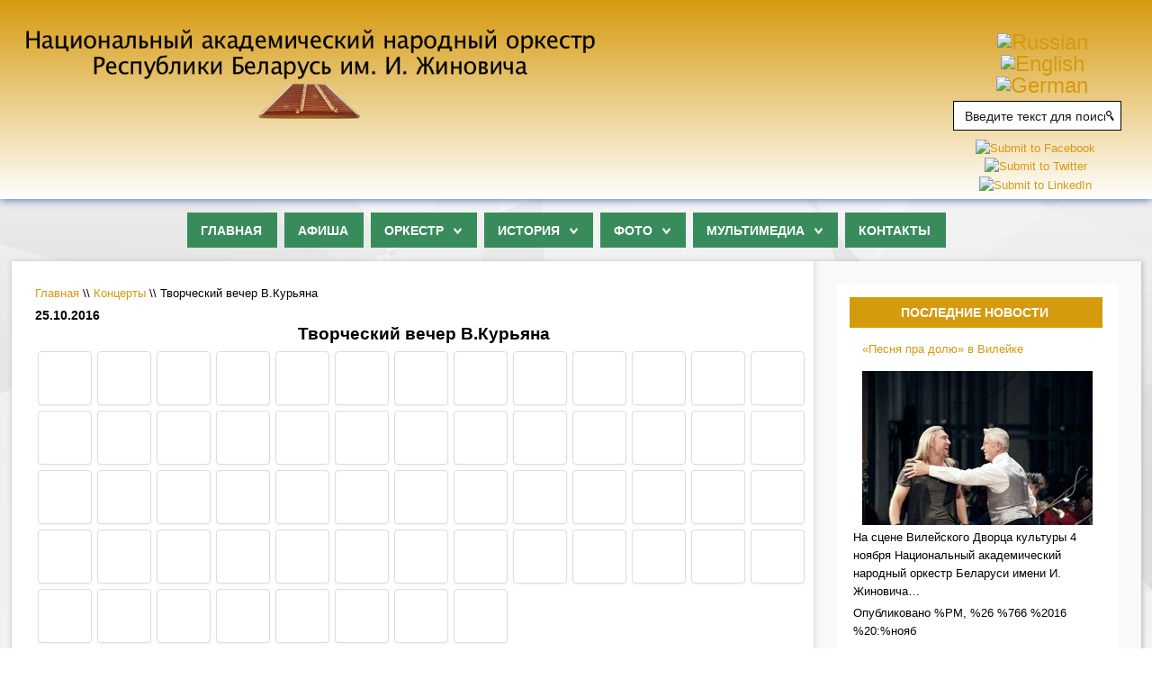

--- FILE ---
content_type: text/html; charset=utf-8
request_url: https://nafo.by/kontserty/event/uncategorised/72157686849725836.html
body_size: 104887
content:
<!DOCTYPE HTML>
<html prefix="og: http://ogp.me/ns#" xmlns="http://www.w3.org/1999/xhtml" xml:lang="ru-RU" lang="ru-RU"
>
<head>
<base href="https://nafo.by/kontserty/event/uncategorised/72157686849725836.html" />
<meta http-equiv="content-type" content="text/html; charset=utf-8" />
<meta name="rights" content="Оркестр им. И. Жиновича" />
<meta property="og:title" content="Творческий вечер В.Курьяна" />
<title>Творческий вечер В.Курьяна - Национальный академический народный оркестр им. И. Жиновича</title>
<link href="/templates/velocity/favicon.ico" rel="shortcut icon" type="image/vnd.microsoft.icon" />
<link href="https://nafo.by/2015-06-16-10-28-28/poisk.opensearch?catid=53&amp;folder=72157686849725836" rel="search" title="Искать Национальный академический народный оркестр им. И. Жиновича" type="application/opensearchdescription+xml" />
<link rel="stylesheet" type="text/css" href="/media/plg_jchoptimize/cache/css/23e0559e8d2432acd51c9b562b99e067_0.css" />
<script type="application/json" class="joomla-script-options new">{"csrf.token":"7bd3c53c3018f98cfda1b585ba98db69","system.paths":{"root":"","base":""},"joomla.jtext":{"JLIB_FORM_FIELD_INVALID":"\u041d\u0435\u043a\u043e\u0440\u0440\u0435\u043a\u0442\u043d\u043e \u0437\u0430\u043f\u043e\u043b\u043d\u0435\u043d\u043e \u043f\u043e\u043b\u0435:&#160;"}}</script>
<!--[if lt IE 9]><script src="/media/system/js/html5fallback.js?74ec28b38b762080a7937adbd3bcc093" type="text/javascript"></script><![endif]-->
<link href="https://nafo.by/templates/velocity/favicon.ico" rel="shortcut icon" type="image/x-icon" />
<!-- Css and js addons for vertex features -->
<!-- Info Slide Script - Called in header so css validates -->
<!-- Resize column function -->
<!-- File compression. Needs to be called last on this file -->
<!-- The excluded files, listed below the compressed php files, are excluded because their calls vary per device or per browser. Included compression files are only ones that have no conditions and are included on all devices and browsers. Otherwise unwanted css will compile in the compressed files. -->
<!-- Additional scripts to load inside of the header -->
<meta property="og:type" content="website" />
<meta property="og:title" content="НАНО им. И.Жиновича" />
<meta property="og:url" content="" />
<meta property="og:image" content="/templates/velocity/images/cimbaly.png ">
</head>
<body id="s5_body">
<div id="s5_scrolltotop"></div>
<!-- Top Vertex Calls -->
<!-- Body Padding Div Used For Responsive Spacing -->
<div id="s5_body_padding">
<!-- Header -->
<div id="s5_header_outer">
<div id="s5_header_area1">
<div id="s5_header_area2">
<div id="s5_header_area_inner" class="s5_wrap">
<div id="s5_header_wrap">
<div id="login_div">
<a href="/"><img src="/templates/velocity/images/logo3.png" alt="logo"/></a>
<a href="/"><img src="/templates/velocity/images/cimbaly.png" width="18%" alt="cimbaly"/></a>
</div>
<div id="s5_sub_menu_wrap">
<div id="s5_sub_menu_wrap_inner" class="s5_wrap">
<div id="s5_sub_menu_wrap_inner2">
<div id="s5_top_menu_wrap">
<div class="moduletable translate">
<div id="google_translate_element2"></div>
<a href="#" onclick="doGTranslate('ru|ru');return false;" title="Russian" class="flag nturl" style="background-position:-500px -200px;"><img src="/modules/mod_gtranslate/tmpl/lang/blank.png" height="24" width="24" alt="Russian" /></a> <a href="#" onclick="doGTranslate('ru|en');return false;" title="English" class="flag nturl" style="background-position:-0px -0px;"><img src="/modules/mod_gtranslate/tmpl/lang/blank.png" height="24" width="24" alt="English" /></a> <a href="#" onclick="doGTranslate('ru|de');return false;" title="German" class="flag nturl" style="background-position:-300px -100px;"><img src="/modules/mod_gtranslate/tmpl/lang/blank.png" height="24" width="24" alt="German" /></a> </div>
</div>
<div id="s5_search_wrap">
<div class="moduletable">
<div class="search mod_search129">
<form action="/kontserty.html" method="post" class="form-inline" role="search">
<label for="mod-search-searchword129" class="element-invisible">Искать...</label> <input name="searchword" id="mod-search-searchword129" maxlength="200"  class="inputbox search-query input-medium" type="search" size="50" placeholder="Введите текст для поиска..." /> <button class="button btn btn-primary" onclick="this.form.searchword.focus();">Find</button>	<input type="hidden" name="task" value="search" />
<input type="hidden" name="option" value="com_search" />
<input type="hidden" name="Itemid" value="383" />
</form>
</div>
</div>
</div>
<div class="itp-socialbuttons-mod">
<div class="itp-sbb-bothl">
<div class="itp-sb-center">
<a href="http://www.facebook.com/sharer.php?u=https%3A%2F%2Fnafo.by%2Fkontserty%2Fevent%2Funcategorised%2F72157686849725836.html&amp;t=%D0%A2%D0%B2%D0%BE%D1%80%D1%87%D0%B5%D1%81%D0%BA%D0%B8%D0%B9%20%D0%B2%D0%B5%D1%87%D0%B5%D1%80%20%D0%92.%D0%9A%D1%83%D1%80%D1%8C%D1%8F%D0%BD%D0%B0%20-%20%D0%9D%D0%B0%D1%86%D0%B8%D0%BE%D0%BD%D0%B0%D0%BB%D1%8C%D0%BD%D1%8B%D0%B9%20%D0%B0%D0%BA%D0%B0%D0%B4%D0%B5%D0%BC%D0%B8%D1%87%D0%B5%D1%81%D0%BA%D0%B8%D0%B9%20%D0%BD%D0%B0%D1%80%D0%BE%D0%B4%D0%BD%D1%8B%D0%B9%20%D0%BE%D1%80%D0%BA%D0%B5%D1%81%D1%82%D1%80%20%D0%B8%D0%BC.%20%D0%98.%20%D0%96%D0%B8%D0%BD%D0%BE%D0%B2%D0%B8%D1%87%D0%B0" title="Submit to Facebook" target="_blank" ><img src="https://nafo.by/modules/mod_itpsocialbuttons/images/classy/facebook.png" alt="Submit to Facebook" /></a><a href="http://twitter.com/share?text=%D0%A2%D0%B2%D0%BE%D1%80%D1%87%D0%B5%D1%81%D0%BA%D0%B8%D0%B9%20%D0%B2%D0%B5%D1%87%D0%B5%D1%80%20%D0%92.%D0%9A%D1%83%D1%80%D1%8C%D1%8F%D0%BD%D0%B0%20-%20%D0%9D%D0%B0%D1%86%D0%B8%D0%BE%D0%BD%D0%B0%D0%BB%D1%8C%D0%BD%D1%8B%D0%B9%20%D0%B0%D0%BA%D0%B0%D0%B4%D0%B5%D0%BC%D0%B8%D1%87%D0%B5%D1%81%D0%BA%D0%B8%D0%B9%20%D0%BD%D0%B0%D1%80%D0%BE%D0%B4%D0%BD%D1%8B%D0%B9%20%D0%BE%D1%80%D0%BA%D0%B5%D1%81%D1%82%D1%80%20%D0%B8%D0%BC.%20%D0%98.%20%D0%96%D0%B8%D0%BD%D0%BE%D0%B2%D0%B8%D1%87%D0%B0&amp;url=https%3A%2F%2Fnafo.by%2Fkontserty%2Fevent%2Funcategorised%2F72157686849725836.html" title="Submit to Twitter" target="_blank" ><img src="https://nafo.by/modules/mod_itpsocialbuttons/images/classy/twitter.png" alt="Submit to Twitter" /></a><a href="http://www.linkedin.com/shareArticle?mini=true&amp;url=https%3A%2F%2Fnafo.by%2Fkontserty%2Fevent%2Funcategorised%2F72157686849725836.html&amp;title=%D0%A2%D0%B2%D0%BE%D1%80%D1%87%D0%B5%D1%81%D0%BA%D0%B8%D0%B9%20%D0%B2%D0%B5%D1%87%D0%B5%D1%80%20%D0%92.%D0%9A%D1%83%D1%80%D1%8C%D1%8F%D0%BD%D0%B0%20-%20%D0%9D%D0%B0%D1%86%D0%B8%D0%BE%D0%BD%D0%B0%D0%BB%D1%8C%D0%BD%D1%8B%D0%B9%20%D0%B0%D0%BA%D0%B0%D0%B4%D0%B5%D0%BC%D0%B8%D1%87%D0%B5%D1%81%D0%BA%D0%B8%D0%B9%20%D0%BD%D0%B0%D1%80%D0%BE%D0%B4%D0%BD%D1%8B%D0%B9%20%D0%BE%D1%80%D0%BA%D0%B5%D1%81%D1%82%D1%80%20%D0%B8%D0%BC.%20%D0%98.%20%D0%96%D0%B8%D0%BD%D0%BE%D0%B2%D0%B8%D1%87%D0%B0" title="Submit to LinkedIn" target="_blank" ><img src="https://nafo.by/modules/mod_itpsocialbuttons/images/classy/linkedin.png" alt="Submit to LinkedIn" /></a> </div>
</div>
</div>
<div style="clear:both; height:0px"></div>
</div>
</div>
</div>
<div style="clear:both; height:0px"></div>
</div>
</div>
</div>
</div>
</div>
<div id="s5_header_spacer"></div>
<!-- End Header -->
<div id="menu_div">
<div id="s5_menu_wrap">
<ul id='s5_nav' class='menu'><li   class=' ' ><span class='s5_level1_span1'><span class='s5_level1_span2'><a href="/"><span onclick='window.document.location.href="/"'>Главная</span></a><span class='S5_parent_subtext' onclick='window.document.location.href="/"'>Return Home</span></span></span></li><li   class=' ' ><span class='s5_level1_span1'><span class='s5_level1_span2'><a href="/afisha.html"><span onclick='window.document.location.href="/afisha.html"'>Афиша</span></a></span></span></li><li   class=' ' ><span class='s5_level1_span1'><span class='s5_level1_span2'><a href="javascript:;"><span onclick='window.document.location.href="javascript:;"'>Оркестр</span></a></span></span><ul style='float:left;'><li class=''><span class='S5_submenu_item'><a href="/orkestr/news.html"><span class='s5_sub_a_span' onclick='window.document.location.href="/orkestr/news.html"'>Новости и статьи</span></a></span><ul style='float:left;'><li class=''><span class='S5_submenu_item'><a href="/orkestr/news/zadorozny-stat1.html"><span class='s5_sub_a_span' onclick='window.document.location.href="/orkestr/news/zadorozny-stat1.html"'>zadorozny_stat1</span></a></span></li><li class=''><span class='S5_submenu_item'><a href="/orkestr/news/sintez.html"><span class='s5_sub_a_span' onclick='window.document.location.href="/orkestr/news/sintez.html"'>sintez</span></a></span></li><li class=''><span class='S5_submenu_item'><a href="/orkestr/news/mulavin-ubilei.html"><span class='s5_sub_a_span' onclick='window.document.location.href="/orkestr/news/mulavin-ubilei.html"'>mulavin_ubilei</span></a></span></li><li class=''><span class='S5_submenu_item'><a href="/orkestr/news/socsec.html"><span class='s5_sub_a_span' onclick='window.document.location.href="/orkestr/news/socsec.html"'>socsec</span></a></span></li><li class=''><span class='S5_submenu_item'><a href="/orkestr/news/samohin-1.html"><span class='s5_sub_a_span' onclick='window.document.location.href="/orkestr/news/samohin-1.html"'>samohin_1</span></a></span></li><li class=''><span class='S5_submenu_item'><a href="/orkestr/news/kvetka.html"><span class='s5_sub_a_span' onclick='window.document.location.href="/orkestr/news/kvetka.html"'>kvetka</span></a></span></li><li class=''><span class='S5_submenu_item'><a href="/orkestr/news/o-tvorc.html"><span class='s5_sub_a_span' onclick='window.document.location.href="/orkestr/news/o-tvorc.html"'>o_tvorc</span></a></span></li><li class=''><span class='S5_submenu_item'><a href="/orkestr/news/drag-orch.html"><span class='s5_sub_a_span' onclick='window.document.location.href="/orkestr/news/drag-orch.html"'>drag_orch</span></a></span></li></ul></li><li class=''><span class='S5_submenu_item'><a href="/orkestr/administratsiya.html"><span class='s5_sub_a_span' onclick='window.document.location.href="/orkestr/administratsiya.html"'>Администрация</span></a></span></li><li class=''><span class='S5_submenu_item'><a href="/orkestr/glavnyj-dirizher.html"><span class='s5_sub_a_span' onclick='window.document.location.href="/orkestr/glavnyj-dirizher.html"'>Главный дирижер</span></a></span></li><li class=''><span class='S5_submenu_item'><a href="/orkestr/sostav.html"><span class='s5_sub_a_span' onclick='window.document.location.href="/orkestr/sostav.html"'>Состав</span></a></span><ul style='float:left;'><li class=''><span class='S5_submenu_item'><a href="/orkestr/sostav/rydlevskaya-larisa-leonidovna.html"><span class='s5_sub_a_span' onclick='window.document.location.href="/orkestr/sostav/rydlevskaya-larisa-leonidovna.html"'>Рыдлевская Лариса Леонидовна</span></a></span></li><li class=''><span class='S5_submenu_item'><a href="/orkestr/sostav/khokhol-oksana-nikolaevna.html"><span class='s5_sub_a_span' onclick='window.document.location.href="/orkestr/sostav/khokhol-oksana-nikolaevna.html"'>Хохол Оксана Николаевна</span></a></span></li><li class=''><span class='S5_submenu_item'><a href="/orkestr/sostav/sokol-alla-petrovna.html"><span class='s5_sub_a_span' onclick='window.document.location.href="/orkestr/sostav/sokol-alla-petrovna.html"'>Сокол Алла Петровна</span></a></span></li><li class=''><span class='S5_submenu_item'><a href="/orkestr/sostav/vorontsova-alena-aleksandrovna.html"><span class='s5_sub_a_span' onclick='window.document.location.href="/orkestr/sostav/vorontsova-alena-aleksandrovna.html"'>Воронцова Алена Александровна</span></a></span></li><li class=''><span class='S5_submenu_item'><a href="/orkestr/sostav/karpenko-elena-anatolevna.html"><span class='s5_sub_a_span' onclick='window.document.location.href="/orkestr/sostav/karpenko-elena-anatolevna.html"'>Костицина Елена Анатольевна</span></a></span></li><li class=''><span class='S5_submenu_item'><a href="/orkestr/sostav/baranovskaya-natalya-kuzminichna.html"><span class='s5_sub_a_span' onclick='window.document.location.href="/orkestr/sostav/baranovskaya-natalya-kuzminichna.html"'>Барановская Наталья Кузьминична</span></a></span></li><li class=''><span class='S5_submenu_item'><a href="/orkestr/sostav/vorobeva-galina-viktorovna.html"><span class='s5_sub_a_span' onclick='window.document.location.href="/orkestr/sostav/vorobeva-galina-viktorovna.html"'>Воробьева Галина Викторовна</span></a></span></li><li class=''><span class='S5_submenu_item'><a href="/orkestr/sostav/grechik-natalya-anatolevna.html"><span class='s5_sub_a_span' onclick='window.document.location.href="/orkestr/sostav/grechik-natalya-anatolevna.html"'>Гречик Наталья Анатольевна</span></a></span></li><li class=''><span class='S5_submenu_item'><a href="/orkestr/sostav/vysotskaya-yuliya-vladimirovna.html"><span class='s5_sub_a_span' onclick='window.document.location.href="/orkestr/sostav/vysotskaya-yuliya-vladimirovna.html"'>Высоцкая Юлия Владимировна</span></a></span></li><li class=''><span class='S5_submenu_item'><a href="/orkestr/sostav/lozovik-galina-dmitrievna.html"><span class='s5_sub_a_span' onclick='window.document.location.href="/orkestr/sostav/lozovik-galina-dmitrievna.html"'>Лозовик Галина Дмитриевна</span></a></span></li><li class=''><span class='S5_submenu_item'><a href="/orkestr/sostav/dmitrusik-natalya-dmitrievna.html"><span class='s5_sub_a_span' onclick='window.document.location.href="/orkestr/sostav/dmitrusik-natalya-dmitrievna.html"'>Дмитрусик Наталья Дмитриевна</span></a></span></li><li class=''><span class='S5_submenu_item'><a href="/orkestr/sostav/grigorenko-olga-aleksandrovna.html"><span class='s5_sub_a_span' onclick='window.document.location.href="/orkestr/sostav/grigorenko-olga-aleksandrovna.html"'>Григоренко Ольга Александровна</span></a></span></li><li class=''><span class='S5_submenu_item'><a href="/orkestr/sostav/kremko-irina-leonidovna.html"><span class='s5_sub_a_span' onclick='window.document.location.href="/orkestr/sostav/kremko-irina-leonidovna.html"'>Кремко Ирина Леонидовна</span></a></span></li><li class=''><span class='S5_submenu_item'><a href="/orkestr/sostav/rajtsyna-svetlana-vladimirovna.html"><span class='s5_sub_a_span' onclick='window.document.location.href="/orkestr/sostav/rajtsyna-svetlana-vladimirovna.html"'>Райцына Светлана Владимировна</span></a></span></li><li class=''><span class='S5_submenu_item'><a href="/orkestr/sostav/khandogaya-tatyana-mikhajlovna.html"><span class='s5_sub_a_span' onclick='window.document.location.href="/orkestr/sostav/khandogaya-tatyana-mikhajlovna.html"'>Хандогая Татьяна Михайловна</span></a></span></li><li class=''><span class='S5_submenu_item'><a href="/orkestr/sostav/lozovik-alesya-nikolaevna.html"><span class='s5_sub_a_span' onclick='window.document.location.href="/orkestr/sostav/lozovik-alesya-nikolaevna.html"'>Лозовик Алеся Николаевна</span></a></span></li><li class=''><span class='S5_submenu_item'><a href="/orkestr/sostav/gritsuk-tatyana-makarovna.html"><span class='s5_sub_a_span' onclick='window.document.location.href="/orkestr/sostav/gritsuk-tatyana-makarovna.html"'>Грицук Татьяна Макаровна</span></a></span></li><li class=''><span class='S5_submenu_item'><a href="/orkestr/sostav/golubko-marta-viktorovna.html"><span class='s5_sub_a_span' onclick='window.document.location.href="/orkestr/sostav/golubko-marta-viktorovna.html"'>Голубко Марта Викторовна</span></a></span></li><li class=''><span class='S5_submenu_item'><a href="/orkestr/sostav/trulyaeva-kristina-vladimirovna.html"><span class='s5_sub_a_span' onclick='window.document.location.href="/orkestr/sostav/trulyaeva-kristina-vladimirovna.html"'>Труляева Кристина Владимировна</span></a></span></li><li class=''><span class='S5_submenu_item'><a href="/orkestr/sostav/zaboronok-sergej-konstantinovich.html"><span class='s5_sub_a_span' onclick='window.document.location.href="/orkestr/sostav/zaboronok-sergej-konstantinovich.html"'>Заборонок Сергей Константинович</span></a></span></li><li class=''><span class='S5_submenu_item'><a href="/orkestr/sostav/sergeev-matvej-olegovich.html"><span class='s5_sub_a_span' onclick='window.document.location.href="/orkestr/sostav/sergeev-matvej-olegovich.html"'>Сергеев Матвей Олегович</span></a></span></li><li class=''><span class='S5_submenu_item'><a href="/orkestr/sostav/kislyj-petr-leonidovich.html"><span class='s5_sub_a_span' onclick='window.document.location.href="/orkestr/sostav/kislyj-petr-leonidovich.html"'>Кислый Петр Леонидович</span></a></span></li><li class=''><span class='S5_submenu_item'><a href="/orkestr/sostav/shishkina-elena-nikolaevna.html"><span class='s5_sub_a_span' onclick='window.document.location.href="/orkestr/sostav/shishkina-elena-nikolaevna.html"'>Шишкина Елена Николаевна</span></a></span></li><li class=''><span class='S5_submenu_item'><a href="/orkestr/sostav/kovalenko-nikolaj-semenovich.html"><span class='s5_sub_a_span' onclick='window.document.location.href="/orkestr/sostav/kovalenko-nikolaj-semenovich.html"'>Коваленко Николай Семенович</span></a></span></li><li class=''><span class='S5_submenu_item'><a href="/orkestr/sostav/gritsuk-sergej-feodosevich.html"><span class='s5_sub_a_span' onclick='window.document.location.href="/orkestr/sostav/gritsuk-sergej-feodosevich.html"'>Грицук Сергей Феодосьевич</span></a></span></li><li class=''><span class='S5_submenu_item'><a href="/orkestr/sostav/pilipenko-pavel-sergeevich.html"><span class='s5_sub_a_span' onclick='window.document.location.href="/orkestr/sostav/pilipenko-pavel-sergeevich.html"'>Пилипенко Павел Сергеевич</span></a></span></li><li class=''><span class='S5_submenu_item'><a href="/orkestr/sostav/nikonchuk-mikhail-sergeevich.html"><span class='s5_sub_a_span' onclick='window.document.location.href="/orkestr/sostav/nikonchuk-mikhail-sergeevich.html"'>Никончук Михаил Сергеевич</span></a></span></li><li class=''><span class='S5_submenu_item'><a href="/orkestr/sostav/shatilo-sergej-ivanovich.html"><span class='s5_sub_a_span' onclick='window.document.location.href="/orkestr/sostav/shatilo-sergej-ivanovich.html"'>Шатило Сергей Иванович</span></a></span></li><li class=''><span class='S5_submenu_item'><a href="/orkestr/sostav/borshchevskij-igor-grigorevich.html"><span class='s5_sub_a_span' onclick='window.document.location.href="/orkestr/sostav/borshchevskij-igor-grigorevich.html"'>Борщевский Игорь Григорьевич</span></a></span></li><li class=''><span class='S5_submenu_item'><a href="/orkestr/sostav/tkach-vladimir-mikhajlovich.html"><span class='s5_sub_a_span' onclick='window.document.location.href="/orkestr/sostav/tkach-vladimir-mikhajlovich.html"'>Ткач Владимир Михайлович</span></a></span></li><li class=''><span class='S5_submenu_item'><a href="/orkestr/sostav/chernyj-denis-vyacheslavovich.html"><span class='s5_sub_a_span' onclick='window.document.location.href="/orkestr/sostav/chernyj-denis-vyacheslavovich.html"'>Черный Денис Вячеславович</span></a></span></li><li class=''><span class='S5_submenu_item'><a href="/orkestr/sostav/pleshevich-viktor-antonovich.html"><span class='s5_sub_a_span' onclick='window.document.location.href="/orkestr/sostav/pleshevich-viktor-antonovich.html"'>Плешевич Виктор Антонович</span></a></span></li><li class=''><span class='S5_submenu_item'><a href="/orkestr/sostav/bogovich-valerij-alekseevich.html"><span class='s5_sub_a_span' onclick='window.document.location.href="/orkestr/sostav/bogovich-valerij-alekseevich.html"'>Богович Валерий Алексеевич</span></a></span></li><li class=''><span class='S5_submenu_item'><a href="/orkestr/sostav/duda-denis-grigorevich.html"><span class='s5_sub_a_span' onclick='window.document.location.href="/orkestr/sostav/duda-denis-grigorevich.html"'>Дуда Денис Григорьевич</span></a></span></li><li class=''><span class='S5_submenu_item'><a href="/orkestr/sostav/kiklevich-igor-aleksandrovich.html"><span class='s5_sub_a_span' onclick='window.document.location.href="/orkestr/sostav/kiklevich-igor-aleksandrovich.html"'>Киклевич Игорь Александрович</span></a></span></li><li class=''><span class='S5_submenu_item'><a href="/orkestr/sostav/rytikov-aleksandr-mikhajlovich.html"><span class='s5_sub_a_span' onclick='window.document.location.href="/orkestr/sostav/rytikov-aleksandr-mikhajlovich.html"'>Рытиков Александр Михайлович</span></a></span></li><li class=''><span class='S5_submenu_item'><a href="/orkestr/sostav/spiridonova-svetlana-vladimirovna.html"><span class='s5_sub_a_span' onclick='window.document.location.href="/orkestr/sostav/spiridonova-svetlana-vladimirovna.html"'>Спиридонова Светлана Владимировна</span></a></span></li><li class=''><span class='S5_submenu_item'><a href="/orkestr/sostav/zapatylok-aleksandr-vasilevich.html"><span class='s5_sub_a_span' onclick='window.document.location.href="/orkestr/sostav/zapatylok-aleksandr-vasilevich.html"'>Запатылок Александр Васильевич</span></a></span></li><li class=''><span class='S5_submenu_item'><a href="/orkestr/sostav/golovchik-vyacheslav-vasilevich.html"><span class='s5_sub_a_span' onclick='window.document.location.href="/orkestr/sostav/golovchik-vyacheslav-vasilevich.html"'>Головчик Вячеслав Васильевич</span></a></span></li><li class=''><span class='S5_submenu_item'><a href="/orkestr/sostav/lapatik-natalya-leonidovna.html"><span class='s5_sub_a_span' onclick='window.document.location.href="/orkestr/sostav/lapatik-natalya-leonidovna.html"'>Лапатик Наталья Леонидовна</span></a></span></li><li class=''><span class='S5_submenu_item'><a href="/orkestr/sostav/sheptunov-sergej-vasilevich.html"><span class='s5_sub_a_span' onclick='window.document.location.href="/orkestr/sostav/sheptunov-sergej-vasilevich.html"'>Шептунов Сергей Васильевич</span></a></span></li><li class=''><span class='S5_submenu_item'><a href="/orkestr/sostav/khripov-aleksej-nikolaevich.html"><span class='s5_sub_a_span' onclick='window.document.location.href="/orkestr/sostav/khripov-aleksej-nikolaevich.html"'>Хрипов Алексей Николаевич</span></a></span></li><li class=''><span class='S5_submenu_item'><a href="/orkestr/sostav/kokotlivyj-aleksandr-stanislavovich.html"><span class='s5_sub_a_span' onclick='window.document.location.href="/orkestr/sostav/kokotlivyj-aleksandr-stanislavovich.html"'>Кокотливый Александр Станиславович</span></a></span></li><li class=''><span class='S5_submenu_item'><a href="/orkestr/sostav/babij-oleg-vladimirovich.html"><span class='s5_sub_a_span' onclick='window.document.location.href="/orkestr/sostav/babij-oleg-vladimirovich.html"'>Бабий Олег Владимирович</span></a></span></li><li class=''><span class='S5_submenu_item'><a href="/orkestr/sostav/zadorozhnyj-igor-aleksandrovich.html"><span class='s5_sub_a_span' onclick='window.document.location.href="/orkestr/sostav/zadorozhnyj-igor-aleksandrovich.html"'>Задорожный Игорь Александрович</span></a></span></li><li class=''><span class='S5_submenu_item'><a href="/orkestr/sostav/kolosov-andrej-valerevich.html"><span class='s5_sub_a_span' onclick='window.document.location.href="/orkestr/sostav/kolosov-andrej-valerevich.html"'>Колосов Андрей Валерьевич</span></a></span></li><li class=''><span class='S5_submenu_item'><a href="/orkestr/sostav/vasilevskaya-marina-vitalevna.html"><span class='s5_sub_a_span' onclick='window.document.location.href="/orkestr/sostav/vasilevskaya-marina-vitalevna.html"'>Василевская Марина Витальевна</span></a></span></li><li class=''><span class='S5_submenu_item'><a href="/orkestr/sostav/rachitskaya-anastasiya-petrovna.html"><span class='s5_sub_a_span' onclick='window.document.location.href="/orkestr/sostav/rachitskaya-anastasiya-petrovna.html"'>Рачицкая Анастасия Петровна</span></a></span></li><li class=''><span class='S5_submenu_item'><a href="/orkestr/sostav/cimonovich-vadim-valerevich.html"><span class='s5_sub_a_span' onclick='window.document.location.href="/orkestr/sostav/cimonovich-vadim-valerevich.html"'>Cимонович Вадим Валерьевич</span></a></span></li></ul></li></ul></li><li   class=' ' ><span class='s5_level1_span1'><span class='s5_level1_span2'><a href="javascript:;"><span onclick='window.document.location.href="javascript:;"'>История</span></a></span></span><ul style='float:left;'><li class=''><span class='S5_submenu_item'><a href="javascript:;"><span class='s5_sub_a_span' onclick='window.document.location.href="javascript:;"'>Наша летопись</span></a></span><ul style='float:left;'><li class=''><span class='S5_submenu_item'><a href="/istoriya/nasha-letopis/ob-orkestre.html"><span class='s5_sub_a_span' onclick='window.document.location.href="/istoriya/nasha-letopis/ob-orkestre.html"'>Об оркестре</span></a></span></li><li class=''><span class='S5_submenu_item'><a href="/istoriya/nasha-letopis/spisok-artistov.html"><span class='s5_sub_a_span' onclick='window.document.location.href="/istoriya/nasha-letopis/spisok-artistov.html"'>Список артистов</span></a></span></li><li class=''><span class='S5_submenu_item'><a href="/istoriya/nasha-letopis/vazhnye-daty.html"><span class='s5_sub_a_span' onclick='window.document.location.href="/istoriya/nasha-letopis/vazhnye-daty.html"'>Важные даты</span></a></span></li></ul></li><li class=''><span class='S5_submenu_item'><a href="/istoriya/dirizhery.html"><span class='s5_sub_a_span' onclick='window.document.location.href="/istoriya/dirizhery.html"'>Дирижеры оркестра</span></a></span><ul style='float:left;'><li class=''><span class='S5_submenu_item'><a href="/istoriya/dirizhery/zakhar-dmitrij-andreevich.html"><span class='s5_sub_a_span' onclick='window.document.location.href="/istoriya/dirizhery/zakhar-dmitrij-andreevich.html"'>Захар Дмитрий Андреевич</span></a></span></li><li class=''><span class='S5_submenu_item'><a href="/istoriya/dirizhery/simeonov-konstantin-arsenevich.html"><span class='s5_sub_a_span' onclick='window.document.location.href="/istoriya/dirizhery/simeonov-konstantin-arsenevich.html"'>Симеонов Константин Арсеньевич</span></a></span></li><li class=''><span class='S5_submenu_item'><a href="/istoriya/dirizhery/grigorij-fedorovich-samokhin.html"><span class='s5_sub_a_span' onclick='window.document.location.href="/istoriya/dirizhery/grigorij-fedorovich-samokhin.html"'>Григорий Федорович Самохин</span></a></span></li><li class=''><span class='S5_submenu_item'><a href="/istoriya/dirizhery/samsonov-vasilij-arkhipovich.html"><span class='s5_sub_a_span' onclick='window.document.location.href="/istoriya/dirizhery/samsonov-vasilij-arkhipovich.html"'>Самсонов Василий Архипович</span></a></span></li><li class=''><span class='S5_submenu_item'><a href="/istoriya/dirizhery/iosif-iosifovich-zhinovich.html"><span class='s5_sub_a_span' onclick='window.document.location.href="/istoriya/dirizhery/iosif-iosifovich-zhinovich.html"'>Иосиф Иосифович Жинович</span></a></span></li><li class=''><span class='S5_submenu_item'><a href="/istoriya/dirizhery/rivkin-mikhail-ionovich.html"><span class='s5_sub_a_span' onclick='window.document.location.href="/istoriya/dirizhery/rivkin-mikhail-ionovich.html"'>Ривкин Михаил Ионович</span></a></span></li><li class=''><span class='S5_submenu_item'><a href="/istoriya/dirizhery/olovnikov-gleb-vladimirovich.html"><span class='s5_sub_a_span' onclick='window.document.location.href="/istoriya/dirizhery/olovnikov-gleb-vladimirovich.html"'>Оловников Глеб Владимирович</span></a></span></li><li class=''><span class='S5_submenu_item'><a href="/istoriya/dirizhery/ratner-samuil-lvovich.html"><span class='s5_sub_a_span' onclick='window.document.location.href="/istoriya/dirizhery/ratner-samuil-lvovich.html"'>Ратнер Самуил Львович</span></a></span></li><li class=''><span class='S5_submenu_item'><a href="/istoriya/dirizhery/viktor-naumovich-barsov.html"><span class='s5_sub_a_span' onclick='window.document.location.href="/istoriya/dirizhery/viktor-naumovich-barsov.html"'>Виктор Наумович Барсов</span></a></span></li><li class=''><span class='S5_submenu_item'><a href="/istoriya/dirizhery/engelbrekht-anatolij-vladimirovich.html"><span class='s5_sub_a_span' onclick='window.document.location.href="/istoriya/dirizhery/engelbrekht-anatolij-vladimirovich.html"'>Энгельбрехт Анатолий Владимирович</span></a></span></li><li class=''><span class='S5_submenu_item'><a href="/istoriya/dirizhery/yurij-mikhajlovich-efimov.html"><span class='s5_sub_a_span' onclick='window.document.location.href="/istoriya/dirizhery/yurij-mikhajlovich-efimov.html"'>Юрий Михайлович Ефимов</span></a></span></li><li class=''><span class='S5_submenu_item'><a href="/istoriya/dirizhery/mnatsakanov-valter-grajrovich.html"><span class='s5_sub_a_span' onclick='window.document.location.href="/istoriya/dirizhery/mnatsakanov-valter-grajrovich.html"'>Мнацаканов Вальтер Грайрович</span></a></span></li><li class=''><span class='S5_submenu_item'><a href="/istoriya/dirizhery/veniamin-antonovich-burkovich.html"><span class='s5_sub_a_span' onclick='window.document.location.href="/istoriya/dirizhery/veniamin-antonovich-burkovich.html"'>Вениамин Антонович Буркович</span></a></span></li><li class=''><span class='S5_submenu_item'><a href="/istoriya/dirizhery/kolyadko-nikolaj-sergeevich.html"><span class='s5_sub_a_span' onclick='window.document.location.href="/istoriya/dirizhery/kolyadko-nikolaj-sergeevich.html"'>Колядко Николай Сергеевич</span></a></span></li><li class=''><span class='S5_submenu_item'><a href="/istoriya/dirizhery/sokolov-sergej-nikolaevich.html"><span class='s5_sub_a_span' onclick='window.document.location.href="/istoriya/dirizhery/sokolov-sergej-nikolaevich.html"'>Соколов Сергей Николаевич</span></a></span></li></ul></li><li class=''><span class='S5_submenu_item'><a href="/istoriya/veterany-orkestra.html"><span class='s5_sub_a_span' onclick='window.document.location.href="/istoriya/veterany-orkestra.html"'>Ветераны оркестра</span></a></span><ul style='float:left;'><li class=''><span class='S5_submenu_item'><a href="/istoriya/veterany-orkestra/dmitrusik-aleksandr-stepanovich.html"><span class='s5_sub_a_span' onclick='window.document.location.href="/istoriya/veterany-orkestra/dmitrusik-aleksandr-stepanovich.html"'>Дмитрусик Александр Степанович</span></a></span></li><li class=''><span class='S5_submenu_item'><a href="/istoriya/veterany-orkestra/brzhezovskaya-kseniya-iosifovna.html"><span class='s5_sub_a_span' onclick='window.document.location.href="/istoriya/veterany-orkestra/brzhezovskaya-kseniya-iosifovna.html"'>Бржезовская Ксения Иосифовна</span></a></span></li><li class=''><span class='S5_submenu_item'><a href="/istoriya/veterany-orkestra/volotkovich-lyudmila-ivanovna.html"><span class='s5_sub_a_span' onclick='window.document.location.href="/istoriya/veterany-orkestra/volotkovich-lyudmila-ivanovna.html"'>Волоткович Людмила Ивановна</span></a></span></li><li class=''><span class='S5_submenu_item'><a href="/istoriya/veterany-orkestra/murashko-lyudmila-sergeevna.html"><span class='s5_sub_a_span' onclick='window.document.location.href="/istoriya/veterany-orkestra/murashko-lyudmila-sergeevna.html"'>Мурашко Людмила Сергеевна</span></a></span></li><li class=''><span class='S5_submenu_item'><a href="/istoriya/veterany-orkestra/kurmakin.html"><span class='s5_sub_a_span' onclick='window.document.location.href="/istoriya/veterany-orkestra/kurmakin.html"'>Курмакин Анатолий Дмитриевич</span></a></span></li></ul></li><li class=''><span class='S5_submenu_item'><a href="/istoriya/memorial.html"><span class='s5_sub_a_span' onclick='window.document.location.href="/istoriya/memorial.html"'>Мемориал артистов</span></a></span><ul style='float:left;'><li class=''><span class='S5_submenu_item'><a href="/istoriya/memorial/fedorovich-kazimir-bernardovich.html"><span class='s5_sub_a_span' onclick='window.document.location.href="/istoriya/memorial/fedorovich-kazimir-bernardovich.html"'>Федорович Казимир Бернардович</span></a></span></li><li class=''><span class='S5_submenu_item'><a href="/istoriya/memorial/izrail-grigorevich-german.html"><span class='s5_sub_a_span' onclick='window.document.location.href="/istoriya/memorial/izrail-grigorevich-german.html"'>Израиль Григорьевич Герман</span></a></span></li><li class=''><span class='S5_submenu_item'><a href="/istoriya/memorial/kononovich-aleksandra-petrovna.html"><span class='s5_sub_a_span' onclick='window.document.location.href="/istoriya/memorial/kononovich-aleksandra-petrovna.html"'>Кононович Александра Петровна</span></a></span></li><li class=''><span class='S5_submenu_item'><a href="/istoriya/memorial/evstratova-tamara-efimovna.html"><span class='s5_sub_a_span' onclick='window.document.location.href="/istoriya/memorial/evstratova-tamara-efimovna.html"'>Евстратова Тамара Ефимовна</span></a></span></li><li class=''><span class='S5_submenu_item'><a href="/istoriya/memorial/bolshakov-iosif-gavrilovich.html"><span class='s5_sub_a_span' onclick='window.document.location.href="/istoriya/memorial/bolshakov-iosif-gavrilovich.html"'>Большаков Иосиф Гаврилович</span></a></span></li><li class=''><span class='S5_submenu_item'><a href="/istoriya/memorial/ostrometskij-arkadij-abramovich.html"><span class='s5_sub_a_span' onclick='window.document.location.href="/istoriya/memorial/ostrometskij-arkadij-abramovich.html"'>Остромецкий Аркадий Абрамович</span></a></span></li><li class=''><span class='S5_submenu_item'><a href="/istoriya/memorial/murashko-yurij-aleksandrovich.html"><span class='s5_sub_a_span' onclick='window.document.location.href="/istoriya/memorial/murashko-yurij-aleksandrovich.html"'>Мурашко Юрий Александрович</span></a></span></li><li class=''><span class='S5_submenu_item'><a href="/istoriya/memorial/rubinshtejn-marat-vulfovich.html"><span class='s5_sub_a_span' onclick='window.document.location.href="/istoriya/memorial/rubinshtejn-marat-vulfovich.html"'>Рубинштейн Марат Вульфович</span></a></span></li><li class=''><span class='S5_submenu_item'><a href="/istoriya/memorial/zhiv-viktor-efimovich.html"><span class='s5_sub_a_span' onclick='window.document.location.href="/istoriya/memorial/zhiv-viktor-efimovich.html"'>Жив Виктор Ефимович</span></a></span></li><li class=''><span class='S5_submenu_item'><a href="/istoriya/memorial/aniskovets-marat-vasilevich.html"><span class='s5_sub_a_span' onclick='window.document.location.href="/istoriya/memorial/aniskovets-marat-vasilevich.html"'>Анисковец Марат Васильевич</span></a></span></li><li class=''><span class='S5_submenu_item'><a href="/istoriya/memorial/zhivl.html"><span class='s5_sub_a_span' onclick='window.document.location.href="/istoriya/memorial/zhivl.html"'>Жив Фира Евсеевна</span></a></span></li></ul></li></ul></li><li   class=' ' ><span class='s5_level1_span1'><span class='s5_level1_span2'><a href="javascript:;"><span onclick='window.document.location.href="javascript:;"'>Фото</span></a></span></span><ul style='float:left;'><li class=''><span class='S5_submenu_item'><a href="/photo/kontserty.html"><span class='s5_sub_a_span' onclick='window.document.location.href="/photo/kontserty.html"'>Концерты</span></a></span></li><li class=''><span class='S5_submenu_item'><a href="/photo/gastroli.html"><span class='s5_sub_a_span' onclick='window.document.location.href="/photo/gastroli.html"'>Гастроли</span></a></span></li></ul></li><li   class=' ' ><span class='s5_level1_span1'><span class='s5_level1_span2'><a href="javascript:;"><span onclick='window.document.location.href="javascript:;"'>Мультимедиа</span></a></span></span><ul style='float:left;'><li class=''><span class='S5_submenu_item'><a href="/multimedia/orchestra-video.html"><span class='s5_sub_a_span' onclick='window.document.location.href="/multimedia/orchestra-video.html"'>Оркестр. Видеоархив</span></a></span></li></ul></li><li   class=' ' ><span class='s5_level1_span1'><span class='s5_level1_span2'><a href="/kontakty.html"><span onclick='window.document.location.href="/kontakty.html"'>Контакты</span></a></span></span></li></ul>	</div>
</div>
<!-- Top Row1 -->
<!-- End Top Row1 -->
<!-- Top Row2 -->
<!-- End Top Row2 -->
<!-- Top Row3 -->
<!-- End Top Row3 -->
<!-- Center area -->
<div id="s5_center_area1">
<div id="s5_center_area2">
<div id="s5_center_area_inner" class="s5_wrap">
<!-- Above Columns Wrap -->
<!-- End Above Columns Wrap -->
<!-- Columns wrap, contains left, right and center columns -->
<div id="s5_columns_wrap">
<div id="s5_columns_wrap_inner">
<div id="s5_center_column_wrap">
<div id="s5_center_column_wrap_inner" style="margin-left:0px; margin-right:36px;">
<div id="s5_component_wrap">
<div id="s5_component_wrap_inner">
<div id="s5_above_body_wrap">
<div id="s5_above_body">
<div id="s5_above_body_inner">
<div id="s5_pos_above_body_1" class="s5_float_left" style="width:100%">
<div class="s5_fourdivs_1">
<div class="s5_fourdivs_2">
<div class="s5_fourdivs_3">
<div class="s5_fourdivs_4">
<div class="breadcrumbs">
<a href="/" class="pathway">Главная</a> \\ <a href="/photo/kontserty.html" class="pathway">Концерты</a> \\ <span>Творческий вечер В.Курьяна</span></div>
</div>
</div>
</div>
</div>
</div>
<div style="clear:both; height:0px"></div>
</div>
</div>
</div>
<div id="system-message-container">
</div>
<div class="eventgallery-ajaxcart-internal eventgallery-ajaxcart well">
<h2>Cart</h2>
<div class="cart-items-container">
<div class="cart-items"></div>
</div>
<div class="cart-summary btn-group">
<button title="Number of unique Items in your cart." class="btn"><span class="itemscount">0</span> Items                </button>
<button title="Show all items" class="btn toggle-down"><i class="egfa egfa-chevron-down"></i></button>
<button title="Hide older items" class="btn toggle-up"><i class="egfa egfa-chevron-up"></i></button>
<button title="Go to Cart" onclick="document.location.href='/kontserty/cart.html'" class="btn  btn-primary"><i class="egfa egfa-shopping-cart"></i>  Buy now</button>
</div>
<div style="clear:both"></div>
</div>
<div class="event">
<h4 class="date">
            25.10.2016        </h4>
<H1 class="displayname">Творческий вечер В.Курьяна</H1>
<div class="text">
</div>
<div style="display:none">
<meta itemprop="image" content="https://farm5.staticflickr.com/4298/35425863084_92dd8ce0a6_o.jpg" /><link rel="image_src" type="image/jpeg" href="https://farm5.staticflickr.com/4298/35425863084_92dd8ce0a6_o.jpg" /> <span>
    		25.10.2016    	</span>
</div>
<div class="eventgallery-thumbnails eventgallery-imagelist thumbnails"
						data-rowheight="250"
	                    data-rowheightjitter="50"
	                    data-firstimagerowheight="2"
	                    data-dofilllastrow="false">
<div class="thumbnail-container">
<a class="event-thumbnail thumbnail" href="https://farm5.staticflickr.com/4298/35425863084_92dd8ce0a6_o.jpg"
   title=""
   data-pid="23503838" data-width="0" data-height="0"
   data-title=""
   data-gid="galleryd139c613a781c8e61185dd051c406bd9"
   data-eg-lightbox="gallery"><img data-width="0" data-height="0"  data-farm="5" data-server="4298" data-secret="fb62b8607e" data-secret_o="92dd8ce0a6" data-secret_h="" data-secret_k="" data-id="35425863084" longdesc="https://farm5.staticflickr.com/4298/35425863084_92dd8ce0a6_o.jpg" src="https://nafo.by/media/com_eventgallery/frontend/images/blank.gif" class="eventgallery-lazyme  eg-img" style=" width: 50px; height: 50px; " alt="Творческий вечер В.Курьяна" /> <div class="eventgallery-icon-container"></div>
</a>
</div>
<div class="thumbnail-container">
<a class="event-thumbnail thumbnail" href="https://farm5.staticflickr.com/4294/36259129465_f16c01089b_o.jpg"
   title=""
   data-pid="23503837" data-width="0" data-height="0"
   data-title=""
   data-gid="galleryd139c613a781c8e61185dd051c406bd9"
   data-eg-lightbox="gallery"><img data-width="0" data-height="0"  data-farm="5" data-server="4294" data-secret="481365af89" data-secret_o="f16c01089b" data-secret_h="" data-secret_k="" data-id="36259129465" longdesc="https://farm5.staticflickr.com/4294/36259129465_f16c01089b_o.jpg" src="https://nafo.by/media/com_eventgallery/frontend/images/blank.gif" class="eventgallery-lazyme  eg-img" style=" width: 50px; height: 50px; " alt="Творческий вечер В.Курьяна" /> <div class="eventgallery-icon-container"></div>
</a>
</div>
<div class="thumbnail-container">
<a class="event-thumbnail thumbnail" href="https://farm5.staticflickr.com/4309/35425865594_bec0b47c19_o.jpg"
   title=""
   data-pid="23503836" data-width="0" data-height="0"
   data-title=""
   data-gid="galleryd139c613a781c8e61185dd051c406bd9"
   data-eg-lightbox="gallery"><img data-width="0" data-height="0"  data-farm="5" data-server="4309" data-secret="235a3759fe" data-secret_o="bec0b47c19" data-secret_h="" data-secret_k="" data-id="35425865594" longdesc="https://farm5.staticflickr.com/4309/35425865594_bec0b47c19_o.jpg" src="https://nafo.by/media/com_eventgallery/frontend/images/blank.gif" class="eventgallery-lazyme  eg-img" style=" width: 50px; height: 50px; " alt="Творческий вечер В.Курьяна" /> <div class="eventgallery-icon-container"></div>
</a>
</div>
<div class="thumbnail-container">
<a class="event-thumbnail thumbnail" href="https://farm5.staticflickr.com/4317/36259129605_e5ec58da93_o.jpg"
   title=""
   data-pid="23503835" data-width="0" data-height="0"
   data-title=""
   data-gid="galleryd139c613a781c8e61185dd051c406bd9"
   data-eg-lightbox="gallery"><img data-width="0" data-height="0"  data-farm="5" data-server="4317" data-secret="7ea3c4c232" data-secret_o="e5ec58da93" data-secret_h="" data-secret_k="" data-id="36259129605" longdesc="https://farm5.staticflickr.com/4317/36259129605_e5ec58da93_o.jpg" src="https://nafo.by/media/com_eventgallery/frontend/images/blank.gif" class="eventgallery-lazyme  eg-img" style=" width: 50px; height: 50px; " alt="Творческий вечер В.Курьяна" /> <div class="eventgallery-icon-container"></div>
</a>
</div>
<div class="thumbnail-container">
<a class="event-thumbnail thumbnail" href="https://farm5.staticflickr.com/4318/36259129715_d69510c6ce_o.jpg"
   title=""
   data-pid="23503834" data-width="0" data-height="0"
   data-title=""
   data-gid="galleryd139c613a781c8e61185dd051c406bd9"
   data-eg-lightbox="gallery"><img data-width="0" data-height="0"  data-farm="5" data-server="4318" data-secret="7e4d19623d" data-secret_o="d69510c6ce" data-secret_h="" data-secret_k="" data-id="36259129715" longdesc="https://farm5.staticflickr.com/4318/36259129715_d69510c6ce_o.jpg" src="https://nafo.by/media/com_eventgallery/frontend/images/blank.gif" class="eventgallery-lazyme  eg-img" style=" width: 50px; height: 50px; " alt="Творческий вечер В.Курьяна" /> <div class="eventgallery-icon-container"></div>
</a>
</div>
<div class="thumbnail-container">
<a class="event-thumbnail thumbnail" href="https://farm5.staticflickr.com/4328/35425865784_2a9ede253e_o.jpg"
   title=""
   data-pid="23503833" data-width="0" data-height="0"
   data-title=""
   data-gid="galleryd139c613a781c8e61185dd051c406bd9"
   data-eg-lightbox="gallery"><img data-width="0" data-height="0"  data-farm="5" data-server="4328" data-secret="2168ece6e5" data-secret_o="2a9ede253e" data-secret_h="" data-secret_k="" data-id="35425865784" longdesc="https://farm5.staticflickr.com/4328/35425865784_2a9ede253e_o.jpg" src="https://nafo.by/media/com_eventgallery/frontend/images/blank.gif" class="eventgallery-lazyme  eg-img" style=" width: 50px; height: 50px; " alt="Творческий вечер В.Курьяна" /> <div class="eventgallery-icon-container"></div>
</a>
</div>
<div class="thumbnail-container">
<a class="event-thumbnail thumbnail" href="https://farm5.staticflickr.com/4304/36259129815_5d56de783c_o.jpg"
   title=""
   data-pid="23503832" data-width="0" data-height="0"
   data-title=""
   data-gid="galleryd139c613a781c8e61185dd051c406bd9"
   data-eg-lightbox="gallery"><img data-width="0" data-height="0"  data-farm="5" data-server="4304" data-secret="7dcedcb82e" data-secret_o="5d56de783c" data-secret_h="" data-secret_k="" data-id="36259129815" longdesc="https://farm5.staticflickr.com/4304/36259129815_5d56de783c_o.jpg" src="https://nafo.by/media/com_eventgallery/frontend/images/blank.gif" class="eventgallery-lazyme  eg-img" style=" width: 50px; height: 50px; " alt="Творческий вечер В.Курьяна" /> <div class="eventgallery-icon-container"></div>
</a>
</div>
<div class="thumbnail-container">
<a class="event-thumbnail thumbnail" href="https://farm5.staticflickr.com/4305/35865250510_80b2b16fe7_o.jpg"
   title=""
   data-pid="23503831" data-width="0" data-height="0"
   data-title=""
   data-gid="galleryd139c613a781c8e61185dd051c406bd9"
   data-eg-lightbox="gallery"><img data-width="0" data-height="0"  data-farm="5" data-server="4305" data-secret="471dd16a6b" data-secret_o="80b2b16fe7" data-secret_h="" data-secret_k="" data-id="35865250510" longdesc="https://farm5.staticflickr.com/4305/35865250510_80b2b16fe7_o.jpg" src="https://nafo.by/media/com_eventgallery/frontend/images/blank.gif" class="eventgallery-lazyme  eg-img" style=" width: 50px; height: 50px; " alt="Творческий вечер В.Курьяна" /> <div class="eventgallery-icon-container"></div>
</a>
</div>
<div class="thumbnail-container">
<a class="event-thumbnail thumbnail" href="https://farm5.staticflickr.com/4306/35425866024_00b841b597_o.jpg"
   title=""
   data-pid="23503830" data-width="0" data-height="0"
   data-title=""
   data-gid="galleryd139c613a781c8e61185dd051c406bd9"
   data-eg-lightbox="gallery"><img data-width="0" data-height="0"  data-farm="5" data-server="4306" data-secret="2142b47015" data-secret_o="00b841b597" data-secret_h="" data-secret_k="" data-id="35425866024" longdesc="https://farm5.staticflickr.com/4306/35425866024_00b841b597_o.jpg" src="https://nafo.by/media/com_eventgallery/frontend/images/blank.gif" class="eventgallery-lazyme  eg-img" style=" width: 50px; height: 50px; " alt="Творческий вечер В.Курьяна" /> <div class="eventgallery-icon-container"></div>
</a>
</div>
<div class="thumbnail-container">
<a class="event-thumbnail thumbnail" href="https://farm5.staticflickr.com/4306/35865251790_ffc20e74c4_o.jpg"
   title=""
   data-pid="23503829" data-width="0" data-height="0"
   data-title=""
   data-gid="galleryd139c613a781c8e61185dd051c406bd9"
   data-eg-lightbox="gallery"><img data-width="0" data-height="0"  data-farm="5" data-server="4306" data-secret="abe2ba7bd2" data-secret_o="ffc20e74c4" data-secret_h="" data-secret_k="" data-id="35865251790" longdesc="https://farm5.staticflickr.com/4306/35865251790_ffc20e74c4_o.jpg" src="https://nafo.by/media/com_eventgallery/frontend/images/blank.gif" class="eventgallery-lazyme  eg-img" style=" width: 50px; height: 50px; " alt="Творческий вечер В.Курьяна" /> <div class="eventgallery-icon-container"></div>
</a>
</div>
<div class="thumbnail-container">
<a class="event-thumbnail thumbnail" href="https://farm5.staticflickr.com/4305/36259130065_68d91e8495_o.jpg"
   title=""
   data-pid="23503828" data-width="0" data-height="0"
   data-title=""
   data-gid="galleryd139c613a781c8e61185dd051c406bd9"
   data-eg-lightbox="gallery"><img data-width="0" data-height="0"  data-farm="5" data-server="4305" data-secret="7e78c9df98" data-secret_o="68d91e8495" data-secret_h="" data-secret_k="" data-id="36259130065" longdesc="https://farm5.staticflickr.com/4305/36259130065_68d91e8495_o.jpg" src="https://nafo.by/media/com_eventgallery/frontend/images/blank.gif" class="eventgallery-lazyme  eg-img" style=" width: 50px; height: 50px; " alt="Творческий вечер В.Курьяна" /> <div class="eventgallery-icon-container"></div>
</a>
</div>
<div class="thumbnail-container">
<a class="event-thumbnail thumbnail" href="https://farm5.staticflickr.com/4321/35425863444_9bba43b8a4_o.jpg"
   title=""
   data-pid="23503827" data-width="0" data-height="0"
   data-title=""
   data-gid="galleryd139c613a781c8e61185dd051c406bd9"
   data-eg-lightbox="gallery"><img data-width="0" data-height="0"  data-farm="5" data-server="4321" data-secret="4222cf278d" data-secret_o="9bba43b8a4" data-secret_h="" data-secret_k="" data-id="35425863444" longdesc="https://farm5.staticflickr.com/4321/35425863444_9bba43b8a4_o.jpg" src="https://nafo.by/media/com_eventgallery/frontend/images/blank.gif" class="eventgallery-lazyme  eg-img" style=" width: 50px; height: 50px; " alt="Творческий вечер В.Курьяна" /> <div class="eventgallery-icon-container"></div>
</a>
</div>
<div class="thumbnail-container">
<a class="event-thumbnail thumbnail" href="https://farm5.staticflickr.com/4308/35865252060_7b253b148c_o.jpg"
   title=""
   data-pid="23503826" data-width="0" data-height="0"
   data-title=""
   data-gid="galleryd139c613a781c8e61185dd051c406bd9"
   data-eg-lightbox="gallery"><img data-width="0" data-height="0"  data-farm="5" data-server="4308" data-secret="1b70fec259" data-secret_o="7b253b148c" data-secret_h="" data-secret_k="" data-id="35865252060" longdesc="https://farm5.staticflickr.com/4308/35865252060_7b253b148c_o.jpg" src="https://nafo.by/media/com_eventgallery/frontend/images/blank.gif" class="eventgallery-lazyme  eg-img" style=" width: 50px; height: 50px; " alt="Творческий вечер В.Курьяна" /> <div class="eventgallery-icon-container"></div>
</a>
</div>
<div class="thumbnail-container">
<a class="event-thumbnail thumbnail" href="https://farm5.staticflickr.com/4306/36259130185_936d0248c8_o.jpg"
   title=""
   data-pid="23503825" data-width="0" data-height="0"
   data-title=""
   data-gid="galleryd139c613a781c8e61185dd051c406bd9"
   data-eg-lightbox="gallery"><img data-width="0" data-height="0"  data-farm="5" data-server="4306" data-secret="a880641729" data-secret_o="936d0248c8" data-secret_h="" data-secret_k="" data-id="36259130185" longdesc="https://farm5.staticflickr.com/4306/36259130185_936d0248c8_o.jpg" src="https://nafo.by/media/com_eventgallery/frontend/images/blank.gif" class="eventgallery-lazyme  eg-img" style=" width: 50px; height: 50px; " alt="Творческий вечер В.Курьяна" /> <div class="eventgallery-icon-container"></div>
</a>
</div>
<div class="thumbnail-container">
<a class="event-thumbnail thumbnail" href="https://farm5.staticflickr.com/4313/35865252230_728249a945_o.jpg"
   title=""
   data-pid="23503824" data-width="0" data-height="0"
   data-title=""
   data-gid="galleryd139c613a781c8e61185dd051c406bd9"
   data-eg-lightbox="gallery"><img data-width="0" data-height="0"  data-farm="5" data-server="4313" data-secret="807944cc5e" data-secret_o="728249a945" data-secret_h="" data-secret_k="" data-id="35865252230" longdesc="https://farm5.staticflickr.com/4313/35865252230_728249a945_o.jpg" src="https://nafo.by/media/com_eventgallery/frontend/images/blank.gif" class="eventgallery-lazyme  eg-img" style=" width: 50px; height: 50px; " alt="Творческий вечер В.Курьяна" /> <div class="eventgallery-icon-container"></div>
</a>
</div>
<div class="thumbnail-container">
<a class="event-thumbnail thumbnail" href="https://farm5.staticflickr.com/4311/35865250610_e8d9f55909_o.jpg"
   title=""
   data-pid="23503823" data-width="0" data-height="0"
   data-title=""
   data-gid="galleryd139c613a781c8e61185dd051c406bd9"
   data-eg-lightbox="gallery"><img data-width="0" data-height="0"  data-farm="5" data-server="4311" data-secret="958e773063" data-secret_o="e8d9f55909" data-secret_h="" data-secret_k="" data-id="35865250610" longdesc="https://farm5.staticflickr.com/4311/35865250610_e8d9f55909_o.jpg" src="https://nafo.by/media/com_eventgallery/frontend/images/blank.gif" class="eventgallery-lazyme  eg-img" style=" width: 50px; height: 50px; " alt="Творческий вечер В.Курьяна" /> <div class="eventgallery-icon-container"></div>
</a>
</div>
<div class="thumbnail-container">
<a class="event-thumbnail thumbnail" href="https://farm5.staticflickr.com/4323/36259130285_631abcdf96_o.jpg"
   title=""
   data-pid="23503822" data-width="0" data-height="0"
   data-title=""
   data-gid="galleryd139c613a781c8e61185dd051c406bd9"
   data-eg-lightbox="gallery"><img data-width="0" data-height="0"  data-farm="5" data-server="4323" data-secret="9e0ac3fb49" data-secret_o="631abcdf96" data-secret_h="" data-secret_k="" data-id="36259130285" longdesc="https://farm5.staticflickr.com/4323/36259130285_631abcdf96_o.jpg" src="https://nafo.by/media/com_eventgallery/frontend/images/blank.gif" class="eventgallery-lazyme  eg-img" style=" width: 50px; height: 50px; " alt="Творческий вечер В.Курьяна" /> <div class="eventgallery-icon-container"></div>
</a>
</div>
<div class="thumbnail-container">
<a class="event-thumbnail thumbnail" href="https://farm5.staticflickr.com/4312/35865252340_bca2ba676a_o.jpg"
   title=""
   data-pid="23503821" data-width="0" data-height="0"
   data-title=""
   data-gid="galleryd139c613a781c8e61185dd051c406bd9"
   data-eg-lightbox="gallery"><img data-width="0" data-height="0"  data-farm="5" data-server="4312" data-secret="4e3f105811" data-secret_o="bca2ba676a" data-secret_h="" data-secret_k="" data-id="35865252340" longdesc="https://farm5.staticflickr.com/4312/35865252340_bca2ba676a_o.jpg" src="https://nafo.by/media/com_eventgallery/frontend/images/blank.gif" class="eventgallery-lazyme  eg-img" style=" width: 50px; height: 50px; " alt="Творческий вечер В.Курьяна" /> <div class="eventgallery-icon-container"></div>
</a>
</div>
<div class="thumbnail-container">
<a class="event-thumbnail thumbnail" href="https://farm5.staticflickr.com/4319/35454886803_40be95ea84_o.jpg"
   title=""
   data-pid="23503820" data-width="0" data-height="0"
   data-title=""
   data-gid="galleryd139c613a781c8e61185dd051c406bd9"
   data-eg-lightbox="gallery"><img data-width="0" data-height="0"  data-farm="5" data-server="4319" data-secret="225eb8a904" data-secret_o="40be95ea84" data-secret_h="" data-secret_k="" data-id="35454886803" longdesc="https://farm5.staticflickr.com/4319/35454886803_40be95ea84_o.jpg" src="https://nafo.by/media/com_eventgallery/frontend/images/blank.gif" class="eventgallery-lazyme  eg-img" style=" width: 50px; height: 50px; " alt="Творческий вечер В.Курьяна" /> <div class="eventgallery-icon-container"></div>
</a>
</div>
<div class="thumbnail-container">
<a class="event-thumbnail thumbnail" href="https://farm5.staticflickr.com/4296/35454885793_617337a4f8_o.jpg"
   title=""
   data-pid="23503819" data-width="0" data-height="0"
   data-title=""
   data-gid="galleryd139c613a781c8e61185dd051c406bd9"
   data-eg-lightbox="gallery"><img data-width="0" data-height="0"  data-farm="5" data-server="4296" data-secret="787949eab3" data-secret_o="617337a4f8" data-secret_h="" data-secret_k="" data-id="35454885793" longdesc="https://farm5.staticflickr.com/4296/35454885793_617337a4f8_o.jpg" src="https://nafo.by/media/com_eventgallery/frontend/images/blank.gif" class="eventgallery-lazyme  eg-img" style=" width: 50px; height: 50px; " alt="Творческий вечер В.Курьяна" /> <div class="eventgallery-icon-container"></div>
</a>
</div>
<div class="thumbnail-container">
<a class="event-thumbnail thumbnail" href="https://farm5.staticflickr.com/4308/35865252550_98f248fed1_o.jpg"
   title=""
   data-pid="23503818" data-width="0" data-height="0"
   data-title=""
   data-gid="galleryd139c613a781c8e61185dd051c406bd9"
   data-eg-lightbox="gallery"><img data-width="0" data-height="0"  data-farm="5" data-server="4308" data-secret="586e79872e" data-secret_o="98f248fed1" data-secret_h="" data-secret_k="" data-id="35865252550" longdesc="https://farm5.staticflickr.com/4308/35865252550_98f248fed1_o.jpg" src="https://nafo.by/media/com_eventgallery/frontend/images/blank.gif" class="eventgallery-lazyme  eg-img" style=" width: 50px; height: 50px; " alt="Творческий вечер В.Курьяна" /> <div class="eventgallery-icon-container"></div>
</a>
</div>
<div class="thumbnail-container">
<a class="event-thumbnail thumbnail" href="https://farm5.staticflickr.com/4327/35454886913_71b8852648_o.jpg"
   title=""
   data-pid="23503817" data-width="0" data-height="0"
   data-title=""
   data-gid="galleryd139c613a781c8e61185dd051c406bd9"
   data-eg-lightbox="gallery"><img data-width="0" data-height="0"  data-farm="5" data-server="4327" data-secret="1312eab6f8" data-secret_o="71b8852648" data-secret_h="" data-secret_k="" data-id="35454886913" longdesc="https://farm5.staticflickr.com/4327/35454886913_71b8852648_o.jpg" src="https://nafo.by/media/com_eventgallery/frontend/images/blank.gif" class="eventgallery-lazyme  eg-img" style=" width: 50px; height: 50px; " alt="Творческий вечер В.Курьяна" /> <div class="eventgallery-icon-container"></div>
</a>
</div>
<div class="thumbnail-container">
<a class="event-thumbnail thumbnail" href="https://farm5.staticflickr.com/4320/35865252740_4b4d21d688_o.jpg"
   title=""
   data-pid="23503816" data-width="0" data-height="0"
   data-title=""
   data-gid="galleryd139c613a781c8e61185dd051c406bd9"
   data-eg-lightbox="gallery"><img data-width="0" data-height="0"  data-farm="5" data-server="4320" data-secret="eb2eaaccd0" data-secret_o="4b4d21d688" data-secret_h="" data-secret_k="" data-id="35865252740" longdesc="https://farm5.staticflickr.com/4320/35865252740_4b4d21d688_o.jpg" src="https://nafo.by/media/com_eventgallery/frontend/images/blank.gif" class="eventgallery-lazyme  eg-img" style=" width: 50px; height: 50px; " alt="Творческий вечер В.Курьяна" /> <div class="eventgallery-icon-container"></div>
</a>
</div>
<div class="thumbnail-container">
<a class="event-thumbnail thumbnail" href="https://farm5.staticflickr.com/4308/35865250710_6abaffba0b_o.jpg"
   title=""
   data-pid="23503815" data-width="0" data-height="0"
   data-title=""
   data-gid="galleryd139c613a781c8e61185dd051c406bd9"
   data-eg-lightbox="gallery"><img data-width="0" data-height="0"  data-farm="5" data-server="4308" data-secret="ccca30ce99" data-secret_o="6abaffba0b" data-secret_h="" data-secret_k="" data-id="35865250710" longdesc="https://farm5.staticflickr.com/4308/35865250710_6abaffba0b_o.jpg" src="https://nafo.by/media/com_eventgallery/frontend/images/blank.gif" class="eventgallery-lazyme  eg-img" style=" width: 50px; height: 50px; " alt="Творческий вечер В.Курьяна" /> <div class="eventgallery-icon-container"></div>
</a>
</div>
<div class="thumbnail-container">
<a class="event-thumbnail thumbnail" href="https://farm5.staticflickr.com/4308/35454887023_c358b505c1_o.jpg"
   title=""
   data-pid="23503814" data-width="0" data-height="0"
   data-title=""
   data-gid="galleryd139c613a781c8e61185dd051c406bd9"
   data-eg-lightbox="gallery"><img data-width="0" data-height="0"  data-farm="5" data-server="4308" data-secret="4cf6cd524a" data-secret_o="c358b505c1" data-secret_h="" data-secret_k="" data-id="35454887023" longdesc="https://farm5.staticflickr.com/4308/35454887023_c358b505c1_o.jpg" src="https://nafo.by/media/com_eventgallery/frontend/images/blank.gif" class="eventgallery-lazyme  eg-img" style=" width: 50px; height: 50px; " alt="Творческий вечер В.Курьяна" /> <div class="eventgallery-icon-container"></div>
</a>
</div>
<div class="thumbnail-container">
<a class="event-thumbnail thumbnail" href="https://farm5.staticflickr.com/4291/35865252870_2d0c6a4e19_o.jpg"
   title=""
   data-pid="23503813" data-width="0" data-height="0"
   data-title=""
   data-gid="galleryd139c613a781c8e61185dd051c406bd9"
   data-eg-lightbox="gallery"><img data-width="0" data-height="0"  data-farm="5" data-server="4291" data-secret="1c72e2f01a" data-secret_o="2d0c6a4e19" data-secret_h="" data-secret_k="" data-id="35865252870" longdesc="https://farm5.staticflickr.com/4291/35865252870_2d0c6a4e19_o.jpg" src="https://nafo.by/media/com_eventgallery/frontend/images/blank.gif" class="eventgallery-lazyme  eg-img" style=" width: 50px; height: 50px; " alt="Творческий вечер В.Курьяна" /> <div class="eventgallery-icon-container"></div>
</a>
</div>
<div class="thumbnail-container">
<a class="event-thumbnail thumbnail" href="https://farm5.staticflickr.com/4291/35454887203_2552d8e4de_o.jpg"
   title=""
   data-pid="23503812" data-width="0" data-height="0"
   data-title=""
   data-gid="galleryd139c613a781c8e61185dd051c406bd9"
   data-eg-lightbox="gallery"><img data-width="0" data-height="0"  data-farm="5" data-server="4291" data-secret="6b6df95efc" data-secret_o="2552d8e4de" data-secret_h="" data-secret_k="" data-id="35454887203" longdesc="https://farm5.staticflickr.com/4291/35454887203_2552d8e4de_o.jpg" src="https://nafo.by/media/com_eventgallery/frontend/images/blank.gif" class="eventgallery-lazyme  eg-img" style=" width: 50px; height: 50px; " alt="Творческий вечер В.Курьяна" /> <div class="eventgallery-icon-container"></div>
</a>
</div>
<div class="thumbnail-container">
<a class="event-thumbnail thumbnail" href="https://farm5.staticflickr.com/4308/35425864064_8e36620858_o.jpg"
   title=""
   data-pid="23503811" data-width="0" data-height="0"
   data-title=""
   data-gid="galleryd139c613a781c8e61185dd051c406bd9"
   data-eg-lightbox="gallery"><img data-width="0" data-height="0"  data-farm="5" data-server="4308" data-secret="128ac873b7" data-secret_o="8e36620858" data-secret_h="" data-secret_k="" data-id="35425864064" longdesc="https://farm5.staticflickr.com/4308/35425864064_8e36620858_o.jpg" src="https://nafo.by/media/com_eventgallery/frontend/images/blank.gif" class="eventgallery-lazyme  eg-img" style=" width: 50px; height: 50px; " alt="Творческий вечер В.Курьяна" /> <div class="eventgallery-icon-container"></div>
</a>
</div>
<div class="thumbnail-container">
<a class="event-thumbnail thumbnail" href="https://farm5.staticflickr.com/4329/35865253070_d4750272c3_o.jpg"
   title=""
   data-pid="23503810" data-width="0" data-height="0"
   data-title=""
   data-gid="galleryd139c613a781c8e61185dd051c406bd9"
   data-eg-lightbox="gallery"><img data-width="0" data-height="0"  data-farm="5" data-server="4329" data-secret="64c84e379e" data-secret_o="d4750272c3" data-secret_h="" data-secret_k="" data-id="35865253070" longdesc="https://farm5.staticflickr.com/4329/35865253070_d4750272c3_o.jpg" src="https://nafo.by/media/com_eventgallery/frontend/images/blank.gif" class="eventgallery-lazyme  eg-img" style=" width: 50px; height: 50px; " alt="Творческий вечер В.Курьяна" /> <div class="eventgallery-icon-container"></div>
</a>
</div>
<div class="thumbnail-container">
<a class="event-thumbnail thumbnail" href="https://farm5.staticflickr.com/4329/35454887393_2c95ab8659_o.jpg"
   title=""
   data-pid="23503809" data-width="0" data-height="0"
   data-title=""
   data-gid="galleryd139c613a781c8e61185dd051c406bd9"
   data-eg-lightbox="gallery"><img data-width="0" data-height="0"  data-farm="5" data-server="4329" data-secret="b7e7f07bbf" data-secret_o="2c95ab8659" data-secret_h="" data-secret_k="" data-id="35454887393" longdesc="https://farm5.staticflickr.com/4329/35454887393_2c95ab8659_o.jpg" src="https://nafo.by/media/com_eventgallery/frontend/images/blank.gif" class="eventgallery-lazyme  eg-img" style=" width: 50px; height: 50px; " alt="Творческий вечер В.Курьяна" /> <div class="eventgallery-icon-container"></div>
</a>
</div>
<div class="thumbnail-container">
<a class="event-thumbnail thumbnail" href="https://farm5.staticflickr.com/4316/35454887453_db4bb92d5c_o.jpg"
   title=""
   data-pid="23503808" data-width="0" data-height="0"
   data-title=""
   data-gid="galleryd139c613a781c8e61185dd051c406bd9"
   data-eg-lightbox="gallery"><img data-width="0" data-height="0"  data-farm="5" data-server="4316" data-secret="6e9602b921" data-secret_o="db4bb92d5c" data-secret_h="" data-secret_k="" data-id="35454887453" longdesc="https://farm5.staticflickr.com/4316/35454887453_db4bb92d5c_o.jpg" src="https://nafo.by/media/com_eventgallery/frontend/images/blank.gif" class="eventgallery-lazyme  eg-img" style=" width: 50px; height: 50px; " alt="Творческий вечер В.Курьяна" /> <div class="eventgallery-icon-container"></div>
</a>
</div>
<div class="thumbnail-container">
<a class="event-thumbnail thumbnail" href="https://farm5.staticflickr.com/4328/35865250810_1cffa56c92_o.jpg"
   title=""
   data-pid="23503807" data-width="0" data-height="0"
   data-title=""
   data-gid="galleryd139c613a781c8e61185dd051c406bd9"
   data-eg-lightbox="gallery"><img data-width="0" data-height="0"  data-farm="5" data-server="4328" data-secret="968fa48ecc" data-secret_o="1cffa56c92" data-secret_h="" data-secret_k="" data-id="35865250810" longdesc="https://farm5.staticflickr.com/4328/35865250810_1cffa56c92_o.jpg" src="https://nafo.by/media/com_eventgallery/frontend/images/blank.gif" class="eventgallery-lazyme  eg-img" style=" width: 50px; height: 50px; " alt="Творческий вечер В.Курьяна" /> <div class="eventgallery-icon-container"></div>
</a>
</div>
<div class="thumbnail-container">
<a class="event-thumbnail thumbnail" href="https://farm5.staticflickr.com/4314/35425868994_5e886715ac_o.jpg"
   title=""
   data-pid="23503806" data-width="0" data-height="0"
   data-title=""
   data-gid="galleryd139c613a781c8e61185dd051c406bd9"
   data-eg-lightbox="gallery"><img data-width="0" data-height="0"  data-farm="5" data-server="4314" data-secret="a944639797" data-secret_o="5e886715ac" data-secret_h="" data-secret_k="" data-id="35425868994" longdesc="https://farm5.staticflickr.com/4314/35425868994_5e886715ac_o.jpg" src="https://nafo.by/media/com_eventgallery/frontend/images/blank.gif" class="eventgallery-lazyme  eg-img" style=" width: 50px; height: 50px; " alt="Творческий вечер В.Курьяна" /> <div class="eventgallery-icon-container"></div>
</a>
</div>
<div class="thumbnail-container">
<a class="event-thumbnail thumbnail" href="https://farm5.staticflickr.com/4316/35425869234_44d886f6c8_o.jpg"
   title=""
   data-pid="23503805" data-width="0" data-height="0"
   data-title=""
   data-gid="galleryd139c613a781c8e61185dd051c406bd9"
   data-eg-lightbox="gallery"><img data-width="0" data-height="0"  data-farm="5" data-server="4316" data-secret="089a80a72d" data-secret_o="44d886f6c8" data-secret_h="" data-secret_k="" data-id="35425869234" longdesc="https://farm5.staticflickr.com/4316/35425869234_44d886f6c8_o.jpg" src="https://nafo.by/media/com_eventgallery/frontend/images/blank.gif" class="eventgallery-lazyme  eg-img" style=" width: 50px; height: 50px; " alt="Творческий вечер В.Курьяна" /> <div class="eventgallery-icon-container"></div>
</a>
</div>
<div class="thumbnail-container">
<a class="event-thumbnail thumbnail" href="https://farm5.staticflickr.com/4325/35454887683_aedfd9b72f_o.jpg"
   title=""
   data-pid="23503804" data-width="0" data-height="0"
   data-title=""
   data-gid="galleryd139c613a781c8e61185dd051c406bd9"
   data-eg-lightbox="gallery"><img data-width="0" data-height="0"  data-farm="5" data-server="4325" data-secret="685b15f636" data-secret_o="aedfd9b72f" data-secret_h="" data-secret_k="" data-id="35454887683" longdesc="https://farm5.staticflickr.com/4325/35454887683_aedfd9b72f_o.jpg" src="https://nafo.by/media/com_eventgallery/frontend/images/blank.gif" class="eventgallery-lazyme  eg-img" style=" width: 50px; height: 50px; " alt="Творческий вечер В.Курьяна" /> <div class="eventgallery-icon-container"></div>
</a>
</div>
<div class="thumbnail-container">
<a class="event-thumbnail thumbnail" href="https://farm5.staticflickr.com/4294/35425864314_63089d63e0_o.jpg"
   title=""
   data-pid="23503803" data-width="0" data-height="0"
   data-title=""
   data-gid="galleryd139c613a781c8e61185dd051c406bd9"
   data-eg-lightbox="gallery"><img data-width="0" data-height="0"  data-farm="5" data-server="4294" data-secret="4a2ccdace6" data-secret_o="63089d63e0" data-secret_h="" data-secret_k="" data-id="35425864314" longdesc="https://farm5.staticflickr.com/4294/35425864314_63089d63e0_o.jpg" src="https://nafo.by/media/com_eventgallery/frontend/images/blank.gif" class="eventgallery-lazyme  eg-img" style=" width: 50px; height: 50px; " alt="Творческий вечер В.Курьяна" /> <div class="eventgallery-icon-container"></div>
</a>
</div>
<div class="thumbnail-container">
<a class="event-thumbnail thumbnail" href="https://farm5.staticflickr.com/4302/35454887723_63c0426f94_o.jpg"
   title=""
   data-pid="23503802" data-width="0" data-height="0"
   data-title=""
   data-gid="galleryd139c613a781c8e61185dd051c406bd9"
   data-eg-lightbox="gallery"><img data-width="0" data-height="0"  data-farm="5" data-server="4302" data-secret="7fdb8b5267" data-secret_o="63c0426f94" data-secret_h="" data-secret_k="" data-id="35454887723" longdesc="https://farm5.staticflickr.com/4302/35454887723_63c0426f94_o.jpg" src="https://nafo.by/media/com_eventgallery/frontend/images/blank.gif" class="eventgallery-lazyme  eg-img" style=" width: 50px; height: 50px; " alt="Творческий вечер В.Курьяна" /> <div class="eventgallery-icon-container"></div>
</a>
</div>
<div class="thumbnail-container">
<a class="event-thumbnail thumbnail" href="https://farm5.staticflickr.com/4294/35454887823_c89a8aca6f_o.jpg"
   title=""
   data-pid="23503801" data-width="0" data-height="0"
   data-title=""
   data-gid="galleryd139c613a781c8e61185dd051c406bd9"
   data-eg-lightbox="gallery"><img data-width="0" data-height="0"  data-farm="5" data-server="4294" data-secret="c7dd27e156" data-secret_o="c89a8aca6f" data-secret_h="" data-secret_k="" data-id="35454887823" longdesc="https://farm5.staticflickr.com/4294/35454887823_c89a8aca6f_o.jpg" src="https://nafo.by/media/com_eventgallery/frontend/images/blank.gif" class="eventgallery-lazyme  eg-img" style=" width: 50px; height: 50px; " alt="Творческий вечер В.Курьяна" /> <div class="eventgallery-icon-container"></div>
</a>
</div>
<div class="thumbnail-container">
<a class="event-thumbnail thumbnail" href="https://farm5.staticflickr.com/4305/35454887893_86213f2664_o.jpg"
   title=""
   data-pid="23503800" data-width="0" data-height="0"
   data-title=""
   data-gid="galleryd139c613a781c8e61185dd051c406bd9"
   data-eg-lightbox="gallery"><img data-width="0" data-height="0"  data-farm="5" data-server="4305" data-secret="b8ab51e33f" data-secret_o="86213f2664" data-secret_h="" data-secret_k="" data-id="35454887893" longdesc="https://farm5.staticflickr.com/4305/35454887893_86213f2664_o.jpg" src="https://nafo.by/media/com_eventgallery/frontend/images/blank.gif" class="eventgallery-lazyme  eg-img" style=" width: 50px; height: 50px; " alt="Творческий вечер В.Курьяна" /> <div class="eventgallery-icon-container"></div>
</a>
</div>
<div class="thumbnail-container">
<a class="event-thumbnail thumbnail" href="https://farm5.staticflickr.com/4312/35425864444_2a70b417d2_o.jpg"
   title=""
   data-pid="23503799" data-width="0" data-height="0"
   data-title=""
   data-gid="galleryd139c613a781c8e61185dd051c406bd9"
   data-eg-lightbox="gallery"><img data-width="0" data-height="0"  data-farm="5" data-server="4312" data-secret="ea0ac00bd5" data-secret_o="2a70b417d2" data-secret_h="" data-secret_k="" data-id="35425864444" longdesc="https://farm5.staticflickr.com/4312/35425864444_2a70b417d2_o.jpg" src="https://nafo.by/media/com_eventgallery/frontend/images/blank.gif" class="eventgallery-lazyme  eg-img" style=" width: 50px; height: 50px; " alt="Творческий вечер В.Курьяна" /> <div class="eventgallery-icon-container"></div>
</a>
</div>
<div class="thumbnail-container">
<a class="event-thumbnail thumbnail" href="https://farm5.staticflickr.com/4307/35454887933_5a401e5ae0_o.jpg"
   title=""
   data-pid="23503798" data-width="0" data-height="0"
   data-title=""
   data-gid="galleryd139c613a781c8e61185dd051c406bd9"
   data-eg-lightbox="gallery"><img data-width="0" data-height="0"  data-farm="5" data-server="4307" data-secret="5e4ec37ec1" data-secret_o="5a401e5ae0" data-secret_h="" data-secret_k="" data-id="35454887933" longdesc="https://farm5.staticflickr.com/4307/35454887933_5a401e5ae0_o.jpg" src="https://nafo.by/media/com_eventgallery/frontend/images/blank.gif" class="eventgallery-lazyme  eg-img" style=" width: 50px; height: 50px; " alt="Творческий вечер В.Курьяна" /> <div class="eventgallery-icon-container"></div>
</a>
</div>
<div class="thumbnail-container">
<a class="event-thumbnail thumbnail" href="https://farm5.staticflickr.com/4300/35454888013_959a806c42_o.jpg"
   title=""
   data-pid="23503797" data-width="0" data-height="0"
   data-title=""
   data-gid="galleryd139c613a781c8e61185dd051c406bd9"
   data-eg-lightbox="gallery"><img data-width="0" data-height="0"  data-farm="5" data-server="4300" data-secret="3a290411df" data-secret_o="959a806c42" data-secret_h="" data-secret_k="" data-id="35454888013" longdesc="https://farm5.staticflickr.com/4300/35454888013_959a806c42_o.jpg" src="https://nafo.by/media/com_eventgallery/frontend/images/blank.gif" class="eventgallery-lazyme  eg-img" style=" width: 50px; height: 50px; " alt="Творческий вечер В.Курьяна" /> <div class="eventgallery-icon-container"></div>
</a>
</div>
<div class="thumbnail-container">
<a class="event-thumbnail thumbnail" href="https://farm5.staticflickr.com/4301/35454888093_7982b55803_o.jpg"
   title=""
   data-pid="23503796" data-width="0" data-height="0"
   data-title=""
   data-gid="galleryd139c613a781c8e61185dd051c406bd9"
   data-eg-lightbox="gallery"><img data-width="0" data-height="0"  data-farm="5" data-server="4301" data-secret="3326022029" data-secret_o="7982b55803" data-secret_h="" data-secret_k="" data-id="35454888093" longdesc="https://farm5.staticflickr.com/4301/35454888093_7982b55803_o.jpg" src="https://nafo.by/media/com_eventgallery/frontend/images/blank.gif" class="eventgallery-lazyme  eg-img" style=" width: 50px; height: 50px; " alt="Творческий вечер В.Курьяна" /> <div class="eventgallery-icon-container"></div>
</a>
</div>
<div class="thumbnail-container">
<a class="event-thumbnail thumbnail" href="https://farm5.staticflickr.com/4311/35454888143_ca25a0f5da_o.jpg"
   title=""
   data-pid="23503795" data-width="0" data-height="0"
   data-title=""
   data-gid="galleryd139c613a781c8e61185dd051c406bd9"
   data-eg-lightbox="gallery"><img data-width="0" data-height="0"  data-farm="5" data-server="4311" data-secret="f3d5751108" data-secret_o="ca25a0f5da" data-secret_h="" data-secret_k="" data-id="35454888143" longdesc="https://farm5.staticflickr.com/4311/35454888143_ca25a0f5da_o.jpg" src="https://nafo.by/media/com_eventgallery/frontend/images/blank.gif" class="eventgallery-lazyme  eg-img" style=" width: 50px; height: 50px; " alt="Творческий вечер В.Курьяна" /> <div class="eventgallery-icon-container"></div>
</a>
</div>
<div class="thumbnail-container">
<a class="event-thumbnail thumbnail" href="https://farm5.staticflickr.com/4309/35425864644_9f7f731a2c_o.jpg"
   title=""
   data-pid="23503794" data-width="0" data-height="0"
   data-title=""
   data-gid="galleryd139c613a781c8e61185dd051c406bd9"
   data-eg-lightbox="gallery"><img data-width="0" data-height="0"  data-farm="5" data-server="4309" data-secret="b6787d4bea" data-secret_o="9f7f731a2c" data-secret_h="" data-secret_k="" data-id="35425864644" longdesc="https://farm5.staticflickr.com/4309/35425864644_9f7f731a2c_o.jpg" src="https://nafo.by/media/com_eventgallery/frontend/images/blank.gif" class="eventgallery-lazyme  eg-img" style=" width: 50px; height: 50px; " alt="Творческий вечер В.Курьяна" /> <div class="eventgallery-icon-container"></div>
</a>
</div>
<div class="thumbnail-container">
<a class="event-thumbnail thumbnail" href="https://farm5.staticflickr.com/4307/35454888203_90a415dbb2_o.jpg"
   title=""
   data-pid="23503793" data-width="0" data-height="0"
   data-title=""
   data-gid="galleryd139c613a781c8e61185dd051c406bd9"
   data-eg-lightbox="gallery"><img data-width="0" data-height="0"  data-farm="5" data-server="4307" data-secret="9c81fcbc65" data-secret_o="90a415dbb2" data-secret_h="" data-secret_k="" data-id="35454888203" longdesc="https://farm5.staticflickr.com/4307/35454888203_90a415dbb2_o.jpg" src="https://nafo.by/media/com_eventgallery/frontend/images/blank.gif" class="eventgallery-lazyme  eg-img" style=" width: 50px; height: 50px; " alt="Творческий вечер В.Курьяна" /> <div class="eventgallery-icon-container"></div>
</a>
</div>
<div class="thumbnail-container">
<a class="event-thumbnail thumbnail" href="https://farm5.staticflickr.com/4296/35454888253_e73c180cf5_o.jpg"
   title=""
   data-pid="23503792" data-width="0" data-height="0"
   data-title=""
   data-gid="galleryd139c613a781c8e61185dd051c406bd9"
   data-eg-lightbox="gallery"><img data-width="0" data-height="0"  data-farm="5" data-server="4296" data-secret="99cb146c49" data-secret_o="e73c180cf5" data-secret_h="" data-secret_k="" data-id="35454888253" longdesc="https://farm5.staticflickr.com/4296/35454888253_e73c180cf5_o.jpg" src="https://nafo.by/media/com_eventgallery/frontend/images/blank.gif" class="eventgallery-lazyme  eg-img" style=" width: 50px; height: 50px; " alt="Творческий вечер В.Курьяна" /> <div class="eventgallery-icon-container"></div>
</a>
</div>
<div class="thumbnail-container">
<a class="event-thumbnail thumbnail" href="https://farm5.staticflickr.com/4328/35454888343_52befa2381_o.jpg"
   title=""
   data-pid="23503791" data-width="0" data-height="0"
   data-title=""
   data-gid="galleryd139c613a781c8e61185dd051c406bd9"
   data-eg-lightbox="gallery"><img data-width="0" data-height="0"  data-farm="5" data-server="4328" data-secret="c0b4b1310a" data-secret_o="52befa2381" data-secret_h="" data-secret_k="" data-id="35454888343" longdesc="https://farm5.staticflickr.com/4328/35454888343_52befa2381_o.jpg" src="https://nafo.by/media/com_eventgallery/frontend/images/blank.gif" class="eventgallery-lazyme  eg-img" style=" width: 50px; height: 50px; " alt="Творческий вечер В.Курьяна" /> <div class="eventgallery-icon-container"></div>
</a>
</div>
<div class="thumbnail-container">
<a class="event-thumbnail thumbnail" href="https://farm5.staticflickr.com/4297/35865251080_9007cf7e32_o.jpg"
   title=""
   data-pid="23503790" data-width="0" data-height="0"
   data-title=""
   data-gid="galleryd139c613a781c8e61185dd051c406bd9"
   data-eg-lightbox="gallery"><img data-width="0" data-height="0"  data-farm="5" data-server="4297" data-secret="57ea241ba8" data-secret_o="9007cf7e32" data-secret_h="" data-secret_k="" data-id="35865251080" longdesc="https://farm5.staticflickr.com/4297/35865251080_9007cf7e32_o.jpg" src="https://nafo.by/media/com_eventgallery/frontend/images/blank.gif" class="eventgallery-lazyme  eg-img" style=" width: 50px; height: 50px; " alt="Творческий вечер В.Курьяна" /> <div class="eventgallery-icon-container"></div>
</a>
</div>
<div class="thumbnail-container">
<a class="event-thumbnail thumbnail" href="https://farm5.staticflickr.com/4313/36259131975_e9bb93aa85_o.jpg"
   title=""
   data-pid="23503789" data-width="0" data-height="0"
   data-title=""
   data-gid="galleryd139c613a781c8e61185dd051c406bd9"
   data-eg-lightbox="gallery"><img data-width="0" data-height="0"  data-farm="5" data-server="4313" data-secret="ff2eb0c2b7" data-secret_o="e9bb93aa85" data-secret_h="" data-secret_k="" data-id="36259131975" longdesc="https://farm5.staticflickr.com/4313/36259131975_e9bb93aa85_o.jpg" src="https://nafo.by/media/com_eventgallery/frontend/images/blank.gif" class="eventgallery-lazyme  eg-img" style=" width: 50px; height: 50px; " alt="Творческий вечер В.Курьяна" /> <div class="eventgallery-icon-container"></div>
</a>
</div>
<div class="thumbnail-container">
<a class="event-thumbnail thumbnail" href="https://farm5.staticflickr.com/4320/35425871044_2695a10086_o.jpg"
   title=""
   data-pid="23503788" data-width="0" data-height="0"
   data-title=""
   data-gid="galleryd139c613a781c8e61185dd051c406bd9"
   data-eg-lightbox="gallery"><img data-width="0" data-height="0"  data-farm="5" data-server="4320" data-secret="5331146927" data-secret_o="2695a10086" data-secret_h="" data-secret_k="" data-id="35425871044" longdesc="https://farm5.staticflickr.com/4320/35425871044_2695a10086_o.jpg" src="https://nafo.by/media/com_eventgallery/frontend/images/blank.gif" class="eventgallery-lazyme  eg-img" style=" width: 50px; height: 50px; " alt="Творческий вечер В.Курьяна" /> <div class="eventgallery-icon-container"></div>
</a>
</div>
<div class="thumbnail-container">
<a class="event-thumbnail thumbnail" href="https://farm5.staticflickr.com/4315/35425871224_7277b339b9_o.jpg"
   title=""
   data-pid="23503787" data-width="0" data-height="0"
   data-title=""
   data-gid="galleryd139c613a781c8e61185dd051c406bd9"
   data-eg-lightbox="gallery"><img data-width="0" data-height="0"  data-farm="5" data-server="4315" data-secret="34b8021949" data-secret_o="7277b339b9" data-secret_h="" data-secret_k="" data-id="35425871224" longdesc="https://farm5.staticflickr.com/4315/35425871224_7277b339b9_o.jpg" src="https://nafo.by/media/com_eventgallery/frontend/images/blank.gif" class="eventgallery-lazyme  eg-img" style=" width: 50px; height: 50px; " alt="Творческий вечер В.Курьяна" /> <div class="eventgallery-icon-container"></div>
</a>
</div>
<div class="thumbnail-container">
<a class="event-thumbnail thumbnail" href="https://farm5.staticflickr.com/4319/35425871404_8c9cc1f5cb_o.jpg"
   title=""
   data-pid="23503786" data-width="0" data-height="0"
   data-title=""
   data-gid="galleryd139c613a781c8e61185dd051c406bd9"
   data-eg-lightbox="gallery"><img data-width="0" data-height="0"  data-farm="5" data-server="4319" data-secret="9f4112bb59" data-secret_o="8c9cc1f5cb" data-secret_h="" data-secret_k="" data-id="35425871404" longdesc="https://farm5.staticflickr.com/4319/35425871404_8c9cc1f5cb_o.jpg" src="https://nafo.by/media/com_eventgallery/frontend/images/blank.gif" class="eventgallery-lazyme  eg-img" style=" width: 50px; height: 50px; " alt="Творческий вечер В.Курьяна" /> <div class="eventgallery-icon-container"></div>
</a>
</div>
<div class="thumbnail-container">
<a class="event-thumbnail thumbnail" href="https://farm5.staticflickr.com/4324/36217245636_b6aa2238e7_o.jpg"
   title=""
   data-pid="23503785" data-width="0" data-height="0"
   data-title=""
   data-gid="galleryd139c613a781c8e61185dd051c406bd9"
   data-eg-lightbox="gallery"><img data-width="0" data-height="0"  data-farm="5" data-server="4324" data-secret="1a8b6ae27a" data-secret_o="b6aa2238e7" data-secret_h="" data-secret_k="" data-id="36217245636" longdesc="https://farm5.staticflickr.com/4324/36217245636_b6aa2238e7_o.jpg" src="https://nafo.by/media/com_eventgallery/frontend/images/blank.gif" class="eventgallery-lazyme  eg-img" style=" width: 50px; height: 50px; " alt="Творческий вечер В.Курьяна" /> <div class="eventgallery-icon-container"></div>
</a>
</div>
<div class="thumbnail-container">
<a class="event-thumbnail thumbnail" href="https://farm5.staticflickr.com/4322/35425871464_f922d98fa6_o.jpg"
   title=""
   data-pid="23503784" data-width="0" data-height="0"
   data-title=""
   data-gid="galleryd139c613a781c8e61185dd051c406bd9"
   data-eg-lightbox="gallery"><img data-width="0" data-height="0"  data-farm="5" data-server="4322" data-secret="3de1e1b7d1" data-secret_o="f922d98fa6" data-secret_h="" data-secret_k="" data-id="35425871464" longdesc="https://farm5.staticflickr.com/4322/35425871464_f922d98fa6_o.jpg" src="https://nafo.by/media/com_eventgallery/frontend/images/blank.gif" class="eventgallery-lazyme  eg-img" style=" width: 50px; height: 50px; " alt="Творческий вечер В.Курьяна" /> <div class="eventgallery-icon-container"></div>
</a>
</div>
<div class="thumbnail-container">
<a class="event-thumbnail thumbnail" href="https://farm5.staticflickr.com/4309/35425871704_20495cb2a8_o.jpg"
   title=""
   data-pid="23503783" data-width="0" data-height="0"
   data-title=""
   data-gid="galleryd139c613a781c8e61185dd051c406bd9"
   data-eg-lightbox="gallery"><img data-width="0" data-height="0"  data-farm="5" data-server="4309" data-secret="de6ae55018" data-secret_o="20495cb2a8" data-secret_h="" data-secret_k="" data-id="35425871704" longdesc="https://farm5.staticflickr.com/4309/35425871704_20495cb2a8_o.jpg" src="https://nafo.by/media/com_eventgallery/frontend/images/blank.gif" class="eventgallery-lazyme  eg-img" style=" width: 50px; height: 50px; " alt="Творческий вечер В.Курьяна" /> <div class="eventgallery-icon-container"></div>
</a>
</div>
<div class="thumbnail-container">
<a class="event-thumbnail thumbnail" href="https://farm5.staticflickr.com/4323/36217249066_7acd172284_o.jpg"
   title=""
   data-pid="23503782" data-width="0" data-height="0"
   data-title=""
   data-gid="galleryd139c613a781c8e61185dd051c406bd9"
   data-eg-lightbox="gallery"><img data-width="0" data-height="0"  data-farm="5" data-server="4323" data-secret="0f7c9eaf36" data-secret_o="7acd172284" data-secret_h="" data-secret_k="" data-id="36217249066" longdesc="https://farm5.staticflickr.com/4323/36217249066_7acd172284_o.jpg" src="https://nafo.by/media/com_eventgallery/frontend/images/blank.gif" class="eventgallery-lazyme  eg-img" style=" width: 50px; height: 50px; " alt="Творческий вечер В.Курьяна" /> <div class="eventgallery-icon-container"></div>
</a>
</div>
<div class="thumbnail-container">
<a class="event-thumbnail thumbnail" href="https://farm5.staticflickr.com/4318/35865251200_4d2fd78b17_o.jpg"
   title=""
   data-pid="23503781" data-width="0" data-height="0"
   data-title=""
   data-gid="galleryd139c613a781c8e61185dd051c406bd9"
   data-eg-lightbox="gallery"><img data-width="0" data-height="0"  data-farm="5" data-server="4318" data-secret="3123ae7e5c" data-secret_o="4d2fd78b17" data-secret_h="" data-secret_k="" data-id="35865251200" longdesc="https://farm5.staticflickr.com/4318/35865251200_4d2fd78b17_o.jpg" src="https://nafo.by/media/com_eventgallery/frontend/images/blank.gif" class="eventgallery-lazyme  eg-img" style=" width: 50px; height: 50px; " alt="Творческий вечер В.Курьяна" /> <div class="eventgallery-icon-container"></div>
</a>
</div>
<div class="thumbnail-container">
<a class="event-thumbnail thumbnail" href="https://farm5.staticflickr.com/4321/35425871984_ea965e6b6c_o.jpg"
   title=""
   data-pid="23503780" data-width="0" data-height="0"
   data-title=""
   data-gid="galleryd139c613a781c8e61185dd051c406bd9"
   data-eg-lightbox="gallery"><img data-width="0" data-height="0"  data-farm="5" data-server="4321" data-secret="18a8053b90" data-secret_o="ea965e6b6c" data-secret_h="" data-secret_k="" data-id="35425871984" longdesc="https://farm5.staticflickr.com/4321/35425871984_ea965e6b6c_o.jpg" src="https://nafo.by/media/com_eventgallery/frontend/images/blank.gif" class="eventgallery-lazyme  eg-img" style=" width: 50px; height: 50px; " alt="Творческий вечер В.Курьяна" /> <div class="eventgallery-icon-container"></div>
</a>
</div>
<div class="thumbnail-container">
<a class="event-thumbnail thumbnail" href="https://farm5.staticflickr.com/4292/35425872164_48a539ecbf_o.jpg"
   title=""
   data-pid="23503779" data-width="0" data-height="0"
   data-title=""
   data-gid="galleryd139c613a781c8e61185dd051c406bd9"
   data-eg-lightbox="gallery"><img data-width="0" data-height="0"  data-farm="5" data-server="4292" data-secret="5b0b0cc94d" data-secret_o="48a539ecbf" data-secret_h="" data-secret_k="" data-id="35425872164" longdesc="https://farm5.staticflickr.com/4292/35425872164_48a539ecbf_o.jpg" src="https://nafo.by/media/com_eventgallery/frontend/images/blank.gif" class="eventgallery-lazyme  eg-img" style=" width: 50px; height: 50px; " alt="Творческий вечер В.Курьяна" /> <div class="eventgallery-icon-container"></div>
</a>
</div>
<div style="clear: both"></div>
</div>
</div>
<div style="clear:both"></div>
<div style="clear:both;height:0px"></div>
</div>
</div>
</div>
</div>
<!-- Left column -->
<!-- End Left column -->
<!-- Right column -->
<div id="s5_right_column_wrap" class="s5_float_left" style="width:36px; margin-left:-36px">
<div id="s5_right_column_wrap_inner">
<div id="s5_right_wrap" class="s5_float_left" style="width:36px">
<div class="module_round_box_outer">
<div class="module_round_box ">
<div class="s5_module_box_1">
<div class="s5_module_box_2">
<div class="s5_mod_h3_outer">
<h3 class="s5_mod_h3">
<span class="s5_h3_first">Последние </span><span class="s5_h3_last"> новости</span>
</h3>
</div>
<div class="s5_mod_h3_below" style="clear:both"></div>
<div class="s5_outer ">
<div id="k2ModuleBox265" class="k2ItemsBlock">
<ul>
<li class="even">
<!-- Plugins: BeforeDisplay -->
<!-- K2 Plugins: K2BeforeDisplay -->
<a class="moduleItemTitle" href="/orkestr/news/item/170-pesnya-pra-dolyu-v-vilejke.html">«Песня пра долю» в Вилейке</a>
<!-- Plugins: AfterDisplayTitle -->
<!-- K2 Plugins: K2AfterDisplayTitle -->
<!-- Plugins: BeforeDisplayContent -->
<!-- K2 Plugins: K2BeforeDisplayContent -->
<div class="moduleItemIntrotext">
<a class="moduleItemImage" href="/orkestr/news/item/170-pesnya-pra-dolyu-v-vilejke.html" title="Продолжить чтение &quot;&laquo;Песня пра долю&raquo; в Вилейке&quot;">
<img src="/media/k2/items/cache/56dab2b3675237b0ba79395c67ee9ae4_XS.jpg" alt="&laquo;Песня пра долю&raquo; в Вилейке" />
</a>
                
                                На сцене Вилейского Дворца культуры 4 ноября Национальный академический народный оркестр Беларуси имени И. Жиновича&#8230;                            </div>
<div class="clr"></div>
<div class="clr"></div>
<!-- Plugins: AfterDisplayContent -->
<!-- K2 Plugins: K2AfterDisplayContent -->
<span class="moduleItemDateCreated">
                Опубликовано %PM, %26 %766 %2016 %20:%нояб            </span>
<!-- Plugins: AfterDisplay -->
<!-- K2 Plugins: K2AfterDisplay -->
<div class="clr"></div>
</li>
<li class="odd">
<!-- Plugins: BeforeDisplay -->
<!-- K2 Plugins: K2BeforeDisplay -->
<a class="moduleItemTitle" href="/orkestr/news/item/169-pesnya-pra-dolyu-rok-operu-i-realii.html">"Песня пра долю”, рок-оперу і рэаліі</a>
<!-- Plugins: AfterDisplayTitle -->
<!-- K2 Plugins: K2AfterDisplayTitle -->
<!-- Plugins: BeforeDisplayContent -->
<!-- K2 Plugins: K2BeforeDisplayContent -->
<div class="moduleItemIntrotext">
<a class="moduleItemImage" href="/orkestr/news/item/169-pesnya-pra-dolyu-rok-operu-i-realii.html" title="Продолжить чтение &quot;&quot;Песня пра долю&rdquo;, рок-оперу і рэаліі&quot;">
<img src="/media/k2/items/cache/da8a96cfc8ca1dd33bc42677c8b9c7c6_XS.jpg" alt="&quot;Песня пра долю&rdquo;, рок-оперу і рэаліі" />
</a>
                
                                Зайздросцьце: і я таксама пабываў на &ldquo;Славянскім базары ў Віцебску&rdquo; дзякуючы Нацыянальнаму акадэмічнаму народнаму аркестру&#8230;                            </div>
<div class="clr"></div>
<div class="clr"></div>
<!-- Plugins: AfterDisplayContent -->
<!-- K2 Plugins: K2AfterDisplayContent -->
<span class="moduleItemDateCreated">
                Опубликовано %PM, %20 %798 %2016 %21:%нояб            </span>
<!-- Plugins: AfterDisplay -->
<!-- K2 Plugins: K2AfterDisplay -->
<div class="clr"></div>
</li>
<li class="even">
<!-- Plugins: BeforeDisplay -->
<!-- K2 Plugins: K2BeforeDisplay -->
<a class="moduleItemTitle" href="/orkestr/news/item/171-kali-pra-smak-nashaga-khleba-zadumatstsa.html">Калі пра смак нашага хлеба задумацца?</a>
<!-- Plugins: AfterDisplayTitle -->
<!-- K2 Plugins: K2AfterDisplayTitle -->
<!-- Plugins: BeforeDisplayContent -->
<!-- K2 Plugins: K2BeforeDisplayContent -->
<div class="moduleItemIntrotext">
<a class="moduleItemImage" href="/orkestr/news/item/171-kali-pra-smak-nashaga-khleba-zadumatstsa.html" title="Продолжить чтение &quot;Калі пра смак нашага хлеба задумацца?&quot;">
<img src="/media/k2/items/cache/69bc9c3e85c501b0a6208cc7a55abbf9_XS.jpg" alt="Калі пра смак нашага хлеба задумацца?" />
</a>
                
                                Казінец з Дудкаў пра вяселлі ў XXII стагоддзі, многа ветру ў вачах, &ldquo;дрыгву&rdquo; руху па&#8230;                            </div>
<div class="clr"></div>
<div class="clr"></div>
<!-- Plugins: AfterDisplayContent -->
<!-- K2 Plugins: K2AfterDisplayContent -->
<span class="moduleItemDateCreated">
                Опубликовано %PM, %26 %780 %2016 %20:%нояб            </span>
<!-- Plugins: AfterDisplay -->
<!-- K2 Plugins: K2AfterDisplay -->
<div class="clr"></div>
</li>
<li class="odd">
<!-- Plugins: BeforeDisplay -->
<!-- K2 Plugins: K2BeforeDisplay -->
<a class="moduleItemTitle" href="/orkestr/news/item/43-o-tvorchestve.html">О творчестве</a>
<!-- Plugins: AfterDisplayTitle -->
<!-- K2 Plugins: K2AfterDisplayTitle -->
<!-- Plugins: BeforeDisplayContent -->
<!-- K2 Plugins: K2BeforeDisplayContent -->
<div class="moduleItemIntrotext">
<a class="moduleItemImage" href="/orkestr/news/item/43-o-tvorchestve.html" title="Продолжить чтение &quot;О творчестве&quot;">
<img src="/media/k2/items/cache/8b6e33345ac8d5ffd9cf0d107a7d9e9d_XS.jpg" alt="О творчестве" />
</a>
                
                                Художественный руководитель и главный дирижер Национального академического народного оркестра им. Иосифа Жиновича, народный артист Беларуси,&#8230;                            </div>
<div class="clr"></div>
<div class="clr"></div>
<!-- Plugins: AfterDisplayContent -->
<!-- K2 Plugins: K2AfterDisplayContent -->
<span class="moduleItemDateCreated">
                Опубликовано %AM, %12 %196 %2013 %06:%мая            </span>
<!-- Plugins: AfterDisplay -->
<!-- K2 Plugins: K2AfterDisplay -->
<div class="clr"></div>
</li>
<li class="even lastItem">
<!-- Plugins: BeforeDisplay -->
<!-- K2 Plugins: K2BeforeDisplay -->
<a class="moduleItemTitle" href="/orkestr/news/item/50-igrat-nado-dlya-publiki-a-ne-dlya-kritikov.html">«Играть надо для публики, а не для критиков!»</a>
<!-- Plugins: AfterDisplayTitle -->
<!-- K2 Plugins: K2AfterDisplayTitle -->
<!-- Plugins: BeforeDisplayContent -->
<!-- K2 Plugins: K2BeforeDisplayContent -->
<div class="moduleItemIntrotext">
<a class="moduleItemImage" href="/orkestr/news/item/50-igrat-nado-dlya-publiki-a-ne-dlya-kritikov.html" title="Продолжить чтение &quot;&laquo;Играть надо для публики, а не для критиков!&raquo;&quot;">
<img src="/media/k2/items/cache/a522a6005d1cb428ea34ef1769cd7452_XS.jpg" alt="&laquo;Играть надо для публики, а не для критиков!&raquo;" />
</a>
                
                                У заслуженного артиста Беларуси Александра Кремко &mdash; мультимузыканта, композитора, аранжировщика и дирижера Национального академического народного&#8230;                            </div>
<div class="clr"></div>
<div class="clr"></div>
<!-- Plugins: AfterDisplayContent -->
<!-- K2 Plugins: K2AfterDisplayContent -->
<span class="moduleItemDateCreated">
                Опубликовано %PM, %17 %728 %2015 %19:%окт            </span>
<!-- Plugins: AfterDisplay -->
<!-- K2 Plugins: K2AfterDisplay -->
<div class="clr"></div>
</li>
<li class="clearList"></li>
</ul>
</div>
</div>
<div style="clear:both; height:0px"></div>
</div>
</div>
</div>
</div>
</div>
</div>
</div>
<!-- End Right column -->
</div>
</div>
<!-- End columns wrap -->
<!-- Below Columns Wrap -->
<!-- End Below Columns Wrap -->
</div>
</div>
</div>
<!-- End Center area -->
<!-- Bottom Row1 -->
<div id="s5_bottom_row1_area1" style="background:transparent -moz-linear-gradient(center top , #5DADEF, #2835A3) no-repeat scroll 0% 0%;">
<div id="s5_bottom_row1_area2">
<div id="s5_bottom_row1_area_inner" class="s5_wrap">
<div id="s5_bottom_row1_wrap">
<div id="s5_bottom_row1">
<div id="s5_bottom_row1_inner">
<div id="s5_pos_bottom_row1_1" class="s5_float_left" style="width:100%">
<div class="module_round_box_outer">
<div class="module_round_box menushka">
<div class="s5_module_box_1">
<div class="s5_module_box_2">
<div class="s5_outer menushka">
<ul class="nav menu mod-list">
<li class="item-214 deeper parent"><a href="/" >Главная</a><ul class="nav-child unstyled small"><li class="item-383"><a href="/2015-06-16-10-28-28/poisk.html" >Поиск</a></li></ul></li><li class="item-215"><a href="/afisha.html" >Афиша</a></li><li class="item-216 divider deeper parent"><span class="separator ">Оркестр</span>
<ul class="nav-child unstyled small"><li class="item-222"><a href="/orkestr/news.html" >Новости и статьи</a></li><li class="item-223"><a href="/orkestr/administratsiya.html" >Администрация</a></li><li class="item-334"><a href="/orkestr/glavnyj-dirizher.html" >Главный дирижер</a></li><li class="item-224"><a href="/orkestr/sostav.html" >Состав</a></li></ul></li><li class="item-217 divider deeper parent"><span class="separator ">История</span>
<ul class="nav-child unstyled small"><li class="item-326 divider deeper parent"><span class="separator ">Наша летопись</span>
<ul class="nav-child unstyled small"><li class="item-476"><a href="/istoriya/nasha-letopis/ob-orkestre.html" >Об оркестре</a></li><li class="item-477"><a href="/istoriya/nasha-letopis/spisok-artistov.html" >Список артистов</a></li><li class="item-494"><a href="/istoriya/nasha-letopis/vazhnye-daty.html" >Важные даты</a></li></ul></li><li class="item-227"><a href="/istoriya/dirizhery.html" >Дирижеры</a></li><li class="item-327"><a href="/istoriya/veterany-orkestra.html" >Ветераны оркестра</a></li><li class="item-328"><a href="/istoriya/memorial.html" >Мемориал</a></li></ul></li><li class="item-218 divider deeper parent"><span class="separator ">Фото</span>
<ul class="nav-child unstyled small"><li class="item-317 current active"><a href="/kontserty.html" >Концерты</a></li><li class="item-318"><a href="/photo/gastroli.html" >Гастроли</a></li></ul></li><li class="item-219 divider deeper parent"><span class="separator ">Мультимедиа</span>
<ul class="nav-child unstyled small"><li class="item-381"><a href="/multimedia/orchestra-video.html" >Оркестр. Видеоархив</a></li><li class="item-382"><a href="/?Itemid=365" >Ансамбль. Видеоархив</a></li></ul></li><li class="item-220"><a href="/kontakty.html" >Контакты</a></li><li class="item-742 current active"><a href="/photo/kontserty.html" >Концерты</a></li></ul>
</div>
<div style="clear:both; height:0px"></div>
</div>
</div>
</div>
</div>
</div>
<div style="clear:both; height:0px"></div>
</div>
</div>
</div>
</div>
</div>
</div>
<!-- End Bottom Row1 -->
<!-- Bottom Row2 -->
<!-- End Bottom Row2 -->
<!-- Bottom Row3 -->
<!-- End Bottom Row3 -->
<!-- Footer Area -->
<div id="s5_footer_area1">
<div id="s5_footer_area2">
<div id="s5_footer_area_inner" class="s5_wrap">
<div id="s5_footer_area_inner2">
<div id="s5_footer_menu_wrap">
<div id="s5_bottom_menu_wrap">
</div>
<div id="footer_contacts">
<p>Заказ билетов по телефону:
                    <span>8 (017) 331-16-17</span>
                     Телефон дирекции оркестра:
                    <span>8 (017) 331-56-20</span>
                    Email для связи: <a id="mail" href="mailto:nafo07@mail.ru">nafo07@mail.ru</a>
</p>
</div>
<div id="copy">
<p>Национальный академический народный оркестр им. И. Жиновича © Все права защищены. 2015</p>
<p style="color:white!important">Сайт разработан студией дизайна <a href="http://platinumdesign.by/"><img src="/../images/logo_ag.png"><a/></p>
</div>
<div style="clear:both; height:0px"></div>
</div>
</div>
</div>
</div>
</div>
<!-- End Footer Area -->
<!-- Bottom Vertex Calls -->
<!-- Page scroll, tooltips, multibox -->
<div id="s5_scroll_wrap" class="s5_wrap">
<div id="s5_scrolltopvar" class="s5_scrolltop_fadeout" style="visibility:hidden">
<a href="#s5_scrolltotop" id="s5_scrolltop_a" class="s5_scrolltotop"></a>
</div>
</div>
<!-- Start compression if enabled -->
<!-- Additional scripts to load just before closing body tag -->
<!-- Info Slide script - JS and CSS called in header -->
<!-- Scroll Reavel script - JS called in header -->
<!-- File compression. Needs to be called last on this file -->
<!-- Responsive Bottom Mobile Bar -->
<!-- Call bottom bar for mobile devices if layout is responsive --><!-- Call bottom bar for all devices if user has chosen to see desktop version --><!-- Closing call for mobile sidebar body wrap defined in includes top file -->
</div>
<!-- End Body Padding -->
<script type="application/javascript" src="/media/plg_jchoptimize/cache/js/41ff8dc0d77aa70de40977b5562de987_0.js" async ></script>
</body>
</html>

--- FILE ---
content_type: text/html; charset=utf-8
request_url: https://nafo.by/kontserty/rest.raw?task=getCart&json=yes
body_size: 51808
content:
<!DOCTYPE HTML>
<html prefix="og: http://ogp.me/ns#" xmlns="http://www.w3.org/1999/xhtml" xml:lang="ru-RU" lang="ru-RU"
>
<head>
<base href="https://nafo.by/kontserty/rest.raw" />
<meta http-equiv="content-type" content="text/html; charset=utf-8" />
<meta name="keywords" content="народный,оркестр, жинович, цимбалы, филармония,  национальный, козинец" />
<meta name="rights" content="Оркестр им. И. Жиновича" />
<meta name="description" content="Национальный академический народный оркестр Республики Беларусь им. И. Жиновича. Афиша, новости, состав оркестра, видеозаписи, дирижеры. Заказ билетов: 8 (017) 331-16-17" />
<title>Концерты</title>
<link href="/templates/velocity/favicon.ico" rel="shortcut icon" type="image/vnd.microsoft.icon" />
<link rel="stylesheet" type="text/css" href="/media/plg_jchoptimize/cache/css/23e0559e8d2432acd51c9b562b99e067_0.css" />
<script type="application/json" class="joomla-script-options new">{"csrf.token":"7bd3c53c3018f98cfda1b585ba98db69","system.paths":{"root":"","base":""},"joomla.jtext":{"JLIB_FORM_FIELD_INVALID":"\u041d\u0435\u043a\u043e\u0440\u0440\u0435\u043a\u0442\u043d\u043e \u0437\u0430\u043f\u043e\u043b\u043d\u0435\u043d\u043e \u043f\u043e\u043b\u0435:&#160;"}}</script>
<!--[if lt IE 9]><script src="/media/system/js/html5fallback.js?74ec28b38b762080a7937adbd3bcc093" type="text/javascript"></script><![endif]-->
<link href="https://nafo.by/templates/velocity/favicon.ico" rel="shortcut icon" type="image/x-icon" />
<!-- Css and js addons for vertex features -->
<!-- Info Slide Script - Called in header so css validates -->
<!-- Resize column function -->
<!-- File compression. Needs to be called last on this file -->
<!-- The excluded files, listed below the compressed php files, are excluded because their calls vary per device or per browser. Included compression files are only ones that have no conditions and are included on all devices and browsers. Otherwise unwanted css will compile in the compressed files. -->
<!-- Additional scripts to load inside of the header -->
<meta property="og:type" content="website" />
<meta property="og:title" content="НАНО им. И.Жиновича" />
<meta property="og:url" content="" />
<meta property="og:image" content="/templates/velocity/images/cimbaly.png ">
</head>
<body id="s5_body">
<div id="s5_scrolltotop"></div>
<!-- Top Vertex Calls -->
<!-- Body Padding Div Used For Responsive Spacing -->
<div id="s5_body_padding">
<!-- Header -->
<div id="s5_header_outer">
<div id="s5_header_area1">
<div id="s5_header_area2">
<div id="s5_header_area_inner" class="s5_wrap">
<div id="s5_header_wrap">
<div id="login_div">
<a href="/"><img src="/templates/velocity/images/logo3.png" alt="logo"/></a>
<a href="/"><img src="/templates/velocity/images/cimbaly.png" width="18%" alt="cimbaly"/></a>
</div>
<div id="s5_sub_menu_wrap">
<div id="s5_sub_menu_wrap_inner" class="s5_wrap">
<div id="s5_sub_menu_wrap_inner2">
<div id="s5_top_menu_wrap">
<div class="moduletable translate">
<div id="google_translate_element2"></div>
<a href="#" onclick="doGTranslate('ru|ru');return false;" title="Russian" class="flag nturl" style="background-position:-500px -200px;"><img src="/modules/mod_gtranslate/tmpl/lang/blank.png" height="24" width="24" alt="Russian" /></a> <a href="#" onclick="doGTranslate('ru|en');return false;" title="English" class="flag nturl" style="background-position:-0px -0px;"><img src="/modules/mod_gtranslate/tmpl/lang/blank.png" height="24" width="24" alt="English" /></a> <a href="#" onclick="doGTranslate('ru|de');return false;" title="German" class="flag nturl" style="background-position:-300px -100px;"><img src="/modules/mod_gtranslate/tmpl/lang/blank.png" height="24" width="24" alt="German" /></a> </div>
</div>
<div id="s5_search_wrap">
<div class="moduletable">
<div class="search mod_search129">
<form action="/kontserty.html" method="post" class="form-inline" role="search">
<label for="mod-search-searchword129" class="element-invisible">Искать...</label> <input name="searchword" id="mod-search-searchword129" maxlength="200"  class="inputbox search-query input-medium" type="search" size="50" placeholder="Введите текст для поиска..." /> <button class="button btn btn-primary" onclick="this.form.searchword.focus();">Find</button>	<input type="hidden" name="task" value="search" />
<input type="hidden" name="option" value="com_search" />
<input type="hidden" name="Itemid" value="383" />
</form>
</div>
</div>
</div>
<div class="itp-socialbuttons-mod">
<div class="itp-sbb-bothl">
<div class="itp-sb-center">
<a href="http://www.facebook.com/sharer.php?u=https%3A%2F%2Fnafo.by%2Fkontserty%2Frest.raw%3Ftask%3DgetCart%26json%3Dyes&amp;t=%D0%9A%D0%BE%D0%BD%D1%86%D0%B5%D1%80%D1%82%D1%8B" title="Submit to Facebook" target="_blank" ><img src="https://nafo.by/modules/mod_itpsocialbuttons/images/classy/facebook.png" alt="Submit to Facebook" /></a><a href="http://twitter.com/share?text=%D0%9A%D0%BE%D0%BD%D1%86%D0%B5%D1%80%D1%82%D1%8B&amp;url=https%3A%2F%2Fnafo.by%2Fkontserty%2Frest.raw%3Ftask%3DgetCart%26json%3Dyes" title="Submit to Twitter" target="_blank" ><img src="https://nafo.by/modules/mod_itpsocialbuttons/images/classy/twitter.png" alt="Submit to Twitter" /></a><a href="http://www.linkedin.com/shareArticle?mini=true&amp;url=https%3A%2F%2Fnafo.by%2Fkontserty%2Frest.raw%3Ftask%3DgetCart%26json%3Dyes&amp;title=%D0%9A%D0%BE%D0%BD%D1%86%D0%B5%D1%80%D1%82%D1%8B" title="Submit to LinkedIn" target="_blank" ><img src="https://nafo.by/modules/mod_itpsocialbuttons/images/classy/linkedin.png" alt="Submit to LinkedIn" /></a> </div>
</div>
</div>
<div style="clear:both; height:0px"></div>
</div>
</div>
</div>
<div style="clear:both; height:0px"></div>
</div>
</div>
</div>
</div>
</div>
<div id="s5_header_spacer"></div>
<!-- End Header -->
<div id="menu_div">
<div id="s5_menu_wrap">
<ul id='s5_nav' class='menu'><li   class=' ' ><span class='s5_level1_span1'><span class='s5_level1_span2'><a href="/"><span onclick='window.document.location.href="/"'>Главная</span></a><span class='S5_parent_subtext' onclick='window.document.location.href="/"'>Return Home</span></span></span></li><li   class=' ' ><span class='s5_level1_span1'><span class='s5_level1_span2'><a href="/afisha.html"><span onclick='window.document.location.href="/afisha.html"'>Афиша</span></a></span></span></li><li   class=' ' ><span class='s5_level1_span1'><span class='s5_level1_span2'><a href="javascript:;"><span onclick='window.document.location.href="javascript:;"'>Оркестр</span></a></span></span><ul style='float:left;'><li class=''><span class='S5_submenu_item'><a href="/orkestr/news.html"><span class='s5_sub_a_span' onclick='window.document.location.href="/orkestr/news.html"'>Новости и статьи</span></a></span><ul style='float:left;'><li class=''><span class='S5_submenu_item'><a href="/orkestr/news/zadorozny-stat1.html"><span class='s5_sub_a_span' onclick='window.document.location.href="/orkestr/news/zadorozny-stat1.html"'>zadorozny_stat1</span></a></span></li><li class=''><span class='S5_submenu_item'><a href="/orkestr/news/sintez.html"><span class='s5_sub_a_span' onclick='window.document.location.href="/orkestr/news/sintez.html"'>sintez</span></a></span></li><li class=''><span class='S5_submenu_item'><a href="/orkestr/news/mulavin-ubilei.html"><span class='s5_sub_a_span' onclick='window.document.location.href="/orkestr/news/mulavin-ubilei.html"'>mulavin_ubilei</span></a></span></li><li class=''><span class='S5_submenu_item'><a href="/orkestr/news/socsec.html"><span class='s5_sub_a_span' onclick='window.document.location.href="/orkestr/news/socsec.html"'>socsec</span></a></span></li><li class=''><span class='S5_submenu_item'><a href="/orkestr/news/samohin-1.html"><span class='s5_sub_a_span' onclick='window.document.location.href="/orkestr/news/samohin-1.html"'>samohin_1</span></a></span></li><li class=''><span class='S5_submenu_item'><a href="/orkestr/news/kvetka.html"><span class='s5_sub_a_span' onclick='window.document.location.href="/orkestr/news/kvetka.html"'>kvetka</span></a></span></li><li class=''><span class='S5_submenu_item'><a href="/orkestr/news/o-tvorc.html"><span class='s5_sub_a_span' onclick='window.document.location.href="/orkestr/news/o-tvorc.html"'>o_tvorc</span></a></span></li><li class=''><span class='S5_submenu_item'><a href="/orkestr/news/drag-orch.html"><span class='s5_sub_a_span' onclick='window.document.location.href="/orkestr/news/drag-orch.html"'>drag_orch</span></a></span></li></ul></li><li class=''><span class='S5_submenu_item'><a href="/orkestr/administratsiya.html"><span class='s5_sub_a_span' onclick='window.document.location.href="/orkestr/administratsiya.html"'>Администрация</span></a></span></li><li class=''><span class='S5_submenu_item'><a href="/orkestr/glavnyj-dirizher.html"><span class='s5_sub_a_span' onclick='window.document.location.href="/orkestr/glavnyj-dirizher.html"'>Главный дирижер</span></a></span></li><li class=''><span class='S5_submenu_item'><a href="/orkestr/sostav.html"><span class='s5_sub_a_span' onclick='window.document.location.href="/orkestr/sostav.html"'>Состав</span></a></span><ul style='float:left;'><li class=''><span class='S5_submenu_item'><a href="/orkestr/sostav/rydlevskaya-larisa-leonidovna.html"><span class='s5_sub_a_span' onclick='window.document.location.href="/orkestr/sostav/rydlevskaya-larisa-leonidovna.html"'>Рыдлевская Лариса Леонидовна</span></a></span></li><li class=''><span class='S5_submenu_item'><a href="/orkestr/sostav/khokhol-oksana-nikolaevna.html"><span class='s5_sub_a_span' onclick='window.document.location.href="/orkestr/sostav/khokhol-oksana-nikolaevna.html"'>Хохол Оксана Николаевна</span></a></span></li><li class=''><span class='S5_submenu_item'><a href="/orkestr/sostav/sokol-alla-petrovna.html"><span class='s5_sub_a_span' onclick='window.document.location.href="/orkestr/sostav/sokol-alla-petrovna.html"'>Сокол Алла Петровна</span></a></span></li><li class=''><span class='S5_submenu_item'><a href="/orkestr/sostav/vorontsova-alena-aleksandrovna.html"><span class='s5_sub_a_span' onclick='window.document.location.href="/orkestr/sostav/vorontsova-alena-aleksandrovna.html"'>Воронцова Алена Александровна</span></a></span></li><li class=''><span class='S5_submenu_item'><a href="/orkestr/sostav/karpenko-elena-anatolevna.html"><span class='s5_sub_a_span' onclick='window.document.location.href="/orkestr/sostav/karpenko-elena-anatolevna.html"'>Костицина Елена Анатольевна</span></a></span></li><li class=''><span class='S5_submenu_item'><a href="/orkestr/sostav/baranovskaya-natalya-kuzminichna.html"><span class='s5_sub_a_span' onclick='window.document.location.href="/orkestr/sostav/baranovskaya-natalya-kuzminichna.html"'>Барановская Наталья Кузьминична</span></a></span></li><li class=''><span class='S5_submenu_item'><a href="/orkestr/sostav/vorobeva-galina-viktorovna.html"><span class='s5_sub_a_span' onclick='window.document.location.href="/orkestr/sostav/vorobeva-galina-viktorovna.html"'>Воробьева Галина Викторовна</span></a></span></li><li class=''><span class='S5_submenu_item'><a href="/orkestr/sostav/grechik-natalya-anatolevna.html"><span class='s5_sub_a_span' onclick='window.document.location.href="/orkestr/sostav/grechik-natalya-anatolevna.html"'>Гречик Наталья Анатольевна</span></a></span></li><li class=''><span class='S5_submenu_item'><a href="/orkestr/sostav/vysotskaya-yuliya-vladimirovna.html"><span class='s5_sub_a_span' onclick='window.document.location.href="/orkestr/sostav/vysotskaya-yuliya-vladimirovna.html"'>Высоцкая Юлия Владимировна</span></a></span></li><li class=''><span class='S5_submenu_item'><a href="/orkestr/sostav/lozovik-galina-dmitrievna.html"><span class='s5_sub_a_span' onclick='window.document.location.href="/orkestr/sostav/lozovik-galina-dmitrievna.html"'>Лозовик Галина Дмитриевна</span></a></span></li><li class=''><span class='S5_submenu_item'><a href="/orkestr/sostav/dmitrusik-natalya-dmitrievna.html"><span class='s5_sub_a_span' onclick='window.document.location.href="/orkestr/sostav/dmitrusik-natalya-dmitrievna.html"'>Дмитрусик Наталья Дмитриевна</span></a></span></li><li class=''><span class='S5_submenu_item'><a href="/orkestr/sostav/grigorenko-olga-aleksandrovna.html"><span class='s5_sub_a_span' onclick='window.document.location.href="/orkestr/sostav/grigorenko-olga-aleksandrovna.html"'>Григоренко Ольга Александровна</span></a></span></li><li class=''><span class='S5_submenu_item'><a href="/orkestr/sostav/kremko-irina-leonidovna.html"><span class='s5_sub_a_span' onclick='window.document.location.href="/orkestr/sostav/kremko-irina-leonidovna.html"'>Кремко Ирина Леонидовна</span></a></span></li><li class=''><span class='S5_submenu_item'><a href="/orkestr/sostav/rajtsyna-svetlana-vladimirovna.html"><span class='s5_sub_a_span' onclick='window.document.location.href="/orkestr/sostav/rajtsyna-svetlana-vladimirovna.html"'>Райцына Светлана Владимировна</span></a></span></li><li class=''><span class='S5_submenu_item'><a href="/orkestr/sostav/khandogaya-tatyana-mikhajlovna.html"><span class='s5_sub_a_span' onclick='window.document.location.href="/orkestr/sostav/khandogaya-tatyana-mikhajlovna.html"'>Хандогая Татьяна Михайловна</span></a></span></li><li class=''><span class='S5_submenu_item'><a href="/orkestr/sostav/lozovik-alesya-nikolaevna.html"><span class='s5_sub_a_span' onclick='window.document.location.href="/orkestr/sostav/lozovik-alesya-nikolaevna.html"'>Лозовик Алеся Николаевна</span></a></span></li><li class=''><span class='S5_submenu_item'><a href="/orkestr/sostav/gritsuk-tatyana-makarovna.html"><span class='s5_sub_a_span' onclick='window.document.location.href="/orkestr/sostav/gritsuk-tatyana-makarovna.html"'>Грицук Татьяна Макаровна</span></a></span></li><li class=''><span class='S5_submenu_item'><a href="/orkestr/sostav/golubko-marta-viktorovna.html"><span class='s5_sub_a_span' onclick='window.document.location.href="/orkestr/sostav/golubko-marta-viktorovna.html"'>Голубко Марта Викторовна</span></a></span></li><li class=''><span class='S5_submenu_item'><a href="/orkestr/sostav/trulyaeva-kristina-vladimirovna.html"><span class='s5_sub_a_span' onclick='window.document.location.href="/orkestr/sostav/trulyaeva-kristina-vladimirovna.html"'>Труляева Кристина Владимировна</span></a></span></li><li class=''><span class='S5_submenu_item'><a href="/orkestr/sostav/zaboronok-sergej-konstantinovich.html"><span class='s5_sub_a_span' onclick='window.document.location.href="/orkestr/sostav/zaboronok-sergej-konstantinovich.html"'>Заборонок Сергей Константинович</span></a></span></li><li class=''><span class='S5_submenu_item'><a href="/orkestr/sostav/sergeev-matvej-olegovich.html"><span class='s5_sub_a_span' onclick='window.document.location.href="/orkestr/sostav/sergeev-matvej-olegovich.html"'>Сергеев Матвей Олегович</span></a></span></li><li class=''><span class='S5_submenu_item'><a href="/orkestr/sostav/kislyj-petr-leonidovich.html"><span class='s5_sub_a_span' onclick='window.document.location.href="/orkestr/sostav/kislyj-petr-leonidovich.html"'>Кислый Петр Леонидович</span></a></span></li><li class=''><span class='S5_submenu_item'><a href="/orkestr/sostav/shishkina-elena-nikolaevna.html"><span class='s5_sub_a_span' onclick='window.document.location.href="/orkestr/sostav/shishkina-elena-nikolaevna.html"'>Шишкина Елена Николаевна</span></a></span></li><li class=''><span class='S5_submenu_item'><a href="/orkestr/sostav/kovalenko-nikolaj-semenovich.html"><span class='s5_sub_a_span' onclick='window.document.location.href="/orkestr/sostav/kovalenko-nikolaj-semenovich.html"'>Коваленко Николай Семенович</span></a></span></li><li class=''><span class='S5_submenu_item'><a href="/orkestr/sostav/gritsuk-sergej-feodosevich.html"><span class='s5_sub_a_span' onclick='window.document.location.href="/orkestr/sostav/gritsuk-sergej-feodosevich.html"'>Грицук Сергей Феодосьевич</span></a></span></li><li class=''><span class='S5_submenu_item'><a href="/orkestr/sostav/pilipenko-pavel-sergeevich.html"><span class='s5_sub_a_span' onclick='window.document.location.href="/orkestr/sostav/pilipenko-pavel-sergeevich.html"'>Пилипенко Павел Сергеевич</span></a></span></li><li class=''><span class='S5_submenu_item'><a href="/orkestr/sostav/nikonchuk-mikhail-sergeevich.html"><span class='s5_sub_a_span' onclick='window.document.location.href="/orkestr/sostav/nikonchuk-mikhail-sergeevich.html"'>Никончук Михаил Сергеевич</span></a></span></li><li class=''><span class='S5_submenu_item'><a href="/orkestr/sostav/shatilo-sergej-ivanovich.html"><span class='s5_sub_a_span' onclick='window.document.location.href="/orkestr/sostav/shatilo-sergej-ivanovich.html"'>Шатило Сергей Иванович</span></a></span></li><li class=''><span class='S5_submenu_item'><a href="/orkestr/sostav/borshchevskij-igor-grigorevich.html"><span class='s5_sub_a_span' onclick='window.document.location.href="/orkestr/sostav/borshchevskij-igor-grigorevich.html"'>Борщевский Игорь Григорьевич</span></a></span></li><li class=''><span class='S5_submenu_item'><a href="/orkestr/sostav/tkach-vladimir-mikhajlovich.html"><span class='s5_sub_a_span' onclick='window.document.location.href="/orkestr/sostav/tkach-vladimir-mikhajlovich.html"'>Ткач Владимир Михайлович</span></a></span></li><li class=''><span class='S5_submenu_item'><a href="/orkestr/sostav/chernyj-denis-vyacheslavovich.html"><span class='s5_sub_a_span' onclick='window.document.location.href="/orkestr/sostav/chernyj-denis-vyacheslavovich.html"'>Черный Денис Вячеславович</span></a></span></li><li class=''><span class='S5_submenu_item'><a href="/orkestr/sostav/pleshevich-viktor-antonovich.html"><span class='s5_sub_a_span' onclick='window.document.location.href="/orkestr/sostav/pleshevich-viktor-antonovich.html"'>Плешевич Виктор Антонович</span></a></span></li><li class=''><span class='S5_submenu_item'><a href="/orkestr/sostav/bogovich-valerij-alekseevich.html"><span class='s5_sub_a_span' onclick='window.document.location.href="/orkestr/sostav/bogovich-valerij-alekseevich.html"'>Богович Валерий Алексеевич</span></a></span></li><li class=''><span class='S5_submenu_item'><a href="/orkestr/sostav/duda-denis-grigorevich.html"><span class='s5_sub_a_span' onclick='window.document.location.href="/orkestr/sostav/duda-denis-grigorevich.html"'>Дуда Денис Григорьевич</span></a></span></li><li class=''><span class='S5_submenu_item'><a href="/orkestr/sostav/kiklevich-igor-aleksandrovich.html"><span class='s5_sub_a_span' onclick='window.document.location.href="/orkestr/sostav/kiklevich-igor-aleksandrovich.html"'>Киклевич Игорь Александрович</span></a></span></li><li class=''><span class='S5_submenu_item'><a href="/orkestr/sostav/rytikov-aleksandr-mikhajlovich.html"><span class='s5_sub_a_span' onclick='window.document.location.href="/orkestr/sostav/rytikov-aleksandr-mikhajlovich.html"'>Рытиков Александр Михайлович</span></a></span></li><li class=''><span class='S5_submenu_item'><a href="/orkestr/sostav/spiridonova-svetlana-vladimirovna.html"><span class='s5_sub_a_span' onclick='window.document.location.href="/orkestr/sostav/spiridonova-svetlana-vladimirovna.html"'>Спиридонова Светлана Владимировна</span></a></span></li><li class=''><span class='S5_submenu_item'><a href="/orkestr/sostav/zapatylok-aleksandr-vasilevich.html"><span class='s5_sub_a_span' onclick='window.document.location.href="/orkestr/sostav/zapatylok-aleksandr-vasilevich.html"'>Запатылок Александр Васильевич</span></a></span></li><li class=''><span class='S5_submenu_item'><a href="/orkestr/sostav/golovchik-vyacheslav-vasilevich.html"><span class='s5_sub_a_span' onclick='window.document.location.href="/orkestr/sostav/golovchik-vyacheslav-vasilevich.html"'>Головчик Вячеслав Васильевич</span></a></span></li><li class=''><span class='S5_submenu_item'><a href="/orkestr/sostav/lapatik-natalya-leonidovna.html"><span class='s5_sub_a_span' onclick='window.document.location.href="/orkestr/sostav/lapatik-natalya-leonidovna.html"'>Лапатик Наталья Леонидовна</span></a></span></li><li class=''><span class='S5_submenu_item'><a href="/orkestr/sostav/sheptunov-sergej-vasilevich.html"><span class='s5_sub_a_span' onclick='window.document.location.href="/orkestr/sostav/sheptunov-sergej-vasilevich.html"'>Шептунов Сергей Васильевич</span></a></span></li><li class=''><span class='S5_submenu_item'><a href="/orkestr/sostav/khripov-aleksej-nikolaevich.html"><span class='s5_sub_a_span' onclick='window.document.location.href="/orkestr/sostav/khripov-aleksej-nikolaevich.html"'>Хрипов Алексей Николаевич</span></a></span></li><li class=''><span class='S5_submenu_item'><a href="/orkestr/sostav/kokotlivyj-aleksandr-stanislavovich.html"><span class='s5_sub_a_span' onclick='window.document.location.href="/orkestr/sostav/kokotlivyj-aleksandr-stanislavovich.html"'>Кокотливый Александр Станиславович</span></a></span></li><li class=''><span class='S5_submenu_item'><a href="/orkestr/sostav/babij-oleg-vladimirovich.html"><span class='s5_sub_a_span' onclick='window.document.location.href="/orkestr/sostav/babij-oleg-vladimirovich.html"'>Бабий Олег Владимирович</span></a></span></li><li class=''><span class='S5_submenu_item'><a href="/orkestr/sostav/zadorozhnyj-igor-aleksandrovich.html"><span class='s5_sub_a_span' onclick='window.document.location.href="/orkestr/sostav/zadorozhnyj-igor-aleksandrovich.html"'>Задорожный Игорь Александрович</span></a></span></li><li class=''><span class='S5_submenu_item'><a href="/orkestr/sostav/kolosov-andrej-valerevich.html"><span class='s5_sub_a_span' onclick='window.document.location.href="/orkestr/sostav/kolosov-andrej-valerevich.html"'>Колосов Андрей Валерьевич</span></a></span></li><li class=''><span class='S5_submenu_item'><a href="/orkestr/sostav/vasilevskaya-marina-vitalevna.html"><span class='s5_sub_a_span' onclick='window.document.location.href="/orkestr/sostav/vasilevskaya-marina-vitalevna.html"'>Василевская Марина Витальевна</span></a></span></li><li class=''><span class='S5_submenu_item'><a href="/orkestr/sostav/rachitskaya-anastasiya-petrovna.html"><span class='s5_sub_a_span' onclick='window.document.location.href="/orkestr/sostav/rachitskaya-anastasiya-petrovna.html"'>Рачицкая Анастасия Петровна</span></a></span></li><li class=''><span class='S5_submenu_item'><a href="/orkestr/sostav/cimonovich-vadim-valerevich.html"><span class='s5_sub_a_span' onclick='window.document.location.href="/orkestr/sostav/cimonovich-vadim-valerevich.html"'>Cимонович Вадим Валерьевич</span></a></span></li></ul></li></ul></li><li   class=' ' ><span class='s5_level1_span1'><span class='s5_level1_span2'><a href="javascript:;"><span onclick='window.document.location.href="javascript:;"'>История</span></a></span></span><ul style='float:left;'><li class=''><span class='S5_submenu_item'><a href="javascript:;"><span class='s5_sub_a_span' onclick='window.document.location.href="javascript:;"'>Наша летопись</span></a></span><ul style='float:left;'><li class=''><span class='S5_submenu_item'><a href="/istoriya/nasha-letopis/ob-orkestre.html"><span class='s5_sub_a_span' onclick='window.document.location.href="/istoriya/nasha-letopis/ob-orkestre.html"'>Об оркестре</span></a></span></li><li class=''><span class='S5_submenu_item'><a href="/istoriya/nasha-letopis/spisok-artistov.html"><span class='s5_sub_a_span' onclick='window.document.location.href="/istoriya/nasha-letopis/spisok-artistov.html"'>Список артистов</span></a></span></li><li class=''><span class='S5_submenu_item'><a href="/istoriya/nasha-letopis/vazhnye-daty.html"><span class='s5_sub_a_span' onclick='window.document.location.href="/istoriya/nasha-letopis/vazhnye-daty.html"'>Важные даты</span></a></span></li></ul></li><li class=''><span class='S5_submenu_item'><a href="/istoriya/dirizhery.html"><span class='s5_sub_a_span' onclick='window.document.location.href="/istoriya/dirizhery.html"'>Дирижеры оркестра</span></a></span><ul style='float:left;'><li class=''><span class='S5_submenu_item'><a href="/istoriya/dirizhery/zakhar-dmitrij-andreevich.html"><span class='s5_sub_a_span' onclick='window.document.location.href="/istoriya/dirizhery/zakhar-dmitrij-andreevich.html"'>Захар Дмитрий Андреевич</span></a></span></li><li class=''><span class='S5_submenu_item'><a href="/istoriya/dirizhery/simeonov-konstantin-arsenevich.html"><span class='s5_sub_a_span' onclick='window.document.location.href="/istoriya/dirizhery/simeonov-konstantin-arsenevich.html"'>Симеонов Константин Арсеньевич</span></a></span></li><li class=''><span class='S5_submenu_item'><a href="/istoriya/dirizhery/grigorij-fedorovich-samokhin.html"><span class='s5_sub_a_span' onclick='window.document.location.href="/istoriya/dirizhery/grigorij-fedorovich-samokhin.html"'>Григорий Федорович Самохин</span></a></span></li><li class=''><span class='S5_submenu_item'><a href="/istoriya/dirizhery/samsonov-vasilij-arkhipovich.html"><span class='s5_sub_a_span' onclick='window.document.location.href="/istoriya/dirizhery/samsonov-vasilij-arkhipovich.html"'>Самсонов Василий Архипович</span></a></span></li><li class=''><span class='S5_submenu_item'><a href="/istoriya/dirizhery/iosif-iosifovich-zhinovich.html"><span class='s5_sub_a_span' onclick='window.document.location.href="/istoriya/dirizhery/iosif-iosifovich-zhinovich.html"'>Иосиф Иосифович Жинович</span></a></span></li><li class=''><span class='S5_submenu_item'><a href="/istoriya/dirizhery/rivkin-mikhail-ionovich.html"><span class='s5_sub_a_span' onclick='window.document.location.href="/istoriya/dirizhery/rivkin-mikhail-ionovich.html"'>Ривкин Михаил Ионович</span></a></span></li><li class=''><span class='S5_submenu_item'><a href="/istoriya/dirizhery/olovnikov-gleb-vladimirovich.html"><span class='s5_sub_a_span' onclick='window.document.location.href="/istoriya/dirizhery/olovnikov-gleb-vladimirovich.html"'>Оловников Глеб Владимирович</span></a></span></li><li class=''><span class='S5_submenu_item'><a href="/istoriya/dirizhery/ratner-samuil-lvovich.html"><span class='s5_sub_a_span' onclick='window.document.location.href="/istoriya/dirizhery/ratner-samuil-lvovich.html"'>Ратнер Самуил Львович</span></a></span></li><li class=''><span class='S5_submenu_item'><a href="/istoriya/dirizhery/viktor-naumovich-barsov.html"><span class='s5_sub_a_span' onclick='window.document.location.href="/istoriya/dirizhery/viktor-naumovich-barsov.html"'>Виктор Наумович Барсов</span></a></span></li><li class=''><span class='S5_submenu_item'><a href="/istoriya/dirizhery/engelbrekht-anatolij-vladimirovich.html"><span class='s5_sub_a_span' onclick='window.document.location.href="/istoriya/dirizhery/engelbrekht-anatolij-vladimirovich.html"'>Энгельбрехт Анатолий Владимирович</span></a></span></li><li class=''><span class='S5_submenu_item'><a href="/istoriya/dirizhery/yurij-mikhajlovich-efimov.html"><span class='s5_sub_a_span' onclick='window.document.location.href="/istoriya/dirizhery/yurij-mikhajlovich-efimov.html"'>Юрий Михайлович Ефимов</span></a></span></li><li class=''><span class='S5_submenu_item'><a href="/istoriya/dirizhery/mnatsakanov-valter-grajrovich.html"><span class='s5_sub_a_span' onclick='window.document.location.href="/istoriya/dirizhery/mnatsakanov-valter-grajrovich.html"'>Мнацаканов Вальтер Грайрович</span></a></span></li><li class=''><span class='S5_submenu_item'><a href="/istoriya/dirizhery/veniamin-antonovich-burkovich.html"><span class='s5_sub_a_span' onclick='window.document.location.href="/istoriya/dirizhery/veniamin-antonovich-burkovich.html"'>Вениамин Антонович Буркович</span></a></span></li><li class=''><span class='S5_submenu_item'><a href="/istoriya/dirizhery/kolyadko-nikolaj-sergeevich.html"><span class='s5_sub_a_span' onclick='window.document.location.href="/istoriya/dirizhery/kolyadko-nikolaj-sergeevich.html"'>Колядко Николай Сергеевич</span></a></span></li><li class=''><span class='S5_submenu_item'><a href="/istoriya/dirizhery/sokolov-sergej-nikolaevich.html"><span class='s5_sub_a_span' onclick='window.document.location.href="/istoriya/dirizhery/sokolov-sergej-nikolaevich.html"'>Соколов Сергей Николаевич</span></a></span></li></ul></li><li class=''><span class='S5_submenu_item'><a href="/istoriya/veterany-orkestra.html"><span class='s5_sub_a_span' onclick='window.document.location.href="/istoriya/veterany-orkestra.html"'>Ветераны оркестра</span></a></span><ul style='float:left;'><li class=''><span class='S5_submenu_item'><a href="/istoriya/veterany-orkestra/dmitrusik-aleksandr-stepanovich.html"><span class='s5_sub_a_span' onclick='window.document.location.href="/istoriya/veterany-orkestra/dmitrusik-aleksandr-stepanovich.html"'>Дмитрусик Александр Степанович</span></a></span></li><li class=''><span class='S5_submenu_item'><a href="/istoriya/veterany-orkestra/brzhezovskaya-kseniya-iosifovna.html"><span class='s5_sub_a_span' onclick='window.document.location.href="/istoriya/veterany-orkestra/brzhezovskaya-kseniya-iosifovna.html"'>Бржезовская Ксения Иосифовна</span></a></span></li><li class=''><span class='S5_submenu_item'><a href="/istoriya/veterany-orkestra/volotkovich-lyudmila-ivanovna.html"><span class='s5_sub_a_span' onclick='window.document.location.href="/istoriya/veterany-orkestra/volotkovich-lyudmila-ivanovna.html"'>Волоткович Людмила Ивановна</span></a></span></li><li class=''><span class='S5_submenu_item'><a href="/istoriya/veterany-orkestra/murashko-lyudmila-sergeevna.html"><span class='s5_sub_a_span' onclick='window.document.location.href="/istoriya/veterany-orkestra/murashko-lyudmila-sergeevna.html"'>Мурашко Людмила Сергеевна</span></a></span></li><li class=''><span class='S5_submenu_item'><a href="/istoriya/veterany-orkestra/kurmakin.html"><span class='s5_sub_a_span' onclick='window.document.location.href="/istoriya/veterany-orkestra/kurmakin.html"'>Курмакин Анатолий Дмитриевич</span></a></span></li></ul></li><li class=''><span class='S5_submenu_item'><a href="/istoriya/memorial.html"><span class='s5_sub_a_span' onclick='window.document.location.href="/istoriya/memorial.html"'>Мемориал артистов</span></a></span><ul style='float:left;'><li class=''><span class='S5_submenu_item'><a href="/istoriya/memorial/fedorovich-kazimir-bernardovich.html"><span class='s5_sub_a_span' onclick='window.document.location.href="/istoriya/memorial/fedorovich-kazimir-bernardovich.html"'>Федорович Казимир Бернардович</span></a></span></li><li class=''><span class='S5_submenu_item'><a href="/istoriya/memorial/izrail-grigorevich-german.html"><span class='s5_sub_a_span' onclick='window.document.location.href="/istoriya/memorial/izrail-grigorevich-german.html"'>Израиль Григорьевич Герман</span></a></span></li><li class=''><span class='S5_submenu_item'><a href="/istoriya/memorial/kononovich-aleksandra-petrovna.html"><span class='s5_sub_a_span' onclick='window.document.location.href="/istoriya/memorial/kononovich-aleksandra-petrovna.html"'>Кононович Александра Петровна</span></a></span></li><li class=''><span class='S5_submenu_item'><a href="/istoriya/memorial/evstratova-tamara-efimovna.html"><span class='s5_sub_a_span' onclick='window.document.location.href="/istoriya/memorial/evstratova-tamara-efimovna.html"'>Евстратова Тамара Ефимовна</span></a></span></li><li class=''><span class='S5_submenu_item'><a href="/istoriya/memorial/bolshakov-iosif-gavrilovich.html"><span class='s5_sub_a_span' onclick='window.document.location.href="/istoriya/memorial/bolshakov-iosif-gavrilovich.html"'>Большаков Иосиф Гаврилович</span></a></span></li><li class=''><span class='S5_submenu_item'><a href="/istoriya/memorial/ostrometskij-arkadij-abramovich.html"><span class='s5_sub_a_span' onclick='window.document.location.href="/istoriya/memorial/ostrometskij-arkadij-abramovich.html"'>Остромецкий Аркадий Абрамович</span></a></span></li><li class=''><span class='S5_submenu_item'><a href="/istoriya/memorial/murashko-yurij-aleksandrovich.html"><span class='s5_sub_a_span' onclick='window.document.location.href="/istoriya/memorial/murashko-yurij-aleksandrovich.html"'>Мурашко Юрий Александрович</span></a></span></li><li class=''><span class='S5_submenu_item'><a href="/istoriya/memorial/rubinshtejn-marat-vulfovich.html"><span class='s5_sub_a_span' onclick='window.document.location.href="/istoriya/memorial/rubinshtejn-marat-vulfovich.html"'>Рубинштейн Марат Вульфович</span></a></span></li><li class=''><span class='S5_submenu_item'><a href="/istoriya/memorial/zhiv-viktor-efimovich.html"><span class='s5_sub_a_span' onclick='window.document.location.href="/istoriya/memorial/zhiv-viktor-efimovich.html"'>Жив Виктор Ефимович</span></a></span></li><li class=''><span class='S5_submenu_item'><a href="/istoriya/memorial/aniskovets-marat-vasilevich.html"><span class='s5_sub_a_span' onclick='window.document.location.href="/istoriya/memorial/aniskovets-marat-vasilevich.html"'>Анисковец Марат Васильевич</span></a></span></li><li class=''><span class='S5_submenu_item'><a href="/istoriya/memorial/zhivl.html"><span class='s5_sub_a_span' onclick='window.document.location.href="/istoriya/memorial/zhivl.html"'>Жив Фира Евсеевна</span></a></span></li></ul></li></ul></li><li   class=' ' ><span class='s5_level1_span1'><span class='s5_level1_span2'><a href="javascript:;"><span onclick='window.document.location.href="javascript:;"'>Фото</span></a></span></span><ul style='float:left;'><li class=''><span class='S5_submenu_item'><a href="/photo/kontserty.html"><span class='s5_sub_a_span' onclick='window.document.location.href="/photo/kontserty.html"'>Концерты</span></a></span></li><li class=''><span class='S5_submenu_item'><a href="/photo/gastroli.html"><span class='s5_sub_a_span' onclick='window.document.location.href="/photo/gastroli.html"'>Гастроли</span></a></span></li></ul></li><li   class=' ' ><span class='s5_level1_span1'><span class='s5_level1_span2'><a href="javascript:;"><span onclick='window.document.location.href="javascript:;"'>Мультимедиа</span></a></span></span><ul style='float:left;'><li class=''><span class='S5_submenu_item'><a href="/multimedia/orchestra-video.html"><span class='s5_sub_a_span' onclick='window.document.location.href="/multimedia/orchestra-video.html"'>Оркестр. Видеоархив</span></a></span></li></ul></li><li   class=' ' ><span class='s5_level1_span1'><span class='s5_level1_span2'><a href="/kontakty.html"><span onclick='window.document.location.href="/kontakty.html"'>Контакты</span></a></span></span></li></ul>	</div>
</div>
<!-- Top Row1 -->
<!-- End Top Row1 -->
<!-- Top Row2 -->
<!-- End Top Row2 -->
<!-- Top Row3 -->
<!-- End Top Row3 -->
<!-- Center area -->
<div id="s5_center_area1">
<div id="s5_center_area2">
<div id="s5_center_area_inner" class="s5_wrap">
<!-- Above Columns Wrap -->
<!-- End Above Columns Wrap -->
<!-- Columns wrap, contains left, right and center columns -->
<div id="s5_columns_wrap">
<div id="s5_columns_wrap_inner">
<div id="s5_center_column_wrap">
<div id="s5_center_column_wrap_inner" style="margin-left:0px; margin-right:36px;">
<div id="s5_component_wrap">
<div id="s5_component_wrap_inner">
<div id="s5_above_body_wrap">
<div id="s5_above_body">
<div id="s5_above_body_inner">
<div id="s5_pos_above_body_1" class="s5_float_left" style="width:100%">
<div class="s5_fourdivs_1">
<div class="s5_fourdivs_2">
<div class="s5_fourdivs_3">
<div class="s5_fourdivs_4">
<div class="breadcrumbs">
<a href="/" class="pathway">Главная</a> \\ <a href="/photo/kontserty.html" class="pathway">Концерты</a> \\ <span>Творческий вечер В.Курьяна</span></div>
</div>
</div>
</div>
</div>
</div>
<div style="clear:both; height:0px"></div>
</div>
</div>
</div>
<div id="system-message-container">
</div>

[]
                                
								<div style="clear:both;height:0px"></div>
</div>
</div>
</div>
</div>
<!-- Left column -->
<!-- End Left column -->
<!-- Right column -->
<div id="s5_right_column_wrap" class="s5_float_left" style="width:36px; margin-left:-36px">
<div id="s5_right_column_wrap_inner">
<div id="s5_right_wrap" class="s5_float_left" style="width:36px">
<div class="module_round_box_outer">
<div class="module_round_box ">
<div class="s5_module_box_1">
<div class="s5_module_box_2">
<div class="s5_mod_h3_outer">
<h3 class="s5_mod_h3">
<span class="s5_h3_first">Последние </span><span class="s5_h3_last"> новости</span>
</h3>
</div>
<div class="s5_mod_h3_below" style="clear:both"></div>
<div class="s5_outer ">
<div id="k2ModuleBox265" class="k2ItemsBlock">
<ul>
<li class="even">
<!-- Plugins: BeforeDisplay -->
<!-- K2 Plugins: K2BeforeDisplay -->
<a class="moduleItemTitle" href="/orkestr/news/item/170-pesnya-pra-dolyu-v-vilejke.html">«Песня пра долю» в Вилейке</a>
<!-- Plugins: AfterDisplayTitle -->
<!-- K2 Plugins: K2AfterDisplayTitle -->
<!-- Plugins: BeforeDisplayContent -->
<!-- K2 Plugins: K2BeforeDisplayContent -->
<div class="moduleItemIntrotext">
<a class="moduleItemImage" href="/orkestr/news/item/170-pesnya-pra-dolyu-v-vilejke.html" title="Продолжить чтение &quot;&laquo;Песня пра долю&raquo; в Вилейке&quot;">
<img src="/media/k2/items/cache/56dab2b3675237b0ba79395c67ee9ae4_XS.jpg" alt="&laquo;Песня пра долю&raquo; в Вилейке" />
</a>
                
                                На сцене Вилейского Дворца культуры 4 ноября Национальный академический народный оркестр Беларуси имени И. Жиновича&#8230;                            </div>
<div class="clr"></div>
<div class="clr"></div>
<!-- Plugins: AfterDisplayContent -->
<!-- K2 Plugins: K2AfterDisplayContent -->
<span class="moduleItemDateCreated">
                Опубликовано %PM, %26 %766 %2016 %20:%нояб            </span>
<!-- Plugins: AfterDisplay -->
<!-- K2 Plugins: K2AfterDisplay -->
<div class="clr"></div>
</li>
<li class="odd">
<!-- Plugins: BeforeDisplay -->
<!-- K2 Plugins: K2BeforeDisplay -->
<a class="moduleItemTitle" href="/orkestr/news/item/169-pesnya-pra-dolyu-rok-operu-i-realii.html">"Песня пра долю”, рок-оперу і рэаліі</a>
<!-- Plugins: AfterDisplayTitle -->
<!-- K2 Plugins: K2AfterDisplayTitle -->
<!-- Plugins: BeforeDisplayContent -->
<!-- K2 Plugins: K2BeforeDisplayContent -->
<div class="moduleItemIntrotext">
<a class="moduleItemImage" href="/orkestr/news/item/169-pesnya-pra-dolyu-rok-operu-i-realii.html" title="Продолжить чтение &quot;&quot;Песня пра долю&rdquo;, рок-оперу і рэаліі&quot;">
<img src="/media/k2/items/cache/da8a96cfc8ca1dd33bc42677c8b9c7c6_XS.jpg" alt="&quot;Песня пра долю&rdquo;, рок-оперу і рэаліі" />
</a>
                
                                Зайздросцьце: і я таксама пабываў на &ldquo;Славянскім базары ў Віцебску&rdquo; дзякуючы Нацыянальнаму акадэмічнаму народнаму аркестру&#8230;                            </div>
<div class="clr"></div>
<div class="clr"></div>
<!-- Plugins: AfterDisplayContent -->
<!-- K2 Plugins: K2AfterDisplayContent -->
<span class="moduleItemDateCreated">
                Опубликовано %PM, %20 %798 %2016 %21:%нояб            </span>
<!-- Plugins: AfterDisplay -->
<!-- K2 Plugins: K2AfterDisplay -->
<div class="clr"></div>
</li>
<li class="even">
<!-- Plugins: BeforeDisplay -->
<!-- K2 Plugins: K2BeforeDisplay -->
<a class="moduleItemTitle" href="/orkestr/news/item/171-kali-pra-smak-nashaga-khleba-zadumatstsa.html">Калі пра смак нашага хлеба задумацца?</a>
<!-- Plugins: AfterDisplayTitle -->
<!-- K2 Plugins: K2AfterDisplayTitle -->
<!-- Plugins: BeforeDisplayContent -->
<!-- K2 Plugins: K2BeforeDisplayContent -->
<div class="moduleItemIntrotext">
<a class="moduleItemImage" href="/orkestr/news/item/171-kali-pra-smak-nashaga-khleba-zadumatstsa.html" title="Продолжить чтение &quot;Калі пра смак нашага хлеба задумацца?&quot;">
<img src="/media/k2/items/cache/69bc9c3e85c501b0a6208cc7a55abbf9_XS.jpg" alt="Калі пра смак нашага хлеба задумацца?" />
</a>
                
                                Казінец з Дудкаў пра вяселлі ў XXII стагоддзі, многа ветру ў вачах, &ldquo;дрыгву&rdquo; руху па&#8230;                            </div>
<div class="clr"></div>
<div class="clr"></div>
<!-- Plugins: AfterDisplayContent -->
<!-- K2 Plugins: K2AfterDisplayContent -->
<span class="moduleItemDateCreated">
                Опубликовано %PM, %26 %780 %2016 %20:%нояб            </span>
<!-- Plugins: AfterDisplay -->
<!-- K2 Plugins: K2AfterDisplay -->
<div class="clr"></div>
</li>
<li class="odd">
<!-- Plugins: BeforeDisplay -->
<!-- K2 Plugins: K2BeforeDisplay -->
<a class="moduleItemTitle" href="/orkestr/news/item/43-o-tvorchestve.html">О творчестве</a>
<!-- Plugins: AfterDisplayTitle -->
<!-- K2 Plugins: K2AfterDisplayTitle -->
<!-- Plugins: BeforeDisplayContent -->
<!-- K2 Plugins: K2BeforeDisplayContent -->
<div class="moduleItemIntrotext">
<a class="moduleItemImage" href="/orkestr/news/item/43-o-tvorchestve.html" title="Продолжить чтение &quot;О творчестве&quot;">
<img src="/media/k2/items/cache/8b6e33345ac8d5ffd9cf0d107a7d9e9d_XS.jpg" alt="О творчестве" />
</a>
                
                                Художественный руководитель и главный дирижер Национального академического народного оркестра им. Иосифа Жиновича, народный артист Беларуси,&#8230;                            </div>
<div class="clr"></div>
<div class="clr"></div>
<!-- Plugins: AfterDisplayContent -->
<!-- K2 Plugins: K2AfterDisplayContent -->
<span class="moduleItemDateCreated">
                Опубликовано %AM, %12 %196 %2013 %06:%мая            </span>
<!-- Plugins: AfterDisplay -->
<!-- K2 Plugins: K2AfterDisplay -->
<div class="clr"></div>
</li>
<li class="even lastItem">
<!-- Plugins: BeforeDisplay -->
<!-- K2 Plugins: K2BeforeDisplay -->
<a class="moduleItemTitle" href="/orkestr/news/item/50-igrat-nado-dlya-publiki-a-ne-dlya-kritikov.html">«Играть надо для публики, а не для критиков!»</a>
<!-- Plugins: AfterDisplayTitle -->
<!-- K2 Plugins: K2AfterDisplayTitle -->
<!-- Plugins: BeforeDisplayContent -->
<!-- K2 Plugins: K2BeforeDisplayContent -->
<div class="moduleItemIntrotext">
<a class="moduleItemImage" href="/orkestr/news/item/50-igrat-nado-dlya-publiki-a-ne-dlya-kritikov.html" title="Продолжить чтение &quot;&laquo;Играть надо для публики, а не для критиков!&raquo;&quot;">
<img src="/media/k2/items/cache/a522a6005d1cb428ea34ef1769cd7452_XS.jpg" alt="&laquo;Играть надо для публики, а не для критиков!&raquo;" />
</a>
                
                                У заслуженного артиста Беларуси Александра Кремко &mdash; мультимузыканта, композитора, аранжировщика и дирижера Национального академического народного&#8230;                            </div>
<div class="clr"></div>
<div class="clr"></div>
<!-- Plugins: AfterDisplayContent -->
<!-- K2 Plugins: K2AfterDisplayContent -->
<span class="moduleItemDateCreated">
                Опубликовано %PM, %17 %728 %2015 %19:%окт            </span>
<!-- Plugins: AfterDisplay -->
<!-- K2 Plugins: K2AfterDisplay -->
<div class="clr"></div>
</li>
<li class="clearList"></li>
</ul>
</div>
</div>
<div style="clear:both; height:0px"></div>
</div>
</div>
</div>
</div>
</div>
</div>
</div>
<!-- End Right column -->
</div>
</div>
<!-- End columns wrap -->
<!-- Below Columns Wrap -->
<!-- End Below Columns Wrap -->
</div>
</div>
</div>
<!-- End Center area -->
<!-- Bottom Row1 -->
<div id="s5_bottom_row1_area1" style="background:transparent -moz-linear-gradient(center top , #5DADEF, #2835A3) no-repeat scroll 0% 0%;">
<div id="s5_bottom_row1_area2">
<div id="s5_bottom_row1_area_inner" class="s5_wrap">
<div id="s5_bottom_row1_wrap">
<div id="s5_bottom_row1">
<div id="s5_bottom_row1_inner">
<div id="s5_pos_bottom_row1_1" class="s5_float_left" style="width:100%">
<div class="module_round_box_outer">
<div class="module_round_box menushka">
<div class="s5_module_box_1">
<div class="s5_module_box_2">
<div class="s5_outer menushka">
<ul class="nav menu mod-list">
<li class="item-214 deeper parent"><a href="/" >Главная</a><ul class="nav-child unstyled small"><li class="item-383"><a href="/2015-06-16-10-28-28/poisk.html" >Поиск</a></li></ul></li><li class="item-215"><a href="/afisha.html" >Афиша</a></li><li class="item-216 divider deeper parent"><span class="separator ">Оркестр</span>
<ul class="nav-child unstyled small"><li class="item-222"><a href="/orkestr/news.html" >Новости и статьи</a></li><li class="item-223"><a href="/orkestr/administratsiya.html" >Администрация</a></li><li class="item-334"><a href="/orkestr/glavnyj-dirizher.html" >Главный дирижер</a></li><li class="item-224"><a href="/orkestr/sostav.html" >Состав</a></li></ul></li><li class="item-217 divider deeper parent"><span class="separator ">История</span>
<ul class="nav-child unstyled small"><li class="item-326 divider deeper parent"><span class="separator ">Наша летопись</span>
<ul class="nav-child unstyled small"><li class="item-476"><a href="/istoriya/nasha-letopis/ob-orkestre.html" >Об оркестре</a></li><li class="item-477"><a href="/istoriya/nasha-letopis/spisok-artistov.html" >Список артистов</a></li><li class="item-494"><a href="/istoriya/nasha-letopis/vazhnye-daty.html" >Важные даты</a></li></ul></li><li class="item-227"><a href="/istoriya/dirizhery.html" >Дирижеры</a></li><li class="item-327"><a href="/istoriya/veterany-orkestra.html" >Ветераны оркестра</a></li><li class="item-328"><a href="/istoriya/memorial.html" >Мемориал</a></li></ul></li><li class="item-218 divider deeper parent"><span class="separator ">Фото</span>
<ul class="nav-child unstyled small"><li class="item-317 current active"><a href="/kontserty.html" >Концерты</a></li><li class="item-318"><a href="/photo/gastroli.html" >Гастроли</a></li></ul></li><li class="item-219 divider deeper parent"><span class="separator ">Мультимедиа</span>
<ul class="nav-child unstyled small"><li class="item-381"><a href="/multimedia/orchestra-video.html" >Оркестр. Видеоархив</a></li><li class="item-382"><a href="/?Itemid=365" >Ансамбль. Видеоархив</a></li></ul></li><li class="item-220"><a href="/kontakty.html" >Контакты</a></li><li class="item-742 current active"><a href="/photo/kontserty.html" >Концерты</a></li></ul>
</div>
<div style="clear:both; height:0px"></div>
</div>
</div>
</div>
</div>
</div>
<div style="clear:both; height:0px"></div>
</div>
</div>
</div>
</div>
</div>
</div>
<!-- End Bottom Row1 -->
<!-- Bottom Row2 -->
<!-- End Bottom Row2 -->
<!-- Bottom Row3 -->
<!-- End Bottom Row3 -->
<!-- Footer Area -->
<div id="s5_footer_area1">
<div id="s5_footer_area2">
<div id="s5_footer_area_inner" class="s5_wrap">
<div id="s5_footer_area_inner2">
<div id="s5_footer_menu_wrap">
<div id="s5_bottom_menu_wrap">
</div>
<div id="footer_contacts">
<p>Заказ билетов по телефону:
                    <span>8 (017) 331-16-17</span>
                     Телефон дирекции оркестра:
                    <span>8 (017) 331-56-20</span>
                    Email для связи: <a id="mail" href="mailto:nafo07@mail.ru">nafo07@mail.ru</a>
</p>
</div>
<div id="copy">
<p>Национальный академический народный оркестр им. И. Жиновича © Все права защищены. 2015</p>
<p style="color:white!important">Сайт разработан студией дизайна <a href="http://platinumdesign.by/"><img src="/../images/logo_ag.png"><a/></p>
</div>
<div style="clear:both; height:0px"></div>
</div>
</div>
</div>
</div>
</div>
<!-- End Footer Area -->
<!-- Bottom Vertex Calls -->
<!-- Page scroll, tooltips, multibox -->
<div id="s5_scroll_wrap" class="s5_wrap">
<div id="s5_scrolltopvar" class="s5_scrolltop_fadeout" style="visibility:hidden">
<a href="#s5_scrolltotop" id="s5_scrolltop_a" class="s5_scrolltotop"></a>
</div>
</div>
<!-- Start compression if enabled -->
<!-- Additional scripts to load just before closing body tag -->
<!-- Info Slide script - JS and CSS called in header -->
<!-- Scroll Reavel script - JS called in header -->
<!-- File compression. Needs to be called last on this file -->
<!-- Responsive Bottom Mobile Bar -->
<!-- Call bottom bar for mobile devices if layout is responsive --><!-- Call bottom bar for all devices if user has chosen to see desktop version --><!-- Closing call for mobile sidebar body wrap defined in includes top file -->
</div>
<!-- End Body Padding -->
<script type="application/javascript" src="/media/plg_jchoptimize/cache/js/7bc76f1966bcf97b95b27f1a113c9b9a_0.js" async ></script>
</body>
</html>

--- FILE ---
content_type: text/css
request_url: https://nafo.by/media/plg_jchoptimize/cache/css/23e0559e8d2432acd51c9b562b99e067_0.css
body_size: 525802
content:
@charset "utf-8";@font-face{font-family:'simple-line-icons';src:url(https://cdn.jsdelivr.net/npm/simple-line-icons@2.4.1/fonts/Simple-Line-Icons.eot?v=2.4.0);src:url(https://cdn.jsdelivr.net/npm/simple-line-icons@2.4.1/fonts/Simple-Line-Icons.eot?v=2.4.0#iefix) format('embedded-opentype'),url(https://cdn.jsdelivr.net/npm/simple-line-icons@2.4.1/fonts/Simple-Line-Icons.woff2?v=2.4.0) format('woff2'),url(https://cdn.jsdelivr.net/npm/simple-line-icons@2.4.1/fonts/Simple-Line-Icons.ttf?v=2.4.0) format('truetype'),url(https://cdn.jsdelivr.net/npm/simple-line-icons@2.4.1/fonts/Simple-Line-Icons.woff?v=2.4.0) format('woff'),url(https://cdn.jsdelivr.net/npm/simple-line-icons@2.4.1/fonts/Simple-Line-Icons.svg?v=2.4.0#simple-line-icons) format('svg');font-weight:normal;font-style:normal}.icon-user,.icon-people,.icon-user-female,.icon-user-follow,.icon-user-following,.icon-user-unfollow,.icon-login,.icon-logout,.icon-emotsmile,.icon-phone,.icon-call-end,.icon-call-in,.icon-call-out,.icon-map,.icon-location-pin,.icon-direction,.icon-directions,.icon-compass,.icon-layers,.icon-menu,.icon-list,.icon-options-vertical,.icon-options,.icon-arrow-down,.icon-arrow-left,.icon-arrow-right,.icon-arrow-up,.icon-arrow-up-circle,.icon-arrow-left-circle,.icon-arrow-right-circle,.icon-arrow-down-circle,.icon-check,.icon-clock,.icon-plus,.icon-minus,.icon-close,.icon-event,.icon-exclamation,.icon-organization,.icon-trophy,.icon-screen-smartphone,.icon-screen-desktop,.icon-plane,.icon-notebook,.icon-mustache,.icon-mouse,.icon-magnet,.icon-energy,.icon-disc,.icon-cursor,.icon-cursor-move,.icon-crop,.icon-chemistry,.icon-speedometer,.icon-shield,.icon-screen-tablet,.icon-magic-wand,.icon-hourglass,.icon-graduation,.icon-ghost,.icon-game-controller,.icon-fire,.icon-eyeglass,.icon-envelope-open,.icon-envelope-letter,.icon-bell,.icon-badge,.icon-anchor,.icon-wallet,.icon-vector,.icon-speech,.icon-puzzle,.icon-printer,.icon-present,.icon-playlist,.icon-pin,.icon-picture,.icon-handbag,.icon-globe-alt,.icon-globe,.icon-folder-alt,.icon-folder,.icon-film,.icon-feed,.icon-drop,.icon-drawer,.icon-docs,.icon-doc,.icon-diamond,.icon-cup,.icon-calculator,.icon-bubbles,.icon-briefcase,.icon-book-open,.icon-basket-loaded,.icon-basket,.icon-bag,.icon-action-undo,.icon-action-redo,.icon-wrench,.icon-umbrella,.icon-trash,.icon-tag,.icon-support,.icon-frame,.icon-size-fullscreen,.icon-size-actual,.icon-shuffle,.icon-share-alt,.icon-share,.icon-rocket,.icon-question,.icon-pie-chart,.icon-pencil,.icon-note,.icon-loop,.icon-home,.icon-grid,.icon-graph,.icon-microphone,.icon-music-tone-alt,.icon-music-tone,.icon-earphones-alt,.icon-earphones,.icon-equalizer,.icon-like,.icon-dislike,.icon-control-start,.icon-control-rewind,.icon-control-play,.icon-control-pause,.icon-control-forward,.icon-control-end,.icon-volume-1,.icon-volume-2,.icon-volume-off,.icon-calendar,.icon-bulb,.icon-chart,.icon-ban,.icon-bubble,.icon-camrecorder,.icon-camera,.icon-cloud-download,.icon-cloud-upload,.icon-envelope,.icon-eye,.icon-flag,.icon-heart,.icon-info,.icon-key,.icon-link,.icon-lock,.icon-lock-open,.icon-magnifier,.icon-magnifier-add,.icon-magnifier-remove,.icon-paper-clip,.icon-paper-plane,.icon-power,.icon-refresh,.icon-reload,.icon-settings,.icon-star,.icon-symbol-female,.icon-symbol-male,.icon-target,.icon-credit-card,.icon-paypal,.icon-social-tumblr,.icon-social-twitter,.icon-social-facebook,.icon-social-instagram,.icon-social-linkedin,.icon-social-pinterest,.icon-social-github,.icon-social-google,.icon-social-reddit,.icon-social-skype,.icon-social-dribbble,.icon-social-behance,.icon-social-foursqare,.icon-social-soundcloud,.icon-social-spotify,.icon-social-stumbleupon,.icon-social-youtube,.icon-social-dropbox,.icon-social-vkontakte,.icon-social-steam{font-family:'simple-line-icons';speak:none;font-style:normal;font-weight:normal;font-variant:normal;text-transform:none;line-height:1;-webkit-font-smoothing:antialiased;-moz-osx-font-smoothing:grayscale}.icon-user:before{content:"\e005"}.icon-people:before{content:"\e001"}.icon-user-female:before{content:"\e000"}.icon-user-follow:before{content:"\e002"}.icon-user-following:before{content:"\e003"}.icon-user-unfollow:before{content:"\e004"}.icon-login:before{content:"\e066"}.icon-logout:before{content:"\e065"}.icon-emotsmile:before{content:"\e021"}.icon-phone:before{content:"\e600"}.icon-call-end:before{content:"\e048"}.icon-call-in:before{content:"\e047"}.icon-call-out:before{content:"\e046"}.icon-map:before{content:"\e033"}.icon-location-pin:before{content:"\e096"}.icon-direction:before{content:"\e042"}.icon-directions:before{content:"\e041"}.icon-compass:before{content:"\e045"}.icon-layers:before{content:"\e034"}.icon-menu:before{content:"\e601"}.icon-list:before{content:"\e067"}.icon-options-vertical:before{content:"\e602"}.icon-options:before{content:"\e603"}.icon-arrow-down:before{content:"\e604"}.icon-arrow-left:before{content:"\e605"}.icon-arrow-right:before{content:"\e606"}.icon-arrow-up:before{content:"\e607"}.icon-arrow-up-circle:before{content:"\e078"}.icon-arrow-left-circle:before{content:"\e07a"}.icon-arrow-right-circle:before{content:"\e079"}.icon-arrow-down-circle:before{content:"\e07b"}.icon-check:before{content:"\e080"}.icon-clock:before{content:"\e081"}.icon-plus:before{content:"\e095"}.icon-minus:before{content:"\e615"}.icon-close:before{content:"\e082"}.icon-event:before{content:"\e619"}.icon-exclamation:before{content:"\e617"}.icon-organization:before{content:"\e616"}.icon-trophy:before{content:"\e006"}.icon-screen-smartphone:before{content:"\e010"}.icon-screen-desktop:before{content:"\e011"}.icon-plane:before{content:"\e012"}.icon-notebook:before{content:"\e013"}.icon-mustache:before{content:"\e014"}.icon-mouse:before{content:"\e015"}.icon-magnet:before{content:"\e016"}.icon-energy:before{content:"\e020"}.icon-disc:before{content:"\e022"}.icon-cursor:before{content:"\e06e"}.icon-cursor-move:before{content:"\e023"}.icon-crop:before{content:"\e024"}.icon-chemistry:before{content:"\e026"}.icon-speedometer:before{content:"\e007"}.icon-shield:before{content:"\e00e"}.icon-screen-tablet:before{content:"\e00f"}.icon-magic-wand:before{content:"\e017"}.icon-hourglass:before{content:"\e018"}.icon-graduation:before{content:"\e019"}.icon-ghost:before{content:"\e01a"}.icon-game-controller:before{content:"\e01b"}.icon-fire:before{content:"\e01c"}.icon-eyeglass:before{content:"\e01d"}.icon-envelope-open:before{content:"\e01e"}.icon-envelope-letter:before{content:"\e01f"}.icon-bell:before{content:"\e027"}.icon-badge:before{content:"\e028"}.icon-anchor:before{content:"\e029"}.icon-wallet:before{content:"\e02a"}.icon-vector:before{content:"\e02b"}.icon-speech:before{content:"\e02c"}.icon-puzzle:before{content:"\e02d"}.icon-printer:before{content:"\e02e"}.icon-present:before{content:"\e02f"}.icon-playlist:before{content:"\e030"}.icon-pin:before{content:"\e031"}.icon-picture:before{content:"\e032"}.icon-handbag:before{content:"\e035"}.icon-globe-alt:before{content:"\e036"}.icon-globe:before{content:"\e037"}.icon-folder-alt:before{content:"\e039"}.icon-folder:before{content:"\e089"}.icon-film:before{content:"\e03a"}.icon-feed:before{content:"\e03b"}.icon-drop:before{content:"\e03e"}.icon-drawer:before{content:"\e03f"}.icon-docs:before{content:"\e040"}.icon-doc:before{content:"\e085"}.icon-diamond:before{content:"\e043"}.icon-cup:before{content:"\e044"}.icon-calculator:before{content:"\e049"}.icon-bubbles:before{content:"\e04a"}.icon-briefcase:before{content:"\e04b"}.icon-book-open:before{content:"\e04c"}.icon-basket-loaded:before{content:"\e04d"}.icon-basket:before{content:"\e04e"}.icon-bag:before{content:"\e04f"}.icon-action-undo:before{content:"\e050"}.icon-action-redo:before{content:"\e051"}.icon-wrench:before{content:"\e052"}.icon-umbrella:before{content:"\e053"}.icon-trash:before{content:"\e054"}.icon-tag:before{content:"\e055"}.icon-support:before{content:"\e056"}.icon-frame:before{content:"\e038"}.icon-size-fullscreen:before{content:"\e057"}.icon-size-actual:before{content:"\e058"}.icon-shuffle:before{content:"\e059"}.icon-share-alt:before{content:"\e05a"}.icon-share:before{content:"\e05b"}.icon-rocket:before{content:"\e05c"}.icon-question:before{content:"\e05d"}.icon-pie-chart:before{content:"\e05e"}.icon-pencil:before{content:"\e05f"}.icon-note:before{content:"\e060"}.icon-loop:before{content:"\e064"}.icon-home:before{content:"\e069"}.icon-grid:before{content:"\e06a"}.icon-graph:before{content:"\e06b"}.icon-microphone:before{content:"\e063"}.icon-music-tone-alt:before{content:"\e061"}.icon-music-tone:before{content:"\e062"}.icon-earphones-alt:before{content:"\e03c"}.icon-earphones:before{content:"\e03d"}.icon-equalizer:before{content:"\e06c"}.icon-like:before{content:"\e068"}.icon-dislike:before{content:"\e06d"}.icon-control-start:before{content:"\e06f"}.icon-control-rewind:before{content:"\e070"}.icon-control-play:before{content:"\e071"}.icon-control-pause:before{content:"\e072"}.icon-control-forward:before{content:"\e073"}.icon-control-end:before{content:"\e074"}.icon-volume-1:before{content:"\e09f"}.icon-volume-2:before{content:"\e0a0"}.icon-volume-off:before{content:"\e0a1"}.icon-calendar:before{content:"\e075"}.icon-bulb:before{content:"\e076"}.icon-chart:before{content:"\e077"}.icon-ban:before{content:"\e07c"}.icon-bubble:before{content:"\e07d"}.icon-camrecorder:before{content:"\e07e"}.icon-camera:before{content:"\e07f"}.icon-cloud-download:before{content:"\e083"}.icon-cloud-upload:before{content:"\e084"}.icon-envelope:before{content:"\e086"}.icon-eye:before{content:"\e087"}.icon-flag:before{content:"\e088"}.icon-heart:before{content:"\e08a"}.icon-info:before{content:"\e08b"}.icon-key:before{content:"\e08c"}.icon-link:before{content:"\e08d"}.icon-lock:before{content:"\e08e"}.icon-lock-open:before{content:"\e08f"}.icon-magnifier:before{content:"\e090"}.icon-magnifier-add:before{content:"\e091"}.icon-magnifier-remove:before{content:"\e092"}.icon-paper-clip:before{content:"\e093"}.icon-paper-plane:before{content:"\e094"}.icon-power:before{content:"\e097"}.icon-refresh:before{content:"\e098"}.icon-reload:before{content:"\e099"}.icon-settings:before{content:"\e09a"}.icon-star:before{content:"\e09b"}.icon-symbol-female:before{content:"\e09c"}.icon-symbol-male:before{content:"\e09d"}.icon-target:before{content:"\e09e"}.icon-credit-card:before{content:"\e025"}.icon-paypal:before{content:"\e608"}.icon-social-tumblr:before{content:"\e00a"}.icon-social-twitter:before{content:"\e009"}.icon-social-facebook:before{content:"\e00b"}.icon-social-instagram:before{content:"\e609"}.icon-social-linkedin:before{content:"\e60a"}.icon-social-pinterest:before{content:"\e60b"}.icon-social-github:before{content:"\e60c"}.icon-social-google:before{content:"\e60d"}.icon-social-reddit:before{content:"\e60e"}.icon-social-skype:before{content:"\e60f"}.icon-social-dribbble:before{content:"\e00d"}.icon-social-behance:before{content:"\e610"}.icon-social-foursqare:before{content:"\e611"}.icon-social-soundcloud:before{content:"\e612"}.icon-social-spotify:before{content:"\e613"}.icon-social-stumbleupon:before{content:"\e614"}.icon-social-youtube:before{content:"\e008"}.icon-social-dropbox:before{content:"\e00c"}.icon-social-vkontakte:before{content:"\e618"}.icon-social-steam:before{content:"\e620"}
a:active,a:focus{outline:0}img{border:none}#k2Container{padding:0 0 24px 0}body.contentpane #k2Container{padding:16px}.k2Padding{padding:4px}.clr{clear:both;height:0;line-height:0;display:block;float:none;padding:0;margin:0;border:none}.even{padding:2px}.odd{padding:2px}div.k2FeedIcon{padding:4px 8px}div.k2FeedIcon a,div.k2FeedIcon a:hover{display:block;float:right;margin:0;padding:0;width:16px;height:16px}div.k2FeedIcon a span,div.k2FeedIcon a:hover span{display:none}.itemRatingForm{display:block;vertical-align:middle;line-height:25px;float:left}.itemRatingLog{font-size:11px;margin:0;padding:0 0 0 4px;float:left}div.itemRatingForm .formLogLoading{background:url(/components/com_k2/images/loaders/generic.gif) no-repeat left center;height:25px;padding:0 0 0 20px}.itemRatingList,.itemRatingList a:hover,.itemRatingList .itemCurrentRating{background:transparent url(/components/com_k2/images/ratingstars.gif) left -1000px repeat-x}.itemRatingList{position:relative;float:left;width:125px;height:25px;overflow:hidden;list-style:none;margin:0;padding:0;background-position:left top}.itemRatingList li{display:inline;background:none;padding:0}.itemRatingList a,.itemRatingList .itemCurrentRating{position:absolute;top:0;left:0;text-indent:-1000px;height:25px;line-height:25px;outline:none;overflow:hidden;border:none;cursor:pointer}.itemRatingList a:hover{background-position:left bottom}.itemRatingList a.one-star{width:20%;z-index:6}.itemRatingList a.two-stars{width:40%;z-index:5}.itemRatingList a.three-stars{width:60%;z-index:4}.itemRatingList a.four-stars{width:80%;z-index:3}.itemRatingList a.five-stars{width:100%;z-index:2}.itemRatingList .itemCurrentRating{z-index:1;background-position:0 center;margin:0;padding:0}span.siteRoot{display:none}.smallerFontSize{font-size:100%;line-height:inherit}.largerFontSize{font-size:150%;line-height:140%}.recaptchatable .recaptcha_image_cell,#recaptcha_table{background-color:#fff !important}#recaptcha_table{border-color:#ccc !important}#recaptcha_response_field{border-color:#ccc !important;background-color:#fff !important}.k2-recaptcha-v2{margin-top:12px}div.itemToolbar ul li a#fontDecrease,div.itemToolbar ul li a#fontIncrease{font-size:14px}div.itemToolbar ul li a#fontDecrease img,div.itemToolbar ul li a#fontIncrease img{background:none}a.ubUserFeedIcon,a.ubUserFeedIcon:hover,a.ubUserURL,a.ubUserURL:hover,span.ubUserEmail,div.itemIsFeatured:before,div.catItemIsFeatured:before,div.userItemIsFeatured:before,div.k2FeedIcon a,div.k2FeedIcon a:hover,div.itemToolbar ul li a#fontDecrease,div.itemToolbar ul li a#fontIncrease{background:none;text-decoration:none;vertical-align:middle;font-family:'simple-line-icons';speak:none;font-style:normal;font-weight:400;font-variant:normal;text-transform:none;line-height:1;-webkit-font-smoothing:antialiased;-moz-osx-font-smoothing:grayscale}div.catItemIsFeatured:before,div.userItemIsFeatured:before,div.itemIsFeatured:before{content:"\e09b"}a#fontIncrease:before{content:"\e091"}a#fontDecrease:before{content:"\e092"}div.k2FeedIcon a:before,a.ubUserFeedIcon:before{content:"\e03b"}a.ubUserURL:before{content:"\e037"}span.ubUserEmail:before{content:"\e086"}div.k2LatestCommentsBlock ul,div.k2TopCommentersBlock ul,div.k2ItemsBlock ul,div.k2LoginBlock ul,div.k2UserBlock ul.k2UserBlockActions,div.k2UserBlock ul.k2UserBlockRenderedMenu,div.k2ArchivesBlock ul,div.k2AuthorsListBlock ul,div.k2CategoriesListBlock ul,div.k2UsersBlock ul{margin:0;padding:0 4px;list-style:none}div.k2LatestCommentsBlock ul li,div.k2TopCommentersBlock ul li,div.k2ItemsBlock ul li,div.k2LoginBlock ul li,div.k2ArchivesBlock ul li,div.k2AuthorsListBlock ul li,div.k2CategoriesListBlock ul li,div.k2UsersBlock ul li{display:block;padding:0;margin:0 0 24px 0}.clearList{display:none;float:none;clear:both}.lastItem{border:none}.k2Avatar img{display:block;float:left;background:#fff;border:1px solid #ddd;border-radius:50%;padding:2px;margin:2px 4px 4px 0}a.k2ReadMore{}a.k2ReadMore:hover{}div.k2Pagination{padding:8px;margin:24px 0 4px 0;text-align:center}div.k2PaginationLinks{}div.k2PaginationCounter{}div.k2Pagination ul{text-align:center}div.k2Pagination ul li{display:inline-block;margin:0;padding:0}div.k2Pagination ul li a{display:inline-block;padding:4px 8px;margin:0 8px;border:1px solid #ddd;border-radius:4px;vertical-align:middle;background:#fff;text-decoration:none}div.k2Pagination ul li a:hover{background:#fafafa;cursor:pointer}div.k2Pagination ul li.active a{background:#fafafa}div.k2Pagination ul li a span{vertical-align:middle}table.csvData{}table.csvData tr th{}table.csvData tr td{}div.itemIsFeatured,div.catItemIsFeatured,div.userItemIsFeatured{position:relative}div.itemIsFeatured:before,div.catItemIsFeatured:before,div.userItemIsFeatured:before{position:absolute;top:10px;right:10px;color:#CF1919;font-size:20px}.k2HorizontalSep{border:0;padding:0;margin:0 8px}span.itemEditLink,span.catItemEditLink,span.userItemEditLink,span.userItemAddLink{float:right;display:block;padding:0;margin:0;width:120px;text-align:right}span.itemEditLink a,span.catItemEditLink a,span.userItemEditLink a,span.userItemAddLink a{display:inline-block;padding:4px 8px;margin:0;background:#2d96dd;color:#fff;border:0;border-radius:4px;font-size:11px;line-height:100%;font-weight:bold;text-align:center;text-decoration:none}span.itemEditLink a:hover,span.catItemEditLink a:hover,span.userItemEditLink a:hover,span.userItemAddLink a:hover{background:#217dbb}a.itemPrintThisPage{display:block;width:160px;margin:4px auto 16px;padding:8px;border:1px solid #ddd;border-radius:4px;text-align:center;font-size:14px}a.itemPrintThisPage:hover{background:#fafafa;text-decoration:none}div.itemView{padding:8px 0 24px 0;margin:0 0 24px 0}div.itemIsFeatured{}span.itemEditLink{}span.itemEditLink a{}span.itemEditLink a:hover{}div.itemHeader{}div.itemHeader span.itemDateCreated{color:#999;font-size:11px}div.itemHeader h2.itemTitle{padding:10px 0 4px 0;margin:0}div.itemHeader h2.itemTitle span{}div.itemHeader h2.itemTitle span sup{font-size:12px;color:#CF1919;text-decoration:none}div.itemHeader span.itemAuthor{display:block;padding:0;margin:0}div.itemHeader span.itemAuthor a:before{content:" "}div.itemHeader span.itemAuthor a{}div.itemHeader span.itemAuthor a:hover{}div.itemToolbar{padding:8px;margin:16px 0 0 0;background:#fafafa;border-radius:4px}div.itemToolbar ul{text-align:right;list-style:none;padding:0;margin:0}div.itemToolbar ul li{display:inline;list-style:none;padding:0 4px 0 8px;margin:0;border-left:1px solid #ccc;text-align:center;background:none;font-size:12px}div.itemToolbar ul>li:first-child{border:none}div.itemToolbar ul li a{font-size:12px;font-weight:normal}div.itemToolbar ul li a:hover{}div.itemToolbar ul li a span{}div.itemToolbar ul li a.itemPrintLink{}div.itemToolbar ul li a.itemPrintLink span{}div.itemToolbar ul li a.itemEmailLink{}div.itemToolbar ul li a.itemEmailLink span{}div.itemToolbar ul li a.itemVideoLink{}div.itemToolbar ul li a.itemVideoLink span{}div.itemToolbar ul li a.itemImageGalleryLink{}div.itemToolbar ul li a.itemImageGalleryLink span{}div.itemToolbar ul li a.itemCommentsLink{}div.itemToolbar ul li a.itemCommentsLink span{}div.itemToolbar ul li a img{vertical-align:middle}div.itemToolbar ul li span.itemTextResizerTitle{}div.itemToolbar ul li a#fontDecrease{margin:0 0 0 2px}div.itemToolbar ul li a#fontDecrease img{width:13px;height:13px;font-size:13px}div.itemToolbar ul li a#fontIncrease{margin:0 0 0 2px}div.itemToolbar ul li a#fontIncrease img{width:13px;height:13px;font-size:13px}div.itemToolbar ul li a#fontDecrease span,div.itemToolbar ul li a#fontIncrease span{display:none}div.itemRatingBlock{padding:8px 0}div.itemRatingBlock span{display:block;float:left;font-style:normal;padding:0 4px 0 0;margin:0;color:#999}div.itemBody{padding:8px 0;margin:0}div.itemImageBlock{padding:8px 0;margin:0 0 16px 0}span.itemImage{display:block;text-align:center;margin:0 0 8px 0}span.itemImage img{max-width:100%;height:auto}span.itemImageCaption{color:#666;float:left;display:block;font-size:11px}span.itemImageCredits{color:#999;float:right;display:block;font-style:italic;font-size:11px}@media screen and ( max-width:600px ){span.itemImageCaption,span.itemImageCredits{float:none;text-align:center}}div.itemIntroText{color:#444;font-size:18px;font-weight:bold;line-height:24px;padding:4px 0 12px 0}div.itemIntroText img{}div.itemFullText{}div.itemFullText h3{margin:0;padding:16px 0 4px 0}div.itemFullText p{}div.itemFullText img{}div.itemExtraFields{margin:16px 0 0 0;padding:8px 0 0 0;border-top:1px dotted #ddd}div.itemExtraFields h3{margin:0;padding:0 0 8px 0}div.itemExtraFields ul{margin:0;padding:0;list-style:none}div.itemExtraFields ul li{display:block}div.itemExtraFields ul li span.itemExtraFieldsLabel{display:block;float:left;font-weight:bold;margin:0 4px 0 0;width:30%}div.itemExtraFields ul li span.itemExtraFieldsValue{}div.itemContentFooter{display:block;text-align:right;padding:4px 0;margin:16px 0 4px 0;color:#999}span.itemHits{float:left}span.itemDateModified{}div.itemSocialSharing{padding:8px 0}div.itemTwitterButton{float:left;margin:0 24px 0 0}div.itemFacebookButton{display:inline-block;margin:0 24px 0 0}div.itemLinkedInButton{display:inline-block;margin:0}div.itemLinks{margin:16px 0;padding:0}div.itemCategory{}div.itemCategory span{font-weight:bold;color:#555;padding:0 4px 0 0}div.itemCategory a{}div.itemTagsBlock{}div.itemTagsBlock span{font-weight:bold;color:#555;padding:0 4px 0 0}div.itemTagsBlock ul.itemTags{list-style:none;padding:0;margin:0;display:inline}div.itemTagsBlock ul.itemTags li{display:inline;list-style:none;padding:0 4px 0 0;margin:0;text-align:center}div.itemTagsBlock ul.itemTags li a:before{content:"#"}div.itemTagsBlock ul.itemTags li a{}div.itemTagsBlock ul.itemTags li a:hover{}div.itemAttachmentsBlock{padding:4px;border-bottom:1px dotted #ccc}div.itemAttachmentsBlock span{font-weight:bold;color:#555;padding:0 4px 0 0}div.itemAttachmentsBlock ul.itemAttachments{list-style:none;padding:0;margin:0;display:inline}div.itemAttachmentsBlock ul.itemAttachments li{display:inline;list-style:none;padding:0 4px;margin:0;text-align:center}div.itemAttachmentsBlock ul.itemAttachments li a{}div.itemAttachmentsBlock ul.itemAttachments li a:hover{}div.itemAttachmentsBlock ul.itemAttachments li span{font-size:10px;color:#999;font-weight:normal}div.itemAuthorBlock{background:#fafafa;border:1px solid #ddd;border-radius:4px;margin:0 0 16px 0;padding:8px}div.itemAuthorBlock img.itemAuthorAvatar{float:left;display:block;background:#fff;padding:4px;border:1px solid #ddd;margin:0 8px 0 0;border-radius:50%}div.itemAuthorBlock div.itemAuthorDetails{margin:0;padding:4px 0 0 0}div.itemAuthorBlock div.itemAuthorDetails h3.authorName{margin:0 0 4px 0;padding:0}div.itemAuthorBlock div.itemAuthorDetails h3.authorName a{font-size:16px}div.itemAuthorBlock div.itemAuthorDetails h3.authorName a:hover{}div.itemAuthorBlock div.itemAuthorDetails p{}div.itemAuthorBlock div.itemAuthorDetails span.itemAuthorUrl{font-weight:bold;color:#555}div.itemAuthorBlock div.itemAuthorDetails span.itemAuthorEmail{font-weight:bold;color:#555}div.itemAuthorBlock div.itemAuthorDetails span.itemAuthorUrl a,div.itemAuthorBlock div.itemAuthorDetails span.itemAuthorEmail a{font-weight:normal}div.itemAuthorLatest{margin-bottom:16px;padding:0}div.itemAuthorLatest h3{}div.itemAuthorLatest ul{}div.itemAuthorLatest ul li{}div.itemAuthorLatest ul li a{}div.itemAuthorLatest ul li a:hover{}div.itemRelated{margin-bottom:16px;padding:0}div.itemRelated h3{}div.itemRelated ul{}div.itemRelated ul li{}div.itemRelated ul li.k2ScrollerElement{float:left;overflow:hidden;border:1px solid #ddd;padding:4px;margin:0 4px 4px 0;background:#fff}div.itemRelated ul li.clr{clear:both;height:0;line-height:0;display:block;float:none;padding:0;margin:0;border:none}a.itemRelTitle{}div.itemRelCat{}div.itemRelCat a{}div.itemRelAuthor{}div.itemRelAuthor a{}img.itemRelImg{}div.itemRelIntrotext{}div.itemRelFulltext{}div.itemRelMedia{}div.itemRelImageGallery{}div.itemVideoBlock{margin:0 0 16px 0;padding:16px;background:#010101 url(/components/com_k2/images/videobg.gif) repeat-x bottom;color:#eee}div.itemVideoBlock div.itemVideoEmbedded{text-align:center}div.itemVideoBlock span.itemVideo{display:block;overflow:hidden}div.itemVideoBlock span.itemVideoCaption{color:#eee;float:left;display:block;font-size:11px;font-weight:bold;width:60%}div.itemVideoBlock span.itemVideoCredits{color:#eee;float:right;display:block;font-style:italic;font-size:11px;width:35%;text-align:right}@media screen and ( max-width:600px ){div.itemVideoBlock span.itemVideoCaption,div.itemVideoBlock span.itemVideoCredits{float:none;text-align:center;width:auto}}div.itemImageGallery{margin:0 0 16px 0;padding:0}div.itemNavigation{padding:8px;margin:0 0 24px 0;background:#fafafa;border-radius:4px}div.itemNavigation span.itemNavigationTitle{color:#999}div.itemNavigation a.itemPrevious{padding:0 12px}div.itemNavigation a.itemNext{padding:0 12px}div.itemComments{background:#fafafa;border:1px solid #ddd;border-radius:4px;padding:16px}div.itemComments ul.itemCommentsList{margin:0 0 16px;padding:0;list-style:none}div.itemComments ul.itemCommentsList li{display:block;padding:4px;margin:0 0 8px 0;border-bottom:1px solid #ddd;background:#fff}div.itemComments ul.itemCommentsList li.authorResponse{background:#f5fdff}div.itemComments ul.itemCommentsList li.unpublishedComment{background:#ffeaea}div.itemComments ul.itemCommentsList li img{float:left;margin:4px 4px 4px 0;padding:4px}div.itemComments ul.itemCommentsList li span.commentDate{padding:0 4px 0 0;margin:0 8px 0 0;border-right:1px solid #ccc;font-weight:bold;font-size:14px}div.itemComments ul.itemCommentsList li span.commentAuthorName{font-weight:bold;font-size:14px}div.itemComments ul.itemCommentsList li p{padding:4px 0}div.itemComments ul.itemCommentsList li span.commentAuthorEmail{display:none}div.itemComments ul.itemCommentsList li span.commentLink{float:right;margin-left:8px}div.itemComments ul.itemCommentsList li span.commentLink a{font-size:11px;color:#999;text-decoration:underline}div.itemComments ul.itemCommentsList li span.commentLink a:hover{font-size:11px;color:#555;text-decoration:underline}div.itemComments ul.itemCommentsList li span.commentToolbar{display:block;clear:both}div.itemComments ul.itemCommentsList li span.commentToolbar a{font-size:11px;color:#999;text-decoration:underline;margin-right:4px}div.itemComments ul.itemCommentsList li span.commentToolbar a:hover{font-size:11px;color:#555;text-decoration:underline}div.itemComments ul.itemCommentsList li span.commentToolbarLoading{background:url(/components/com_k2/images/loaders/search.gif) no-repeat 100% 50%}div.itemCommentsPagination{padding:4px;margin:0 0 24px 0}div.itemCommentsPagination span.pagination{display:block;float:right;clear:both}div.itemCommentsPagination ul{text-align:center}div.itemCommentsPagination ul li{display:inline-block;margin:0;padding:0}div.itemCommentsPagination ul li a{display:inline-block;padding:4px 8px;margin:0 8px;border:1px solid #ddd;border-radius:4px;vertical-align:middle;background:#fff;text-decoration:none}div.itemCommentsPagination ul li a:hover{background:#fafafa;cursor:pointer}div.itemCommentsPagination ul li.active a{background:#fafafa}div.itemCommentsPagination ul li a span{vertical-align:middle}div.itemCommentsForm h3{margin:0;padding:0 0 4px 0}div.itemCommentsForm p.itemCommentsFormNotes{border-top:2px solid #ccc;padding:8px 0}div.itemCommentsForm form{margin:0;padding:0;width:100%}div.itemCommentsForm form label.formComment,div.itemCommentsForm form label.formName,div.itemCommentsForm form label.formEmail,div.itemCommentsForm form label.formUrl,div.itemCommentsForm form label.formRecaptcha{display:block;margin:12px 0 0 2px}div.itemCommentsForm form textarea.inputbox{display:block;width:100%;height:200px;margin:0;padding:8px;box-sizing:border-box}div.itemCommentsForm form input.inputbox{display:block;width:100%;margin:0;padding:8px;line-height:150%;height:auto;box-sizing:border-box}div.itemCommentsForm form input#submitCommentButton{display:block;margin:16px 0 0 0;padding:8px 16px;background:#2d96dd;color:#fff;border:0;border-radius:4px;font-size:16px;font-weight:bold}div.itemCommentsForm form input#submitCommentButton:hover{background:#217dbb}div.itemCommentsForm form span#formLog{margin:24px;padding:8px 12px;border-radius:4px;text-align:center;display:none}div.itemCommentsForm form span#formLog.k2FormLogError{display:block;background:#f00;color:#fff}div.itemCommentsForm form span#formLog.k2FormLogSuccess{display:block;background:#18ac00;color:#fff}div.itemCommentsForm form .formLogLoading{background:url(/components/com_k2/images/loaders/generic.gif) no-repeat left center}div.itemCommentsLoginFirst{display:block;margin:24px;padding:8px 12px;background:#f00;color:#fff;border-radius:4px}div.k2ReportCommentFormContainer{padding:8px;width:480px;margin:0 auto}div.k2ReportCommentFormContainer blockquote{width:462px;background:#fafafa;border:1px solid #ddd;padding:8px;margin:0 0 8px 0}div.k2ReportCommentFormContainer blockquote span.quoteIconLeft{font-style:italic;font-weight:bold;font-size:40px;color:#135CAE;line-height:30px;vertical-align:top;display:block;float:left}div.k2ReportCommentFormContainer blockquote span.quoteIconRight{font-style:italic;font-weight:bold;font-size:40px;color:#135CAE;line-height:30px;vertical-align:top;display:block;float:right}div.k2ReportCommentFormContainer blockquote span.theComment{font-style:italic;font-size:12px;font-weight:normal;color:#000;padding:0 4px}div.k2ReportCommentFormContainer form label{display:block;font-weight:bold}div.k2ReportCommentFormContainer form input,div.k2ReportCommentFormContainer form textarea{display:block;border:1px solid #ddd;font-size:12px;padding:2px;margin:0 0 8px 0;width:474px}div.k2ReportCommentFormContainer form #recaptcha{margin-bottom:24px}div.k2ReportCommentFormContainer form span#formLog{margin:24px;padding:8px 12px;background:#fafafa;border-radius:4px;text-align:center;display:none}div.k2ReportCommentFormContainer form .formLogLoading{background:url(/components/com_k2/images/loaders/generic.gif) no-repeat left center}div.itemBackToTop{text-align:right}div.itemBackToTop a{text-decoration:underline}div.itemBackToTop a:hover{text-decoration:underline}div.itemListCategoriesBlock{}div.itemListCategory{background:#fafafa;border:1px solid #ddd;border-radius:4px;margin:0 0 24px 0;padding:8px}span.catItemAddLink{display:block;padding:8px 0;margin:0 0 4px 0;border-bottom:1px dotted #ccc;text-align:right}span.catItemAddLink a{padding:4px 16px;border:1px solid #ddd;background:#fafafa;text-decoration:none}span.catItemAddLink a:hover{background:#ffc}div.itemListCategory img{float:left;display:block;margin:0 8px 0 0}div.itemListCategory h2{}div.itemListCategory p{}div.itemListSubCategories{}div.itemListSubCategories h3{}div.subCategoryContainer{float:left}div.subCategoryContainerLast{}div.subCategory{background:#fafafa;border:1px solid #ddd;margin:4px;padding:8px}div.subCategory a.subCategoryImage,div.subCategory a.subCategoryImage:hover{text-align:center;display:block}div.subCategory a.subCategoryImage img,div.subCategory a.subCategoryImage:hover img{margin:0 8px 0 0}div.subCategory h2{}div.subCategory h2 a{}div.subCategory h2 a:hover{}div.subCategory p{}div.itemList{}div#itemListLeading{}div#itemListPrimary{}div#itemListSecondary{}div#itemListLinks{background:#fafafa;border:1px solid #ddd;margin:8px 0;padding:8px}div.itemContainer{float:left}div.itemContainerLast{}@media screen and ( max-width:600px ){div.itemContainer,div.subCategoryContainer{float:none;display:block;width:100%!important}}div.catItemView{margin-bottom:48px;padding:4px}div.groupLeading{}div.groupPrimary{}div.groupSecondary{}div.groupLinks{padding:0;margin:0}div.catItemIsFeatured{}span.catItemEditLink{}span.catItemEditLink a{}span.catItemEditLink a:hover{}div.catItemHeader{}div.catItemHeader span.catItemDateCreated{color:#999;font-size:11px}div.catItemHeader h3.catItemTitle{padding:10px 0 4px 0;margin:0}div.catItemHeader h3.catItemTitle span{}div.catItemHeader h3.catItemTitle span sup{font-size:12px;color:#CF1919;text-decoration:none}div.catItemHeader span.catItemAuthor{display:block;padding:0;margin:0}div.catItemHeader span.catItemAuthor a{}div.catItemHeader span.catItemAuthor a:hover{}div.catItemRatingBlock{padding:8px 0}div.catItemRatingBlock span{display:block;float:left;font-style:normal;padding:0 4px 0 0;margin:0;color:#999}div.catItemBody{padding:8px 0;margin:0}div.catItemImageBlock{padding:8px 0;margin:0 0 16px 0}span.catItemImage{display:block;text-align:center;margin:0 0 8px 0}span.catItemImage img{max-width:100%;height:auto}div.catItemIntroText{font-size:inherit;font-weight:normal;line-height:inherit;padding:4px 0 12px 0}div.catItemIntroText img{}div.catItemExtraFields,div.genericItemExtraFields{margin:16px 0 0 0;padding:8px 0 0 0;border-top:1px dotted #ddd}div.catItemExtraFields h4,div.genericItemExtraFields h4{margin:0;padding:0 0 8px 0}div.catItemExtraFields ul,div.genericItemExtraFields ul{margin:0;padding:0;list-style:none}div.catItemExtraFields ul li,div.genericItemExtraFields ul li{display:block}div.catItemExtraFields ul li span.catItemExtraFieldsLabel,div.genericItemExtraFields ul li span.genericItemExtraFieldsLabel{display:block;float:left;font-weight:bold;margin:0 4px 0 0;width:30%}div.catItemExtraFields ul li span.catItemExtraFieldsValue{}div.catItemLinks{margin:0 0 16px 0;padding:0}div.catItemHitsBlock{padding:4px 0}span.catItemHits{}div.catItemCategory{padding:4px 0}div.catItemCategory span{font-weight:bold;padding:0 4px 0 0}div.catItemCategory a{}div.catItemTagsBlock{padding:4px 0}div.catItemTagsBlock span{font-weight:bold;padding:0 4px 0 0}div.catItemTagsBlock ul.catItemTags{list-style:none;padding:0;margin:0;display:inline}div.catItemTagsBlock ul.catItemTags li{display:inline;list-style:none;padding:0 4px 0 0;margin:0;text-align:center}div.catItemTagsBlock ul.catItemTags li a:before{content:"#"}div.catItemTagsBlock ul.catItemTags li a{}div.catItemTagsBlock ul.catItemTags li a:hover{}div.catItemAttachmentsBlock{padding:4px;border-bottom:1px dotted #ccc}div.catItemAttachmentsBlock span{font-weight:bold;color:#555;padding:0 4px 0 0}div.catItemAttachmentsBlock ul.catItemAttachments{list-style:none;padding:0;margin:0;display:inline}div.catItemAttachmentsBlock ul.catItemAttachments li{display:inline;list-style:none;padding:0 4px;margin:0;text-align:center}div.catItemAttachmentsBlock ul.catItemAttachments li a{}div.catItemAttachmentsBlock ul.catItemAttachments li a:hover{}div.catItemAttachmentsBlock ul.catItemAttachments li span{font-size:10px;color:#999;font-weight:normal}div.catItemVideoBlock{margin:0 0 16px 0;padding:16px;background:#010101 url(/components/com_k2/images/videobg.gif) repeat-x bottom}div.catItemVideoBlock div.catItemVideoEmbedded{text-align:center}div.catItemVideoBlock span.catItemVideo{display:block}div.catItemImageGallery{margin:0 0 16px 0;padding:0}div.catItemCommentsLink{display:inline;margin:0 8px 0 0;padding:0 8px 0 0;border-right:1px solid #ccc}div.catItemCommentsLink a{}div.catItemCommentsLink a:hover{}div.catItemReadMore{display:inline}div.catItemReadMore a{}div.catItemReadMore a:hover{}span.catItemDateModified{display:block;text-align:right;padding:4px;margin:4px 0;color:#999;border-top:1px solid #ddd}div.tagView{}div.tagItemList{}div.tagItemView{margin-bottom:48px}div.tagItemHeader{}div.tagItemHeader span.tagItemDateCreated{color:#999;font-size:11px}div.tagItemHeader h2.tagItemTitle{padding:10px 0 4px 0;margin:0}div.tagItemBody{padding:8px 0;margin:0}div.tagItemImageBlock{padding:0;margin:0;float:left}span.tagItemImage{display:block;text-align:center;margin:0 8px 8px 0}span.tagItemImage img{max-width:100%;height:auto}div.tagItemIntroText{font-size:inherit;font-weight:normal;line-height:inherit;padding:4px 0 12px 0}div.tagItemIntroText img{}div.tagItemExtraFields{}div.tagItemExtraFields h4{}div.tagItemExtraFields ul{}div.tagItemExtraFields ul li{}div.tagItemExtraFields ul li span.tagItemExtraFieldsLabel{}div.tagItemExtraFields ul li span.tagItemExtraFieldsValue{}div.tagItemCategory{display:inline;margin:0 8px 0 0;padding:0 8px 0 0;border-right:1px solid #ccc}div.tagItemCategory span{font-weight:bold;color:#555;padding:0 4px 0 0}div.tagItemCategory a{}div.tagItemTagsBlock{padding:4px 0}div.tagItemTagsBlock span{font-weight:bold;padding:0 4px 0 0}div.tagItemTagsBlock ul.tagItemTags{list-style:none;padding:0;margin:0;display:inline}div.tagItemTagsBlock ul.tagItemTags li{display:inline;list-style:none;padding:0 4px 0 0;margin:0;text-align:center}div.tagItemTagsBlock ul.tagItemTags li a:before{content:"#"}div.tagItemTagsBlock ul.tagItemTags li a{}div.tagItemTagsBlock ul.tagItemTags li a:hover{}div.tagItemReadMore{display:inline}div.tagItemReadMore a{}div.tagItemReadMore a:hover{}div.userView{}div.userBlock{background:#fafafa;border:1px solid #ddd;border-radius:4px;margin:0 0 24px 0;padding:8px}div.userBlock img{display:block;float:left;background:#fff;padding:4px;border:1px solid #ddd;margin:0 8px 0 0;border-radius:50%}div.userBlock h2{}div.userBlock div.userDescription{padding:4px 0}div.userBlock div.userAdditionalInfo{padding:4px 0;margin:8px 0 0 0}span.userURL{font-weight:bold;color:#555;display:block}span.userEmail{font-weight:bold;color:#555;display:block}div.userItemList{}div.userItemView{margin-bottom:48px}div.userItemIsFeatured{}div.userItemViewUnpublished{opacity:0.9;border:4px dashed #ccc;background:#fffff2;padding:8px;margin:8px 0}span.userItemEditLink{}span.userItemEditLink a{}span.userItemEditLink a:hover{}div.userItemHeader{}div.userItemHeader span.userItemDateCreated{color:#999;font-size:11px}div.userItemHeader h3.userItemTitle{padding:10px 0 4px 0;margin:0}div.userItemHeader h3.userItemTitle span sup{font-size:12px;color:#CF1919;text-decoration:none}div.userItemBody{padding:8px 0;margin:0}div.userItemImageBlock{padding:0;margin:0;float:left}span.userItemImage{display:block;text-align:center;margin:0 8px 8px 0}span.userItemImage img{max-width:100%;height:auto}div.userItemIntroText{font-size:inherit;font-weight:normal;line-height:inherit;padding:4px 0 12px 0}div.userItemIntroText img{}div.userItemLinks{margin:0 0 16px 0;padding:0}div.userItemCategory{padding:4px 0}div.userItemCategory span{font-weight:bold;color:#555;padding:0 4px 0 0}div.userItemCategory a{}div.userItemTagsBlock{padding:4px 0}div.userItemTagsBlock span{font-weight:bold;color:#555;padding:0 4px 0 0}div.userItemTagsBlock ul.userItemTags{list-style:none;padding:0;margin:0;display:inline}div.userItemTagsBlock ul.userItemTags li{display:inline;list-style:none;padding:0 4px 0 0;margin:0;text-align:center}div.userItemTagsBlock ul.userItemTags li a:before{content:"#"}div.userItemTagsBlock ul.userItemTags li a{}div.userItemTagsBlock ul.userItemTags li a:hover{}div.userItemCommentsLink{display:inline;margin:0 8px 0 0;padding:0 8px 0 0;border-right:1px solid #ccc}div.userItemCommentsLink a{}div.userItemCommentsLink a:hover{}div.userItemReadMore{display:inline}div.userItemReadMore a{}div.userItemReadMore a:hover{}div.genericView{}div.genericView h1{}form.genericSearchForm{display:grid;grid-template-columns:4fr 1fr;grid-gap:16px;padding:16px 0 32px 0}form.genericSearchForm input.k2-input{display:inline-block;width:auto;font-size:14px;line-height:100%;height:auto;padding:16px 8px;margin:0;border-radius:4px;border:1px solid #ccc;box-shadow:none;background:#fff}form.genericSearchForm input.k2-submit{display:inline-block;width:auto;font-size:14px;line-height:100%;height:auto;padding:16px 8px;margin:0;border-radius:4px;border:1px solid #ccc;box-shadow:none;background:#eee}form.genericSearchForm input.k2-submit:hover{background:#ddd}div.genericItemList{}div.genericItemView{margin-bottom:48px}div.genericItemHeader{}div.genericItemHeader span.genericItemDateCreated{color:#999;font-size:11px}div.genericItemHeader h2.genericItemTitle{padding:10px 0 4px 0;margin:0}div.genericItemBody{padding:8px 0;margin:0}div.genericItemImageBlock{padding:0;margin:0;float:left}span.genericItemImage{display:block;text-align:center;margin:0 8px 8px 0}span.genericItemImage img{max-width:100%;height:auto}div.genericItemIntroText{font-size:inherit;font-weight:normal;line-height:inherit;padding:4px 0 12px 0}div.genericItemIntroText img{}div.genericItemExtraFields{}div.genericItemExtraFields h4{}div.genericItemExtraFields ul{}div.genericItemExtraFields ul li{}div.genericItemExtraFields ul li span.genericItemExtraFieldsLabel{}div.genericItemExtraFields ul li span.genericItemExtraFieldsValue{}div.genericItemCategory{display:inline;margin:0 8px 0 0;padding:0 8px 0 0;border-right:1px solid #ccc}div.genericItemCategory span{font-weight:bold;color:#555;padding:0 4px 0 0}div.genericItemCategory a{}div.genericItemReadMore{display:inline}div.genericItemReadMore a{}div.genericItemReadMore a:hover{}div#genericItemListNothingFound{padding:40px;text-align:center}div#genericItemListNothingFound p{font-size:20px;color:#999}div.latestItemsContainer{float:left}@media screen and ( max-width:600px ){div.latestItemsContainer{float:none;display:block;width:100%!important}}div.latestItemsCategory{background:#fafafa;border:1px solid #ddd;border-radius:4px;margin:0 8px 24px 0;padding:8px}div.latestItemsCategoryImage{text-align:center}div.latestItemsCategoryImage img{margin:0 8px 0 0}div.latestItemsCategory h2{}div.latestItemsCategory p{}div.latestItemsUser{background:#fafafa;border:1px solid #ddd;border-radius:4px;margin:0 8px 24px 0;padding:8px}div.latestItemsUser img{display:block;float:left;background:#fff;padding:4px;border:1px solid #ddd;margin:0 8px 0 0;border-radius:50%}div.latestItemsUser h2{}div.latestItemsUser p.latestItemsUserDescription{padding:4px 0}div.latestItemsUser p.latestItemsUserAdditionalInfo{padding:4px 0;margin:8px 0 0 0}span.latestItemsUserURL{font-weight:bold;color:#555;display:block}span.latestItemsUserEmail{font-weight:bold;color:#555;display:block}div.latestItemList{padding:0 8px 8px 0}div.latestItemView{}div.latestItemHeader{}div.latestItemHeader h3.latestItemTitle{padding:10px 0 4px 0;margin:0}span.latestItemDateCreated{color:#999;font-size:11px}div.latestItemBody{padding:8px 0;margin:0}div.latestItemImageBlock{padding:0;margin:0;float:left}span.latestItemImage{display:block;text-align:center;margin:0 8px 8px 0}span.latestItemImage img{max-width:100%;height:auto}@media screen and ( max-width:600px ){div.latestItemImageBlock{float:none;display:block}}div.latestItemIntroText{font-size:inherit;font-weight:normal;line-height:inherit;padding:4px 0 12px 0}div.latestItemIntroText img{}div.latestItemLinks{margin:0 0 16px 0;padding:0}div.latestItemCategory{padding:4px 0}div.latestItemCategory span{font-weight:bold;color:#555;padding:0 4px 0 0}div.latestItemCategory a{}div.latestItemTagsBlock{padding:4px 0}div.latestItemTagsBlock span{font-weight:bold;color:#555;padding:0 4px 0 0}div.latestItemTagsBlock ul.latestItemTags{list-style:none;padding:0;margin:0;display:inline}div.latestItemTagsBlock ul.latestItemTags li{display:inline;list-style:none;padding:0 4px 0 0;margin:0;text-align:center}div.latestItemTagsBlock ul.latestItemTags li a:before{content:"#"}div.latestItemTagsBlock ul.latestItemTags li a{}div.latestItemTagsBlock ul.latestItemTags li a:hover{}div.latestItemVideoBlock{margin:0 0 16px 0;padding:16px;background:#010101 url(/components/com_k2/images/videobg.gif) repeat-x bottom}div.latestItemVideoBlock span.latestItemVideo{display:block}div.latestItemCommentsLink{display:inline;margin:0 8px 0 0;padding:0 8px 0 0;border-right:1px solid #ccc}div.latestItemCommentsLink a{}div.latestItemCommentsLink a:hover{}div.latestItemReadMore{display:inline}div.latestItemReadMore a{}div.latestItemReadMore a:hover{}h2.latestItemTitleList{padding:2px 0;margin:8px 0 2px 0;border-bottom:1px dotted #ccc}.k2AccountPage{}.k2AccountPage table{}.k2AccountPage table tr th{}.k2AccountPage table tr td{}.k2AccountPage table tr td label{white-space:nowrap}img.k2AccountPageImage{border:4px solid #ddd;margin:10px 0;padding:0;display:block}.k2AccountPage div.k2AccountPageNotice{padding:8px}.k2AccountPage div.k2AccountPageUpdate{border-top:1px dotted #ddd;margin:8px 0;padding:8px;text-align:right}.k2AccountPage th.k2ProfileHeading{text-align:left;font-size:18px;padding:8px;background:#f6f6f6}.k2AccountPage td#userAdminParams{padding:0;margin:0}.k2AccountPage table.admintable td.key,.k2AccountPage table.admintable td.paramlist_key{background:#f6f6f6;border-bottom:1px solid #e9e9e9;border-right:1px solid #e9e9e9;color:#666;font-weight:bold;text-align:right;font-size:11px;width:140px}.k2AccountPage table.admintable{}.k2AccountPage table.admintable tr td{}.k2AccountPage table.admintable tr td span{}.k2AccountPage table.admintable tr td span label{}div.k2LatestCommentsBlock{}div.k2LatestCommentsBlock ul{}div.k2LatestCommentsBlock ul li{}div.k2LatestCommentsBlock ul li.lastItem{}div.k2LatestCommentsBlock ul li a.lcAvatar img{}div.k2LatestCommentsBlock ul li a{}div.k2LatestCommentsBlock ul li a:hover{}div.k2LatestCommentsBlock ul li span.lcComment{}div.k2LatestCommentsBlock ul li span.lcUsername{}div.k2LatestCommentsBlock ul li span.lcCommentDate{color:#999}div.k2LatestCommentsBlock ul li span.lcItemTitle{}div.k2LatestCommentsBlock ul li span.lcItemCategory{}div.k2TopCommentersBlock{}div.k2TopCommentersBlock ul{}div.k2TopCommentersBlock ul li{}div.k2TopCommentersBlock ul li.lastItem{}div.k2TopCommentersBlock ul li a.tcAvatar img{}div.k2TopCommentersBlock ul li a.tcLink{}div.k2TopCommentersBlock ul li a.tcLink:hover{}div.k2TopCommentersBlock ul li span.tcUsername{}div.k2TopCommentersBlock ul li span.tcCommentsCounter{}div.k2TopCommentersBlock ul li a.tcLatestComment{}div.k2TopCommentersBlock ul li a.tcLatestComment:hover{}div.k2TopCommentersBlock ul li span.tcLatestCommentDate{color:#999}div.k2ItemsBlock{}div.k2ItemsBlock p.modulePretext{}div.k2ItemsBlock ul{}div.k2ItemsBlock ul li{}div.k2ItemsBlock ul li a{}div.k2ItemsBlock ul li a:hover{}div.k2ItemsBlock ul li.lastItem{}div.k2ItemsBlock ul li a.moduleItemTitle{}div.k2ItemsBlock ul li a.moduleItemTitle:hover{}div.k2ItemsBlock ul li div.moduleItemAuthor{}div.k2ItemsBlock ul li div.moduleItemAuthor a{}div.k2ItemsBlock ul li div.moduleItemAuthor a:hover{}div.k2ItemsBlock ul li a.moduleItemAuthorAvatar img{}div.k2ItemsBlock ul li div.moduleItemIntrotext{display:block;padding:4px 0}div.k2ItemsBlock ul li div.moduleItemIntrotext a.moduleItemImage img{float:right;margin:2px 0 4px 4px;padding:0}div.k2ItemsBlock ul li div.moduleItemExtraFields{}div.moduleItemExtraFields ul{}div.moduleItemExtraFields ul li{}div.moduleItemExtraFields ul li span.moduleItemExtraFieldsLabel{display:block;float:left;font-weight:bold;margin:0 4px 0 0;width:30%}div.moduleItemExtraFields ul li span.moduleItemExtraFieldsValue{}div.k2ItemsBlock ul li div.moduleItemVideo{}div.k2ItemsBlock ul li div.moduleItemVideo span.moduleItemVideoCaption{}div.k2ItemsBlock ul li div.moduleItemVideo span.moduleItemVideoCredits{}div.k2ItemsBlock ul li span.moduleItemDateCreated{}div.k2ItemsBlock ul li a.moduleItemCategory{}div.k2ItemsBlock ul li div.moduleItemTags{}div.k2ItemsBlock ul li div.moduleItemTags b{}div.k2ItemsBlock ul li div.moduleItemTags a{padding:0 2px}div.k2ItemsBlock ul li div.moduleItemTags a:hover{}div.k2ItemsBlock ul li div.moduleAttachments{}div.k2ItemsBlock ul li a.moduleItemComments{border-right:1px solid #ccc;padding:0 4px 0 0;margin:0 8px 0 0}div.k2ItemsBlock ul li a.moduleItemComments:hover{}div.k2ItemsBlock ul li span.moduleItemHits{border-right:1px solid #ccc;padding:0 4px 0 0;margin:0 8px 0 0}div.k2ItemsBlock ul li a.moduleItemReadMore{}div.k2ItemsBlock ul li a.moduleItemReadMore:hover{}div.k2ItemsBlock a.moduleCustomLink{}div.k2ItemsBlock a.moduleCustomLink:hover{}div.k2ArchivesBlock{}div.k2ArchivesBlock ul{}div.k2ArchivesBlock ul li{}div.k2ArchivesBlock ul li a{}div.k2ArchivesBlock ul li a:hover{}div.k2AuthorsListBlock{}div.k2AuthorsListBlock ul{}div.k2AuthorsListBlock ul li{}div.k2AuthorsListBlock ul li a.abAuthorAvatar img{}div.k2AuthorsListBlock ul li a.abAuthorName{}div.k2AuthorsListBlock ul li a.abAuthorName:hover{}div.k2AuthorsListBlock ul li a.abAuthorLatestItem{display:block;clear:both}div.k2AuthorsListBlock ul li a.abAuthorLatestItem:hover{}div.k2AuthorsListBlock ul li span.abAuthorCommentsCount{}div.k2BreadcrumbsBlock{}div.k2BreadcrumbsBlock span.bcTitle{padding:0 4px 0 0;color:#999}div.k2BreadcrumbsBlock a{}div.k2BreadcrumbsBlock a:hover{}div.k2BreadcrumbsBlock span.bcSeparator{padding:0 4px;font-size:14px}div.k2CalendarBlock{height:190px;margin-bottom:8px}div.k2CalendarLoader{background:#fff url(/components/com_k2/images/loaders/calendar.gif) no-repeat 50% 50%}table.calendar{margin:0 auto;background:#fff;border-collapse:collapse}table.calendar tr td{text-align:center;vertical-align:middle;padding:2px;border:1px solid #f4f4f4;background:#fff}table.calendar tr td.calendarNavMonthPrev{background:#fafafa;text-align:left}table.calendar tr td.calendarNavMonthPrev a{font-size:20px;text-decoration:none}table.calendar tr td.calendarNavMonthPrev a:hover{font-size:20px;text-decoration:none}table.calendar tr td.calendarCurrentMonth{background:#fafafa}table.calendar tr td.calendarNavMonthNext{background:#fafafa;text-align:right}table.calendar tr td.calendarNavMonthNext a{font-size:20px;text-decoration:none}table.calendar tr td.calendarNavMonthNext a:hover{font-size:20px;text-decoration:none}table.calendar tr td.calendarDayName{background:#e9e9e9;font-size:11px;width:14.2%}table.calendar tr td.calendarDateEmpty{background:#fbfbfb}table.calendar tr td.calendarDate{}table.calendar tr td.calendarDateLinked{padding:0}table.calendar tr td.calendarDateLinked a{display:block;padding:2px;text-decoration:none;background:#fafafa}table.calendar tr td.calendarDateLinked a:hover{display:block;background:#135cae;color:#fff;padding:2px;text-decoration:none}table.calendar tr td.calendarToday{background:#135cae;color:#fff}table.calendar tr td.calendarTodayLinked{background:#135cae;color:#fff;padding:0}table.calendar tr td.calendarTodayLinked a{display:block;padding:2px;color:#fff;text-decoration:none}table.calendar tr td.calendarTodayLinked a:hover{display:block;background:#BFD9FF;padding:2px;text-decoration:none}div.k2CategorySelectBlock{}div.k2CategorySelectBlock form select{width:auto}div.k2CategorySelectBlock form select option{}div.k2CategoriesListBlock{}div.k2CategoriesListBlock ul{}div.k2CategoriesListBlock ul li{}div.k2CategoriesListBlock ul li a{}div.k2CategoriesListBlock ul li a:hover{}div.k2CategoriesListBlock ul li a span.catTitle{padding-right:4px}div.k2CategoriesListBlock ul li a span.catCounter{}div.k2CategoriesListBlock ul li a:hover span.catTitle{}div.k2CategoriesListBlock ul li a:hover span.catCounter{}div.k2CategoriesListBlock ul li.activeCategory{}div.k2CategoriesListBlock ul li.activeCategory a{font-weight:bold}ul.level0{}ul.level0 li{}ul.level0 li a{}ul.level0 li a:hover{}ul.level0 li a span{}ul.level0 li a:hover span{}ul.level1{}ul.level1 li{}ul.level1 li a{}ul.level1 li a:hover{}ul.level1 li a span{}ul.level1 li a:hover span{}div.k2SearchBlock{position:relative}div.k2SearchBlock form{}div.k2SearchBlock form input.inputbox{}div.k2SearchBlock form input.button{}div.k2SearchBlock form input.k2SearchLoading{background:url(/components/com_k2/images/loaders/search.gif) no-repeat 100% 50%}div.k2SearchBlock div.k2LiveSearchResults{display:none;background:#fff;position:absolute;z-index:99;border:1px solid #ddd;margin-top:-1px}div.k2SearchBlock div.k2LiveSearchResults ul.liveSearchResults{list-style:none;margin:0;padding:0}div.k2SearchBlock div.k2LiveSearchResults ul.liveSearchResults li{border:none;margin:0;padding:0}div.k2SearchBlock div.k2LiveSearchResults ul.liveSearchResults li a{display:block;padding:1px 2px;border-top:1px dotted #ddd}div.k2SearchBlock div.k2LiveSearchResults ul.liveSearchResults li a:hover{background:#fffff0}div.k2TagCloudBlock{padding:8px 0}div.k2TagCloudBlock a{padding:4px;float:left;display:block}div.k2TagCloudBlock a:hover{padding:4px;float:left;display:block;background:#135cae;color:#fff;text-decoration:none}div.k2CustomCodeBlock{}div.k2LoginBlock{}div.k2LoginBlock p.preText{}div.k2LoginBlock fieldset.input{margin:0;padding:0 0 8px 0}div.k2LoginBlock fieldset.input p{margin:0;padding:0 0 4px 0}div.k2LoginBlock fieldset.input p label{display:block}div.k2LoginBlock fieldset.input p input{display:block}div.k2LoginBlock fieldset.input p#form-login-remember label,div.k2LoginBlock fieldset.input p#form-login-remember input{display:inline}div.k2LoginBlock fieldset.input input.button{}div.k2LoginBlock ul{}div.k2LoginBlock ul li{}div.k2LoginBlock p.postText{}div.k2UserBlock{}div.k2UserBlock p.ubGreeting{border-bottom:1px dotted #ccc}div.k2UserBlock div.k2UserBlockDetails a.ubAvatar img{}div.k2UserBlock div.k2UserBlockDetails span.ubName{display:block;font-weight:bold;font-size:14px}div.k2UserBlock div.k2UserBlockDetails span.ubCommentsCount{}div.k2UserBlock ul.k2UserBlockActions{}div.k2UserBlock ul.k2UserBlockActions li{}div.k2UserBlock ul.k2UserBlockActions li a{}div.k2UserBlock ul.k2UserBlockActions li a:hover{}div.k2UserBlock ul.k2UserBlockRenderedMenu{}div.k2UserBlock ul.k2UserBlockRenderedMenu li{}div.k2UserBlock ul.k2UserBlockRenderedMenu li a{}div.k2UserBlock ul.k2UserBlockRenderedMenu li a:hover{}div.k2UserBlock ul.k2UserBlockRenderedMenu li ul{}div.k2UserBlock ul.k2UserBlockRenderedMenu li ul li{}div.k2UserBlock ul.k2UserBlockRenderedMenu li ul li a{}div.k2UserBlock ul.k2UserBlockRenderedMenu li ul ul{}div.k2UserBlock ul.k2UserBlockRenderedMenu li ul ul li{}div.k2UserBlock ul.k2UserBlockRenderedMenu li ul ul li a{}div.k2UserBlock form{}div.k2UserBlock form input.ubLogout{}div.k2UsersBlock{}div.k2UsersBlock ul{}div.k2UsersBlock ul li{}div.k2UsersBlock ul li.lastItem{}div.k2UsersBlock ul li a.ubUserAvatar img{}div.k2UsersBlock ul li a.ubUserName{}div.k2UsersBlock ul li a.ubUserName:hover{}div.k2UsersBlock ul li div.ubUserDescription{}div.k2UsersBlock ul li div.ubUserAdditionalInfo{}a.ubUserFeedIcon,a.ubUserFeedIcon:hover{display:inline-block;margin:0 2px 0 0;padding:0;font-size:15px}a.ubUserFeedIcon span,a.ubUserFeedIcon:hover span{display:none}a.ubUserURL,a.ubUserURL:hover{display:inline-block;margin:0 2px 0 0;padding:0;font-size:15px}a.ubUserURL span,a.ubUserURL:hover span{display:none}span.ubUserEmail{display:inline-block;margin:0 2px 0 0;padding:0;overflow:hidden;font-size:15px}span.ubUserEmail a{display:inline-block;margin:0;padding:0;width:16px;height:16px;text-indent:-9999px}div.k2UsersBlock ul li h3{clear:both;margin:8px 0 0 0;padding:0}div.k2UsersBlock ul li ul.ubUserItems{}div.k2UsersBlock ul li ul.ubUserItems li{}
.eventgallery-subcategories .item-container{width:25%;float:left;padding:5px;-webkit-box-sizing:border-box;-moz-box-sizing:border-box;box-sizing:border-box}.eventgallery-subcategories .content{position:relative}.eventgallery-subcategories .content .data{box-sizing:border-box;padding:10px;position:absolute;text-align:center;width:100%;max-height:100%;bottom:0;left:0;background-color:rgba(0,0,0,0.4);color:#DDD;transition:all 0.5s}.eventgallery-subcategories .content:hover .data{background-color:rgba(0,0,0,0.7);color:white}.eventgallery-module div#events .item-container{width:50%}.eventgallery-events-imagelist .event-content{font-size:1rem;line-height:1.2rem;position:absolute;font-weight:bold;color:white;bottom:5px;width:calc(100% - 8px);background-color:rgba(0,0,0,0.3);margin-bottom:10px;padding:10px;box-sizing:border-box}#events .error{border:5px solid red}#events .thumbnail>img{display:inline;max-width:none;margin-left:0;margin-right:0}#events .item-container{float:left;width:33.3333333%;padding:5px;-webkit-box-sizing:border-box;-moz-box-sizing:border-box;box-sizing:border-box}#events .item{float:left;padding:0;margin:0;cursor:hand;margin-bottom:0;width:100%;-webkit-box-shadow:1px 1px 3px 0 rgba(0,0,0,0.5);-moz-box-shadow:1px 1px 3px 0 rgba(0,0,0,0.5);box-shadow:1px 1px 3px 0 rgba(0,0,0,0.5);-webkit-box-sizing:border-box;-moz-box-sizing:border-box;box-sizing:border-box}#events .item a{text-decoration:none}#events .item .eg-content{padding:0;margin:0;position:relative;overflow:hidden}#events .item .eg-content .data{background-color:rgba(0,0,0,0.1);bottom:0;color:#DDD;opacity:0.8;position:absolute;-webkit-transition:all 0.5s;-moz-transition:all 0.5s;-o-transition:all 0.5s;-ms-transition:all 0.5s;transition:all 0.5s;width:100%;z-index:222}#events .item .eg-content:hover .data{background-color:rgba(0,0,0,0.9);opacity:1;color:#EEE}#events .item .eg-content .images{font-size:0;margin:0;padding:0;z-index:1}#events .item .eg-content .images img{opacity:1;width:100%;height:auto}#events .item .eg-content:hover .images img{opacity:1}#events .item .eg-content .thumbnails img{padding:0;margin:0}#events .item h2{font-size:1em}#events .item h3{font-size:0.9em}#events .item .date{height:18px;font-size:0.7em;font-weight:bold;margin:0 10px}#events .item .title{min-height:60px;font-size:1.2em;overflow:auto;margin:0 10px;word-break:break-word;word-wrap:break-word;-epub-hyphens:auto;-webkit-hyphens:auto;-moz-hyphens:auto;-ms-hyphens:auto;-o-hyphens:auto;hyphens:auto}#events .item .imagecount,#events .item .eventhits,#events .item .text,#events .item .overallCount{font-weight:bold;font-size:0.8em;margin:0 10px}#events .item .imagecount,#events .item .eventhits{float:left}#events .item .thumbnail{margin-top:0}.eventgallery-module .eventgallery-tiles-list .eventgallery-tile{width:50%}.eventgallery-tiles-list .eventgallery-tiles{position:relative;margin-left:-3px;margin-right:-3px}.eventgallery-tiles-list .eventgallery-tile{width:33.33%;padding:6px;margin:0;visibility:hidden;float:left;-webkit-box-sizing:border-box;-moz-box-sizing:border-box;box-sizing:border-box}.eventgallery-tiles-list .eventgallery-tile .wrapper{padding:0;margin:0;border:0 solid silver;border-radius:3px;-webkit-box-shadow:0 1px 3px 0 rgba(0,0,0,0.33);-moz-box-shadow:0 1px 3px 0 rgba(0,0,0,0.33);box-shadow:0 1px 3px 0 rgba(0,0,0,0.33)}.eventgallery-tiles-list .eventgallery-tile .event-thumbnails{position:relative;line-height:0}.eventgallery-tiles-list .eventgallery-tile a{text-decoration:none}.eventgallery-tiles-list .wrapper .data{padding:10px;word-break:break-word;word-wrap:break-word;-epub-hyphens:auto;-webkit-hyphens:auto;-moz-hyphens:auto;-ms-hyphens:auto;-o-hyphens:auto;hyphens:auto}.eventgallery-tiles-list .eventgallery-tile .data .imagecount,.eventgallery-tiles-list .eventgallery-tile .data .eventhits{float:left;padding-right:10px}.eventgallery-tiles-list .eventgallery-tile img{border-radius:3px 3px 0 0}.eventgallery-module .eventgallery-square-list .eventgallery-square{width:50%}.eventgallery-square-list .eventgallery-square{width:33.33%;padding:0.5px;margin:0;float:left;-webkit-box-sizing:border-box;-moz-box-sizing:border-box;box-sizing:border-box}.eventgallery-square-list .eventgallery-square .event-thumbnails{line-height:0}.eventgallery-module .eventgallery-simplelist-tile{width:50%}.eventgallery-simplelist{display:flex;flex-wrap:wrap;flex-direction:row;justify-content:left;align-items:center}.eventgallery-simplelist .event-thumbnails .event-thumbnail{display:inline-block;position:relative;left:50%;transform:translateX(-50%)}.eventgallery-simplelist .eventgallery-simplelist-tile{width:25%;padding:6px;-webkit-box-sizing:border-box;-moz-box-sizing:border-box;box-sizing:border-box}.eventgallery-imagelist .thumbnail-container .content{font-size:12px;line-height:14px;position:absolute;bottom:0;left:0;width:100%;height:100%;z-index:1;opacity:0;padding:8px;color:#FFF;-webkit-box-sizing:border-box;-moz-box-sizing:border-box;box-sizing:border-box;-webkit-transition:all 0.5s;-moz-transition:all 0.5s;-o-transition:all 0.5s;-ms-transition:all 0.5s;transition:all 0.5s}.eventgallery-imagelist .thumbnail-container:hover .content,.eventgallery-imagelist .thumbnail-container:active .content{opacity:1}.eventgallery-imagelist .thumbnail-container .content .data{width:100%;height:100%;background-color:rgba(0,0,0,0);-webkit-box-sizing:border-box;-moz-box-sizing:border-box;box-sizing:border-box;overflow:hidden;text-align:center}.eventgallery-imagelist .thumbnail-container:hover .content .data{background-color:rgba(0,0,0,0.9)}.eventgallery-imagelist .thumbnail-container .content .data h2{background-color:rgba(255,255,255,0);padding:10px 0;margin:5px 0;-webkit-transition:all 0.5s ease-in-out;-moz-transition:all 0.5s ease-in-out;-o-transition:all 0.5s ease-in-out;-ms-transition:all 0.5s ease-in-out;transition:all 0.5s ease-in-out;position:relative;top:-100%;left:0}.eventgallery-imagelist .thumbnail-container:hover .content .data h2{background-color:rgba(255,255,255,0.5);top:0}.eventgallery-imagelist .thumbnail-container:hover .content .eventgallery-caption{margin-top:10px}.ajaxpaging .navigation{overflow:hidden;width:100%;padding:0;margin:0;border-width:0}.ajaxpaging #pageContainer{width:60000px;-webkit-transition:margin 1s ease-in-out;-moz-transition:margin 1s ease-in-out;-o-transition:margin 1s ease-in-out;-ms-transition:margin 1s ease-in-out;transition:margin 1s ease-in-out}.ajaxpaging #pagerContainer{width:100%;margin-right:0}.ajaxpaging .page{float:left;width:500px;margin-bottom:10px;min-height:130px}.ajaxpaging .ajax-thumbnails{display:flex;flex-flow:wrap;justify-content:space-evenly}.ajaxpaging .thumbnail a{outline:none;line-height:0;font-size:0}.ajaxpaging .thumbnail{margin-right:5px;margin-bottom:5px;padding:2px;display:inline-block}.ajaxpaging .thumbnail:hover{border-color:gray}.ajaxpaging .thumbnail img{border:2px solid white;-webkit-transition:border-color 0.5s;-moz-transition:border-color 0.5s;-o-transition:border-color 0.5s;-ms-transition:border-color 0.5s;transition:border-color 0.5s}.ajaxpaging .thumbnail-active img{border:2px solid gray;padding:0}.ajaxpaging .thumbnail-loading img{opacity:0.25}.ajaxpaging pre{border:1px solid #fff;background-color:#333;padding:5px}.ajaxpaging .thumbnail div img{margin:22px}.ajaxpaging .image{width:auto;max-height:800px}.ajaxpaging #bigimageContainer{float:left;position:relative;text-align:center;width:100%}.ajaxpaging #bigimageContainer .link:hover{background-color:transparent}.ajaxpaging #bigImage{width:auto;max-height:800px}.ajaxpaging #prev{float:left}.ajaxpaging #next{float:right}.ajaxpaging #count{width:100%;margin:auto}.ajaxpaging .img_overlay{background:#000;filter:alpha(opacity=74);opacity:0.74;position:absolute;color:white;left:10px;bottom:15px;text-align:center;font-variant:small-caps;line-height:1.1em;width:100%}.ajaxpaging .img_overlay_fotos{filter:alpha(opacity=64);opacity:0.64;left:0;bottom:10px;padding-top:5px;text-align:center;font-variant:small-caps;line-height:1.1em}.ajaxpaging .jsgallery-prev{background:url(/media/com_eventgallery/dist/1c6a5e9bec5bbe091b52f6e3cafbfb58.png) no-repeat left 50%;display:block;height:100%;left:0;position:absolute;top:0;width:63px}.ajaxpaging .jsgallery-zoom{background:url(/media/com_eventgallery/dist/840cbff07ad46905bb59817b0142aa6d.png) no-repeat 50% 50%;display:block;height:100%;left:70px;position:absolute;top:0;width:80%}.ajaxpaging .jsgallery-next{background:url(/media/com_eventgallery/dist/7b41f865d37515abacc0879e14d53146.png) no-repeat right 50%;display:block;height:100%;position:absolute;right:0;top:0;width:63px}.ajaxpaging .jsgallery-add2cart{display:block;position:absolute;right:10px;top:10px;z-index:999}.ajaxpaging .jsgallery-cartconnector{display:block;position:absolute;right:10px;top:10px;z-index:999}.ajaxpaging .jsgallery-socialmedia{display:block;left:10px;position:absolute;right:0;top:10px;width:40px;z-index:999}#singleimage .singleimage{width:100%;min-height:400px;background-image:url(/media/com_eventgallery/dist/b5e24db8f84eb4eac09c88f804f36df2.gif);background-repeat:no-repeat;background-position:30% 10px}#singleimage .thumbnail>img{display:inline;max-width:none;margin-left:0;margin-right:0;background-size:100% auto}#singleimage .hits{display:inline;top:-4px;position:relative}#singleimage .from{font-size:0.8em;margin-bottom:10px}#singleimage .details .content{padding:10px}#singleimage .details{padding-top:10px}#singleimage .filename{width:100%;text-align:right}.latestpics a{display:block}.latestpic{padding-top:3px;padding-bottom:3px}.eventgallery-lazyme{-webkit-transition:opacity 0.2s 1s ease-out;-moz-transition:opacity 0.2s 1s ease-out;-o-transition:opacity 0.2s 1s ease-out;-ms-transition:opacity 0.2s 1s ease-out;transition:opacity 0.2s 1s ease-out}.eventgallery-lazyload-loaded{opacity:1}.eventgallery-lazyload-loading{opacity:0}.cart-item .lineitem-comment-hidden{display:none}.cart-item .lineitem-comment textarea{width:100%}.imagetypeselection-container .imageset{display:grid;grid-template-columns:150px auto;grid-template-rows:150px auto}.imagetypeselection-container .imageset .preview-image{grid-column-start:1;grid-row-start:1}.imagetypeselection-container .imageset .imageset-details{grid-column-start:2;grid-row-start:1;padding:0 20px}.imagetypeselection-container .imageset .imageset-details .imageset-description{margin-bottom:20px}.imagetypeselection-container .imageset .pricelist{grid-column-start:1;grid-column-end:3;grid-row-start:2}.imagetypeselection-container .imageset .price{font-weight:bold}.imagetypeselection-container .input-append .qty{width:30px;text-align:center}.imagetypeselection-container .qtyplus,.imagetypeselection-container .qtyminus{width:25px;height:25px}.imagetypeselection-container .pricedisplay .scaleprices{margin-bottom:0}.imagetypeselection-container .pricedisplay .scaleprices th,.imagetypeselection-container .pricedisplay .scaleprices td{border-width:0;padding-top:0;padding-left:0}.imagetypeselection-container .pricedisplay .scaleprices th{display:none}.imagetypeselection-container .pricedisplay .scaleprices td{padding:0 0 10px 0}.imagetypeselection-container .pricedisplay .scaleprices td.price{text-align:right}table.scaleprices{max-width:250px}table.scaleprices td,table.scaleprices th{text-align:right}table.scaleprices td.explaination{text-align:left}.imagetypeselection .imagetypegroups>a{display:inline-block;background-color:rgba(0,0,0,0.05);padding:3px 5px;border-radius:2px;margin-right:5px}.imagetypeselection .pricelist{overflow:auto;max-height:350px;margin:20px 0;position:relative}.imagetypeselection .pricelist-line:hover{background-color:rgba(0,0,0,0.05)}.imagetypeselection .imagetypegroup-name{font-weight:bold;font-size:150%;background-color:rgba(0,0,0,0.05);padding:5px;display:inline-block;border-radius:2px;margin-top:5px;margin-bottom:20px}.imagetypeselection .imagetypegroup-description{margin-left:5px}.imagetypeselection tr.group:nth-child(1){border-top:none}.imagetypeselection tr.group:nth-child(1) td{padding:0 0 15px 0}.imagetypeselection tr.group{border-top:1px solid rgba(0,0,0,0.05)}.imagetypeselection tr.group td{padding:15px 0}.imagetypeselection .description{display:none}.imagetypeselection .quantityselection{width:150px}.imagetypeselection td{padding:5px;vertical-align:top}.imagetypeselection .pricedisplay{text-align:right}.imagetypeselection .pull-right{float:right}.imagetypeselection .input-append{display:inline-block;margin-bottom:10px;margin-left:10px;vertical-align:middle;font-size:0;white-space:nowrap}.imagetypeselection .input-append input,.imagetypeselection .input-append button{font-size:14px;height:30px;line-height:18px;-webkit-box-sizing:border-box;-moz-box-sizing:border-box;box-sizing:border-box}.imagetypeselection .input-append button{padding:6px 12px}.imagetypeselection .input-append input{position:relative;display:inline-block;vertical-align:top;min-width:50px}.imagetypeselection .btn{display:inline-block;padding:4px 12px;margin-bottom:0;text-align:center;vertical-align:middle;cursor:pointer}.imagetypeselection div::-webkit-scrollbar,.imagetypeselection form::-webkit-scrollbar{width:4px}.imagetypeselection div::-webkit-scrollbar-thumb,.imagetypeselection form::-webkit-scrollbar-thumb{background:rgba(0,0,0,0.05)}.imagetypeselection div::-webkit-scrollbar-thumb:hover,.imagetypeselection form::-webkit-scrollbar-thumb:hover{background:black}.imagetypeselection div:hover::-webkit-scrollbar-thumb,.imagetypeselection form:hover::-webkit-scrollbar-thumb{background:rgba(0,0,0,0.2)}.imagetypeselection div::-webkit-scrollbar-track-piece,.imagetypeselection form::-webkit-scrollbar-track-piece{background-color:transparent}#eventgallery-overlay{background-color:white;border:1px solid #EEE;border-radius:5px;-webkit-box-shadow:0 0 15px 0 rgba(0,0,0,0.5);-moz-box-shadow:0 0 15px 0 rgba(0,0,0,0.5);box-shadow:0 0 15px 0 rgba(0,0,0,0.5);color:black;padding:10px;z-index:10002}#eventgallery-overlay .btn-close-overlay{float:right;background:none;padding:5px;border:none}#eventgallery-overlay .btn-close-overlay:hover{color:darkred}#eventgallery-overlay-background{background:#000;height:100%;left:0;top:0;overflow:hidden;opacity:0.5;position:fixed;width:100%;z-index:10001}.pswp .social-share-button-close{display:none}.pswp .pswp__share-tooltip a:hover{color:grey}.pswp button.pswp__button--add2cart,.pswp button.pswp__button--playpause{color:white !important;display:block;background:none;width:44px;height:44px}.pswp button.pswp__button--add2cart:before{font:normal normal normal 21px/1 EGFontAwesome;content:"\F217"}.pswp .pswp__button--playpause.play:before{font:normal normal normal 16px/1 EGFontAwesome;content:"\f04b"}.pswp .pswp__button--playpause.pause:before{font:normal normal normal 16px/1 EGFontAwesome;content:"\f04c"}.pswp .pswp_hide{display:none !important}.pswp .img-caption,.pswp .img-exif,.pswp .img-id{display:block}@media (max-height:450px){.pswp--touch div.pswp__share-tooltip a{padding:8px 8px}}ul.glide__slides{margin:0}.pagination-limitbox .clear{clear:both}img.eg-img{background-repeat:no-repeat;background-size:cover;background-position:50% 50%}.img-caption,.img-exif,.img-id{font-variant:normal;font-weight:normal;padding:0 10px}.img-caption{display:block}#cboxLoadedContent .img-exif,#cboxLoadedContent .img-id{display:block;font-size:0.9em}#cboxLoadedContent .img-caption,#cboxLoadedContent .img-exif,#cboxLoadedContent .img-id{padding:5px 0 0 0}.img-caption-part1{font-weight:bold;display:block;padding-bottom:10px}.thumbnail .eventgallery-lazyme,.cart-items .cart-item img,.ajaxpaging #thumbs .thumbnail img{max-width:4000px !important}#event .thumbnails .thumbnail img,.event .thumbnails .thumbnail img,.cart-item .thumbnail img{margin:0 !important}.thumbnail-container a{width:auto}.thumbnails .thumbnail-container{float:left;position:relative}.thumbnails .thumbnail{margin:3px;display:block;font-size:0;line-height:0}div.thumbnail-container .social-share-button .egfa,div.thumbnail-container .eventgallery-add2cart .egfa,div.thumbnail-container .eg-download .egfa,.button-removeFromCart .egfa{color:white;text-shadow:-0.5px -0.5px #666,-0.5px -0.5px #666,-0.5px -0.5px #666,-0.5px -0.5px #666}.button-removeFromCart .egfa{color:orangered}.eventgallery-ajaxcart{display:none}.eventgallery-ajaxcart-internal{margin-bottom:20px;padding:10px}.eventgallery-ajaxcart .cart-items-container{min-height:90px;height:90px;overflow:hidden}.eventgallery-ajaxcart .toggle-down,.eventgallery-ajaxcart .toggle-up{display:none;text-align:right}.eventgallery-ajaxcart .cart-items img,.eventgallery-checkout .cart-items img,.eventgallery-cart .cart-items img{height:48px;width:48px}.eventgallery-ajaxcart .cart-items .cart-item{position:relative;float:left;margin-right:24px;margin-top:10px;margin-bottom:10px}.eventgallery-ajaxcart .cart-items .cart-item .badge{position:absolute;top:-5px;right:-5px}.eventgallery-ajaxcart .cart-items .cart-item .button-removeFromCart{position:absolute;right:-2px;bottom:5px;text-decoration:none}.eventgallery-ajaxcart .cart-items .cart-summary{float:left;width:100%}.eventgallery-ajaxcart .cart-items .thumbnail{margin-bottom:9px;padding:4px}.eventgallery-cart .cart-items table,.eventgallery-checkout .cart-items table{width:100%}.eventgallery-checkout .checkout-form,.eventgallery-cart .cart-form{margin-top:20px}.eventgallery-checkout fieldset,.eventgallery-cart fieldset{padding:0;margin-bottom:20px}.eventgallery-cart .cart-items .image,.eventgallery-checkout .cart-items .image{margin-right:20px;float:left}.eventgallery-cart .cart-items .information,.eventgallery-checkout .cart-items .information{float:left}.eventgallery-cart .cart-items .information input,.eventgallery-checkout .cart-items .information .quantity{margin-right:10px;margin-bottom:10px;display:inline-block}.eventgallery-cart .cart-items .information select,.eventgallery-checkout .cart-items .information .imagetype-details .displayname{margin-bottom:10px}.eventgallery-cart .cart-items span.price,.eventgallery-checkout .cart-items span.price{float:right}.eventgallery-cart .cart-items .imagetype-details span,.eventgallery-checkout .cart-items .imagetype-details span{display:block}.eventgallery-cart .cart-summary div.subtotal,.eventgallery-checkout .cart-summary div.subtotal{border-top:1px solid silver;width:100%;text-align:right;position:relative}.eventgallery-cart .cart-summary div.total,.eventgallery-checkout .cart-summary div.total{border-top:3px double silver;width:100%;text-align:right;margin-top:10px;position:relative}.eventgallery-cart .cart-summary div.surcharge,.eventgallery-checkout .cart-summary div.surcharge{width:100%;text-align:right;margin-top:10px;position:relative}.eventgallery-cart .cart-summary .subtotal-headline,.eventgallery-checkout .cart-summary .subtotal-headline{font-size:1.2em;font-weight:bold;top:0;right:150px;position:absolute;display:block;margin-top:1em;margin-bottom:0;line-height:1.2em}.eventgallery-cart .cart-summary .total-headline,.eventgallery-checkout .cart-summary .total-headline{font-weight:bold;font-size:1.4em;top:0;right:150px;position:absolute;display:block;margin-top:1em;margin-bottom:0;line-height:1.4em}.eventgallery-cart .cart-summary .surcharge-headline,.eventgallery-checkout .cart-summary .surcharge-headline{font-size:1em;top:0;right:150px;position:absolute;display:block;margin-top:0;margin-bottom:0;line-height:1em;font-weight:normal}.eventgallery-cart .cart-summary span.subtotal,.eventgallery-checkout .cart-summary span.subtotal{font-weight:bold;font-size:1.2em;display:block;margin-top:1em;line-height:1.2em}.eventgallery-cart .cart-summary span.total,.eventgallery-checkout .cart-summary span.total{font-weight:bold;font-size:1.4em;display:block;margin-top:1em;line-height:1.4em}.eventgallery-cart .cart-summary span.surcharge,.eventgallery-checkout .cart-summary span.surcharge{font-size:1em;display:block;margin-top:1em;line-height:1em}.eventgallery-cart .cart-summary .vat,.eventgallery-checkout .cart-summary .vat{font-size:0.7em;display:block}.eventgallery-checkout .review-shipping-address,.eventgallery-checkout .review-billing-address,.eventgallery-checkout .review-payment{float:left;width:32%;margin-bottom:20px}@media (max-width:800px){.eventgallery-checkout .review-shipping-address,.eventgallery-checkout .review-billing-address,.eventgallery-checkout .review-payment{width:100%;margin-bottom:10px}}.eventgallery-checkout-disclaimer-content{max-width:600px}.social-sharing-toolbox{padding:10px;background-color:white;border:1px solid #EEE;border-radius:5px;-webkit-box-shadow:0 0 15px 0 rgba(0,0,0,0.5);-moz-box-shadow:0 0 15px 0 rgba(0,0,0,0.5);box-shadow:0 0 15px 0 rgba(0,0,0,0.5);z-index:10000}.eventgallery-track-my-order .form,.eventgallery-track-my-order .signin{float:left;width:50%;-webkit-box-sizing:border-box;-moz-box-sizing:border-box;box-sizing:border-box;padding:20px;min-width:350px}.eventgallery-track-my-order .signin{min-width:250px}.eventgallery-track-my-order .desc{margin-bottom:20px}@media (max-width:1000px){.eventgallery-track-my-order .form,.eventgallery-track-my-order .signin{width:100%}}.eventgallery-footer-disclaimer{margin-top:20px}.eventgallery-thumbnails,.event div.thumbnails,.mod-eventgallery-event div.thumbnails{margin-left:0}.eventgallery-module .eventgallery-simplelist .eventgallery-simplelist-tile{padding:0}.eventgallery-icon-container .eventgallery-add2cart,.eventgallery-icon-container .button-cart-connector,.eventgallery-icon-container .social-share-button,.eventgallery-icon-container .eg-download{opacity:0.6;display:inline-block;padding:3px;margin:2px;background-color:rgba(0,0,0,0.5)}.eventgallery-icon-container{position:absolute;bottom:5px;right:5px;font-size:12px;color:white;text-align:right;z-index:223;-webkit-transition:opacity 0.25s ease-in-out;-moz-transition:opacity 0.25s ease-in-out;-ms-transition:opacity 0.25s ease-in-out;-o-transition:opacity 0.25s ease-in-out;transition:opacity 0.25s ease-in-out}.thumbnail-container:hover .eventgallery-icon-container span{opacity:1}.thumbnail-container .eventgallery-icon-container span:hover{background-color:rgba(0,0,0,0.9)}a.event-thumbnail{display:inline-block;position:relative}@font-face{font-family:'EGFontAwesome';src:url(/media/com_eventgallery/dist/f7c2b4b747b1a225eb8dee034134a1b0.eot);src:url(/media/com_eventgallery/dist/f7c2b4b747b1a225eb8dee034134a1b0.eot#iefix&v=4.3.0) format('embedded-opentype'),url(/media/com_eventgallery/dist/97493d3f11c0a3bd5cbd959f5d19b699.woff2) format('woff2'),url(/media/com_eventgallery/dist/d9ee23d59d0e0e727b51368b458a0bff.woff) format('woff'),url(/media/com_eventgallery/dist/706450d7bba6374ca02fe167d86685cb.ttf) format('truetype'),url(/media/com_eventgallery/dist/139e74e298bca37a25d2bd5868552e04.svg#fontawesomeregular) format('svg');font-weight:normal;font-style:normal}.egfa{display:inline-block;font:normal normal normal 14px/1 EGFontAwesome;font-size:inherit;text-rendering:auto;-webkit-font-smoothing:antialiased;-moz-osx-font-smoothing:grayscale;transform:translate(0,0)}.egfa-lg{font-size:1.33333333em;line-height:0.75em;vertical-align:-15%}.egfa-2x{font-size:2em}.egfa-3x{font-size:3em}.egfa-4x{font-size:4em}.egfa-5x{font-size:5em}.egfa-fw{width:1.28571429em;text-align:center}.egfa-ul{padding-left:0;margin-left:2.14285714em;list-style-type:none}.egfa-ul>li{position:relative}.egfa-li{position:absolute;left:-2.14285714em;width:2.14285714em;top:0.14285714em;text-align:center}.egfa-li.egfa-lg{left:-1.85714286em}.egfa-border{padding:0.2em 0.25em 0.15em;border:solid 0.08em #eee;border-radius:0.1em}.pull-right{float:right}.pull-left{float:left}.egfa.pull-left{margin-right:0.3em}.egfa.pull-right{margin-left:0.3em}.egfa-spin{-webkit-animation:fa-spin 2s infinite linear;animation:fa-spin 2s infinite linear}.egfa-pulse{-webkit-animation:fa-spin 1s infinite steps(8);animation:fa-spin 1s infinite steps(8)}@-webkit-keyframes fa-spin{0%{-webkit-transform:rotate(0deg);transform:rotate(0deg)}100%{-webkit-transform:rotate(359deg);transform:rotate(359deg)}}@keyframes fa-spin{0%{-webkit-transform:rotate(0deg);transform:rotate(0deg)}100%{-webkit-transform:rotate(359deg);transform:rotate(359deg)}}.egfa-rotate-90{filter:progid:DXImageTransform.Microsoft.BasicImage(rotation=1);-webkit-transform:rotate(90deg);-ms-transform:rotate(90deg);transform:rotate(90deg)}.egfa-rotate-180{filter:progid:DXImageTransform.Microsoft.BasicImage(rotation=2);-webkit-transform:rotate(180deg);-ms-transform:rotate(180deg);transform:rotate(180deg)}.egfa-rotate-270{filter:progid:DXImageTransform.Microsoft.BasicImage(rotation=3);-webkit-transform:rotate(270deg);-ms-transform:rotate(270deg);transform:rotate(270deg)}.egfa-flip-horizontal{filter:progid:DXImageTransform.Microsoft.BasicImage(rotation=0,mirror=1);-webkit-transform:scale(-1,1);-ms-transform:scale(-1,1);transform:scale(-1,1)}.egfa-flip-vertical{filter:progid:DXImageTransform.Microsoft.BasicImage(rotation=2,mirror=1);-webkit-transform:scale(1,-1);-ms-transform:scale(1,-1);transform:scale(1,-1)}:root .egfa-rotate-90,:root .egfa-rotate-180,:root .egfa-rotate-270,:root .egfa-flip-horizontal,:root .egfa-flip-vertical{filter:none}.egfa-stack{position:relative;display:inline-block;width:2em;height:2em;line-height:2em;vertical-align:middle}.egfa-stack-1x,.egfa-stack-2x{position:absolute;left:0;width:100%;text-align:center}.egfa-stack-1x{line-height:inherit}.egfa-stack-2x{font-size:2em}.egfa-inverse{color:#fff}.egfa-glass:before{content:"\f000"}.egfa-music:before{content:"\f001"}.egfa-search:before{content:"\f002"}.egfa-envelope-o:before{content:"\f003"}.egfa-heart:before{content:"\f004"}.egfa-star:before{content:"\f005"}.egfa-star-o:before{content:"\f006"}.egfa-user:before{content:"\f007"}.egfa-film:before{content:"\f008"}.egfa-th-large:before{content:"\f009"}.egfa-th:before{content:"\f00a"}.egfa-th-list:before{content:"\f00b"}.egfa-check:before{content:"\f00c"}.egfa-remove:before,.egfa-close:before,.egfa-times:before{content:"\f00d"}.egfa-search-plus:before{content:"\f00e"}.egfa-search-minus:before{content:"\f010"}.egfa-power-off:before{content:"\f011"}.egfa-signal:before{content:"\f012"}.egfa-gear:before,.egfa-cog:before{content:"\f013"}.egfa-trash-o:before{content:"\f014"}.egfa-home:before{content:"\f015"}.egfa-file-o:before{content:"\f016"}.egfa-clock-o:before{content:"\f017"}.egfa-road:before{content:"\f018"}.egfa-download:before{content:"\f019"}.egfa-arrow-circle-o-down:before{content:"\f01a"}.egfa-arrow-circle-o-up:before{content:"\f01b"}.egfa-inbox:before{content:"\f01c"}.egfa-play-circle-o:before{content:"\f01d"}.egfa-rotate-right:before,.egfa-repeat:before{content:"\f01e"}.egfa-refresh:before{content:"\f021"}.egfa-list-alt:before{content:"\f022"}.egfa-lock:before{content:"\f023"}.egfa-flag:before{content:"\f024"}.egfa-headphones:before{content:"\f025"}.egfa-volume-off:before{content:"\f026"}.egfa-volume-down:before{content:"\f027"}.egfa-volume-up:before{content:"\f028"}.egfa-qrcode:before{content:"\f029"}.egfa-barcode:before{content:"\f02a"}.egfa-tag:before{content:"\f02b"}.egfa-tags:before{content:"\f02c"}.egfa-book:before{content:"\f02d"}.egfa-bookmark:before{content:"\f02e"}.egfa-print:before{content:"\f02f"}.egfa-camera:before{content:"\f030"}.egfa-font:before{content:"\f031"}.egfa-bold:before{content:"\f032"}.egfa-italic:before{content:"\f033"}.egfa-text-height:before{content:"\f034"}.egfa-text-width:before{content:"\f035"}.egfa-align-left:before{content:"\f036"}.egfa-align-center:before{content:"\f037"}.egfa-align-right:before{content:"\f038"}.egfa-align-justify:before{content:"\f039"}.egfa-list:before{content:"\f03a"}.egfa-dedent:before,.egfa-outdent:before{content:"\f03b"}.egfa-indent:before{content:"\f03c"}.egfa-video-camera:before{content:"\f03d"}.egfa-photo:before,.egfa-image:before,.egfa-picture-o:before{content:"\f03e"}.egfa-pencil:before{content:"\f040"}.egfa-map-marker:before{content:"\f041"}.egfa-adjust:before{content:"\f042"}.egfa-tint:before{content:"\f043"}.egfa-edit:before,.egfa-pencil-square-o:before{content:"\f044"}.egfa-share-square-o:before{content:"\f045"}.egfa-check-square-o:before{content:"\f046"}.egfa-arrows:before{content:"\f047"}.egfa-step-backward:before{content:"\f048"}.egfa-fast-backward:before{content:"\f049"}.egfa-backward:before{content:"\f04a"}.egfa-play:before{content:"\f04b"}.egfa-pause:before{content:"\f04c"}.egfa-stop:before{content:"\f04d"}.egfa-forward:before{content:"\f04e"}.egfa-fast-forward:before{content:"\f050"}.egfa-step-forward:before{content:"\f051"}.egfa-eject:before{content:"\f052"}.egfa-chevron-left:before{content:"\f053"}.egfa-chevron-right:before{content:"\f054"}.egfa-plus-circle:before{content:"\f055"}.egfa-minus-circle:before{content:"\f056"}.egfa-times-circle:before{content:"\f057"}.egfa-check-circle:before{content:"\f058"}.egfa-question-circle:before{content:"\f059"}.egfa-info-circle:before{content:"\f05a"}.egfa-crosshairs:before{content:"\f05b"}.egfa-times-circle-o:before{content:"\f05c"}.egfa-check-circle-o:before{content:"\f05d"}.egfa-ban:before{content:"\f05e"}.egfa-arrow-left:before{content:"\f060"}.egfa-arrow-right:before{content:"\f061"}.egfa-arrow-up:before{content:"\f062"}.egfa-arrow-down:before{content:"\f063"}.egfa-mail-forward:before,.egfa-share:before{content:"\f064"}.egfa-expand:before{content:"\f065"}.egfa-compress:before{content:"\f066"}.egfa-plus:before{content:"\f067"}.egfa-minus:before{content:"\f068"}.egfa-asterisk:before{content:"\f069"}.egfa-exclamation-circle:before{content:"\f06a"}.egfa-gift:before{content:"\f06b"}.egfa-leaf:before{content:"\f06c"}.egfa-fire:before{content:"\f06d"}.egfa-eye:before{content:"\f06e"}.egfa-eye-slash:before{content:"\f070"}.egfa-warning:before,.egfa-exclamation-triangle:before{content:"\f071"}.egfa-plane:before{content:"\f072"}.egfa-calendar:before{content:"\f073"}.egfa-random:before{content:"\f074"}.egfa-comment:before{content:"\f075"}.egfa-magnet:before{content:"\f076"}.egfa-chevron-up:before{content:"\f077"}.egfa-chevron-down:before{content:"\f078"}.egfa-retweet:before{content:"\f079"}.egfa-shopping-cart:before{content:"\f07a"}.egfa-folder:before{content:"\f07b"}.egfa-folder-open:before{content:"\f07c"}.egfa-arrows-v:before{content:"\f07d"}.egfa-arrows-h:before{content:"\f07e"}.egfa-bar-chart-o:before,.egfa-bar-chart:before{content:"\f080"}.egfa-twitter-square:before{content:"\f081"}.egfa-facebook-square:before{content:"\f082"}.egfa-camera-retro:before{content:"\f083"}.egfa-key:before{content:"\f084"}.egfa-gears:before,.egfa-cogs:before{content:"\f085"}.egfa-comments:before{content:"\f086"}.egfa-thumbs-o-up:before{content:"\f087"}.egfa-thumbs-o-down:before{content:"\f088"}.egfa-star-half:before{content:"\f089"}.egfa-heart-o:before{content:"\f08a"}.egfa-sign-out:before{content:"\f08b"}.egfa-linkedin-square:before{content:"\f08c"}.egfa-thumb-tack:before{content:"\f08d"}.egfa-external-link:before{content:"\f08e"}.egfa-sign-in:before{content:"\f090"}.egfa-trophy:before{content:"\f091"}.egfa-github-square:before{content:"\f092"}.egfa-upload:before{content:"\f093"}.egfa-lemon-o:before{content:"\f094"}.egfa-phone:before{content:"\f095"}.egfa-square-o:before{content:"\f096"}.egfa-bookmark-o:before{content:"\f097"}.egfa-phone-square:before{content:"\f098"}.egfa-twitter:before{content:"\f099"}.egfa-facebook-f:before,.egfa-facebook:before{content:"\f09a"}.egfa-github:before{content:"\f09b"}.egfa-unlock:before{content:"\f09c"}.egfa-credit-card:before{content:"\f09d"}.egfa-rss:before{content:"\f09e"}.egfa-hdd-o:before{content:"\f0a0"}.egfa-bullhorn:before{content:"\f0a1"}.egfa-bell:before{content:"\f0f3"}.egfa-certificate:before{content:"\f0a3"}.egfa-hand-o-right:before{content:"\f0a4"}.egfa-hand-o-left:before{content:"\f0a5"}.egfa-hand-o-up:before{content:"\f0a6"}.egfa-hand-o-down:before{content:"\f0a7"}.egfa-arrow-circle-left:before{content:"\f0a8"}.egfa-arrow-circle-right:before{content:"\f0a9"}.egfa-arrow-circle-up:before{content:"\f0aa"}.egfa-arrow-circle-down:before{content:"\f0ab"}.egfa-globe:before{content:"\f0ac"}.egfa-wrench:before{content:"\f0ad"}.egfa-tasks:before{content:"\f0ae"}.egfa-filter:before{content:"\f0b0"}.egfa-briefcase:before{content:"\f0b1"}.egfa-arrows-alt:before{content:"\f0b2"}.egfa-group:before,.egfa-users:before{content:"\f0c0"}.egfa-chain:before,.egfa-link:before{content:"\f0c1"}.egfa-cloud:before{content:"\f0c2"}.egfa-flask:before{content:"\f0c3"}.egfa-cut:before,.egfa-scissors:before{content:"\f0c4"}.egfa-copy:before,.egfa-files-o:before{content:"\f0c5"}.egfa-paperclip:before{content:"\f0c6"}.egfa-save:before,.egfa-floppy-o:before{content:"\f0c7"}.egfa-square:before{content:"\f0c8"}.egfa-navicon:before,.egfa-reorder:before,.egfa-bars:before{content:"\f0c9"}.egfa-list-ul:before{content:"\f0ca"}.egfa-list-ol:before{content:"\f0cb"}.egfa-strikethrough:before{content:"\f0cc"}.egfa-underline:before{content:"\f0cd"}.egfa-table:before{content:"\f0ce"}.egfa-magic:before{content:"\f0d0"}.egfa-truck:before{content:"\f0d1"}.egfa-pinterest:before{content:"\f0d2"}.egfa-pinterest-square:before{content:"\f0d3"}.egfa-google-plus-square:before{content:"\f0d4"}.egfa-google-plus:before{content:"\f0d5"}.egfa-money:before{content:"\f0d6"}.egfa-caret-down:before{content:"\f0d7"}.egfa-caret-up:before{content:"\f0d8"}.egfa-caret-left:before{content:"\f0d9"}.egfa-caret-right:before{content:"\f0da"}.egfa-columns:before{content:"\f0db"}.egfa-unsorted:before,.egfa-sort:before{content:"\f0dc"}.egfa-sort-down:before,.egfa-sort-desc:before{content:"\f0dd"}.egfa-sort-up:before,.egfa-sort-asc:before{content:"\f0de"}.egfa-envelope:before{content:"\f0e0"}.egfa-linkedin:before{content:"\f0e1"}.egfa-rotate-left:before,.egfa-undo:before{content:"\f0e2"}.egfa-legal:before,.egfa-gavel:before{content:"\f0e3"}.egfa-dashboard:before,.egfa-tachometer:before{content:"\f0e4"}.egfa-comment-o:before{content:"\f0e5"}.egfa-comments-o:before{content:"\f0e6"}.egfa-flash:before,.egfa-bolt:before{content:"\f0e7"}.egfa-sitemap:before{content:"\f0e8"}.egfa-umbrella:before{content:"\f0e9"}.egfa-paste:before,.egfa-clipboard:before{content:"\f0ea"}.egfa-lightbulb-o:before{content:"\f0eb"}.egfa-exchange:before{content:"\f0ec"}.egfa-cloud-download:before{content:"\f0ed"}.egfa-cloud-upload:before{content:"\f0ee"}.egfa-user-md:before{content:"\f0f0"}.egfa-stethoscope:before{content:"\f0f1"}.egfa-suitcase:before{content:"\f0f2"}.egfa-bell-o:before{content:"\f0a2"}.egfa-coffee:before{content:"\f0f4"}.egfa-cutlery:before{content:"\f0f5"}.egfa-file-text-o:before{content:"\f0f6"}.egfa-building-o:before{content:"\f0f7"}.egfa-hospital-o:before{content:"\f0f8"}.egfa-ambulance:before{content:"\f0f9"}.egfa-medkit:before{content:"\f0fa"}.egfa-fighter-jet:before{content:"\f0fb"}.egfa-beer:before{content:"\f0fc"}.egfa-h-square:before{content:"\f0fd"}.egfa-plus-square:before{content:"\f0fe"}.egfa-angle-double-left:before{content:"\f100"}.egfa-angle-double-right:before{content:"\f101"}.egfa-angle-double-up:before{content:"\f102"}.egfa-angle-double-down:before{content:"\f103"}.egfa-angle-left:before{content:"\f104"}.egfa-angle-right:before{content:"\f105"}.egfa-angle-up:before{content:"\f106"}.egfa-angle-down:before{content:"\f107"}.egfa-desktop:before{content:"\f108"}.egfa-laptop:before{content:"\f109"}.egfa-tablet:before{content:"\f10a"}.egfa-mobile-phone:before,.egfa-mobile:before{content:"\f10b"}.egfa-circle-o:before{content:"\f10c"}.egfa-quote-left:before{content:"\f10d"}.egfa-quote-right:before{content:"\f10e"}.egfa-spinner:before{content:"\f110"}.egfa-circle:before{content:"\f111"}.egfa-mail-reply:before,.egfa-reply:before{content:"\f112"}.egfa-github-alt:before{content:"\f113"}.egfa-folder-o:before{content:"\f114"}.egfa-folder-open-o:before{content:"\f115"}.egfa-smile-o:before{content:"\f118"}.egfa-frown-o:before{content:"\f119"}.egfa-meh-o:before{content:"\f11a"}.egfa-gamepad:before{content:"\f11b"}.egfa-keyboard-o:before{content:"\f11c"}.egfa-flag-o:before{content:"\f11d"}.egfa-flag-checkered:before{content:"\f11e"}.egfa-terminal:before{content:"\f120"}.egfa-code:before{content:"\f121"}.egfa-mail-reply-all:before,.egfa-reply-all:before{content:"\f122"}.egfa-star-half-empty:before,.egfa-star-half-full:before,.egfa-star-half-o:before{content:"\f123"}.egfa-location-arrow:before{content:"\f124"}.egfa-crop:before{content:"\f125"}.egfa-code-fork:before{content:"\f126"}.egfa-unlink:before,.egfa-chain-broken:before{content:"\f127"}.egfa-question:before{content:"\f128"}.egfa-info:before{content:"\f129"}.egfa-exclamation:before{content:"\f12a"}.egfa-superscript:before{content:"\f12b"}.egfa-subscript:before{content:"\f12c"}.egfa-eraser:before{content:"\f12d"}.egfa-puzzle-piece:before{content:"\f12e"}.egfa-microphone:before{content:"\f130"}.egfa-microphone-slash:before{content:"\f131"}.egfa-shield:before{content:"\f132"}.egfa-calendar-o:before{content:"\f133"}.egfa-fire-extinguisher:before{content:"\f134"}.egfa-rocket:before{content:"\f135"}.egfa-maxcdn:before{content:"\f136"}.egfa-chevron-circle-left:before{content:"\f137"}.egfa-chevron-circle-right:before{content:"\f138"}.egfa-chevron-circle-up:before{content:"\f139"}.egfa-chevron-circle-down:before{content:"\f13a"}.egfa-html5:before{content:"\f13b"}.egfa-css3:before{content:"\f13c"}.egfa-anchor:before{content:"\f13d"}.egfa-unlock-alt:before{content:"\f13e"}.egfa-bullseye:before{content:"\f140"}.egfa-ellipsis-h:before{content:"\f141"}.egfa-ellipsis-v:before{content:"\f142"}.egfa-rss-square:before{content:"\f143"}.egfa-play-circle:before{content:"\f144"}.egfa-ticket:before{content:"\f145"}.egfa-minus-square:before{content:"\f146"}.egfa-minus-square-o:before{content:"\f147"}.egfa-level-up:before{content:"\f148"}.egfa-level-down:before{content:"\f149"}.egfa-check-square:before{content:"\f14a"}.egfa-pencil-square:before{content:"\f14b"}.egfa-external-link-square:before{content:"\f14c"}.egfa-share-square:before{content:"\f14d"}.egfa-compass:before{content:"\f14e"}.egfa-toggle-down:before,.egfa-caret-square-o-down:before{content:"\f150"}.egfa-toggle-up:before,.egfa-caret-square-o-up:before{content:"\f151"}.egfa-toggle-right:before,.egfa-caret-square-o-right:before{content:"\f152"}.egfa-euro:before,.egfa-eur:before{content:"\f153"}.egfa-gbp:before{content:"\f154"}.egfa-dollar:before,.egfa-usd:before{content:"\f155"}.egfa-rupee:before,.egfa-inr:before{content:"\f156"}.egfa-cny:before,.egfa-rmb:before,.egfa-yen:before,.egfa-jpy:before{content:"\f157"}.egfa-ruble:before,.egfa-rouble:before,.egfa-rub:before{content:"\f158"}.egfa-won:before,.egfa-krw:before{content:"\f159"}.egfa-bitcoin:before,.egfa-btc:before{content:"\f15a"}.egfa-file:before{content:"\f15b"}.egfa-file-text:before{content:"\f15c"}.egfa-sort-alpha-asc:before{content:"\f15d"}.egfa-sort-alpha-desc:before{content:"\f15e"}.egfa-sort-amount-asc:before{content:"\f160"}.egfa-sort-amount-desc:before{content:"\f161"}.egfa-sort-numeric-asc:before{content:"\f162"}.egfa-sort-numeric-desc:before{content:"\f163"}.egfa-thumbs-up:before{content:"\f164"}.egfa-thumbs-down:before{content:"\f165"}.egfa-youtube-square:before{content:"\f166"}.egfa-youtube:before{content:"\f167"}.egfa-xing:before{content:"\f168"}.egfa-xing-square:before{content:"\f169"}.egfa-youtube-play:before{content:"\f16a"}.egfa-dropbox:before{content:"\f16b"}.egfa-stack-overflow:before{content:"\f16c"}.egfa-instagram:before{content:"\f16d"}.egfa-flickr:before{content:"\f16e"}.egfa-adn:before{content:"\f170"}.egfa-bitbucket:before{content:"\f171"}.egfa-bitbucket-square:before{content:"\f172"}.egfa-tumblr:before{content:"\f173"}.egfa-tumblr-square:before{content:"\f174"}.egfa-long-arrow-down:before{content:"\f175"}.egfa-long-arrow-up:before{content:"\f176"}.egfa-long-arrow-left:before{content:"\f177"}.egfa-long-arrow-right:before{content:"\f178"}.egfa-apple:before{content:"\f179"}.egfa-windows:before{content:"\f17a"}.egfa-android:before{content:"\f17b"}.egfa-linux:before{content:"\f17c"}.egfa-dribbble:before{content:"\f17d"}.egfa-skype:before{content:"\f17e"}.egfa-foursquare:before{content:"\f180"}.egfa-trello:before{content:"\f181"}.egfa-female:before{content:"\f182"}.egfa-male:before{content:"\f183"}.egfa-gittip:before,.egfa-gratipay:before{content:"\f184"}.egfa-sun-o:before{content:"\f185"}.egfa-moon-o:before{content:"\f186"}.egfa-archive:before{content:"\f187"}.egfa-bug:before{content:"\f188"}.egfa-vk:before{content:"\f189"}.egfa-weibo:before{content:"\f18a"}.egfa-renren:before{content:"\f18b"}.egfa-pagelines:before{content:"\f18c"}.egfa-stack-exchange:before{content:"\f18d"}.egfa-arrow-circle-o-right:before{content:"\f18e"}.egfa-arrow-circle-o-left:before{content:"\f190"}.egfa-toggle-left:before,.egfa-caret-square-o-left:before{content:"\f191"}.egfa-dot-circle-o:before{content:"\f192"}.egfa-wheelchair:before{content:"\f193"}.egfa-vimeo-square:before{content:"\f194"}.egfa-turkish-lira:before,.egfa-try:before{content:"\f195"}.egfa-plus-square-o:before{content:"\f196"}.egfa-space-shuttle:before{content:"\f197"}.egfa-slack:before{content:"\f198"}.egfa-envelope-square:before{content:"\f199"}.egfa-wordpress:before{content:"\f19a"}.egfa-openid:before{content:"\f19b"}.egfa-institution:before,.egfa-bank:before,.egfa-university:before{content:"\f19c"}.egfa-mortar-board:before,.egfa-graduation-cap:before{content:"\f19d"}.egfa-yahoo:before{content:"\f19e"}.egfa-google:before{content:"\f1a0"}.egfa-reddit:before{content:"\f1a1"}.egfa-reddit-square:before{content:"\f1a2"}.egfa-stumbleupon-circle:before{content:"\f1a3"}.egfa-stumbleupon:before{content:"\f1a4"}.egfa-delicious:before{content:"\f1a5"}.egfa-digg:before{content:"\f1a6"}.egfa-pied-piper:before{content:"\f1a7"}.egfa-pied-piper-alt:before{content:"\f1a8"}.egfa-drupal:before{content:"\f1a9"}.egfa-joomla:before{content:"\f1aa"}.egfa-language:before{content:"\f1ab"}.egfa-fax:before{content:"\f1ac"}.egfa-building:before{content:"\f1ad"}.egfa-child:before{content:"\f1ae"}.egfa-paw:before{content:"\f1b0"}.egfa-spoon:before{content:"\f1b1"}.egfa-cube:before{content:"\f1b2"}.egfa-cubes:before{content:"\f1b3"}.egfa-behance:before{content:"\f1b4"}.egfa-behance-square:before{content:"\f1b5"}.egfa-steam:before{content:"\f1b6"}.egfa-steam-square:before{content:"\f1b7"}.egfa-recycle:before{content:"\f1b8"}.egfa-automobile:before,.egfa-car:before{content:"\f1b9"}.egfa-cab:before,.egfa-taxi:before{content:"\f1ba"}.egfa-tree:before{content:"\f1bb"}.egfa-spotify:before{content:"\f1bc"}.egfa-deviantart:before{content:"\f1bd"}.egfa-soundcloud:before{content:"\f1be"}.egfa-database:before{content:"\f1c0"}.egfa-file-pdf-o:before{content:"\f1c1"}.egfa-file-word-o:before{content:"\f1c2"}.egfa-file-excel-o:before{content:"\f1c3"}.egfa-file-powerpoint-o:before{content:"\f1c4"}.egfa-file-photo-o:before,.egfa-file-picture-o:before,.egfa-file-image-o:before{content:"\f1c5"}.egfa-file-zip-o:before,.egfa-file-archive-o:before{content:"\f1c6"}.egfa-file-sound-o:before,.egfa-file-audio-o:before{content:"\f1c7"}.egfa-file-movie-o:before,.egfa-file-video-o:before{content:"\f1c8"}.egfa-file-code-o:before{content:"\f1c9"}.egfa-vine:before{content:"\f1ca"}.egfa-codepen:before{content:"\f1cb"}.egfa-jsfiddle:before{content:"\f1cc"}.egfa-life-bouy:before,.egfa-life-buoy:before,.egfa-life-saver:before,.egfa-support:before,.egfa-life-ring:before{content:"\f1cd"}.egfa-circle-o-notch:before{content:"\f1ce"}.egfa-ra:before,.egfa-rebel:before{content:"\f1d0"}.egfa-ge:before,.egfa-empire:before{content:"\f1d1"}.egfa-git-square:before{content:"\f1d2"}.egfa-git:before{content:"\f1d3"}.egfa-hacker-news:before{content:"\f1d4"}.egfa-tencent-weibo:before{content:"\f1d5"}.egfa-qq:before{content:"\f1d6"}.egfa-wechat:before,.egfa-weixin:before{content:"\f1d7"}.egfa-send:before,.egfa-paper-plane:before{content:"\f1d8"}.egfa-send-o:before,.egfa-paper-plane-o:before{content:"\f1d9"}.egfa-history:before{content:"\f1da"}.egfa-genderless:before,.egfa-circle-thin:before{content:"\f1db"}.egfa-header:before{content:"\f1dc"}.egfa-paragraph:before{content:"\f1dd"}.egfa-sliders:before{content:"\f1de"}.egfa-share-alt:before{content:"\f1e0"}.egfa-share-alt-square:before{content:"\f1e1"}.egfa-bomb:before{content:"\f1e2"}.egfa-soccer-ball-o:before,.egfa-futbol-o:before{content:"\f1e3"}.egfa-tty:before{content:"\f1e4"}.egfa-binoculars:before{content:"\f1e5"}.egfa-plug:before{content:"\f1e6"}.egfa-slideshare:before{content:"\f1e7"}.egfa-twitch:before{content:"\f1e8"}.egfa-yelp:before{content:"\f1e9"}.egfa-newspaper-o:before{content:"\f1ea"}.egfa-wifi:before{content:"\f1eb"}.egfa-calculator:before{content:"\f1ec"}.egfa-paypal:before{content:"\f1ed"}.egfa-google-wallet:before{content:"\f1ee"}.egfa-cc-visa:before{content:"\f1f0"}.egfa-cc-mastercard:before{content:"\f1f1"}.egfa-cc-discover:before{content:"\f1f2"}.egfa-cc-amex:before{content:"\f1f3"}.egfa-cc-paypal:before{content:"\f1f4"}.egfa-cc-stripe:before{content:"\f1f5"}.egfa-bell-slash:before{content:"\f1f6"}.egfa-bell-slash-o:before{content:"\f1f7"}.egfa-trash:before{content:"\f1f8"}.egfa-copyright:before{content:"\f1f9"}.egfa-at:before{content:"\f1fa"}.egfa-eyedropper:before{content:"\f1fb"}.egfa-paint-brush:before{content:"\f1fc"}.egfa-birthday-cake:before{content:"\f1fd"}.egfa-area-chart:before{content:"\f1fe"}.egfa-pie-chart:before{content:"\f200"}.egfa-line-chart:before{content:"\f201"}.egfa-lastfm:before{content:"\f202"}.egfa-lastfm-square:before{content:"\f203"}.egfa-toggle-off:before{content:"\f204"}.egfa-toggle-on:before{content:"\f205"}.egfa-bicycle:before{content:"\f206"}.egfa-bus:before{content:"\f207"}.egfa-ioxhost:before{content:"\f208"}.egfa-angellist:before{content:"\f209"}.egfa-cc:before{content:"\f20a"}.egfa-shekel:before,.egfa-sheqel:before,.egfa-ils:before{content:"\f20b"}.egfa-meanpath:before{content:"\f20c"}.egfa-buysellads:before{content:"\f20d"}.egfa-connectdevelop:before{content:"\f20e"}.egfa-dashcube:before{content:"\f210"}.egfa-forumbee:before{content:"\f211"}.egfa-leanpub:before{content:"\f212"}.egfa-sellsy:before{content:"\f213"}.egfa-shirtsinbulk:before{content:"\f214"}.egfa-simplybuilt:before{content:"\f215"}.egfa-skyatlas:before{content:"\f216"}.egfa-cart-plus:before{content:"\f217"}.egfa-cart-arrow-down:before{content:"\f218"}.egfa-diamond:before{content:"\f219"}.egfa-ship:before{content:"\f21a"}.egfa-user-secret:before{content:"\f21b"}.egfa-motorcycle:before{content:"\f21c"}.egfa-street-view:before{content:"\f21d"}.egfa-heartbeat:before{content:"\f21e"}.egfa-venus:before{content:"\f221"}.egfa-mars:before{content:"\f222"}.egfa-mercury:before{content:"\f223"}.egfa-transgender:before{content:"\f224"}.egfa-transgender-alt:before{content:"\f225"}.egfa-venus-double:before{content:"\f226"}.egfa-mars-double:before{content:"\f227"}.egfa-venus-mars:before{content:"\f228"}.egfa-mars-stroke:before{content:"\f229"}.egfa-mars-stroke-v:before{content:"\f22a"}.egfa-mars-stroke-h:before{content:"\f22b"}.egfa-neuter:before{content:"\f22c"}.egfa-facebook-official:before{content:"\f230"}.egfa-pinterest-p:before{content:"\f231"}.egfa-whatsapp:before{content:"\f232"}.egfa-server:before{content:"\f233"}.egfa-user-plus:before{content:"\f234"}.egfa-user-times:before{content:"\f235"}.egfa-hotel:before,.egfa-bed:before{content:"\f236"}.egfa-viacoin:before{content:"\f237"}.egfa-train:before{content:"\f238"}.egfa-subway:before{content:"\f239"}.egfa-medium:before{content:"\f23a"}.pswp{display:none;position:absolute;width:100%;height:100%;left:0;top:0;overflow:hidden;-ms-touch-action:none;touch-action:none;z-index:1500;-webkit-text-size-adjust:100%;-webkit-backface-visibility:hidden;outline:none}.pswp *{-webkit-box-sizing:border-box;box-sizing:border-box}.pswp img{max-width:none}.pswp--animate_opacity{opacity:0.001;will-change:opacity;-webkit-transition:opacity 333ms cubic-bezier(0.4,0,0.22,1);transition:opacity 333ms cubic-bezier(0.4,0,0.22,1)}.pswp--open{display:block}.pswp--zoom-allowed .pswp__img{cursor:-webkit-zoom-in;cursor:-moz-zoom-in;cursor:zoom-in}.pswp--zoomed-in .pswp__img{cursor:-webkit-grab;cursor:-moz-grab;cursor:grab}.pswp--dragging .pswp__img{cursor:-webkit-grabbing;cursor:-moz-grabbing;cursor:grabbing}.pswp__bg{position:absolute;left:0;top:0;width:100%;height:100%;background:#000;opacity:0;-webkit-transform:translateZ(0);transform:translateZ(0);-webkit-backface-visibility:hidden;will-change:opacity}.pswp__scroll-wrap{position:absolute;left:0;top:0;width:100%;height:100%;overflow:hidden}.pswp__container,.pswp__zoom-wrap{-ms-touch-action:none;touch-action:none;position:absolute;left:0;right:0;top:0;bottom:0}.pswp__container,.pswp__img{-webkit-user-select:none;-moz-user-select:none;-ms-user-select:none;user-select:none;-webkit-tap-highlight-color:transparent;-webkit-touch-callout:none}.pswp__zoom-wrap{position:absolute;width:100%;-webkit-transform-origin:left top;-ms-transform-origin:left top;transform-origin:left top;-webkit-transition:-webkit-transform 333ms cubic-bezier(0.4,0,0.22,1);transition:transform 333ms cubic-bezier(0.4,0,0.22,1)}.pswp__bg{will-change:opacity;-webkit-transition:opacity 333ms cubic-bezier(0.4,0,0.22,1);transition:opacity 333ms cubic-bezier(0.4,0,0.22,1)}.pswp--animated-in .pswp__bg,.pswp--animated-in .pswp__zoom-wrap{-webkit-transition:none;transition:none}.pswp__container,.pswp__zoom-wrap{-webkit-backface-visibility:hidden}.pswp__item{position:absolute;left:0;right:0;top:0;bottom:0;overflow:hidden}.pswp__img{position:absolute;width:auto;height:auto;top:0;left:0}.pswp__img--placeholder{-webkit-backface-visibility:hidden}.pswp__img--placeholder--blank{background:#222}.pswp--ie .pswp__img{width:100% !important;height:auto !important;left:0;top:0}.pswp__error-msg{position:absolute;left:0;top:50%;width:100%;text-align:center;font-size:14px;line-height:16px;margin-top:-8px;color:#CCC}.pswp__error-msg a{color:#CCC;text-decoration:underline}.pswp__button{width:44px;height:44px;position:relative;background:none;cursor:pointer;overflow:visible;-webkit-appearance:none;display:block;border:0;padding:0;margin:0;float:right;opacity:0.75;-webkit-transition:opacity 0.2s;transition:opacity 0.2s;-webkit-box-shadow:none;box-shadow:none}.pswp__button:focus,.pswp__button:hover{opacity:1}.pswp__button:active{outline:none;opacity:0.9}.pswp__button::-moz-focus-inner{padding:0;border:0}.pswp__ui--over-close .pswp__button--close{opacity:1}.pswp__button,.pswp__button--arrow--left:before,.pswp__button--arrow--right:before{background:url(/media/com_eventgallery/dist/e3f799c6dec9af194c86decdf7392405.png) 0 0 no-repeat;background-size:264px 88px;width:44px;height:44px}@media (-webkit-min-device-pixel-ratio:1.1),(-webkit-min-device-pixel-ratio:1.09375),(min-resolution:105dpi),(min-resolution:1.1dppx){.pswp--svg .pswp__button,.pswp--svg .pswp__button--arrow--left:before,.pswp--svg .pswp__button--arrow--right:before{background-image:url(/media/com_eventgallery/dist/b257fa9c5ac8c515ac4d77a667ce2943.svg)}.pswp--svg .pswp__button--arrow--left,.pswp--svg .pswp__button--arrow--right{background:none}}.pswp__button--close{background-position:0 -44px}.pswp__button--share{background-position:-44px -44px}.pswp__button--fs{display:none}.pswp--supports-fs .pswp__button--fs{display:block}.pswp--fs .pswp__button--fs{background-position:-44px 0}.pswp__button--zoom{display:none;background-position:-88px 0}.pswp--zoom-allowed .pswp__button--zoom{display:block}.pswp--zoomed-in .pswp__button--zoom{background-position:-132px 0}.pswp--touch .pswp__button--arrow--left,.pswp--touch .pswp__button--arrow--right{visibility:hidden}.pswp__button--arrow--left,.pswp__button--arrow--right{background:none;top:50%;margin-top:-50px;width:70px;height:100px;position:absolute}.pswp__button--arrow--left{left:0}.pswp__button--arrow--right{right:0}.pswp__button--arrow--left:before,.pswp__button--arrow--right:before{content:'';top:35px;background-color:rgba(0,0,0,0.3);height:30px;width:32px;position:absolute}.pswp__button--arrow--left:before{left:6px;background-position:-138px -44px}.pswp__button--arrow--right:before{right:6px;background-position:-94px -44px}.pswp__counter,.pswp__share-modal{-webkit-user-select:none;-moz-user-select:none;-ms-user-select:none;user-select:none}.pswp__share-modal{display:block;background:rgba(0,0,0,0.5);width:100%;height:100%;top:0;left:0;padding:10px;position:absolute;z-index:1600;opacity:0;-webkit-transition:opacity 0.25s ease-out;transition:opacity 0.25s ease-out;-webkit-backface-visibility:hidden;will-change:opacity}.pswp__share-modal--hidden{display:none}.pswp__share-tooltip{z-index:1620;position:absolute;background:#FFF;top:56px;border-radius:2px;display:block;width:auto;right:44px;-webkit-box-shadow:0 2px 5px rgba(0,0,0,0.25);box-shadow:0 2px 5px rgba(0,0,0,0.25);-webkit-transform:translateY(6px);-ms-transform:translateY(6px);transform:translateY(6px);-webkit-transition:-webkit-transform 0.25s;transition:transform 0.25s;-webkit-backface-visibility:hidden;will-change:transform}.pswp__share-tooltip a{display:block;padding:8px 12px;color:#000;text-decoration:none;font-size:14px;line-height:18px}.pswp__share-tooltip a:hover{text-decoration:none;color:#000}.pswp__share-tooltip a:first-child{border-radius:2px 2px 0 0}.pswp__share-tooltip a:last-child{border-radius:0 0 2px 2px}.pswp__share-modal--fade-in{opacity:1}.pswp__share-modal--fade-in .pswp__share-tooltip{-webkit-transform:translateY(0);-ms-transform:translateY(0);transform:translateY(0)}.pswp--touch .pswp__share-tooltip a{padding:16px 12px}a.pswp__share--facebook:before{content:'';display:block;width:0;height:0;position:absolute;top:-12px;right:15px;border:6px solid transparent;border-bottom-color:#FFF;-webkit-pointer-events:none;-moz-pointer-events:none;pointer-events:none}a.pswp__share--facebook:hover{background:#3E5C9A;color:#FFF}a.pswp__share--facebook:hover:before{border-bottom-color:#3E5C9A}a.pswp__share--twitter:hover{background:#55ACEE;color:#FFF}a.pswp__share--pinterest:hover{background:#CCC;color:#CE272D}a.pswp__share--download:hover{background:#DDD}.pswp__counter{position:absolute;left:0;top:0;height:44px;font-size:13px;line-height:44px;color:#FFF;opacity:0.75;padding:0 10px}.pswp__caption{position:absolute;left:0;bottom:0;width:100%;min-height:44px}.pswp__caption small{font-size:11px;color:#BBB}.pswp__caption__center{text-align:left;max-width:420px;margin:0 auto;font-size:13px;padding:10px;line-height:20px;color:#CCC}.pswp__caption--empty{display:none}.pswp__caption--fake{visibility:hidden}.pswp__preloader{width:44px;height:44px;position:absolute;top:0;left:50%;margin-left:-22px;opacity:0;-webkit-transition:opacity 0.25s ease-out;transition:opacity 0.25s ease-out;will-change:opacity;direction:ltr}.pswp__preloader__icn{width:20px;height:20px;margin:12px}.pswp__preloader--active{opacity:1}.pswp__preloader--active .pswp__preloader__icn{background:url(/media/com_eventgallery/dist/e34aafbb485a96eaf2a789b2bf3af6fe.gif) 0 0 no-repeat}.pswp--css_animation .pswp__preloader--active{opacity:1}.pswp--css_animation .pswp__preloader--active .pswp__preloader__icn{-webkit-animation:clockwise 500ms linear infinite;animation:clockwise 500ms linear infinite}.pswp--css_animation .pswp__preloader--active .pswp__preloader__donut{-webkit-animation:donut-rotate 1000ms cubic-bezier(0.4,0,0.22,1) infinite;animation:donut-rotate 1000ms cubic-bezier(0.4,0,0.22,1) infinite}.pswp--css_animation .pswp__preloader__icn{background:none;opacity:0.75;width:14px;height:14px;position:absolute;left:15px;top:15px;margin:0}.pswp--css_animation .pswp__preloader__cut{position:relative;width:7px;height:14px;overflow:hidden}.pswp--css_animation .pswp__preloader__donut{-webkit-box-sizing:border-box;box-sizing:border-box;width:14px;height:14px;border:2px solid #FFF;border-radius:50%;border-left-color:transparent;border-bottom-color:transparent;position:absolute;top:0;left:0;background:none;margin:0}@media screen and (max-width:1024px){.pswp__preloader{position:relative;left:auto;top:auto;margin:0;float:right}}@-webkit-keyframes clockwise{0%{-webkit-transform:rotate(0deg);transform:rotate(0deg)}100%{-webkit-transform:rotate(360deg);transform:rotate(360deg)}}@keyframes clockwise{0%{-webkit-transform:rotate(0deg);transform:rotate(0deg)}100%{-webkit-transform:rotate(360deg);transform:rotate(360deg)}}@-webkit-keyframes donut-rotate{0%{-webkit-transform:rotate(0);transform:rotate(0)}50%{-webkit-transform:rotate(-140deg);transform:rotate(-140deg)}100%{-webkit-transform:rotate(0);transform:rotate(0)}}@keyframes donut-rotate{0%{-webkit-transform:rotate(0);transform:rotate(0)}50%{-webkit-transform:rotate(-140deg);transform:rotate(-140deg)}100%{-webkit-transform:rotate(0);transform:rotate(0)}}.pswp__ui{-webkit-font-smoothing:auto;visibility:visible;opacity:1;z-index:1550}.pswp__top-bar{position:absolute;left:0;top:0;height:44px;width:100%}.pswp__caption,.pswp__top-bar,.pswp--has_mouse .pswp__button--arrow--left,.pswp--has_mouse .pswp__button--arrow--right{-webkit-backface-visibility:hidden;will-change:opacity;-webkit-transition:opacity 333ms cubic-bezier(0.4,0,0.22,1);transition:opacity 333ms cubic-bezier(0.4,0,0.22,1)}.pswp--has_mouse .pswp__button--arrow--left,.pswp--has_mouse .pswp__button--arrow--right{visibility:visible}.pswp__top-bar,.pswp__caption{background-color:rgba(0,0,0,0.5)}.pswp__ui--fit .pswp__top-bar,.pswp__ui--fit .pswp__caption{background-color:rgba(0,0,0,0.3)}.pswp__ui--idle .pswp__top-bar{opacity:0}.pswp__ui--idle .pswp__button--arrow--left,.pswp__ui--idle .pswp__button--arrow--right{opacity:0}.pswp__ui--hidden .pswp__top-bar,.pswp__ui--hidden .pswp__caption,.pswp__ui--hidden .pswp__button--arrow--left,.pswp__ui--hidden .pswp__button--arrow--right{opacity:0.001}.pswp__ui--one-slide .pswp__button--arrow--left,.pswp__ui--one-slide .pswp__button--arrow--right,.pswp__ui--one-slide .pswp__counter{display:none}.pswp__element--disabled{display:none !important}.pswp--minimal--dark .pswp__top-bar{background:none}.glide{position:relative;width:100%;box-sizing:border-box}.glide *{box-sizing:inherit}.glide__track{overflow:hidden}.glide__slides{position:relative;width:100%;list-style:none;backface-visibility:hidden;transform-style:preserve-3d;touch-action:pan-Y;overflow:hidden;padding:0;white-space:nowrap;display:flex;flex-wrap:nowrap;will-change:transform}.glide__slides--dragging{user-select:none}.glide__slide{width:100%;height:100%;flex-shrink:0;white-space:normal;user-select:none;-webkit-touch-callout:none;-webkit-tap-highlight-color:transparent}.glide__slide a{user-select:none;-webkit-user-drag:none;-moz-user-select:none;-ms-user-select:none}.glide__arrows{-webkit-touch-callout:none;user-select:none}.glide__bullets{-webkit-touch-callout:none;user-select:none}.glide--rtl{direction:rtl}.glide__arrows{display:flex;flex-wrap:wrap;flex-direction:row;justify-content:center}.glide__arrow{display:block;color:black;text-transform:uppercase;padding:9px 12px;background-color:transparent;border:2px solid rgba(255,255,255,0.5);border-radius:4px;box-shadow:0 0.25em 0.5em 0 rgba(0,0,0,0.1);text-shadow:0 0.25em 0.5em rgba(0,0,0,0.1);opacity:1;cursor:pointer;transition:opacity 150ms ease,border 300ms ease-in-out;line-height:1;margin-top:10px}.glide__arrow:focus{outline:none}.glide__arrow:hover{border-color:white}.glide__arrow--left{margin-right:10px}.glide__arrow--disabled{opacity:0.33}.glide__bullets{position:absolute;z-index:2;bottom:2em;left:50%;display:inline-flex;list-style:none;transform:translateX(-50%)}.glide__bullet{background-color:rgba(255,255,255,0.5);width:9px;height:9px;padding:0;border-radius:50%;border:2px solid transparent;transition:all 300ms ease-in-out;cursor:pointer;line-height:0;box-shadow:0 0.25em 0.5em 0 rgba(0,0,0,0.1);margin:0 0.25em}.glide__bullet:focus{outline:none}.glide__bullet:hover,.glide__bullet:focus{border:2px solid white;background-color:rgba(255,255,255,0.5)}.glide__bullet--active{background-color:white}.glide--swipeable{cursor:grab;cursor:-moz-grab;cursor:-webkit-grab}.glide--dragging{cursor:grabbing;cursor:-moz-grabbing;cursor:-webkit-grabbing}
.wf-columns{display:flex}.wf-columns .wf-column{max-width:100%;margin-left:.5em;box-sizing:border-box;flex:1}.wf-columns .wf-column:first-child{margin-left:inherit}.wf-columns .wf-column:last-child{margin-right:inherit}.wf-columns-stack-large,.wf-columns-stack-medium,.wf-columns-stack-small{flex-wrap:wrap}.wf-columns-align-left{justify-content:flex-start}.wf-columns-align-center{justify-content:center}.wf-columns-align-right{justify-content:flex-end}.wf-columns-layout-1-2>.wf-column:last-child,.wf-columns-layout-2-1>.wf-column:first-child{width:calc(100% * 2 / 3.001);flex:none}.wf-columns-layout-1-1-2>.wf-column:last-child,.wf-columns-layout-1-2-1>.wf-column:nth-child(2),.wf-columns-layout-2-1-1>.wf-column:first-child{width:50%;flex:none}.wf-columns-layout-1-3>.wf-column:last-child,.wf-columns-layout-3-1>.wf-column:first-child{width:75%;flex:none}@media (max-width:640px){.wf-columns-stack-small>.wf-column{width:100%;margin-left:inherit;margin-right:inherit;flex:auto!important}}@media (max-width:960px){.wf-columns-stack-medium>.wf-column{width:100%;margin-left:inherit;margin-right:inherit;flex:auto!important}}@media (max-width:1200px){.wf-columns-stack-large>.wf-column{width:100%;margin-left:inherit;margin-right:inherit;flex:auto!important}}@media (max-width:1600px){.wf-columns-stack-xlarge>.wf-column{width:100%;margin-left:inherit;margin-right:inherit}}
.itp-socialbuttons-mod{width:100%;display:block;overflow:hidden;clear:both;position:relative;top:15px}.itp-socialbuttons-mod h4{margin-top:10px;margin-bottom:10px}.itp-sbb-nl{border-top:none;border-bottom:none}.itp-sbb-tl{border-top:thin solid #808080;border-bottom:none;padding-top:5px}.itp-sbb-bl{border-top:none;border-bottom:thin solid #808080;padding-bottom:5px;overflow:hidden}.itp-sbb-bothl{overflow:hidden}.itp-sb-left{text-align:left}.itp-sb-left a{border:0 !important;margin-right:5px}.itp-sb-right{text-align:right}.itp-sb-right a{border:0 !important;margin-left:5px}.itp-sb-center{margin-left:auto;margin-right:auto;text-align:center !important}.itp-sb-center a{border:0 !important;margin-left:5px}
a[class*=uk-]{text-decoration:none!important;cursor:pointer}a[class*=uk-]:hover{text-decoration:none!important}.uk-dotnav,.uk-list,.uk-nav,.uk-nav ul,.uk-slideshow,.uk-subnav,.uk-switcher,.uk-tab{margin-left:0;padding:0!important;list-style:none!important}.uk-list,.uk-nav,.uk-nav ul,.uk-slideshow,.uk-switcher,.uk-tab{margin-bottom:0!important}.uk-dotnav,.uk-subnav{margin-bottom:20px!important}*+.uk-dotnav,*+.uk-subnav{margin-top:20px!important}.uk-dotnav>li>a,.uk-icon-button,.uk-list>li>a,.uk-nav ul>li>a,.uk-nav>li>a,.uk-overlay,.uk-slidenav,.uk-subnav>li>a{border:none!important}.uk-grid{display:-ms-flexbox;display:-webkit-flex;display:flex;-ms-flex-wrap:wrap;-webkit-flex-wrap:wrap;flex-wrap:wrap;margin:0;padding:0;list-style:none}.uk-grid:after,.uk-grid:before{content:"";display:block;overflow:hidden}.uk-grid:after{clear:both}.uk-grid>*{-ms-flex:none;-webkit-flex:none;flex:none;margin:0;float:left}.uk-grid>*>:last-child{margin-bottom:0}.uk-grid{margin-left:-25px}.uk-grid>*{padding-left:25px}.uk-grid+.uk-grid,.uk-grid-margin,.uk-grid>*>.uk-panel+.uk-panel{margin-top:25px}@media (min-width:1220px){.uk-grid{margin-left:-35px}.uk-grid>*{padding-left:35px}.uk-grid+.uk-grid,.uk-grid-margin,.uk-grid>*>.uk-panel+.uk-panel{margin-top:35px}}.uk-grid-collapse{margin-left:0}.uk-grid-collapse>*{padding-left:0}.uk-grid-collapse+.uk-grid-collapse,.uk-grid-collapse>*>.uk-panel+.uk-panel,.uk-grid-collapse>.uk-grid-margin{margin-top:0}.uk-grid-small{margin-left:-10px}.uk-grid-small>*{padding-left:10px}.uk-grid-small+.uk-grid-small,.uk-grid-small>*>.uk-panel+.uk-panel,.uk-grid-small>.uk-grid-margin{margin-top:10px}.uk-grid-medium{margin-left:-25px}.uk-grid-medium>*{padding-left:25px}.uk-grid-medium+.uk-grid-medium,.uk-grid-medium>*>.uk-panel+.uk-panel,.uk-grid-medium>.uk-grid-margin{margin-top:25px}@media (min-width:960px){.uk-grid-large{margin-left:-35px}.uk-grid-large>*{padding-left:35px}.uk-grid-large+.uk-grid-large,.uk-grid-large-margin,.uk-grid-large>*>.uk-panel+.uk-panel{margin-top:35px}}@media (min-width:1220px){.uk-grid-large{margin-left:-50px}.uk-grid-large>*{padding-left:50px}.uk-grid-large+.uk-grid-large,.uk-grid-large-margin,.uk-grid-large>*>.uk-panel+.uk-panel{margin-top:50px}}.uk-grid-divider:not(:empty){margin-left:-25px;margin-right:-25px}.uk-grid-divider>*{padding-left:25px;padding-right:25px}.uk-grid-divider>[class*=uk-width-9-]:nth-child(n+2),.uk-grid-divider>[class*=uk-width-1-]:not(.uk-width-1-1):nth-child(n+2),.uk-grid-divider>[class*=uk-width-2-]:nth-child(n+2),.uk-grid-divider>[class*=uk-width-3-]:nth-child(n+2),.uk-grid-divider>[class*=uk-width-4-]:nth-child(n+2),.uk-grid-divider>[class*=uk-width-5-]:nth-child(n+2),.uk-grid-divider>[class*=uk-width-6-]:nth-child(n+2),.uk-grid-divider>[class*=uk-width-7-]:nth-child(n+2),.uk-grid-divider>[class*=uk-width-8-]:nth-child(n+2){border-left:1px solid #e5e5e5}@media (min-width:768px){.uk-grid-divider>[class*=uk-width-medium-]:not(.uk-width-medium-1-1):nth-child(n+2){border-left:1px solid #e5e5e5}}@media (min-width:960px){.uk-grid-divider>[class*=uk-width-large-]:not(.uk-width-large-1-1):nth-child(n+2){border-left:1px solid #e5e5e5}}@media (min-width:1220px){.uk-grid-divider:not(:empty){margin-left:-35px;margin-right:-35px}.uk-grid-divider>*{padding-left:35px;padding-right:35px}.uk-grid-divider:empty{margin-top:35px;margin-bottom:35px}}.uk-grid-divider:empty{margin-top:25px;margin-bottom:25px;border-top:1px solid #e5e5e5}.uk-grid-match>*{display:-ms-flexbox;display:-webkit-flex;display:flex;-ms-flex-wrap:wrap;-webkit-flex-wrap:wrap;flex-wrap:wrap}.uk-grid-match>*>*{-ms-flex:none;-webkit-flex:none;flex:none;box-sizing:border-box;width:100%}[class*=uk-grid-width]>*{box-sizing:border-box;width:100%}.uk-grid-width-1-2>*{width:50%}.uk-grid-width-1-3>*{width:33.333%}.uk-grid-width-1-4>*{width:25%}.uk-grid-width-1-5>*{width:20%}.uk-grid-width-1-6>*{width:16.666%}.uk-grid-width-1-10>*{width:10%}.uk-grid-width-auto>*{width:auto}@media (min-width:480px){.uk-grid-width-small-1-1>*{width:100%}.uk-grid-width-small-1-2>*{width:50%}.uk-grid-width-small-1-3>*{width:33.333%}.uk-grid-width-small-1-4>*{width:25%}.uk-grid-width-small-1-5>*{width:20%}.uk-grid-width-small-1-6>*{width:16.666%}.uk-grid-width-small-1-10>*{width:10%}}@media (min-width:768px){.uk-grid-width-medium-1-1>*{width:100%}.uk-grid-width-medium-1-2>*{width:50%}.uk-grid-width-medium-1-3>*{width:33.333%}.uk-grid-width-medium-1-4>*{width:25%}.uk-grid-width-medium-1-5>*{width:20%}.uk-grid-width-medium-1-6>*{width:16.666%}.uk-grid-width-medium-1-10>*{width:10%}}@media (min-width:960px){.uk-grid-width-large-1-1>*{width:100%}.uk-grid-width-large-1-2>*{width:50%}.uk-grid-width-large-1-3>*{width:33.333%}.uk-grid-width-large-1-4>*{width:25%}.uk-grid-width-large-1-5>*{width:20%}.uk-grid-width-large-1-6>*{width:16.666%}.uk-grid-width-large-1-10>*{width:10%}}@media (min-width:1220px){.uk-grid-width-xlarge-1-1>*{width:100%}.uk-grid-width-xlarge-1-2>*{width:50%}.uk-grid-width-xlarge-1-3>*{width:33.333%}.uk-grid-width-xlarge-1-4>*{width:25%}.uk-grid-width-xlarge-1-5>*{width:20%}.uk-grid-width-xlarge-1-6>*{width:16.666%}.uk-grid-width-xlarge-1-10>*{width:10%}}[class*=uk-width]{box-sizing:border-box;width:100%}.uk-width-1-1{width:100%}.uk-width-1-2,.uk-width-2-4,.uk-width-3-6,.uk-width-5-10{width:50%}.uk-width-1-3,.uk-width-2-6{width:33.333%}.uk-width-2-3,.uk-width-4-6{width:66.666%}.uk-width-1-4{width:25%}.uk-width-3-4{width:75%}.uk-width-1-5,.uk-width-2-10{width:20%}.uk-width-2-5,.uk-width-4-10{width:40%}.uk-width-3-5,.uk-width-6-10{width:60%}.uk-width-4-5,.uk-width-8-10{width:80%}.uk-width-1-6{width:16.666%}.uk-width-5-6{width:83.333%}.uk-width-1-10{width:10%}.uk-width-3-10{width:30%}.uk-width-7-10{width:70%}.uk-width-9-10{width:90%}@media (min-width:480px){.uk-width-small-1-1{width:100%}.uk-width-small-1-2,.uk-width-small-2-4,.uk-width-small-3-6,.uk-width-small-5-10{width:50%}.uk-width-small-1-3,.uk-width-small-2-6{width:33.333%}.uk-width-small-2-3,.uk-width-small-4-6{width:66.666%}.uk-width-small-1-4{width:25%}.uk-width-small-3-4{width:75%}.uk-width-small-1-5,.uk-width-small-2-10{width:20%}.uk-width-small-2-5,.uk-width-small-4-10{width:40%}.uk-width-small-3-5,.uk-width-small-6-10{width:60%}.uk-width-small-4-5,.uk-width-small-8-10{width:80%}.uk-width-small-1-6{width:16.666%}.uk-width-small-5-6{width:83.333%}.uk-width-small-1-10{width:10%}.uk-width-small-3-10{width:30%}.uk-width-small-7-10{width:70%}.uk-width-small-9-10{width:90%}}@media (min-width:768px){.uk-width-medium-1-1{width:100%}.uk-width-medium-1-2,.uk-width-medium-2-4,.uk-width-medium-3-6,.uk-width-medium-5-10{width:50%}.uk-width-medium-1-3,.uk-width-medium-2-6{width:33.333%}.uk-width-medium-2-3,.uk-width-medium-4-6{width:66.666%}.uk-width-medium-1-4{width:25%}.uk-width-medium-3-4{width:75%}.uk-width-medium-1-5,.uk-width-medium-2-10{width:20%}.uk-width-medium-2-5,.uk-width-medium-4-10{width:40%}.uk-width-medium-3-5,.uk-width-medium-6-10{width:60%}.uk-width-medium-4-5,.uk-width-medium-8-10{width:80%}.uk-width-medium-1-6{width:16.666%}.uk-width-medium-5-6{width:83.333%}.uk-width-medium-1-10{width:10%}.uk-width-medium-3-10{width:30%}.uk-width-medium-7-10{width:70%}.uk-width-medium-9-10{width:90%}}@media (min-width:960px){.uk-width-large-1-1{width:100%}.uk-width-large-1-2,.uk-width-large-2-4,.uk-width-large-3-6,.uk-width-large-5-10{width:50%}.uk-width-large-1-3,.uk-width-large-2-6{width:33.333%}.uk-width-large-2-3,.uk-width-large-4-6{width:66.666%}.uk-width-large-1-4{width:25%}.uk-width-large-3-4{width:75%}.uk-width-large-1-5,.uk-width-large-2-10{width:20%}.uk-width-large-2-5,.uk-width-large-4-10{width:40%}.uk-width-large-3-5,.uk-width-large-6-10{width:60%}.uk-width-large-4-5,.uk-width-large-8-10{width:80%}.uk-width-large-1-6{width:16.666%}.uk-width-large-5-6{width:83.333%}.uk-width-large-1-10{width:10%}.uk-width-large-3-10{width:30%}.uk-width-large-7-10{width:70%}.uk-width-large-9-10{width:90%}}@media (min-width:1220px){.uk-width-xlarge-1-1{width:100%}.uk-width-xlarge-1-2,.uk-width-xlarge-2-4,.uk-width-xlarge-3-6,.uk-width-xlarge-5-10{width:50%}.uk-width-xlarge-1-3,.uk-width-xlarge-2-6{width:33.333%}.uk-width-xlarge-2-3,.uk-width-xlarge-4-6{width:66.666%}.uk-width-xlarge-1-4{width:25%}.uk-width-xlarge-3-4{width:75%}.uk-width-xlarge-1-5,.uk-width-xlarge-2-10{width:20%}.uk-width-xlarge-2-5,.uk-width-xlarge-4-10{width:40%}.uk-width-xlarge-3-5,.uk-width-xlarge-6-10{width:60%}.uk-width-xlarge-4-5,.uk-width-xlarge-8-10{width:80%}.uk-width-xlarge-1-6{width:16.666%}.uk-width-xlarge-5-6{width:83.333%}.uk-width-xlarge-1-10{width:10%}.uk-width-xlarge-3-10{width:30%}.uk-width-xlarge-7-10{width:70%}.uk-width-xlarge-9-10{width:90%}}@media (min-width:768px){[class*=uk-push-],[class*=uk-pull-]{position:relative}.uk-push-1-2,.uk-push-2-4,.uk-push-3-6,.uk-push-5-10{left:50%}.uk-push-1-3,.uk-push-2-6{left:33.333%}.uk-push-2-3,.uk-push-4-6{left:66.666%}.uk-push-1-4{left:25%}.uk-push-3-4{left:75%}.uk-push-1-5,.uk-push-2-10{left:20%}.uk-push-2-5,.uk-push-4-10{left:40%}.uk-push-3-5,.uk-push-6-10{left:60%}.uk-push-4-5,.uk-push-8-10{left:80%}.uk-push-1-6{left:16.666%}.uk-push-5-6{left:83.333%}.uk-push-1-10{left:10%}.uk-push-3-10{left:30%}.uk-push-7-10{left:70%}.uk-push-9-10{left:90%}.uk-pull-1-2,.uk-pull-2-4,.uk-pull-3-6,.uk-pull-5-10{left:-50%}.uk-pull-1-3,.uk-pull-2-6{left:-33.333%}.uk-pull-2-3,.uk-pull-4-6{left:-66.666%}.uk-pull-1-4{left:-25%}.uk-pull-3-4{left:-75%}.uk-pull-1-5,.uk-pull-2-10{left:-20%}.uk-pull-2-5,.uk-pull-4-10{left:-40%}.uk-pull-3-5,.uk-pull-6-10{left:-60%}.uk-pull-4-5,.uk-pull-8-10{left:-80%}.uk-pull-1-6{left:-16.666%}.uk-pull-5-6{left:-83.333%}.uk-pull-1-10{left:-10%}.uk-pull-3-10{left:-30%}.uk-pull-7-10{left:-70%}.uk-pull-9-10{left:-90%}}.uk-panel{display:block;position:relative}.uk-panel,.uk-panel:hover{text-decoration:none}.uk-panel:after,.uk-panel:before{content:"";display:table}.uk-panel:after{clear:both}.uk-panel>:not(.uk-panel-title):last-child{margin-bottom:0}.uk-panel-title{margin-top:0;margin-bottom:20px;font-size:18px;line-height:24px;font-weight:300;text-transform:none;color:#444}.uk-panel-badge{position:absolute;top:0;right:0;z-index:1}.uk-panel-teaser{margin-bottom:20px}.uk-panel-body{padding:20px}.uk-panel-box{padding:20px;background:#fff;color:#444;border:1px solid #e5e5e5;border-radius:2px}.uk-panel-box .uk-panel-title,.uk-panel-box-hover:hover{color:#444}.uk-panel-box .uk-panel-badge{top:10px;right:10px}.uk-panel-box>.uk-panel-teaser{margin-top:-21px;margin-left:-21px;margin-right:-21px}.uk-panel-box>.uk-nav-side{margin:0 -20px}.uk-panel-box-primary{background-color:#fafafa;color:#444}.uk-panel-box-primary .uk-panel-title,.uk-panel-box-primary-hover:hover{color:#444}.uk-panel-box-secondary{background-color:#444;color:#fff}.uk-panel-box-secondary .uk-panel-title,.uk-panel-box-secondary-hover:hover{color:#fff}.uk-panel-hover{padding:20px;color:#444;border:1px solid transparent;border-radius:2px}.uk-panel-hover:hover{background:#fff;color:#444;border-color:#e5e5e5}.uk-panel-hover .uk-panel-badge{top:10px;right:10px}.uk-panel-hover>.uk-panel-teaser{margin-top:-21px;margin-left:-21px;margin-right:-21px}.uk-panel-header .uk-panel-title{padding-bottom:10px;border-bottom:1px solid #e5e5e5;color:#444}.uk-panel-space{padding:30px}.uk-panel-space .uk-panel-badge{top:30px;right:30px}.uk-panel+.uk-panel-divider{margin-top:50px!important}.uk-panel+.uk-panel-divider:before{content:"";display:block;position:absolute;top:-25px;left:0;right:0;border-top:1px solid #e5e5e5}@media (min-width:1220px){.uk-panel+.uk-panel-divider{margin-top:70px!important}.uk-panel+.uk-panel-divider:before{top:-35px}}.uk-panel-box .uk-panel-teaser>*{border-top-left-radius:2px;border-top-right-radius:2px}.uk-cover-background{background-position:50% 50%;background-size:cover;background-repeat:no-repeat}.uk-cover{overflow:hidden}.uk-cover-object{width:auto;height:auto;min-width:100%;min-height:100%;max-width:none;position:relative;left:50%;top:50%;-webkit-transform:translate(-50%,-50%);transform:translate(-50%,-50%)}[data-uk-cover]{position:relative;left:50%;top:50%;-webkit-transform:translate(-50%,-50%);transform:translate(-50%,-50%)}.uk-nav,.uk-nav ul{margin:0;padding:0;list-style:none}.uk-nav li>a{display:block;text-decoration:none}.uk-nav>li>a{padding:5px 15px}.uk-nav ul{padding-left:15px}.uk-nav ul a{padding:2px 0}.uk-nav li>a>div{font-size:12px;line-height:18px}.uk-nav-header{padding:5px 15px;text-transform:uppercase;font-weight:400;font-size:12px}.uk-nav-header:not(:first-child){margin-top:20px}.uk-nav-divider{margin:9px 15px}ul.uk-nav-sub{padding:5px 0 5px 15px}.uk-nav-parent-icon>.uk-parent>a:after{content:"\f104";width:20px;margin-right:-10px;float:right;font-family:FontAwesome;text-align:center}.uk-nav-parent-icon>.uk-parent.uk-open>a:after{content:"\f107"}.uk-nav-side>li>a{color:#444;border-radius:2px}.uk-nav-side>li>a:focus,.uk-nav-side>li>a:hover{background:#f5f5f5;color:#444;outline:0}.uk-nav-side>li.uk-active>a{background:#37a5e4;color:#fff}.uk-nav-side .uk-nav-header{color:#444}.uk-nav-side .uk-nav-divider{border-top:1px solid #e5e5e5}.uk-nav-side ul a{color:#999}.uk-nav-side ul a:hover{color:#37a5e5}.uk-nav-dropdown>li>a{color:#444}.uk-nav-dropdown>li>a:focus,.uk-nav-dropdown>li>a:hover{background:#37a5e4;color:#fff;outline:0}.uk-nav-dropdown .uk-nav-header{color:#999}.uk-nav-dropdown .uk-nav-divider{border-top:1px solid #e5e5e5}.uk-nav-dropdown ul a{color:#999}.uk-nav-dropdown ul a:hover{color:#37a5e5}.uk-nav-navbar>li>a{color:#444}.uk-nav-navbar>li>a:focus,.uk-nav-navbar>li>a:hover{background:#37a5e4;color:#fff;outline:0}.uk-nav-navbar .uk-nav-header{color:#999}.uk-nav-navbar .uk-nav-divider{border-top:1px solid #e5e5e5}.uk-nav-navbar ul a{color:#999}.uk-nav-navbar ul a:hover{color:#37a5e5}.uk-nav-offcanvas>li>a{color:#ccc;padding:10px 15px}.uk-nav-offcanvas>.uk-open>a,html:not(.uk-touch) .uk-nav-offcanvas>li>a:focus,html:not(.uk-touch) .uk-nav-offcanvas>li>a:hover{background:#292929;color:#fff;outline:0}html .uk-nav.uk-nav-offcanvas>li.uk-active>a{background:#37a5e4;color:#fff}.uk-nav-offcanvas .uk-nav-header{color:#777}.uk-nav-offcanvas .uk-nav-divider{border-top:1px solid #424242}.uk-nav-offcanvas ul a{color:#ccc}html:not(.uk-touch) .uk-nav-offcanvas ul a:hover{color:#fff}.uk-panel-box .uk-nav-side>li>a{border-radius:0}.uk-nav-dropdown>li.uk-active>a{color:#37a5e5}.uk-nav-dropdown>li.uk-active>a:hover{color:#fff}.uk-nav-navbar>li.uk-active>a{color:#37a5e5}.uk-nav-navbar>li.uk-active>a:hover{color:#fff}.uk-subnav{display:-ms-flexbox;display:-webkit-flex;display:flex;-ms-flex-wrap:wrap;-webkit-flex-wrap:wrap;flex-wrap:wrap;margin-left:-10px;margin-top:-10px;padding:0;list-style:none}.uk-subnav>*{-ms-flex:none;-webkit-flex:none;flex:none;padding-left:10px;margin-top:10px;position:relative}.uk-subnav:after,.uk-subnav:before{content:"";display:block;overflow:hidden}.uk-subnav:after{clear:both}.uk-subnav>*{float:left}.uk-subnav>*>*{display:inline-block;color:#444}.uk-subnav>*>:focus,.uk-subnav>*>:hover{color:#37a5e5;text-decoration:none}.uk-subnav>.uk-active>*{color:#37a5e5}.uk-subnav-line>:before{content:"";display:inline-block;height:10px;vertical-align:middle}.uk-subnav-line>:nth-child(n+2):before{margin-right:10px;border-left:1px solid #e5e5e5}.uk-subnav-pill>*>*{padding:3px 9px;border-radius:2px}.uk-subnav-pill>*>:focus,.uk-subnav-pill>*>:hover{background:#fafafa;color:#444;text-decoration:none;outline:0;box-shadow:0 0 0 1px rgba(0,0,0,.15)}.uk-subnav-pill>.uk-active>*{background:#37a5e4;color:#fff;box-shadow:none}.uk-subnav>.uk-disabled>*{background:0 0;color:#999;text-decoration:none;cursor:text;box-shadow:none}.uk-tab{margin:0;padding:0;list-style:none;border-bottom:1px solid #e5e5e5}.uk-tab:after,.uk-tab:before{content:"";display:table}.uk-tab:after{clear:both}.uk-tab>li{margin-bottom:-1px;float:left;position:relative}.uk-tab>li>a{display:block;padding:8px 12px;border:1px solid transparent;border-bottom-width:0;color:#444;text-decoration:none;border-radius:2px 2px 0 0}.uk-tab>li:nth-child(n+2)>a{margin-left:5px}.uk-tab>li.uk-open>a,.uk-tab>li>a:focus,.uk-tab>li>a:hover{border-color:rgba(0,0,0,.06);background:#f5f5f5;color:#444;outline:0}.uk-tab>li.uk-open:not(.uk-active)>a,.uk-tab>li:not(.uk-active)>a:focus,.uk-tab>li:not(.uk-active)>a:hover{margin-bottom:1px;padding-bottom:7px}.uk-tab>li.uk-active>a{border-color:#e5e5e5 #e5e5e5 transparent;background:#fff;color:#37a5e5}.uk-tab>li.uk-disabled>a{color:#999;cursor:text}.uk-tab>li.uk-disabled.uk-active>a,.uk-tab>li.uk-disabled>a:focus,.uk-tab>li.uk-disabled>a:hover{background:0 0;border-color:transparent}.uk-tab-flip>li{float:right}.uk-tab-flip>li:nth-child(n+2)>a{margin-left:0;margin-right:5px}.uk-tab>li.uk-tab-responsive>a{margin-left:0;margin-right:0}.uk-tab-responsive>a:before{content:"\f0c9\00a0";font-family:FontAwesome}.uk-tab-center{border-bottom:1px solid #e5e5e5}.uk-tab-center-bottom{border-bottom:none;border-top:1px solid #e5e5e5}.uk-tab-center:after,.uk-tab-center:before{content:"";display:table}.uk-tab-center:after{clear:both}.uk-tab-center .uk-tab{position:relative;right:50%;border:none;float:right}.uk-tab-center .uk-tab>li{position:relative;right:-50%}.uk-tab-center .uk-tab>li>a{text-align:center}.uk-tab-bottom{border-top:1px solid #e5e5e5;border-bottom:none}.uk-tab-bottom>li{margin-top:-1px;margin-bottom:0}.uk-tab-bottom>li>a{padding-top:8px;padding-bottom:8px;border-bottom-width:1px;border-top-width:0}.uk-tab-bottom>li.uk-open:not(.uk-active)>a,.uk-tab-bottom>li:not(.uk-active)>a:focus,.uk-tab-bottom>li:not(.uk-active)>a:hover{margin-bottom:0;margin-top:1px;padding-bottom:8px;padding-top:7px}.uk-tab-bottom>li.uk-active>a{border-top-color:transparent;border-bottom-color:#e5e5e5}.uk-tab-grid{margin-left:-5px;border-bottom:none;position:relative;z-index:0}.uk-tab-grid:before{display:block;position:absolute;left:5px;right:0;bottom:-1px;border-top:1px solid #e5e5e5;z-index:-1}.uk-tab-grid>li:first-child>a{margin-left:5px}.uk-tab-grid>li>a{text-align:center}.uk-tab-grid.uk-tab-bottom{border-top:none}.uk-tab-grid.uk-tab-bottom:before{top:-1px;bottom:auto}@media (min-width:768px){.uk-tab-left,.uk-tab-right{border-bottom:none}.uk-tab-left>li,.uk-tab-right>li{margin-bottom:0;float:none}.uk-tab-left>li>a,.uk-tab-right>li>a{padding-top:8px;padding-bottom:8px}.uk-tab-left>li:nth-child(n+2)>a,.uk-tab-right>li:nth-child(n+2)>a{margin-left:0;margin-top:5px}.uk-tab-left>li.uk-active>a,.uk-tab-right>li.uk-active>a{border-color:#e5e5e5}.uk-tab-left{border-right:1px solid #e5e5e5}.uk-tab-left>li{margin-right:-1px}.uk-tab-left>li>a{border-bottom-width:1px;border-right-width:0}.uk-tab-left>li:not(.uk-active)>a:focus,.uk-tab-left>li:not(.uk-active)>a:hover{margin-bottom:0;margin-right:1px;padding-bottom:8px;padding-right:11px}.uk-tab-left>li.uk-active>a{border-right-color:transparent}.uk-tab-right{border-left:1px solid #e5e5e5}.uk-tab-right>li{margin-left:-1px}.uk-tab-right>li>a{border-bottom-width:1px;border-left-width:0}.uk-tab-right>li:not(.uk-active)>a:focus,.uk-tab-right>li:not(.uk-active)>a:hover{margin-bottom:0;margin-left:1px;padding-bottom:8px;padding-left:11px}.uk-tab-right>li.uk-active>a{border-left-color:transparent}}.uk-tab-bottom>li>a{border-radius:0 0 2px 2px}@media (min-width:768px){.uk-tab-left>li>a{border-radius:2px 0 0 2px}.uk-tab-right>li>a{border-radius:0 2px 2px 0}}.uk-thumbnav{display:-ms-flexbox;display:-webkit-flex;display:flex;-ms-flex-wrap:wrap;-webkit-flex-wrap:wrap;flex-wrap:wrap;margin-left:-10px;margin-top:-10px;padding:0;list-style:none}.uk-thumbnav>*{-ms-flex:none;-webkit-flex:none;flex:none;padding-left:10px;margin-top:10px}.uk-thumbnav:after,.uk-thumbnav:before{content:"";display:block;overflow:hidden}.uk-thumbnav:after{clear:both}.uk-thumbnav>*{float:left}.uk-thumbnav>*>*{display:block;background:#fff}.uk-thumbnav>*>*>img{opacity:.7;-webkit-transition:opacity .15s linear;transition:opacity .15s linear}.uk-thumbnav>*>:focus>img,.uk-thumbnav>*>:hover>img,.uk-thumbnav>.uk-active>*>img{opacity:1}.uk-list{padding:0;list-style:none}.uk-list>li:after,.uk-list>li:before{content:"";display:table}.uk-list>li:after{clear:both}.uk-list>li>:last-child{margin-bottom:0}.uk-list ul{margin:0;padding-left:20px;list-style:none}.uk-list-line>li:nth-child(n+2){margin-top:5px;padding-top:5px;border-top:1px solid #e5e5e5}.uk-list-striped>li{padding:5px;border-bottom:1px solid #e5e5e5}.uk-list-striped>li:nth-of-type(odd){background:#fafafa}.uk-list-space>li:nth-child(n+2){margin-top:10px}.uk-list-striped>li:first-child{border-top:1px solid #e5e5e5}.uk-form input,.uk-form select,.uk-form textarea{box-sizing:border-box;margin:0;border-radius:0;font:inherit;color:inherit}.uk-form select{text-transform:none}.uk-form optgroup{font:inherit;font-weight:700}.uk-form input::-moz-focus-inner{border:0;padding:0}.uk-form input[type=checkbox],.uk-form input[type=radio]{padding:0}.uk-form input[type=checkbox]:not(:disabled),.uk-form input[type=radio]:not(:disabled){cursor:pointer}.uk-form input:not([type]),.uk-form input[type=text],.uk-form input[type=password],.uk-form input[type=email],.uk-form input[type=url],.uk-form input[type=search],.uk-form input[type=tel],.uk-form input[type=number],.uk-form input[type=datetime],.uk-form textarea{-webkit-appearance:none}.uk-form input[type=search]::-webkit-search-cancel-button,.uk-form input[type=search]::-webkit-search-decoration{-webkit-appearance:none}.uk-form input[type=number]::-webkit-inner-spin-button,.uk-form input[type=number]::-webkit-outer-spin-button{height:auto}.uk-form fieldset{border:none;margin:0;padding:0}.uk-form textarea{overflow:auto;vertical-align:top}.uk-form::-moz-placeholder{opacity:1}.uk-form:invalid{box-shadow:none}.uk-form input:not([type=radio]):not([type=checkbox]),.uk-form select{vertical-align:middle}.uk-form>:last-child{margin-bottom:0}.uk-form input:not([type]),.uk-form input[type=text],.uk-form input[type=password],.uk-form input[type=email],.uk-form input[type=url],.uk-form input[type=search],.uk-form input[type=tel],.uk-form input[type=number],.uk-form input[type=datetime],.uk-form input[type=datetime-local],.uk-form input[type=date],.uk-form input[type=month],.uk-form input[type=time],.uk-form input[type=week],.uk-form input[type=color],.uk-form select,.uk-form textarea{height:35px;max-width:100%;padding:4px 6px;border:1px solid #e5e5e5;background:#fff;color:#444;-webkit-transition:linear .2s;transition:linear .2s;border-radius:2px}.uk-form input:not([type]):focus,.uk-form input[type=text]:focus,.uk-form input[type=password]:focus,.uk-form input[type=email]:focus,.uk-form input[type=url]:focus,.uk-form input[type=search]:focus,.uk-form input[type=tel]:focus,.uk-form input[type=number]:focus,.uk-form input[type=datetime]:focus,.uk-form input[type=datetime-local]:focus,.uk-form input[type=date]:focus,.uk-form input[type=month]:focus,.uk-form input[type=time]:focus,.uk-form input[type=week]:focus,.uk-form input[type=color]:focus,.uk-form select:focus,.uk-form textarea:focus{border-color:#37a5e4;outline:0;background:#fff;color:#444}.uk-form input:not([type]):disabled,.uk-form input[type=text]:disabled,.uk-form input[type=password]:disabled,.uk-form input[type=email]:disabled,.uk-form input[type=url]:disabled,.uk-form input[type=search]:disabled,.uk-form input[type=tel]:disabled,.uk-form input[type=number]:disabled,.uk-form input[type=datetime]:disabled,.uk-form input[type=datetime-local]:disabled,.uk-form input[type=date]:disabled,.uk-form input[type=month]:disabled,.uk-form input[type=time]:disabled,.uk-form input[type=week]:disabled,.uk-form input[type=color]:disabled,.uk-form select:disabled,.uk-form textarea:disabled{border-color:#e5e5e5;background-color:#fafafa;color:#999}.uk-form:-ms-input-placeholder{color:#999!important}.uk-form::-moz-placeholder{color:#999}.uk-form::-webkit-input-placeholder{color:#999}.uk-form:disabled:-ms-input-placeholder{color:#999!important}.uk-form:disabled::-moz-placeholder{color:#999}.uk-form:disabled::-webkit-input-placeholder{color:#999}.uk-form legend{width:100%;border:0;padding:0 0 20px;font-size:18px;line-height:30px}.uk-form legend:after{content:"";display:block;border-bottom:1px solid #e5e5e5;width:100%}input:not([type]).uk-form-small,input[type].uk-form-small,select.uk-form-small,textarea.uk-form-small{height:30px;padding:3px;font-size:12px}input:not([type]).uk-form-large,input[type].uk-form-large,select.uk-form-large,textarea.uk-form-large{height:45px;padding:8px 6px;font-size:16px}.uk-form select[multiple],.uk-form select[size],.uk-form textarea{height:auto}.uk-form-danger{border-color:#f0615b!important;background:#fff!important;color:#e95555!important}.uk-form-success{border-color:#80c96d!important;background:#fff!important;color:#71bd6a!important}.uk-form-blank{border-color:transparent!important;border-style:dashed!important;background:0 0!important}.uk-form-blank:focus{border-color:#e5e5e5!important}input.uk-form-width-mini{width:40px}select.uk-form-width-mini{width:65px}.uk-form-width-small{width:130px}.uk-form-width-medium{width:200px}.uk-form-width-large{width:500px}.uk-form-row:after,.uk-form-row:before{content:"";display:table}.uk-form-row:after{clear:both}.uk-form-row+.uk-form-row{margin-top:20px}.uk-form-help-inline{display:inline-block;margin:0 0 0 10px}.uk-form-help-block{margin:5px 0 0}.uk-form-controls>:first-child{margin-top:0}.uk-form-controls>:last-child{margin-bottom:0}.uk-form-controls-condensed{margin:5px 0}.uk-form-stacked .uk-form-label{display:block;margin-bottom:5px;font-weight:700}@media (max-width:959px){.uk-form-horizontal .uk-form-label{display:block;margin-bottom:5px;font-weight:700}}@media (min-width:960px){.uk-form-horizontal .uk-form-label{width:200px;margin-top:7px;float:left}.uk-form-horizontal .uk-form-controls{margin-left:215px}.uk-form-horizontal .uk-form-controls-text{padding-top:5px}}.uk-form-icon{display:inline-block;position:relative;max-width:100%}.uk-form-icon>[class*=uk-icon-]{position:absolute;top:50%;width:30px;margin-top:-7px;font-size:14px;color:#999;text-align:center;pointer-events:none}.uk-form-icon:not(.uk-form-icon-flip)>input{padding-left:30px!important}.uk-form-icon-flip>[class*=uk-icon-]{right:0}.uk-form-icon-flip>input{padding-right:30px!important}.uk-form-help-block{color:#999;font-style:italic}.uk-button::-moz-focus-inner{border:0;padding:0}.uk-button{-webkit-appearance:none;margin:0;overflow:visible;font:inherit;color:#444;text-transform:none;display:inline-block;box-sizing:border-box;padding:0 15px;background:#f5f5f5;vertical-align:middle;line-height:33px;min-height:35px;font-size:1rem;text-decoration:none;text-align:center;border:1px solid rgba(0,0,0,.1)!important;border-radius:2px}.uk-button:not(:disabled){cursor:pointer}.uk-button:focus,.uk-button:hover{background-color:#fafafa;color:#444;outline:0;text-decoration:none;border-color:rgba(0,0,0,.15)!important}.uk-button.uk-active,.uk-button:active{background-color:#eee;color:#444;box-shadow:inset 0 1px 5px -1px rgba(0,0,0,.1)}.uk-button-primary{background-color:#37a5e4;color:#fff;border-color:transparent!important}.uk-button-primary:focus,.uk-button-primary:hover{background-color:#2495d6;color:#fff;border-color:transparent!important}.uk-button-primary.uk-active,.uk-button-primary:active{background-color:#1889c6;color:#fff;border-color:transparent!important;box-shadow:inset 0 1px 3px rgba(16,90,130,.2)}.uk-button-success{background-color:#80c96d;color:#fff;border-color:transparent!important}.uk-button-success:focus,.uk-button-success:hover{background-color:#6dbc58;color:#fff;border-color:transparent!important}.uk-button-success.uk-active,.uk-button-success:active{background-color:#61b54c;color:#fff;border-color:transparent!important;box-shadow:inset 0 1px 3px rgba(68,128,53,.2)}.uk-button-danger{background-color:#f0615b;color:#fff;border-color:transparent!important}.uk-button-danger:focus,.uk-button-danger:hover{background-color:#e54f49;color:#fff;border-color:transparent!important}.uk-button-danger.uk-active,.uk-button-danger:active{background-color:#e4463a;color:#fff;border-color:transparent!important;box-shadow:inset 0 1px 3px rgba(162,32,22,.2)}.uk-button:disabled{background-color:#fafafa;color:#999;border-color:rgba(0,0,0,.1)!important;box-shadow:none}.uk-button-link,.uk-button-link.uk-active,.uk-button-link:active,.uk-button-link:disabled,.uk-button-link:focus,.uk-button-link:hover{border-color:transparent;background:0 0;box-shadow:none}.uk-button-link{color:#37a5e5}.uk-button-link.uk-active,.uk-button-link:active,.uk-button-link:focus,.uk-button-link:hover{color:#1889c7;text-decoration:none}.uk-button-link:disabled{color:#999}.uk-button-link:focus{outline:dotted 1px}.uk-button-mini{min-height:25px;padding:0 8px;line-height:23px;font-size:12px}.uk-button-small{min-height:30px;padding:0 12px;line-height:28px;font-size:12px}.uk-button-large{min-height:45px;padding:0 20px;line-height:43px;font-size:16px}.uk-button-group{display:inline-block;vertical-align:middle;position:relative;font-size:0;white-space:nowrap}.uk-button-group>*{display:inline-block}.uk-button-group .uk-button{vertical-align:top}.uk-button-dropdown{display:inline-block;vertical-align:middle;position:relative}.uk-button-group>.uk-button:not(:first-child):not(:last-child),.uk-button-group>div:not(:first-child):not(:last-child) .uk-button{border-radius:0}.uk-button-group>.uk-button:first-child,.uk-button-group>div:first-child .uk-button{border-top-right-radius:0;border-bottom-right-radius:0}.uk-button-group>.uk-button:last-child,.uk-button-group>div:last-child .uk-button{border-top-left-radius:0;border-bottom-left-radius:0}.uk-button-group>.uk-button:nth-child(n+2),.uk-button-group>div:nth-child(n+2) .uk-button{margin-left:-1px}.uk-button-group .uk-button:active,.uk-button-group .uk-button:hover{position:relative}@font-face{font-family:FontAwesome;src:url(/media/widgetkit/fonts/fontawesome-webfont.woff2) format('woff2'),url(/media/widgetkit/fonts/fontawesome-webfont.woff) format("woff"),url(/media/widgetkit/fonts/fontawesome-webfont.ttf) format("truetype");font-weight:400;font-style:normal}[class*=uk-icon-]{font-family:FontAwesome;display:inline-block;font-weight:400;font-style:normal;line-height:1;-webkit-font-smoothing:antialiased;-moz-osx-font-smoothing:grayscale}[class*=uk-icon-],[class*=uk-icon-]:focus,[class*=uk-icon-]:hover{text-decoration:none}.uk-icon-small{font-size:150%;vertical-align:-10%}.uk-icon-medium{font-size:200%;vertical-align:-16%}.uk-icon-large{font-size:250%;vertical-align:-22%}.uk-icon-justify{width:1em;text-align:center}.uk-icon-spin{display:inline-block;-webkit-animation:uk-rotate 2s infinite linear;animation:uk-rotate 2s infinite linear}.uk-icon-hover{color:#999}.uk-icon-hover:hover{color:#444}.uk-icon-button{box-sizing:border-box;display:inline-block;width:35px;height:35px;border-radius:100%;background:#f5f5f5;line-height:35px;color:#444;font-size:18px;text-align:center;border:1px solid rgba(0,0,0,.1)}.uk-icon-button:focus,.uk-icon-button:hover{background-color:#fafafa;color:#444;outline:0;border-color:rgba(0,0,0,.15)}.uk-icon-button:active{background-color:#eee;color:#444;box-shadow:inset 0 1px 5px -1px rgba(0,0,0,.1)}.uk-icon-glass:before{content:"\f000"}.uk-icon-music:before{content:"\f001"}.uk-icon-search:before{content:"\f002"}.uk-icon-envelope-o:before{content:"\f003"}.uk-icon-heart:before{content:"\f004"}.uk-icon-star:before{content:"\f005"}.uk-icon-star-o:before{content:"\f006"}.uk-icon-user:before{content:"\f007"}.uk-icon-film:before{content:"\f008"}.uk-icon-th-large:before{content:"\f009"}.uk-icon-th:before{content:"\f00a"}.uk-icon-th-list:before{content:"\f00b"}.uk-icon-check:before{content:"\f00c"}.uk-icon-close:before,.uk-icon-remove:before,.uk-icon-times:before{content:"\f00d"}.uk-icon-search-plus:before{content:"\f00e"}.uk-icon-search-minus:before{content:"\f010"}.uk-icon-power-off:before{content:"\f011"}.uk-icon-signal:before{content:"\f012"}.uk-icon-cog:before,.uk-icon-gear:before{content:"\f013"}.uk-icon-trash-o:before{content:"\f014"}.uk-icon-home:before{content:"\f015"}.uk-icon-file-o:before{content:"\f016"}.uk-icon-clock-o:before{content:"\f017"}.uk-icon-road:before{content:"\f018"}.uk-icon-download:before{content:"\f019"}.uk-icon-arrow-circle-o-down:before{content:"\f01a"}.uk-icon-arrow-circle-o-up:before{content:"\f01b"}.uk-icon-inbox:before{content:"\f01c"}.uk-icon-play-circle-o:before{content:"\f01d"}.uk-icon-repeat:before,.uk-icon-rotate-right:before{content:"\f01e"}.uk-icon-refresh:before{content:"\f021"}.uk-icon-list-alt:before{content:"\f022"}.uk-icon-lock:before{content:"\f023"}.uk-icon-flag:before{content:"\f024"}.uk-icon-headphones:before{content:"\f025"}.uk-icon-volume-off:before{content:"\f026"}.uk-icon-volume-down:before{content:"\f027"}.uk-icon-volume-up:before{content:"\f028"}.uk-icon-qrcode:before{content:"\f029"}.uk-icon-barcode:before{content:"\f02a"}.uk-icon-tag:before{content:"\f02b"}.uk-icon-tags:before{content:"\f02c"}.uk-icon-book:before{content:"\f02d"}.uk-icon-bookmark:before{content:"\f02e"}.uk-icon-print:before{content:"\f02f"}.uk-icon-camera:before{content:"\f030"}.uk-icon-font:before{content:"\f031"}.uk-icon-bold:before{content:"\f032"}.uk-icon-italic:before{content:"\f033"}.uk-icon-text-height:before{content:"\f034"}.uk-icon-text-width:before{content:"\f035"}.uk-icon-align-left:before{content:"\f036"}.uk-icon-align-center:before{content:"\f037"}.uk-icon-align-right:before{content:"\f038"}.uk-icon-align-justify:before{content:"\f039"}.uk-icon-list:before{content:"\f03a"}.uk-icon-dedent:before,.uk-icon-outdent:before{content:"\f03b"}.uk-icon-indent:before{content:"\f03c"}.uk-icon-video-camera:before{content:"\f03d"}.uk-icon-image:before,.uk-icon-photo:before,.uk-icon-picture-o:before{content:"\f03e"}.uk-icon-pencil:before{content:"\f040"}.uk-icon-map-marker:before{content:"\f041"}.uk-icon-adjust:before{content:"\f042"}.uk-icon-tint:before{content:"\f043"}.uk-icon-edit:before,.uk-icon-pencil-square-o:before{content:"\f044"}.uk-icon-share-square-o:before{content:"\f045"}.uk-icon-check-square-o:before{content:"\f046"}.uk-icon-arrows:before{content:"\f047"}.uk-icon-step-backward:before{content:"\f048"}.uk-icon-fast-backward:before{content:"\f049"}.uk-icon-backward:before{content:"\f04a"}.uk-icon-play:before{content:"\f04b"}.uk-icon-pause:before{content:"\f04c"}.uk-icon-stop:before{content:"\f04d"}.uk-icon-forward:before{content:"\f04e"}.uk-icon-fast-forward:before{content:"\f050"}.uk-icon-step-forward:before{content:"\f051"}.uk-icon-eject:before{content:"\f052"}.uk-icon-chevron-left:before{content:"\f053"}.uk-icon-chevron-right:before{content:"\f054"}.uk-icon-plus-circle:before{content:"\f055"}.uk-icon-minus-circle:before{content:"\f056"}.uk-icon-times-circle:before{content:"\f057"}.uk-icon-check-circle:before{content:"\f058"}.uk-icon-question-circle:before{content:"\f059"}.uk-icon-info-circle:before{content:"\f05a"}.uk-icon-crosshairs:before{content:"\f05b"}.uk-icon-times-circle-o:before{content:"\f05c"}.uk-icon-check-circle-o:before{content:"\f05d"}.uk-icon-ban:before{content:"\f05e"}.uk-icon-arrow-left:before{content:"\f060"}.uk-icon-arrow-right:before{content:"\f061"}.uk-icon-arrow-up:before{content:"\f062"}.uk-icon-arrow-down:before{content:"\f063"}.uk-icon-mail-forward:before,.uk-icon-share:before{content:"\f064"}.uk-icon-expand:before{content:"\f065"}.uk-icon-compress:before{content:"\f066"}.uk-icon-plus:before{content:"\f067"}.uk-icon-minus:before{content:"\f068"}.uk-icon-asterisk:before{content:"\f069"}.uk-icon-exclamation-circle:before{content:"\f06a"}.uk-icon-gift:before{content:"\f06b"}.uk-icon-leaf:before{content:"\f06c"}.uk-icon-fire:before{content:"\f06d"}.uk-icon-eye:before{content:"\f06e"}.uk-icon-eye-slash:before{content:"\f070"}.uk-icon-exclamation-triangle:before,.uk-icon-warning:before{content:"\f071"}.uk-icon-plane:before{content:"\f072"}.uk-icon-calendar:before{content:"\f073"}.uk-icon-random:before{content:"\f074"}.uk-icon-comment:before{content:"\f075"}.uk-icon-magnet:before{content:"\f076"}.uk-icon-chevron-up:before{content:"\f077"}.uk-icon-chevron-down:before{content:"\f078"}.uk-icon-retweet:before{content:"\f079"}.uk-icon-shopping-cart:before{content:"\f07a"}.uk-icon-folder:before{content:"\f07b"}.uk-icon-folder-open:before{content:"\f07c"}.uk-icon-arrows-v:before{content:"\f07d"}.uk-icon-arrows-h:before{content:"\f07e"}.uk-icon-bar-chart-o:before,.uk-icon-bar-chart:before{content:"\f080"}.uk-icon-twitter-square:before{content:"\f081"}.uk-icon-facebook-square:before{content:"\f082"}.uk-icon-camera-retro:before{content:"\f083"}.uk-icon-key:before{content:"\f084"}.uk-icon-cogs:before,.uk-icon-gears:before{content:"\f085"}.uk-icon-comments:before{content:"\f086"}.uk-icon-thumbs-o-up:before{content:"\f087"}.uk-icon-thumbs-o-down:before{content:"\f088"}.uk-icon-star-half:before{content:"\f089"}.uk-icon-heart-o:before{content:"\f08a"}.uk-icon-sign-out:before{content:"\f08b"}.uk-icon-linkedin-square:before{content:"\f08c"}.uk-icon-thumb-tack:before{content:"\f08d"}.uk-icon-external-link:before{content:"\f08e"}.uk-icon-sign-in:before{content:"\f090"}.uk-icon-trophy:before{content:"\f091"}.uk-icon-github-square:before{content:"\f092"}.uk-icon-upload:before{content:"\f093"}.uk-icon-lemon-o:before{content:"\f094"}.uk-icon-phone:before{content:"\f095"}.uk-icon-square-o:before{content:"\f096"}.uk-icon-bookmark-o:before{content:"\f097"}.uk-icon-phone-square:before{content:"\f098"}.uk-icon-twitter:before{content:"\f099"}.uk-icon-facebook-f:before,.uk-icon-facebook:before{content:"\f09a"}.uk-icon-github:before{content:"\f09b"}.uk-icon-unlock:before{content:"\f09c"}.uk-icon-credit-card:before{content:"\f09d"}.uk-icon-rss:before{content:"\f09e"}.uk-icon-hdd-o:before{content:"\f0a0"}.uk-icon-bullhorn:before{content:"\f0a1"}.uk-icon-bell:before{content:"\f0f3"}.uk-icon-certificate:before{content:"\f0a3"}.uk-icon-hand-o-right:before{content:"\f0a4"}.uk-icon-hand-o-left:before{content:"\f0a5"}.uk-icon-hand-o-up:before{content:"\f0a6"}.uk-icon-hand-o-down:before{content:"\f0a7"}.uk-icon-arrow-circle-left:before{content:"\f0a8"}.uk-icon-arrow-circle-right:before{content:"\f0a9"}.uk-icon-arrow-circle-up:before{content:"\f0aa"}.uk-icon-arrow-circle-down:before{content:"\f0ab"}.uk-icon-globe:before{content:"\f0ac"}.uk-icon-wrench:before{content:"\f0ad"}.uk-icon-tasks:before{content:"\f0ae"}.uk-icon-filter:before{content:"\f0b0"}.uk-icon-briefcase:before{content:"\f0b1"}.uk-icon-arrows-alt:before{content:"\f0b2"}.uk-icon-group:before,.uk-icon-users:before{content:"\f0c0"}.uk-icon-chain:before,.uk-icon-link:before{content:"\f0c1"}.uk-icon-cloud:before{content:"\f0c2"}.uk-icon-flask:before{content:"\f0c3"}.uk-icon-cut:before,.uk-icon-scissors:before{content:"\f0c4"}.uk-icon-copy:before,.uk-icon-files-o:before{content:"\f0c5"}.uk-icon-paperclip:before{content:"\f0c6"}.uk-icon-floppy-o:before,.uk-icon-save:before{content:"\f0c7"}.uk-icon-square:before{content:"\f0c8"}.uk-icon-bars:before,.uk-icon-navicon:before,.uk-icon-reorder:before{content:"\f0c9"}.uk-icon-list-ul:before{content:"\f0ca"}.uk-icon-list-ol:before{content:"\f0cb"}.uk-icon-strikethrough:before{content:"\f0cc"}.uk-icon-underline:before{content:"\f0cd"}.uk-icon-table:before{content:"\f0ce"}.uk-icon-magic:before{content:"\f0d0"}.uk-icon-truck:before{content:"\f0d1"}.uk-icon-pinterest:before{content:"\f0d2"}.uk-icon-pinterest-square:before{content:"\f0d3"}.uk-icon-google-plus-square:before{content:"\f0d4"}.uk-icon-google-plus:before{content:"\f0d5"}.uk-icon-money:before{content:"\f0d6"}.uk-icon-caret-down:before{content:"\f0d7"}.uk-icon-caret-up:before{content:"\f0d8"}.uk-icon-caret-left:before{content:"\f0d9"}.uk-icon-caret-right:before{content:"\f0da"}.uk-icon-columns:before{content:"\f0db"}.uk-icon-sort:before,.uk-icon-unsorted:before{content:"\f0dc"}.uk-icon-sort-desc:before,.uk-icon-sort-down:before{content:"\f0dd"}.uk-icon-sort-asc:before,.uk-icon-sort-up:before{content:"\f0de"}.uk-icon-envelope:before{content:"\f0e0"}.uk-icon-linkedin:before{content:"\f0e1"}.uk-icon-rotate-left:before,.uk-icon-undo:before{content:"\f0e2"}.uk-icon-gavel:before,.uk-icon-legal:before{content:"\f0e3"}.uk-icon-dashboard:before,.uk-icon-tachometer:before{content:"\f0e4"}.uk-icon-comment-o:before{content:"\f0e5"}.uk-icon-comments-o:before{content:"\f0e6"}.uk-icon-bolt:before,.uk-icon-flash:before{content:"\f0e7"}.uk-icon-sitemap:before{content:"\f0e8"}.uk-icon-umbrella:before{content:"\f0e9"}.uk-icon-clipboard:before,.uk-icon-paste:before{content:"\f0ea"}.uk-icon-lightbulb-o:before{content:"\f0eb"}.uk-icon-exchange:before{content:"\f0ec"}.uk-icon-cloud-download:before{content:"\f0ed"}.uk-icon-cloud-upload:before{content:"\f0ee"}.uk-icon-user-md:before{content:"\f0f0"}.uk-icon-stethoscope:before{content:"\f0f1"}.uk-icon-suitcase:before{content:"\f0f2"}.uk-icon-bell-o:before{content:"\f0a2"}.uk-icon-coffee:before{content:"\f0f4"}.uk-icon-cutlery:before{content:"\f0f5"}.uk-icon-file-text-o:before{content:"\f0f6"}.uk-icon-building-o:before{content:"\f0f7"}.uk-icon-hospital-o:before{content:"\f0f8"}.uk-icon-ambulance:before{content:"\f0f9"}.uk-icon-medkit:before{content:"\f0fa"}.uk-icon-fighter-jet:before{content:"\f0fb"}.uk-icon-beer:before{content:"\f0fc"}.uk-icon-h-square:before{content:"\f0fd"}.uk-icon-plus-square:before{content:"\f0fe"}.uk-icon-angle-double-left:before{content:"\f100"}.uk-icon-angle-double-right:before{content:"\f101"}.uk-icon-angle-double-up:before{content:"\f102"}.uk-icon-angle-double-down:before{content:"\f103"}.uk-icon-angle-left:before{content:"\f104"}.uk-icon-angle-right:before{content:"\f105"}.uk-icon-angle-up:before{content:"\f106"}.uk-icon-angle-down:before{content:"\f107"}.uk-icon-desktop:before{content:"\f108"}.uk-icon-laptop:before{content:"\f109"}.uk-icon-tablet:before{content:"\f10a"}.uk-icon-mobile-phone:before,.uk-icon-mobile:before{content:"\f10b"}.uk-icon-circle-o:before{content:"\f10c"}.uk-icon-quote-left:before{content:"\f10d"}.uk-icon-quote-right:before{content:"\f10e"}.uk-icon-spinner:before{content:"\f110"}.uk-icon-circle:before{content:"\f111"}.uk-icon-mail-reply:before,.uk-icon-reply:before{content:"\f112"}.uk-icon-github-alt:before{content:"\f113"}.uk-icon-folder-o:before{content:"\f114"}.uk-icon-folder-open-o:before{content:"\f115"}.uk-icon-smile-o:before{content:"\f118"}.uk-icon-frown-o:before{content:"\f119"}.uk-icon-meh-o:before{content:"\f11a"}.uk-icon-gamepad:before{content:"\f11b"}.uk-icon-keyboard-o:before{content:"\f11c"}.uk-icon-flag-o:before{content:"\f11d"}.uk-icon-flag-checkered:before{content:"\f11e"}.uk-icon-terminal:before{content:"\f120"}.uk-icon-code:before{content:"\f121"}.uk-icon-mail-reply-all:before,.uk-icon-reply-all:before{content:"\f122"}.uk-icon-star-half-empty:before,.uk-icon-star-half-full:before,.uk-icon-star-half-o:before{content:"\f123"}.uk-icon-location-arrow:before{content:"\f124"}.uk-icon-crop:before{content:"\f125"}.uk-icon-code-fork:before{content:"\f126"}.uk-icon-chain-broken:before,.uk-icon-unlink:before{content:"\f127"}.uk-icon-question:before{content:"\f128"}.uk-icon-info:before{content:"\f129"}.uk-icon-exclamation:before{content:"\f12a"}.uk-icon-superscript:before{content:"\f12b"}.uk-icon-subscript:before{content:"\f12c"}.uk-icon-eraser:before{content:"\f12d"}.uk-icon-puzzle-piece:before{content:"\f12e"}.uk-icon-microphone:before{content:"\f130"}.uk-icon-microphone-slash:before{content:"\f131"}.uk-icon-shield:before{content:"\f132"}.uk-icon-calendar-o:before{content:"\f133"}.uk-icon-fire-extinguisher:before{content:"\f134"}.uk-icon-rocket:before{content:"\f135"}.uk-icon-maxcdn:before{content:"\f136"}.uk-icon-chevron-circle-left:before{content:"\f137"}.uk-icon-chevron-circle-right:before{content:"\f138"}.uk-icon-chevron-circle-up:before{content:"\f139"}.uk-icon-chevron-circle-down:before{content:"\f13a"}.uk-icon-html5:before{content:"\f13b"}.uk-icon-css3:before{content:"\f13c"}.uk-icon-anchor:before{content:"\f13d"}.uk-icon-unlock-alt:before{content:"\f13e"}.uk-icon-bullseye:before{content:"\f140"}.uk-icon-ellipsis-h:before{content:"\f141"}.uk-icon-ellipsis-v:before{content:"\f142"}.uk-icon-rss-square:before{content:"\f143"}.uk-icon-play-circle:before{content:"\f144"}.uk-icon-ticket:before{content:"\f145"}.uk-icon-minus-square:before{content:"\f146"}.uk-icon-minus-square-o:before{content:"\f147"}.uk-icon-level-up:before{content:"\f148"}.uk-icon-level-down:before{content:"\f149"}.uk-icon-check-square:before{content:"\f14a"}.uk-icon-pencil-square:before{content:"\f14b"}.uk-icon-external-link-square:before{content:"\f14c"}.uk-icon-share-square:before{content:"\f14d"}.uk-icon-compass:before{content:"\f14e"}.uk-icon-caret-square-o-down:before,.uk-icon-toggle-down:before{content:"\f150"}.uk-icon-caret-square-o-up:before,.uk-icon-toggle-up:before{content:"\f151"}.uk-icon-caret-square-o-right:before,.uk-icon-toggle-right:before{content:"\f152"}.uk-icon-eur:before,.uk-icon-euro:before{content:"\f153"}.uk-icon-gbp:before{content:"\f154"}.uk-icon-dollar:before,.uk-icon-usd:before{content:"\f155"}.uk-icon-inr:before,.uk-icon-rupee:before{content:"\f156"}.uk-icon-cny:before,.uk-icon-jpy:before,.uk-icon-rmb:before,.uk-icon-yen:before{content:"\f157"}.uk-icon-rouble:before,.uk-icon-rub:before,.uk-icon-ruble:before{content:"\f158"}.uk-icon-krw:before,.uk-icon-won:before{content:"\f159"}.uk-icon-bitcoin:before,.uk-icon-btc:before{content:"\f15a"}.uk-icon-file:before{content:"\f15b"}.uk-icon-file-text:before{content:"\f15c"}.uk-icon-sort-alpha-asc:before{content:"\f15d"}.uk-icon-sort-alpha-desc:before{content:"\f15e"}.uk-icon-sort-amount-asc:before{content:"\f160"}.uk-icon-sort-amount-desc:before{content:"\f161"}.uk-icon-sort-numeric-asc:before{content:"\f162"}.uk-icon-sort-numeric-desc:before{content:"\f163"}.uk-icon-thumbs-up:before{content:"\f164"}.uk-icon-thumbs-down:before{content:"\f165"}.uk-icon-youtube-square:before{content:"\f166"}.uk-icon-youtube:before{content:"\f167"}.uk-icon-xing:before{content:"\f168"}.uk-icon-xing-square:before{content:"\f169"}.uk-icon-youtube-play:before{content:"\f16a"}.uk-icon-dropbox:before{content:"\f16b"}.uk-icon-stack-overflow:before{content:"\f16c"}.uk-icon-instagram:before{content:"\f16d"}.uk-icon-flickr:before{content:"\f16e"}.uk-icon-adn:before{content:"\f170"}.uk-icon-bitbucket:before{content:"\f171"}.uk-icon-bitbucket-square:before{content:"\f172"}.uk-icon-tumblr:before{content:"\f173"}.uk-icon-tumblr-square:before{content:"\f174"}.uk-icon-long-arrow-down:before{content:"\f175"}.uk-icon-long-arrow-up:before{content:"\f176"}.uk-icon-long-arrow-left:before{content:"\f177"}.uk-icon-long-arrow-right:before{content:"\f178"}.uk-icon-apple:before{content:"\f179"}.uk-icon-windows:before{content:"\f17a"}.uk-icon-android:before{content:"\f17b"}.uk-icon-linux:before{content:"\f17c"}.uk-icon-dribbble:before{content:"\f17d"}.uk-icon-skype:before{content:"\f17e"}.uk-icon-foursquare:before{content:"\f180"}.uk-icon-trello:before{content:"\f181"}.uk-icon-female:before{content:"\f182"}.uk-icon-male:before{content:"\f183"}.uk-icon-gittip:before,.uk-icon-gratipay:before{content:"\f184"}.uk-icon-sun-o:before{content:"\f185"}.uk-icon-moon-o:before{content:"\f186"}.uk-icon-archive:before{content:"\f187"}.uk-icon-bug:before{content:"\f188"}.uk-icon-vk:before{content:"\f189"}.uk-icon-weibo:before{content:"\f18a"}.uk-icon-renren:before{content:"\f18b"}.uk-icon-pagelines:before{content:"\f18c"}.uk-icon-stack-exchange:before{content:"\f18d"}.uk-icon-arrow-circle-o-right:before{content:"\f18e"}.uk-icon-arrow-circle-o-left:before{content:"\f190"}.uk-icon-caret-square-o-left:before,.uk-icon-toggle-left:before{content:"\f191"}.uk-icon-dot-circle-o:before{content:"\f192"}.uk-icon-wheelchair:before{content:"\f193"}.uk-icon-vimeo-square:before{content:"\f194"}.uk-icon-try:before,.uk-icon-turkish-lira:before{content:"\f195"}.uk-icon-plus-square-o:before{content:"\f196"}.uk-icon-space-shuttle:before{content:"\f197"}.uk-icon-slack:before{content:"\f198"}.uk-icon-envelope-square:before{content:"\f199"}.uk-icon-wordpress:before{content:"\f19a"}.uk-icon-openid:before{content:"\f19b"}.uk-icon-bank:before,.uk-icon-institution:before,.uk-icon-university:before{content:"\f19c"}.uk-icon-graduation-cap:before,.uk-icon-mortar-board:before{content:"\f19d"}.uk-icon-yahoo:before{content:"\f19e"}.uk-icon-google:before{content:"\f1a0"}.uk-icon-reddit:before{content:"\f1a1"}.uk-icon-reddit-square:before{content:"\f1a2"}.uk-icon-stumbleupon-circle:before{content:"\f1a3"}.uk-icon-stumbleupon:before{content:"\f1a4"}.uk-icon-delicious:before{content:"\f1a5"}.uk-icon-digg:before{content:"\f1a6"}.uk-icon-pied-piper:before{content:"\f1a7"}.uk-icon-pied-piper-alt:before{content:"\f1a8"}.uk-icon-drupal:before{content:"\f1a9"}.uk-icon-joomla:before{content:"\f1aa"}.uk-icon-language:before{content:"\f1ab"}.uk-icon-fax:before{content:"\f1ac"}.uk-icon-building:before{content:"\f1ad"}.uk-icon-child:before{content:"\f1ae"}.uk-icon-paw:before{content:"\f1b0"}.uk-icon-spoon:before{content:"\f1b1"}.uk-icon-cube:before{content:"\f1b2"}.uk-icon-cubes:before{content:"\f1b3"}.uk-icon-behance:before{content:"\f1b4"}.uk-icon-behance-square:before{content:"\f1b5"}.uk-icon-steam:before{content:"\f1b6"}.uk-icon-steam-square:before{content:"\f1b7"}.uk-icon-recycle:before{content:"\f1b8"}.uk-icon-automobile:before,.uk-icon-car:before{content:"\f1b9"}.uk-icon-cab:before,.uk-icon-taxi:before{content:"\f1ba"}.uk-icon-tree:before{content:"\f1bb"}.uk-icon-spotify:before{content:"\f1bc"}.uk-icon-deviantart:before{content:"\f1bd"}.uk-icon-soundcloud:before{content:"\f1be"}.uk-icon-database:before{content:"\f1c0"}.uk-icon-file-pdf-o:before{content:"\f1c1"}.uk-icon-file-word-o:before{content:"\f1c2"}.uk-icon-file-excel-o:before{content:"\f1c3"}.uk-icon-file-powerpoint-o:before{content:"\f1c4"}.uk-icon-file-image-o:before,.uk-icon-file-photo-o:before,.uk-icon-file-picture-o:before{content:"\f1c5"}.uk-icon-file-archive-o:before,.uk-icon-file-zip-o:before{content:"\f1c6"}.uk-icon-file-audio-o:before,.uk-icon-file-sound-o:before{content:"\f1c7"}.uk-icon-file-movie-o:before,.uk-icon-file-video-o:before{content:"\f1c8"}.uk-icon-file-code-o:before{content:"\f1c9"}.uk-icon-vine:before{content:"\f1ca"}.uk-icon-codepen:before{content:"\f1cb"}.uk-icon-jsfiddle:before{content:"\f1cc"}.uk-icon-life-bouy:before,.uk-icon-life-buoy:before,.uk-icon-life-ring:before,.uk-icon-life-saver:before,.uk-icon-support:before{content:"\f1cd"}.uk-icon-circle-o-notch:before{content:"\f1ce"}.uk-icon-ra:before,.uk-icon-rebel:before{content:"\f1d0"}.uk-icon-empire:before,.uk-icon-ge:before{content:"\f1d1"}.uk-icon-git-square:before{content:"\f1d2"}.uk-icon-git:before{content:"\f1d3"}.uk-icon-hacker-news:before{content:"\f1d4"}.uk-icon-tencent-weibo:before{content:"\f1d5"}.uk-icon-qq:before{content:"\f1d6"}.uk-icon-wechat:before,.uk-icon-weixin:before{content:"\f1d7"}.uk-icon-paper-plane:before,.uk-icon-send:before{content:"\f1d8"}.uk-icon-paper-plane-o:before,.uk-icon-send-o:before{content:"\f1d9"}.uk-icon-history:before{content:"\f1da"}.uk-icon-circle-thin:before,.uk-icon-genderless:before{content:"\f1db"}.uk-icon-header:before{content:"\f1dc"}.uk-icon-paragraph:before{content:"\f1dd"}.uk-icon-sliders:before{content:"\f1de"}.uk-icon-share-alt:before{content:"\f1e0"}.uk-icon-share-alt-square:before{content:"\f1e1"}.uk-icon-bomb:before{content:"\f1e2"}.uk-icon-futbol-o:before,.uk-icon-soccer-ball-o:before{content:"\f1e3"}.uk-icon-tty:before{content:"\f1e4"}.uk-icon-binoculars:before{content:"\f1e5"}.uk-icon-plug:before{content:"\f1e6"}.uk-icon-slideshare:before{content:"\f1e7"}.uk-icon-twitch:before{content:"\f1e8"}.uk-icon-yelp:before{content:"\f1e9"}.uk-icon-newspaper-o:before{content:"\f1ea"}.uk-icon-wifi:before{content:"\f1eb"}.uk-icon-calculator:before{content:"\f1ec"}.uk-icon-paypal:before{content:"\f1ed"}.uk-icon-google-wallet:before{content:"\f1ee"}.uk-icon-cc-visa:before{content:"\f1f0"}.uk-icon-cc-mastercard:before{content:"\f1f1"}.uk-icon-cc-discover:before{content:"\f1f2"}.uk-icon-cc-amex:before{content:"\f1f3"}.uk-icon-cc-paypal:before{content:"\f1f4"}.uk-icon-cc-stripe:before{content:"\f1f5"}.uk-icon-bell-slash:before{content:"\f1f6"}.uk-icon-bell-slash-o:before{content:"\f1f7"}.uk-icon-trash:before{content:"\f1f8"}.uk-icon-copyright:before{content:"\f1f9"}.uk-icon-at:before{content:"\f1fa"}.uk-icon-eyedropper:before{content:"\f1fb"}.uk-icon-paint-brush:before{content:"\f1fc"}.uk-icon-birthday-cake:before{content:"\f1fd"}.uk-icon-area-chart:before{content:"\f1fe"}.uk-icon-pie-chart:before{content:"\f200"}.uk-icon-line-chart:before{content:"\f201"}.uk-icon-lastfm:before{content:"\f202"}.uk-icon-lastfm-square:before{content:"\f203"}.uk-icon-toggle-off:before{content:"\f204"}.uk-icon-toggle-on:before{content:"\f205"}.uk-icon-bicycle:before{content:"\f206"}.uk-icon-bus:before{content:"\f207"}.uk-icon-ioxhost:before{content:"\f208"}.uk-icon-angellist:before{content:"\f209"}.uk-icon-cc:before{content:"\f20a"}.uk-icon-ils:before,.uk-icon-shekel:before,.uk-icon-sheqel:before{content:"\f20b"}.uk-icon-meanpath:before{content:"\f20c"}.uk-icon-buysellads:before{content:"\f20d"}.uk-icon-connectdevelop:before{content:"\f20e"}.uk-icon-dashcube:before{content:"\f210"}.uk-icon-forumbee:before{content:"\f211"}.uk-icon-leanpub:before{content:"\f212"}.uk-icon-sellsy:before{content:"\f213"}.uk-icon-shirtsinbulk:before{content:"\f214"}.uk-icon-simplybuilt:before{content:"\f215"}.uk-icon-skyatlas:before{content:"\f216"}.uk-icon-cart-plus:before{content:"\f217"}.uk-icon-cart-arrow-down:before{content:"\f218"}.uk-icon-diamond:before{content:"\f219"}.uk-icon-ship:before{content:"\f21a"}.uk-icon-user-secret:before{content:"\f21b"}.uk-icon-motorcycle:before{content:"\f21c"}.uk-icon-street-view:before{content:"\f21d"}.uk-icon-heartbeat:before{content:"\f21e"}.uk-icon-venus:before{content:"\f221"}.uk-icon-mars:before{content:"\f222"}.uk-icon-mercury:before{content:"\f223"}.uk-icon-transgender:before{content:"\f224"}.uk-icon-transgender-alt:before{content:"\f225"}.uk-icon-venus-double:before{content:"\f226"}.uk-icon-mars-double:before{content:"\f227"}.uk-icon-venus-mars:before{content:"\f228"}.uk-icon-mars-stroke:before{content:"\f229"}.uk-icon-mars-stroke-v:before{content:"\f22a"}.uk-icon-mars-stroke-h:before{content:"\f22b"}.uk-icon-neuter:before{content:"\f22c"}.uk-icon-facebook-official:before{content:"\f230"}.uk-icon-pinterest-p:before{content:"\f231"}.uk-icon-whatsapp:before{content:"\f232"}.uk-icon-server:before{content:"\f233"}.uk-icon-user-plus:before{content:"\f234"}.uk-icon-user-times:before{content:"\f235"}.uk-icon-bed:before,.uk-icon-hotel:before{content:"\f236"}.uk-icon-viacoin:before{content:"\f237"}.uk-icon-train:before{content:"\f238"}.uk-icon-subway:before{content:"\f239"}.uk-icon-medium-logo:before{content:"\f23a"}.uk-icon-500px:before{content:"\f26e"}.uk-icon-amazon:before{content:"\f270"}.uk-icon-balance-scale:before{content:"\f24e"}.uk-icon-battery-0:before,.uk-icon-battery-empty:before{content:"\f244"}.uk-icon-battery-1:before,.uk-icon-battery-quarter:before{content:"\f243"}.uk-icon-battery-2:before,.uk-icon-battery-half:before{content:"\f242"}.uk-icon-battery-3:before,.uk-icon-battery-three-quarters:before{content:"\f241"}.uk-icon-battery-4:before,.uk-icon-battery-full:before{content:"\f240"}.uk-icon-black-tie:before{content:"\f27e"}.uk-icon-calendar-check-o:before{content:"\f274"}.uk-icon-calendar-minus-o:before{content:"\f272"}.uk-icon-calendar-plus-o:before{content:"\f271"}.uk-icon-calendar-times-o:before{content:"\f273"}.uk-icon-cc-diners-club:before{content:"\f24c"}.uk-icon-cc-jcb:before{content:"\f24b"}.uk-icon-chrome:before{content:"\f268"}.uk-icon-clone:before{content:"\f24d"}.uk-icon-commenting:before{content:"\f27a"}.uk-icon-commenting-o:before{content:"\f27b"}.uk-icon-contao:before{content:"\f26d"}.uk-icon-creative-commons:before{content:"\f25e"}.uk-icon-expeditedssl:before{content:"\f23e"}.uk-icon-firefox:before{content:"\f269"}.uk-icon-fonticons:before{content:"\f280"}.uk-icon-get-pocket:before{content:"\f265"}.uk-icon-gg:before{content:"\f260"}.uk-icon-gg-circle:before{content:"\f261"}.uk-icon-hand-lizard-o:before{content:"\f258"}.uk-icon-hand-paper-o:before,.uk-icon-hand-stop-o:before{content:"\f256"}.uk-icon-hand-peace-o:before{content:"\f25b"}.uk-icon-hand-pointer-o:before{content:"\f25a"}.uk-icon-hand-grab-o:before,.uk-icon-hand-rock-o:before{content:"\f255"}.uk-icon-hand-scissors-o:before{content:"\f257"}.uk-icon-hand-spock-o:before{content:"\f259"}.uk-icon-hourglass:before{content:"\f254"}.uk-icon-hourglass-o:before{content:"\f250"}.uk-icon-hourglass-1:before,.uk-icon-hourglass-start:before{content:"\f251"}.uk-icon-hourglass-2:before,.uk-icon-hourglass-half:before{content:"\f252"}.uk-icon-hourglass-3:before,.uk-icon-hourglass-end:before{content:"\f253"}.uk-icon-houzz:before{content:"\f27c"}.uk-icon-i-cursor:before{content:"\f246"}.uk-icon-industry:before{content:"\f275"}.uk-icon-internet-explorer:before{content:"\f26b"}.uk-icon-map:before{content:"\f279"}.uk-icon-map-o:before{content:"\f278"}.uk-icon-map-pin:before{content:"\f276"}.uk-icon-map-signs:before{content:"\f277"}.uk-icon-mouse-pointer:before{content:"\f245"}.uk-icon-object-group:before{content:"\f247"}.uk-icon-object-ungroup:before{content:"\f248"}.uk-icon-odnoklassniki:before{content:"\f263"}.uk-icon-odnoklassniki-square:before{content:"\f264"}.uk-icon-opencart:before{content:"\f23d"}.uk-icon-opera:before{content:"\f26a"}.uk-icon-optin-monster:before{content:"\f23c"}.uk-icon-registered:before{content:"\f25d"}.uk-icon-safari:before{content:"\f267"}.uk-icon-sticky-note:before{content:"\f249"}.uk-icon-sticky-note-o:before{content:"\f24a"}.uk-icon-television:before,.uk-icon-tv:before{content:"\f26c"}.uk-icon-trademark:before{content:"\f25c"}.uk-icon-tripadvisor:before{content:"\f262"}.uk-icon-vimeo:before{content:"\f27d"}.uk-icon-wikipedia-w:before{content:"\f266"}.uk-icon-y-combinator:before,.uk-icon-yc:before{content:"\f23b"}.uk-icon-y-combinator-square:before,.uk-icon-yc-square:before{content:"\f1d4"}.uk-icon-bluetooth:before{content:"\f293"}.uk-icon-bluetooth-b:before{content:"\f294"}.uk-icon-codiepie:before{content:"\f284"}.uk-icon-credit-card-alt:before{content:"\f283"}.uk-icon-edge:before{content:"\f282"}.uk-icon-fort-awesome:before{content:"\f286"}.uk-icon-hashtag:before{content:"\f292"}.uk-icon-mixcloud:before{content:"\f289"}.uk-icon-modx:before{content:"\f285"}.uk-icon-pause-circle:before{content:"\f28b"}.uk-icon-pause-circle-o:before{content:"\f28c"}.uk-icon-percent:before{content:"\f295"}.uk-icon-product-hunt:before{content:"\f288"}.uk-icon-reddit-alien:before{content:"\f281"}.uk-icon-scribd:before{content:"\f28a"}.uk-icon-shopping-bag:before{content:"\f290"}.uk-icon-shopping-basket:before{content:"\f291"}.uk-icon-stop-circle:before{content:"\f28d"}.uk-icon-stop-circle-o:before{content:"\f28e"}.uk-icon-usb:before{content:"\f287"}.uk-icon-american-sign-language-interpreting:before,.uk-icon-asl-interpreting:before{content:"\f2a3"}.uk-icon-assistive-listening-systems:before{content:"\f2a2"}.uk-icon-audio-description:before{content:"\f29e"}.uk-icon-blind:before{content:"\f29d"}.uk-icon-braille:before{content:"\f2a1"}.uk-icon-deaf:before,.uk-icon-deafness:before{content:"\f2a4"}.uk-icon-envira:before{content:"\f299"}.uk-icon-gitlab:before{content:"\f296"}.uk-icon-glide:before{content:"\f2a5"}.uk-icon-glide-g:before{content:"\f2a6"}.uk-icon-hard-of-hearing:before{content:"\f2a4"}.uk-icon-low-vision:before{content:"\f2a8"}.uk-icon-question-circle-o:before{content:"\f29c"}.uk-icon-sign-language:before,.uk-icon-signing:before{content:"\f2a7"}.uk-icon-snapchat:before{content:"\f2ab"}.uk-icon-snapchat-ghost:before{content:"\f2ac"}.uk-icon-snapchat-square:before{content:"\f2ad"}.uk-icon-universal-access:before{content:"\f29a"}.uk-icon-viadeo:before{content:"\f2a9"}.uk-icon-viadeo-square:before{content:"\f2aa"}.uk-icon-volume-control-phone:before{content:"\f2a0"}.uk-icon-wheelchair-alt:before{content:"\f29b"}.uk-icon-wpbeginner:before{content:"\f297"}.uk-icon-wpforms:before{content:"\f298"}.uk-close::-moz-focus-inner{border:0;padding:0}.uk-close{-webkit-appearance:none;margin:0;border:none;overflow:visible;font:inherit;color:inherit;text-transform:none;padding:0;background:0 0;display:inline-block;box-sizing:content-box;width:20px;line-height:20px;text-align:center;vertical-align:middle;opacity:.3}.uk-close:after{display:block;content:"\f00d";font-family:FontAwesome}.uk-close:focus,.uk-close:hover{opacity:.5;outline:0;color:inherit;text-decoration:none;cursor:pointer}.uk-close-alt{padding:2px;border-radius:50%;background:#fff;opacity:1;box-shadow:0 0 0 1px rgba(0,0,0,.1)}.uk-close-alt:focus,.uk-close-alt:hover{opacity:1}.uk-close-alt:after{opacity:.5}.uk-close-alt:focus:after,.uk-close-alt:hover:after{opacity:.8}.uk-thumbnail{display:inline-block;max-width:100%;box-sizing:border-box;margin:0;padding:4px;border:1px solid #e5e5e5;background:#fff;border-radius:2px}a.uk-thumbnail:focus,a.uk-thumbnail:hover{border-color:#ccc;background-color:#fff;text-decoration:none;outline:0}.uk-thumbnail-caption{padding-top:4px;text-align:center;color:#444}.uk-thumbnail-mini{width:150px}.uk-thumbnail-small{width:200px}.uk-thumbnail-medium{width:300px}.uk-thumbnail-large{width:400px}.uk-thumbnail-expand,.uk-thumbnail-expand>img{width:100%}.uk-overlay{display:inline-block;position:relative;max-width:100%;vertical-align:middle;overflow:hidden;-webkit-transform:translateZ(0);margin:0}.uk-overlay.uk-border-circle{-webkit-mask-image:-webkit-radial-gradient(circle,#fff 100%,#000 100%)}.uk-overlay>:first-child{margin-bottom:0}.uk-overlay-panel{position:absolute;top:0;bottom:0;left:0;right:0;padding:20px;color:#fff}.uk-overlay-panel.uk-flex>*>:last-child,.uk-overlay-panel>:last-child{margin-bottom:0}.uk-overlay-panel h1,.uk-overlay-panel h2,.uk-overlay-panel h3,.uk-overlay-panel h4,.uk-overlay-panel h5,.uk-overlay-panel h6{color:inherit}.uk-overlay-panel a:not([class]){color:inherit;text-decoration:underline}.uk-overlay-panel a[class*=uk-icon-]:not(.uk-icon-button){color:inherit}.uk-overlay-active:not(.uk-active)>.uk-overlay-panel:not(.uk-ignore),.uk-overlay-hover:not(:hover):not(.uk-hover) .uk-overlay-panel:not(.uk-ignore){opacity:0}.uk-overlay-background{background:rgba(255,255,255,.95);color:#444}.uk-overlay-image{padding:0}.uk-overlay-top{bottom:auto}.uk-overlay-bottom{top:auto}.uk-overlay-left{right:auto}.uk-overlay-right{left:auto}.uk-overlay-icon:before{content:"\f002";position:absolute;top:50%;left:50%;width:50px;height:50px;margin-top:-25px;margin-left:-25px;font-size:50px;line-height:1;font-family:FontAwesome;text-align:center;color:#999}.uk-overlay-blur,.uk-overlay-fade,.uk-overlay-grayscale,.uk-overlay-scale,.uk-overlay-spin,[class*=uk-overlay-slide]{transition-duration:.3s;transition-timing-function:ease-out;transition-property:opacity,transform,filter}.uk-overlay-active .uk-overlay-fade,.uk-overlay-active .uk-overlay-scale,.uk-overlay-active .uk-overlay-spin,.uk-overlay-active [class*=uk-overlay-slide]{transition-duration:.8s}.uk-overlay-fade{opacity:.7}.uk-overlay-active .uk-active>.uk-overlay-fade,.uk-overlay-hover.uk-hover .uk-overlay-fade,.uk-overlay-hover:hover .uk-overlay-fade{opacity:1}.uk-overlay-scale{-webkit-transform:scale(1);transform:scale(1)}.uk-overlay-active .uk-active>.uk-overlay-scale,.uk-overlay-hover.uk-hover .uk-overlay-scale,.uk-overlay-hover:hover .uk-overlay-scale{-webkit-transform:scale(1.1);transform:scale(1.1)}.uk-overlay-spin{-webkit-transform:scale(1) rotate(0deg);transform:scale(1) rotate(0deg)}.uk-overlay-active .uk-active>.uk-overlay-spin,.uk-overlay-hover.uk-hover .uk-overlay-spin,.uk-overlay-hover:hover .uk-overlay-spin{-webkit-transform:scale(1.1) rotate(3deg);transform:scale(1.1) rotate(3deg)}.uk-overlay-grayscale{-webkit-filter:grayscale(100%);filter:grayscale(100%)}.uk-overlay-active .uk-active>.uk-overlay-grayscale,.uk-overlay-hover.uk-hover .uk-overlay-grayscale,.uk-overlay-hover:hover .uk-overlay-grayscale{-webkit-filter:grayscale(0);filter:grayscale(0)}[class*=uk-overlay-slide]{opacity:0}.uk-overlay-slide-top{-webkit-transform:translateY(-100%);transform:translateY(-100%)}.uk-overlay-slide-bottom{-webkit-transform:translateY(100%);transform:translateY(100%)}.uk-overlay-slide-left{-webkit-transform:translateX(-100%);transform:translateX(-100%)}.uk-overlay-slide-right{-webkit-transform:translateX(100%);transform:translateX(100%)}.uk-overlay-active .uk-active>[class*=uk-overlay-slide],.uk-overlay-hover.uk-hover [class*=uk-overlay-slide],.uk-overlay-hover:hover [class*=uk-overlay-slide]{opacity:1;-webkit-transform:translateX(0) translateY(0);transform:translateX(0) translateY(0)}.uk-overlay-area{position:absolute;top:0;bottom:0;left:0;right:0;background:rgba(0,0,0,.3);opacity:0;-webkit-transition:opacity .15s linear;transition:opacity .15s linear;-webkit-transform:translate3d(0,0,0)}.uk-overlay-toggle.uk-hover .uk-overlay-area,.uk-overlay-toggle:hover .uk-overlay-area,.uk-overlay.uk-hover .uk-overlay-area,.uk-overlay:hover .uk-overlay-area{opacity:1}.uk-overlay-area:empty:before{content:"\f002";position:absolute;top:50%;left:50%;width:50px;height:50px;margin-top:-25px;margin-left:-25px;font-size:50px;line-height:1;font-family:FontAwesome;text-align:center;color:#fff}.uk-overlay-area:not(:empty){font-size:0}.uk-overlay-area:not(:empty):before{content:'';display:inline-block;height:100%;vertical-align:middle}.uk-overlay-area-content{display:inline-block;box-sizing:border-box;width:100%;vertical-align:middle;font-size:1rem;text-align:center;padding:0 15px;color:#fff}.uk-overlay-area-content>:last-child{margin-bottom:0}.uk-overlay-area-content a:not([class]),.uk-overlay-area-content a:not([class]):hover{color:inherit}.uk-overlay-caption{position:absolute;bottom:0;left:0;right:0;padding:15px;background:rgba(0,0,0,.5);color:#fff;opacity:0;-webkit-transition:opacity .15s linear;transition:opacity .15s linear;-webkit-transform:translate3d(0,0,0)}.uk-overlay-toggle.uk-hover .uk-overlay-caption,.uk-overlay-toggle:hover .uk-overlay-caption,.uk-overlay.uk-hover .uk-overlay-caption,.uk-overlay:hover .uk-overlay-caption{opacity:1}[class*=uk-animation-]{-webkit-animation-duration:.5s;animation-duration:.5s;-webkit-animation-timing-function:ease-out;animation-timing-function:ease-out;-webkit-animation-fill-mode:both;animation-fill-mode:both}@media screen{[data-uk-scrollspy*=uk-animation-]:not([data-uk-scrollspy*=target]){opacity:0}}.uk-animation-fade{-webkit-animation-name:uk-fade;animation-name:uk-fade;-webkit-animation-duration:.8s;animation-duration:.8s;-webkit-animation-timing-function:linear!important;animation-timing-function:linear!important}.uk-animation-scale-up{-webkit-animation-name:uk-fade-scale02;animation-name:uk-fade-scale02}.uk-animation-scale-down{-webkit-animation-name:uk-fade-scale-18;animation-name:uk-fade-scale-18}.uk-animation-slide-top{-webkit-animation-name:uk-fade-top;animation-name:uk-fade-top}.uk-animation-slide-bottom{-webkit-animation-name:uk-fade-bottom;animation-name:uk-fade-bottom}.uk-animation-slide-left{-webkit-animation-name:uk-fade-left;animation-name:uk-fade-left}.uk-animation-slide-right{-webkit-animation-name:uk-fade-right;animation-name:uk-fade-right}.uk-animation-scale{-webkit-animation-name:uk-scale-12;animation-name:uk-scale-12}.uk-animation-shake{-webkit-animation-name:uk-shake;animation-name:uk-shake}.uk-animation-reverse{-webkit-animation-direction:reverse;animation-direction:reverse;-webkit-animation-timing-function:ease-in;animation-timing-function:ease-in}.uk-animation-15{-webkit-animation-duration:15s;animation-duration:15s}.uk-animation-top-left{-webkit-transform-origin:0 0;transform-origin:0 0}.uk-animation-top-center{-webkit-transform-origin:50% 0;transform-origin:50% 0}.uk-animation-top-right{-webkit-transform-origin:100% 0;transform-origin:100% 0}.uk-animation-middle-left{-webkit-transform-origin:0 50%;transform-origin:0 50%}.uk-animation-middle-right{-webkit-transform-origin:100% 50%;transform-origin:100% 50%}.uk-animation-bottom-left{-webkit-transform-origin:0 100%;transform-origin:0 100%}.uk-animation-bottom-center{-webkit-transform-origin:50% 100%;transform-origin:50% 100%}.uk-animation-bottom-right{-webkit-transform-origin:100% 100%;transform-origin:100% 100%}.uk-animation-hover:not(:hover),.uk-animation-hover:not(:hover) [class*=uk-animation-],.uk-touch .uk-animation-hover:not(.uk-hover),.uk-touch .uk-animation-hover:not(.uk-hover) [class*=uk-animation-]{-webkit-animation-name:none;animation-name:none}@-webkit-keyframes uk-fade{0%{opacity:0}100%{opacity:1}}@keyframes uk-fade{0%{opacity:0}100%{opacity:1}}@-webkit-keyframes uk-fade-top{0%{opacity:0;-webkit-transform:translateY(-100%)}100%{opacity:1;-webkit-transform:translateY(0)}}@keyframes uk-fade-top{0%{opacity:0;transform:translateY(-100%)}100%{opacity:1;transform:translateY(0)}}@-webkit-keyframes uk-fade-bottom{0%{opacity:0;-webkit-transform:translateY(100%)}100%{opacity:1;-webkit-transform:translateY(0)}}@keyframes uk-fade-bottom{0%{opacity:0;transform:translateY(100%)}100%{opacity:1;transform:translateY(0)}}@-webkit-keyframes uk-fade-left{0%{opacity:0;-webkit-transform:translateX(-100%)}100%{opacity:1;-webkit-transform:translateX(0)}}@keyframes uk-fade-left{0%{opacity:0;transform:translateX(-100%)}100%{opacity:1;transform:translateX(0)}}@-webkit-keyframes uk-fade-right{0%{opacity:0;-webkit-transform:translateX(100%)}100%{opacity:1;-webkit-transform:translateX(0)}}@keyframes uk-fade-right{0%{opacity:0;transform:translateX(100%)}100%{opacity:1;transform:translateX(0)}}@-webkit-keyframes uk-fade-scale-02{0%{opacity:0;-webkit-transform:scale(.2)}100%{opacity:1;-webkit-transform:scale(1)}}@keyframes uk-fade-scale-02{0%{opacity:0;transform:scale(.2)}100%{opacity:1;transform:scale(1)}}@-webkit-keyframes uk-fade-scale-15{0%{opacity:0;-webkit-transform:scale(1.5)}100%{opacity:1;-webkit-transform:scale(1)}}@keyframes uk-fade-scale-15{0%{opacity:0;transform:scale(1.5)}100%{opacity:1;transform:scale(1)}}@-webkit-keyframes uk-fade-scale-18{0%{opacity:0;-webkit-transform:scale(1.8)}100%{opacity:1;-webkit-transform:scale(1)}}@keyframes uk-fade-scale-18{0%{opacity:0;transform:scale(1.8)}100%{opacity:1;transform:scale(1)}}@-webkit-keyframes uk-slide-left{0%{-webkit-transform:translateX(-100%)}100%{-webkit-transform:translateX(0)}}@keyframes uk-slide-left{0%{transform:translateX(-100%)}100%{transform:translateX(0)}}@-webkit-keyframes uk-slide-right{0%{-webkit-transform:translateX(100%)}100%{-webkit-transform:translateX(0)}}@keyframes uk-slide-right{0%{transform:translateX(100%)}100%{transform:translateX(0)}}@-webkit-keyframes uk-slide-left-33{0%{-webkit-transform:translateX(33%)}100%{-webkit-transform:translateX(0)}}@keyframes uk-slide-left-33{0%{transform:translateX(33%)}100%{transform:translateX(0)}}@-webkit-keyframes uk-slide-right-33{0%{-webkit-transform:translateX(-33%)}100%{-webkit-transform:translateX(0)}}@keyframes uk-slide-right-33{0%{transform:translateX(-33%)}100%{transform:translateX(0)}}@-webkit-keyframes uk-scale-12{0%{-webkit-transform:scale(1.2)}100%{-webkit-transform:scale(1)}}@keyframes uk-scale-12{0%{transform:scale(1.2)}100%{transform:scale(1)}}@-webkit-keyframes uk-rotate{0%{-webkit-transform:rotate(0deg)}100%{-webkit-transform:rotate(359deg)}}@keyframes uk-rotate{0%{transform:rotate(0deg)}100%{transform:rotate(359deg)}}@-webkit-keyframes uk-shake{0%,100%{-webkit-transform:translateX(0)}10%{-webkit-transform:translateX(-9px)}20%{-webkit-transform:translateX(8px)}30%{-webkit-transform:translateX(-7px)}40%{-webkit-transform:translateX(6px)}50%{-webkit-transform:translateX(-5px)}60%{-webkit-transform:translateX(4px)}70%{-webkit-transform:translateX(-3px)}80%{-webkit-transform:translateX(2px)}90%{-webkit-transform:translateX(-1px)}}@keyframes uk-shake{0%,100%{transform:translateX(0)}10%{transform:translateX(-9px)}20%{transform:translateX(8px)}30%{transform:translateX(-7px)}40%{transform:translateX(6px)}50%{transform:translateX(-5px)}60%{transform:translateX(4px)}70%{transform:translateX(-3px)}80%{transform:translateX(2px)}90%{transform:translateX(-1px)}}@-webkit-keyframes uk-slide-top-fixed{0%{opacity:0;-webkit-transform:translateY(-10px)}100%{opacity:1;-webkit-transform:translateY(0)}}@keyframes uk-slide-top-fixed{0%{opacity:0;transform:translateY(-10px)}100%{opacity:1;transform:translateY(0)}}@-webkit-keyframes uk-slide-bottom-fixed{0%{opacity:0;-webkit-transform:translateY(10px)}100%{opacity:1;-webkit-transform:translateY(0)}}@keyframes uk-slide-bottom-fixed{0%{opacity:0;transform:translateY(10px)}100%{opacity:1;transform:translateY(0)}}.uk-dropdown,.uk-dropdown-blank{display:none;position:absolute;z-index:1020;box-sizing:border-box;width:200px}.uk-dropdown{padding:15px;background:#fff;color:#444;font-size:1rem;vertical-align:top;border:1px solid #e5e5e5;border-radius:2px}.uk-open>.uk-dropdown,.uk-open>.uk-dropdown-blank{display:block;-webkit-animation:uk-fade .2s ease-in-out;animation:uk-fade .2s ease-in-out;-webkit-transform-origin:0 0;transform-origin:0 0}.uk-dropdown-top{margin-top:-5px}.uk-dropdown-bottom{margin-top:5px}.uk-dropdown-left{margin-left:-5px}.uk-dropdown-right{margin-left:5px}.uk-dropdown .uk-nav{margin:0 -15px}.uk-dropdown-grid>[class*=uk-width-]>.uk-panel+.uk-panel,.uk-grid .uk-dropdown-grid+.uk-dropdown-grid{margin-top:15px}@media (min-width:768px){.uk-dropdown:not(.uk-dropdown-stack)>.uk-dropdown-grid{margin-left:-15px;margin-right:-15px}.uk-dropdown:not(.uk-dropdown-stack)>.uk-dropdown-grid>[class*=uk-width-]{padding-left:15px;padding-right:15px}.uk-dropdown:not(.uk-dropdown-stack)>.uk-dropdown-grid>[class*=uk-width-]:nth-child(n+2){border-left:1px solid #e5e5e5}.uk-dropdown-width-2:not(.uk-dropdown-stack){width:400px}.uk-dropdown-width-3:not(.uk-dropdown-stack){width:600px}.uk-dropdown-width-4:not(.uk-dropdown-stack){width:800px}.uk-dropdown-width-5:not(.uk-dropdown-stack){width:1000px}}@media (max-width:767px){.uk-dropdown-grid>[class*=uk-width-]{width:100%}.uk-dropdown-grid>[class*=uk-width-]:nth-child(n+2){margin-top:15px}}.uk-dropdown-stack>.uk-dropdown-grid>[class*=uk-width-]{width:100%}.uk-dropdown-stack>.uk-dropdown-grid>[class*=uk-width-]:nth-child(n+2){margin-top:15px}.uk-dropdown-small{min-width:150px;width:auto;padding:5px;white-space:nowrap}.uk-dropdown-small .uk-nav{margin:0 -5px}.uk-dropdown-navbar{margin-top:6px;background:#fff;color:#444;left:-1px;border:1px solid #e5e5e5;border-radius:2px}.uk-open>.uk-dropdown-navbar{-webkit-animation:uk-slide-top-fixed .2s ease-in-out;animation:uk-slide-top-fixed .2s ease-in-out}.uk-dropdown-scrollable{overflow-y:auto;max-height:200px}.uk-dropdown-navbar.uk-dropdown-flip{left:auto}.uk-modal{display:none;position:fixed;top:0;right:0;bottom:0;left:0;z-index:1010;overflow-y:auto;-webkit-overflow-scrolling:touch;background:rgba(245,245,245,.8);opacity:0;-webkit-transition:opacity .15s linear;transition:opacity .15s linear;touch-action:cross-slide-y pinch-zoom double-tap-zoom;-webkit-transform:translateZ(0);transform:translateZ(0)}.uk-modal.uk-open{opacity:1}.uk-modal-page,.uk-modal-page body{overflow:hidden}.uk-modal-dialog{position:relative;box-sizing:border-box;margin:50px auto;padding:20px;width:600px;max-width:100%;max-width:calc(100% - 20px);background:#fff;opacity:0;-webkit-transform:translateY(-100px);transform:translateY(-100px);-webkit-transition:opacity .3s linear,-webkit-transform .3s ease-out;transition:opacity .3s linear,transform .3s ease-out;border:1px solid #e5e5e5;border-radius:2px;box-shadow:0 0 10px rgba(0,0,0,.05)}@media (max-width:767px){.uk-modal-dialog{width:auto;margin:10px auto}}.uk-open .uk-modal-dialog{opacity:1;-webkit-transform:translateY(0);transform:translateY(0)}.uk-modal-dialog>:not([class*=uk-modal-]):last-child{margin-bottom:0}.uk-modal-dialog>.uk-close:first-child{margin:-10px -10px 0 0;float:right}.uk-modal-dialog>.uk-close:first-child+:not([class*=uk-modal-]){margin-top:0}.uk-modal-dialog-lightbox{margin:15px auto;padding:0;max-width:95%;max-width:calc(100% - 30px);min-height:50px}.uk-modal-dialog-lightbox>.uk-close:first-child{position:absolute;top:-12px;right:-12px;margin:0;float:none}@media (max-width:767px){.uk-modal-dialog-lightbox>.uk-close:first-child{top:-7px;right:-7px}}.uk-modal-dialog-blank{margin:0;padding:0;width:100%;max-width:100%;-webkit-transition:opacity .3s linear;transition:opacity .3s linear}.uk-modal-dialog-blank>.uk-close:first-child{position:absolute;top:20px;right:20px;z-index:1;margin:0;float:none}@media (min-width:768px){.uk-modal-dialog-large{width:930px}}@media (min-width:1220px){.uk-modal-dialog-large{width:1130px}}.uk-modal-header{margin-bottom:15px}.uk-modal-footer{margin-top:15px}.uk-modal-footer>:last-child,.uk-modal-header>:last-child{margin-bottom:0}.uk-modal-caption{position:absolute;left:0;right:0;bottom:-20px;margin-bottom:-10px;color:#fff;text-align:center;overflow:hidden;text-overflow:ellipsis;white-space:nowrap}.uk-modal-spinner{position:absolute;top:50%;left:50%;-webkit-transform:translate(-50%,-50%);transform:translate(-50%,-50%);font-size:25px;color:#ddd}.uk-modal-spinner:after{content:"\f110";display:block;font-family:FontAwesome;-webkit-animation:uk-rotate 2s infinite linear;animation:uk-rotate 2s infinite linear}.uk-switcher{margin:0;padding:0;list-style:none;touch-action:cross-slide-y pinch-zoom double-tap-zoom}.uk-switcher>:not(.uk-active){display:none}.uk-text-small{font-size:11px;line-height:16px}.uk-text-large{font-size:18px;line-height:24px;font-weight:400}.uk-text-bold{font-weight:700}.uk-text-muted{color:#999!important}.uk-text-primary{color:#37a5e4!important}.uk-text-success{color:#80c96d!important}.uk-text-warning{color:#ff9a2e!important}.uk-text-danger{color:#f0615b!important}.uk-text-contrast{color:#fff!important}.uk-text-left{text-align:left!important}.uk-text-right{text-align:right!important}.uk-text-center{text-align:center!important}.uk-text-justify{text-align:justify!important}.uk-text-top{vertical-align:top!important}.uk-text-middle{vertical-align:middle!important}.uk-text-bottom{vertical-align:bottom!important}@media (max-width:959px){.uk-text-center-medium{text-align:center!important}.uk-text-left-medium{text-align:left!important}}@media (max-width:767px){.uk-text-center-small{text-align:center!important}.uk-text-left-small{text-align:left!important}}.uk-text-nowrap{white-space:nowrap}.uk-text-truncate{overflow:hidden;text-overflow:ellipsis;white-space:nowrap}.uk-text-break{word-wrap:break-word;-webkit-hyphens:auto;-ms-hyphens:auto;-moz-hyphens:auto;hyphens:auto}.uk-container{box-sizing:border-box;max-width:980px;padding:0 25px}@media (min-width:1220px){.uk-container{max-width:1200px;padding:0 35px}}.uk-container:after,.uk-container:before{content:"";display:table}.uk-container:after{clear:both}.uk-container-center{margin-left:auto;margin-right:auto}.uk-clearfix:before{content:"";display:table-cell}.uk-clearfix:after{content:"";display:table;clear:both}.uk-nbfc{overflow:hidden}.uk-nbfc-alt{display:table-cell;width:10000px}.uk-float-left{float:left}.uk-float-right{float:right}[class*=uk-float-]{max-width:100%}[class*=uk-align-]{display:block;margin-bottom:20px}.uk-align-left{margin-right:20px;float:left}.uk-align-right{margin-left:20px;float:right}@media (min-width:768px){.uk-align-medium-left{margin-right:20px;float:left}.uk-align-medium-right{margin-left:20px;float:right}}.uk-align-center{margin-left:auto;margin-right:auto}.uk-vertical-align{font-size:0}.uk-vertical-align:before{content:'';display:inline-block;height:100%;vertical-align:middle}.uk-vertical-align-bottom,.uk-vertical-align-middle{display:inline-block;max-width:100%;font-size:1rem}.uk-vertical-align-middle{vertical-align:middle}.uk-vertical-align-bottom{vertical-align:bottom}[class*=uk-height]{box-sizing:border-box}.uk-height-1-1{height:100%}.uk-height-viewport{height:100vh;min-height:600px}.uk-responsive-height,.uk-responsive-width{box-sizing:border-box}.uk-responsive-width{max-width:100%!important;height:auto}.uk-responsive-height{max-height:100%;width:auto}.uk-margin{margin-bottom:20px}*+.uk-margin{margin-top:20px}.uk-margin-top{margin-top:20px!important}.uk-margin-bottom{margin-bottom:20px!important}.uk-margin-left{margin-left:20px!important}.uk-margin-right{margin-right:20px!important}.uk-margin-large{margin-bottom:25px}*+.uk-margin-large{margin-top:25px}.uk-margin-large-top{margin-top:25px!important}.uk-margin-large-bottom{margin-bottom:25px!important}.uk-margin-large-left{margin-left:25px!important}.uk-margin-large-right{margin-right:25px!important}.uk-margin-small{margin-bottom:5px}*+.uk-margin-small{margin-top:5px}.uk-margin-small-top{margin-top:5px!important}.uk-margin-small-bottom{margin-bottom:5px!important}.uk-margin-small-left{margin-left:5px!important}.uk-margin-small-right{margin-right:5px!important}.uk-margin-remove{margin:0!important}.uk-margin-top-remove{margin-top:0!important}.uk-margin-bottom-remove{margin-bottom:0!important}.uk-padding-remove{padding:0!important}.uk-padding-top-remove{padding-top:0!important}.uk-padding-bottom-remove{padding-bottom:0!important}.uk-padding-vertical-remove{padding-top:0!important;padding-bottom:0!important}.uk-border-circle{border-radius:50%}.uk-border-rounded{border-radius:5px}.uk-heading-large{font-size:36px;line-height:42px}@media (min-width:768px){.uk-heading-large{font-size:52px;line-height:64px}}.uk-link-muted,.uk-link-muted a,.uk-link-muted a:hover,.uk-link-muted:hover{color:#444}.uk-link-reset,.uk-link-reset a,.uk-link-reset a:focus,.uk-link-reset a:hover,.uk-link-reset:focus,.uk-link-reset:hover{color:inherit;text-decoration:none}.uk-scrollable-text{height:300px;overflow-y:scroll;-webkit-overflow-scrolling:touch;resize:both}.uk-scrollable-box{box-sizing:border-box;height:200px;padding:10px;border:1px solid #e5e5e5;overflow:auto;-webkit-overflow-scrolling:touch;resize:both;border-radius:3px}.uk-scrollable-box>:last-child{margin-bottom:0}.uk-overflow-hidden{overflow:hidden}.uk-overflow-container{overflow:auto;-webkit-overflow-scrolling:touch}.uk-overflow-container>:last-child{margin-bottom:0}.uk-position-absolute,[class*=uk-position-top],[class*=uk-position-bottom]{position:absolute!important}.uk-position-top{top:0;left:0;right:0}.uk-position-bottom{bottom:0;left:0;right:0}.uk-position-top-left{top:0;left:0}.uk-position-top-right{top:0;right:0}.uk-position-bottom-left{bottom:0;left:0}.uk-position-bottom-right{bottom:0;right:0}.uk-position-cover{position:absolute;top:0;bottom:0;left:0;right:0}.uk-position-relative{position:relative!important}.uk-position-z-index{z-index:1}.uk-display-block{display:block!important}.uk-display-inline{display:inline!important}.uk-display-inline-block{display:inline-block!important;max-width:100%}@media (min-width:960px){.uk-hidden-large,.uk-visible-medium,.uk-visible-small{display:none!important}}@media (min-width:768px) and (max-width:959px){.uk-hidden-medium,.uk-visible-large,.uk-visible-small{display:none!important}}@media (max-width:767px){.uk-hidden-small,.uk-visible-large,.uk-visible-medium{display:none!important}}.uk-hidden{display:none!important;visibility:hidden!important}.uk-invisible{visibility:hidden!important}.uk-visible-hover:hover .uk-hidden,.uk-visible-hover:hover .uk-invisible{display:block!important;visibility:visible!important}.uk-visible-hover-inline:hover .uk-hidden,.uk-visible-hover-inline:hover .uk-invisible{display:inline-block!important;visibility:visible!important}.uk-notouch .uk-hidden-notouch,.uk-touch .uk-hidden-touch{display:none!important}.uk-flex{display:-ms-flexbox;display:-webkit-flex;display:flex}.uk-flex-inline{display:-ms-inline-flexbox;display:-webkit-inline-flex;display:inline-flex}.uk-flex-inline>*,.uk-flex>*{-ms-flex-negative:1}.uk-flex-top{-ms-flex-align:start;-webkit-align-items:flex-start;align-items:flex-start}.uk-flex-middle{-ms-flex-align:center;-webkit-align-items:center;align-items:center}.uk-flex-bottom{-ms-flex-align:end;-webkit-align-items:flex-end;align-items:flex-end}.uk-flex-center{-ms-flex-pack:center;-webkit-justify-content:center;justify-content:center}.uk-flex-right{-ms-flex-pack:end;-webkit-justify-content:flex-end;justify-content:flex-end}.uk-flex-space-between{-ms-flex-pack:justify;-webkit-justify-content:space-between;justify-content:space-between}.uk-flex-space-around{-ms-flex-pack:distribute;-webkit-justify-content:space-around;justify-content:space-around}.uk-flex-row-reverse{-ms-flex-direction:row-reverse;-webkit-flex-direction:row-reverse;flex-direction:row-reverse}.uk-flex-column{-ms-flex-direction:column;-webkit-flex-direction:column;flex-direction:column}.uk-flex-column-reverse{-ms-flex-direction:column-reverse;-webkit-flex-direction:column-reverse;flex-direction:column-reverse}.uk-flex-nowrap{-ms-flex-wrap:nowrap;-webkit-flex-wrap:nowrap;flex-wrap:nowrap}.uk-flex-wrap{-ms-flex-wrap:wrap;-webkit-flex-wrap:wrap;flex-wrap:wrap}.uk-flex-wrap-reverse{-ms-flex-wrap:wrap-reverse;-webkit-flex-wrap:wrap-reverse;flex-wrap:wrap-reverse}.uk-flex-wrap-top{-ms-flex-line-pack:start;-webkit-align-content:flex-start;align-content:flex-start}.uk-flex-wrap-middle{-ms-flex-line-pack:center;-webkit-align-content:center;align-content:center}.uk-flex-wrap-bottom{-ms-flex-line-pack:end;-webkit-align-content:flex-end;align-content:flex-end}.uk-flex-wrap-space-between{-ms-flex-line-pack:justify;-webkit-align-content:space-between;align-content:space-between}.uk-flex-wrap-space-around{-ms-flex-line-pack:distribute;-webkit-align-content:space-around;align-content:space-around}.uk-flex-order-first{-ms-flex-order:-1;-webkit-order:-1;order:-1}.uk-flex-order-last{-ms-flex-order:99;-webkit-order:99;order:99}@media (min-width:480px){.uk-flex-order-first-small{-ms-flex-order:-1;-webkit-order:-1;order:-1}.uk-flex-order-last-small{-ms-flex-order:99;-webkit-order:99;order:99}}@media (min-width:768px){.uk-flex-order-first-medium{-ms-flex-order:-1;-webkit-order:-1;order:-1}.uk-flex-order-last-medium{-ms-flex-order:99;-webkit-order:99;order:99}}@media (min-width:960px){.uk-flex-order-first-large{-ms-flex-order:-1;-webkit-order:-1;order:-1}.uk-flex-order-last-large{-ms-flex-order:99;-webkit-order:99;order:99}}@media (min-width:1220px){.uk-flex-order-first-xlarge{-ms-flex-order:-1;-webkit-order:-1;order:-1}.uk-flex-order-last-xlarge{-ms-flex-order:99;-webkit-order:99;order:99}}.uk-flex-item-none{-ms-flex:none;-webkit-flex:none;flex:none}.uk-flex-item-auto{-ms-flex:auto;-webkit-flex:auto;flex:auto;-ms-flex-negative:1}.uk-flex-item-1{-ms-flex:1;-webkit-flex:1;flex:1}.uk-dotnav{display:-ms-flexbox;display:-webkit-flex;display:flex;-ms-flex-wrap:wrap;-webkit-flex-wrap:wrap;flex-wrap:wrap;margin-left:-15px;margin-top:-15px;padding:0;list-style:none}.uk-dotnav>*{-ms-flex:none;-webkit-flex:none;flex:none;padding-left:15px;margin-top:15px}.uk-dotnav:after,.uk-dotnav:before{content:"";display:block;overflow:hidden}.uk-dotnav:after{clear:both}.uk-dotnav>*{float:left}.uk-dotnav>*>*{display:block;box-sizing:content-box;width:20px;height:20px;border-radius:50%;background:rgba(50,50,50,.1);text-indent:100%;overflow:hidden;white-space:nowrap;-webkit-transition:all .2s ease-in-out;transition:all .2s ease-in-out}.uk-dotnav>*>:focus,.uk-dotnav>*>:hover{background:rgba(50,50,50,.4);outline:0}.uk-dotnav>*>:active{background:rgba(50,50,50,.6)}.uk-dotnav>.uk-active>*{background:rgba(50,50,50,.4);-webkit-transform:scale(1.3);transform:scale(1.3)}.uk-dotnav-contrast>*>*{background:rgba(255,255,255,.4)}.uk-dotnav-contrast>*>:focus,.uk-dotnav-contrast>*>:hover{background:rgba(255,255,255,.7)}.uk-dotnav-contrast>*>:active,.uk-dotnav-contrast>.uk-active>*{background:rgba(255,255,255,.9)}.uk-dotnav-vertical{-ms-flex-direction:column;-webkit-flex-direction:column;flex-direction:column}.uk-dotnav-vertical>*{float:none}.uk-slidenav{display:inline-block;box-sizing:border-box;width:60px;height:60px;line-height:60px;color:rgba(50,50,50,.4);font-size:60px;text-align:center}.uk-slidenav:focus,.uk-slidenav:hover{outline:0;text-decoration:none;color:rgba(50,50,50,.7);cursor:pointer}.uk-slidenav:active{color:rgba(50,50,50,.9)}.uk-slidenav-previous:before{content:"\f104";font-family:FontAwesome}.uk-slidenav-next:before{content:"\f105";font-family:FontAwesome}.uk-slidenav-position{position:relative}.uk-slidenav-position .uk-slidenav{display:none;position:absolute;top:50%;z-index:1;margin-top:-30px}.uk-slidenav-position:hover .uk-slidenav{display:block}.uk-slidenav-position .uk-slidenav-previous{left:20px}.uk-slidenav-position .uk-slidenav-next{right:20px}.uk-slidenav-contrast{color:rgba(255,255,255,.5)}.uk-slidenav-contrast:focus,.uk-slidenav-contrast:hover{color:rgba(255,255,255,.7)}.uk-slidenav-contrast:active{color:rgba(255,255,255,.9)}.uk-accordion-title{margin-top:0;margin-bottom:20px;padding:5px 20px;background:#eee;font-size:18px;line-height:24px;cursor:pointer}.uk-accordion-content{padding:0 20px 20px}.uk-accordion-content:after,.uk-accordion-content:before{content:"";display:table}.uk-accordion-content:after{clear:both}.uk-accordion-content>:last-child{margin-bottom:0}.uk-slider{position:relative;z-index:0;touch-action:pan-y}.uk-slider:not(.uk-grid){margin:0;padding:0;list-style:none}.uk-slider>*{position:absolute;top:0;left:0}.uk-slider-container{overflow:hidden}.uk-slider:not(.uk-drag){-webkit-transition:-webkit-transform 200ms linear;transition:transform 200ms linear}.uk-slider.uk-drag{cursor:col-resize;-moz-user-select:none;-webkit-user-select:none;-ms-user-select:none;user-select:none}.uk-slider a,.uk-slider img{-webkit-user-drag:none;user-drag:none;-webkit-touch-callout:none}.uk-slider img{pointer-events:none}.uk-slider-fullscreen,.uk-slider-fullscreen>li{height:100vh}.uk-slideshow{position:relative;z-index:0;width:100%;margin:0;padding:0;list-style:none;overflow:hidden;touch-action:pan-y}.uk-slideshow>li{position:absolute;top:0;left:0;width:100%;opacity:0}.uk-slideshow>.uk-active{z-index:10;opacity:1}.uk-slideshow>li>img{visibility:hidden}[data-uk-slideshow-slide]{cursor:pointer}.uk-slideshow-fullscreen,.uk-slideshow-fullscreen>li{height:100vh}.uk-slideshow-fade-in{-webkit-animation:uk-fade .5s linear;animation:uk-fade .5s linear}.uk-slideshow-fade-out{-webkit-animation:uk-fade .5s linear reverse;animation:uk-fade .5s linear reverse}.uk-slideshow-scroll-forward-in{-webkit-animation:uk-slide-right .5s ease-in-out;animation:uk-slide-right .5s ease-in-out}.uk-slideshow-scroll-forward-out{-webkit-animation:uk-slide-left .5s ease-in-out reverse;animation:uk-slide-left .5s ease-in-out reverse}.uk-slideshow-scroll-backward-in{-webkit-animation:uk-slide-left .5s ease-in-out;animation:uk-slide-left .5s ease-in-out}.uk-slideshow-scroll-backward-out{-webkit-animation:uk-slide-right .5s ease-in-out reverse;animation:uk-slide-right .5s ease-in-out reverse}.uk-slideshow-scale-out{-webkit-animation:uk-fade-scale-15 .5s ease-in-out reverse;animation:uk-fade-scale-15 .5s ease-in-out reverse}.uk-slideshow-swipe-forward-in{-webkit-animation:uk-slide-left-33 .5s ease-in-out;animation:uk-slide-left-33 .5s ease-in-out}.uk-slideshow-swipe-forward-out{-webkit-animation:uk-slide-left .5s ease-in-out reverse;animation:uk-slide-left .5s ease-in-out reverse}.uk-slideshow-swipe-backward-in{-webkit-animation:uk-slide-right-33 .5s ease-in-out;animation:uk-slide-right-33 .5s ease-in-out}.uk-slideshow-swipe-backward-out{-webkit-animation:uk-slide-right .5s ease-in-out reverse;animation:uk-slide-right .5s ease-in-out reverse}.uk-slideshow-swipe-backward-in:before,.uk-slideshow-swipe-forward-in:before{content:'';position:absolute;top:0;bottom:0;left:0;right:0;z-index:1;background:rgba(0,0,0,.6);-webkit-animation:uk-fade .5s ease-in-out reverse;animation:uk-fade .5s ease-in-out reverse}
div.mod_search129 input[type="search"]{width:auto}#goog-gt-tt{display:none !important}.goog-te-banner-frame{display:none !important}.goog-te-menu-value:hover{text-decoration:none !important}body{top:0 !important}#google_translate_element2{display:none!important}a.flag{font-size:24px;padding:1px 0;background-repeat:no-repeat;background-image:url(/modules/mod_gtranslate/tmpl/lang/24a.png)}a.flag:hover{background-image:url(/modules/mod_gtranslate/tmpl/lang/24.png)}a.flag img{border:0}a.alt_flag{font-size:24px;padding:1px 0;background-repeat:no-repeat;background-image:url(/modules/mod_gtranslate/tmpl/lang/alt_flagsa.png)}a.alt_flag:hover{background-image:url(/modules/mod_gtranslate/tmpl/lang/alt_flags.png)}a.alt_flag img{border:0}
.badge,.label,sub,sup{vertical-align:baseline}.clearfix:after,.container-fluid:after,.container:after,.row-fluid:after,.row:after{clear:both}.btn-group>.btn.active,.btn-group>.btn:active,.btn-group>.btn:focus,.btn-group>.btn:hover,.input-append .uneditable-input:focus,.input-append input:focus,.input-append select:focus,.input-prepend .uneditable-input:focus,.input-prepend input:focus,.input-prepend select:focus{z-index:2}img,table{max-width:100%}.dropdown-menu .active>a,.dropdown-menu .active>a:hover,.dropdown-menu li>a:focus,.dropdown-menu li>a:hover,.dropdown-submenu:hover>a{filter:progid:DXImageTransform.Microsoft.gradient(startColorstr='#ff0088cc',endColorstr='#ff0077b3',GradientType=0)}.dropdown,.dropup,sub,sup{position:relative}.breadcrumb,.dropdown-menu,.media-list,.nav,.pager,.thumbnails{list-style:none}article,aside,details,figcaption,figure,footer,header,hgroup,nav,section{display:block}audio,canvas,video{display:inline-block}audio:not([controls]){display:none}html{font-size:100%;-webkit-text-size-adjust:100%;-ms-text-size-adjust:100%}a:focus{outline-offset:-2px}a:active,a:hover{outline:0}sub,sup{font-size:75%;line-height:0}sup{top:-.5em}sub{bottom:-.25em}img{height:auto;vertical-align:middle;border:0;-ms-interpolation-mode:bicubic}#map_canvas img{max-width:none}button,input,select,textarea{margin:0;font-size:100%;vertical-align:middle}button::-moz-focus-inner,input::-moz-focus-inner{padding:0;border:0}button,input[type=button],input[type=reset],input[type=submit]{cursor:pointer;-webkit-appearance:button}input[type=search]{-webkit-box-sizing:content-box;-moz-box-sizing:content-box;box-sizing:content-box;-webkit-appearance:textfield}input[type=search]::-webkit-search-cancel-button,input[type=search]::-webkit-search-decoration{-webkit-appearance:none}textarea{overflow:auto;vertical-align:top}.clearfix:after,.clearfix:before{display:table;content:"";line-height:0}.hide-text{font:a;color:transparent;text-shadow:none;background-color:transparent;border:0}.input-block-level{display:block;width:100%;min-height:30px;-webkit-box-sizing:border-box;-moz-box-sizing:border-box;box-sizing:border-box}body{margin:0;font-family:auto;font-size:auto;line-height:auto;color:auto;background-color:auto}.navbar .brand,.row{margin-left:-20px}.close,.lead{font-size:20px}.row-fluid:after,.row-fluid:before,.row:after,.row:before{display:table;content:"";line-height:0}a{color:inherit;text-decoration:none}a:hover{color:auto;text-decoration:underline}.img-rounded{-webkit-border-radius:6px;-moz-border-radius:6px;border-radius:6px}.img-polaroid{padding:4px;background-color:#fff;border:1px solid #ccc;border:1px solid rgba(0,0,0,.2);-webkit-box-shadow:0 1px 3px rgba(0,0,0,.1);-moz-box-shadow:0 1px 3px rgba(0,0,0,.1);box-shadow:0 1px 3px rgba(0,0,0,.1)}.img-circle{-webkit-border-radius:500px;-moz-border-radius:500px;border-radius:500px}[class*=span]{float:left;margin-left:20px}#s5_nav [class*=span],#s5_va_accordion [class*=span],#subMenusContainer [class*=span],.s5_va_h3_inner_span{float:inherit;margin-left:auto}#s5_va_accordion [class*=span],#subMenusContainer [class*=span],.s5_va_h3_inner_span{float:none}.container,.navbar-fixed-bottom .container,.navbar-fixed-top .container,.navbar-static-top .container,.span12{width:940px}.span11{width:860px}.span10{width:780px}.span9{width:700px}.span8{width:620px}.span7{width:540px}.span6{width:460px}.span5{width:380px}.span4{width:300px}.span3{width:220px}.span2{width:140px}.span1{width:60px}.row-fluid,.row-fluid .span12{width:100%}.offset12{margin-left:980px}.offset11{margin-left:900px}.offset10{margin-left:820px}.offset9{margin-left:740px}.offset8{margin-left:660px}.offset7{margin-left:580px}.offset6{margin-left:500px}.offset5{margin-left:420px}.offset4{margin-left:340px}.offset3{margin-left:260px}.offset2{margin-left:180px}.offset1{margin-left:100px}.row-fluid [class*=span]{display:block;width:100%;min-height:30px;-webkit-box-sizing:border-box;-moz-box-sizing:border-box;box-sizing:border-box;float:left;margin-left:2.127659574468085%}.row-fluid [class*=span]:first-child{margin-left:0}.row-fluid .span11{width:91.48936170212765%}.row-fluid .span10{width:82.97872340425532%}.row-fluid .span9{width:74.46808510638297%}.row-fluid .span8{width:65.95744680851064%}.row-fluid .span7{width:57.44680851063829%}.row-fluid .span6{width:48.93617021276595%}.row-fluid .span5{width:40.42553191489362%}.row-fluid .span4{width:31.914893617021278%}.row-fluid .span3{width:23.404255319148934%}.row-fluid .span2{width:14.893617021276595%}.row-fluid .span1{width:6.382978723404255%}.row-fluid .offset12{margin-left:104.25531914893617%}.row-fluid .offset12:first-child{margin-left:102.12765957446808%}.row-fluid .offset11{margin-left:95.74468085106382%}.row-fluid .offset11:first-child{margin-left:93.61702127659574%}.row-fluid .offset10{margin-left:87.23404255319149%}.row-fluid .offset10:first-child{margin-left:85.1063829787234%}.row-fluid .offset9{margin-left:78.72340425531914%}.row-fluid .offset9:first-child{margin-left:76.59574468085106%}.row-fluid .offset8{margin-left:70.2127659574468%}.row-fluid .offset8:first-child{margin-left:68.08510638297872%}.row-fluid .offset7{margin-left:61.70212765957446%}.row-fluid .offset7:first-child{margin-left:59.574468085106375%}.row-fluid .offset6{margin-left:53.191489361702125%}.row-fluid .offset6:first-child{margin-left:51.063829787234035%}.row-fluid .offset5{margin-left:44.68085106382979%}.row-fluid .offset5:first-child{margin-left:42.5531914893617%}.row-fluid .offset4{margin-left:36.170212765957444%}.row-fluid .offset4:first-child{margin-left:34.04255319148936%}.row-fluid .offset3{margin-left:27.659574468085104%}.row-fluid .offset3:first-child{margin-left:25.53191489361702%}.row-fluid .offset2{margin-left:19.148936170212764%}.row-fluid .offset2:first-child{margin-left:17.02127659574468%}.row-fluid .offset1{margin-left:10.638297872340425%}.row-fluid .offset1:first-child{margin-left:8.51063829787234%}.row-fluid [class*=span].hide,[class*=span].hide{display:none}.container-fluid:after,.container-fluid:before,.container:after,.container:before{display:table;content:"";line-height:0}.row-fluid [class*=span].pull-right,[class*=span].pull-right{float:right}.container{margin-right:auto;margin-left:auto}.container-fluid{padding-right:20px;padding-left:20px}address,legend,pre{display:block}p{margin:0}.lead{margin-bottom:20px;font-weight:200;line-height:30px}h1,h2,h3,h4,h5,h6,li{line-height:inherit}address,blockquote small,dd,dt,pre{line-height:20px}small{font-size:85%}strong{font-weight:700}em{font-style:italic}address,cite{font-style:normal}.text-warning{color:#c09853}a.text-warning:hover{color:#a47e3c}.text-error{color:#b94a48}a.text-error:hover{color:#953b39}.text-info{color:#3a87ad}a.text-info:hover{color:#2d6987}.text-success{color:#468847}a.text-success:hover{color:#356635}h1,h2,h3,h4,h5,h6{margin:0;font-family:inherit;font-weight:700;color:inherit;text-rendering:optimizelegibility}h1 small,h2 small,h3 small,h4 small,h5 small,h6 small{font-weight:400;line-height:1;color:#999}h1{font-size:36px}h2{font-size:30px}h3{font-size:24px}h4{font-size:18px}h5{font-size:14px}h6{font-size:12px}h1 small{font-size:24px}h2 small{font-size:18px}h3 small,h4 small{font-size:14px}.page-header{padding-bottom:9px;margin:20px 0 30px;border-bottom:1px solid #eee}blockquote p,ol ol,ol ul,ul ol,ul ul{margin-bottom:0}address,dl,legend,pre.prettyprint{margin-bottom:20px}ol,ul{padding:0;margin:0 18px}ol{margin-left:8px}ol.unstyled,ul.unstyled{margin-left:0;list-style:none}dt{font-weight:700}dd{margin-left:0}.dl-horizontal dt{float:left;width:160px;clear:left;text-align:right;overflow:hidden;text-overflow:ellipsis;white-space:nowrap}input,input[type=button],input[type=reset],input[type=radio],input[type=checkbox],input[type=file],input[type=image],input[type=submit],textarea{width:auto}.controls-row:after,.dropdown-menu li>a,.form-actions:after,.form-horizontal .control-group:after,.modal-footer:after,.navbar-form:after,.pager:after,.tabbable:after,.thumbnails:after{clear:both}.dl-horizontal dd{margin-left:180px}hr{margin:20px 0;border:0;border-top:1px solid #eee;border-bottom:1px solid #fff}abbr[title]{cursor:help;border-bottom:1px dotted #999}abbr.initialism{font-size:90%;text-transform:uppercase}blockquote{padding:0 0 0 15px;margin:0 0 20px;border-left:none}blockquote p{font-size:16px;font-weight:300;line-height:25px}blockquote small{display:block;color:#999}blockquote small:before{content:'\2014 \00A0'}blockquote.pull-right{float:right;padding-right:15px;padding-left:0;border-right:5px solid #eee;border-left:0}blockquote.pull-right p,blockquote.pull-right small{text-align:right}blockquote.pull-right small:before{content:''}blockquote.pull-right small:after{content:'\00A0 \2014'}blockquote:after,blockquote:before,q:after,q:before{content:""}code,pre{padding:0 3px 2px;font-family:Monaco,Menlo,Consolas,"Courier New",monospace;font-size:12px;color:#333;-webkit-border-radius:3px;-moz-border-radius:3px;border-radius:3px}.navbar-search .search-query,button,input,select,textarea{font-family:"Helvetica Neue",Helvetica,Arial,sans-serif}code{padding:2px 4px;color:#d14;background-color:#f7f7f9;border:1px solid #e1e1e8}pre{padding:9.5px;margin:0 0 10px;font-size:13px;word-break:break-all;word-wrap:break-word;white-space:pre;white-space:pre-wrap;background-color:#f5f5f5;border:1px solid #ccc;border:1px solid rgba(0,0,0,.15);-webkit-border-radius:4px;-moz-border-radius:4px;border-radius:4px}fieldset,legend,pre code{padding:0;border:0}pre code{color:inherit;background-color:transparent}.pre-scrollable{max-height:340px;overflow-y:scroll}form{margin:0 0 20px}fieldset{margin:0}legend{width:100%;font-size:21px;line-height:40px;color:#333;border-bottom:1px solid #e5e5e5}legend small{font-size:15px;color:#999}button,input,label,select,textarea{font-size:14px;font-weight:400;line-height:20px}.uneditable-input,input[type=text],input[type=password],input[type=datetime],input[type=datetime-local],input[type=date],input[type=month],input[type=time],input[type=week],input[type=number],input[type=email],input[type=url],input[type=tel],input[type=color],input[type=search],select,textarea{display:inline-block;height:20px;padding:4px 6px;margin-bottom:9px;font-size:14px;line-height:20px;-webkit-border-radius:auto;-moz-border-radius:auto;border-radius:auto}textarea{height:auto}.uneditable-input,input[type=text],input[type=password],input[type=datetime],input[type=datetime-local],input[type=date],input[type=month],input[type=time],input[type=week],input[type=number],input[type=email],input[type=url],input[type=tel],input[type=color],input[type=search],textarea{background-color:auto;border:auto;-webkit-box-shadow:auto;-moz-box-shadow:auto;box-shadow:auto;-webkit-transition:auto;-moz-transition:auto;-o-transition:auto;transition:auto}.uneditable-input:focus,input[type=text]:focus,input[type=password]:focus,input[type=datetime]:focus,input[type=datetime-local]:focus,input[type=date]:focus,input[type=month]:focus,input[type=time]:focus,input[type=week]:focus,input[type=number]:focus,input[type=email]:focus,input[type=url]:focus,input[type=tel]:focus,input[type=color]:focus,input[type=search]:focus,textarea:focus{border-color:auto;outline:0;outline:dotted thin\9;-webkit-box-shadow:none;-moz-box-shadow:none;box-shadow:none}input[type=radio],input[type=checkbox]{margin:4px 0 0;margin-top:1px\9;line-height:inherit;cursor:pointer}input[type=file],select{height:30px;line-height:30px}select{width:220px;border:1px solid #bbb;background-color:#fff}input[type=radio]:focus,input[type=checkbox]:focus,input[type=file]:focus,select:focus{outline:#333 dotted thin;outline:-webkit-focus-ring-color auto 5px;outline-offset:-2px}.uneditable-input,.uneditable-textarea{color:#999;background-color:#fcfcfc;border-color:#ccc;-webkit-box-shadow:inset 0 1px 2px rgba(0,0,0,.025);-moz-box-shadow:inset 0 1px 2px rgba(0,0,0,.025);box-shadow:inset 0 1px 2px rgba(0,0,0,.025);cursor:not-allowed}.uneditable-input{overflow:hidden;white-space:nowrap}.uneditable-textarea{width:auto;height:auto}input:-moz-placeholder,textarea:-moz-placeholder{color:inherit}input:-ms-input-placeholder,textarea:-ms-input-placeholder{color:inherit}input::-webkit-input-placeholder,textarea::-webkit-input-placeholder{color:inherit}.checkbox,.radio{min-height:18px;padding-left:18px}.checkbox input[type=checkbox],.radio input[type=radio]{float:left;margin-left:-18px}.controls>.checkbox:first-child,.controls>.radio:first-child{padding-top:5px}.checkbox.inline,.radio.inline{display:inline-block;padding-top:5px;margin-bottom:0;vertical-align:middle}.checkbox.inline+.checkbox.inline,.radio.inline+.radio.inline{margin-left:10px}.input-mini{width:60px}.input-small{width:90px}.input-medium{width:150px}.input-large{width:210px}.input-xlarge{width:270px}.input-xxlarge{width:530px}.row-fluid .uneditable-input[class*=span],.row-fluid input[class*=span],.row-fluid select[class*=span],.row-fluid textarea[class*=span],.uneditable-input[class*=span],input[class*=span],select[class*=span],textarea[class*=span]{float:none!important;margin-left:0!important}.input-append .uneditable-input[class*=span],.input-append input[class*=span],.input-prepend .uneditable-input[class*=span],.input-prepend input[class*=span],.row-fluid .input-append [class*=span],.row-fluid .input-prepend [class*=span],.row-fluid .uneditable-input[class*=span],.row-fluid input[class*=span],.row-fluid select[class*=span],.row-fluid textarea[class*=span]{display:inline-block}.controls-row:after,.controls-row:before,.form-actions:after,.form-actions:before{display:table;line-height:0;content:""}.uneditable-input,input,textarea{margin-left:0}.controls-row [class*=span]+[class*=span]{margin-left:20px}.uneditable-input.span12,input.span12,textarea.span12{width:926px}.uneditable-input.span11,input.span11,textarea.span11{width:846px}.uneditable-input.span10,input.span10,textarea.span10{width:766px}.uneditable-input.span9,input.span9,textarea.span9{width:686px}.uneditable-input.span8,input.span8,textarea.span8{width:606px}.uneditable-input.span7,input.span7,textarea.span7{width:526px}.uneditable-input.span6,input.span6,textarea.span6{width:446px}.uneditable-input.span5,input.span5,textarea.span5{width:366px}.uneditable-input.span4,input.span4,textarea.span4{width:286px}.uneditable-input.span3,input.span3,textarea.span3{width:206px}.uneditable-input.span2,input.span2,textarea.span2{width:126px}.uneditable-input.span1,input.span1,textarea.span1{width:46px}.controls-row [class*=span]{float:left}input[disabled],input[readonly],select[disabled],select[readonly],textarea[disabled],textarea[readonly]{cursor:not-allowed;background-color:#eee}input[type=radio][disabled],input[type=radio][readonly],input[type=checkbox][disabled],input[type=checkbox][readonly]{background-color:transparent}.control-group.warning .help-block,.control-group.warning .help-inline,.control-group.warning>label{color:#c09853}.control-group.warning .checkbox,.control-group.warning .radio,.control-group.warning input,.control-group.warning select,.control-group.warning textarea{color:#c09853;border-color:#c09853;-webkit-box-shadow:inset 0 1px 1px rgba(0,0,0,.075);-moz-box-shadow:inset 0 1px 1px rgba(0,0,0,.075);box-shadow:inset 0 1px 1px rgba(0,0,0,.075)}.control-group.warning .checkbox:focus,.control-group.warning .radio:focus,.control-group.warning input:focus,.control-group.warning select:focus,.control-group.warning textarea:focus{border-color:#a47e3c;-webkit-box-shadow:inset 0 1px 1px rgba(0,0,0,.075),0 0 6px #dbc59e;-moz-box-shadow:inset 0 1px 1px rgba(0,0,0,.075),0 0 6px #dbc59e;box-shadow:inset 0 1px 1px rgba(0,0,0,.075),0 0 6px #dbc59e}.control-group.warning .input-append .add-on,.control-group.warning .input-prepend .add-on{color:#c09853;background-color:#fcf8e3;border-color:#c09853}.control-group.error .help-block,.control-group.error .help-inline,.control-group.error>label{color:#b94a48}.control-group.error .checkbox,.control-group.error .radio,.control-group.error input,.control-group.error select,.control-group.error textarea{color:#b94a48;border-color:#b94a48;-webkit-box-shadow:inset 0 1px 1px rgba(0,0,0,.075);-moz-box-shadow:inset 0 1px 1px rgba(0,0,0,.075);box-shadow:inset 0 1px 1px rgba(0,0,0,.075)}.control-group.error .checkbox:focus,.control-group.error .radio:focus,.control-group.error input:focus,.control-group.error select:focus,.control-group.error textarea:focus{border-color:#953b39;-webkit-box-shadow:inset 0 1px 1px rgba(0,0,0,.075),0 0 6px #d59392;-moz-box-shadow:inset 0 1px 1px rgba(0,0,0,.075),0 0 6px #d59392;box-shadow:inset 0 1px 1px rgba(0,0,0,.075),0 0 6px #d59392}.control-group.error .input-append .add-on,.control-group.error .input-prepend .add-on{color:#b94a48;background-color:#f2dede;border-color:#b94a48}.control-group.success .help-block,.control-group.success .help-inline,.control-group.success>label{color:#468847}.control-group.success .checkbox,.control-group.success .radio,.control-group.success input,.control-group.success select,.control-group.success textarea{color:#468847;border-color:#468847;-webkit-box-shadow:inset 0 1px 1px rgba(0,0,0,.075);-moz-box-shadow:inset 0 1px 1px rgba(0,0,0,.075);box-shadow:inset 0 1px 1px rgba(0,0,0,.075)}.control-group.success .checkbox:focus,.control-group.success .radio:focus,.control-group.success input:focus,.control-group.success select:focus,.control-group.success textarea:focus{border-color:#356635;-webkit-box-shadow:inset 0 1px 1px rgba(0,0,0,.075),0 0 6px #7aba7b;-moz-box-shadow:inset 0 1px 1px rgba(0,0,0,.075),0 0 6px #7aba7b;box-shadow:inset 0 1px 1px rgba(0,0,0,.075),0 0 6px #7aba7b}.control-group.success .input-append .add-on,.control-group.success .input-prepend .add-on{color:#468847;background-color:#dff0d8;border-color:#468847}input:focus:required:invalid,select:focus:required:invalid,textarea:focus:required:invalid{color:#b94a48;border-color:#ee5f5b}input:focus:required:invalid:focus,select:focus:required:invalid:focus,textarea:focus:required:invalid:focus{border-color:#e9322d;-webkit-box-shadow:0 0 6px #f8b9b7;-moz-box-shadow:0 0 6px #f8b9b7;box-shadow:0 0 6px #f8b9b7}.form-actions{padding:19px 20px 20px;margin-top:20px;margin-bottom:20px;background-color:#f5f5f5;border-top:1px solid #e5e5e5}.help-block,.help-inline{color:#595959}.help-block{display:block;margin-bottom:10px}.help-inline{display:inline-block;vertical-align:middle;padding-left:5px}.input-append,.input-prepend{margin-bottom:5px;font-size:0;white-space:nowrap}.input-append .uneditable-input,.input-append input,.input-append select,.input-prepend .uneditable-input,.input-prepend input,.input-prepend select{position:relative;margin-bottom:0;font-size:14px;vertical-align:top;-webkit-border-radius:0 3px 3px 0;-moz-border-radius:0 3px 3px 0;border-radius:0 3px 3px 0}.input-append .add-on,.input-prepend .add-on{display:inline-block;width:auto;height:20px;min-width:16px;padding:4px 5px;font-size:14px;font-weight:400;line-height:20px;text-align:center;text-shadow:0 1px 0 #fff;background-color:#eee;border:1px solid #ccc}.input-append .add-on,.input-append .btn,.input-prepend .add-on,.input-prepend .btn{margin-left:-1px;vertical-align:top;-webkit-border-radius:0;-moz-border-radius:0;border-radius:0}.input-append .active,.input-prepend .active{background-color:#a9dba9;border-color:#46a546}.input-prepend .add-on,.input-prepend .btn{margin-right:-1px}.input-append .uneditable-input,.input-append input,.input-append select,.input-prepend .add-on:first-child,.input-prepend .btn:first-child{-webkit-border-radius:3px 0 0 3px;-moz-border-radius:3px 0 0 3px;border-radius:3px 0 0 3px}.input-append .add-on:last-child,.input-append .btn:last-child{-webkit-border-radius:0 3px 3px 0;-moz-border-radius:0 3px 3px 0;border-radius:0 3px 3px 0}.input-prepend.input-append .uneditable-input,.input-prepend.input-append input,.input-prepend.input-append select{-webkit-border-radius:0;-moz-border-radius:0;border-radius:0}.input-prepend.input-append .add-on:first-child,.input-prepend.input-append .btn:first-child{margin-right:-1px;-webkit-border-radius:3px 0 0 3px;-moz-border-radius:3px 0 0 3px;border-radius:3px 0 0 3px}.input-prepend.input-append .add-on:last-child,.input-prepend.input-append .btn:last-child{margin-left:-1px;-webkit-border-radius:0 3px 3px 0;-moz-border-radius:0 3px 3px 0;border-radius:0 3px 3px 0}input.search-query{padding-right:14px;padding-right:4px\9;padding-left:14px;padding-left:4px\9;margin-bottom:0;-webkit-border-radius:15px;-moz-border-radius:15px;border-radius:15px}.form-search .input-append .search-query{-webkit-border-radius:14px 0 0 14px;-moz-border-radius:14px 0 0 14px;border-radius:14px 0 0 14px}.form-search .input-append .btn,.form-search .input-prepend .search-query{-webkit-border-radius:0 14px 14px 0;-moz-border-radius:0 14px 14px 0;border-radius:0 14px 14px 0}.form-search .input-prepend .btn{-webkit-border-radius:14px 0 0 14px;-moz-border-radius:14px 0 0 14px;border-radius:14px 0 0 14px}.form-horizontal .help-inline,.form-horizontal .input-append,.form-horizontal .input-prepend,.form-horizontal .uneditable-input,.form-horizontal input,.form-horizontal select,.form-horizontal textarea,.form-inline .help-inline,.form-inline .input-append,.form-inline .input-prepend,.form-inline .uneditable-input,.form-inline input,.form-inline select,.form-inline textarea,.form-search .help-inline,.form-search .input-append,.form-search .input-prepend,.form-search .uneditable-input,.form-search input,.form-search select,.form-search textarea{display:inline-block;margin-bottom:0;vertical-align:middle}.form-horizontal .hide,.form-inline .hide,.form-search .hide{display:none}.form-inline .btn-group,.form-inline label,.form-search .btn-group,.form-search label{display:inline-block}.form-inline .input-append,.form-inline .input-prepend,.form-search .input-append,.form-search .input-prepend{margin-bottom:0}.form-inline .checkbox,.form-inline .radio,.form-search .checkbox,.form-search .radio{padding-left:0;margin-bottom:0;vertical-align:middle}.form-inline .checkbox input[type=checkbox],.form-inline .radio input[type=radio],.form-search .checkbox input[type=checkbox],.form-search .radio input[type=radio]{float:left;margin-right:3px;margin-left:0}.control-group{margin-bottom:10px}legend+.control-group{margin-top:20px;-webkit-margin-top-collapse:separate}.form-horizontal .control-group{margin-bottom:20px}.form-horizontal .control-group:after,.form-horizontal .control-group:before{display:table;content:"";line-height:0}.form-horizontal .control-label{float:left;width:140px;padding-top:5px;text-align:inherit}.form-horizontal .controls{margin-left:160px}.row-fluid table [class*=span],table .span1,table .span10,table .span11,table .span13,table .span14,table .span15,table .span16,table .span17,table .span18,table .span19,table .span2,table .span20,table .span21,table .span22,table .span23,table .span24,table .span3,table .span4,table .span5,table .span6,table .span7,table .span8,table .span9,table [class*=span]{float:none;margin-left:0}.form-horizontal .help-block{margin-top:10px;margin-bottom:0}.form-horizontal .form-actions{padding-left:20px}table{background-color:transparent;border-collapse:collapse;border-spacing:0}.table{width:100%;margin-bottom:20px}.table td,.table th{padding:8px;line-height:20px;text-align:left;vertical-align:top;border-top:1px solid #ddd}.btn,.pagination-centered{text-align:center}.table th{font-weight:700}.table thead th{vertical-align:bottom}.table caption+thead tr:first-child td,.table caption+thead tr:first-child th,.table colgroup+thead tr:first-child td,.table colgroup+thead tr:first-child th,.table thead:first-child tr:first-child td,.table thead:first-child tr:first-child th{border-top:0}.table tbody+tbody{border-top:2px solid #ddd}.table-condensed td,.table-condensed th{padding:4px 5px}.table-bordered{border:1px solid #ddd;border-collapse:separate;border-left:0;-webkit-border-radius:4px;-moz-border-radius:4px;border-radius:4px}.table-bordered td,.table-bordered th{border-left:1px solid #ddd}.table-bordered caption+tbody tr:first-child td,.table-bordered caption+tbody tr:first-child th,.table-bordered caption+thead tr:first-child th,.table-bordered colgroup+tbody tr:first-child td,.table-bordered colgroup+tbody tr:first-child th,.table-bordered colgroup+thead tr:first-child th,.table-bordered tbody:first-child tr:first-child td,.table-bordered tbody:first-child tr:first-child th,.table-bordered thead:first-child tr:first-child th{border-top:0}.table-bordered tbody:first-child tr:first-child td:first-child,.table-bordered thead:first-child tr:first-child th:first-child{-webkit-border-top-left-radius:4px;border-top-left-radius:4px;-moz-border-radius-topleft:4px}.table-bordered tbody:first-child tr:first-child td:last-child,.table-bordered thead:first-child tr:first-child th:last-child{-webkit-border-top-right-radius:4px;border-top-right-radius:4px;-moz-border-radius-topright:4px}.table-bordered tbody:last-child tr:last-child td:first-child,.table-bordered tfoot:last-child tr:last-child td:first-child,.table-bordered thead:last-child tr:last-child th:first-child{-webkit-border-radius:0 0 0 4px;-moz-border-radius:0 0 0 4px;border-radius:0 0 0 4px;-moz-border-radius-bottomleft:4px}.table-bordered tbody:last-child tr:last-child td:last-child,.table-bordered tfoot:last-child tr:last-child td:last-child,.table-bordered thead:last-child tr:last-child th:last-child{-webkit-border-bottom-right-radius:4px;border-bottom-right-radius:4px;-moz-border-radius-bottomright:4px}.table-bordered caption+tbody tr:first-child td:first-child,.table-bordered caption+thead tr:first-child th:first-child,.table-bordered colgroup+tbody tr:first-child td:first-child,.table-bordered colgroup+thead tr:first-child th:first-child{-webkit-border-top-left-radius:4px;border-top-left-radius:4px;-moz-border-radius-topleft:4px}.table-bordered caption+tbody tr:first-child td:last-child,.table-bordered caption+thead tr:first-child th:last-child,.table-bordered colgroup+tbody tr:first-child td:last-child,.table-bordered colgroup+thead tr:first-child th:last-child{-webkit-border-top-right-radius:4px;border-top-right-radius:4px;-moz-border-right-topleft:4px}.table-striped tbody tr:nth-child(odd) td,.table-striped tbody tr:nth-child(odd) th{background-color:#f9f9f9}.table-hover tbody tr:hover td,.table-hover tbody tr:hover th{background-color:#f5f5f5}.row-fluid table [class*=span],table [class*=span]{display:table-cell}table .span1{width:44px}table .span2{width:124px}table .span3{width:204px}table .span4{width:284px}table .span5{width:364px}table .span6{width:444px}table .span7{width:524px}table .span8{width:604px}table .span9{width:684px}table .span10{width:764px}table .span11{width:844px}table .span12{float:none;width:924px;margin-left:0}table .span13{width:1004px}table .span14{width:1084px}table .span15{width:1164px}table .span16{width:1244px}table .span17{width:1324px}table .span18{width:1404px}table .span19{width:1484px}table .span20{width:1564px}table .span21{width:1644px}table .span22{width:1724px}table .span23{width:1804px}table .span24{width:1884px}.table tbody tr.success td{background-color:#dff0d8}.table tbody tr.error td{background-color:#f2dede}.table tbody tr.warning td{background-color:#fcf8e3}.table tbody tr.info td{background-color:#d9edf7}[class*=" icon-"],[class^=icon-]{display:inline-block;width:14px;height:14px;line-height:14px;vertical-align:text-top;background-image:url(/templates/velocity/images/bootstrap/glyphicons-halflings.png);background-repeat:no-repeat;margin-top:1px}.btn,.close{line-height:20px}.dropdown-menu>.active>a>[class*=" icon-"],.dropdown-menu>.active>a>[class^=icon-],.dropdown-menu>li>a:hover>[class*=" icon-"],.dropdown-menu>li>a:hover>[class^=icon-],.icon-white,.nav>.active>a>[class*=" icon-"],.nav>.active>a>[class^=icon-]{background-image:url(/templates/velocity/images/bootstrap/glyphicons-halflings-white.png)}.icon-glass{background-position:0 0}.icon-music{background-position:-24px 0}.icon-search{background-position:-48px 0}.icon-envelope{background-position:-72px 0}.icon-heart{background-position:-96px 0}.icon-star{background-position:-120px 0}.icon-star-empty{background-position:-144px 0}.icon-user{background-position:-168px 0}.icon-film{background-position:-192px 0}.icon-th-large{background-position:-216px 0}.icon-th{background-position:-240px 0}.icon-th-list{background-position:-264px 0}.icon-ok{background-position:-288px 0}.icon-remove{background-position:-312px 0}.icon-zoom-in{background-position:-336px 0}.icon-zoom-out{background-position:-360px 0}.icon-off{background-position:-384px 0}.icon-signal{background-position:-408px 0}.icon-cog{background-position:-432px 0}.icon-trash{background-position:-456px 0}.icon-home{background-position:0 -24px}.icon-file{background-position:-24px -24px}.icon-time{background-position:-48px -24px}.icon-road{background-position:-72px -24px}.icon-download-alt{background-position:-96px -24px}.icon-download{background-position:-120px -24px}.icon-upload{background-position:-144px -24px}.icon-inbox{background-position:-168px -24px}.icon-play-circle{background-position:-192px -24px}.icon-repeat{background-position:-216px -24px}.icon-refresh{background-position:-240px -24px}.icon-list-alt{background-position:-264px -24px}.icon-lock{background-position:-287px -24px}.icon-flag{background-position:-312px -24px}.icon-headphones{background-position:-336px -24px}.icon-volume-off{background-position:-360px -24px}.icon-volume-down{background-position:-384px -24px}.icon-volume-up{background-position:-408px -24px}.icon-qrcode{background-position:-432px -24px}.icon-barcode{background-position:-456px -24px}.icon-tag{background-position:0 -48px}.icon-tags{background-position:-25px -48px}.icon-book{background-position:-48px -48px}.icon-bookmark{background-position:-72px -48px}.icon-print{background-position:-96px -48px}.icon-camera{background-position:-120px -48px}.icon-font{background-position:-144px -48px}.icon-bold{background-position:-167px -48px}.icon-italic{background-position:-192px -48px}.icon-text-height{background-position:-216px -48px}.icon-text-width{background-position:-240px -48px}.icon-align-left{background-position:-264px -48px}.icon-align-center{background-position:-288px -48px}.icon-align-right{background-position:-312px -48px}.icon-align-justify{background-position:-336px -48px}.icon-list{background-position:-360px -48px}.icon-indent-left{background-position:-384px -48px}.icon-indent-right{background-position:-408px -48px}.icon-facetime-video{background-position:-432px -48px}.icon-picture{background-position:-456px -48px}.icon-pencil{background-position:0 -72px}.icon-map-marker{background-position:-24px -72px}.icon-adjust{background-position:-48px -72px}.icon-tint{background-position:-72px -72px}.icon-edit{background-position:-96px -72px}.icon-share{background-position:-120px -72px}.icon-check{background-position:-144px -72px}.icon-move{background-position:-168px -72px}.icon-step-backward{background-position:-192px -72px}.icon-fast-backward{background-position:-216px -72px}.icon-backward{background-position:-240px -72px}.icon-play{background-position:-264px -72px}.icon-pause{background-position:-288px -72px}.icon-stop{background-position:-312px -72px}.icon-forward{background-position:-336px -72px}.icon-fast-forward{background-position:-360px -72px}.icon-step-forward{background-position:-384px -72px}.icon-eject{background-position:-408px -72px}.icon-chevron-left{background-position:-432px -72px}.icon-chevron-right{background-position:-456px -72px}.icon-plus-sign{background-position:0 -96px}.icon-minus-sign{background-position:-24px -96px}.icon-remove-sign{background-position:-48px -96px}.icon-ok-sign{background-position:-72px -96px}.icon-question-sign{background-position:-96px -96px}.icon-info-sign{background-position:-120px -96px}.icon-screenshot{background-position:-144px -96px}.icon-remove-circle{background-position:-168px -96px}.icon-ok-circle{background-position:-192px -96px}.icon-ban-circle{background-position:-216px -96px}.icon-arrow-left{background-position:-240px -96px}.icon-arrow-right{background-position:-264px -96px}.icon-arrow-up{background-position:-289px -96px}.icon-arrow-down{background-position:-312px -96px}.icon-share-alt{background-position:-336px -96px}.icon-resize-full{background-position:-360px -96px}.icon-resize-small{background-position:-384px -96px}.icon-plus{background-position:-408px -96px}.icon-minus{background-position:-433px -96px}.icon-asterisk{background-position:-456px -96px}.icon-exclamation-sign{background-position:0 -120px}.icon-gift{background-position:-24px -120px}.icon-leaf{background-position:-48px -120px}.icon-fire{background-position:-72px -120px}.icon-eye-open{background-position:-96px -120px}.icon-eye-close{background-position:-120px -120px}.icon-warning-sign{background-position:-144px -120px}.icon-plane{background-position:-168px -120px}.icon-calendar{background-position:-192px -120px}.icon-random{background-position:-216px -120px;width:16px}.icon-comment{background-position:-240px -120px}.icon-magnet{background-position:-264px -120px}.icon-chevron-up{background-position:-288px -120px}.icon-chevron-down{background-position:-313px -119px}.icon-retweet{background-position:-336px -120px}.icon-shopping-cart{background-position:-360px -120px}.icon-folder-close{background-position:-384px -120px}.icon-folder-open{background-position:-408px -120px;width:16px}.icon-resize-vertical{background-position:-432px -119px}.icon-resize-horizontal{background-position:-456px -118px}.icon-hdd{background-position:0 -144px}.icon-bullhorn{background-position:-24px -144px}.icon-bell{background-position:-48px -144px}.icon-certificate{background-position:-72px -144px}.icon-thumbs-up{background-position:-96px -144px}.icon-thumbs-down{background-position:-120px -144px}.icon-hand-right{background-position:-144px -144px}.icon-hand-left{background-position:-168px -144px}.icon-hand-up{background-position:-192px -144px}.icon-hand-down{background-position:-216px -144px}.icon-circle-arrow-right{background-position:-240px -144px}.icon-circle-arrow-left{background-position:-264px -144px}.icon-circle-arrow-up{background-position:-288px -144px}.icon-circle-arrow-down{background-position:-312px -144px}.icon-globe{background-position:-336px -144px}.icon-wrench{background-position:-360px -144px}.icon-tasks{background-position:-384px -144px}.icon-filter{background-position:-408px -144px}.icon-briefcase{background-position:-432px -144px}.icon-fullscreen{background-position:-456px -144px}.dropdown-toggle:active,.open .dropdown-toggle{outline:0}.caret{display:inline-block;width:0;height:0;vertical-align:top;border-top:4px solid #000;border-right:4px solid transparent;border-left:4px solid transparent;content:""}.dropdown .caret{margin-top:8px;margin-left:2px}.dropdown-menu{position:absolute;top:100%;left:0;z-index:1000;display:none;float:left;min-width:160px;padding:5px 0;margin:2px 0 0;background-color:#fff;border:1px solid #ccc;border:1px solid rgba(0,0,0,.2);-webkit-border-radius:0;-moz-border-radius:0;border-radius:0;-webkit-box-shadow:0 5px 10px rgba(0,0,0,.2);-moz-box-shadow:0 5px 10px rgba(0,0,0,.2);box-shadow:0 5px 10px rgba(0,0,0,.2);-webkit-background-clip:padding-box;-moz-background-clip:padding;background-clip:padding-box}.alert .close,.btn-group,.btn-group>.btn,.collapse,.dropdown-submenu,.navbar-search{position:relative}.dropdown-menu.pull-right,.pull-right>.dropdown-menu{left:auto;right:0}.dropdown-menu li>a,.dropdown-submenu:hover>.dropdown-menu,.open>.dropdown-menu{display:block}.dropdown-submenu:hover>a:after,.popover.left .arrow{border-left-color:#fff}.dropdown-menu .divider{height:1px;margin:9px 1px;overflow:hidden;background-color:#e5e5e5;border-bottom:1px solid #fff}.dropdown-menu li>a{padding:3px 20px;font-weight:400;line-height:20px;color:#333;white-space:nowrap}.dropdown-menu li>a:focus,.dropdown-menu li>a:hover,.dropdown-submenu:hover>a{color:#fff!important;text-decoration:none;background-color:#0081c2;background-image:-moz-linear-gradient(top,#08c,#0077b3);background-image:-webkit-gradient(linear,0 0,0 100%,from(#08c),to(#0077b3));background-image:-webkit-linear-gradient(top,#08c,#0077b3);background-image:-o-linear-gradient(top,#08c,#0077b3);background-image:linear-gradient(to bottom,#08c,#0077b3);background:-ms-linear-gradient(top,#08c 0,#0077b3 100%);background-repeat:repeat-x}.dropdown-menu .active>a,.dropdown-menu .active>a:hover{color:#333;text-decoration:none;background-color:#0081c2;background-image:-moz-linear-gradient(top,#08c,#0077b3);background-image:-webkit-gradient(linear,0 0,0 100%,from(#08c),to(#0077b3));background-image:-webkit-linear-gradient(top,#08c,#0077b3);background-image:-o-linear-gradient(top,#08c,#0077b3);background-image:linear-gradient(to bottom,#08c,#0077b3);background:-ms-linear-gradient(top,#08c 0,#0077b3 100%);background-repeat:repeat-x;outline:0}.dropdown-menu .disabled>a,.dropdown-menu .disabled>a:hover{color:#999}.dropdown-menu .disabled>a:hover{text-decoration:none;cursor:default;background-color:transparent;background-image:none}.dropup .caret,.navbar-fixed-bottom .dropdown .caret{border-top:0;border-bottom:4px solid #000;content:""}.dropup .dropdown-menu,.navbar-fixed-bottom .dropdown .dropdown-menu{top:auto;bottom:100%;margin-bottom:1px}.dropdown-submenu>.dropdown-menu{top:0;left:100%;margin-top:-6px;margin-left:-1px;-webkit-border-radius:0;-moz-border-radius:0;border-radius:0}.dropup .dropdown-submenu>.dropdown-menu{top:auto;bottom:0;margin-top:0;margin-bottom:-2px;-webkit-border-radius:0;-moz-border-radius:0;border-radius:0}.dropdown-submenu>a:after{display:block;float:right;width:0;height:0;margin-top:5px;margin-right:-10px;border-color:transparent transparent transparent #ccc;border-style:solid;border-width:5px 0 5px 5px;content:" "}.btn-large [class^=icon-],.typeahead{margin-top:2px}.nav,.nav-list{margin-right:0}.dropdown-submenu.pull-left{float:none}.dropdown-submenu.pull-left>.dropdown-menu{left:-100%;margin-left:10px;-webkit-border-radius:0;-moz-border-radius:0;border-radius:0}.btn-group+.btn-group,.btn-toolbar .btn+.btn,.btn-toolbar .btn+.btn-group,.btn-toolbar .btn-group+.btn{margin-left:5px}.breadcrumb,.typeahead{-webkit-border-radius:4px;-moz-border-radius:4px}.dropdown .dropdown-menu .nav-header{padding-right:20px;padding-left:20px}.typeahead{border-radius:4px}.well{min-height:20px;padding:19px;margin-bottom:20px;background-color:#f5f5f5;border:1px solid #e3e3e3;-webkit-border-radius:4px;-moz-border-radius:4px;border-radius:4px;-webkit-box-shadow:inset 0 0 3px rgba(0,0,0,.2);-moz-box-shadow:inset 0 0 3px rgba(0,0,0,.2);box-shadow:inset 0 0 3px rgba(0,0,0,.2)}.well blockquote{border-color:#ddd;border-color:rgba(0,0,0,.15)}.well-large{padding:24px;-webkit-border-radius:6px;-moz-border-radius:6px;border-radius:6px}.well-small{padding:9px;-webkit-border-radius:3px;-moz-border-radius:3px;border-radius:3px}.fade{opacity:0;-webkit-transition:opacity .15s linear;-moz-transition:opacity .15s linear;-o-transition:opacity .15s linear;transition:opacity .15s linear}.fade.in{opacity:1}.collapse{height:0;overflow:hidden;overflow:visible\9;-webkit-transition:height .35s ease;-moz-transition:height .35s ease;-o-transition:height .35s ease;transition:height .35s ease}.collapse.in{height:auto}.close{float:right;font-weight:700;color:#000;text-shadow:0 1px 0 #fff;opacity:.2;filter:alpha(opacity=20)}.close:hover{color:#000;text-decoration:none;cursor:pointer;opacity:.4;filter:alpha(opacity=40)}button.close{padding:0;cursor:pointer;background:0 0;border:0;-webkit-appearance:none}.btn{display:inline-block;padding:4px 14px;margin-bottom:0;font-size:14px;vertical-align:middle;cursor:pointer;color:#333;text-shadow:none;background-color:#f5f5f5;background-image:-moz-linear-gradient(top,#fff,#e6e6e6);background-image:-webkit-gradient(linear,0 0,0 100%,from(#fff),to(#e6e6e6));background-image:-webkit-linear-gradient(top,#fff,#e6e6e6);background-image:-o-linear-gradient(top,#fff,#e6e6e6);background-image:linear-gradient(to bottom,#fff,#e6e6e6);background:-ms-linear-gradient(top,#fff 0,#e6e6e6 100%);background-repeat:repeat-x;filter:progid:DXImageTransform.Microsoft.gradient(enabled=false);border:1px solid #c5c5c5;-webkit-border-radius:0;-moz-border-radius:0;border-radius:0;-webkit-box-shadow:inset 0 1px 0 rgba(255,255,255,.2),0 1px 2px rgba(0,0,0,.05);-moz-box-shadow:inset 0 1px 0 rgba(255,255,255,.2),0 1px 2px rgba(0,0,0,.05);box-shadow:inset 0 1px 0 rgba(255,255,255,.2),0 1px 2px rgba(0,0,0,.05);border-color:rgba(0,0,0,.15) rgba(0,0,0,.15) rgba(0,0,0,.25)}.btn-large,.btn-link{-webkit-border-radius:0;-moz-border-radius:0}.btn.active,.btn.disabled,.btn:active,.btn:hover,.btn[disabled]{color:#333;background-color:#e6e6e6}.btn.active,.btn:active{background-color:#ccc\9}.btn:hover{color:#333;text-decoration:none;background-color:#e6e6e6;background-position:0 -15px;-webkit-transition:background-position .1s linear;-moz-transition:background-position .1s linear;-o-transition:background-position .1s linear;transition:background-position .1s linear}.btn:focus{outline-offset:-2px}.btn.active,.btn:active{background-color:#e6e6e6;background-color:#d9d9d9\9;background-image:none;outline:0;-webkit-box-shadow:inset 0 2px 4px rgba(0,0,0,.15),0 1px 2px rgba(0,0,0,.05);-moz-box-shadow:inset 0 2px 4px rgba(0,0,0,.15),0 1px 2px rgba(0,0,0,.05);box-shadow:inset 0 2px 4px rgba(0,0,0,.15),0 1px 2px rgba(0,0,0,.05)}.btn.disabled,.btn[disabled]{cursor:default;background-color:#e6e6e6;background-image:none;opacity:.65;filter:alpha(opacity=65);-webkit-box-shadow:none;-moz-box-shadow:none;box-shadow:none}.accordion-toggle,.btn-link,.nav>.dropdown.active>a:hover{cursor:pointer}.btn-large{padding:9px 14px;font-size:16px;line-height:inherit;border-radius:0}.btn-small{padding:3px 9px;font-size:12px;line-height:18px}.btn-small [class^=icon-]{margin-top:0}.btn-mini{padding:2px 6px;font-size:11px;line-height:16px}.btn-block{display:block;width:100%;padding-left:0;padding-right:0;-webkit-box-sizing:border-box;-moz-box-sizing:border-box;box-sizing:border-box}.btn-group,.btn-group-vertical,.btn-toolbar .btn-group{display:inline-block}.btn-block+.btn-block{margin-top:5px}.btn-primary{color:#fff;background-color:#006dcc;background-image:-moz-linear-gradient(top,#08c,#04c);background-image:-webkit-gradient(linear,0 0,0 100%,from(#08c),to(#04c));background-image:-webkit-linear-gradient(top,#08c,#04c);background-image:-o-linear-gradient(top,#08c,#04c);background-image:linear-gradient(to bottom,#08c,#04c);background:-ms-linear-gradient(top,#08c 0,#04c 100%);background-repeat:repeat-x;border-color:#04c #04c #002a80;border-color:rgba(0,0,0,.1) rgba(0,0,0,.1) rgba(0,0,0,.25);filter:progid:DXImageTransform.Microsoft.gradient(enabled=false)}.btn-primary.active,.btn-primary.disabled,.btn-primary:active,.btn-primary:hover,.btn-primary[disabled]{color:#fff;background-color:#04c}.btn-primary.active,.btn-primary:active{background-color:#039\9}.btn-warning{color:#fff!important;background-color:#faa732!important;background-image:-moz-linear-gradient(top,#fbb450,#f89406)!important;background-image:-webkit-gradient(linear,0 0,0 100%,from(#fbb450),to(#f89406))!important;background-image:-webkit-linear-gradient(top,#fbb450,#f89406)!important;background-image:-o-linear-gradient(top,#fbb450,#f89406)!important;background-image:linear-gradient(to bottom,#fbb450,#f89406)!important;background:-ms-linear-gradient(top,#fbb450 0,#f89406 100%)!important;background-repeat:repeat-x;filter:progid:DXImageTransform.Microsoft.gradient(startColorstr='#fffbb450',endColorstr='#fff89406',GradientType=0)!important;border-color:#f89406 #f89406 #ad6704!important;border-color:rgba(0,0,0,.1) rgba(0,0,0,.1) rgba(0,0,0,.25)!important}.btn-warning.active,.btn-warning.disabled,.btn-warning:active,.btn-warning:hover,.btn-warning[disabled]{color:#fff!important;background-color:#f89406!important}.btn-warning.active,.btn-warning:active{background-color:#c67605!important\9}.btn-danger{color:#fff!important;background-color:#da4f49!important;background-image:-moz-linear-gradient(top,#ee5f5b,#bd362f)!important;background-image:-webkit-gradient(linear,0 0,0 100%,from(#ee5f5b),to(#bd362f))!important;background-image:-webkit-linear-gradient(top,#ee5f5b,#bd362f)!important;background-image:-o-linear-gradient(top,#ee5f5b,#bd362f)!important;background-image:linear-gradient(to bottom,#ee5f5b,#bd362f)!important;background:-ms-linear-gradient(top,#ee5f5b 0,#bd362f 100%)!important;background-repeat:repeat-x;filter:progid:DXImageTransform.Microsoft.gradient(startColorstr='#ffee5f5b',endColorstr='#ffbd362f',GradientType=0)!important;border-color:#bd362f #bd362f #802420!important;border-color:rgba(0,0,0,.1) rgba(0,0,0,.1) rgba(0,0,0,.25)!important}.btn-danger.active,.btn-danger.disabled,.btn-danger:active,.btn-danger:hover,.btn-danger[disabled]{color:#fff!important;background-color:#bd362f!important}.btn-danger.active,.btn-danger:active{background-color:#942a25!important\9}.btn-success{color:#fff!important;background-color:#5bb75b!important;background-image:-moz-linear-gradient(top,#62c462,#51a351)!important;background-image:-webkit-gradient(linear,0 0,0 100%,from(#62c462),to(#51a351))!important;background-image:-webkit-linear-gradient(top,#62c462,#51a351)!important;background-image:-o-linear-gradient(top,#62c462,#51a351)!important;background-image:linear-gradient(to bottom,#62c462,#51a351)!important;background:-ms-linear-gradient(top,#62c462 0,#51a351 100%)!important;background-repeat:repeat-x;filter:progid:DXImageTransform.Microsoft.gradient(startColorstr='#ff62c462',endColorstr='#ff51a351',GradientType=0)!important;border-color:#51a351 #51a351 #387038!important;border-color:rgba(0,0,0,.1) rgba(0,0,0,.1) rgba(0,0,0,.25)!important}.btn-success.active,.btn-success.disabled,.btn-success:active,.btn-success:hover,.btn-success[disabled]{color:#fff!important;background-color:#51a351!important}.btn-success.active,.btn-success:active{background-color:#408140!important\9}.btn-info{color:#fff!important;background-color:#49afcd!important;background-image:-moz-linear-gradient(top,#5bc0de,#2f96b4)!important;background-image:-webkit-gradient(linear,0 0,0 100%,from(#5bc0de),to(#2f96b4))!important;background-image:-webkit-linear-gradient(top,#5bc0de,#2f96b4)!important;background-image:-o-linear-gradient(top,#5bc0de,#2f96b4)!important;background-image:linear-gradient(to bottom,#5bc0de,#2f96b4)!important;background:-ms-linear-gradient(top,#5bc0de 0,#2f96b4 100%)!important;background-repeat:repeat-x;filter:progid:DXImageTransform.Microsoft.gradient(startColorstr='#ff5bc0de',endColorstr='#ff2f96b4',GradientType=0)!important;border-color:#2f96b4 #2f96b4 #1f6377!important;border-color:rgba(0,0,0,.1) rgba(0,0,0,.1) rgba(0,0,0,.25)!important}.btn-info.active,.btn-info.disabled,.btn-info:active,.btn-info:hover,.btn-info[disabled]{color:#fff!important;background-color:#2f96b4!important}.btn-info.active,.btn-info:active{background-color:#24748c!important\9}.btn-inverse{color:#fff!important;background-color:#363636!important;background-image:-moz-linear-gradient(top,#444,#222)!important;background-image:-webkit-gradient(linear,0 0,0 100%,from(#444),to(#222))!important;background-image:-webkit-linear-gradient(top,#444,#222)!important;background-image:-o-linear-gradient(top,#444,#222)!important;background-image:linear-gradient(to bottom,#444,#222)!important;background:-ms-linear-gradient(top,#444 0,#222 100%)!important;background-repeat:repeat-x;filter:progid:DXImageTransform.Microsoft.gradient(startColorstr='#ff444444',endColorstr='#ff222222',GradientType=0)!important;border-color:#222 #222 #000!important;border-color:rgba(0,0,0,.1) rgba(0,0,0,.1) rgba(0,0,0,.25)!important}.btn-inverse.active,.btn-inverse.disabled,.btn-inverse:active,.btn-inverse:hover,.btn-inverse[disabled]{color:#fff!important;background-color:#222!important}.btn-inverse.active,.btn-inverse:active{background-color:#080808!important\9}button.btn::-moz-focus-inner,input[type=submit].btn::-moz-focus-inner{padding:0;border:0}.btn-link,.btn-link:active{background-color:transparent;background-image:none;-webkit-box-shadow:none;-moz-box-shadow:none;box-shadow:none}.btn-link{border-color:transparent;color:inherit;border-radius:0;background:0 0!important}.btn-group-vertical .btn,.btn-group>.btn{-webkit-border-radius:0;-moz-border-radius:0}.btn-link:hover{text-decoration:underline;background-color:transparent}.btn-group{font-size:0;white-space:nowrap}.btn-toolbar{font-size:0;margin-top:10px;margin-bottom:10px}.btn-group>.btn{border-radius:0}.btn-group>.btn+.btn{margin-left:-1px}.btn-group>.btn,.btn-group>.dropdown-menu{font-size:14px}.btn-group>.btn-mini{font-size:11px}.btn-group>.btn-small{font-size:12px}.btn-group>.btn-large{font-size:16px}.btn-group>.btn:first-child{margin-left:0;-webkit-border-top-left-radius:0;-moz-border-radius-topleft:0;border-top-left-radius:0;-webkit-border-bottom-left-radius:0;-moz-border-radius-bottomleft:0;border-bottom-left-radius:0}.btn-group>.btn:last-child,.btn-group>.dropdown-toggle{-webkit-border-top-right-radius:0;-moz-border-radius-topright:0;border-top-right-radius:0;-webkit-border-bottom-right-radius:0;-moz-border-radius-bottomright:0;border-bottom-right-radius:0}.btn-group>.btn.large:first-child{margin-left:0;-webkit-border-top-left-radius:0;-moz-border-radius-topleft:0;border-top-left-radius:0;-webkit-border-bottom-left-radius:0;-moz-border-radius-bottomleft:0;border-bottom-left-radius:0}.btn-group>.btn.large:last-child,.btn-group>.large.dropdown-toggle{-webkit-border-top-right-radius:0;-moz-border-radius-topright:0;border-top-right-radius:0;-webkit-border-bottom-right-radius:0;-moz-border-radius-bottomright:0;border-bottom-right-radius:0}.btn-group .dropdown-toggle:active,.btn-group.open .dropdown-toggle{outline:0}.btn-group>.btn+.dropdown-toggle{padding-left:8px;padding-right:8px;-webkit-box-shadow:inset 1px 0 0 rgba(255,255,255,.125),inset 0 1px 0 rgba(255,255,255,.2),0 1px 2px rgba(0,0,0,.05);-moz-box-shadow:inset 1px 0 0 rgba(255,255,255,.125),inset 0 1px 0 rgba(255,255,255,.2),0 1px 2px rgba(0,0,0,.05);box-shadow:inset 1px 0 0 rgba(255,255,255,.125),inset 0 1px 0 rgba(255,255,255,.2),0 1px 2px rgba(0,0,0,.05)}.btn-group>.btn-mini+.dropdown-toggle{padding-left:5px;padding-right:5px}.btn-group>.btn-large+.dropdown-toggle{padding-left:12px;padding-right:12px}.btn-group.open .dropdown-toggle{background-image:none;-webkit-box-shadow:inset 0 2px 4px rgba(0,0,0,.15),0 1px 2px rgba(0,0,0,.05);-moz-box-shadow:inset 0 2px 4px rgba(0,0,0,.15),0 1px 2px rgba(0,0,0,.05);box-shadow:inset 0 2px 4px rgba(0,0,0,.15),0 1px 2px rgba(0,0,0,.05)}.btn-group.open .btn.dropdown-toggle{background-color:#e6e6e6}.btn-group.open .btn-primary.dropdown-toggle{background-color:#04c}.btn-group.open .btn-warning.dropdown-toggle{background-color:#f89406}.btn-group.open .btn-danger.dropdown-toggle{background-color:#bd362f}.btn-group.open .btn-success.dropdown-toggle{background-color:#51a351}.btn-group.open .btn-info.dropdown-toggle{background-color:#2f96b4}.btn-group.open .btn-inverse.dropdown-toggle{background-color:#222}.btn .caret{margin-top:8px;margin-left:0}.btn-large .caret,.btn-mini .caret,.btn-small .caret,.nav .dropdown-toggle .caret{margin-top:6px}.btn-large .caret{border-left-width:5px;border-right-width:5px;border-top-width:5px}.dropup .btn-large .caret{border-bottom:5px solid #000;border-top:0}.btn-danger .caret,.btn-info .caret,.btn-inverse .caret,.btn-primary .caret,.btn-success .caret,.btn-warning .caret{border-top-color:#fff;border-bottom-color:#fff}.nav-header,.nav>li>a{display:block}.btn-group-vertical .btn{display:block;float:none;width:100%;border-radius:0}.btn-group-vertical .btn+.btn{margin-left:0;margin-top:-1px}.btn-group-vertical .btn-large:first-child,.btn-group-vertical .btn-large:last-child,.btn-group-vertical .btn:first-child,.btn-group-vertical .btn:last-child{-webkit-border-radius:0;-moz-border-radius:0;border-radius:0}.alert{padding:8px 35px 8px 14px;margin-bottom:20px;text-shadow:0 1px 0 rgba(255,255,255,.5);background-color:#fcf8e3;border:1px solid #fbeed5;-webkit-border-radius:4px;-moz-border-radius:4px;border-radius:4px;color:#c09853}.alert h4{margin:0}.alert .close{top:-2px;right:-21px;line-height:20px}.alert-success{background-color:#dff0d8;border-color:#d6e9c6;color:#468847}.alert-danger,.alert-error{background-color:#f2dede;border-color:#eed3d7;color:#b94a48}.alert-info{background-color:#d9edf7;border-color:#bce8f1;color:#3a87ad}.alert-block{padding-top:14px;padding-bottom:14px}.alert-block>p,.alert-block>ul{margin-bottom:0}.alert-block p+p{margin-top:5px}.nav{margin-left:0;margin-bottom:20px}.nav>.pull-right{float:right}.nav-header{padding:3px 15px;font-size:11px;font-weight:700;line-height:20px;color:#999;text-transform:uppercase}.nav li+.nav-header{margin-top:9px}.nav-list{padding-left:15px;padding-right:15px;margin-bottom:0}.nav-list .nav-header,.nav-list>li>a{margin-left:-15px;margin-right:-15px}.nav-list>li>a{padding:3px 15px}.nav-pills>li>a,.nav-tabs>li>a{padding-top:8px;padding-bottom:8px}.nav-list>.active>a,.nav-list>.active>a:hover{color:#fff!important;background-color:#08c}.nav-list [class^=icon-]{margin-right:2px}.nav-list .divider{height:1px;margin:9px 1px;overflow:hidden;background-color:#e5e5e5;border-bottom:1px solid #fff}.tab-content,div.modal{overflow:auto}.nav-pills:after,.nav-pills:before,.nav-tabs:after,.nav-tabs:before{display:table;content:"";line-height:0}.nav-pills:after,.nav-tabs:after{clear:both}.nav-pills>li,.nav-tabs>li{float:left}.nav-stacked>li,.tabs-left>.nav-tabs>li,.tabs-right>.nav-tabs>li{float:none}.nav-pills>li>a,.nav-tabs>li>a{padding-right:12px;padding-left:12px;margin-right:2px;line-height:14px}.nav-tabs{border-bottom:1px solid #ddd}.nav-tabs>li{margin-bottom:-1px}.nav-tabs>li>a{line-height:20px;border:1px solid transparent;-webkit-border-radius:4px 4px 0 0;-moz-border-radius:4px 4px 0 0;border-radius:4px 4px 0 0}.nav-tabs>li>a:hover{border-color:#eee #eee #ddd}.nav-tabs>.active>a,.nav-tabs>.active>a:hover{color:#555;background-color:#fff;border:1px solid #ddd;border-bottom-color:transparent;cursor:default}.nav-pills>li>a{margin-top:2px;margin-bottom:2px;-webkit-border-radius:5px;-moz-border-radius:5px;border-radius:5px}.nav-pills>.active>a,.nav-pills>.active>a:hover{color:#fff!important;background-color:#08c}.nav-stacked>li>a{margin-right:0}.nav-tabs.nav-stacked{border-bottom:0}.nav-tabs.nav-stacked>li>a{border:1px solid #ddd;-webkit-border-radius:0;-moz-border-radius:0;border-radius:0}.nav .dropdown-toggle .caret,.nav .dropdown-toggle:hover .caret{border-top-color:transparent;border-bottom-color:transparent}.nav-tabs.nav-stacked>li:first-child>a{-webkit-border-top-right-radius:4px;-moz-border-radius-topright:4px;border-top-right-radius:4px;-webkit-border-top-left-radius:4px;-moz-border-radius-topleft:4px;border-top-left-radius:4px}.nav-tabs.nav-stacked>li:last-child>a{-webkit-border-bottom-right-radius:4px;-moz-border-radius-bottomright:4px;border-bottom-right-radius:4px;-webkit-border-bottom-left-radius:4px;-moz-border-radius-bottomleft:4px;border-bottom-left-radius:4px}.nav-tabs.nav-stacked>li>a:hover{border-color:#ddd;z-index:2}.nav-pills.nav-stacked>li>a{margin-bottom:3px}.nav-pills.nav-stacked>li:last-child>a{margin-bottom:1px}.nav-tabs .dropdown-menu{-webkit-border-radius:0 0 6px 6px;-moz-border-radius:0 0 6px 6px;border-radius:0 0 6px 6px}.nav-pills .dropdown-menu{-webkit-border-radius:6px;-moz-border-radius:6px;border-radius:6px}.nav-tabs .dropdown-toggle .caret{margin-top:8px}.nav .active .dropdown-toggle .caret{border-top-color:#fff;border-bottom-color:#fff}.nav-tabs .active .dropdown-toggle .caret{border-top-color:#555;border-bottom-color:#555}.nav-pills .open .dropdown-toggle,.nav-tabs .open .dropdown-toggle,.nav>li.dropdown.open.active>a:hover{color:#fff;background-color:#999;border-color:#999}.nav li.dropdown.open .caret,.nav li.dropdown.open a:hover .caret,.nav li.dropdown.open.active .caret{border-top-color:#fff;border-bottom-color:#fff;opacity:1;filter:alpha(opacity=100)}.tabs-stacked .open>a:hover{border-color:#999}.tabbable:after,.tabbable:before{display:table;content:"";line-height:0}.tabs-below>.nav-tabs,.tabs-left>.nav-tabs,.tabs-right>.nav-tabs{border-bottom:0}.pill-content>.pill-pane,.tab-content>.tab-pane{display:none}.pill-content>.active,.tab-content>.active{display:block}.tabs-below>.nav-tabs{border-top:1px solid #ddd}.tabs-below>.nav-tabs>li{margin-top:-1px;margin-bottom:0}.tabs-below>.nav-tabs>li>a{-webkit-border-radius:0 0 4px 4px;-moz-border-radius:0 0 4px 4px;border-radius:0 0 4px 4px}.tabs-below>.nav-tabs>li>a:hover{border-bottom-color:transparent;border-top-color:#ddd}.tabs-below>.nav-tabs>.active>a,.tabs-below>.nav-tabs>.active>a:hover{border-color:transparent #ddd #ddd}.tabs-left>.nav-tabs>li>a,.tabs-right>.nav-tabs>li>a{min-width:74px;margin-right:0;margin-bottom:3px}.tabs-left>.nav-tabs{float:left;margin-right:19px;border-right:1px solid #ddd}.tabs-left>.nav-tabs>li>a{margin-right:-1px;-webkit-border-radius:4px 0 0 4px;-moz-border-radius:4px 0 0 4px;border-radius:4px 0 0 4px}.tabs-left>.nav-tabs>li>a:hover{border-color:#eee #ddd #eee #eee}.tabs-left>.nav-tabs .active>a,.tabs-left>.nav-tabs .active>a:hover{border-color:#ddd transparent #ddd #ddd}.tabs-right>.nav-tabs{float:right;margin-left:19px;border-left:1px solid #ddd}.tabs-right>.nav-tabs>li>a{margin-left:-1px;-webkit-border-radius:0 4px 4px 0;-moz-border-radius:0 4px 4px 0;border-radius:0 4px 4px 0}.tabs-right>.nav-tabs>li>a:hover{border-color:#eee #eee #eee #ddd}.tabs-right>.nav-tabs .active>a,.tabs-right>.nav-tabs .active>a:hover{border-color:#ddd #ddd #ddd transparent}.nav>li>a:hover{text-decoration:auto;background-color:auto}.nav>.disabled>a{color:#999}.navbar,.navbar-link{color:#555}.nav>.disabled>a:hover{text-decoration:none;background-color:transparent;cursor:default}.navbar{overflow:visible;margin-bottom:20px}.navbar-inner{min-height:40px;padding-left:20px;padding-right:20px;background-color:#fafafa;background-image:-moz-linear-gradient(top,#fff,#f2f2f2);background-image:-webkit-gradient(linear,0 0,0 100%,from(#fff),to(#f2f2f2));background-image:-webkit-linear-gradient(top,#fff,#f2f2f2);background-image:-o-linear-gradient(top,#fff,#f2f2f2);background-image:linear-gradient(to bottom,#fff,#f2f2f2);background:-ms-linear-gradient(top,#fff 0,#f2f2f2 100%);background-repeat:repeat-x;filter:progid:DXImageTransform.Microsoft.gradient(startColorstr='#ffffffff',endColorstr='#fff2f2f2',GradientType=0);border:1px solid #d4d4d4;-webkit-border-radius:4px;-moz-border-radius:4px;border-radius:4px;-webkit-box-shadow:0 1px 4px rgba(0,0,0,.065);-moz-box-shadow:0 1px 4px rgba(0,0,0,.065);box-shadow:0 1px 4px rgba(0,0,0,.065)}.navbar .container{width:auto}.nav-collapse.collapse{height:auto}.navbar .brand{float:left;display:block;padding:10px 20px;font-size:20px;font-weight:200;color:#555}.modal-footer:after,.modal-footer:before,.navbar-form:after,.navbar-form:before,.pager:after,.pager:before{display:table;content:""}.navbar .brand:hover{text-decoration:none}.navbar-text{margin-bottom:0;line-height:40px}.navbar-link:hover{color:#333}.navbar .divider-vertical{height:40px;margin:0 9px;border-left:1px solid #f2f2f2;border-right:1px solid #fff}.navbar .btn,.navbar .btn-group{margin-top:6px}.navbar .btn-group .btn{margin:0}.navbar-form{margin-bottom:0}.navbar-form:after,.navbar-form:before{line-height:0}.navbar-form .btn,.navbar-form input,.navbar-form select{display:inline-block;margin-bottom:0}.navbar-form input[type=radio],.navbar-form input[type=checkbox],.navbar-form input[type=image]{margin-top:3px}.navbar-form .input-append,.navbar-form .input-prepend{margin-top:6px;white-space:nowrap}.navbar-form .input-append input,.navbar-form .input-prepend input{margin-top:0}.navbar-search{float:left;margin-top:5px;margin-bottom:0}.navbar-search .search-query{margin-bottom:0;padding:4px 14px;font-size:13px;font-weight:400;line-height:1;-webkit-border-radius:15px;-moz-border-radius:15px;border-radius:15px}.navbar-static-top{position:static;width:100%;margin-bottom:0}.navbar-static-top .navbar-inner{-webkit-border-radius:0;-moz-border-radius:0;border-radius:0}.navbar-fixed-bottom,.navbar-fixed-top{position:fixed;right:0;left:0;z-index:1030;margin-bottom:0}.navbar-fixed-bottom .navbar-inner,.navbar-fixed-top .navbar-inner,.navbar-static-top .navbar-inner{border:0}.navbar-fixed-bottom .navbar-inner,.navbar-fixed-top .navbar-inner{padding-left:0;padding-right:0;-webkit-border-radius:0;-moz-border-radius:0;border-radius:0}.navbar-fixed-bottom .container,.navbar-fixed-top .container,.navbar-static-top .container{width:940px}.navbar-fixed-top{top:0}.navbar-fixed-top .navbar-inner,.navbar-static-top .navbar-inner{-webkit-box-shadow:inset 0 -1px 0 rgba(0,0,0,.1),0 1px 10px rgba(0,0,0,.1);-moz-box-shadow:inset 0 -1px 0 rgba(0,0,0,.1),0 1px 10px rgba(0,0,0,.1);box-shadow:inset 0 -1px 0 rgba(0,0,0,.1),0 1px 10px rgba(0,0,0,.1)}.navbar-fixed-bottom{bottom:0}.navbar-fixed-bottom .navbar-inner{-webkit-box-shadow:inset 0 1px 0 rgba(0,0,0,.1),0 -1px 10px rgba(0,0,0,.1);-moz-box-shadow:inset 0 1px 0 rgba(0,0,0,.1),0 -1px 10px rgba(0,0,0,.1);box-shadow:inset 0 1px 0 rgba(0,0,0,.1),0 -1px 10px rgba(0,0,0,.1)}.navbar .nav{position:relative;left:0;display:block;float:left;margin:0 10px 0 0}.navbar .nav.pull-right{float:right}.navbar .nav>li{float:left}.navbar .nav>li>a{float:none;padding:11px 15px;color:#737373;text-decoration:none}.navbar .nav .dropdown-toggle .caret{margin-top:8px}.navbar .nav>li>a:focus,.navbar .nav>li>a:hover{background-color:transparent;color:#000;text-decoration:none}.navbar .nav>.active>a,.navbar .nav>.active>a:focus,.navbar .nav>.active>a:hover{color:#555;text-decoration:none;background-color:#e5e5e5;-webkit-box-shadow:inset 0 3px 8px rgba(0,0,0,.125);-moz-box-shadow:inset 0 3px 8px rgba(0,0,0,.125);box-shadow:inset 0 3px 8px rgba(0,0,0,.125)}.navbar .btn-navbar{display:none;float:right;padding:7px 10px;margin-left:5px;margin-right:5px;color:#fff;text-shadow:0 -1px 0 rgba(0,0,0,.25);background-color:#ededed;background-image:-moz-linear-gradient(top,#f2f2f2,#e5e5e5);background-image:-webkit-gradient(linear,0 0,0 100%,from(#f2f2f2),to(#e5e5e5));background-image:-webkit-linear-gradient(top,#f2f2f2,#e5e5e5);background-image:-o-linear-gradient(top,#f2f2f2,#e5e5e5);background-image:linear-gradient(to bottom,#f2f2f2,#e5e5e5);background:-ms-linear-gradient(top,#f2f2f2 0,#e5e5e5 100%);background-repeat:repeat-x;border-color:#e5e5e5 #e5e5e5 #bfbfbf;border-color:rgba(0,0,0,.1) rgba(0,0,0,.1) rgba(0,0,0,.25);filter:progid:DXImageTransform.Microsoft.gradient(enabled=false);-webkit-box-shadow:inset 0 1px 0 rgba(255,255,255,.1),0 1px 0 rgba(255,255,255,.075);-moz-box-shadow:inset 0 1px 0 rgba(255,255,255,.1),0 1px 0 rgba(255,255,255,.075);box-shadow:inset 0 1px 0 rgba(255,255,255,.1),0 1px 0 rgba(255,255,255,.075)}.navbar .btn-navbar.active,.navbar .btn-navbar.disabled,.navbar .btn-navbar:active,.navbar .btn-navbar:hover,.navbar .btn-navbar[disabled]{color:#fff;background-color:#e5e5e5}.navbar .btn-navbar.active,.navbar .btn-navbar:active{background-color:#ccc\9}.navbar .btn-navbar .icon-bar{display:block;width:18px;height:2px;background-color:#f5f5f5;-webkit-border-radius:1px;-moz-border-radius:1px;border-radius:1px;-webkit-box-shadow:0 1px 0 rgba(0,0,0,.25);-moz-box-shadow:0 1px 0 rgba(0,0,0,.25);box-shadow:0 1px 0 rgba(0,0,0,.25)}.btn-navbar .icon-bar+.icon-bar{margin-top:3px}.navbar .nav>li>.dropdown-menu:before{display:inline-block;border-left:7px solid transparent;border-right:7px solid transparent;border-bottom:7px solid #ccc;border-bottom-color:rgba(0,0,0,.2);position:absolute;top:-7px;left:9px}.navbar .nav>li>.dropdown-menu:after{display:inline-block;border-left:6px solid transparent;border-right:6px solid transparent;border-bottom:6px solid #fff;position:absolute;top:-6px;left:10px}.navbar-fixed-bottom .nav>li>.dropdown-menu:before{border-top:7px solid #ccc;border-top-color:rgba(0,0,0,.2);border-bottom:0;bottom:-7px;top:auto}.navbar-fixed-bottom .nav>li>.dropdown-menu:after{border-top:6px solid #fff;border-bottom:0;bottom:-6px;top:auto}.navbar .nav li.dropdown.active>.dropdown-toggle,.navbar .nav li.dropdown.open.active>.dropdown-toggle,.navbar .nav li.dropdown.open>.dropdown-toggle{background-color:#e5e5e5;color:#555}.navbar .nav li.dropdown.active>.dropdown-toggle .caret,.navbar .nav li.dropdown.open.active>.dropdown-toggle .caret,.navbar .nav li.dropdown.open>.dropdown-toggle .caret,.navbar .nav li.dropdown>.dropdown-toggle .caret{border-top-color:#555;border-bottom-color:#555}.navbar .nav>li>.dropdown-menu.pull-right,.navbar .pull-right>li>.dropdown-menu{left:auto;right:0}.navbar .nav>li>.dropdown-menu.pull-right:before,.navbar .pull-right>li>.dropdown-menu:before{left:auto;right:12px}.navbar .nav>li>.dropdown-menu.pull-right:after,.navbar .pull-right>li>.dropdown-menu:after{left:auto;right:13px}.navbar .nav>li>.dropdown-menu.pull-right .dropdown-menu,.navbar .pull-right>li>.dropdown-menu .dropdown-menu{left:auto;right:100%;margin-left:0;margin-right:-1px;-webkit-border-radius:6px 0 6px 6px;-moz-border-radius:6px 0 6px 6px;border-radius:6px 0 6px 6px}.navbar-inverse{color:#999}.navbar-inverse a.brand,.navbar-inverse ul.nav a{color:#FFF!important}.navbar-inverse ul.dropdown-menu a{color:#333!important}.navbar-inverse ul.dropdown-menu a:hover{color:#FFF!important}.navbar-inverse .navbar-inner{background-color:#1b1b1b;background-image:-moz-linear-gradient(top,#222,#111);background-image:-webkit-gradient(linear,0 0,0 100%,from(#222),to(#111));background-image:-webkit-linear-gradient(top,#222,#111);background-image:-o-linear-gradient(top,#222,#111);background-image:linear-gradient(to bottom,#222,#111);background:-ms-linear-gradient(top,#222 0,#111 100%);background-repeat:repeat-x;filter:progid:DXImageTransform.Microsoft.gradient(startColorstr='#ff222222',endColorstr='#ff111111',GradientType=0);border-color:#252525}.navbar-inverse .brand,.navbar-inverse .nav>li>a{color:#999;text-shadow:0 -1px 0 rgba(0,0,0,.25)}.navbar-inverse .brand:hover,.navbar-inverse .nav>li>a:hover{color:#fff}.navbar-inverse .nav>li>a:focus,.navbar-inverse .nav>li>a:hover{background-color:transparent;color:#fff}.navbar-inverse .nav .active>a,.navbar-inverse .nav .active>a:focus,.navbar-inverse .nav .active>a:hover{color:#fff;background-color:#111}.navbar-inverse .navbar-link{color:#999}.navbar-inverse .navbar-link:hover{color:#fff}.navbar-inverse .divider-vertical{border-left-color:#111;border-right-color:#222}.navbar-inverse .nav li.dropdown.active>.dropdown-toggle,.navbar-inverse .nav li.dropdown.open.active>.dropdown-toggle,.navbar-inverse .nav li.dropdown.open>.dropdown-toggle{background-color:#111;color:#fff}.navbar-inverse .nav li.dropdown>.dropdown-toggle .caret{border-top-color:#999;border-bottom-color:#999}.navbar-inverse .nav li.dropdown.active>.dropdown-toggle .caret,.navbar-inverse .nav li.dropdown.open.active>.dropdown-toggle .caret,.navbar-inverse .nav li.dropdown.open>.dropdown-toggle .caret{border-top-color:#fff;border-bottom-color:#fff}.navbar-inverse .navbar-search .search-query{color:#fff;background-color:#515151;border-color:#111;-webkit-box-shadow:inset 0 1px 2px rgba(0,0,0,.1),0 1px 0 rgba(255,255,255,.15);-moz-box-shadow:inset 0 1px 2px rgba(0,0,0,.1),0 1px 0 rgba(255,255,255,.15);box-shadow:inset 0 1px 2px rgba(0,0,0,.1),0 1px 0 rgba(255,255,255,.15);-webkit-transition:none;-moz-transition:none;-o-transition:none;transition:none}.navbar-inverse .navbar-search .search-query:-moz-placeholder{color:#fff!important}.navbar-inverse .navbar-search .search-query:-ms-input-placeholder{color:#fff!important}.navbar-inverse .navbar-search .search-query::-webkit-input-placeholder{color:#fff!important}.navbar-inverse .navbar-search .search-query.focused,.navbar-inverse .navbar-search .search-query:focus{padding:5px 15px;color:#333;text-shadow:0 1px 0 #fff;background-color:#fff;border:0;-webkit-box-shadow:0 0 3px rgba(0,0,0,.15);-moz-box-shadow:0 0 3px rgba(0,0,0,.15);box-shadow:0 0 3px rgba(0,0,0,.15);outline:0}.badge,.label,.navbar-inverse .btn-navbar,.progress .bar{text-shadow:0 -1px 0 rgba(0,0,0,.25)}.breadcrumb,.hero-unit{-webkit-box-shadow:inset 0 0 3px rgba(0,0,0,.2);-moz-box-shadow:inset 0 0 3px rgba(0,0,0,.2)}.navbar-inverse .btn-navbar{color:#fff;background-color:#0e0e0e;background-image:-moz-linear-gradient(top,#151515,#040404);background-image:-webkit-gradient(linear,0 0,0 100%,from(#151515),to(#040404));background-image:-webkit-linear-gradient(top,#151515,#040404);background-image:-o-linear-gradient(top,#151515,#040404);background-image:linear-gradient(to bottom,#151515,#040404);background:-ms-linear-gradient(top,#151515 0,#040404 100%);background-repeat:repeat-x;border-color:#040404 #040404 #000;border-color:rgba(0,0,0,.1) rgba(0,0,0,.1) rgba(0,0,0,.25);filter:progid:DXImageTransform.Microsoft.gradient(enabled=false)}.navbar-inverse .btn-navbar.active,.navbar-inverse .btn-navbar.disabled,.navbar-inverse .btn-navbar:active,.navbar-inverse .btn-navbar:hover,.navbar-inverse .btn-navbar[disabled]{color:#fff;background-color:#040404}.navbar-inverse .btn-navbar.active,.navbar-inverse .btn-navbar:active{background-color:#000\9}.breadcrumb{padding:8px 15px;margin:0 0 20px;background-color:#f5f5f5;border-radius:4px;box-shadow:inset 0 0 3px rgba(0,0,0,.2)}.breadcrumb li{display:inline-block}.breadcrumb .divider{padding:0 5px;display:inline-block}.breadcrumb .active{color:#999}.pagination{margin:20px 0}.pagination ul{display:inline-block;margin-bottom:0;margin-left:0;-webkit-border-radius:4px;-moz-border-radius:4px;border-radius:4px;-webkit-box-shadow:0 1px 2px rgba(0,0,0,.05);-moz-box-shadow:0 1px 2px rgba(0,0,0,.05);box-shadow:0 1px 2px rgba(0,0,0,.05)}.pagination ul>li{display:inline}.pagination ul>li>a,.pagination ul>li>span{float:left;padding:4px 12px;line-height:20px;text-decoration:none;background-color:#fff;border:1px solid #ddd;border-left-width:0}.pagination ul>.active>a,.pagination ul>.active>span,.pagination ul>li>a:hover{background-color:#f5f5f5}.pagination ul>.active>a,.pagination ul>.active>span{color:#999;cursor:default}.pagination ul>.disabled>a,.pagination ul>.disabled>a:hover,.pagination ul>.disabled>span{color:#999;cursor:default;background-color:transparent}.pagination ul>li:first-child>a,.pagination ul>li:first-child>span{border-left-width:1px;-webkit-border-bottom-left-radius:4px;border-bottom-left-radius:4px;-webkit-border-top-left-radius:4px;border-top-left-radius:4px;-moz-border-radius-bottomleft:4px;-moz-border-radius-topleft:4px}.pagination ul>li:last-child>a,.pagination ul>li:last-child>span{-webkit-border-top-right-radius:4px;border-top-right-radius:4px;-webkit-border-bottom-right-radius:4px;border-bottom-right-radius:4px;-moz-border-radius-topright:4px;-moz-border-radius-bottomright:4px}.pagination-right{text-align:right}.pagination-large ul>li>a,.pagination-large ul>li>span{padding:11px 19px;font-size:17.5px}.pagination-large ul>li:first-child>a,.pagination-large ul>li:first-child>span{-webkit-border-bottom-left-radius:6px;border-bottom-left-radius:6px;-webkit-border-top-left-radius:6px;border-top-left-radius:6px;-moz-border-radius-bottomleft:6px;-moz-border-radius-topleft:6px}.pagination-large ul>li:last-child>a,.pagination-large ul>li:last-child>span{-webkit-border-top-right-radius:6px;border-top-right-radius:6px;-webkit-border-bottom-right-radius:6px;border-bottom-right-radius:6px;-moz-border-radius-topright:6px;-moz-border-radius-bottomright:6px}.pagination-mini ul>li:first-child>a,.pagination-mini ul>li:first-child>span,.pagination-small ul>li:first-child>a,.pagination-small ul>li:first-child>span{-webkit-border-bottom-left-radius:3px;border-bottom-left-radius:3px;-webkit-border-top-left-radius:3px;border-top-left-radius:3px;-moz-border-radius-bottomleft:3px;-moz-border-radius-topleft:3px}.pagination-mini ul>li:last-child>a,.pagination-mini ul>li:last-child>span,.pagination-small ul>li:last-child>a,.pagination-small ul>li:last-child>span{-webkit-border-top-right-radius:3px;border-top-right-radius:3px;-webkit-border-bottom-right-radius:3px;border-bottom-right-radius:3px;-moz-border-radius-topright:3px;-moz-border-radius-bottomright:3px}.pagination-small ul>li>a,.pagination-small ul>li>span{padding:2px 10px;font-size:11.9px}.pagination-mini ul>li>a,.pagination-mini ul>li>span{padding:1px 6px;font-size:10.5px}.pager{margin:20px 0;text-align:center}.pager:after,.pager:before{line-height:0}.pager li{display:inline}.pager a{display:inline-block;padding:5px 14px;background-color:#fff;border:none;-webkit-border-radius:0;-moz-border-radius:0;border-radius:0}.pager a:hover{text-decoration:none;background-color:#f5f5f5}.pager .next a{float:right}.pager .previous a{float:left}.pager .disabled a,.pager .disabled a:hover{color:#999!important;background-color:transparent!important;cursor:default!important}.modal-open .dropdown-menu{z-index:2050}.modal-open .popover{z-index:2060}.modal-open .tooltip{z-index:2080}.modal-backdrop{position:fixed;top:0;right:0;bottom:0;left:0;z-index:1040;background-color:#000}.modal-backdrop.fade{opacity:0}.modal-backdrop,.modal-backdrop.fade.in{opacity:.8;filter:alpha(opacity=80)}div.modal{position:fixed;top:50%;left:50%;z-index:1050;width:560px;margin:-250px 0 0 -280px;background-color:#fff;border:1px solid #999;border:1px solid rgba(0,0,0,.3);-webkit-border-radius:6px;-moz-border-radius:6px;border-radius:6px;-webkit-box-shadow:0 3px 7px rgba(0,0,0,.3);-moz-box-shadow:0 3px 7px rgba(0,0,0,.3);box-shadow:0 3px 7px rgba(0,0,0,.3);-webkit-background-clip:padding-box;-moz-background-clip:padding-box;background-clip:padding-box}.popover,.tooltip,.tooltip-arrow{position:absolute}.modal-footer,.modal-form{margin-bottom:0}div.modal.fade{-webkit-transition:opacity .3s linear,top .3s ease-out;-moz-transition:opacity .3s linear,top .3s ease-out;-o-transition:opacity .3s linear,top .3s ease-out;transition:opacity .3s linear,top .3s ease-out;top:-25%}div.modal.fade.in{top:50%}.modal-header{padding:9px 15px;border-bottom:1px solid #eee}.modal-header .close{margin-top:2px}.modal-header h3{margin:0;line-height:30px}.modal-body{overflow-y:auto;max-height:400px;padding:15px}.modal-footer{padding:14px 15px 15px;text-align:right;background-color:#f5f5f5;border-top:1px solid #ddd;-webkit-border-radius:0 0 6px 6px;-moz-border-radius:0 0 6px 6px;border-radius:0 0 6px 6px;-webkit-box-shadow:inset 0 1px 0 #fff;-moz-box-shadow:inset 0 1px 0 #fff;box-shadow:inset 0 1px 0 #fff}.modal-footer:after,.modal-footer:before{line-height:0}.modal-footer .btn+.btn{margin-left:5px;margin-bottom:0}.modal-footer .btn-group .btn+.btn{margin-left:-1px}.tooltip{z-index:1030;display:block;visibility:visible;padding:5px;font-size:11px;opacity:0;filter:alpha(opacity=0)}.tooltip.in{opacity:.8;filter:alpha(opacity=80)}.tooltip.top{margin-top:-3px}.tooltip.right{margin-left:3px}.tooltip.bottom{margin-top:3px}.tooltip.left{margin-left:-3px}.tooltip-inner{max-width:200px;padding:3px 8px;color:#fff;text-align:center;text-decoration:none;background-color:#000;-webkit-border-radius:4px;-moz-border-radius:4px;border-radius:4px}.tooltip-arrow{width:0;height:0;border-color:transparent;border-style:solid}.tooltip.top .tooltip-arrow{bottom:0;left:50%;margin-left:-5px;border-width:5px 5px 0;border-top-color:#000}.tooltip.right .tooltip-arrow{top:50%;left:0;margin-top:-5px;border-width:5px 5px 5px 0;border-right-color:#000}.tooltip.left .tooltip-arrow{top:50%;right:0;margin-top:-5px;border-width:5px 0 5px 5px;border-left-color:#000}.tooltip.bottom .tooltip-arrow{top:0;left:50%;margin-left:-5px;border-width:0 5px 5px;border-bottom-color:#000}.popover{top:0;left:0;z-index:1010;display:none;width:236px;padding:1px;background-color:#fff;-webkit-background-clip:padding-box;-moz-background-clip:padding;background-clip:padding-box;border:1px solid #ccc;border:1px solid rgba(0,0,0,.2);-webkit-border-radius:6px;-moz-border-radius:6px;border-radius:6px;-webkit-box-shadow:0 5px 10px rgba(0,0,0,.2);-moz-box-shadow:0 5px 10px rgba(0,0,0,.2);box-shadow:0 5px 10px rgba(0,0,0,.2)}.popover.top{margin-bottom:10px}.popover.right{margin-left:10px}.popover.bottom{margin-top:10px}.popover.left{margin-right:10px}.popover-title{margin:0;padding:8px 14px;font-size:14px;font-weight:400;line-height:18px;background-color:#f7f7f7;border-bottom:1px solid #ebebeb;-webkit-border-radius:5px 5px 0 0;-moz-border-radius:5px 5px 0 0;border-radius:5px 5px 0 0}.popover-content{padding:9px 14px}.popover-content ol,.popover-content p,.popover-content ul{margin-bottom:0}.popover .arrow,.popover .arrow:after{position:absolute;display:inline-block;width:0;height:0;border-color:transparent;border-style:solid}.popover .arrow:after{content:"";z-index:-1}.popover.top .arrow{bottom:-10px;left:50%;margin-left:-10px;border-width:10px 10px 0;border-top-color:#fff}.popover.top .arrow:after{border-width:11px 11px 0;border-top-color:rgba(0,0,0,.25);bottom:-1px;left:-11px}.popover.right .arrow{top:50%;left:-10px;margin-top:-10px;border-width:10px 10px 10px 0;border-right-color:#fff}.popover.right .arrow:after{border-width:11px 11px 11px 0;border-right-color:rgba(0,0,0,.25);bottom:-11px;left:-1px}.popover.bottom .arrow{top:-10px;left:50%;margin-left:-10px;border-width:0 10px 10px;border-bottom-color:#fff}.popover.bottom .arrow:after{border-width:0 11px 11px;border-bottom-color:rgba(0,0,0,.25);top:-1px;left:-11px}.popover.left .arrow{top:50%;right:-10px;margin-top:-10px;border-width:10px 0 10px 10px}.popover.left .arrow:after{border-width:11px 0 11px 11px;border-left-color:rgba(0,0,0,.25);bottom:-11px;right:-1px}.thumbnails{margin-left:-20px}.thumbnails:after,.thumbnails:before{display:table;content:"";line-height:0}.media-object,.thumbnail,.thumbnail>img{display:block}.row-fluid .thumbnails{margin-left:0}.thumbnails>li{float:left;margin-bottom:20px;margin-left:20px}.thumbnail{padding:4px;line-height:20px;border:1px solid #ddd;-webkit-border-radius:4px;-moz-border-radius:4px;border-radius:4px;-webkit-box-shadow:0 1px 3px rgba(0,0,0,.055);-moz-box-shadow:0 1px 3px rgba(0,0,0,.055);box-shadow:0 1px 3px rgba(0,0,0,.055);-webkit-transition:all .2s ease-in-out;-moz-transition:all .2s ease-in-out;-o-transition:all .2s ease-in-out;transition:all .2s ease-in-out}.thumbnail>img{max-width:100%;margin-left:auto;margin-right:auto}.thumbnail .caption{padding:9px;color:#555}.media,.media-body{overflow:hidden;zoom:1}.media,.media .media{margin-top:15px}.media:first-child{margin-top:0}.media-heading{margin:0 0 5px}.accordion,.progress{margin-bottom:20px}.media .pull-left{margin-right:10px}.media .pull-right{margin-left:10px}.media-list{margin-left:0}.badge,.label{font-size:11.84px;font-weight:700;line-height:14px;color:#fff;white-space:nowrap;background-color:#999}.label{padding:1px 4px 2px;-webkit-border-radius:3px;-moz-border-radius:3px;border-radius:3px}.badge{padding:1px 9px 2px;-webkit-border-radius:9px;-moz-border-radius:9px;border-radius:9px}a.badge:hover,a.label:hover{color:#fff;text-decoration:none;cursor:pointer}.badge-important,.label-important{background-color:#b94a48}.badge-important[href],.label-important[href]{background-color:#953b39}.badge-warning,.label-warning{background-color:#f89406}.badge-warning[href],.label-warning[href]{background-color:#c67605}.badge-success,.label-success{background-color:#468847}.badge-success[href],.label-success[href]{background-color:#356635}.badge-info,.label-info{background-color:#3a87ad}.badge-info[href],.label-info[href]{background-color:#2d6987}.badge-inverse,.label-inverse{background-color:#333}.badge-inverse[href],.label-inverse[href]{background-color:#1a1a1a}.btn .badge,.btn .label{position:relative;top:-1px}.btn-mini .badge,.btn-mini .label{top:0}.progress{overflow:hidden;height:20px;background-color:#f7f7f7;background-image:-moz-linear-gradient(top,#f5f5f5,#f9f9f9);background-image:-webkit-gradient(linear,0 0,0 100%,from(#f5f5f5),to(#f9f9f9));background-image:-webkit-linear-gradient(top,#f5f5f5,#f9f9f9);background-image:-o-linear-gradient(top,#f5f5f5,#f9f9f9);background-image:linear-gradient(to bottom,#f5f5f5,#f9f9f9);background:-ms-linear-gradient(top,#f5f5f5 0,#f9f9f9 100%);background-repeat:repeat-x;filter:progid:DXImageTransform.Microsoft.gradient(startColorstr='#fff5f5f5',endColorstr='#fff9f9f9',GradientType=0);-webkit-box-shadow:inset 0 1px 2px rgba(0,0,0,.1);-moz-box-shadow:inset 0 1px 2px rgba(0,0,0,.1);box-shadow:inset 0 1px 2px rgba(0,0,0,.1);-webkit-border-radius:4px;-moz-border-radius:4px;border-radius:4px}.progress .bar{width:0;height:100%;color:#fff;float:left;font-size:12px;text-align:center;background-color:#0e90d2;background-image:-moz-linear-gradient(top,#149bdf,#0480be);background-image:-webkit-gradient(linear,0 0,0 100%,from(#149bdf),to(#0480be));background-image:-webkit-linear-gradient(top,#149bdf,#0480be);background-image:-o-linear-gradient(top,#149bdf,#0480be);background-image:linear-gradient(to bottom,#149bdf,#0480be);background:-ms-linear-gradient(top,#149bdf 0,#0480be 100%);background-repeat:repeat-x;filter:progid:DXImageTransform.Microsoft.gradient(startColorstr='#ff149bdf',endColorstr='#ff0480be',GradientType=0);-webkit-box-shadow:inset 0 -1px 0 rgba(0,0,0,.15);-moz-box-shadow:inset 0 -1px 0 rgba(0,0,0,.15);box-shadow:inset 0 -1px 0 rgba(0,0,0,.15);-webkit-box-sizing:border-box;-moz-box-sizing:border-box;box-sizing:border-box;-webkit-transition:width .6s ease;-moz-transition:width .6s ease;-o-transition:width .6s ease;transition:width .6s ease}.progress .bar+.bar{-webkit-box-shadow:inset 1px 0 0 rgba(0,0,0,.15),inset 0 -1px 0 rgba(0,0,0,.15);-moz-box-shadow:inset 1px 0 0 rgba(0,0,0,.15),inset 0 -1px 0 rgba(0,0,0,.15);box-shadow:inset 1px 0 0 rgba(0,0,0,.15),inset 0 -1px 0 rgba(0,0,0,.15)}.progress-striped .bar{background-color:#149bdf;background-image:-webkit-gradient(linear,0 100%,100% 0,color-stop(.25,rgba(255,255,255,.15)),color-stop(.25,transparent),color-stop(.5,transparent),color-stop(.5,rgba(255,255,255,.15)),color-stop(.75,rgba(255,255,255,.15)),color-stop(.75,transparent),to(transparent));background-image:-webkit-linear-gradient(45deg,rgba(255,255,255,.15) 25%,transparent 25%,transparent 50%,rgba(255,255,255,.15) 50%,rgba(255,255,255,.15) 75%,transparent 75%,transparent);background-image:-moz-linear-gradient(45deg,rgba(255,255,255,.15) 25%,transparent 25%,transparent 50%,rgba(255,255,255,.15) 50%,rgba(255,255,255,.15) 75%,transparent 75%,transparent);background-image:-o-linear-gradient(45deg,rgba(255,255,255,.15) 25%,transparent 25%,transparent 50%,rgba(255,255,255,.15) 50%,rgba(255,255,255,.15) 75%,transparent 75%,transparent);background-image:linear-gradient(45deg,rgba(255,255,255,.15) 25%,transparent 25%,transparent 50%,rgba(255,255,255,.15) 50%,rgba(255,255,255,.15) 75%,transparent 75%,transparent);-webkit-background-size:40px 40px;-moz-background-size:40px 40px;-o-background-size:40px 40px;background-size:40px 40px}.progress.active .bar{-webkit-animation:progress-bar-stripes 2s linear infinite;-moz-animation:progress-bar-stripes 2s linear infinite;-ms-animation:progress-bar-stripes 2s linear infinite;-o-animation:progress-bar-stripes 2s linear infinite;animation:progress-bar-stripes 2s linear infinite}.progress .bar-danger,.progress-danger .bar{background-color:#dd514c;background-image:-moz-linear-gradient(top,#ee5f5b,#c43c35);background-image:-webkit-gradient(linear,0 0,0 100%,from(#ee5f5b),to(#c43c35));background-image:-webkit-linear-gradient(top,#ee5f5b,#c43c35);background-image:-o-linear-gradient(top,#ee5f5b,#c43c35);background-image:linear-gradient(to bottom,#ee5f5b,#c43c35);background:-ms-linear-gradient(top,#ee5f5b 0,#c43c35 100%);background-repeat:repeat-x;filter:progid:DXImageTransform.Microsoft.gradient(startColorstr='#ffee5f5b',endColorstr='#ffc43c35',GradientType=0)}.progress-danger.progress-striped .bar,.progress-striped .bar-danger{background-color:#ee5f5b;background-image:-webkit-gradient(linear,0 100%,100% 0,color-stop(.25,rgba(255,255,255,.15)),color-stop(.25,transparent),color-stop(.5,transparent),color-stop(.5,rgba(255,255,255,.15)),color-stop(.75,rgba(255,255,255,.15)),color-stop(.75,transparent),to(transparent));background-image:-webkit-linear-gradient(45deg,rgba(255,255,255,.15) 25%,transparent 25%,transparent 50%,rgba(255,255,255,.15) 50%,rgba(255,255,255,.15) 75%,transparent 75%,transparent);background-image:-moz-linear-gradient(45deg,rgba(255,255,255,.15) 25%,transparent 25%,transparent 50%,rgba(255,255,255,.15) 50%,rgba(255,255,255,.15) 75%,transparent 75%,transparent);background-image:-o-linear-gradient(45deg,rgba(255,255,255,.15) 25%,transparent 25%,transparent 50%,rgba(255,255,255,.15) 50%,rgba(255,255,255,.15) 75%,transparent 75%,transparent);background-image:linear-gradient(45deg,rgba(255,255,255,.15) 25%,transparent 25%,transparent 50%,rgba(255,255,255,.15) 50%,rgba(255,255,255,.15) 75%,transparent 75%,transparent)}.progress .bar-success,.progress-success .bar{background-color:#5eb95e;background-image:-moz-linear-gradient(top,#62c462,#57a957);background-image:-webkit-gradient(linear,0 0,0 100%,from(#62c462),to(#57a957));background-image:-webkit-linear-gradient(top,#62c462,#57a957);background-image:-o-linear-gradient(top,#62c462,#57a957);background-image:linear-gradient(to bottom,#62c462,#57a957);background:-ms-linear-gradient(top,#62c462 0,#47a957 100%);background-repeat:repeat-x;filter:progid:DXImageTransform.Microsoft.gradient(startColorstr='#ff62c462',endColorstr='#ff57a957',GradientType=0)}.progress-striped .bar-success,.progress-success.progress-striped .bar{background-color:#62c462;background-image:-webkit-gradient(linear,0 100%,100% 0,color-stop(.25,rgba(255,255,255,.15)),color-stop(.25,transparent),color-stop(.5,transparent),color-stop(.5,rgba(255,255,255,.15)),color-stop(.75,rgba(255,255,255,.15)),color-stop(.75,transparent),to(transparent));background-image:-webkit-linear-gradient(45deg,rgba(255,255,255,.15) 25%,transparent 25%,transparent 50%,rgba(255,255,255,.15) 50%,rgba(255,255,255,.15) 75%,transparent 75%,transparent);background-image:-moz-linear-gradient(45deg,rgba(255,255,255,.15) 25%,transparent 25%,transparent 50%,rgba(255,255,255,.15) 50%,rgba(255,255,255,.15) 75%,transparent 75%,transparent);background-image:-o-linear-gradient(45deg,rgba(255,255,255,.15) 25%,transparent 25%,transparent 50%,rgba(255,255,255,.15) 50%,rgba(255,255,255,.15) 75%,transparent 75%,transparent);background-image:linear-gradient(45deg,rgba(255,255,255,.15) 25%,transparent 25%,transparent 50%,rgba(255,255,255,.15) 50%,rgba(255,255,255,.15) 75%,transparent 75%,transparent)}.progress .bar-info,.progress-info .bar{background-color:#4bb1cf;background-image:-moz-linear-gradient(top,#5bc0de,#339bb9);background-image:-webkit-gradient(linear,0 0,0 100%,from(#5bc0de),to(#339bb9));background-image:-webkit-linear-gradient(top,#5bc0de,#339bb9);background-image:-o-linear-gradient(top,#5bc0de,#339bb9);background-image:linear-gradient(to bottom,#5bc0de,#339bb9);background:-ms-linear-gradient(top,#5bc0de 0,#339bb9 100%);background-repeat:repeat-x;filter:progid:DXImageTransform.Microsoft.gradient(startColorstr='#ff5bc0de',endColorstr='#ff339bb9',GradientType=0)}.progress-info.progress-striped .bar,.progress-striped .bar-info{background-color:#5bc0de;background-image:-webkit-gradient(linear,0 100%,100% 0,color-stop(.25,rgba(255,255,255,.15)),color-stop(.25,transparent),color-stop(.5,transparent),color-stop(.5,rgba(255,255,255,.15)),color-stop(.75,rgba(255,255,255,.15)),color-stop(.75,transparent),to(transparent));background-image:-webkit-linear-gradient(45deg,rgba(255,255,255,.15) 25%,transparent 25%,transparent 50%,rgba(255,255,255,.15) 50%,rgba(255,255,255,.15) 75%,transparent 75%,transparent);background-image:-moz-linear-gradient(45deg,rgba(255,255,255,.15) 25%,transparent 25%,transparent 50%,rgba(255,255,255,.15) 50%,rgba(255,255,255,.15) 75%,transparent 75%,transparent);background-image:-o-linear-gradient(45deg,rgba(255,255,255,.15) 25%,transparent 25%,transparent 50%,rgba(255,255,255,.15) 50%,rgba(255,255,255,.15) 75%,transparent 75%,transparent);background-image:linear-gradient(45deg,rgba(255,255,255,.15) 25%,transparent 25%,transparent 50%,rgba(255,255,255,.15) 50%,rgba(255,255,255,.15) 75%,transparent 75%,transparent)}.progress .bar-warning,.progress-warning .bar{background-color:#faa732;background-image:-moz-linear-gradient(top,#fbb450,#f89406);background-image:-webkit-gradient(linear,0 0,0 100%,from(#fbb450),to(#f89406));background-image:-webkit-linear-gradient(top,#fbb450,#f89406);background-image:-o-linear-gradient(top,#fbb450,#f89406);background-image:linear-gradient(to bottom,#fbb450,#f89406);background:-ms-linear-gradient(top,#fbb450 0,#f89406 100%);background-repeat:repeat-x;filter:progid:DXImageTransform.Microsoft.gradient(startColorstr='#fffbb450',endColorstr='#fff89406',GradientType=0)}.progress-striped .bar-warning,.progress-warning.progress-striped .bar{background-color:#fbb450;background-image:-webkit-gradient(linear,0 100%,100% 0,color-stop(.25,rgba(255,255,255,.15)),color-stop(.25,transparent),color-stop(.5,transparent),color-stop(.5,rgba(255,255,255,.15)),color-stop(.75,rgba(255,255,255,.15)),color-stop(.75,transparent),to(transparent));background-image:-webkit-linear-gradient(45deg,rgba(255,255,255,.15) 25%,transparent 25%,transparent 50%,rgba(255,255,255,.15) 50%,rgba(255,255,255,.15) 75%,transparent 75%,transparent);background-image:-moz-linear-gradient(45deg,rgba(255,255,255,.15) 25%,transparent 25%,transparent 50%,rgba(255,255,255,.15) 50%,rgba(255,255,255,.15) 75%,transparent 75%,transparent);background-image:-o-linear-gradient(45deg,rgba(255,255,255,.15) 25%,transparent 25%,transparent 50%,rgba(255,255,255,.15) 50%,rgba(255,255,255,.15) 75%,transparent 75%,transparent);background-image:linear-gradient(45deg,rgba(255,255,255,.15) 25%,transparent 25%,transparent 50%,rgba(255,255,255,.15) 50%,rgba(255,255,255,.15) 75%,transparent 75%,transparent)}.accordion-group{margin-bottom:2px;border:1px solid #e5e5e5;-webkit-border-radius:4px;-moz-border-radius:4px;border-radius:4px}.accordion-heading{border-bottom:0}.accordion-heading .accordion-toggle{display:block;padding:8px 15px}.accordion-inner{padding:9px 15px;border-top:1px solid #e5e5e5}.carousel{position:relative;margin-bottom:20px;line-height:1}.carousel-inner{overflow:hidden;width:100%;position:relative}.carousel .item{display:none;position:relative;-webkit-transition:.6s ease-in-out left;-moz-transition:.6s ease-in-out left;-o-transition:.6s ease-in-out left;transition:.6s ease-in-out left}.carousel .item>img{display:block;line-height:1}.carousel .active,.carousel .next,.carousel .prev{display:block}.carousel .active{left:0}.carousel .next,.carousel .prev{position:absolute;top:0;width:100%}.carousel .next{left:100%}.carousel .prev{left:-100%}.carousel .next.left,.carousel .prev.right{left:0}.carousel .active.left{left:-100%}.carousel .active.right{left:100%}.carousel-control{position:absolute;top:40%;left:15px;width:40px;height:40px;margin-top:-20px;font-size:60px;font-weight:100;line-height:30px;color:#fff;text-align:center;background:#222;border:3px solid #fff;-webkit-border-radius:23px;-moz-border-radius:23px;border-radius:23px;opacity:.5;filter:alpha(opacity=50)}.carousel-control.right{left:auto;right:15px}.carousel-control:hover{color:#fff;text-decoration:none;opacity:.9;filter:alpha(opacity=90)}.carousel-caption{position:absolute;left:0;right:0;bottom:0;padding:15px;background:#333;background:rgba(0,0,0,.75)}.carousel-caption h4,.carousel-caption p{color:#fff;line-height:20px}.carousel-caption h4{margin:0 0 5px}.carousel-caption p{margin-bottom:0}.hero-unit{padding:60px;margin-bottom:30px;background-color:#eee;-webkit-border-radius:6px;-moz-border-radius:6px;border-radius:6px;box-shadow:inset 0 0 3px rgba(0,0,0,.2)}.hero-unit h1,.module_round_box_outer .nav,.module_round_box_outer form,.moduletable .nav,.moduletable form{margin-bottom:0}.hero-unit h1{font-size:60px;line-height:1;color:inherit;letter-spacing:-1px}.hero-unit p{font-size:18px;font-weight:200;line-height:30px;color:inherit}a.btn,table.table th{color:#333!important}.pull-right{float:right}.pull-left{float:left}.hide{display:none}.show{display:block}.invisible{visibility:hidden}.affix{position:fixed}.navbar-form .checkbox,.navbar-form .radio,.navbar-form input,.navbar-form select{margin-top:5px!important}i.tip{background-color:transparent!important;border:none!important;padding:0!important}.pagination a{padding-left:14px!important;padding-right:14px!important}#s5_nav,ul.menu{margin:0}#login-form #modlgn-remember,#system-message{margin-bottom:0!important}table.table th{background:#FFF!important}#login-form .add-on{display:none}.form-actions .btn{margin:0!important}form .input-prepend{display:inherit!important}#login-form .input-prepend input{width:70%!important}ul.pager{margin-left:0!important;margin-right:0!important}.contact .dl-horizontal dt{width:30px}.contact .dl-horizontal dd{margin-left:30px}.contact .control-label{float:none;width:auto;text-align:left}.contact .controls{margin-left:auto;margin-right:auto}.contact input,.contact textarea{width:80%}#jform_contact_email_copy{width:auto}.result-created{margin-bottom:14px}.registration .btn{margin-right:10px!important}.module_round_box_outer ul{margin:auto}.table,.thumbnail{background:#FFF}.nav-stacked a{background:#F3F3F3}a.btn{font-size:14px}a.btn-danger,a.btn-info,a.btn-inverse,a.btn-primary,a.btn-success,a.btn-warning{color:#FFF!important}.carousel .label{background:0 0;padding:0;margin:0;color:#FFF;text-shadow:none}.carouselInner .thumbnail{padding:0;-webkit-border-radius:0;-moz-border-radius:0;border-radius:0;-webkit-box-shadow:none;-moz-box-shadow:none;box-shadow:none;line-height:auto}label{margin-bottom:4px;margin-top:4px;display:block}.btn:focus,a:focus{outline:0}.breadcrumb .divider,.muted{color:inherit}.btn-toolbar a{margin-left:0!important;margin-right:8px;margin-bottom:10px}#jform_articletext,#jform_title{width:94%!important}#imageForm button,#uploadform button{background:#000;border-radius:0;padding:5px;color:#000;margin:2px}.edit a.btn,.edit input{padding:5px 10px!important}.edit a.btn,.edit button,.edit input{margin:0!important}#member-registration input,#member-registration textarea{width:86%}.createdby span{display:inline-block!important}select.inputobx{font-size:12px!important}.edit a.btn,.edit button,.edit input{font-size:14px!important}.edit a.btn{background:#000}.edit input{min-height:40px!important;line-height:30px!important}.control-group button,.edit button{margin:0!important;min-height:30px!important;line-height:30px}.edit button{min-height:40px!important}.control-group button span,.edit .controls button span{display:inline-block;font-size:14px!important}.edit .inputbox{min-width:200px}.btn-group button,.edit #editor-xtd-buttons .btn{margin:4px!important}.calendar .button{display:table-cell!important}.edit .media-preview{display:none}.edit .controls input{min-width:200px}.mce-btn button,.mce-tinymce button{background:#CCC!important;padding:3px!important;margin:1px!important;line-height:1px!important;height:auto!important;min-height:1px!important}.mce-btn button,.mce-btn button:hover{padding:3px!important;line-height:1px!important;border:none!important}.mce-tinymce button:hover{background:#D5D3D3}.edit .toggle-editor a.btn{margin-top:8px!important}.mce-container button i{margin:0!important}.mce-container button span{padding:8px!important}.mce-tinymce button{min-height:30px!important;line-height:auto!important}.mce-colorbutton .mce-preview,.mce-i-none{display:none!important}.mce-btn-small button{color:#333!important}.edit button{line-height:1px!important}.control-group button,.edit button{padding:4px!important;box-shadow:none!important;border-radius:0!important}.edit a.btn{height:28px!important;min-height:28px!important;line-height:28px!important}.edit button,.edit input{height:auto!important}
.clearfix{*zoom:1}.clearfix:before,.clearfix:after{display:table;content:"";line-height:0}.clearfix:after{clear:both}.hide-text{font:a;color:transparent;text-shadow:none;background-color:transparent;border:0}.input-block-level{display:block;width:100%;min-height:30px;-webkit-box-sizing:border-box;-moz-box-sizing:border-box;box-sizing:border-box}.hidden{display:none;visibility:hidden}.visible-phone{display:none !important}.visible-tablet{display:none !important}.hidden-desktop{display:none !important}.visible-desktop{display:inherit !important}@media (min-width:768px) and (max-width:979px){.hidden-desktop{display:inherit !important}.visible-desktop{display:none !important}.visible-tablet{display:inherit !important}.hidden-tablet{display:none !important}}@media (max-width:767px){.hidden-desktop{display:inherit !important}.visible-desktop{display:none !important}.visible-phone{display:inherit !important}.hidden-phone{display:none !important}}@media (min-width:1200px){.row{margin-left:-30px;*zoom:1}.row:before,.row:after{display:table;content:"";line-height:0}.row:after{clear:both}[class*="span"]{float:left;margin-left:30px}#s5_nav [class*="span"],#subMenusContainer [class*="span"],#s5_va_accordion [class*="span"],.s5_va_h3_inner_span{float:inherit;margin-left:auto}.container,.navbar-static-top .container,.navbar-fixed-top .container,.navbar-fixed-bottom .container{width:1170px}.span12{width:1170px}.span11{width:1070px}.span10{width:970px}.span9{width:870px}.span8{width:770px}.span7{width:670px}.span6{width:570px}.span5{width:470px}.span4{width:370px}.span3{width:270px}.span2{width:170px}.span1{width:70px}.offset12{margin-left:1230px}.offset11{margin-left:1130px}.offset10{margin-left:1030px}.offset9{margin-left:930px}.offset8{margin-left:830px}.offset7{margin-left:730px}.offset6{margin-left:630px}.offset5{margin-left:530px}.offset4{margin-left:430px}.offset3{margin-left:330px}.offset2{margin-left:230px}.offset1{margin-left:130px}.row-fluid{width:100%;*zoom:1}.row-fluid:before,.row-fluid:after{display:table;content:"";line-height:0}.row-fluid:after{clear:both}.row-fluid [class*="span"]{display:block;width:100%;min-height:30px;-webkit-box-sizing:border-box;-moz-box-sizing:border-box;box-sizing:border-box;float:left;margin-left:2.564102564102564%;*margin-left:2.5109110747408616%}.row-fluid [class*="span"]:first-child{margin-left:0}.row-fluid .span12{width:100%;*width:99.94680851063829%}.row-fluid .span11{width:91.45299145299145%;*width:91.39979996362975%}.row-fluid .span10{width:82.90598290598291%;*width:82.8527914166212%}.row-fluid .span9{width:74.35897435897436%;*width:74.30578286961266%}.row-fluid .span8{width:65.81196581196582%;*width:65.75877432260411%}.row-fluid .span7{width:57.26495726495726%;*width:57.21176577559556%}.row-fluid .span6{width:48.717948717948715%;*width:48.664757228587014%}.row-fluid .span5{width:40.17094017094017%;*width:40.11774868157847%}.row-fluid .span4{width:31.623931623931625%;*width:31.570740134569924%}.row-fluid .span3{width:23.076923076923077%;*width:23.023731587561375%}.row-fluid .span2{width:14.52991452991453%;*width:14.476723040552828%}.row-fluid .span1{width:5.982905982905983%;*width:5.929714493544281%}.row-fluid .offset12{margin-left:105.12820512820512%;*margin-left:105.02182214948171%}.row-fluid .offset12:first-child{margin-left:102.56410256410257%;*margin-left:102.45771958537915%}.row-fluid .offset11{margin-left:96.58119658119658%;*margin-left:96.47481360247316%}.row-fluid .offset11:first-child{margin-left:94.01709401709402%;*margin-left:93.91071103837061%}.row-fluid .offset10{margin-left:88.03418803418803%;*margin-left:87.92780505546462%}.row-fluid .offset10:first-child{margin-left:85.47008547008548%;*margin-left:85.36370249136206%}.row-fluid .offset9{margin-left:79.48717948717949%;*margin-left:79.38079650845607%}.row-fluid .offset9:first-child{margin-left:76.92307692307693%;*margin-left:76.81669394435352%}.row-fluid .offset8{margin-left:70.94017094017094%;*margin-left:70.83378796144753%}.row-fluid .offset8:first-child{margin-left:68.37606837606839%;*margin-left:68.26968539734497%}.row-fluid .offset7{margin-left:62.393162393162385%;*margin-left:62.28677941443899%}.row-fluid .offset7:first-child{margin-left:59.82905982905982%;*margin-left:59.72267685033642%}.row-fluid .offset6{margin-left:53.84615384615384%;*margin-left:53.739770867430444%}.row-fluid .offset6:first-child{margin-left:51.28205128205128%;*margin-left:51.175668303327875%}.row-fluid .offset5{margin-left:45.299145299145295%;*margin-left:45.1927623204219%}.row-fluid .offset5:first-child{margin-left:42.73504273504273%;*margin-left:42.62865975631933%}.row-fluid .offset4{margin-left:36.75213675213675%;*margin-left:36.645753773413354%}.row-fluid .offset4:first-child{margin-left:34.18803418803419%;*margin-left:34.081651209310785%}.row-fluid .offset3{margin-left:28.205128205128204%;*margin-left:28.0987452264048%}.row-fluid .offset3:first-child{margin-left:25.641025641025642%;*margin-left:25.53464266230224%}.row-fluid .offset2{margin-left:19.65811965811966%;*margin-left:19.551736679396257%}.row-fluid .offset2:first-child{margin-left:17.094017094017094%;*margin-left:16.98763411529369%}.row-fluid .offset1{margin-left:11.11111111111111%;*margin-left:11.004728132387708%}.row-fluid .offset1:first-child{margin-left:8.547008547008547%;*margin-left:8.440625568285142%}input,textarea,.uneditable-input{margin-left:0}.controls-row [class*="span"]+[class*="span"]{margin-left:30px}input.span12,textarea.span12,.uneditable-input.span12{width:1156px}input.span11,textarea.span11,.uneditable-input.span11{width:1056px}input.span10,textarea.span10,.uneditable-input.span10{width:956px}input.span9,textarea.span9,.uneditable-input.span9{width:856px}input.span8,textarea.span8,.uneditable-input.span8{width:756px}input.span7,textarea.span7,.uneditable-input.span7{width:656px}input.span6,textarea.span6,.uneditable-input.span6{width:556px}input.span5,textarea.span5,.uneditable-input.span5{width:456px}input.span4,textarea.span4,.uneditable-input.span4{width:356px}input.span3,textarea.span3,.uneditable-input.span3{width:256px}input.span2,textarea.span2,.uneditable-input.span2{width:156px}input.span1,textarea.span1,.uneditable-input.span1{width:56px}.thumbnails{margin-left:-30px}.thumbnails>li{margin-left:30px}.row-fluid .thumbnails{margin-left:0}}@media (min-width:768px) and (max-width:979px){.row{margin-left:-20px;*zoom:1}.row:before,.row:after{display:table;content:"";line-height:0}.row:after{clear:both}[class*="span"]{float:left;margin-left:20px}#s5_nav [class*="span"],#subMenusContainer [class*="span"],#s5_va_accordion [class*="span"]{float:none;margin-left:auto}.container,.navbar-static-top .container,.navbar-fixed-top .container,.navbar-fixed-bottom .container{width:724px}.span12{width:724px}.span11{width:662px}.span10{width:600px}.span9{width:538px}.span8{width:476px}.span7{width:414px}.span6{width:352px}.span5{width:290px}.span4{width:228px}.span3{width:166px}.span2{width:104px}.span1{width:42px}.offset12{margin-left:764px}.offset11{margin-left:702px}.offset10{margin-left:640px}.offset9{margin-left:578px}.offset8{margin-left:516px}.offset7{margin-left:454px}.offset6{margin-left:392px}.offset5{margin-left:330px}.offset4{margin-left:268px}.offset3{margin-left:206px}.offset2{margin-left:144px}.offset1{margin-left:82px}.row-fluid{width:100%;*zoom:1}.row-fluid:before,.row-fluid:after{display:table;content:"";line-height:0}.row-fluid:after{clear:both}.row-fluid [class*="span"]{display:block;width:100%;min-height:30px;-webkit-box-sizing:border-box;-moz-box-sizing:border-box;box-sizing:border-box;float:left;margin-left:2.7624309392265194%;*margin-left:2.709239449864817%}.row-fluid [class*="span"]:first-child{margin-left:0}.row-fluid .span12{width:100%;*width:99.94680851063829%}.row-fluid .span11{width:91.43646408839778%;*width:91.38327259903608%}.row-fluid .span10{width:82.87292817679558%;*width:82.81973668743387%}.row-fluid .span9{width:74.30939226519337%;*width:74.25620077583166%}.row-fluid .span8{width:65.74585635359117%;*width:65.69266486422946%}.row-fluid .span7{width:57.18232044198895%;*width:57.12912895262725%}.row-fluid .span6{width:48.61878453038674%;*width:48.56559304102504%}.row-fluid .span5{width:40.05524861878453%;*width:40.00205712942283%}.row-fluid .span4{width:31.491712707182323%;*width:31.43852121782062%}.row-fluid .span3{width:22.92817679558011%;*width:22.87498530621841%}.row-fluid .span2{width:14.3646408839779%;*width:14.311449394616199%}.row-fluid .span1{width:5.801104972375691%;*width:5.747913483013988%}.row-fluid .offset12{margin-left:105.52486187845304%;*margin-left:105.41847889972962%}.row-fluid .offset12:first-child{margin-left:102.76243093922652%;*margin-left:102.6560479605031%}.row-fluid .offset11{margin-left:96.96132596685082%;*margin-left:96.8549429881274%}.row-fluid .offset11:first-child{margin-left:94.1988950276243%;*margin-left:94.09251204890089%}.row-fluid .offset10{margin-left:88.39779005524862%;*margin-left:88.2914070765252%}.row-fluid .offset10:first-child{margin-left:85.6353591160221%;*margin-left:85.52897613729868%}.row-fluid .offset9{margin-left:79.8342541436464%;*margin-left:79.72787116492299%}.row-fluid .offset9:first-child{margin-left:77.07182320441989%;*margin-left:76.96544022569647%}.row-fluid .offset8{margin-left:71.2707182320442%;*margin-left:71.16433525332079%}.row-fluid .offset8:first-child{margin-left:68.50828729281768%;*margin-left:68.40190431409427%}.row-fluid .offset7{margin-left:62.70718232044199%;*margin-left:62.600799341718584%}.row-fluid .offset7:first-child{margin-left:59.94475138121547%;*margin-left:59.838368402492065%}.row-fluid .offset6{margin-left:54.14364640883978%;*margin-left:54.037263430116376%}.row-fluid .offset6:first-child{margin-left:51.38121546961326%;*margin-left:51.27483249088986%}.row-fluid .offset5{margin-left:45.58011049723757%;*margin-left:45.47372751851417%}.row-fluid .offset5:first-child{margin-left:42.81767955801105%;*margin-left:42.71129657928765%}.row-fluid .offset4{margin-left:37.01657458563536%;*margin-left:36.91019160691196%}.row-fluid .offset4:first-child{margin-left:34.25414364640884%;*margin-left:34.14776066768544%}.row-fluid .offset3{margin-left:28.45303867403315%;*margin-left:28.346655695309746%}.row-fluid .offset3:first-child{margin-left:25.69060773480663%;*margin-left:25.584224756083227%}.row-fluid .offset2{margin-left:19.88950276243094%;*margin-left:19.783119783707537%}.row-fluid .offset2:first-child{margin-left:17.12707182320442%;*margin-left:17.02068884448102%}.row-fluid .offset1{margin-left:11.32596685082873%;*margin-left:11.219583872105325%}.row-fluid .offset1:first-child{margin-left:8.56353591160221%;*margin-left:8.457152932878806%}input,textarea,.uneditable-input{margin-left:0}.controls-row [class*="span"]+[class*="span"]{margin-left:20px}input.span12,textarea.span12,.uneditable-input.span12{width:710px}input.span11,textarea.span11,.uneditable-input.span11{width:648px}input.span10,textarea.span10,.uneditable-input.span10{width:586px}input.span9,textarea.span9,.uneditable-input.span9{width:524px}input.span8,textarea.span8,.uneditable-input.span8{width:462px}input.span7,textarea.span7,.uneditable-input.span7{width:400px}input.span6,textarea.span6,.uneditable-input.span6{width:338px}input.span5,textarea.span5,.uneditable-input.span5{width:276px}input.span4,textarea.span4,.uneditable-input.span4{width:214px}input.span3,textarea.span3,.uneditable-input.span3{width:152px}input.span2,textarea.span2,.uneditable-input.span2{width:90px}input.span1,textarea.span1,.uneditable-input.span1{width:28px}}@media (max-width:767px){body{padding-left:auto;padding-right:auto}.navbar-fixed-top,.navbar-fixed-bottom{margin-left:auto;margin-right:auto}.container-fluid{padding:0}.dl-horizontal dt{float:none;clear:none;width:auto;text-align:left}.dl-horizontal dd{margin-left:0}.container{width:auto}.row-fluid{width:100%}.row,.thumbnails{margin-left:0}.thumbnails>li{float:none;margin-left:0}.row [class*="span"],.row-fluid [class*="span"]{float:none;display:block;width:auto;margin-left:0}.span12,.row-fluid .span12{width:100%;-webkit-box-sizing:border-box;-moz-box-sizing:border-box;box-sizing:border-box}.input-large,.input-xlarge,.input-xxlarge,input[class*="span"],select[class*="span"],textarea[class*="span"],.uneditable-input{min-height:30px;-webkit-box-sizing:border-box;-moz-box-sizing:border-box;box-sizing:border-box}.input-prepend input,.input-append input,.input-prepend input[class*="span"],.input-append input[class*="span"]{display:inline-block;width:auto}div.modal{position:fixed;top:20px;left:20px;right:20px;width:auto;margin:0}div.modal.fade.in{top:auto}}@media (max-width:480px){.nav-collapse{-webkit-transform:translate3d(0,0,0)}.page-header h1 small{display:block;line-height:20px}input[type="checkbox"],input[type="radio"]{border:1px solid #ccc}.form-horizontal .control-group>label{float:none;width:auto;padding-top:0;text-align:left}.form-horizontal .controls{margin-left:0}.form-horizontal .control-list{padding-top:0}.form-horizontal .form-actions{padding-left:10px;padding-right:10px}div.modal{top:10px;left:10px;right:10px}.modal-header .close{padding:10px;margin:-10px}.carousel-caption{position:static}}@media (max-width:979px){body{padding-top:auto}.navbar-fixed-top,.navbar-fixed-bottom{position:static}.navbar-fixed-top{margin-bottom:20px}.navbar-fixed-bottom{margin-top:20px}.navbar-fixed-top .navbar-inner,.navbar-fixed-bottom .navbar-inner{padding:5px}.navbar .container{width:auto;padding:0}.navbar .brand{padding-left:0px;padding-right:0px;padding-top:14px;margin:0 10px 0 -10px}.nav-collapse{clear:both}.nav-collapse .nav{float:none;margin:0 0 10px;padding-top:10px}.nav-collapse .nav>li{float:none}.nav-collapse .nav>li>a{margin-bottom:2px}.nav-collapse .nav>.divider-vertical{display:none}.nav-collapse .nav .nav-header{color:#9D9C9C;text-shadow:none}.nav-collapse .nav>li>a,.nav-collapse .dropdown-menu a{padding:9px 15px;font-weight:bold;color:#FFF;-webkit-border-radius:3px;-moz-border-radius:3px;border-radius:3px}.navbar-inverse ul.dropdown-menu a{color:#FFF !important}.nav-collapse .btn{padding:4px 10px 4px;font-weight:normal;-webkit-border-radius:4px;-moz-border-radius:4px;border-radius:4px}.nav-collapse .dropdown-menu li+li a{margin-bottom:2px}.nav-collapse .nav>li>a:hover,.nav-collapse .dropdown-menu a:hover{background-color:#f2f2f2}.navbar-inverse .nav-collapse .nav>li>a:hover,.navbar-inverse .nav-collapse .dropdown-menu a:hover{background-color:#111}.nav-collapse.in .btn-group{margin-top:5px;padding:0}.nav-collapse .dropdown-menu{position:static;top:auto;left:auto;float:none;display:block;max-width:none;margin:0 15px;padding:0;background-color:transparent;border:none;-webkit-border-radius:0;-moz-border-radius:0;border-radius:0;-webkit-box-shadow:none;-moz-box-shadow:none;box-shadow:none}.nav-collapse .dropdown-menu:before,.nav-collapse .dropdown-menu:after{display:none}.nav-collapse .dropdown-menu .divider{display:none}.nav-collapse .navbar-form,.nav-collapse .navbar-search{float:none;padding:10px 15px;margin:0px 0;border:none;-webkit-box-shadow:none;-moz-box-shadow:none;box-shadow:none}.navbar .nav-collapse .nav.pull-right{float:none;margin-left:0}.nav-collapse,.nav-collapse.collapse{overflow:hidden;height:0}.navbar .btn-navbar{display:block}.navbar-static .navbar-inner{padding-left:10px;padding-right:10px}}@media (min-width:980px){.nav-collapse.collapse{height:auto !important;overflow:visible !important}}
@font-face{font-family:'FontAwesome';src:url(/templates/velocity/css/font-awesome/font/fontawesome-webfont.eot?v=3.2.1);src:url(/templates/velocity/css/font-awesome/font/fontawesome-webfont.eot#iefix&v=3.2.1) format('embedded-opentype'),url(/templates/velocity/css/font-awesome/font/fontawesome-webfont.woff?v=3.2.1) format('woff'),url(/templates/velocity/css/font-awesome/font/fontawesome-webfont.ttf?v=3.2.1) format('truetype'),url(/templates/velocity/css/font-awesome/font/fontawesome-webfont.svg#fontawesomeregular?v=3.2.1) format('svg');font-weight:normal;font-style:normal}[class^="icon-"],[class*=" icon-"]{font-family:FontAwesome;font-weight:normal;font-style:normal;text-decoration:inherit;-webkit-font-smoothing:antialiased;*margin-right:.3em}[class^="icon-"]:before,[class*=" icon-"]:before{text-decoration:inherit;display:inline-block;speak:none}.icon-large:before{vertical-align:-10%;font-size:1.3333333333333333em}a [class^="icon-"],a [class*=" icon-"]{display:inline}[class^="icon-"].icon-fixed-width,[class*=" icon-"].icon-fixed-width{display:inline-block;width:1.1428571428571428em;text-align:right;padding-right:0.2857142857142857em}[class^="icon-"].icon-fixed-width.icon-large,[class*=" icon-"].icon-fixed-width.icon-large{width:1.4285714285714286em}.icons-ul{margin-left:2.142857142857143em;list-style-type:none}.icons-ul>li{position:relative}.icons-ul .icon-li{position:absolute;left:-2.142857142857143em;width:2.142857142857143em;text-align:center;line-height:inherit}[class^="icon-"].hide,[class*=" icon-"].hide{display:none}.icon-muted{color:#eee}.icon-light{color:#fff}.icon-dark{color:#333}.icon-border{border:solid 1px #eee;padding:.2em .25em .15em;-webkit-border-radius:3px;-moz-border-radius:3px;border-radius:3px}.icon-2x{font-size:2em}.icon-2x.icon-border{border-width:2px;-webkit-border-radius:4px;-moz-border-radius:4px;border-radius:4px}.icon-3x{font-size:3em}.icon-3x.icon-border{border-width:3px;-webkit-border-radius:5px;-moz-border-radius:5px;border-radius:5px}.icon-4x{font-size:4em}.icon-4x.icon-border{border-width:4px;-webkit-border-radius:6px;-moz-border-radius:6px;border-radius:6px}.icon-5x{font-size:5em}.icon-5x.icon-border{border-width:5px;-webkit-border-radius:7px;-moz-border-radius:7px;border-radius:7px}.pull-right{float:right}.pull-left{float:left}[class^="icon-"].pull-left,[class*=" icon-"].pull-left{margin-right:.3em}[class^="icon-"].pull-right,[class*=" icon-"].pull-right{margin-left:.3em}[class^="icon-"],[class*=" icon-"]{display:inline;width:auto;height:auto;line-height:normal;vertical-align:baseline;background-image:none;background-position:0% 0%;background-repeat:repeat;margin-top:0}.icon-white,.nav-pills>.active>a>[class^="icon-"],.nav-pills>.active>a>[class*=" icon-"],.nav-list>.active>a>[class^="icon-"],.nav-list>.active>a>[class*=" icon-"],.navbar-inverse .nav>.active>a>[class^="icon-"],.navbar-inverse .nav>.active>a>[class*=" icon-"],.dropdown-menu>li>a:hover>[class^="icon-"],.dropdown-menu>li>a:hover>[class*=" icon-"],.dropdown-menu>.active>a>[class^="icon-"],.dropdown-menu>.active>a>[class*=" icon-"],.dropdown-submenu:hover>a>[class^="icon-"],.dropdown-submenu:hover>a>[class*=" icon-"]{background-image:none}.btn [class^="icon-"].icon-large,.nav [class^="icon-"].icon-large,.btn [class*=" icon-"].icon-large,.nav [class*=" icon-"].icon-large{line-height:.9em}.btn [class^="icon-"].icon-spin,.nav [class^="icon-"].icon-spin,.btn [class*=" icon-"].icon-spin,.nav [class*=" icon-"].icon-spin{display:inline-block}.nav-tabs [class^="icon-"],.nav-pills [class^="icon-"],.nav-tabs [class*=" icon-"],.nav-pills [class*=" icon-"],.nav-tabs [class^="icon-"].icon-large,.nav-pills [class^="icon-"].icon-large,.nav-tabs [class*=" icon-"].icon-large,.nav-pills [class*=" icon-"].icon-large{line-height:.9em}.btn [class^="icon-"].pull-left.icon-2x,.btn [class*=" icon-"].pull-left.icon-2x,.btn [class^="icon-"].pull-right.icon-2x,.btn [class*=" icon-"].pull-right.icon-2x{margin-top:.18em}.btn [class^="icon-"].icon-spin.icon-large,.btn [class*=" icon-"].icon-spin.icon-large{line-height:.8em}.btn.btn-small [class^="icon-"].pull-left.icon-2x,.btn.btn-small [class*=" icon-"].pull-left.icon-2x,.btn.btn-small [class^="icon-"].pull-right.icon-2x,.btn.btn-small [class*=" icon-"].pull-right.icon-2x{margin-top:.25em}.btn.btn-large [class^="icon-"],.btn.btn-large [class*=" icon-"]{margin-top:0}.btn.btn-large [class^="icon-"].pull-left.icon-2x,.btn.btn-large [class*=" icon-"].pull-left.icon-2x,.btn.btn-large [class^="icon-"].pull-right.icon-2x,.btn.btn-large [class*=" icon-"].pull-right.icon-2x{margin-top:.05em}.btn.btn-large [class^="icon-"].pull-left.icon-2x,.btn.btn-large [class*=" icon-"].pull-left.icon-2x{margin-right:.2em}.btn.btn-large [class^="icon-"].pull-right.icon-2x,.btn.btn-large [class*=" icon-"].pull-right.icon-2x{margin-left:.2em}.nav-list [class^="icon-"],.nav-list [class*=" icon-"]{line-height:inherit}.icon-stack{position:relative;display:inline-block;width:2em;height:2em;line-height:2em;vertical-align:-35%}.icon-stack [class^="icon-"],.icon-stack [class*=" icon-"]{display:block;text-align:center;position:absolute;width:100%;height:100%;font-size:1em;line-height:inherit;*line-height:2em}.icon-stack .icon-stack-base{font-size:2em;*line-height:1em}.icon-spin{display:inline-block;-moz-animation:spin 2s infinite linear;-o-animation:spin 2s infinite linear;-webkit-animation:spin 2s infinite linear;animation:spin 2s infinite linear}a .icon-stack,a .icon-spin{display:inline-block;text-decoration:none}@-moz-keyframes spin{0%{-moz-transform:rotate(0deg)}100%{-moz-transform:rotate(359deg)}}@-webkit-keyframes spin{0%{-webkit-transform:rotate(0deg)}100%{-webkit-transform:rotate(359deg)}}@-o-keyframes spin{0%{-o-transform:rotate(0deg)}100%{-o-transform:rotate(359deg)}}@-ms-keyframes spin{0%{-ms-transform:rotate(0deg)}100%{-ms-transform:rotate(359deg)}}@keyframes spin{0%{transform:rotate(0deg)}100%{transform:rotate(359deg)}}.icon-rotate-90:before{-webkit-transform:rotate(90deg);-moz-transform:rotate(90deg);-ms-transform:rotate(90deg);-o-transform:rotate(90deg);transform:rotate(90deg);filter:progid:DXImageTransform.Microsoft.BasicImage(rotation=1)}.icon-rotate-180:before{-webkit-transform:rotate(180deg);-moz-transform:rotate(180deg);-ms-transform:rotate(180deg);-o-transform:rotate(180deg);transform:rotate(180deg);filter:progid:DXImageTransform.Microsoft.BasicImage(rotation=2)}.icon-rotate-270:before{-webkit-transform:rotate(270deg);-moz-transform:rotate(270deg);-ms-transform:rotate(270deg);-o-transform:rotate(270deg);transform:rotate(270deg);filter:progid:DXImageTransform.Microsoft.BasicImage(rotation=3)}.icon-flip-horizontal:before{-webkit-transform:scale(-1,1);-moz-transform:scale(-1,1);-ms-transform:scale(-1,1);-o-transform:scale(-1,1);transform:scale(-1,1)}.icon-flip-vertical:before{-webkit-transform:scale(1,-1);-moz-transform:scale(1,-1);-ms-transform:scale(1,-1);-o-transform:scale(1,-1);transform:scale(1,-1)}a .icon-rotate-90:before,a .icon-rotate-180:before,a .icon-rotate-270:before,a .icon-flip-horizontal:before,a .icon-flip-vertical:before{display:inline-block}.icon-glass:before{content:"\f000"}.icon-music:before{content:"\f001"}.icon-search:before{content:"\f002"}.icon-envelope-alt:before{content:"\f003"}.icon-heart:before{content:"\f004"}.icon-star:before{content:"\f005"}.icon-star-empty:before{content:"\f006"}.icon-user:before{content:"\f007"}.icon-film:before{content:"\f008"}.icon-th-large:before{content:"\f009"}.icon-th:before{content:"\f00a"}.icon-th-list:before{content:"\f00b"}.icon-ok:before{content:"\f00c"}.icon-remove:before{content:"\f00d"}.icon-zoom-in:before{content:"\f00e"}.icon-zoom-out:before{content:"\f010"}.icon-power-off:before,.icon-off:before{content:"\f011"}.icon-signal:before{content:"\f012"}.icon-gear:before,.icon-cog:before{content:"\f013"}.icon-trash:before{content:"\f014"}.icon-home:before{content:"\f015"}.icon-file-alt:before{content:"\f016"}.icon-time:before{content:"\f017"}.icon-road:before{content:"\f018"}.icon-download-alt:before{content:"\f019"}.icon-download:before{content:"\f01a"}.icon-upload:before{content:"\f01b"}.icon-inbox:before{content:"\f01c"}.icon-play-circle:before{content:"\f01d"}.icon-rotate-right:before,.icon-repeat:before{content:"\f01e"}.icon-refresh:before{content:"\f021"}.icon-list-alt:before{content:"\f022"}.icon-lock:before{content:"\f023"}.icon-flag:before{content:"\f024"}.icon-headphones:before{content:"\f025"}.icon-volume-off:before{content:"\f026"}.icon-volume-down:before{content:"\f027"}.icon-volume-up:before{content:"\f028"}.icon-qrcode:before{content:"\f029"}.icon-barcode:before{content:"\f02a"}.icon-tag:before{content:"\f02b"}.icon-tags:before{content:"\f02c"}.icon-book:before{content:"\f02d"}.icon-bookmark:before{content:"\f02e"}.icon-print:before{content:"\f02f"}.icon-camera:before{content:"\f030"}.icon-font:before{content:"\f031"}.icon-bold:before{content:"\f032"}.icon-italic:before{content:"\f033"}.icon-text-height:before{content:"\f034"}.icon-text-width:before{content:"\f035"}.icon-align-left:before{content:"\f036"}.icon-align-center:before{content:"\f037"}.icon-align-right:before{content:"\f038"}.icon-align-justify:before{content:"\f039"}.icon-list:before{content:"\f03a"}.icon-indent-left:before{content:"\f03b"}.icon-indent-right:before{content:"\f03c"}.icon-facetime-video:before{content:"\f03d"}.icon-picture:before{content:"\f03e"}.icon-pencil:before{content:"\f040"}.icon-map-marker:before{content:"\f041"}.icon-adjust:before{content:"\f042"}.icon-tint:before{content:"\f043"}.icon-edit:before{content:"\f044"}.icon-share:before{content:"\f045"}.icon-check:before{content:"\f046"}.icon-move:before{content:"\f047"}.icon-step-backward:before{content:"\f048"}.icon-fast-backward:before{content:"\f049"}.icon-backward:before{content:"\f04a"}.icon-play:before{content:"\f04b"}.icon-pause:before{content:"\f04c"}.icon-stop:before{content:"\f04d"}.icon-forward:before{content:"\f04e"}.icon-fast-forward:before{content:"\f050"}.icon-step-forward:before{content:"\f051"}.icon-eject:before{content:"\f052"}.icon-chevron-left:before{content:"\f053"}.icon-chevron-right:before{content:"\f054"}.icon-plus-sign:before{content:"\f055"}.icon-minus-sign:before{content:"\f056"}.icon-remove-sign:before{content:"\f057"}.icon-ok-sign:before{content:"\f058"}.icon-question-sign:before{content:"\f059"}.icon-info-sign:before{content:"\f05a"}.icon-screenshot:before{content:"\f05b"}.icon-remove-circle:before{content:"\f05c"}.icon-ok-circle:before{content:"\f05d"}.icon-ban-circle:before{content:"\f05e"}.icon-arrow-left:before{content:"\f060"}.icon-arrow-right:before{content:"\f061"}.icon-arrow-up:before{content:"\f062"}.icon-arrow-down:before{content:"\f063"}.icon-mail-forward:before,.icon-share-alt:before{content:"\f064"}.icon-resize-full:before{content:"\f065"}.icon-resize-small:before{content:"\f066"}.icon-plus:before{content:"\f067"}.icon-minus:before{content:"\f068"}.icon-asterisk:before{content:"\f069"}.icon-exclamation-sign:before{content:"\f06a"}.icon-gift:before{content:"\f06b"}.icon-leaf:before{content:"\f06c"}.icon-fire:before{content:"\f06d"}.icon-eye-open:before{content:"\f06e"}.icon-eye-close:before{content:"\f070"}.icon-warning-sign:before{content:"\f071"}.icon-plane:before{content:"\f072"}.icon-calendar:before{content:"\f073"}.icon-random:before{content:"\f074"}.icon-comment:before{content:"\f075"}.icon-magnet:before{content:"\f076"}.icon-chevron-up:before{content:"\f077"}.icon-chevron-down:before{content:"\f078"}.icon-retweet:before{content:"\f079"}.icon-shopping-cart:before{content:"\f07a"}.icon-folder-close:before{content:"\f07b"}.icon-folder-open:before{content:"\f07c"}.icon-resize-vertical:before{content:"\f07d"}.icon-resize-horizontal:before{content:"\f07e"}.icon-bar-chart:before{content:"\f080"}.icon-twitter-sign:before{content:"\f081"}.icon-facebook-sign:before{content:"\f082"}.icon-camera-retro:before{content:"\f083"}.icon-key:before{content:"\f084"}.icon-gears:before,.icon-cogs:before{content:"\f085"}.icon-comments:before{content:"\f086"}.icon-thumbs-up-alt:before{content:"\f087"}.icon-thumbs-down-alt:before{content:"\f088"}.icon-star-half:before{content:"\f089"}.icon-heart-empty:before{content:"\f08a"}.icon-signout:before{content:"\f08b"}.icon-linkedin-sign:before{content:"\f08c"}.icon-pushpin:before{content:"\f08d"}.icon-external-link:before{content:"\f08e"}.icon-signin:before{content:"\f090"}.icon-trophy:before{content:"\f091"}.icon-github-sign:before{content:"\f092"}.icon-upload-alt:before{content:"\f093"}.icon-lemon:before{content:"\f094"}.icon-phone:before{content:"\f095"}.icon-unchecked:before,.icon-check-empty:before{content:"\f096"}.icon-bookmark-empty:before{content:"\f097"}.icon-phone-sign:before{content:"\f098"}.icon-twitter:before{content:"\f099"}.icon-facebook:before{content:"\f09a"}.icon-github:before{content:"\f09b"}.icon-unlock:before{content:"\f09c"}.icon-credit-card:before{content:"\f09d"}.icon-rss:before{content:"\f09e"}.icon-hdd:before{content:"\f0a0"}.icon-bullhorn:before{content:"\f0a1"}.icon-bell:before{content:"\f0a2"}.icon-certificate:before{content:"\f0a3"}.icon-hand-right:before{content:"\f0a4"}.icon-hand-left:before{content:"\f0a5"}.icon-hand-up:before{content:"\f0a6"}.icon-hand-down:before{content:"\f0a7"}.icon-circle-arrow-left:before{content:"\f0a8"}.icon-circle-arrow-right:before{content:"\f0a9"}.icon-circle-arrow-up:before{content:"\f0aa"}.icon-circle-arrow-down:before{content:"\f0ab"}.icon-globe:before{content:"\f0ac"}.icon-wrench:before{content:"\f0ad"}.icon-tasks:before{content:"\f0ae"}.icon-filter:before{content:"\f0b0"}.icon-briefcase:before{content:"\f0b1"}.icon-fullscreen:before{content:"\f0b2"}.icon-group:before{content:"\f0c0"}.icon-link:before{content:"\f0c1"}.icon-cloud:before{content:"\f0c2"}.icon-beaker:before{content:"\f0c3"}.icon-cut:before{content:"\f0c4"}.icon-copy:before{content:"\f0c5"}.icon-paperclip:before,.icon-paper-clip:before{content:"\f0c6"}.icon-save:before{content:"\f0c7"}.icon-sign-blank:before{content:"\f0c8"}.icon-reorder:before{content:"\f0c9"}.icon-list-ul:before{content:"\f0ca"}.icon-list-ol:before{content:"\f0cb"}.icon-strikethrough:before{content:"\f0cc"}.icon-underline:before{content:"\f0cd"}.icon-table:before{content:"\f0ce"}.icon-magic:before{content:"\f0d0"}.icon-truck:before{content:"\f0d1"}.icon-pinterest:before{content:"\f0d2"}.icon-pinterest-sign:before{content:"\f0d3"}.icon-google-plus-sign:before{content:"\f0d4"}.icon-google-plus:before{content:"\f0d5"}.icon-money:before{content:"\f0d6"}.icon-caret-down:before{content:"\f0d7"}.icon-caret-up:before{content:"\f0d8"}.icon-caret-left:before{content:"\f0d9"}.icon-caret-right:before{content:"\f0da"}.icon-columns:before{content:"\f0db"}.icon-sort:before{content:"\f0dc"}.icon-sort-down:before{content:"\f0dd"}.icon-sort-up:before{content:"\f0de"}.icon-envelope:before{content:"\f0e0"}.icon-linkedin:before{content:"\f0e1"}.icon-rotate-left:before,.icon-undo:before{content:"\f0e2"}.icon-legal:before{content:"\f0e3"}.icon-dashboard:before{content:"\f0e4"}.icon-comment-alt:before{content:"\f0e5"}.icon-comments-alt:before{content:"\f0e6"}.icon-bolt:before{content:"\f0e7"}.icon-sitemap:before{content:"\f0e8"}.icon-umbrella:before{content:"\f0e9"}.icon-paste:before{content:"\f0ea"}.icon-lightbulb:before{content:"\f0eb"}.icon-exchange:before{content:"\f0ec"}.icon-cloud-download:before{content:"\f0ed"}.icon-cloud-upload:before{content:"\f0ee"}.icon-user-md:before{content:"\f0f0"}.icon-stethoscope:before{content:"\f0f1"}.icon-suitcase:before{content:"\f0f2"}.icon-bell-alt:before{content:"\f0f3"}.icon-coffee:before{content:"\f0f4"}.icon-food:before{content:"\f0f5"}.icon-file-text-alt:before{content:"\f0f6"}.icon-building:before{content:"\f0f7"}.icon-hospital:before{content:"\f0f8"}.icon-ambulance:before{content:"\f0f9"}.icon-medkit:before{content:"\f0fa"}.icon-fighter-jet:before{content:"\f0fb"}.icon-beer:before{content:"\f0fc"}.icon-h-sign:before{content:"\f0fd"}.icon-plus-sign-alt:before{content:"\f0fe"}.icon-double-angle-left:before{content:"\f100"}.icon-double-angle-right:before{content:"\f101"}.icon-double-angle-up:before{content:"\f102"}.icon-double-angle-down:before{content:"\f103"}.icon-angle-left:before{content:"\f104"}.icon-angle-right:before{content:"\f105"}.icon-angle-up:before{content:"\f106"}.icon-angle-down:before{content:"\f107"}.icon-desktop:before{content:"\f108"}.icon-laptop:before{content:"\f109"}.icon-tablet:before{content:"\f10a"}.icon-mobile-phone:before{content:"\f10b"}.icon-circle-blank:before{content:"\f10c"}.icon-quote-left:before{content:"\f10d"}.icon-quote-right:before{content:"\f10e"}.icon-spinner:before{content:"\f110"}.icon-circle:before{content:"\f111"}.icon-mail-reply:before,.icon-reply:before{content:"\f112"}.icon-github-alt:before{content:"\f113"}.icon-folder-close-alt:before{content:"\f114"}.icon-folder-open-alt:before{content:"\f115"}.icon-expand-alt:before{content:"\f116"}.icon-collapse-alt:before{content:"\f117"}.icon-smile:before{content:"\f118"}.icon-frown:before{content:"\f119"}.icon-meh:before{content:"\f11a"}.icon-gamepad:before{content:"\f11b"}.icon-keyboard:before{content:"\f11c"}.icon-flag-alt:before{content:"\f11d"}.icon-flag-checkered:before{content:"\f11e"}.icon-terminal:before{content:"\f120"}.icon-code:before{content:"\f121"}.icon-reply-all:before{content:"\f122"}.icon-mail-reply-all:before{content:"\f122"}.icon-star-half-full:before,.icon-star-half-empty:before{content:"\f123"}.icon-location-arrow:before{content:"\f124"}.icon-crop:before{content:"\f125"}.icon-code-fork:before{content:"\f126"}.icon-unlink:before{content:"\f127"}.icon-question:before{content:"\f128"}.icon-info:before{content:"\f129"}.icon-exclamation:before{content:"\f12a"}.icon-superscript:before{content:"\f12b"}.icon-subscript:before{content:"\f12c"}.icon-eraser:before{content:"\f12d"}.icon-puzzle-piece:before{content:"\f12e"}.icon-microphone:before{content:"\f130"}.icon-microphone-off:before{content:"\f131"}.icon-shield:before{content:"\f132"}.icon-calendar-empty:before{content:"\f133"}.icon-fire-extinguisher:before{content:"\f134"}.icon-rocket:before{content:"\f135"}.icon-maxcdn:before{content:"\f136"}.icon-chevron-sign-left:before{content:"\f137"}.icon-chevron-sign-right:before{content:"\f138"}.icon-chevron-sign-up:before{content:"\f139"}.icon-chevron-sign-down:before{content:"\f13a"}.icon-html5:before{content:"\f13b"}.icon-css3:before{content:"\f13c"}.icon-anchor:before{content:"\f13d"}.icon-unlock-alt:before{content:"\f13e"}.icon-bullseye:before{content:"\f140"}.icon-ellipsis-horizontal:before{content:"\f141"}.icon-ellipsis-vertical:before{content:"\f142"}.icon-rss-sign:before{content:"\f143"}.icon-play-sign:before{content:"\f144"}.icon-ticket:before{content:"\f145"}.icon-minus-sign-alt:before{content:"\f146"}.icon-check-minus:before{content:"\f147"}.icon-level-up:before{content:"\f148"}.icon-level-down:before{content:"\f149"}.icon-check-sign:before{content:"\f14a"}.icon-edit-sign:before{content:"\f14b"}.icon-external-link-sign:before{content:"\f14c"}.icon-share-sign:before{content:"\f14d"}.icon-compass:before{content:"\f14e"}.icon-collapse:before{content:"\f150"}.icon-collapse-top:before{content:"\f151"}.icon-expand:before{content:"\f152"}.icon-euro:before,.icon-eur:before{content:"\f153"}.icon-gbp:before{content:"\f154"}.icon-dollar:before,.icon-usd:before{content:"\f155"}.icon-rupee:before,.icon-inr:before{content:"\f156"}.icon-yen:before,.icon-jpy:before{content:"\f157"}.icon-renminbi:before,.icon-cny:before{content:"\f158"}.icon-won:before,.icon-krw:before{content:"\f159"}.icon-bitcoin:before,.icon-btc:before{content:"\f15a"}.icon-file:before{content:"\f15b"}.icon-file-text:before{content:"\f15c"}.icon-sort-by-alphabet:before{content:"\f15d"}.icon-sort-by-alphabet-alt:before{content:"\f15e"}.icon-sort-by-attributes:before{content:"\f160"}.icon-sort-by-attributes-alt:before{content:"\f161"}.icon-sort-by-order:before{content:"\f162"}.icon-sort-by-order-alt:before{content:"\f163"}.icon-thumbs-up:before{content:"\f164"}.icon-thumbs-down:before{content:"\f165"}.icon-youtube-sign:before{content:"\f166"}.icon-youtube:before{content:"\f167"}.icon-xing:before{content:"\f168"}.icon-xing-sign:before{content:"\f169"}.icon-youtube-play:before{content:"\f16a"}.icon-dropbox:before{content:"\f16b"}.icon-stackexchange:before{content:"\f16c"}.icon-instagram:before{content:"\f16d"}.icon-flickr:before{content:"\f16e"}.icon-adn:before{content:"\f170"}.icon-bitbucket:before{content:"\f171"}.icon-bitbucket-sign:before{content:"\f172"}.icon-tumblr:before{content:"\f173"}.icon-tumblr-sign:before{content:"\f174"}.icon-long-arrow-down:before{content:"\f175"}.icon-long-arrow-up:before{content:"\f176"}.icon-long-arrow-left:before{content:"\f177"}.icon-long-arrow-right:before{content:"\f178"}.icon-apple:before{content:"\f179"}.icon-windows:before{content:"\f17a"}.icon-android:before{content:"\f17b"}.icon-linux:before{content:"\f17c"}.icon-dribbble:before{content:"\f17d"}.icon-skype:before{content:"\f17e"}.icon-foursquare:before{content:"\f180"}.icon-trello:before{content:"\f181"}.icon-female:before{content:"\f182"}.icon-male:before{content:"\f183"}.icon-gittip:before{content:"\f184"}.icon-sun:before{content:"\f185"}.icon-moon:before{content:"\f186"}.icon-archive:before{content:"\f187"}.icon-bug:before{content:"\f188"}.icon-vk:before{content:"\f189"}.icon-weibo:before{content:"\f18a"}.icon-renren:before{content:"\f18b"}
#s5_nav{font-size:em !important}#subMenusContainer{font-size:em !important}img{height:auto !important;max-width:100% !important;-webkit-box-sizing:border-box !important;-moz-box-sizing:border-box !important;box-sizing:border-box !important}#map_canvas img,.gm-style img{max-width:none !important}.full_width{width:100% !important;-webkit-box-sizing:border-box !important;-moz-box-sizing:border-box !important;box-sizing:border-box !important}.S5_submenu_itemTablet{background:none !important}#s5_right_wrap,#s5_left_wrap,#s5_right_inset_wrap,#s5_left_inset_wrap,#s5_right_top_wrap,#s5_left_top_wrap,#s5_right_bottom_wrap,#s5_left_bottom_wrap{width:100% !important}#s5_right_column_wrap{width:18% !important;margin-left:-18% !important}#s5_left_column_wrap{width:0% !important}#s5_center_column_wrap_inner{margin-right:36% !important;margin-left:0% !important}.s5_wrap{max-width:1300px !important}#s5_top_row1_area1{background-color:#000 !important;background-image:url(/images/background1.jpg) !important;background-size:100% auto;background-attachment:scroll !important;background-repeat:no-repeat !important;background-position:top center}#s5_bottom_row1_area1{background:# !important}#s5_bottom_row3_area1{background-color:#000 !important;background-image:url(/images/background2.jpg) !important;background-size:100% 150%;background-attachment:scroll !important;background-repeat:no-repeat !important;background-position:top center}
#s5_nav a,#subMenusContainer a{text-decoration:none}#s5_nav a{margin:0}#s5_menu_wrap ul.menu{padding:0px !important;width:865px;margin-left:auto;margin-right:auto}#s5_menu_wrap ul.menu a{padding-bottom:0px !important}#subMenusContainer ul li{padding:0px;margin:0px}#subMenusContainer a,#s5_nav li li a{text-align:left;font-size:1.1em;white-space:pre;width:auto;color:#FFF !important}#subMenusContainer a:after,#s5_nav li li a:after{content:"\a"}#nav,#s5_nav ul,#s5_nav ol,#subMenusContainer ul,#subMenusContainer ol{padding:0;margin:0;list-style:none;line-height:1em}#s5_nav ol,#s5_nav ul,#subMenusContainer ul,#subMenusContainer ol{left:0}#subMenusContainer img{margin-right:8px}#s5_nav img{margin-right:6px;margin-top:2px}.s5_sub_wrap,.s5_sub_wrap_lower,.s5_sub_wrap_rtl,.s5_sub_wrap_lower_rtl{display:none;position:absolute;overflow:hidden;padding:8px;margin-left:-8px}#subMenusContainer div ul{background:#343434}.s5_sub_wrap_rtl{margin-left:5px}.s5_sub_wrap_lower_rtl,.s5_sub_wrap_lower{margin-left:0px;margin-right:0px;padding-top:3px}.mainParentBtn a{padding-right:24px}.subParentBtn .S5_submenu_item a{background:url(/templates/velocity/images/s5_menu_arrow_subs.png) no-repeat right center !important;display:block}#subMenusContainer div.s5_sub_wrap ul{-webkit-box-shadow:0px 3px 5px rgba(0,0,0,0.35);-moz-box-shadow:0px 3px 5px rgba(0,0,0,0.35);box-shadow:0px 3px 5px rgba(0,0,0,0.35)}#subMenusContainer div.s5_sub_wrap_rtl ul{-webkit-box-shadow:0px 3px 5px rgba(0,0,0,0.35);-moz-box-shadow:0px 3px 5px rgba(0,0,0,0.35);box-shadow:0px 3px 5px rgba(0,0,0,0.35)}#subMenusContainer div.s5_sub_wrap_lower ul,#subMenusContainer div.s5_sub_wrap_lower_rtl ul{-webkit-box-shadow:0px 3px 5px rgba(0,0,0,0.35);-moz-box-shadow:0px 3px 5px rgba(0,0,0,0.35);box-shadow:0px 3px 5px rgba(0,0,0,0.35);border:solid 1px #3D3D3D}#subMenusContainer div.s5_sub_wrap ul ul,#subMenusContainer div.s5_sub_wrap_lower ul ul,#subMenusContainer div.s5_sub_wrap_rtl ul ul,#subMenusContainer div.s5_sub_wrap_lower_rtl ul ul{padding:0px;margin:0px;-webkit-box-shadow:none;-moz-box-shadow:none;box-shadow:none;background:none;border:none}#subMenusContainer li.subParentBtn,#subMenusContainer li.subMenuBtn{padding:0px;clear:both;padding-top:0px;padding-bottom:0px;min-width:212px;background:url(/templates/velocity/images/s5_sub_menu_line.png) repeat-x bottom left}#s5_nav li{display:block;list-style:none;position:relative;float:left;padding:0px;overflow:hidden;background:url(/templates/velocity/images/s5_menu_line.png) no-repeat top right;padding-top:10px;padding-bottom:8px}#s5_nav li a{font-size:1.1em;color:#FFF !important;font-family:Arial !important}#s5_nav li.mainParentBtn .s5_level1_span2 a{padding-right:20px}.S5_parent_subtext{display:block;clear:both;cursor:pointer;font-size:0.9em;color:#FFF !important}#s5_nav li .s5_level1_span1{background:none;display:block;padding-left:15px;padding-right:17px}#s5_nav li .s5_level1_span2{background:none;display:block}#subMenusContainer .moduletable{padding:18px;padding-top:0px}#subMenusContainer .moduletable h3{margin-bottom:8px}.S5_submenu_item{padding:13px;padding-left:18px;padding-right:18px;display:block}.s5_sub_wrap_lower .S5_submenu_item,.s5_sub_wrap_lower_rtl .S5_submenu_item{margin-right:-2px}.S5_grouped_child_item .S5_submenu_item{padding:4px !important;border:none !important}#subMenusContainer li{list-style:none}#subMenusContainer{display:block;position:absolute;top:0;left:0;width:100%;height:0;overflow:visible;z-index:1000000000}#s5_nav li li{float:none}#s5_nav li li a{position:relative;float:none}#s5_nav li ul{position:absolute;width:10em;margin-left:-1000em;margin-top:2.2em}#s5_nav li ul ul{margin:-1em 0 0 -1000em}#s5_nav li:hover ul ul{margin-left:-1000em}#s5_nav li:hover ul{margin-left:0}#s5_nav li li:hover ul{margin-left:10em;margin-top:-2.5em}#s5_nav li a:focus+ul{margin-left:0;margin-top:2.2em}#s5_nav li li a:focus+ul{left:0;margin-left:1010em;margin-top:-2.2em}#s5_nav li li a:focus{left:0;margin-left:1000em;width:10em;margin-top:0}#s5_nav li li li a:focus{left:0;margin-left:2010em;width:10em;margin-top:-1em}#s5_nav li:hover a:focus{margin-left:0}#s5_nav li li:hover a:focus+ul{margin-left:10em}span.menu_subtext{font-weight:normal;line-height:10px}.S5_subtext{font-size:0.8em;padding-top:3px;cursor:pointer}.S5_grouped_child_item .S5_subtext{padding-left:20px}span.menu_title{line-height:12px;text-align:center}div.has_description{height:auto}div.S5_grouped_child_item span{font-size:0.95em}div.S5_grouped_child_item{padding-top:0px;margin-top:-6px;padding-bottom:12px;padding-left:17px}div.S5_grouped_child_item span span.S5_submenu_item a{padding:0px;padding-left:12px;color:#FFF}#subMenusContainer div.s5_sub_wrap ul,.S5_subtext,.S5_menu_module_group .moduletable{color:#FFF}#s5_nav li{background:#343434;margin-right:8px}.mainParentBtn a{background:url(/templates/velocity/images/s5_menu_arrow.png) no-repeat right center !important}.S5_submenu_item:hover,.S5_grouped_child_item .S5_submenu_item:hover{-webkit-transition:all 400ms ease-in;-moz-transition:all 400ms ease-in;-o-transition:all 400ms ease-in;transition:all 400ms ease-in}.S5_submenu_item,.S5_grouped_child_item .S5_submenu_item{-webkit-transition:all 400ms ease-out;-moz-transition:all 400ms ease-out;-o-transition:all 400ms ease-out;transition:all 400ms ease-out}
#system-message{margin-bottom:10px;padding:0}#system-message>dt{font-weight:bold;display:none}#system-message>dd{margin:0;font-weight:bold;text-indent:30px}#system-message>dd>ul{color:#05B;background-position:4px top;background-repeat:no-repeat;margin-bottom:10px;list-style:none;padding:10px;border-top:3px solid #84A7DB;border-bottom:3px solid #84A7DB}#system-message>dd>ul>li{line-height:1.5em}#system-message>.message>ul{background-color:#C3D2E5;background-image:url(/media/system/images/notice-info.png)}#system-message>.error>ul,#system-message>.warning>ul,#system-message>.notice>ul{color:#c00}#system-message>.error>ul{background-color:#E6C0C0;background-image:url(/media/system/images/notice-alert.png);border-color:#DE7A7B}#system-message>.warning>ul{background-color:#E6C8A6;background-image:url(/media/system/images/notice-note.png);border-color:#FB0}#system-message>.notice>ul{background-color:#EFE7B8;background-image:url(/media/system/images/notice-note.png);border-color:#F0DC7E}
 .system-unpublished,tr.system-unpublished{background:#e8edf1;border-top:4px solid #c4d3df;border-bottom:4px solid #c4d3df}span.highlight{background-color:#FFC;font-weight:bold;padding:1px 0}.img-fulltext-float-right{float:right;margin-left:10px;margin-bottom:10px}.img-fulltext-float-left{float:left;margin-right:10px;margin-bottom:10px}.img-fulltext-float-none{}.img-intro-float-right{float:right;margin-left:5px;margin-bottom:5px}.img-intro-float-left{float:left;margin-right:5px;margin-bottom:5px}.img-intro-float-none{}
.invalid{border-color:#f00}label.invalid{color:#f00}#editor-xtd-buttons{padding:5px}.button2-left,.button2-right,.button2-left div,.button2-right div{float:left}.button2-left a,.button2-right a,.button2-left span,.button2-right span{display:block;height:22px;float:left;line-height:22px;font-size:11px;color:#666;cursor:pointer}.button2-left span,.button2-right span{cursor:default;color:#999}.button2-left .page a,.button2-right .page a,.button2-left .page span,.button2-right .page span{padding:0 6px}.page span{color:#000;font-weight:bold}.button2-left a:hover,.button2-right a:hover{text-decoration:none;color:#0B55C4}.button2-left a,.button2-left span{padding:0 24px 0 6px}.button2-right a,.button2-right span{padding:0 6px 0 24px}.button2-left{background:url(/templates/system/images/j_button2_left.png) no-repeat;float:left;margin-left:5px}.button2-right{background:url(/templates/system/images/j_button2_right.png) 100% 0 no-repeat;float:left;margin-left:5px}.button2-left .image{background:url(/templates/system/images/j_button2_image.png) 100% 0 no-repeat}.button2-left .readmore,.button2-left .article{background:url(/templates/system/images/j_button2_readmore.png) 100% 0 no-repeat}.button2-left .pagebreak{background:url(/templates/system/images/j_button2_pagebreak.png) 100% 0 no-repeat}.button2-left .blank{background:url(/templates/system/images/j_button2_blank.png) 100% 0 no-repeat}div.tooltip{float:left;background:#ffc;border:1px solid #D4D5AA;padding:5px;max-width:200px;z-index:13000}div.tooltip h4{padding:0;margin:0;font-size:95%;font-weight:bold;margin-top:-15px;padding-top:15px;padding-bottom:5px;background:url(/templates/system/images/selector-arrow.png) no-repeat}div.tooltip p{font-size:90%;margin:0}.img_caption .left{float:left;margin-right:1em}.img_caption .right{float:right;margin-left:1em}.img_caption .left p{clear:left;text-align:center}.img_caption .right p{clear:right;text-align:center}.img_caption{text-align:center!important}.img_caption.none{margin-left:auto;margin-right:auto}a img.calendar{width:16px;height:16px;margin-left:3px;background:url(/templates/system/images/calendar.png) no-repeat;cursor:pointer;vertical-align:middle}
.s5_lr_tab{background:url(/templates/velocity/images/s5_lrtab.png) repeat-y scroll 5px 2px;cursor:pointer;position:fixed;padding-top:16px;padding-bottom:16px;width:35px;line-height:35px;z-index:3}.s5_lr_tab:hover{background:url(/templates/velocity/images/s5_lrtab.png) repeat-y scroll -30px 2px}.s5_lr_tab_inner{font-size:12pt;font-weight:normal;width:35px;float:right}#s5_iepopouter{position:absolute;top:0px;z-index:998;background:#000;width:100%;height:1200px}#s5_iepopinner{padding-top:34px;border:1px solid #fff;position:absolute;z-index:999;background:url(/templates/velocity/vertex/iewarning/images/gradient.jpg) bottom repeat-x;width:345px;height:300px;left:50%;margin-left:-172px;top:200px}#s5_iepopwrap{cursor:pointer;margin-right:5px;margin-top:-19px;margin-bottom:0px;float:right;background:url(/templates/velocity/vertex/iewarning/images/close.jpg) no-repeat;width:24px;height:24px}#s5_iepopwrap2{margin-left:5px;margin-top:3px;margin-bottom:15px;float:left;background:url(/templates/velocity/vertex/iewarning/images/ie.jpg) no-repeat;width:59px;height:57px}#s5_iepop_bigtitle{margin-top:6px;margin-bottom:15px;float:left;padding-left:5px;font-size:18px;color:#000}#s5_iepop_upgrade{cursor:pointer;background:url(/templates/velocity/vertex/iewarning/images/button.jpg) no-repeat;width:142px;height:34px;line-height:30px}#s5_iepop_maintext{margin-top:-10px;margin-left:20px;width:87%;color:#000;margin-bottom:33px}#s5_columns_wrap{overflow:hidden;position:relative;width:100%}#s5_columns_wrap_inner{width:200%}#s5_center_column_wrap{float:left;left:50%;position:relative;width:50%}#s5_center_column_wrap_inner{left:-100%;overflow:hidden;min-height:1px;position:relative;margin-right:27% !important}#s5_left_column_wrap{float:left;left:-50%;position:relative}#s5_below_body_wrap{margin-top:14px}#s5_main_body_wrap{min-height:100%;width:100%}#s5_width_wrap{position:relative;margin-left:auto;margin-right:auto}.s5_wrap{margin:0 auto}.s5_float_left{float:left}.s5_frontenderrormsg{float:left;height:48px;margin-top:-7px;width:61px;background:url(/templates/velocity/images/vertex/error.png) no-repeat}#s5_above_body .s5_fourdivs_2{padding-right:15px}#s5_below_body .s5_fourdivs_2{padding-top:15px;padding-right:15px;margin-bottom:32px}#s5_above_body,#s5_below_body{margin-right:-15px}.s5_fourdivs_title{margin-bottom:8px}#s5_drop_down_container_inner{padding-top:32px;padding-left:32px;padding-right:32px;padding-bottom:10px}#s5_drop_down_container{display:none;overflow:hidden}#s5_drop_down_button{cursor:pointer}#s5_drop_down_inner .s5_fourdivs_1{padding-left:24px;margin-bottom:40px}#s5_drop_down_inner .s5_fourdivs_title{margin-bottom:14px}#s5_drop_down_container_inner{z-index:1;position:relative}#s5_drop_down_button{position:relative;z-index:1}
*{margin:0;padding:0}#news_zag h4{text-align:center;text-transform:uppercase;font-size:20px}#spisok_artistov{box-shadow:0 1px 3px rgba(0,0,0,0.2);margin-top:30px;width:100%}body #events .item .content .data{background-color:rgba(0,0,0,.6);padding-top:6px}body #events .item .title{color:white}body .ajaxpaging #bigimageContainer{margin:0 auto;width:88%;float:none}body #events .item .date{height:18px;font-size:1em;font-weight:700;margin:0 10px;color:white}#spisok_artistov td{padding:6px 12px}#spisok_artistov tbody tr{background:#f6f6f6}#spisok_artistov tbody tr:nth-of-type(2n+1){background:#e9e9e9}#spisok_artistov tbody tr td:nth-child(1){width:35%}#spisok_artistov tbody tr td:nth-child(2){width:35%}#spisok_artistov tbody tr td:nth-child(3){width:30%}#spisok_artistov thead{font-weight:900;color:#fff;background:#388C5B;font-size:15px}body table td{padding:5px}#news_zag{background:white;padding:10px;border:1px solid #C4C2C2}#main_krugi{border-bottom:6px solid #d69a0e;height:auto;overflow:hidden;width:1300px;padding:30px 0 30px 0}#s5_top_row3_area1 .module_round_box{background:none;border:none;padding:0}#main_krugi p{margin:0}.main_bl_sost{float:left;width:290px;display:block;overflow:hidden;margin-right:40px;margin-right:30px;height:240px;border-radius:10px;box-shadow:5px 5px 13px 0px #333}.firstbl{background:url(/images/af3.jpg)}.secondbl{background:url(/images/af7.jpg)}.thirdbl{background:url(/images/af2.jpg)}.fourbl{background:url(/images/af4.jpg)}.fivebl{background:url(/images/af5.jpg)}.sixbl{background:url(/images/af6.jpg)}#main_krugi a{text-decoration:none}#main_krugi h4{text-align:center;color:white;text-transform:uppercase;position:relative;padding:102px 0px 112px 0px;margin:0;font-size:22px;webkit-transition:all 0.2s ease-out;-moz-transition:all 0.2s ease-out;-o-transition:all 0.2s ease-out;-ms-transition:all 0.2s ease-out}#main_krugi h4:hover{font-size:26px}#main_krugi1{margin-bottom:20px;height:260px;overflow:hidden}#main_krugi2{width:690px;margin:0 auto}body{color:black;background:transparent url(/templates/velocity/images/bg_bph.jpg) repeat fixed center top;font-size:0.8em;line-height:160%;min-width:-moz-fit-content;min-width:-webkit-fit-content;min-height:100%;position:relative;height:auto}body>iframe{display:none}body.contentpane,body.mceContentBody{background:#FFF}.s5_mod_h3_outer h3{font-size:1.1em}#s5_right_column_wrap .module_round_box{border:none!important}#bta-nav{position:absolute;top:44px;left:-3734px}.uk-text-center.uk-panel-teaser iframe{width:285px;height:220px!important}a{text-decoration:none}a:hover{text-decoration:underline}a:active{outline:none}a:focus{-moz-outline-style:none}fieldset a{font-weight:bold}h1{font-size:1.9em;line-height:130%;margin-bottom:4px;color:#000}h2{font-size:1.7em;line-height:130%;margin-bottom:14px;;color:#000}#s5_component_wrap h2 a{color:#000 !important}#s5_component_wrap_inner h2,#s5_component_wrap_inner h1{font-size:1.5em;text-align:center}h3{font-size:1.2em;line-height:130%;;color:#000}.s5_responsive_mobile_drop_down_inner .s5_mod_h3{font-size:13pt !important;margin:0px !important;padding:0px !important;border:none !important;background:none !important}.s5_responsive_mobile_drop_down_inner .s5_mod_h3_outer{background:none !important;padding:0px !important}#s5_component_wrap_inner h3{margin-bottom:18px;font-size:1.4em}#s5_component_wrap_inner .s5_is_display h3{margin-bottom:0px}h4{font-size:1.1em;line-height:130%;;color:#000}h5{font-size:0.9em;line-height:130%;;color:#000}a img,fieldset,img{border:none}.module_round_box_outer img{line-height:100%;display:inline-block}.mosimage{padding:0;border:1px solid #333;margin:6px}.mosimage img{padding:0;margin:0!important}.mosimage_caption{background:#333;border-top:1px solid #333;color:#FFF;font-size:8pt;margin-top:2px;padding:1px 2px}fieldset{margin-bottom:14px}.s5_responsive_mobile_drop_down_inner fieldset{margin:0px;border:none}#form-login fieldset{border:none;padding-top:0px}#form-login p{padding-top:0px}#login br{display:none}#login .button{margin-top:8px;margin-bottom:8px}#login ul,#form-login ul{padding-top:8px;padding-bottom:8px}#modlgn-username,#modlgn-passwd,#username_vmlogin,#password_vmlogin{width:92%}.inputbox,.registration input,.login input,.contact-form input,#jform_contact_message,#mod-search-searchword,input,textarea,button,.btn{border:none;padding:6px 8px 8px 10px;font-size:1.0em;border:solid 1px transparent;color:#3C3C3C;background:#F7F7F7;-moz-box-shadow:0 1px 1px rgba(0,0,0,0.1) inset;-webkit-box-shadow:0 1px 1px rgba(0,0,0,0.1) inset;box-shadow:0 1px 1px rgba(0,0,0,0.1) inset;-webkit-transition:all 400ms ease-in;-moz-transition:all 400ms ease-in;-o-transition:all 400ms ease-in;transition:all 400ms ease-in}textarea,input[type="text"],input[type="password"],input[type="datetime"],input[type="datetime-local"],input[type="date"],input[type="month"],input[type="time"],input[type="week"],input[type="number"],input[type="email"],input[type="url"],input[type="search"],input[type="tel"],input[type="color"],.uneditable-input{-webkit-transition:all 400ms ease-in;-moz-transition:all 400ms ease-in;-o-transition:all 400ms ease-in;transition:all 400ms ease-in}.inputbox:hover,.registration input:hover,.login input:hover,.contact-form input:hover,#jform_contact_message:hover,#mod-search-searchword:hover,input:hover,textarea:hover,button:hover,.btn:hover{background:#FFF;border:solid 1px #A8A7A7;-moz-box-shadow:0 0px 15px rgba(0,0,0,0.1) inset;-webkit-box-shadow:0 0px 15px rgba(0,0,0,0.1) inset;box-shadow:0 0px 15px rgba(0,0,0,0.1) inset;-webkit-transition:all 400ms ease-out;-moz-transition:all 400ms ease-out;-o-transition:all 400ms ease-out;transition:all 400ms ease-out}.btn,.dropdown-toggle,.btn:hover,.dropdown-toggle:hover{-moz-box-shadow:none;-webkit-box-shadow:none;box-shadow:none}.dropdown-toggle:hover{background:#E6E6E6}select.inputbox{behavior:none}label.invalid{color:#F00}label.invalid{color:red}.invalid{border-color:#F00}.invalid{border-color:red !important}.tool-tip{float:left;background:#CCC;border:1px solid #333;padding:5px;color:#000;max-width:200px}.tool-title{padding:0;margin:0;font-weight:bold;margin-top:-15px;padding-top:15px;padding-bottom:5px;color:#000}.tool-text{color:#000;margin:0}.button,div.catItemReadMore,.userItemReadMore,div.catItemCommentsLink,.userItemCommentsLink,a.readmore-link,a.comments-link,div.itemCommentsForm form input#submitCommentButton,.btn,buton{padding:8px;margin-top:14px;margin-bottom:0px;font-weight:bold;border:none;color:#FFF;text-decoration:none;font-size:1.1em}.button,.btn,buton{margin:0px;margin-top:0px;margin-right:8px;color:#fff}.btn{padding-left:12px;padding-right:12px}#login-form	.btn-primary{color:white!important}#josForm .btn-primary{color:white!important}.btn-primary,.pager a{color:#D69A0E !important}.btn-primary:hover,.pager a:hover{color:white !important;background:#39579A}.button:hover,.btn:hover,buton:hover{border:none}#submitCommentButton{margin-top:14px}div.catItemReadMore,.userItemReadMore,div.catItemCommentsLink,.userItemCommentsLink,a.readmore-link,a.comments-link{padding-left:10px;padding-right:10px}p.readmore{padding:0px}p.readmore a,.readon{color:#626262 !important;background:#FFF;padding:6px 11px;border:solid 1px #E9E9E9;font-size:1.1em;-webkit-transition:all 300ms ease-out;-moz-transition:all 300ms ease-out;-o-transition:all 300ms ease-out;transition:all 300ms ease-out}p.readmore a:hover,.readon:hover{color:#FFF !important;-webkit-transition:all 300ms ease-in;-moz-transition:all 300ms ease-in;-o-transition:all 300ms ease-in;transition:all 300ms ease-in}#s5_component_wrap p.readmore a{margin-top:16px;display:inline-block;margin-bottom:26px;float:right}.module_round_box-highlight1_hover:hover .readon,.module_round_box-highlight2_hover:hover .readon{background:none !important;border:solid 1px #FFF !important;color:#FFF !important}.module_round_box-highlight1_hover:hover h1,.module_round_box-highlight1_hover:hover h2,.module_round_box-highlight1_hover:hover h3,.module_round_box-highlight1_hover:hover h4,.module_round_box-highlight1_hover:hover h5,.module_round_box-highlight2_hover:hover h1,.module_round_box-highlight2_hover:hover h2,.module_round_box-highlight2_hover:hover h3,.module_round_box-highlight2_hover:hover h4,.module_round_box-highlight2_hover:hover h5{color:#FFF !important}#s5_loginreg ul{list-style:none;margin:0px}#fontControls{float:right}#fontControls a{color:#FFF}.decreaseSize{font-size:12px}.increaseSize{font-size:19px}.resetSize{font-size:16px;margin-left:5px;margin-right:5px}#s5_scrolltotop{height:0;visibility:hidden}#s5_scrolltopvar .s5_scrolltotop{-webkit-transition:all 300ms ease-out;-moz-transition:all 300ms ease-out;-o-transition:all 300ms ease-out;transition:all 300ms ease-out;width:38px;height:30px;cursor:pointer;float:right;margin-right:11px;position:fixed;bottom:15px;right:20px;margin-top:-74px;background:transparent url(/templates/velocity/images/s5_scroll_arrow.png) no-repeat}#s5_header_area1{padding-top:20px;padding-bottom:20px}#s5_header_outer{top:-400px;-webkit-transition:top 500ms ease-out;-moz-transition:top 500ms ease-out;-o-transition:top 500ms ease-out;transition:top 500ms ease-out;-moz-box-shadow:0 0px 10px rgba(0,0,0,0.5);-webkit-box-shadow:0 0px 10px rgba(0,0,0,0.5);box-shadow:0 0px 10px rgba(0,0,0,0.5)}.s5_floating_header #s5_header_area1{padding-top:13px;padding-bottom:13px}.s5_floating_header #s5_sub_menu_wrap{padding-top:10px;padding-bottom:10px}.s5_floating_header_subs{position:fixed !important}#s5_header_spacer{width:100%;display:none!important}#s5_logo{cursor:pointer;max-width:90% !important}#s5_logo_module{float:left;max-width:90% !important}#s5_menu_wrap{margin-top:15px;margin-bottom:15px;height:auto;overflow:hidden;margin-top:15px;max-width:1060px;margin-left:auto;margin-right:auto}#s5_search_wrap label,#s5_search_wrap button,#s5_search_wrap br,#s5_search_wrap .button,#s5_search_wrap .btn-primary{display:none !important}#s5_search_wrap{float:right;margin-bottom:-6px;padding:2px 5px 1px 8px;clear:both;border:1px solid black;background:white}#s5_search_wrap input{padding:4px 8px 4px 4px;border:medium none !important;color:#191919 !important;background:transparent url(/templates/velocity/images/s5_search.png) no-repeat scroll right center;width:160px;overflow:hidden;transition:all 300ms ease-out 0s;box-shadow:none !important;text-transform:none !important}#s5_search_wrap input:hover,#s5_search_wrap input:focus{width:150px;-webkit-transition:all 300ms ease-in;-moz-transition:all 300ms ease-in;-o-transition:all 300ms ease-in;transition:all 300ms ease-in;background:url(/templates/velocity/images/s5_search.png) no-repeat center right;-webkit-box-shadow:none !important;box-shadow:none !important;-moz-box-shadow:none !important;color:#707070}#s5_sub_menu_wrap{float:right;width:217px;color:black !important}#s5_top_menu_wrap li,#s5_bottom_menu_wrap li{float:left;margin-right:16px}#s5_top_menu_wrap li a{color:#FFF !important}#s5_register,#s5_login{float:right;margin-left:16px;cursor:pointer}#s5_register:hover,#s5_login:hover{color:#388C5B}#s5_top_row1_area1,#s5_top_row2_area1,#s5_top_row3_area1,#s5_pos_custom_3,#s5_pos_custom_4,#s5_bottom_row1_area1,#s5_bottom_row2_area1,#s5_bottom_row3_area1{padding-top:25px;padding-bottom:24px}#s5_center_area1{}#s5_header_wrap,#s5_sub_menu_wrap_inner2,#s5_footer_area_inner2{padding-left:11px;padding-right:11px}#s5_pos_custom_3,#s5_pos_custom_4{background:transparent -moz-linear-gradient(center top,silver,white) repeat scroll 0% 0%;filter:progid:DXImageTransform.Microsoft.gradient(enabled='true',startColorstr=silver,endColorstr=white,GradientType=0);background-image:-webkit-gradient(linear,center top,center bottom,from(silver),to(white));background:gradient(linear,top,silver,white);background:-o-linear-gradient(top,silver,white);background:-ms-linear-gradient(top,silver 0%,white 100%)}#s5_footer_area1{padding-top:25px;color:#FFF !important;background:#151013 url(/templates/velocity/images/s5_header_bg.png) repeat-y center top;min-width:-webkit-fit-content!important;min-width:-moz-fit-content!important;width:auto!important;width:1303px;min-width:1303px}#s5_footer_area1 a{color:#FFF !important}#s5_breadcrumb_wrap a,#s5_breadcrumb_wrap span{margin-left:8px;margin-right:8px}#s5_breadcrumb_wrap .showHere{color:#FFF;padding:8px;padding-left:16px;padding-right:16px;margin-right:14px;margin-left:0px}#s5_breadcrumb_wrap,#s5_bottom_menu_wrap{float:left;margin-bottom:10px;width:65%}#fontControls,#s5_footer_module,#s5_footer{float:right}#s5_breadcrumb_font_wrap{padding-bottom:44px}#s5_footer_menu_wrap{padding-bottom:20px}#s5_center_area_inner{background:#FFF;box-shadow:silver 1px 1px 5px 1px}#s5_center_area1{padding-bottom:10px}#s5_left_column_wrap{background:#F9F9F9 url(/templates/velocity/images/s5_left_bg.png) repeat-y top right;padding-top:26px}#s5_right_column_wrap{background:#F9F9F9 url(/templates/velocity/images/s5_right_bg.png) repeat-y top left;padding-top:26px;margin-left:-364px !important;width:364px !important;min-height:1px!important}#s5_center_column_wrap_inner{min-height:1px!important}#s5_component_wrap_inner{padding:26px}.s5_page_heading{color:#FFF !important;padding:8px !important;padding-left:16px !important;padding-right:16px !important;margin-bottom:26px !important;font-size:1.3em !important;float:left}#s5_pos_custom_1 .s5_module_box_2,#s5_pos_custom_5 .s5_module_box_2{min-height:1px !important}#s5_drop_down_text_inner{margin-top:-3px;display:block}.module_round_box_outer{margin-left:11px;margin-right:11px}#s5_left_column_wrap .module_round_box_outer,#s5_right_column_wrap .module_round_box_outer{margin-left:26px;margin-right:26px}.module_round_box,.module_round_box-highlight1_hover,.module_round_box-highlight2_hover,.module_round_box-underlined1,.module_round_box-underlined2,.module_round_box-underlined3{background:#FFF;border:1px solid #C4C2C2;padding:14px;height:auto;overflow:hidden;min-height:1px}.module_round_box-no_padding{background:#FFF;border:solid 1px #E9E9E9}.module_round_box-highlight1_hover,.module_round_box-highlight2_hover{-webkit-transition:all 300ms ease-out;-moz-transition:all 300ms ease-out;-o-transition:all 300ms ease-out;transition:all 300ms ease-out}.module_round_box-highlight1_hover:hover,.module_round_box-highlight2_hover:hover{-webkit-transition:all 300ms ease-in;-moz-transition:all 300ms ease-in;-o-transition:all 300ms ease-in;transition:all 300ms ease-in;color:#FFF !important}.s5_mod_h3_outer{background:#525252;padding:8px;padding-left:15px;padding-right:17px;margin-bottom:14px;float:left}.s5_mod_h3{color:#FFF}.module_round_box-underlined1 .s5_mod_h3_outer,.module_round_box-underlined2 .s5_mod_h3_outer,.module_round_box-underlined3 .s5_mod_h3_outer{background:none !important;border-bottom:solid 1px #E9E9E9;padding:13px;padding-top:10px;padding-bottom:10px;margin-left:-14px;margin-right:-14px;margin-top:-14px;font-size:1.1em;float:none}.module_round_box-underlined1 .s5_mod_h3{color:#1C1B23;font-size:1.1em}.module_round_box-dark{color:#FFF !important;background:#343434;padding:14px}#s5_top_row1_area_inner{width:1300px!important}.module_round_box-transparent_dark{color:#FFF !important;background:url(/templates/velocity/images/s5_transparent_dark.png);padding:14px;width:900px;height:380px;float:left}.module_round_box-transparent_dark a,.module_round_box-transparent_dark h1,.module_round_box-transparent_dark h2,.module_round_box-transparent_dark h3,.module_round_box-transparent_dark h4,.module_round_box-transparent_dark h5{color:#FFF !important}.module_round_box-transparent_dark_extra_padding{color:#FFF !important;background:#388C5B;padding:26px}.module_round_box-transparent_dark_extra_padding a,.module_round_box-transparent_dark_extra_padding h1,.module_round_box-transparent_dark_extra_padding h2,.module_round_box-transparent_dark_extra_padding h3,.module_round_box-transparent_dark_extra_padding h4,.module_round_box-transparent_dark_extra_padding h5{color:#FFF !important}.module_round_box-transparent_dark_extra_padding .s5_mod_h3_outer{margin-bottom:26px}.module_round_box-transparent_light{background:url(/templates/velocity/images/s5_transparent_light.png);padding:14px}.module_round_box-transparent_light_extra_padding{background:url(/templates/velocity/images/s5_transparent_light.png);padding:26px}.module_round_box-transparent_light_extra_padding .s5_mod_h3_outer{margin-bottom:26px}#s5_button_wrap0{margin:0px !important;border:none !important}#s5_tabshow_left{-webkit-box-shadow:none !important;box-shadow:none !important;-moz-box-shadow:none !important;padding-bottom:0px !important;float:left}#s5_button_frame ul li a{font-size:1em !important;padding-left:18px !important;padding-right:18px !important;padding-top:7px !important;padding-bottom:7px !important}.s5_ts_active{-webkit-box-shadow:none !important;box-shadow:none !important;-moz-box-shadow:none !important;filter:none !important}.s5_ts_not_active a{-webkit-transition:none !important;-moz-transition:none !important;-o-transition:none !important;transition:none !important}#s5_button_frame ul li{padding:0px !important}#s5_button_frame ul li.s5_ts_not_active a{color:#FFF !important}.s5_ts_not_active,.s5_ts_active,#s5_button_frame{border-right:none !important;height:15px !important}.s5_ts_active a{background:#999}#s5_button_frame ul li.s5_ts_active a{color:#FFF !important}#s5_button_content .moduletable{padding:0px !important}#s5_button_content li{line-height:20px !important}#s5_button_frame ul li{text-indent:500px;-webkit-border-radius:15px;-moz-border-radius:15px;border-radius:15px;height:12px !important;width:12px !important;overflow:hidden !important;margin-left:7px}#s5_button_frame ul li a{padding:0px !important;height:auto !important;width:auto !important}#s5_button_frame{margin-top:-40px;margin-bottom:26px;float:right}#s5_tabshow_left{background:none !important}.module_round_box_outer ul li a,.module_round_box_outer ul.menu li span{padding-bottom:4px;margin-bottom:4px;padding-left:10px;padding-right:10px;display:block}.module_round_box_outer ul.menu li ul a,.module_round_box_outer ul.menu li ul span{border:none;margin:0px;padding:0px}.s5_module_box_1 ul.menu a{display:block;color:black}.s5_module_box_1 ul.menu ul li a:hover{background:none}.s5_module_box_1 ul.menu img{display:none}.s5_module_box_1 ul.menu a:hover{text-decoration:underline}.s5_module_box_1 ul.menu ul a:hover{text-decoration:underline}.s5_module_box_1 ul.menu ul a{background:none;border-bottom:none;display:block}.s5_module_box_1 ul.menu ul ul a{font-size:8pt;padding:0px;padding-left:10px;border-bottom:none;display:block;font-weight:normal}.s5_module_box_1 ul.menu #current ul span{font-weight:normal}.s5_module_box_1 ul.menu li{padding:0px}.menushka .s5_module_box_1 ul.menu li{float:left}.s5_module_box_1 ul.menu li ul li{margin-bottom:6px}ul.menu .current ul a{color:#717171 !important}#ul_child_82{display:none!important}#s5_accordion_menu ul li span{font-weight:normal}#s5_accordion_menu h3.s5_am_toggler a.mainlevel{color:#FFF !important}#s5_accordion_menu h3.s5_am_toggler,#s5_accordion_menu h3.s5_am_toggler a.mainlevel{line-height:normal !important}div.s5_accordion_menu_element li li{padding-left:4px !important}div.s5_accordion_menu_element li li li{padding-left:12px !important}div.s5_accordion_menu_element li a,.s5_am_inner_li .separator span{padding-top:4px !important;padding-bottom:4px !important;padding-left:8px !important;border-bottom:none !important;font-size:1em !important;display:block !important;-webkit-transition:all 400ms ease-out;-moz-transition:all 400ms ease-out;-o-transition:all 400ms ease-out;transition:all 400ms ease-out;color:#717171 !important}div.s5_accordion_menu_element li li a,.s5_am_innermenu .s5_am_inner_li .separator span{background:none !important;padding-left:10px !important;padding-right:6px !important;font-size:1em !important;border:none !important;-webkit-transition:all 400ms ease-out;-moz-transition:all 400ms ease-out;-o-transition:all 400ms ease-out;transition:all 400ms ease-out;padding-top:4px !important;padding-bottom:4px !important}h3 span.s5_accordion_menu_left{display:block !important;padding:0px !important;padding-left:20px !important;padding-right:20px !important;padding-top:10px !important;padding-bottom:10px !important}.s5_am_inner_li span.s5_accordion_menu_left{padding:0px !important}.s5_am_innermenu span.s5_accordion_menu_left{background:none !important}#s5_accordion_menu ul li{padding:0px !important;padding-bottom:0px !important;padding-top:0px !important}#s5_accordion_menu{font-size:1.2em;margin:0px !important}#s5_accordion_menu div{width:100% !important}.s5_am_innermenu img{display:none !important}#s5_accordion_menu h3{padding:0px !important;background:#343434 !important;-webkit-transition:all 400ms ease-out;-moz-transition:all 400ms ease-out;-o-transition:all 400ms ease-out;transition:all 400ms ease-out;border:none !important;margin:0px !important;position:relative !important;width:100% !important;display:block !important;font-size:1em !important;height:auto !important;line-height:40px !important;border-top:solid 1px #454545 !important}#s5_accordion_menu h3:hover{background:#3D3D3D !important;-webkit-transition:all 400ms ease-in;-moz-transition:all 400ms ease-in;-o-transition:all 400ms ease-in;transition:all 400ms ease-in;-moz-box-shadow:0 0px 10px rgba(0,0,0,0.3);-webkit-box-shadow:0 0px 10px rgba(0,0,0,0.3);box-shadow:0 0px 10px rgba(0,0,0,0.3)}#djmediatools a.dj-category{box-shadow:0px 0px 5px #41658B!important}#djmediatools>h2{display:none}#s5_accordion_menu #current.s5_am_toggler a{color:#FFF !important}#s5_accordion_menu h3.s5_am_parent span.s5_accordion_menu_left{cursor:pointer !important;background:url(/templates/velocity/images/s5_closed.png) no-repeat center right !important;padding-right:24px !important;position:relative !important}#s5_accordion_menu h3.s5_am_open span.s5_accordion_menu_left{background:url(/templates/velocity/images/s5_open.png) no-repeat center right !important}#s5_accordion_menu h3.s5_am_not_parent span.s5_accordion_menu_left{background:none !important}#s5_accordion_menu h3.s5_am_not_parent{cursor:pointer !important}#s5_accordion_menu h3.s5_am_toggler div{margin:0px !important;padding:0px !important}#s5_accordion_menu h3.s5_am_toggler a.mainlevel{width:auto !important;border:none !important;padding:0px !important;margin:0px !important}div.s5_accordion_menu_element li{list-style-image:none !important;list-style-position:outside !important;list-style-type:none !important}div.s5_accordion_menu_element{width:auto !important}#s5_accordion_menu #s5_am_parent_div_current,#s5_accordion_menu .s5_accordion_menu_element{background:none !important}ul.s5_am_innermenu{font-size:0.95em;line-height:130% !important;padding-top:8px !important;padding-bottom:8px !important;padding-left:12px !important;padding-right:12px !important;margin-bottom:0px !important;margin-left:0px !important;margin-top:0px !important;border-top:solid 1px #D8D7D7 !important}ul.s5_am_innermenu ul{border:none !important;margin-top:0px !important;padding-bottom:0px !important;padding-top:0px !important}ul.s5_am_innermenu a:hover{text-decoration:underline !important;-webkit-transition:all 300ms ease-in;-moz-transition:all 300ms ease-in;-o-transition:all 300ms ease-in;transition:all 300ms ease-in}#s5_accordion_menu h3.s5_am_parent{padding-right:0px !important}#s5_accordion_menu #current .s5_am_innermenu a,#s5_accordion_menu #current .s5_am_innermenu span{color:#999 !important}.s5_am_innermenu #current ul .s5_accordion_menu_left a.mainlevel{background:none !important}.s5_va_element{border:none !important;background:none !important}.s5_va_element_inner{padding-top:15px !important;padding-bottom:15px !important}.s5_va_inactive,.s5_va_active{border:none !important;margin-bottom:0px !important;height:auto !important;font-size:1.2em !important;padding:20px !important;padding-top:10px !important;padding-bottom:10px !important;line-height:21px !important}#s5_va_accordion{border:none !important;margin-bottom:-9px !important}span.s5_va_h3_inner_span{padding:0px !important}span.s5_va_h3_inner_span{background:none !important;height:auto !important}.s5_va_inactive:hover,.s5_va_active:hover{-webkit-transition:all 400ms ease-in;-moz-transition:all 400ms ease-in;-o-transition:all 400ms ease-in;transition:all 400ms ease-in;-moz-box-shadow:0 0px 10px rgba(0,0,0,0.3);-webkit-box-shadow:0 0px 10px rgba(0,0,0,0.3);box-shadow:0 0px 10px rgba(0,0,0,0.3)}.s5_va_active{background:url(/templates/velocity/images/s5_closed.png) no-repeat right center !important;color:#FFF;border-top:solid 1px #454545 !important}.s5_va_inactive{background:#343434 url(/templates/velocity/images/s5_open.png) no-repeat right center !important;color:#FFF;border-top:solid 1px #454545 !important;-webkit-transition:all 400ms ease-out;-moz-transition:all 400ms ease-out;-o-transition:all 400ms ease-out;transition:all 400ms ease-out}.s5_va_inactive:hover{background:#3D3D3D url(/templates/velocity/images/s5_open.png) no-repeat right center !important;-webkit-transition:all 400ms ease-in;-moz-transition:all 400ms ease-in;-o-transition:all 400ms ease-in;transition:all 400ms ease-in}.s5_va_element_inner h3{margin-bottom:8px;font-size:1.4em}.s5_va_img{width:30%;float:left;margin-right:18px}.s5_va_element_inner .readon,.s5_va_element_inner .readon_grey{margin-top:8px !important}.s5_va_element iframe{width:100% !important;height:auto !important;margin-bottom:4px;min-height:160px}#s5box_one{padding:26px !important;background:#FFF !important}#s5box_two{padding:26px !important;background:#FFF !important}#s5box_three{padding:26px !important;background:#FFF !important}#s5box_four{padding:26px !important;background:#FFF !important}#s5box_five{padding:26px !important;background:#FFF !important}#s5box_six{padding:26px !important;background:#FFF !important}#s5box_seven{padding:26px !important;background:#FFF !important}#s5box_eight{padding:26px !important;background:#FFF !important}#s5box_nine{padding:26px !important;background:#FFF !important}#s5box_ten{padding:26px !important;background:#FFF !important}#s5box_login{padding:26px !important;background:#FFF !important}#s5box_register{padding:26px !important;background:#FFF !important}#cboxContent{overflow:visible !important;position:relative !important;background:#FFF !important}#cboxLoadingOverlay{background:none !important}#cboxLoadedContent{padding-bottom:0px !important;margin-bottom:0px !important}#colorbox,#cboxOverlay,#cboxWrapper{position:absolute;top:0;left:0;z-index:9999 !important}#cboxOverlay{position:fixed;width:100%;height:100% !important}#cboxClose{float:right !important;position:absolute !important;top:-15px !important;background:url(/templates/velocity/images/s5_close.png) no-repeat top left !important;height:12px !important;width:12px !important;padding:0px !important;margin:0px !important;margin-top:26px !important;margin-right:26px !important;right:-15px !important;text-indent:500px !important;overflow:hidden !important;cursor:pointer !important}#s5box_login ul li,#s5box_register ul li{padding-left:0px !important;background:none !important}#cboxTopLeft,#cboxTopCenter,#cboxTopRight,#cboxMiddleLeft,#cboxMiddleRight,#cboxBottomLeft,#cboxBottomCenter,#cboxBottomRight{display:none !important}#s_csc{position:absolute;top:0px;right:4121px}#cboxWrapper{height:auto !important;width:auto !important}#cboxLoadedContent .s5_mod_h3{margin-bottom:20px;display:inline;padding:0px}#cboxLoadedContent label{display:block;margin-bottom:8px}#cboxLoadedContent .userdata{margin-bottom:14px !important;border:none !important}#cboxLoadedContent .button{margin-top:12px !important;cursor:pointer}#cboxLoadedContent .module_round_box{background:none !important;padding:0px !important;border:none !important;background:#FFF !important;padding:0px !important;-webkit-box-shadow:none !important;-moz-box-shadow:none !important;box-shadow:none !important}.s5_regfloatleft{float:left;margin-bottom:6px;width:100% !important}#cboxLoadedContent input{width:94%;height:auto}#cboxLoadedContent #login-form .input-prepend input{width:94% !important}#cboxLoadedContent input.button,#modlgn-remember,#cboxLoadedContent input.btn-primary{width:auto !important;color:white !important;margin-top:5px}#cboxLoadedContent #form-login-remember label{display:inline !important}#cboxLoadedContent #form-login-remember{margin-bottom:8px}#cboxLoadedContent .module_round_box_outer{margin:0px !important}#cboxLoadedContent .s5_mod_h3_outer{margin-bottom:16px !important;margin-top:4px}#cboxOverlay{-moz-opacity:0.5 !important;-khtml-opacity:0.5 !important;opacity:0.5 !important;-ms-filter:"progid:DXImageTransform.Microsoft.Alpha(Opacity=50)" !important;filter:alpha(opacity=50) !important}#s5box_login_inner a{color:#9B9B9B !important}#cboxContent .s5_mod_h3{background:none;border:none;margin:0px}#s5box_login ul li a{padding-left:0px;padding-right:0px;color:#999 !important;margin-bottom:0px !important}#colorbox{-moz-box-shadow:0 0px 800px rgba(0,0,0,0.7);-webkit-box-shadow:0 0px 800px rgba(0,0,0,0.7);box-shadow:0 0px 800px rgba(0,0,0,0.7);padding:0px !important}.slideInfoZone{width:90% !important;height:auto !important;margin-bottom:22px !important}.jdGallery .slideInfoZone{background:url(/templates/velocity/images/s5_transparent_dark.png) !important;padding:22px !important}.jdGallery .slideInfoZone h2{margin:0px !important;margin-bottom:10px !important;font-size:1.8em !important;text-shadow:none !important}.jdGallery .slideInfoZone p{margin:0px !important;text-shadow:none !important}.slideInfoZone a:hover{text-decoration:underline}.jdGallery a.right,.jdGallery a.left{-ms-filter:"progid:DXImageTransform.Microsoft.Alpha(Opacity=100)" !important;filter:alpha(opacity=100) !important;-moz-opacity:1 !important;-khtml-opacity:1 !important;opacity:1 !important;width:33px !important;height:33px !important;float:left !important;padding:0px !important;top:14px !important;-webkit-transition:all 400ms ease-out;-moz-transition:all 400ms ease-out;-o-transition:all 400ms ease-out;transition:all 400ms ease-out}.jdGallery a.right{background:url(/templates/velocity/images/s5_arrow_iacf.png) no-repeat top left !important;right:auto !important;left:49px !important}.jdGallery a.right:hover{background:url(/templates/velocity/images/s5_arrow_iacf.png) no-repeat top left !important;-webkit-transition:all 400ms ease-in;-moz-transition:all 400ms ease-in;-o-transition:all 400ms ease-in;transition:all 400ms ease-in}.jdGallery a.left{background:url(/templates/velocity/images/s5_arrow_iacf.png) no-repeat bottom left !important;left:14px !important}.jdGallery a.left:hover{background:url(/templates/velocity/images/s5_arrow_iacf.png) no-repeat bottom left !important;-webkit-transition:all 400ms ease-in;-moz-transition:all 400ms ease-in;-o-transition:all 400ms ease-in;transition:all 400ms ease-in}.jdGallery .slideElement{background-size:102% auto !important}#s5_pos_custom_1{position:relative}#s5_pos_custom_2{position:absolute;z-index:2;top:0;right:355px;margin-top:80px;margin-right:28px;width:290px}#s5_pos_custom_2 .module_round_box_outer{-moz-box-shadow:0 0px 5px rgba(0,0,0,0.75);-webkit-box-shadow:0 0px 5px rgba(0,0,0,0.75);box-shadow:0 0px 5px rgba(0,0,0,0.75)}#s5_header_wrap{text-align:center}.pull-left img{width:220px}#s5_pos_custom_3{padding-top:0;padding-bottom:1px}#s5_top_row1_area1{padding-bottom:25px;padding-top:0;background-image:none !important;background-color:inherit !important}body .s5_sub_a_span{font-family:Arial;font-size:14px}.highlight1_text{font-size:1.9em}body #s5_register{text-transform:none}body #s5_register li{font-size:1em;font-weight:bold}body #s5_login{text-transform:none;border-right:solid 1px;padding-right:16px}body #s5_login li{font-size:1em;font-weight:bold}#s5_top_row2_area1{border-top:4px solid #388C5B;border-bottom:4px solid #388C5B;padding-bottom:25px !important;width:1300px;margin-left:auto;margin-right:auto}.s5_module_box_2 .custom-none h2{color:#CE800C!important;font-size:2.2em!important;padding-top:25px;text-shadow:0px 0px 2px white}.s5_resize_top_row2 .custom-none h2{color:black!important}.module_round_box-highlight2_hover{border:1px solid #C4C2C2!important;height:330px}#s5_right_column_wrap .custom iframe{display:none}#s5_right_column_wrap .custom #iframe{display:block}.s5_va_active{text-transform:none!important}.s5_va_inactive{text-transform:none!important}.pull-left img:hover{animation-name:pulse;animation-duration:1s;animation-fill-mode:both;-webkit-animation-name:pulse;-o-animation-name:pulse;-webkit-animation-duration:1s;-webkit-animation-fill-mode:both;-o-animation-duration:1s;-o-animation-fill-mode:both}.concerts h3{font-size:1.1em}.headline h2 a{color:black}.concert_date{width:38px;height:auto;overflow:hidden;border:solid 1px silver;background:#388C5B;float:left;margin-right:10px;margin-bottom:2px}.concert_date_top p{margin:0;padding:0;text-align:center;color:white;text-transform:uppercase;font-size:0.9em;font-weight:bold}.concert_date_bottom p{margin:0;padding-top:2px;text-align:center;color:black;text-transform:uppercase;font-size:1.2em;font-weight:bold;font-family:arial}.concert_date_top{height:17px;background:#302F2F;padding-top:2px}.concert_date_bottom{height:22px;background:white;border-bottom-right-radius:17px}body #foxcontainer_m198{padding:0}body #foxcontainer_m198 h2{display:none}#foxcontainer_m198 .foxform-compact .control-group{width:auto!important}#foxcontainer_m198 .foxform-compact .controls{width:100%}body #foxcontainer_m198 .foxform-compact .control-label{width:auto}body #foxcontainer_m198 .control-group{margin-bottom:7px}#foxcontainer_m198 .foxform-compact .buttons{margin-top:-20px}body #foxcontainer_m198 .btn{color:white!important;text-shadow:none;background-image:none!important;background:#626262!important}body #foxcontainer_m198 .btn:hover{color:white!important;background:black!important}#s5_bottom_row3_area1{background-image:none!important;background-color:white!important;display:none}#s5_bottom_menu_wrap .small li{float:none;font-size:1em;font-weight:normal}.item-214,.item-215,.item-216,.item-217,.item-218,.item-219,.item-220{font-size:1.2em;width:160px;font-weight:bold}#copy{clear:both;width:60%;margin-left:auto;margin-right:auto}#footer_contacts{width:1250px}#footer_contacts p span{color:white !important;font-weight:bold}#footer_contacts p{font-size:1.1em;line-height:160%;text-align:center}#s5_footer_menu_wrap .menu li:hover{color:#D69A0E!important}#s5_footer_menu_wrap .menu a:hover{color:#D69A0E!important}.joomla_add_this{height:auto;overflow:hidden;margin-top:10px;margin-bottom:20px}h2 .jem{display:none}.contact-miscinfo dt{display:none}.contact .dl-horizontal dd{margin-left:0!important}#foxcontainer_m200 h2{font-size:1.4em;text-transform:none!important}.contact-address{font-size:1.1em}#s5_above_body_wrap{margin-bottom:5px}.item-page .extranews_box h2{font-size:1.2em!important}.item-page .extranews_box{margin-top:15px}.krug_all{width:100%;height:auto;overflow:hidden}.div_h{width:50%;margin-left:auto;margin-right:auto;background:silver;border-radius:10px}.krug_all .div_h h3{text-align:center;font-family:Arial;font-size:1.1em;color:rgb(56,140,91);padding:4px;text-transform:uppercase}.krug{float:left;margin-right:10px;width:32%;margin-bottom:8px;min-height:206px}.krug img{width:140px;border:2px solid #D69A0E;border-radius:150px;vertical-align:middle;height:140px !important}.krug p{margin-right:10px;text-align:center;font-size:1em;font-family:Arial;color:black}.krug p a{color:black}#login_div{float:left;width:640px;margin-top:10px}#header_center_icons{margin-left:640px;margin-right:217px;min-height:60px}#s5_header_area_inner{width:1300px}.pluso-more{display:none!important}.pluso{float:right;top:70px;border-right:1px solid green;border-radius:0px !important;padding-right:24px !important}.s5_sub_a_span{text-transform:none!important}.module_round_box.sobitiya_icagenda{float:right;width:25%;border:medium none;background:none;height:355px;margin-top:28px}.module_round_box.sobitiya_icagenda .s5_mod_h3_outer{text-align:center;width:90%}.gallery_news{border:medium none}#s5_top_row3_area1{padding-bottom:0!important;width:1300px;margin-left:auto;margin-right:auto}.nspImage{border:solid 3px #388C5B}#s5_pos_top_row1_1{float:none}.afisha_cal_left{border:none;margin-bottom:15px}.afisha_cal_left .ic_rounded.iccalendar{width:auto}#icagenda .componentheading{font-size:1.5em;line-height:23px;padding-bottom:5px;padding-top:5px;font-weight:normal;text-align:center}.ic-header-container .ic-header-title{text-align:center;margin:0}#ictip .close{color:rgb(214,154,14)!important;opacity:1}.right_menu{margin-top:30px;margin-bottom:20px;border:none}.right_menu .nav.menu li.active{background:#D69A0E}.right_menu .nav.menu li.active a{color:white!important}.right_menu .nav.menu li a{font-size:1.3em;padding:5px 5px 5px 10px}.hasTooltip a{font-size:1.1em}div[itemprop="articleBody"] p{font-size:1.1em;line-height:160%}.s5_resize_top_row2.s5_module_box_2{max-height:335px!important;min-height:auto!important}.concerts{padding-bottom:4px;height:340px}.module_round_box-underlined1 .s5_mod_h3_outer{width:100%}.videogall{margin-top:15px;border:medium none;width:95%;margin-left:auto;margin-right:auto;border-radius:5px;margin-bottom:25px}.newsfront{background:none;border:none}.videogall .s5_mod_h3_outer{width:98.5%;background:#151013!important;border-radius:7px;padding:10px}.jart_iso_container .jart-big:last-child .jart-item-inner{background:rgb(56,140,91)}.translate{margin-top:15px;float:right;width:175px;margin-bottom:5px}.sobitiya_icagenda .s5_mod_h3{font-size:1.1em}#copy p{text-align:center;color:#388C5B !important}.afisha_cal_left .s5_mod_h3{font-size:1.1em}.p_sostav{border-top:2px solid;margin-top:15px;margin-bottom:5px;font-size:1.4em!important;color:rgb(80,80,80)}.p_sostav a{text-decoration:none}.animated:hover{animation-name:pulse;animation-duration:1s;animation-fill-mode:both}.jsScrollingHeaderAnchorLink{color:#3D5998;background:transparent url(/templates/velocity/images/inpageLink.png) no-repeat scroll -1px 1px;padding:0px 0px 0px 20px;display:block;text-decoration:none;font-size:13px}#jsScrollingHeader ul li{list-style:none;float:left;width:156px;padding:0px 16px 0px 0px}.headdder{height:auto;overflow:hidden;margin-top:25px;margin-bottom:23px}.darkHeader{position:fixed;top:10px;background:white;height:auto;overflow:hidden}.art_left{width:47%;height:auto;overflow:hidden;float:left;margin-right:20px}.art_right{width:50%;height:auto;overflow:hidden}.art_vstup{font-style:italic;margin-top:0;padding-left:7px;padding-right:7px;font-size:1em!important}.art_inf{background:#EFEFEF;height:auto;overflow:hidden;padding-left:10px;padding-right:10px;padding-top:7px;padding-bottom:10px}#art_all{width:100%;height:auto;overflow:hidden;margin-top:10px}.art_h3{background:rgb(214,154,14) none repeat scroll 0% 0%;width:92%;margin-top:10px;margin-left:auto;margin-right:auto}.art_right p{text-align:center}.art_h3 h3{text-align:center;padding:3px;font-size:1.1em}.art_inf span{color:#505050;font-weight:bold}.art_inf li{color:#505050}.art_img{height:auto}.art_img img{width:48%;margin-bottom:10px;min-height:144px}.extranews_separator{margin-top:20px}.ul_art li{list-style:none}.indent_p p{text-indent:1em}.ps-container dt:hover{background:#D69A0E!important}.ps-container dt:hover a{color:white!important}.right_men_mod{border:none;margin-bottom:15px}.sm-level{background:#EDF2F4!important}#off-menu_215{box-shadow:0px 0px 2px 1px rgba(0,0,0,0.4),0px 1px 2px rgba(0,0,0,0.1)!important}.jart-grid5 .jartitem1:first-child .jart-item-inner{background:#388C5B!important}.jart-grid5 .jartitem3 .jart-item-inner{background:#D69A0E!important}.module_round_box-highlight2_hover:hover .title_image_arrow{background-color:#D69A0E!important}#vina-grid-video-gallery-wrapper209{max-width:98%!important;margin-left:auto!important;margin-right:auto!important}.vina-grid-video-gallery-wrapper .item{margin-bottom:5px}#s5_top_row2 .s5_float_left{width:325px!important}#s5_top_row1_area1{display:block!important}body .slideInfoZone{width:530px !important}.span_sostav{float:none;margin-left:0px;text-align:center;margin-bottom:15px;height:auto;overflow:hidden}.span_sostav span{background:rgb(57,87,154) none repeat scroll 0% 0%;padding:8px 25px 8px 25px;border-radius:10px;color:white;font-size:1.2em}#ul_targets li{list-style:none;float:left;margin-right:30px}#ul_targets{height:auto;overflow:hidden;margin-top:15px;margin-left:25px;width:-moz-fit-content;width:-webkit-fit-content;width:fit-content}#vina-grid-video-gallery-wrapper209 .item{float:left;clear:none;margin-right:15px}#vina-grid-video-gallery-wrapper209 .item:nth-child(4){margin-right:0}#vina-grid-video-gallery209{width:-moz-fit-content;width:-webkit-fit-content;width:fit-content}#vina-grid-video-gallery-wrapper209{width:-moz-fit-content;width:-webkit-fit-content;width:fit-content}.video_main_gal #vina-grid-video-gallery-wrapper224 .item h3{font-size:1.2em;text-align:center}body #s5_top_row3_area1 .s5_mod_h3_outer{background:none!important;width:96%}.jmk2 .s5_mod_h3{text-align:center;color:white;padding:7px;font-size:1.2em;text-transform:uppercase;background:black;border-radius:7px}#news_zag h4{}#news_zag{}#ul_child_3:hover ul{display:none!important}#li_child_3{display:none!important}#li_child_2 .subParentBtn .S5_submenu_item a{background:none!important}.ba-caption-content h3{text-align:center!important}.ba-caption-content p{color:#D69A0E !important;text-align:center;display:none}.brick.item{border-bottom:none!important}.nspList p{padding-right:10px;font-size:13px !important}#ul_child_6{display:none!important}#ul_child_14{display:none!important}#ul_child_61{display:none!important}#ul_child_69{display:none!important}#ul_child_85{display:none!important}#ul_child_91{display:none!important}#ul_child_77{display:none!important}#ul_child_79{display:none!important}#li_child_56 .subParentBtn .S5_submenu_item a{background:none!important}.nspLinks .nspLinkScroll1 ul .odd:nth-child(3){display:none}.nspList.nspCol3.active ul{margin-left:0!important}.menushka .nav.menu{width:1005px;margin-left:auto;margin-right:auto}body #s5_bottom_row1_area1{background:none!important}.menushka{background:none!important;border:none}.nav.menu .small a{font-weight:bold!important;font-size:13px!important;padding:0;color:#41658B}.nav.menu .small a:hover{color:#D69A0E}.item-383{display:none}.item-215{width:120px!important}.item-214{width:120px!important}.item-220{width:120px!important}.item-317,.item-318{float:none!important}#s5_bottom_menu_wrap{display:none}body #s5_footer_area1 #mail{color:white!important}#statistika{margin-left:auto;margin-right:auto;width:100%;display:inline-block;text-align:center;margin-bottom:15px;height:auto;overflow:hidden;margin-top:15px}#statistika div{display:inline-block;margin-right:10px}.tr_color{background:#DDD none repeat scroll 0% 0%}#main_dates tr{line-height:190%}#main_dates td{padding:6px;min-width:100px;color:black}#main_dates tr td:first-child{text-align:center;font-weight:bold}#li_child_68 .subParentBtn:first-child .S5_submenu_item a{background:transparent url(/templates/velocity/images/s5_menu_arrow_subs.png) no-repeat scroll right center !important}#li_child_64 .subParentBtn .S5_submenu_item a{background:none !important}.art_inf ul{margin-left:18px}.s5_resize_top_row3.s5_module_box_2{min-height:auto !important;min-height:-moz-fit-content !important;overflow:hidden}#vina-carousel-youtube253 .item{background-color:#FFF;color:#FFF;padding:10px;margin:0px 5px;float:left;width:278px;clear:none}#vina-carousel-youtube253{display:block!important}.item-334{float:none!important;clear:both}.re-analytic{display:none!important}.controls .btn.btn-primary{color:white!important}.otzovik{margin-top:-20px}@media(min-width:1280px) and (max-width:1304px){body #s5_header_area_inner{width:1255px !important}body #s5_top_row1_area_inner{width:1255px!important}body #s5_top_row2_area1{width:1255px}body #s5_top_row1_area1{width:1255px}body #s5_footer_area1{width:1255px}body #s5_top_row3_area1{width:1255px}#s5_top_row1 .module_round_box_outer{margin:0}.module_round_box-transparent_dark{width:865px;margin-left:10px}#s5_top_row2 .s5_float_left{width:313px !important}body .title_image img{max-height:174px;min-width:261px}body #icagenda{width:95%;margin:0 auto}body #vina-grid-video-gallery-wrapper209 .item{width:273px}body #s5_footer_area_inner{max-width:1255px!important}body #s5_center_area1{width:1255px;margin-left:auto;margin-right:auto}body #s5_bottom_row1_area1{width:1255px}body #vina-grid-video-gallery-wrapper224{position:relative;right:10px}}#menu_div{width:1200px;margin-left:auto;margin-right:auto}.jartitem3 .jart-title{padding-top:5px}.jartitem3 .jart-desc{height:50px;overflow:hidden}.jartitem4 .jart-title{padding-top:5px}.jartitem4 .jart-desc{height:50px;overflow:hidden}
.article_column{float:left}.item-separator{display:block;clear:both;border-bottom:solid 1px #E9E9E9;padding-top:28px;margin-bottom:28px}.item-page,.category-desc{margin-bottom:14px;clear:both}.article_separator{display:none}.article-info{font-size:1em;font-style:normal;color:#999;margin-bottom:16px}.blog-featured .article-info{margin-top:-8px;margin-bottom:10px}.article-info-term{display:none}.article_column .contentpaneopen{padding-right:15px}.buttonheading{float:right;padding-right:5px}.contentpane ul li{text-align:left}.sectiontableheader{text-align:left;font-weight:bold;padding:5px}legend.sectiontableheader{background:none}.sectiontableheader th{padding-left:8px;padding-right:8px}.sectiontableentry1,.sectiontableentry2{padding-bottom:5px}.artnumber{float:left;text-align:left;width:25px}.arttitle{float:left}.artauthor{float:right}.arthits{float:right;padding-left:10px}.artcreated{float:right}.contentheading{padding-left:0px;padding-bottom:12px}.createdate{padding-bottom:11px;font-size:0.9em;padding-top:0px;line-height:10px;font-weight:bold}.componentheading{font-size:1.5em;line-height:23px;padding-bottom:17px;padding-top:14px;font-weight:normal}.contentheading{font-size:1.5em;float:left;font-weight:normal;line-height:normal}a.contentpagetitle{text-decoration:none!important;font-size:1.4em}.modifydate{margin-top:20px;font-size:0.9em;clear:both}.mosimage{padding:0;border:1px solid #CCC;background:#fff;margin:6px}.mosimage img{padding:0;margin:0!important}.mosimage_caption{background:#EFEFEF none repeat scroll 0%;border-top:1px solid #CCC;color:#666;margin-top:2px;padding:1px 2px}.pagenav,.pagenav_prev,.pagenav_next,.pagenavbar{padding:25px 2px}a.pagenav,.pagenav_prev a,.pagenav_next a,.pagenavbar a{text-decoration:none}a.pagenav:hover,a.pagenav:active,a.pagenav:focus,.pagenav_prev a:hover,.pagenav_prev a:active,.pagenav_prev a:focus,.pagenav_next a:hover,.pagenav_next a:active,.pagenav_next a:focus,.pagenavbar a:hover,.pagenavbar a:active,.pagenavbar a:focus{text-decoration:none}.pagenavbar{padding-left:14px}.pagenavcounter{padding:8px 14px 0 14px;color:#388C5B}.small{font-size:0.9em}.smalldark{text-align:left}div.syndicate div{text-align:center}.pollstableborder tr.sectiontableentry1 td,.pollstableborder tr.sectiontableentry2 td{background:none}.poll label{margin-bottom:5px;display:block;text-align:left}table.poll{padding:0;width:100%;border-collapse:collapse}table.pollstableborder{padding:0;width:100%;border:none}table.pollstableborder .sectiontableentry2,table.pollstableborder .sectiontableentry1{float:left}table.pollstableborder img{vertical-align:baseline}table.pollstableborder td{padding:2px!important}.pollstableborder{margin-top:10px;margin-bottom:10px}table.pollstableborder td{background:none}td{padding-bottom:0px;padding-top:0px}table.searchintro{padding:10px 0;width:80%}tr.sectiontableentry1 td{padding:2px}tr.sectiontableentry2 td{padding:2px}div.syndicate div{text-align:center}a.readon:hover,a.readon:active,a.readon:focus{text-decoration:underline}.back_button{height:37px;padding-top:26px}div.back_button a,div.back_button a:hover,div.back_button a:active{margin:-2px 0;display:block;font-weight:bold;height:37px;text-decoration:none!important}.sectiontableheader{line-height:29px;padding:0pt 10px}.sectiontableentry1{font-size:9pt;padding:7px;background:#ECECEC}.sectiontableentry2{font-size:9pt;padding:7px}#system-message{margin-bottom:20px}#system-message dd.message ul{background:#C3D2E5 url(/templates/system/images/notice-info.png) 4px center no-repeat;margin-left:4px;margin-top:13px}#system-message dd.error ul{color:#c00;background:#E6C0C0 url(/templates/system/images/notice-alert.png) 4px center no-repeat;border-top:3px solid #DE7A7B;border-bottom:3px solid #DE7A7B}#system-message dd.notice ul{color:#c00;background:#EFE7B8 url(/templates/system/images/notice-note.png) 4px center no-repeat;border-top:3px solid #F0DC7E;border-bottom:3px solid #F0DC7E}.blog-featured h1,.item-page h1{color:#000;font-size:1.9em;font-weight:normal;line-height:23px;padding-top:0}.contact h3{margin-bottom:20px;margin-top:15px;}.jicons-icons{float:left;padding-right:7px}address{padding-top:4px;padding-bottom:4px}th{font-weight:bold;padding:5px 0;text-align:left}td.num{text-align:left;vertical-align:top}td.hits{text-align:center;vertical-align:top}td p{line-height:1.7em;margin:0}.filter{margin:10px 0}.display-limit,.filter{margin-right:7px;text-align:right}table,table td{border-collapse:collapse}table.weblinks,table.category{margin:10px 0 20px 0;width:100%}table.weblinks th,table.category th{font-size:1em;font-weight:normal}table.weblinks th:first-child,table.category th:first-child{border-left:medium none}table th{background:#E9E9E9;padding:6px 10px}fieldset.filters{margin-top:10px}.tip-wrap{z-index:1000003}.tip-wrap .tip{background:#fff;padding:5px;border:1px solid #eee;max-width:300px}.tip-wrap .tip-title{background:none repeat scroll 0 0 #101010;color:#FFF;font-size:1.0em;margin-bottom:4px;padding:5px 8px 5px;text-shadow:0 1px 0 #000}.tip-wrap.tip-text{padding:3px;font-size:11px;line-height:16px}#GM_form{margin:0}ul.actions li{float:right;padding-left:8px;list-style:none}li.pagenav-next{float:right;list-style:none;margin:0px}li.pagenav-prev{float:left;list-style:none;margin:0px}.pagenav{padding-top:40px;padding-bottom:30px;text-align:center}.pagenav a{color:#FFF !important;padding:10px;-webkit-transition:all 300ms ease-out;-moz-transition:all 300ms ease-out;-o-transition:all 300ms ease-out;transition:all 300ms ease-out}.pagenav a:hover{background:#343434 !important}.pagination ul li{list-style:none;margin-right:10px;float:left}.pagination ul{margin-left:-47px}.pathway_first{padding-right:8px;float:left}.pathway_middle{padding-right:8px;float:left}.contact-form label{display:block}.items-more ol{margin-left:5px;margin-top:20px}.pagination{text-align:center;height:60px}.pagination a,.pagination span{padding-left:3px;padding-right:3px}.img-intro-left,.img-fulltext-left{float:left}.img-intro-right,.img-fulltext-right{float:right}p.counter{margin-bottom:7px}iframe{border:none}.login label{display:block}#s5_component_wrap ul.actions{margin-left:0px}#s5_component_wrap ul.pagenav{margin:0px}ul.actions i{display:none}div.login,div.registration{padding-bottom:10px;margin-bottom:20px}.module_round_box_outer ul,.moduletable ul,#s5_nav{margin:0px}ul.actions li{float:none;padding:0px}.dropdown-toggle{margin:0px}.dropdown-menu{border:solid 1px #F2F2F2}.article-info span{display:none}.page-header{border:none;margin:0px;padding:0px;margin-bottom:10px;text-align:center;margin-top:12px}.page-header h2{font-size:1.3em!important}.item,.items-leading{display:block;clear:both;border-bottom:solid 1px #39579A;padding-bottom:0px;margin-bottom:28px}p.readmore a.btn{-webkit-box-shadow:none;-moz-box-shadow:none;box-shadow:none}p.readmore a.btn span{display:none}.pagination a,.pagination span{padding-left:6px !important;padding-right:6px !important}.pagination .pull-right{float:none !important;#filter-search{width:120%}.moduletable .breadcrumb,.module_round_box_outer .breadcrumb{padding:0px;background:none;-webkit-box-shadow:none;-moz-box-shadow:none;box-shadow:none}}
p{padding:5px;padding-left:0px;padding-right:0px}.module_round_box_outer ul,.moduletable ul{list-style:none}.contentpaneopen ul{list-style:disc;margin-left:10px;margin-right:10px}ol{margin-top:5px;margin-bottom:5px}ol li{padding:2px;margin-right:15px;margin-left:15px}blockquote{background:transparent url(/templates/velocity/images/typography/s5_left_quote.png) no-repeat top left;font-weight:bold;font-style:italic;line-height:150%;margin:15px 0pt;padding:0px 0px 5px 65px;width:auto}blockquote p{background:transparent url(/templates/velocity/images/typography/s5_right_quote.png) no-repeat bottom right;margin-top:0pt;padding:0pt 65px 10px 0pt}.code{background:#EBEAEA;border-left:solid 5px #666;color:#666;font-family:monospace;font-style:normal;font-variant:normal;font-weight:normal;line-height:1.5;margin-top:15px;margin-bottom:15px;padding:10px 20px;padding-top:20px;padding-bottom:20px;font-size:1.4em}ul.ul_arrow li{background:transparent url(/templates/velocity/images/typography/s5_ul_arrow.png) no-repeat top left;padding:3px;padding-left:18px;padding-right:18px;list-style:none}#s5_component_wrap ul.ul_arrow{padding-left:0px;margin-left:0px;margin-right:0px;list-style-type:none}ul.ul_star li{background:transparent url(/templates/velocity/images/typography/s5_ul_star.png) no-repeat top left;line-height:17px;list-style:none outside none;margin-top:12px;padding:0 16px 0 24px}#s5_component_wrap ul.ul_star{line-height:21px;list-style-type:none;margin-left:0;margin-right:0;padding-left:0}ul.ul_bullet li{background:transparent url(/templates/velocity/images/typography/s5_ul_bullet.png) no-repeat top left;padding:3px;padding-left:23px;padding-right:18px;list-style:none}#s5_component_wrap ul.ul_bullet{padding-left:0px;margin-left:0px;margin-right:0px;list-style-type:none}#s5_component_wrap ul.ul_numbers{padding-left:0px;margin-left:0px;margin-right:0px;list-style-type:none}ul.ul_numbers li{padding-top:6px;padding-left:36px}li.li_number1{background:transparent url(/templates/velocity/images/typography/s5_li_number1.png) no-repeat top left;padding-top:8px;padding-bottom:22px;list-style-type:none;padding-right:18px;padding-left:40px}li.li_number2{background:transparent url(/templates/velocity/images/typography/s5_li_number2.png) no-repeat top left;padding-top:8px;padding-bottom:22px;list-style-type:none;padding-right:18px;padding-left:40px}li.li_number3{background:transparent url(/templates/velocity/images/typography/s5_li_number3.png) no-repeat top left;padding-top:8px;padding-bottom:22px;list-style-type:none;padding-right:18px;padding-left:40px}li.li_number4{background:transparent url(/templates/velocity/images/typography/s5_li_number4.png) no-repeat top left;padding-top:8px;padding-bottom:22px;list-style-type:none;padding-right:18px;padding-left:40px}li.li_number5{background:transparent url(/templates/velocity/images/typography/s5_li_number5.png) no-repeat top left;padding-top:8px;padding-bottom:22px;list-style-type:none;padding-right:18px;padding-left:40px}li.li_number6{background:transparent url(/templates/velocity/images/typography/s5_li_number6.png) no-repeat top left;padding-top:8px;padding-bottom:22px;list-style-type:none;padding-right:18px;padding-left:40px}li.li_number7{background:transparent url(/templates/velocity/images/typography/s5_li_number7.png) no-repeat top left;padding-top:8px;padding-bottom:22px;list-style-type:none;padding-right:18px;padding-left:40px}li.li_number8{background:transparent url(/templates/velocity/images/typography/s5_li_number8.png) no-repeat top left;padding-top:8px;padding-bottom:22px;list-style-type:none;padding-right:18px;padding-left:40px}li.li_number9{background:transparent url(/templates/velocity/images/typography/s5_li_number9.png) no-repeat top left;padding-top:8px;padding-bottom:22px;list-style-type:none;padding-right:18px;padding-left:40px}.red_box{background:#FFD6D6;border:solid 1px #EF706F;color:#C00;padding:6px 6px 6px 15px}.red_box a,#s5_component_wrap_inner .red_box a{color:#C00;font-weight:bold;text-decoration:underline}.blue_box{background:#D0DCEC;border:solid 1px #5B95DA;color:#1B6FC2;padding:6px 6px 6px 15px}.blue_box a,#s5_component_wrap_inner .blue_box a{color:#1B6FC2;font-weight:bold;text-decoration:none}.green_box{background:#EEF7DD;border:solid 1px #40AB38;color:#40AB38;padding:6px 6px 6px 15px}.green_box a,#s5_component_wrap_inner .green_box a{color:#40AB38;font-weight:bold;text-decoration:underline}.orange_box{background:#FEF6D8;border:solid 1px #755102;color:#755102;padding:6px 6px 6px 15px}.orange_box a,#s5_component_wrap_inner .orange_box a{color:#755102;font-weight:bold;text-decoration:underline}.yellow_box{background:#F4F5B9;border:solid 1px #757402;color:#757402;padding:6px 6px 6px 15px}.yellow_box a,#s5_component_wrap_inner .yellow_box a{color:#757402;font-weight:bold;text-decoration:underline}.gray_box{background:#FFF;border:solid 1px #9D9D9D;color:#4B4B4B;padding:6px 6px 6px 15px}.gray_box a,#s5_component_wrap_inner .gray_box a{color:#4B4B4B;font-weight:bold;text-decoration:underline}.black_box{background:#333;border:solid 1px #4D4D4D;color:#FFF;padding:6px 6px 6px 15px}.black_box a,#s5_component_wrap_inner .black_box a{color:#FFF;font-weight:bold;text-decoration:underline}.boxed{background:none repeat scroll 0 0 #D9D9D9;border:1px solid #BFBEBE;margin-right:0;padding:5px;float:left;margin:0px;margin-bottom:14px}.boxed_black{background:#1A1A1A;padding:3px;margin-right:10px;margin-bottom:8px;-webkit-transition:background 200ms ease-out;-moz-transition:background 200ms ease-out;-o-transition:background 200ms ease-out;transition:background 200ms ease-out}.boxed_black:hover{background:#414141;-webkit-transition:background 200ms ease-in;-moz-transition:background 200ms ease-in;-o-transition:background 200ms ease-in;transition:background 200ms ease-in}.padded,.img-intro-right img,.img-intro-left img,.img-fulltext-right img,.img-fulltext-left img,.pull-left img{float:left;background:#FFF}.padded{padding:10px;border:solid 1px #E9E9E9;-moz-box-shadow:0 0px 12px rgba(0,0,0,0.05);-webkit-box-shadow:0 0px 12px rgba(0,0,0,0.05);box-shadow:0 0px 12px rgba(0,0,0,0.05);-webkit-transition:background 200ms ease-out}a:hover .padded{-moz-box-shadow:0 0px 12px rgba(0,0,0,0.2);-webkit-box-shadow:0 0px 12px rgba(0,0,0,0.2);box-shadow:0 0px 12px rgba(0,0,0,0.2)}.img-intro-right img,.img-fulltext-right img,.pull-right img{float:right}#s5_component_wrap .padded{float:none;margin:0px;margin-bottom:14px}.img-intro-right,.img-fulltext-right,.pull-right img{margin-left:26px;margin-bottom:28px}.img-intro-left,.img-fulltext-left,.pull-left img{margin-right:26px;margin-bottom:28px}.black_bg{background:#2E2E2E;color:#FFF !important;padding:12px;padding-bottom:15px;padding-top:20px;font-size:2.8em !important;display:inline}.s5_greenbox{position:relative;padding:12px;-moz-box-shadow:0 0px 3px rgba(0,0,0,0.3) inset;-webkit-box-shadow:0 0px 3px rgba(0,0,0,0.3) inset;box-shadow:0 0px 3px rgba(0,0,0,0.3) inset;color:#fff;background:#185564}.s5_greenbox a{color:#fff}.s5_greenbox .point{padding-left:42px;background:transparent url(/templates/velocity/images/typography/s5_alert.png) no-repeat center left}.s5_graybox{position:relative;padding:12px;color:#313131;-moz-box-shadow:0 0px 3px rgba(0,0,0,0.3) inset;-webkit-box-shadow:0 0px 3px rgba(0,0,0,0.3) inset;box-shadow:0 0px 3px rgba(0,0,0,0.3) inset;background:#e6e6e6}.s5_graybox a{color:#313131}.s5_graybox .point{padding-left:42px;background:transparent url(/templates/velocity/images/typography/s5_alert.png) no-repeat center left}.s5_bluebox{position:relative;padding:12px;-moz-box-shadow:0 0px 3px rgba(0,0,0,0.3) inset;-webkit-box-shadow:0 0px 3px rgba(0,0,0,0.3) inset;box-shadow:0 0px 3px rgba(0,0,0,0.3) inset;color:#fff;background:#22ace5}.s5_bluebox a{color:#fff}.s5_bluebox .point{padding-left:42px;background:transparent url(/templates/velocity/images/typography/s5_alert.png) no-repeat center left}.s5_redbox{position:relative;padding:12px;-moz-box-shadow:0 0px 3px rgba(0,0,0,0.3) inset;-webkit-box-shadow:0 0px 3px rgba(0,0,0,0.3) inset;box-shadow:0 0px 3px rgba(0,0,0,0.3) inset;color:#fff;background:#ff5858}.s5_bluebox a{color:#fff}.s5_redbox .point{padding-left:42px;background:transparent url(/templates/velocity/images/typography/s5_alert.png) no-repeat center left}#contact-form .button{margin-top:14px;margin-bottom:14px}.s5_pricetable_7,.s5_pricetable_6,.s5_pricetable_5,.s5_pricetable_4,.s5_pricetable_3,.s5_pricetable_2,.s5_pricetable_1{padding-top:50px}.s5_pricetable_7,.s5_pricetable_6,.s5_pricetable_5,.s5_pricetable_4,.s5_pricetable_3,.s5_pricetable_2,.s5_pricetable_1{padding-bottom:25px}.s5_pricetable_7 .s5_pricetable_column{width:13.5%}.s5_pricetable_6 .s5_pricetable_column{width:15.5%}.s5_pricetable_5 .s5_pricetable_column{width:19.5%}.s5_pricetable_4 .s5_pricetable_column{width:24.5%}.s5_pricetable_3 .s5_pricetable_column{width:32.5%}.s5_pricetable_2 .s5_pricetable_column{width:49.5%}.s5_pricetable_1 .s5_pricetable_column{width:100%}.s5_pricetable_column.recommended{margin-top:-22px;padding-bottom:23px;background:#333;color:#fff;position:relative;margin-left:-1px;margin-right:-1px;border:medium none}.s5_pricetable_column{border:1px solid #ccc;text-align:center;padding-bottom:10px;background:#fff;float:left}.s5_pricetable_column_padding{padding:20px}.s5_pricetable_column .s5_title{font-size:2.2em;margin-bottom:40px;padding:17px 14px;color:#fff;background:#333}.s5_pricetable_column.recommended .s5_title{color:#000;background:#fff}.s5_pricetable_column .s5_horizontalrule{height:1px;margin-bottom:26px;background:#e1e1e1}.s5_pricetable_column .s5_options{font-size:1.1em;margin-bottom:25px;line-height:32px;margin-top:25px;text-align:center}.s5_pricetable_column a.s5_pricetable{text-decoration:none;text-align:center}.s5_buttoncenter{text-align:center}.s5_pricetable_column .price{line-height:42px;font-size:5.1em}.s5_pricetable_column .dollarsign{font-size:1.4em;vertical-align:top}.s5_pricetable_column .month{vertical-align:text-top;font-size:1.1em}@media screen and (max-width:970px){.s5_pricetable_column{margin-bottom:45px;float:none}.s5_pricetable_column.recommended{margin-top:0px}.s5_pricetable_7 .s5_pricetable_column{width:100%}.s5_pricetable_6 .s5_pricetable_column{width:100%}.s5_pricetable_5 .s5_pricetable_column{width:100%}.s5_pricetable_4 .s5_pricetable_column{width:100%}.s5_pricetable_3 .s5_pricetable_column{width:100%}.s5_pricetable_2 .s5_pricetable_column{width:100%}}.title_image{position:relative}.title_image img{display:block;margin-bottom:10px;max-height:182px;min-width:273px}.title_image_text{position:absolute;top:0;left:0;font-size:1.3em;color:#FFF !important;margin-top:4%;margin-left:4%;padding-right:7px}.title_image_arrow{background:url(/templates/velocity/images/s5_arrow_right.png) no-repeat center center;width:33px;height:33px;position:absolute;bottom:0;right:0;-webkit-transition:all 300ms ease-out;-moz-transition:all 300ms ease-out;-o-transition:all 300ms ease-out;transition:all 300ms ease-out}.module_round_box-highlight1_hover:hover .title_image_arrow,.module_round_box-highlight2_hover:hover .title_image_arrow{height:47px;width:47px}.h3_underlined{padding-bottom:20px;border-bottom:1px solid #E9E9E9;margin-bottom:20px;font-size:1.5em;display:none}.spotlight_padding{padding:5px;padding-bottom:9px}.centered .reaodn{float:none}.centered{text-align:center;margin-top:8px}.centered .readon{margin-top:4px;display:inline-block;background:#D69A0E;color:white !important}.centered .readon:hover .popular_item{margin-bottom:14px;margin-left:-14px;margin-right:-14px;border-bottom:1px solid #E9E9E9;padding-left:16px;padding-right:16px;font-size:0.8em;line-height:120%}.popular_item img{float:left;margin-right:14px;width:35%}.popular_item h5{font-size:1.1em;margin-bottom:2px;font-weight:bold !important}.popular_item a{margin-top:4px}.headline{margin-bottom:10px;line-height:130%}.headline h2 a:hover{text-decoration:none;color:#388C5B}.headline h2{font-size:1.2em;margin-bottom:6px}.headline_sub{display:block;font-style:italic;margin-bottom:10px;color:#39579A}.tabshow_set h3{font-size:1.3em;margin-bottom:8px}.tabshow_first_set{width:48%;float:left;margin-right:2%}.tabshow_second_set{width:48%;float:left;margin-left:2%}.tabshow_set img{float:left;margin-right:16px;margin-bottom:16px;width:22%}.tabshow_set h5{font-size:1.3em;margin-bottom:8px}
#jc h4{font-size:1.3em}#comments-form p,#comments-form #comments-form-buttons,#comments-form #comments-form-error,#comments-form #comments-form-captcha-holder{margin-left:0px !important}#comments-form .btn div,#comments-report-form .btn div{background:#000;float:left;margin:0 -25px 0 0}#comments-form .btn,#comments-report-form .btn{background:#000;float:left;margin-left:-4px}#comments-form .btn a,#comments-report-form .btn a{border:medium none;color:#fff;font-weight:normal;height:31px;font-size:1em;line-height:29px;padding:0 24px;text-decoration:none}#comments-form .btn a:hover,#comments-report-form .btn a:hover{color:#666;text-decoration:none}#comments-footer{border:none;height:20px}#comments-form-message{padding:5px 8px 5px 33px}.comments-form-message-info{border:1px solid #CCC}#comments .comments-list{margin-left:0px}#comments-list-footer{margin:0 0 10px 0px !important}#comments .comment-author,#comments .author-homepage{color:#3C452D;font-weight:bold;margin:0;padding-right:6px;padding-left:6px}#jc h4,#jc .rbox_t,#jc .rbox_b,#jc .rbox_m{border:none}#jc .rbox_tr,#jc .rbox_tl,#jc .rbox_t,#jc .rbox_m,#jc .rbox_br,#jc .rbox_bl,#jc .rbox_b{background:none}#comments-list .even{border-bottom:1px dotted #CCC;background:#FFF}#comments-list .odd{}#comments .comment-body{padding-left:7px;padding-top:9px}.jcomments-links{margin-top:18px}#jc h4{font-weight:normal;font-size:1em}#comments .comment-date{background:none repeat scroll 0 0 transparent;color:#333;font-size:10px;margin:0;padding:0}#comments .comment-anchor{font-size:11px;display:none;color:#333}#comments-form img.captcha{height:44px;width:116px}#comments .comments-buttons{background:none repeat scroll 0 0 #000;color:#FFF;float:right;font-size:11px;margin-top:7px;padding:5px 4px 4px}#jc h4,#jc .rbox_t,#jc .rbox_b,#jc .rbox_m{border:none}#jc .rbox_tr,#jc .rbox_tl,#jc .rbox_t,#jc .rbox_m,#jc .rbox_br,#jc .rbox_bl,#jc .rbox_b{background:none}#comments-list .even{border:1px solid #CCC;background:#FFF}#comments-list .odd{border:1px solid #BFBFBF;background:#F3F3F3}#comments .comment-body{padding-left:24px;padding-top:13px}.jcomments-links{margin-top:18px}.product_name{padding-bottom:10px}.product_name a{font-size:1em;color:#454545;font-weight:normal}div#tienda_category_header span{font-size:1.3em}div#tienda_products div.product_item{border-bottom:medium none;float:left;margin-bottom:0;padding-bottom:0;padding-top:6px;margin-right:6px}div#tienda_category_header{background:none;border-bottom:medium none;margin-top:13px;padding:10px 0px 10px 0}#tienda_category_header{padding:10px 10px 19px}div#tienda_product_header span.product_name{display:block;font-size:1.3em;color:#454545;font-weight:normal;padding-bottom:14px}.tienda_header{margin-bottom:9px;margin-top:19px;border:none}.tienda_header span{font-size:1.3em}.product_listimage{margin-right:1px}div#tienda_product_header{border:medium none;margin-bottom:20px;padding:8px 8px 8px 0}div.product_rating,div.product_rating img{margin-left:-1px}.product_image div a.modal{border:medium none;font-size:1.1em;margin-top:6px}div#tienda_subcategories{border-bottom:none;margin-bottom:10px}#tienda_categories #tienda_subcategories .subcategory_thumb{background:none;margin:5px 0 15px;min-height:92px;padding-left:15px;padding-right:10px;padding-top:0px;text-align:center}#tienda_categories .subcategory_name{background:none repeat scroll 0 0 #000;font-size:13px;margin-left:21px;margin-top:21px;padding:1px 13px;margin-top:21px;position:absolute}#tienda_categories .subcategory_name a{color:#fff}div.subcategory{margin-right:0;padding-left:0;padding-right:0;background:#fff !important}div.subcategory:hover{margin-right:0;padding-left:0;padding-right:0;background:#CCC}div.subcategory img{max-height:224px;max-width:335px}#tienda_products .product_info{padding:8px}div.product_image{float:none;width:111px;text-align:center}div.product_listimage img{max-height:78px;max-width:109px}.product_listimage .product_addtocart{color:#000;padding-bottom:0px;padding-left:5px;font-size:1.1em;padding-top:3px;text-align:left}.product_addtocart .addtocart_icon{background:transparent url(/templates/velocity/images/tienda/cart_icon.png) no-repeat right;float:right;height:14px;margin-right:3px;margin-top:6px;width:16px}div#tienda_products div.product_thumb{float:left;margin:0 13px 5px 0}div#tienda_category_header img{max-height:120px;padding-bottom:9px;float:left;padding-right:12px;vertical-align:middle}.cat_title{font-size:1.2em;margin-top:2px}.default div.product_buy{float:none}div#tienda_products div.product_buy{max-width:none;margin-top:-10px}.default div.product_buy,.product_name,.product_attributeoptions .inputbox{font-size:1.1em}.product_quantity_input input{padding:3px}.product_quantity_input{text-align:right}.add_to_cart{background:none repeat scroll 0 0 #000;color:#FFF;float:right;margin-bottom:12px;margin-right:0;margin-top:12px;cursor:pointer}.product_attributeoptions,div#tienda_products span.title{font-weight:bold;font-size:0.9em}.s5_basepricediv{border-bottom:1px dotted #333;font-size:1em;margin-bottom:8px;padding-bottom:5px;text-align:left}.product_name{margin-left:10px;padding-bottom:0px}.s5_addtocartdropdown{position:absolute;margin-left:-14px;margin-top:-2px;z-index:102;display:none}div.product_name span{margin-right:0}span.CartView{background:none repeat scroll 0 0 #000;font-size:11px;padding-left:8px;margin-top:15px;padding-right:7px;width:auto}span.CartCheckout{float:right;background:none repeat scroll 0 0 #000;font-size:11px;padding-left:8px;margin-top:15px;padding-right:7px;width:auto}.CartView a,.CartCheckout a{color:#fff}.s5_portfolio_closebut{height:32px;margin-right:-11px;margin-top:-11px;position:absolute;right:0;width:32px;cursor:pointer;background:transparent url(/templates/velocity/images/multibox/close.png) no-repeat right}.tienda_product_item{float:left}.product-price,.product-fields,.s5_productwrap{-webkit-border-radius:3px;-moz-border-radius:3px;border-radius:3px;background:none repeat scroll 0 0 #FBFBFB;font-size:12px;line-height:1.6em;border:1px solid #EFEFEF;margin:17px 0 15px;padding:10px 20px}.quantity-box .quantity-input{border:1px solid #EFEFEF !important}.addtocart-area .product-fields{border-bottom:1px solid #EEE;padding:6px 20px 12px}span.title,h4.title,.customer-reviews h4{border-bottom:1px dotted #ccc;color:#333;display:block;font-size:18px;margin:0 0 20px;padding-bottom:12px;font-weight:normal}input.addtocart-button{border:medium none !important;width:105px !important;letter-spacing:0px !important}span.quantity-controls input.quantity-controls{padding:7px !important}.productdetails-view .addtocart-bar{padding:0 0 0 4px}input.quantity-input{height:28px;margin-top:1px;padding:2px}a.ask-a-question{background:none;border:none}.category-view .category .spacer{}.category-view .row .category{width:150px}.productdetails-view h1{margin:0 0 15px}.addtocart-area{padding-bottom:10px;border-bottom:1px dotted #ccc}.product-fields .editlinktip img{display:none}.product-fields .product-field,.product-related-categories .product-field{float:none}.ask-a-question{text-align:right}.availability{margin:15px 8px 0;text-align:right}.vertical-separator{border-right:1px dotted #939393}.orderby-displaynumber{border:none !important;-webkit-box-shadow:0 1px 1px 0 rgba(0,0,0,0.1);-moz-box-shadow:0 1px 1px 0 rgba(0,0,0,0.1);box-shadow:0 1px 1px 0 rgba(0,0,0,0.1);background:none repeat scroll 0 0 #fcfcfc;-webkit-border-radius:3px;-moz-border-radius:3px;border-radius:3px;padding:15px 15px 5px;color:#989898;font-size:11px}.orderlistcontainer{font-size:11px}a.product-details,a.details,div.details{color:#fff;-webkit-border-radius:3px;-moz-border-radius:3px;border-radius:3px;border:1px solid #3A3A3A;background:#4C4C4C;background:-moz-linear-gradient(top,#4C4C4C 0%,#000 100%);background:-webkit-gradient(linear,left top,left bottom,color-stop(0%,#4C4C4C),color-stop(100%,#000000));background:-webkit-linear-gradient(top,#4C4C4C 0%,#000 100%);background:-o-linear-gradient(top,#4C4C4C 0%,#000 100%);background:-ms-linear-gradient(top,#4C4C4C 0%,#000 100%);background:linear-gradient(top,#4C4C4C 0%,#000 100%);filter:progid:DXImageTransform.Microsoft.gradient( startColorstr='#4C4C4C',endColorstr='#000000',GradientType=0 );-webkit-box-shadow:0 1px 1px 1px rgba(0,0,0,0.2);-moz-box-shadow:0 1px 1px 1px rgba(0,0,0,0.2);box-shadow:0 1px 1px 1px rgba(0,0,0,0.2);padding:6px 12px}.browse-view h1{font-size:1.3em;color:#333;margin:26px 0 28px}.product-related-categories h4{font-size:18px;color:#333}.product-related-products,.product-related-categories{border-bottom:1px dotted #CCC;padding-bottom:12px;margin-top:20px;border-top:none}.browse-view p{padding:0px}.browse-view .row .product .spacer img,.related-products-view .row .product .spacer img{max-width:100%}.floatleft .center{padding-right:5px}.product .floatleft h2{text-align:center}.product-prices{margin-top:20px;color:#848484}.orderlistcontainer div.activeOrder{margin-left:-11px;border:none}.category-view .row .category .spacer,.featured-view .spacer,.latest-view .spacer,.topten-view .spacer,.related-products-view .spacer,.browse-view .row .product .spacer{padding:20px}.category-view h4,.featured-view h4,.latest-view h4,.topten-view h4{border-bottom:1px dotted #CCC;padding-bottom:12px;margin-bottom:30px;font-size:1.3em;color:#333}.virtuemart_search #custom_parent_id{height:28px}.category_description{margin-bottom:25px}#facebox .popup{border:none}#facebox .content{-webkit-border-radius:3px;-moz-border-radius:3px;border-radius:3px;padding:20px}#facebox .close{background:url(/templates/velocity/images/multibox/close.png) no-repeat scroll 0 0 transparent;height:28px;opacity:1;position:absolute;right:-15px;top:-13px;width:27px;z-index:223}#facebox .popup h4{border-top:1px dotted;color:#000;font-size:13px;font-weight:normal;padding-top:12px}#facebox .popup div div{padding-bottom:12px;padding-top:15px}.vmproduct .addtocart-area{border-bottom:none}.vmproduct .quantity-box,.vmproduct .quantity-controls{display:none}.vmproduct .spacer{text-align:center}.vmproduct .addtocart-bar{margin-top:15px}.control-buttons button.default{border:medium none;color:#FFF;margin-left:8px}#userForm h1{font-size:1.2em}table.user-details input{border:none;-webkit-border-radius:3px;-moz-border-radius:3px;border-radius:3px;color:#777;margin-bottom:2px;padding:8px;width:200px}.browse-view h3{border-bottom:1px dotted #E9E8E8;margin-bottom:30px;padding-bottom:13px;color:#f00}.virtuemart_search{background:#FCFCFC;-webkit-border-radius:3px;-moz-border-radius:3px;border-radius:3px;padding:20px 15px 15px;margin-bottom:30px;-webkit-box-shadow:0 1px 1px 0 rgba(0,0,0,0.1);-moz-box-shadow:0 1px 1px 0 rgba(0,0,0,0.1);box-shadow:0 1px 1px 0 rgba(0,0,0,0.1)}.virtuemart_search .inputbox{height:16px;vertical-align:none;margin-bottom:18px}table.cart-summary tr th{background:none repeat scroll 0 0 #333;border-bottom:1px solid #E9E8E8;color:#FFF;padding:14px 10px 11px 11px}.cart-view form{padding:25px;color:#858585;margin-top:25px;background:#fff;-webkit-border-radius:3px;-moz-border-radius:3px;border-radius:3px;-webkit-box-shadow:0 1px 1px 0 rgba(0,0,0,0.1);-moz-box-shadow:0 1px 1px 0 rgba(0,0,0,0.1);box-shadow:0 1px 1px 0 rgba(0,0,0,0.1)}form#checkoutForm{padding:0px;border:none;-webkit-box-shadow:none;-moz-box-shadow:none;box-shadow:none}.cart-view form.inline{border:none !important;margin-top:2px !important;padding:0px !important;background:none !important}.default{color:#fff}.billto-shipto a{border:none;color:#000;-webkit-box-shadow:none;-moz-box-shadow:none;box-shadow:none;background:none;padding-left:0;font-family:'Allan',Helvetica,Arial,Sans-Serif !important}.billto-shipto{border:none}.cart-summary hr{display:none}.billto-shipto span{margin-left:-2px;font-weight:normal;font-size:14px}span.terms-of-service{font-size:12px;font-weight:bold}.vm-button-correct,.vm-button-correct:link,.vm-button-correct:visited{letter-spacing:0px;border:none;padding:8px 13px;font-weight:normal}.customer-comment{text-align:right;border:none}.checkout-button-top{border:none;padding:30px 0 0}.vm2-modallink,.vm2-termsofservice-icon,.vm2-billto-icon,.vm2-shipto-icon{background:none;width:0px}div.terms-of-service{margin:10px 21px 0 0}table.cart-summary td{vertical-align:middle}.billto-shipto{margin-top:20px}.cart-view td{border-bottom:1px solid #EEE}.VMmenu li{border-bottom:1px dotted #3A3A3A;font-size:.9em;margin:0 0 6px;padding-bottom:12px;width:100%}.VMmenu li li{border-bottom:none}.VMmenu li a{color:#fff}.VMmenu li ul.menu{padding-top:18px}.VMmenu li ul.menu li{margin-left:23px;margin-top:4px;padding-bottom:4px}.VMmenu li ul.menu li a{color:#ccc}.VmArrowdown{background:url(/templates/velocity/images/s5_menu_arrow.png) no-repeat scroll right 6px transparent}.write-reviews{margin:40px 0 0;text-align:left}.general-bg,input.custom-attribute,input.quantity-input,.manufacturer-product-link a,a.ask-a-question,input.vm-default,a.product-details,a.details,div.details,button.default{border:none}div.itemHeader h2.itemTitle,div.catItemHeader h3.catItemTitle,h3.userItemTitle a,div.userBlock h2{font-size:1.3em}div.itemHeader span.itemAuthor,div.catItemHeader span.catItemAuthor{font-size:0.9em}div.itemToolbar{background:#F3F3F3;border:1px solid #BFBFBF;height:20px;padding:4px}div.itemComments{background:none;border:none;padding:16px}div.itemAuthorBlock,#k2Container .userBlock{background:none;border:none}#s5_component_wrap .itemComments ul{list-style:none}h3.itemCommentsCounter{font-size:1.2em;margin-bottom:10px}div.itemComments ul.itemCommentsList li.even{margin-bottom:14px;padding:9px;border:1px solid #CCC;background:#FFF}div.itemComments ul.itemCommentsList li.odd{margin-bottom:14px;border:1px solid #BFBFBF;background:#F3F3F3;padding:9px}div.itemComments{padding-left:0px}div.itemComments ul.itemCommentsList li img{margin:4px 13px 4px 0}div.itemComments ul.itemCommentsList li span.commentAuthorName,div.itemComments ul.itemCommentsList li span.commentDate{font-weight:bold}div.itemAuthorBlock img.itemAuthorAvatar{width:55px}div.itemCommentsForm p.itemCommentsFormNotes{border-top:none}div.userBlock p.userAdditionalInfo{border-top:none}div.userBlock img{margin-right:20px}div.userItemCommentsLink{border-right:none;margin-left:-4px;margin-top:-12px;border:none;padding:9px 0 0 35px}div.itemListCategory{background:none;border:none}.mod_redshop_products_title{font-size:0.9em}#product_currency{margin-bottom:12px}.mod_redshop_products_readmore,.mod_redshop_products_price,.mod_redshop_products_title,.mod_redshop_products_image{text-align:center}.mod_redshop_products_price,.mod_redshop_products_title{padding-bottom:5px}.mod_redshop_products_image{margin-left:10px;padding-bottom:5px}.mod_redshop_products_horizontal{padding-left:0 !important;padding-right:12px !important}.mod_redshop_products_addtocart .addtocart_formclass span img{margin-top:10px;margin-left:29px}div.mod_redshop_products_wrapper div.mod_redshop_products_horizontal{width:139px !important;height:226px}.redshop .product_image,.redshop .produkt_kasse_billed{border:none}.redshop p{padding:0px}.category_front,.category_front_wrap,.categories,.kategori_front,.kategori{margin-bottom:30px;margin-right:30px;padding:15px 2px 15px 15px;text-shadow:1px 1px #000;margin-top:6px;border:none;color:#fff;-webkit-box-shadow:0 3px 1px -1px rgba(0,0,0,0.1);-moz-box-shadow:0 3px 1px -1px rgba(0,0,0,0.1);box-shadow:0 3px 1px -1px rgba(0,0,0,0.1);background:#FFF;-moz-border-radius:3px;-webkit-border-radius:3px;border-radius:3px}.category_front_image,.category_image,.kategori_front_billede,.kategori_billede{padding-left:0;padding-right:30px;padding-top:4px}.redshop .category_title h1{margin-bottom:26px;text-align:left}.category_front_title h3 a,.category_title h3 a,.kategori_front_titel h3 a,.kategori_titel h3 a{color:#C92128;font-size:0.9em;text-shadow:none;font-weight:normal}div.mod_cart_main div.mod_cart_top div.mod_cart_title{border-bottom:1px dotted #B0B0B0;font-size:1em;font-weight:normal;letter-spacing:0;margin-bottom:4px;margin-left:9px;padding-bottom:6px;text-align:left;text-transform:none}div.mod_cart_main div.mod_cart_top div.mod_cart_image{height:36px;margin-left:-46px;margin-top:8px;width:41px;background:url(/templates/velocity/images/redshop/cart.png) no-repeat scroll right top transparent}div.mod_cart_main div.mod_cart_checkout a{letter-spacing:0;font-weight:normal;text-transform:none;-webkit-border-radius:3px;-moz-border-radius:3px;border-radius:3px;padding:5px 10px 5px 9px}#mod_cart_total{color:#868686}#mod_cart_checkout_ajax{background:none !important}#mod_cart_checkout_ajax a{font-size:0.8em;margin-left:90px;padding:2px 7px 3px 6px;position:absolute;top:46px;z-index:2}.mod_cart_main{margin-top:20px;width:165px}.mod_cart_extend_total_pro_value,.mod_cart_total_value,div.mod_cart_main div.mod_cart_total div.mod_cart_total_txt{margin-left:0px;font-size:11px}#mod_cart_total{font-size:11px;margin-top:2px;padding-left:10px}#sbox-window{background-color:#FFF}.product_title h2{color:#CA2128;font-size:2.1em;font-weight:normal;padding-bottom:24px}#redshopcomponent .product_image{color:transparent}#redshopcomponent .cart-link img{display:block}#redshopcomponent .product_box_right,#redshopcomponent .produkt_kasse_hoejre{-webkit-border-radius:3px;-moz-border-radius:3px;border-radius:3px;background:none repeat scroll 0 0 #FFF;display:block;width:auto;float:right;padding:33px;-webkit-box-shadow:0 1px 1px 0 rgba(0,0,0,0.1);-moz-box-shadow:0 1px 1px 0 rgba(0,0,0,0.1);box-shadow:0 1px 1px 0 rgba(0,0,0,0.1)}.product_price,.produkt_kasse_hoejre_pris{font-size:21px;font-weight:normal}#redshopcomponent .product_addtocart{margin-bottom:29px;margin-top:9px}#redshopcomponent .cart-quantity{height:48px}#redshopcomponent .cart-link img{float:left;padding:8px 0 0 0}#redshopcomponent .cart-link{float:none;height:auto !important;text-align:left;width:239px}#lbCenter,#lbBottomContainer,.redAttributeImage{-webkit-border-radius:3px;-moz-border-radius:3px;border-radius:3px}.category_order_by,div.kategori_orderform{height:55px}.category_box_outside{border:none;background:none repeat scroll 0 0 #FFF;display:block;float:left;height:325px !important;margin:0 10px 18px 6px;min-height:100px;padding:0 0 10px;width:216px;-webkit-border-radius:3px;-moz-border-radius:3px;border-radius:3px;-webkit-box-shadow:0 1px 1px 0 rgba(0,0,0,0.1);-moz-box-shadow:0 1px 1px 0 rgba(0,0,0,0.1);box-shadow:0 1px 1px 0 rgba(0,0,0,0.1)}.category_product_image,.kategori_produkt_billede{height:171px !important}.product_desc_wrapper{clear:both}.related_product_wrapper h2{margin-bottom:29px;margin-top:29px}.related_product_wrapper,.related_produkt_ramme{border-top:none}.product_manufacturer_link{clear:both}.product_manufacturer_link{clear:both;padding-top:15px}#produkt_kasse_hoejre_pris_indre2{font-weight:normal;font-size:1.5em}.related_product_inside{padding:20px;border:none !important;-webkit-box-shadow:0 1px 1px 0 rgba(0,0,0,0.1);-moz-box-shadow:0 1px 1px 0 rgba(0,0,0,0.1);box-shadow:0 1px 1px 0 rgba(0,0,0,0.1);background:none repeat scroll 0 0 #FFF;-webkit-border-radius:3px;-moz-border-radius:3px;border-radius:3px}.accessory_title h3{font-weight:normal}.related_product_image_inside img{width:100px}.userfield_input{clear:both}.accessory_info{margin-top:20px}.redAttributeImage{margin-left:-8px;padding:2px}.kategori_produkt_billede{height:186px}.category_product_readmore a{color:#FFF !important;padding:7px;-webkit-border-radius:3px;-moz-border-radius:3px;border-radius:3px;border:1px solid #3A3A3A;background:#4C4C4C;background:-moz-linear-gradient(top,#4C4C4C 0%,#000 100%);background:-webkit-gradient(linear,left top,left bottom,color-stop(0%,#4C4C4C),color-stop(100%,#000000));background:-webkit-linear-gradient(top,#4C4C4C 0%,#000 100%);background:-o-linear-gradient(top,#4C4C4C 0%,#000 100%);background:-ms-linear-gradient(top,#4C4C4C 0%,#000 100%);background:linear-gradient(top,#4C4C4C 0%,#000 100%);filter:progid:DXImageTransform.Microsoft.gradient( startColorstr='#4C4C4C',endColorstr='#000000',GradientType=0 );-webkit-box-shadow:0 1px 1px 1px rgba(0,0,0,0.2);-moz-box-shadow:0 1px 1px 1px rgba(0,0,0,0.2);box-shadow:0 1px 1px 1px rgba(0,0,0,0.2)}.category_product_price span,.kategori_produkt_pris span{font-size:14px;font-weight:normal}.category_product_readmore,.kategori_produkt_laesmere{margin:14px 0 0}.category_front_title h3 a{color:#000}.product_price,.produkt_kasse_hoejre_pris{font-weight:normal !important}.blackbutton,.greenbutton{height:30px;padding-top:5px;padding-bottom:6px;font-size:0.9em;font-weight:normal;-webkit-border-radius:3px;-moz-border-radius:3px;border-radius:3px;border:1px solid #3A3A3A;background:#4C4C4C;background:-moz-linear-gradient(top,#4C4C4C 0%,#000 100%);background:-webkit-gradient(linear,left top,left bottom,color-stop(0%,#4C4C4C),color-stop(100%,#000000));background:-webkit-linear-gradient(top,#4C4C4C 0%,#000 100%);background:-o-linear-gradient(top,#4C4C4C 0%,#000 100%);background:-ms-linear-gradient(top,#4C4C4C 0%,#000 100%);background:linear-gradient(top,#4C4C4C 0%,#000 100%);filter:progid:DXImageTransform.Microsoft.gradient( startColorstr='#4C4C4C',endColorstr='#000000',GradientType=0 );-webkit-box-shadow:0 1px 1px 1px rgba(0,0,0,0.2);-moz-box-shadow:0 1px 1px 1px rgba(0,0,0,0.2);box-shadow:0 1px 1px 1px rgba(0,0,0,0.2)}.greenbutton{border:none}.category_print,.kategori_print{margin-top:0}.checkout_button{float:none !important}div.mod_cart_main div.mod_cart_checkout a{color:#000;padding-right:14px !important;background:url(/templates/velocity/images/redshop/arrow.png) no-repeat scroll right 9px transparent}.tdborder td{background:none repeat scroll 0 0 #FAFAFA;border-bottom:1px solid #E7E7E7;padding:7px}
a.mb,a:link.mb,a:visited.mb,a:hover.mb,a:active.mb{outline:none;float:left;margin:0 15px 15px 0;padding:0;text-decoration:none;color:#666}#OverlayContainer{width:100% !important;position:fixed !important}.mb img{display:block;border:none}.mbClear{clear:both;width:100%;height:20px}.mbHidden,.multiBoxDesc{display:none}.MultiBoxContainer{background:#fff;position:absolute;border:15px solid #fff;display:none;z-index:103;text-align:left}.MultiBoxContent{position:relative;width:100%;height:100%;overflow:hidden}.MultiBoxClose{background:url(/templates/velocity/images/multibox/close.png) no-repeat;position:absolute;top:-26px;right:-26px;width:31px;height:30px;cursor:pointer}.MultiBoxControlsContainer{overflow:hidden;height:0;position:relative}.MultiBoxControls{background:#fff;width:100%;position:relative;font-family:Verdana,Arial,Helvetica,sans-serif;color:#000}.MultiBoxDownload a,.MultiBoxDownload a:link,.MultiBoxDownload a:visited,.MultiBoxDownload a:hover,.MultiBoxDownload a:active{font-size:9px;color:#ccc;margin:5px 0 0 35px;display:block;text-decoration:none;text-transform:uppercase;text-align:right;outline:none}.MultiBoxDownload a:hover{color:#fff}.MultiBoxPrevious{background:url(/templates/velocity/images/multibox/left.png) no-repeat;position:absolute;width:24px;height:24px;left:0;margin:5px 0 0 0;cursor:pointer}.MultiBoxNext{background:url(/templates/velocity/images/multibox/right.png) no-repeat;position:absolute;width:24px;height:24px;right:0;margin:5px 0 0 0;cursor:pointer}.MultiBoxNextDisabled{background:url(/templates/velocity/images/multibox/rightDisabled.png) no-repeat;cursor:default}.MultiBoxPreviousDisabled{background:url(/templates/velocity/images/multibox/leftDisabled.png) no-repeat;cursor:default}.MultiBoxTitle{position:relative;margin:10px 0 0 35px;float:left;font-size:11px;font-weight:bold;text-align:left;display:inline}.MultiBoxNumber{position:relative;width:90px;margin:10px 35px 0 0;float:right;font-size:11px;text-align:right;display:inline}.MultiBoxDescription{clear:left;position:relative;margin:0 35px 0 35px;padding:5px 0 0 0;font-size:11px;text-align:left}.mbTips{background:#fff;font-size:10px;color:#000;border:1px solid #ccc;padding:2px;z-index:1}.mbTips .tip-text{display:none}.module_round_box_outer .s5_multibox,#s5_component_wrap .s5_multibox{display:none !important}
p.ajaxContent{color:#000;font-family:"Lucida Sans Unicode","Lucida Grande",Arial,Helvetica,sans-serif;font-size:16px;font-weight:bold;padding:10px}
/* Add your own custom css to this file. You may wish to use css !important calls to override css from the template css files.
----------------------------------------------------------- */
.s5_is_slide{float:left;position:absolute;z-index:0;overflow:hidden;left:0;bottom:0;background:#000;visibility:visible;margin:0!important;padding:0!important;-ms-filter:"progid:DXImageTransform.Microsoft.Alpha(Opacity=0)";filter:alpha(opacity=0);-moz-opacity:0;-khtml-opacity:0;opacity:0}.s5_is_css .s5_is_slide_css,.s5_is_css_2 .s5_is_slide_css{-khtml-opacity:.85;filter:alpha(opacity=85);width:100%;left:0;margin-left:0;margin-top:0}.s5_is{overflow:hidden;position:relative;padding:0;cursor:pointer}.s5_is_display{position:absolute;top:0;z-index:1;font-size:1em;padding-left:15px;padding-right:15px;padding-bottom:15px;color:#CCC}.s5_is_display h3{white-space:nowrap;padding-top:15px;padding-bottom:15px;font-size:1.1em;color:#FFF}.s5_is img{display:block}.s5_is_css h3{line-height:25px}.s5_is_css .s5_is_slide_css,.s5_is_css_1 .s5_is_css_hidden,.s5_is_css_1 img,.s5_is_css_10 .s5_is_slide_css,.s5_is_css_1:hover img,.s5_is_css_2 .s5_is_slide_css,.s5_is_css_2 img,.s5_is_css_3 .s5_is_slide_css,.s5_is_css_4 .s5_is_slide_css,.s5_is_css_5 .s5_is_slide_css,.s5_is_css_6 .s5_is_slide_css,.s5_is_css_7 .s5_is_slide_7_css,.s5_is_css_7 .s5_is_slide_css,.s5_is_css_8 .s5_is_slide_css,.s5_is_css_9 .s5_is_slide_css{-webkit-transition:all .3s ease-in;-moz-transition:all .3s ease-in;-o-transition:all .3s ease-in;transition:all .3s ease-in}.s5_is_css img,.s5_is_css_1 img,.s5_is_css_10 img,.s5_is_css_2 img,.s5_is_css_3 img,.s5_is_css_4 img,.s5_is_css_5 img,.s5_is_css_6 img,.s5_is_css_7 img,.s5_is_css_8 img,.s5_is_css_9 img,.s5_is_css_hidden{display:block}.s5_is_css .s5_is_slide_css{background:#000;-moz-opacity:.85;opacity:.85;transform:translateY(-24%);-ms-transform:translateY(-24%);-webkit-transform:translateY(-24%);height:100%;color:#CCC;position:absolute}.s5_is_css:hover .s5_is_slide_css{transform:translateY(-100%);-ms-transform:translateY(-100%);-webkit-transform:translateY(-100%)}.s5_is_css{position:relative;overflow:hidden}.s5_is_css h1,.s5_is_css h2,.s5_is_css h3,.s5_is_css h4,.s5_is_css h5{font-size:100%;color:#fff;padding:3% 4%}.s5_is_css .s5_is_css_hidden{background:0 0;line-height:22px;padding:0 4% 4%;overflow:hidden;font-size:.9em}@media screen and (max-width:970px){.s5_is_display h3{white-space:normal}.s5_is_css .s5_is_slide_css,.s5_is_css:hover .s5_is_slide_css{transform:none;-ms-transform:none;-webkit-transform:none;position:relative}}.s5_is_css_1 .s5_is_slide_css{bottom:0;color:#FFF;left:0;width:100%;margin-left:0;margin-top:0;position:absolute}.s5_is_css_1{position:relative;overflow:hidden}.s5_is_css_1 h1,.s5_is_css_1 h2,.s5_is_css_1 h3,.s5_is_css_1 h4,.s5_is_css_1 h5{bottom:0;color:#fff;padding-left:6%;padding-bottom:6%;padding-right:6%}.s5_is_css_1:hover .s5_is_css_hidden{height:auto;background:#000;padding:6%}.s5_is_css_1 .s5_is_css_hidden{display:block;background:0 0;line-height:22px;font-size:.9em;height:0;padding:0 6%}@media screen and (max-width:970px){.s5_is_css_1 .s5_is_slide_css,.s5_is_css_1:hover .s5_is_slide_css{background:#262626;transform:none;-ms-transform:none;-webkit-transform:none;position:relative}.s5_is_css_1 h1,.s5_is_css_1 h2,.s5_is_css_1 h3,.s5_is_css_1 h4,.s5_is_css_1 h5{font-size:100%;color:#fff;padding:3% 4%}.s5_is_css_1 .s5_is_css_hidden,.s5_is_css_1:hover .s5_is_css_hidden{height:auto;background:#262626;padding:0 4% 4%;-webkit-box-shadow:none;-moz-box-shadow:none;box-shadow:none}}.s5_is_css_2 .s5_is_slide_css{background:#000;-moz-opacity:.85;opacity:.85;transform:translateY(-23%);-ms-transform:translateY(-23%);-webkit-transform:translateY(-23%);height:100%;color:#FFF;position:absolute}.s5_is_css_2:hover .s5_is_slide_css,.s5_is_css_2:hover img{-moz-opacity:1;-khtml-opacity:1;filter:alpha(opacity=100);opacity:1;transform:translateY(-100%);-ms-transform:translateY(-100%);-webkit-transform:translateY(-100%)}.s5_is_css_2{position:relative;overflow:hidden}.s5_is_css_2 h1,.s5_is_css_2 h2,.s5_is_css_2 h3,.s5_is_css_2 h4,.s5_is_css_2 h5{font-size:100%;color:#fff;padding:3% 4% 0}.s5_is_css_2 .s5_is_css_hidden{display:block;background:0 0;line-height:22px;padding:3% 4% 4%;font-size:.9em;height:0}@media screen and (max-width:970px){.s5_is_css_2 .s5_is_slide_css,.s5_is_css_2:hover .s5_is_slide_css{background:#000;transform:none;-ms-transform:none;-webkit-transform:none;position:relative}.s5_is_css_2:hover .s5_is_slide_css,.s5_is_css_2:hover img{transform:none;-ms-transform:none;-webkit-transform:none}.s5_is_css_2 h1,.s5_is_css_2 h2,.s5_is_css_2 h3,.s5_is_css_2 h4,.s5_is_css_2 h5{font-size:100%;color:#fff;padding:3% 4%}.s5_is_css_2 .s5_is_css_hidden,.s5_is_css_2:hover .s5_is_css_hidden{height:auto;background:#000;padding:0 4% 4%;-webkit-box-shadow:none;-moz-box-shadow:none;box-shadow:none}}.s5_is_css_3 .s5_is_slide_css{background:#000;right:-55%;top:0;height:100%;width:55%;color:#FFF;margin-left:0;margin-top:0;position:absolute}.s5_is_css_3 img{float:left;height:100%!important;width:45%!important}.s5_is_css_3:hover .s5_is_slide_css{right:0}.s5_is_css_3{line-height:22px;position:relative;background:#191919;overflow:hidden}.s5_is_css_3 h1,.s5_is_css_3 h2,.s5_is_css_3 h3,.s5_is_css_3 h4,.s5_is_css_3 h5{font-size:100%;color:#fff;padding:4% 6% 0}.s5_is_css_3 .s5_is_css_hidden,.s5_is_css_3 .s5_is_css_initial_text{display:block;background:0 0;font-size:.9em;padding:4% 6% 0}.s5_is_css_3 .s5_is_css_initial{color:#FFF;padding-bottom:4%;float:left;width:55%}@media screen and (max-width:970px){.s5_is_css_3 .s5_is_css_initial,.s5_is_css_3 .s5_is_slide_css,.s5_is_css_3 img{float:none;width:100%!important;height:auto!important}.s5_is_css_3 .s5_is_slide_css{position:relative;right:0;height:auto}.s5_is_css_3 .s5_is_css_hidden,.s5_is_css_3 .s5_is_css_initial_text,.s5_is_css_3 h1,.s5_is_css_3 h2,.s5_is_css_3 h3,.s5_is_css_3 h4,.s5_is_css_3 h5{padding:3% 3% 0}.s5_is_css_3 .s5_is_css_initial,.s5_is_css_3 .s5_is_slide_css{padding-bottom:3%}}.s5_is_css_4 .s5_is_slide_css{background:#000;right:-100%;top:0;height:100%;width:100%;color:#FFF;margin-left:0;margin-top:0;position:absolute}.s5_is_css_4 img{float:left;height:100%!important;width:45%!important}.s5_is_css_4:hover .s5_is_slide_css{right:0}.s5_is_css_4{line-height:22px;position:relative;background:#191919;overflow:hidden}.s5_is_css_4 .s5_is_css_initial h1,.s5_is_css_4 .s5_is_css_initial h2,.s5_is_css_4 .s5_is_css_initial h3,.s5_is_css_4 .s5_is_css_initial h4,.s5_is_css_4 .s5_is_css_initial h5{font-size:100%;color:#fff;padding:4% 6% 0}.s5_is_css_4 .s5_is_slide_css h1,.s5_is_css_4 .s5_is_slide_css h2,.s5_is_css_4 .s5_is_slide_css h3,.s5_is_css_4 .s5_is_slide_css h4,.s5_is_css_4 .s5_is_slide_css h5{font-size:100%;padding:2% 3% 0}.s5_is_css_4 .s5_is_css_initial_text{display:block;background:0 0;font-size:.9em;padding:4% 6% 0}.s5_is_css_4 .s5_is_css_hidden{display:block;background:0 0;font-size:.85em;padding:2% 3% 0}.s5_is_css_4 .s5_is_css_initial{color:#FFF;padding-bottom:4%;float:left;width:55%}@media screen and (max-width:970px){.s5_is_css_4 .s5_is_css_initial,.s5_is_css_4 .s5_is_slide_css,.s5_is_css_4 img{float:none;width:100%!important;height:auto!important}.s5_is_css_4 .s5_is_slide_css{position:relative;right:0;height:auto}.s5_is_css_4 .s5_is_css_hidden,.s5_is_css_4 .s5_is_css_initial h1,.s5_is_css_4 .s5_is_css_initial h2,.s5_is_css_4 .s5_is_css_initial h3,.s5_is_css_4 .s5_is_css_initial h4,.s5_is_css_4 .s5_is_css_initial h5,.s5_is_css_4 .s5_is_css_initial_text,.s5_is_css_4 .s5_is_slide_css h1,.s5_is_css_4 .s5_is_slide_css h2,.s5_is_css_4 .s5_is_slide_css h3,.s5_is_css_4 .s5_is_slide_css h4,.s5_is_css_4 .s5_is_slide_css h5{padding:3% 3% 0}.s5_is_css_4 .s5_is_css_initial,.s5_is_css_4 .s5_is_slide_css{padding-bottom:3%}}.s5_is_css_5 .s5_is_slide_css{background-color:#000;-moz-opacity:.15;-khtml-opacity:.15;filter:alpha(opacity=15);opacity:.15;transform:translateY(-102%);-ms-transform:translateY(-102%);-webkit-transform:translateY(-102%);height:100%;color:#FFF;left:0;width:100%;margin-left:0;margin-top:0;position:absolute}.s5_is_css_5:hover .s5_is_slide_css,.s5_is_css_5:hover img{-moz-opacity:1;-khtml-opacity:1;filter:alpha(opacity=100);opacity:1}.s5_is_css_5{position:relative;overflow:hidden;width:100%;height:100%}.s5_is_css_5 h1,.s5_is_css_5 h2,.s5_is_css_5 h3,.s5_is_css_5 h4,.s5_is_css_5 h5{font-size:100%;background:#000;display:table;font-weight:400!important;left:0!important;line-height:48px!important;margin:11px auto!important;padding:1px 21px!important;position:relative;color:#fff}.s5_is_css_wrap_5{display:table!important;left:0!important;margin-left:-20px;margin-right:auto!important;padding:20px!important;right:0!important;top:22%!important;width:inherit!important;z-index:1;position:absolute}.s5_is_css_wrap_5 a{color:#fff}.s5_is_css_5 .s5_is_css_hidden{display:block;text-align:center;background:0 0;color:#fff;line-height:6px;padding:3% 4% 4%;font-size:1.8em;left:0;right:0;overflow:hidden;margin-left:auto;margin-right:auto;position:absolute;z-index:1}@media screen and (max-width:970px){.s5_is_css_5 .s5_is_slide_css,.s5_is_css_5:hover .s5_is_slide_css{background:#000;transform:none;-ms-transform:none;-webkit-transform:none;position:relative}.s5_is_css_5:hover .s5_is_slide_css,.s5_is_css_5:hover img{transform:none;-ms-transform:none;-webkit-transform:none}.s5_is_css_5 h1,.s5_is_css_5 h2,.s5_is_css_5 h3,.s5_is_css_5 h4,.s5_is_css_5 h5{margin-top:0!important;font-size:100%;color:#fff;line-height:30px!important;padding:3% 4%}.s5_is_css_wrap_5{background:#000;padding-bottom:1%;position:relative}.s5_is_css_5 .s5_is_css_hidden,.s5_is_css_5:hover .s5_is_css_hidden{height:auto;position:relative;background:#000;-webkit-box-shadow:none;-moz-box-shadow:none;box-shadow:none}}.s5_is_css_6 .s5_is_slide_css{background-color:#000;-moz-opacity:1;-khtml-opacity:1;filter:alpha(opacity=100);opacity:1;transform:translateY(-102%);-ms-transform:translateY(-102%);-webkit-transform:translateY(-102%);height:100%;color:#FFF;left:0;width:100%;margin-left:0;margin-top:0;position:absolute}.s5_is_css_6:hover .s5_is_slide_css{-moz-opacity:.15;-khtml-opacity:.15;filter:alpha(opacity=15);opacity:.15}.s5_is_css_6{position:relative;overflow:hidden;width:100%;height:100%}.s5_is_css_6 h1,.s5_is_css_6 h2,.s5_is_css_6 h3,.s5_is_css_6 h4,.s5_is_css_6 h5{font-size:100%;background:0 0;border-bottom:1px solid #fff;display:table;font-weight:400!important;left:0!important;line-height:48px!important;margin:11px auto!important;padding:1px 0!important;position:relative;color:#fff}.s5_is_css_wrap_6{display:table!important;left:0!important;margin-left:-20px;margin-right:auto!important;padding:20px!important;right:0!important;top:20%!important;width:inherit!important;z-index:1;position:absolute}.s5_is_css_wrap_6 a{color:#fff}.s5_is_css_6 .s5_is_css_hidden{display:block;text-align:center;background:0 0;color:#fff;line-height:6px;padding:3% 4% 4%;font-size:1.8em;left:0;right:0;overflow:hidden;margin-left:auto;margin-right:auto;position:absolute;z-index:1}@media screen and (max-width:970px){.s5_is_css_6 h1,.s5_is_css_6 h2,.s5_is_css_6 h3,.s5_is_css_6 h4,.s5_is_css_6 h5{border:none;margin-top:0!important;font-size:100%;color:#fff;line-height:30px!important;padding:3% 4%}.s5_is_css_6 .s5_is_slide_css,.s5_is_css_6:hover .s5_is_slide_css{background:#000;transform:none;-ms-transform:none;-webkit-transform:none;position:relative}.s5_is_css_6:hover .s5_is_slide_css,.s5_is_css_6:hover img{transform:none;-ms-transform:none;-webkit-transform:none}.s5_is_css_wrap_6{background:#000;padding-bottom:1%;position:relative}.s5_is_css_6 .s5_is_css_hidden,.s5_is_css_6:hover .s5_is_css_hidden{height:auto;position:relative;background:#000;-webkit-box-shadow:none;-moz-box-shadow:none;box-shadow:none}}.s5_is_css_7 .s5_is_slide_css{background-color:#fff;-moz-opacity:0;-khtml-opacity:0;filter:alpha(opacity=100);opacity:0;transform:translateY(-102%);-ms-transform:translateY(-102%);-webkit-transform:translateY(-102%);height:100%;color:#FFF;left:0;width:100%;margin-left:0;margin-top:0;position:absolute}.s5_is_css_7:hover .s5_is_slide_css{-moz-opacity:.8;-khtml-opacity:.8;filter:alpha(opacity=80);opacity:.8}.s5_is_css_7 .s5_is_css_wrap_7{-moz-opacity:0;-khtml-opacity:0;filter:alpha(opacity=0);opacity:0}.s5_is_css_7:hover .s5_is_css_wrap_7{-moz-opacity:1;-khtml-opacity:1;filter:alpha(opacity=100);opacity:1}.s5_is_css_7{position:relative;overflow:hidden;width:100%;height:100%}.s5_is_css_7 h1,.s5_is_css_7 h2,.s5_is_css_7 h3,.s5_is_css_7 h4,.s5_is_css_7 h5{font-size:110%;font-weight:400!important;left:0!important;line-height:19px!important;margin-bottom:0;position:relative;color:#000}.s5_is_css_wrap_7{display:table!important;left:0!important;margin-left:-20px;margin-right:auto!important;padding:20px!important;right:0!important;top:22%!important;width:inherit!important;z-index:1;position:absolute}.s5_is_css_wrap_7 a{font-size:.7em;color:#fff!important}.s5_is_css_7 .s5_is_css_hidden{display:table-cell;text-align:center;background:0 0;color:#fff;line-height:10px;padding:9% 4% 4%;font-size:1.1em;left:0;right:0;overflow:hidden;margin-left:auto;margin-right:auto;position:absolute;z-index:1}.s5_is_css_7 a:hover{text-decoration:none}.s5_is_css_7 .s5_is_slide_7_css{background:#fff;color:#ccc;height:100%;left:0;line-height:19px;margin-left:0;margin-top:0;position:absolute;width:100%;transform:translateY(0);-ms-transform:translateY(0);-webkit-transform:translateY(0)}.s5_is_css_wrap_7 .s5_is_css_hidden a.darkcolor{background:#333!important}.s5_is_css_7:hover .s5_is_slide_7_css{transform:translateY(-35%);-ms-transform:translateY(-35%);-webkit-transform:translateY(-35%)}.s5_is_css_7 .s5_is_slide_padding{font-size:.8em;color:#5a5a5a;padding:24px}@media screen and (max-width:1480px){.s5_is_css_7 .s5_is_slide_padding{font-size:.7em!important;line-height:11px;padding:16px}}@media screen and (max-width:1280px){.s5_is_css_7 .button{font-size:.6em}.s5_is_css_7 .s5_is_slide_padding{font-size:.7em!important;line-height:11px;padding:13px}}@media screen and (max-width:1000px){.s5_is_css_wrap_7 .s5_is_css_hidden a{display:block;margin-bottom:9px}}@media screen and (max-width:970px){.s5_is_css_7 .s5_is_slide_css,.s5_is_css_7:hover .s5_is_slide_css{background:#000;transform:none;-ms-transform:none;-webkit-transform:none;position:relative}.s5_is_css_7:hover .s5_is_slide_css,.s5_is_css_7:hover img{transform:none;-ms-transform:none;-webkit-transform:none}.s5_is_css_7 h1,.s5_is_css_7 h2,.s5_is_css_7 h3,.s5_is_css_7 h4,.s5_is_css_7 h5{margin-top:0!important;font-size:100%;line-height:30px!important}.s5_is_css_wrap_5{background:#000;padding-bottom:1%;position:relative}.s5_is_css_7 .s5_is_css_hidden,.s5_is_css_7:hover .s5_is_css_hidden{height:auto;position:relative;-webkit-box-shadow:none;-moz-box-shadow:none;box-shadow:none}.s5_is_css_7 .s5_is_slide_7_css{transform:none!important;-ms-transform:none!important;-webkit-transform:none!important;position:relative}.s5_is_css_wrap_7{top:11%!important}.s5_is_css_7 .s5_is_slide_padding{line-height:17px;padding:13px 26px 21px!important}}.s5_is_css_8{position:relative;overflow:hidden}.s5_is_css_8 .s5_is_slide_text{display:block;-webkit-transition:all .3s ease-in;-moz-transition:all .3s ease-in;-o-transition:all .3s ease-in;transition:all .3s ease-in;transition-delay:.3s;-webkit-transition-delay:.3s;-moz-transition-delay:.3s;-o-transition-delay:.3s;margin-top:10px;-webkit-opacity:0;-moz-opacity:0;-khtml-opacity:0;opacity:0}.s5_is_css_8:hover .s5_is_slide_text{margin-top:0;-webkit-opacity:1;-moz-opacity:1;-khtml-opacity:1;opacity:1}.s5_is_css_8 h1,.s5_is_css_8 h2,.s5_is_css_8 h3,.s5_is_css_8 h4,.s5_is_css_8 h5{color:#fff;padding-bottom:6%;-webkit-transition:all .3s ease-in;-moz-transition:all .3s ease-in;-o-transition:all .3s ease-in;transition:all .3s ease-in;transition-delay:.2s;-webkit-transition-delay:.2s;-moz-transition-delay:.2s;-o-transition-delay:.2s;margin-top:10px;-webkit-opacity:0;-moz-opacity:0;-khtml-opacity:0;opacity:0}.s5_is_css_8:hover h1,.s5_is_css_8:hover h2,.s5_is_css_8:hover h3,.s5_is_css_8:hover h4,.s5_is_css_8:hover h5{margin-top:0;-webkit-opacity:1;-moz-opacity:1;-khtml-opacity:1;opacity:1}.s5_is_css_8:hover .s5_is_slide_css{top:0;transform:scale(1);-webkit-transform:scale(1);-moz-transform:scale(1);-ms-transform:scale(1);-o-transform:scale(1);-webkit-opacity:1;-moz-opacity:1;-khtml-opacity:1;opacity:1}.s5_is_css_8 .s5_is_slide_css{-webkit-opacity:0;-moz-opacity:0;-khtml-opacity:0;opacity:0;transform:scale(.5);-webkit-transform:scale(.5);-moz-transform:scale(.5);-ms-transform:scale(.5);-o-transform:scale(.5);top:-8%;color:#FFF;left:0;margin:0;position:absolute;display:block;background:rgba(0,0,0,.75);padding:10%;height:80%;width:80%;line-height:22px;font-size:.9em}@media screen and (max-width:970px){.s5_is_css_8 .s5_is_slide_css,.s5_is_css_8 .s5_is_slide_text,.s5_is_css_8 h1,.s5_is_css_8 h2,.s5_is_css_8 h3,.s5_is_css_8 h4,.s5_is_css_8 h5{transform:scale(1);-webkit-transform:scale(1);-moz-transform:scale(1);-ms-transform:scale(1);-o-transform:scale(1);margin-top:0;-webkit-opacity:1!important;-moz-opacity:1!important;-khtml-opacity:1!important;opacity:1!important;transform:none;-ms-transform:none;-webkit-transform:none;top:0!important;position:relative!important}.s5_is_css_8 .s5_is_slide_css{background:rgba(0,0,0,1)}.s5_is_css_9 img{width:100%}}.s5_is_css_9{overflow:hidden;position:relative}.s5_is_css_9 h1,.s5_is_css_9 h2,.s5_is_css_9 h3,.s5_is_css_9 h4,.s5_is_css_9 h5{color:#fff;padding-bottom:0}.s5_is_css_9 .dark h1,.s5_is_css_9 .dark h2,.s5_is_css_9 .dark h3,.s5_is_css_9 .dark h4,.s5_is_css_9 .dark h5{color:#000}.s5_is_css_9 .s5_is_slide_text{display:block;margin-top:10px;transition:all .3s ease-in .3s}.s5_is_css_9 h1,.s5_is_css_9 h2,.s5_is_css_9 h3,.s5_is_css_9 h4,.s5_is_css_9 h5{margin-top:10px;transition:all .3s ease-in .2s}.s5_is_css_9 .s5_is_slide_css{color:#fff;display:block;font-size:.9em;overflow:hidden;height:100%;outline:solid rgba(255,255,255,.3);outline-offset:-19px;padding:0;position:absolute;text-align:center;top:0;width:100%}.s5_is_css_9 .s5_is_slide_css.dark{color:#000;outline:rgba(0,0,0,.3) solid 1px}.s5_is_css_9 .s5_is_slide_css a.btn{background:#fff}.s5_is_css_9.s5_is_slide_css a.btn{margin-top:7%}.s5_is_css_9 .s5_is_slide_css:hover{outline-offset:0}.s5_is_css_9 .s5_is_slide_css_inner{top:38%;position:relative}.s5_is_css_10 .s5_is_slide_css{background:#2F3137;height:100%;text-align:center;color:#FFF;left:0;width:100%;margin-left:0;margin-top:0;position:absolute}.s5_is_css_10:hover .s5_is_slide_css{transform:translateY(-50%);-ms-transform:translateY(-50%);-webkit-transform:translateY(-50%)}.s5_is_css_10{padding-bottom:65px;position:relative;overflow:hidden}.s5_is_css_10 .s5_is_slide_text,.s5_is_css_10 h1,.s5_is_css_10 h2,.s5_is_css_10 h3,.s5_is_css_10 h4,.s5_is_css_10 h5{padding:0 26px}.s5_is_css_10 h1,.s5_is_css_10 h2,.s5_is_css_10 h3,.s5_is_css_10 h4,.s5_is_css_10 h5{font-size:18px;color:#fff;line-height:65px;height:65px;-moz-box-sizing:border-box;-webkit-box-sizing:border-box;box-sizing:border-box;overflow:hidden;font-weight:400}.s5_is_css_10 .s5_is_css_hidden{background:0 0;line-height:22px;padding:0 4% 4%;overflow:hidden;font-size:.9em}.s5_is_css_10:hover .s5_is_slide_text{-webkit-opacity:1;-moz-opacity:1;-khtml-opacity:1;opacity:1}.s5_is_css_10 .s5_is_slide_text{-webkit-opacity:0;-moz-opacity:0;-khtml-opacity:0;opacity:0;margin-top:-12px;display:block;-webkit-transition:all .3s ease-in;-moz-transition:all .3s ease-in;-o-transition:all .3s ease-in;transition:all .3s ease-in;transition-delay:.1s;-webkit-transition-delay:.1s;-moz-transition-delay:.1s;-o-transition-delay:.1s;line-height:200%;font-size:13px}.s5_is_css_10 .s5_is_slide_css_inner{-webkit-transition:all .3s ease-in;-moz-transition:all .3s ease-in;-o-transition:all .3s ease-in;transition:all .3s ease-in}.s5_is_css_10:hover .s5_is_slide_css_inner{-webkit-transform:translate(0,25%);-moz-transform:translate(0,25%);-ms-transform:translate(0,25%);-o-transform:translate(0,25%)}.s5_is_css_10 .s5_is_slide_css_plus_circle{-webkit-border-radius:3000px;-moz-border-radius:3000px;border-radius:3000px;-webkit-transition:all 150ms ease-out!important;-moz-transition:all 150ms ease-out!important;-o-transition:all 150ms ease-out!important;transition:all 150ms ease-out!important;transition-delay:150ms!important;-webkit-transition-delay:150ms!important;-moz-transition-delay:150ms!important;-o-transition-delay:150ms!important;-webkit-opacity:0;-moz-opacity:0;-khtml-opacity:0;opacity:0;background:#2F3137;height:50px;width:50px;line-height:50px;font-size:24px;color:#FFF;text-align:center;position:absolute;right:0;left:0;margin-left:auto;margin-right:auto;top:-25px}.s5_is_css_10:hover .s5_is_slide_css_plus_circle{-webkit-opacity:1;-moz-opacity:1;-khtml-opacity:1;opacity:1}.s5_is_css_10 .s5_is_slide_css_plus_circle:hover{background:#1A1A1A;text-decoration:none}@media screen and (max-width:1300px){.s5_is_css_10:hover .s5_is_slide_css{transform:translateY(-55%);-ms-transform:translateY(-55%);-webkit-transform:translateY(-55%)}.s5_is_css_10:hover .s5_is_slide_css_inner{-webkit-transform:translate(0,10%);-moz-transform:translate(0,10%);-ms-transform:translate(0,10%);-o-transform:translate(0,10%)}}@media screen and (max-width:970px){.s5_is_css_10 .s5_is_slide_css,.s5_is_css_10:hover .s5_is_slide_css,.s5_is_css_10:hover .s5_is_slide_css_inner{transform:none;-ms-transform:none;-webkit-transform:none;position:relative}.s5_is_css_10 .s5_is_slide_css_plus_circle{display:none}.s5_is_css_10 .s5_is_slide_text{-webkit-opacity:1;-moz-opacity:1;-khtml-opacity:1;opacity:1}.s5_is_css_10 .s5_is_slide_css_inner{padding-top:10px;padding-bottom:30px}.s5_is_css_10{padding-bottom:0}}
#s5_nav li{background:#388C5B}#s5_top_menu_wrap li a,#s5_footer_area1,#s5_footer_area1 a{color:#A09F9F !important}#subMenusContainer div ul{background:#388C5B}#subMenusContainer li.subParentBtn,#subMenusContainer li.subMenuBtn{background:url(/templates/velocity/images/light/s5_sub_menu_line.png) repeat-x bottom left}#subMenusContainer div.s5_sub_wrap_lower ul,#subMenusContainer div.s5_sub_wrap_lower_rtl ul{border:solid 1px #5F5F5F}#s5_header_outer{-moz-box-shadow:0 0px 10px #39579A;-webkit-box-shadow:0 0px 10px #39579A;box-shadow:0 0px 10px #39579A;background:transparent -moz-linear-gradient(center top,#D69A0E,white) repeat scroll 0% 0%;filter:progid:DXImageTransform.Microsoft.gradient(startColorstr='#D69A0E',endColorstr='white');background-image:-webkit-gradient(linear,center bottom,center top,from(white),to(#D69A0E));background:-o-linear-gradient(center,#D69A0E,white);background:-ms-linear-gradient(top,#D69A0E 0%,white 100%);min-width:-webkit-fit-content!important;min-width:-moz-fit-content!important;width:auto!important;width:1303px;min-width:1303px}.s5_mod_h3_outer{background:#D69A0E!important;width:88%;text-align:center}#s5_accordion_menu h3{background:#6F6F6F !important;border-top:solid 1px #808080 !important}#s5_accordion_menu h3:hover{background:#565656 !important}.s5_va_inactive:hover{background:#565656 url(/templates/velocity/images/s5_open.png) no-repeat right center !important}.s5_va_inactive{background:#1F1F1F url(/templates/velocity/images/s5_open.png) no-repeat right center !important;border-top:solid 1px #808080 !important}#subMenusContainer div.s5_sub_wrap ul{-webkit-box-shadow:0px 3px 5px rgba(0,0,0,0.15);-moz-box-shadow:0px 3px 5px rgba(0,0,0,0.15);box-shadow:0px 3px 5px rgba(0,0,0,0.15)}#subMenusContainer div.s5_sub_wrap_rtl ul{-webkit-box-shadow:0px 3px 5px rgba(0,0,0,0.15);-moz-box-shadow:0px 3px 5px rgba(0,0,0,0.15);box-shadow:0px 3px 5px rgba(0,0,0,0.15)}#subMenusContainer div.s5_sub_wrap_lower ul,#subMenusContainer div.s5_sub_wrap_lower_rtl ul{-webkit-box-shadow:0px 3px 5px rgba(0,0,0,0.15);-moz-box-shadow:0px 3px 5px rgba(0,0,0,0.15);box-shadow:0px 3px 5px rgba(0,0,0,0.15)}body #s5_search_wrap input:hover,body #s5_search_wrap input:focus{color:black!important;text-transform:none;font-weight:bold !important}
body,.inputbox{font-family:'Arial',Helvetica,Arial,Sans-Serif}#s5_bottom_row1_area1{background:transparent -moz-linear-gradient(center top,#5DADEF,#2835A3) no-repeat scroll 0% 0%!important}.s5_mod_h3,.inputbox,.registration input,.login input,.contact-form input,#jform_contact_message,#mod-search-searchword,input,textarea,#s5_footer_area1,.highlight_font,.s5_is_display h3,#s5_drop_down_text_inner,.btn,#s5_top_menu_wrap li,label,#s5_register,#s5_login,.s5_sub_a_span,.highlight_font,#s5_breadcrumb_wrap .showHere,.s5_am_innermenu,.jdGallery .slideInfoZone p,.article-info{font-family:Arial;font-weight:400 !important}p.readmore a,.readon,.title_image_text,.s5_mod_h3,.s5_page_heading,h1,h2,h3,h4,h5,#s5_nav li a,.button,.btn-primary,.popular_item a,#s5navfs li,#s5_drop_down_text_inner,.pagenav a{font-family:Arial;font-weight:700 !important}#s5_nav li:hover,#s5_nav li.mainMenuParentBtnFocused,#s5_nav li.active,.S5_submenu_item:hover,.S5_grouped_child_item .S5_submenu_item:hover,.s5_page_heading,.s5_ts_not_active a,.module_round_box-highlight1_hover:hover,.button,button,.dropdown-menu li>a:hover,.dropdown-menu li>a:focus,.dropdown-submenu:hover>a,.dropdown-menu .active>a,.dropdown-menu .active>a:hover,.nav-list>.active>a,.nav-list>.active>a:hover,.nav-pills>.active>a,.nav-pills>.active>a:hover,.btn-group.open .btn-primary.dropdown-toggle,.btn-primary,.item-page .dropdown-menu li>a:hover,.blog .dropdown-menu li>a:hover,.item .dropdown-menu li>a:hover{background:#d69a0e !important}.title_image_arrow:hover{background-color:#d69a0e !important}.title_image_arrow{background-color:#388c5b !important}#s5_scrolltopvar .s5_scrolltotop,.module_round_box-highlight2_hover .title_image_arrow:hover,.module_round_box-highlight1_hover .title_image_arrow,.jdGallery a.right:hover,.jdGallery a.left:hover{background-color:#d69a0e !important}#s5_scrolltopvar .s5_scrolltotop:hover,.module_round_box-highlight2_hover .title_image_arrow,.module_round_box-highlight1_hover .title_image_arrow:hover,.s5_va_active,.jdGallery a.right,.jdGallery a.left{background-color:#388c5b !important}#s5_breadcrumb_wrap .showHere,.module_round_box-highlight2_hover:hover,#s5_accordion_menu h3.s5_am_open,.button:hover,button:hover,.pagenav a{background:#388c5b !important}.s5_va_active,#s5_accordion_menu h3.s5_am_open{border-top:solid 1px #388c5b !important}p.readmore a:hover,.readon:hover{background:#388c5b;!important;border:solid 1px #388c5b !important}a{color:#d69a0e}ul.menu li.current a,#s5_accordion_menu #current a,#s5_accordion_menu a:hover,.s5_is_display a,.highlight1_text,.module_round_box-underlined2 .s5_mod_h3,.jdGallery a,.btn-link{color:#d69a0e !important}.highlight2_text,.module_round_box-underlined3 .s5_mod_h3{color:#388c5b !important}.pagenav a,.uppercase,#s5_component_wrap h2,.article-info,#s5navfs li,.s5_button_item h3,.s5_button_item h5,.tabshow_second_set h5,.jdGallery .slideInfoZone h2,.s5_am_toggler,.s5_va_active,.s5_va_inactive,.title_image_text,p.readmore a,.readon,#s5_breadcrumb_wrap .showHere,#s5_top_menu_wrap li,#s5_nav li a,.s5_sub_a_span,#s5_search_wrap input,.s5_mod_h3,.button,.btn-primary,.s5_is_display h3,#s5_drop_down_text_inner,.btn,#s5_register,#s5_login,.s5_page_heading{text-transform:uppercase}.S5_parent_subtext{display:none}div.itemHeader h2.itemTitle,div.catItemHeader h3.catItemTitle,h3.userItemTitle a,#comments-form p,#comments-report-form p,#comments-form span,#comments-form .counter,#comments .comment-author,#comments .author-homepage,#comments-form p,#comments-form #comments-form-buttons,#comments-form #comments-form-error,#comments-form #comments-form-captcha-holder{font-family:'Arial',Helvetica,Arial,Sans-Serif}.s5_wrap{width:100%}
.animated{-webkit-animation-duration:1s;animation-duration:1s;-webkit-animation-fill-mode:both;animation-fill-mode:both}.animated.infinite{-webkit-animation-iteration-count:infinite;animation-iteration-count:infinite}.animated.hinge{-webkit-animation-duration:2s;animation-duration:2s}.animated.bounceIn,.animated.bounceOut{-webkit-animation-duration:.75s;animation-duration:.75s}.animated.flipOutX,.animated.flipOutY{-webkit-animation-duration:.75s;animation-duration:.75s}@-webkit-keyframes bounce{0%,20%,53%,80%,100%{-webkit-animation-timing-function:cubic-bezier(0.215,0.610,0.355,1.000);animation-timing-function:cubic-bezier(0.215,0.610,0.355,1.000);-webkit-transform:translate3d(0,0,0);transform:translate3d(0,0,0)}40%,43%{-webkit-animation-timing-function:cubic-bezier(0.755,0.050,0.855,0.060);animation-timing-function:cubic-bezier(0.755,0.050,0.855,0.060);-webkit-transform:translate3d(0,-30px,0);transform:translate3d(0,-30px,0)}70%{-webkit-animation-timing-function:cubic-bezier(0.755,0.050,0.855,0.060);animation-timing-function:cubic-bezier(0.755,0.050,0.855,0.060);-webkit-transform:translate3d(0,-15px,0);transform:translate3d(0,-15px,0)}90%{-webkit-transform:translate3d(0,-4px,0);transform:translate3d(0,-4px,0)}}@keyframes bounce{0%,20%,53%,80%,100%{-webkit-animation-timing-function:cubic-bezier(0.215,0.610,0.355,1.000);animation-timing-function:cubic-bezier(0.215,0.610,0.355,1.000);-webkit-transform:translate3d(0,0,0);transform:translate3d(0,0,0)}40%,43%{-webkit-animation-timing-function:cubic-bezier(0.755,0.050,0.855,0.060);animation-timing-function:cubic-bezier(0.755,0.050,0.855,0.060);-webkit-transform:translate3d(0,-30px,0);transform:translate3d(0,-30px,0)}70%{-webkit-animation-timing-function:cubic-bezier(0.755,0.050,0.855,0.060);animation-timing-function:cubic-bezier(0.755,0.050,0.855,0.060);-webkit-transform:translate3d(0,-15px,0);transform:translate3d(0,-15px,0)}90%{-webkit-transform:translate3d(0,-4px,0);transform:translate3d(0,-4px,0)}}.bounce{-webkit-animation-name:bounce;animation-name:bounce;-webkit-transform-origin:center bottom;transform-origin:center bottom}@-webkit-keyframes flash{0%,50%,100%{opacity:1}25%,75%{opacity:0}}@keyframes flash{0%,50%,100%{opacity:1}25%,75%{opacity:0}}.flash{-webkit-animation-name:flash;animation-name:flash}@-webkit-keyframes pulse{0%{-webkit-transform:scale3d(1,1,1);transform:scale3d(1,1,1)}50%{-webkit-transform:scale3d(1.05,1.05,1.05);transform:scale3d(1.05,1.05,1.05)}100%{-webkit-transform:scale3d(1,1,1);transform:scale3d(1,1,1)}}@keyframes pulse{0%{-webkit-transform:scale3d(1,1,1);transform:scale3d(1,1,1)}50%{-webkit-transform:scale3d(1.05,1.05,1.05);transform:scale3d(1.05,1.05,1.05)}100%{-webkit-transform:scale3d(1,1,1);transform:scale3d(1,1,1)}}.pulse{-webkit-animation-name:pulse;animation-name:pulse}@-webkit-keyframes rubberBand{0%{-webkit-transform:scale3d(1,1,1);transform:scale3d(1,1,1)}30%{-webkit-transform:scale3d(1.25,0.75,1);transform:scale3d(1.25,0.75,1)}40%{-webkit-transform:scale3d(0.75,1.25,1);transform:scale3d(0.75,1.25,1)}50%{-webkit-transform:scale3d(1.15,0.85,1);transform:scale3d(1.15,0.85,1)}65%{-webkit-transform:scale3d(.95,1.05,1);transform:scale3d(.95,1.05,1)}75%{-webkit-transform:scale3d(1.05,.95,1);transform:scale3d(1.05,.95,1)}100%{-webkit-transform:scale3d(1,1,1);transform:scale3d(1,1,1)}}@keyframes rubberBand{0%{-webkit-transform:scale3d(1,1,1);transform:scale3d(1,1,1)}30%{-webkit-transform:scale3d(1.25,0.75,1);transform:scale3d(1.25,0.75,1)}40%{-webkit-transform:scale3d(0.75,1.25,1);transform:scale3d(0.75,1.25,1)}50%{-webkit-transform:scale3d(1.15,0.85,1);transform:scale3d(1.15,0.85,1)}65%{-webkit-transform:scale3d(.95,1.05,1);transform:scale3d(.95,1.05,1)}75%{-webkit-transform:scale3d(1.05,.95,1);transform:scale3d(1.05,.95,1)}100%{-webkit-transform:scale3d(1,1,1);transform:scale3d(1,1,1)}}.rubberBand{-webkit-animation-name:rubberBand;animation-name:rubberBand}@-webkit-keyframes shake{0%,100%{-webkit-transform:translate3d(0,0,0);transform:translate3d(0,0,0)}10%,30%,50%,70%,90%{-webkit-transform:translate3d(-10px,0,0);transform:translate3d(-10px,0,0)}20%,40%,60%,80%{-webkit-transform:translate3d(10px,0,0);transform:translate3d(10px,0,0)}}@keyframes shake{0%,100%{-webkit-transform:translate3d(0,0,0);transform:translate3d(0,0,0)}10%,30%,50%,70%,90%{-webkit-transform:translate3d(-10px,0,0);transform:translate3d(-10px,0,0)}20%,40%,60%,80%{-webkit-transform:translate3d(10px,0,0);transform:translate3d(10px,0,0)}}.shake{-webkit-animation-name:shake;animation-name:shake}@-webkit-keyframes swing{20%{-webkit-transform:rotate3d(0,0,1,15deg);transform:rotate3d(0,0,1,15deg)}40%{-webkit-transform:rotate3d(0,0,1,-10deg);transform:rotate3d(0,0,1,-10deg)}60%{-webkit-transform:rotate3d(0,0,1,5deg);transform:rotate3d(0,0,1,5deg)}80%{-webkit-transform:rotate3d(0,0,1,-5deg);transform:rotate3d(0,0,1,-5deg)}100%{-webkit-transform:rotate3d(0,0,1,0deg);transform:rotate3d(0,0,1,0deg)}}@keyframes swing{20%{-webkit-transform:rotate3d(0,0,1,15deg);transform:rotate3d(0,0,1,15deg)}40%{-webkit-transform:rotate3d(0,0,1,-10deg);transform:rotate3d(0,0,1,-10deg)}60%{-webkit-transform:rotate3d(0,0,1,5deg);transform:rotate3d(0,0,1,5deg)}80%{-webkit-transform:rotate3d(0,0,1,-5deg);transform:rotate3d(0,0,1,-5deg)}100%{-webkit-transform:rotate3d(0,0,1,0deg);transform:rotate3d(0,0,1,0deg)}}.swing{-webkit-transform-origin:top center;transform-origin:top center;-webkit-animation-name:swing;animation-name:swing}@-webkit-keyframes tada{0%{-webkit-transform:scale3d(1,1,1);transform:scale3d(1,1,1)}10%,20%{-webkit-transform:scale3d(.9,.9,.9) rotate3d(0,0,1,-3deg);transform:scale3d(.9,.9,.9) rotate3d(0,0,1,-3deg)}30%,50%,70%,90%{-webkit-transform:scale3d(1.1,1.1,1.1) rotate3d(0,0,1,3deg);transform:scale3d(1.1,1.1,1.1) rotate3d(0,0,1,3deg)}40%,60%,80%{-webkit-transform:scale3d(1.1,1.1,1.1) rotate3d(0,0,1,-3deg);transform:scale3d(1.1,1.1,1.1) rotate3d(0,0,1,-3deg)}100%{-webkit-transform:scale3d(1,1,1);transform:scale3d(1,1,1)}}@keyframes tada{0%{-webkit-transform:scale3d(1,1,1);transform:scale3d(1,1,1)}10%,20%{-webkit-transform:scale3d(.9,.9,.9) rotate3d(0,0,1,-3deg);transform:scale3d(.9,.9,.9) rotate3d(0,0,1,-3deg)}30%,50%,70%,90%{-webkit-transform:scale3d(1.1,1.1,1.1) rotate3d(0,0,1,3deg);transform:scale3d(1.1,1.1,1.1) rotate3d(0,0,1,3deg)}40%,60%,80%{-webkit-transform:scale3d(1.1,1.1,1.1) rotate3d(0,0,1,-3deg);transform:scale3d(1.1,1.1,1.1) rotate3d(0,0,1,-3deg)}100%{-webkit-transform:scale3d(1,1,1);transform:scale3d(1,1,1)}}.tada{-webkit-animation-name:tada;animation-name:tada}@-webkit-keyframes wobble{0%{-webkit-transform:none;transform:none}15%{-webkit-transform:translate3d(-25%,0,0) rotate3d(0,0,1,-5deg);transform:translate3d(-25%,0,0) rotate3d(0,0,1,-5deg)}30%{-webkit-transform:translate3d(20%,0,0) rotate3d(0,0,1,3deg);transform:translate3d(20%,0,0) rotate3d(0,0,1,3deg)}45%{-webkit-transform:translate3d(-15%,0,0) rotate3d(0,0,1,-3deg);transform:translate3d(-15%,0,0) rotate3d(0,0,1,-3deg)}60%{-webkit-transform:translate3d(10%,0,0) rotate3d(0,0,1,2deg);transform:translate3d(10%,0,0) rotate3d(0,0,1,2deg)}75%{-webkit-transform:translate3d(-5%,0,0) rotate3d(0,0,1,-1deg);transform:translate3d(-5%,0,0) rotate3d(0,0,1,-1deg)}100%{-webkit-transform:none;transform:none}}@keyframes wobble{0%{-webkit-transform:none;transform:none}15%{-webkit-transform:translate3d(-25%,0,0) rotate3d(0,0,1,-5deg);transform:translate3d(-25%,0,0) rotate3d(0,0,1,-5deg)}30%{-webkit-transform:translate3d(20%,0,0) rotate3d(0,0,1,3deg);transform:translate3d(20%,0,0) rotate3d(0,0,1,3deg)}45%{-webkit-transform:translate3d(-15%,0,0) rotate3d(0,0,1,-3deg);transform:translate3d(-15%,0,0) rotate3d(0,0,1,-3deg)}60%{-webkit-transform:translate3d(10%,0,0) rotate3d(0,0,1,2deg);transform:translate3d(10%,0,0) rotate3d(0,0,1,2deg)}75%{-webkit-transform:translate3d(-5%,0,0) rotate3d(0,0,1,-1deg);transform:translate3d(-5%,0,0) rotate3d(0,0,1,-1deg)}100%{-webkit-transform:none;transform:none}}.wobble{-webkit-animation-name:wobble;animation-name:wobble}@-webkit-keyframes jello{11.1%{-webkit-transform:none;transform:none}22.2%{-webkit-transform:skewX(-12.5deg) skewY(-12.5deg);transform:skewX(-12.5deg) skewY(-12.5deg)}33.3%{-webkit-transform:skewX(6.25deg) skewY(6.25deg);transform:skewX(6.25deg) skewY(6.25deg)}44.4%{-webkit-transform:skewX(-3.125deg) skewY(-3.125deg);transform:skewX(-3.125deg) skewY(-3.125deg)}55.5%{-webkit-transform:skewX(1.5625deg) skewY(1.5625deg);transform:skewX(1.5625deg) skewY(1.5625deg)}66.6%{-webkit-transform:skewX(-0.78125deg) skewY(-0.78125deg);transform:skewX(-0.78125deg) skewY(-0.78125deg)}77.7%{-webkit-transform:skewX(0.390625deg) skewY(0.390625deg);transform:skewX(0.390625deg) skewY(0.390625deg)}88.8%{-webkit-transform:skewX(-0.1953125deg) skewY(-0.1953125deg);transform:skewX(-0.1953125deg) skewY(-0.1953125deg)}100%{-webkit-transform:none;transform:none}}@keyframes jello{11.1%{-webkit-transform:none;transform:none}22.2%{-webkit-transform:skewX(-12.5deg) skewY(-12.5deg);transform:skewX(-12.5deg) skewY(-12.5deg)}33.3%{-webkit-transform:skewX(6.25deg) skewY(6.25deg);transform:skewX(6.25deg) skewY(6.25deg)}44.4%{-webkit-transform:skewX(-3.125deg) skewY(-3.125deg);transform:skewX(-3.125deg) skewY(-3.125deg)}55.5%{-webkit-transform:skewX(1.5625deg) skewY(1.5625deg);transform:skewX(1.5625deg) skewY(1.5625deg)}66.6%{-webkit-transform:skewX(-0.78125deg) skewY(-0.78125deg);transform:skewX(-0.78125deg) skewY(-0.78125deg)}77.7%{-webkit-transform:skewX(0.390625deg) skewY(0.390625deg);transform:skewX(0.390625deg) skewY(0.390625deg)}88.8%{-webkit-transform:skewX(-0.1953125deg) skewY(-0.1953125deg);transform:skewX(-0.1953125deg) skewY(-0.1953125deg)}100%{-webkit-transform:none;transform:none}}.jello{-webkit-animation-name:jello;animation-name:jello;-webkit-transform-origin:center;transform-origin:center}@-webkit-keyframes bounceIn{0%,20%,40%,60%,80%,100%{-webkit-animation-timing-function:cubic-bezier(0.215,0.610,0.355,1.000);animation-timing-function:cubic-bezier(0.215,0.610,0.355,1.000)}0%{opacity:0;-webkit-transform:scale3d(.3,.3,.3);transform:scale3d(.3,.3,.3)}20%{-webkit-transform:scale3d(1.1,1.1,1.1);transform:scale3d(1.1,1.1,1.1)}40%{-webkit-transform:scale3d(.9,.9,.9);transform:scale3d(.9,.9,.9)}60%{opacity:1;-webkit-transform:scale3d(1.03,1.03,1.03);transform:scale3d(1.03,1.03,1.03)}80%{-webkit-transform:scale3d(.97,.97,.97);transform:scale3d(.97,.97,.97)}100%{opacity:1;-webkit-transform:scale3d(1,1,1);transform:scale3d(1,1,1)}}@keyframes bounceIn{0%,20%,40%,60%,80%,100%{-webkit-animation-timing-function:cubic-bezier(0.215,0.610,0.355,1.000);animation-timing-function:cubic-bezier(0.215,0.610,0.355,1.000)}0%{opacity:0;-webkit-transform:scale3d(.3,.3,.3);transform:scale3d(.3,.3,.3)}20%{-webkit-transform:scale3d(1.1,1.1,1.1);transform:scale3d(1.1,1.1,1.1)}40%{-webkit-transform:scale3d(.9,.9,.9);transform:scale3d(.9,.9,.9)}60%{opacity:1;-webkit-transform:scale3d(1.03,1.03,1.03);transform:scale3d(1.03,1.03,1.03)}80%{-webkit-transform:scale3d(.97,.97,.97);transform:scale3d(.97,.97,.97)}100%{opacity:1;-webkit-transform:scale3d(1,1,1);transform:scale3d(1,1,1)}}.bounceIn{-webkit-animation-name:bounceIn;animation-name:bounceIn}@-webkit-keyframes bounceInDown{0%,60%,75%,90%,100%{-webkit-animation-timing-function:cubic-bezier(0.215,0.610,0.355,1.000);animation-timing-function:cubic-bezier(0.215,0.610,0.355,1.000)}0%{opacity:0;-webkit-transform:translate3d(0,-3000px,0);transform:translate3d(0,-3000px,0)}60%{opacity:1;-webkit-transform:translate3d(0,25px,0);transform:translate3d(0,25px,0)}75%{-webkit-transform:translate3d(0,-10px,0);transform:translate3d(0,-10px,0)}90%{-webkit-transform:translate3d(0,5px,0);transform:translate3d(0,5px,0)}100%{-webkit-transform:none;transform:none}}@keyframes bounceInDown{0%,60%,75%,90%,100%{-webkit-animation-timing-function:cubic-bezier(0.215,0.610,0.355,1.000);animation-timing-function:cubic-bezier(0.215,0.610,0.355,1.000)}0%{opacity:0;-webkit-transform:translate3d(0,-3000px,0);transform:translate3d(0,-3000px,0)}60%{opacity:1;-webkit-transform:translate3d(0,25px,0);transform:translate3d(0,25px,0)}75%{-webkit-transform:translate3d(0,-10px,0);transform:translate3d(0,-10px,0)}90%{-webkit-transform:translate3d(0,5px,0);transform:translate3d(0,5px,0)}100%{-webkit-transform:none;transform:none}}.bounceInDown{-webkit-animation-name:bounceInDown;animation-name:bounceInDown}@-webkit-keyframes bounceInLeft{0%,60%,75%,90%,100%{-webkit-animation-timing-function:cubic-bezier(0.215,0.610,0.355,1.000);animation-timing-function:cubic-bezier(0.215,0.610,0.355,1.000)}0%{opacity:0;-webkit-transform:translate3d(-3000px,0,0);transform:translate3d(-3000px,0,0)}60%{opacity:1;-webkit-transform:translate3d(25px,0,0);transform:translate3d(25px,0,0)}75%{-webkit-transform:translate3d(-10px,0,0);transform:translate3d(-10px,0,0)}90%{-webkit-transform:translate3d(5px,0,0);transform:translate3d(5px,0,0)}100%{-webkit-transform:none;transform:none}}@keyframes bounceInLeft{0%,60%,75%,90%,100%{-webkit-animation-timing-function:cubic-bezier(0.215,0.610,0.355,1.000);animation-timing-function:cubic-bezier(0.215,0.610,0.355,1.000)}0%{opacity:0;-webkit-transform:translate3d(-3000px,0,0);transform:translate3d(-3000px,0,0)}60%{opacity:1;-webkit-transform:translate3d(25px,0,0);transform:translate3d(25px,0,0)}75%{-webkit-transform:translate3d(-10px,0,0);transform:translate3d(-10px,0,0)}90%{-webkit-transform:translate3d(5px,0,0);transform:translate3d(5px,0,0)}100%{-webkit-transform:none;transform:none}}.bounceInLeft{-webkit-animation-name:bounceInLeft;animation-name:bounceInLeft}@-webkit-keyframes bounceInRight{0%,60%,75%,90%,100%{-webkit-animation-timing-function:cubic-bezier(0.215,0.610,0.355,1.000);animation-timing-function:cubic-bezier(0.215,0.610,0.355,1.000)}0%{opacity:0;-webkit-transform:translate3d(3000px,0,0);transform:translate3d(3000px,0,0)}60%{opacity:1;-webkit-transform:translate3d(-25px,0,0);transform:translate3d(-25px,0,0)}75%{-webkit-transform:translate3d(10px,0,0);transform:translate3d(10px,0,0)}90%{-webkit-transform:translate3d(-5px,0,0);transform:translate3d(-5px,0,0)}100%{-webkit-transform:none;transform:none}}@keyframes bounceInRight{0%,60%,75%,90%,100%{-webkit-animation-timing-function:cubic-bezier(0.215,0.610,0.355,1.000);animation-timing-function:cubic-bezier(0.215,0.610,0.355,1.000)}0%{opacity:0;-webkit-transform:translate3d(3000px,0,0);transform:translate3d(3000px,0,0)}60%{opacity:1;-webkit-transform:translate3d(-25px,0,0);transform:translate3d(-25px,0,0)}75%{-webkit-transform:translate3d(10px,0,0);transform:translate3d(10px,0,0)}90%{-webkit-transform:translate3d(-5px,0,0);transform:translate3d(-5px,0,0)}100%{-webkit-transform:none;transform:none}}.bounceInRight{-webkit-animation-name:bounceInRight;animation-name:bounceInRight}@-webkit-keyframes bounceInUp{0%,60%,75%,90%,100%{-webkit-animation-timing-function:cubic-bezier(0.215,0.610,0.355,1.000);animation-timing-function:cubic-bezier(0.215,0.610,0.355,1.000)}0%{opacity:0;-webkit-transform:translate3d(0,3000px,0);transform:translate3d(0,3000px,0)}60%{opacity:1;-webkit-transform:translate3d(0,-20px,0);transform:translate3d(0,-20px,0)}75%{-webkit-transform:translate3d(0,10px,0);transform:translate3d(0,10px,0)}90%{-webkit-transform:translate3d(0,-5px,0);transform:translate3d(0,-5px,0)}100%{-webkit-transform:translate3d(0,0,0);transform:translate3d(0,0,0)}}@keyframes bounceInUp{0%,60%,75%,90%,100%{-webkit-animation-timing-function:cubic-bezier(0.215,0.610,0.355,1.000);animation-timing-function:cubic-bezier(0.215,0.610,0.355,1.000)}0%{opacity:0;-webkit-transform:translate3d(0,3000px,0);transform:translate3d(0,3000px,0)}60%{opacity:1;-webkit-transform:translate3d(0,-20px,0);transform:translate3d(0,-20px,0)}75%{-webkit-transform:translate3d(0,10px,0);transform:translate3d(0,10px,0)}90%{-webkit-transform:translate3d(0,-5px,0);transform:translate3d(0,-5px,0)}100%{-webkit-transform:translate3d(0,0,0);transform:translate3d(0,0,0)}}.bounceInUp{-webkit-animation-name:bounceInUp;animation-name:bounceInUp}@-webkit-keyframes bounceOut{20%{-webkit-transform:scale3d(.9,.9,.9);transform:scale3d(.9,.9,.9)}50%,55%{opacity:1;-webkit-transform:scale3d(1.1,1.1,1.1);transform:scale3d(1.1,1.1,1.1)}100%{opacity:0;-webkit-transform:scale3d(.3,.3,.3);transform:scale3d(.3,.3,.3)}}@keyframes bounceOut{20%{-webkit-transform:scale3d(.9,.9,.9);transform:scale3d(.9,.9,.9)}50%,55%{opacity:1;-webkit-transform:scale3d(1.1,1.1,1.1);transform:scale3d(1.1,1.1,1.1)}100%{opacity:0;-webkit-transform:scale3d(.3,.3,.3);transform:scale3d(.3,.3,.3)}}.bounceOut{-webkit-animation-name:bounceOut;animation-name:bounceOut}@-webkit-keyframes bounceOutDown{20%{-webkit-transform:translate3d(0,10px,0);transform:translate3d(0,10px,0)}40%,45%{opacity:1;-webkit-transform:translate3d(0,-20px,0);transform:translate3d(0,-20px,0)}100%{opacity:0;-webkit-transform:translate3d(0,2000px,0);transform:translate3d(0,2000px,0)}}@keyframes bounceOutDown{20%{-webkit-transform:translate3d(0,10px,0);transform:translate3d(0,10px,0)}40%,45%{opacity:1;-webkit-transform:translate3d(0,-20px,0);transform:translate3d(0,-20px,0)}100%{opacity:0;-webkit-transform:translate3d(0,2000px,0);transform:translate3d(0,2000px,0)}}.bounceOutDown{-webkit-animation-name:bounceOutDown;animation-name:bounceOutDown}@-webkit-keyframes bounceOutLeft{20%{opacity:1;-webkit-transform:translate3d(20px,0,0);transform:translate3d(20px,0,0)}100%{opacity:0;-webkit-transform:translate3d(-2000px,0,0);transform:translate3d(-2000px,0,0)}}@keyframes bounceOutLeft{20%{opacity:1;-webkit-transform:translate3d(20px,0,0);transform:translate3d(20px,0,0)}100%{opacity:0;-webkit-transform:translate3d(-2000px,0,0);transform:translate3d(-2000px,0,0)}}.bounceOutLeft{-webkit-animation-name:bounceOutLeft;animation-name:bounceOutLeft}@-webkit-keyframes bounceOutRight{20%{opacity:1;-webkit-transform:translate3d(-20px,0,0);transform:translate3d(-20px,0,0)}100%{opacity:0;-webkit-transform:translate3d(2000px,0,0);transform:translate3d(2000px,0,0)}}@keyframes bounceOutRight{20%{opacity:1;-webkit-transform:translate3d(-20px,0,0);transform:translate3d(-20px,0,0)}100%{opacity:0;-webkit-transform:translate3d(2000px,0,0);transform:translate3d(2000px,0,0)}}.bounceOutRight{-webkit-animation-name:bounceOutRight;animation-name:bounceOutRight}@-webkit-keyframes bounceOutUp{20%{-webkit-transform:translate3d(0,-10px,0);transform:translate3d(0,-10px,0)}40%,45%{opacity:1;-webkit-transform:translate3d(0,20px,0);transform:translate3d(0,20px,0)}100%{opacity:0;-webkit-transform:translate3d(0,-2000px,0);transform:translate3d(0,-2000px,0)}}@keyframes bounceOutUp{20%{-webkit-transform:translate3d(0,-10px,0);transform:translate3d(0,-10px,0)}40%,45%{opacity:1;-webkit-transform:translate3d(0,20px,0);transform:translate3d(0,20px,0)}100%{opacity:0;-webkit-transform:translate3d(0,-2000px,0);transform:translate3d(0,-2000px,0)}}.bounceOutUp{-webkit-animation-name:bounceOutUp;animation-name:bounceOutUp}@-webkit-keyframes fadeIn{0%{opacity:0}100%{opacity:1}}@keyframes fadeIn{0%{opacity:0}100%{opacity:1}}.fadeIn{-webkit-animation-name:fadeIn;animation-name:fadeIn}@-webkit-keyframes fadeInDown{0%{opacity:0;-webkit-transform:translate3d(0,-100%,0);transform:translate3d(0,-100%,0)}100%{opacity:1;-webkit-transform:none;transform:none}}@keyframes fadeInDown{0%{opacity:0;-webkit-transform:translate3d(0,-100%,0);transform:translate3d(0,-100%,0)}100%{opacity:1;-webkit-transform:none;transform:none}}.fadeInDown{-webkit-animation-name:fadeInDown;animation-name:fadeInDown}@-webkit-keyframes fadeInDownBig{0%{opacity:0;-webkit-transform:translate3d(0,-2000px,0);transform:translate3d(0,-2000px,0)}100%{opacity:1;-webkit-transform:none;transform:none}}@keyframes fadeInDownBig{0%{opacity:0;-webkit-transform:translate3d(0,-2000px,0);transform:translate3d(0,-2000px,0)}100%{opacity:1;-webkit-transform:none;transform:none}}.fadeInDownBig{-webkit-animation-name:fadeInDownBig;animation-name:fadeInDownBig}@-webkit-keyframes fadeInLeft{0%{opacity:0;-webkit-transform:translate3d(-100%,0,0);transform:translate3d(-100%,0,0)}100%{opacity:1;-webkit-transform:none;transform:none}}@keyframes fadeInLeft{0%{opacity:0;-webkit-transform:translate3d(-100%,0,0);transform:translate3d(-100%,0,0)}100%{opacity:1;-webkit-transform:none;transform:none}}.fadeInLeft{-webkit-animation-name:fadeInLeft;animation-name:fadeInLeft}@-webkit-keyframes fadeInLeftBig{0%{opacity:0;-webkit-transform:translate3d(-2000px,0,0);transform:translate3d(-2000px,0,0)}100%{opacity:1;-webkit-transform:none;transform:none}}@keyframes fadeInLeftBig{0%{opacity:0;-webkit-transform:translate3d(-2000px,0,0);transform:translate3d(-2000px,0,0)}100%{opacity:1;-webkit-transform:none;transform:none}}.fadeInLeftBig{-webkit-animation-name:fadeInLeftBig;animation-name:fadeInLeftBig}@-webkit-keyframes fadeInRight{0%{opacity:0;-webkit-transform:translate3d(100%,0,0);transform:translate3d(100%,0,0)}100%{opacity:1;-webkit-transform:none;transform:none}}@keyframes fadeInRight{0%{opacity:0;-webkit-transform:translate3d(100%,0,0);transform:translate3d(100%,0,0)}100%{opacity:1;-webkit-transform:none;transform:none}}.fadeInRight{-webkit-animation-name:fadeInRight;animation-name:fadeInRight}@-webkit-keyframes fadeInRightBig{0%{opacity:0;-webkit-transform:translate3d(2000px,0,0);transform:translate3d(2000px,0,0)}100%{opacity:1;-webkit-transform:none;transform:none}}@keyframes fadeInRightBig{0%{opacity:0;-webkit-transform:translate3d(2000px,0,0);transform:translate3d(2000px,0,0)}100%{opacity:1;-webkit-transform:none;transform:none}}.fadeInRightBig{-webkit-animation-name:fadeInRightBig;animation-name:fadeInRightBig}@-webkit-keyframes fadeInUp{0%{opacity:0;-webkit-transform:translate3d(0,100%,0);transform:translate3d(0,100%,0)}100%{opacity:1;-webkit-transform:none;transform:none}}@keyframes fadeInUp{0%{opacity:0;-webkit-transform:translate3d(0,100%,0);transform:translate3d(0,100%,0)}100%{opacity:1;-webkit-transform:none;transform:none}}.fadeInUp{-webkit-animation-name:fadeInUp;animation-name:fadeInUp}@-webkit-keyframes fadeInUpBig{0%{opacity:0;-webkit-transform:translate3d(0,2000px,0);transform:translate3d(0,2000px,0)}100%{opacity:1;-webkit-transform:none;transform:none}}@keyframes fadeInUpBig{0%{opacity:0;-webkit-transform:translate3d(0,2000px,0);transform:translate3d(0,2000px,0)}100%{opacity:1;-webkit-transform:none;transform:none}}.fadeInUpBig{-webkit-animation-name:fadeInUpBig;animation-name:fadeInUpBig}@-webkit-keyframes fadeOut{0%{opacity:1}100%{opacity:0}}@keyframes fadeOut{0%{opacity:1}100%{opacity:0}}.fadeOut{-webkit-animation-name:fadeOut;animation-name:fadeOut}@-webkit-keyframes fadeOutDown{0%{opacity:1}100%{opacity:0;-webkit-transform:translate3d(0,100%,0);transform:translate3d(0,100%,0)}}@keyframes fadeOutDown{0%{opacity:1}100%{opacity:0;-webkit-transform:translate3d(0,100%,0);transform:translate3d(0,100%,0)}}.fadeOutDown{-webkit-animation-name:fadeOutDown;animation-name:fadeOutDown}@-webkit-keyframes fadeOutDownBig{0%{opacity:1}100%{opacity:0;-webkit-transform:translate3d(0,2000px,0);transform:translate3d(0,2000px,0)}}@keyframes fadeOutDownBig{0%{opacity:1}100%{opacity:0;-webkit-transform:translate3d(0,2000px,0);transform:translate3d(0,2000px,0)}}.fadeOutDownBig{-webkit-animation-name:fadeOutDownBig;animation-name:fadeOutDownBig}@-webkit-keyframes fadeOutLeft{0%{opacity:1}100%{opacity:0;-webkit-transform:translate3d(-100%,0,0);transform:translate3d(-100%,0,0)}}@keyframes fadeOutLeft{0%{opacity:1}100%{opacity:0;-webkit-transform:translate3d(-100%,0,0);transform:translate3d(-100%,0,0)}}.fadeOutLeft{-webkit-animation-name:fadeOutLeft;animation-name:fadeOutLeft}@-webkit-keyframes fadeOutLeftBig{0%{opacity:1}100%{opacity:0;-webkit-transform:translate3d(-2000px,0,0);transform:translate3d(-2000px,0,0)}}@keyframes fadeOutLeftBig{0%{opacity:1}100%{opacity:0;-webkit-transform:translate3d(-2000px,0,0);transform:translate3d(-2000px,0,0)}}.fadeOutLeftBig{-webkit-animation-name:fadeOutLeftBig;animation-name:fadeOutLeftBig}@-webkit-keyframes fadeOutRight{0%{opacity:1}100%{opacity:0;-webkit-transform:translate3d(100%,0,0);transform:translate3d(100%,0,0)}}@keyframes fadeOutRight{0%{opacity:1}100%{opacity:0;-webkit-transform:translate3d(100%,0,0);transform:translate3d(100%,0,0)}}.fadeOutRight{-webkit-animation-name:fadeOutRight;animation-name:fadeOutRight}@-webkit-keyframes fadeOutRightBig{0%{opacity:1}100%{opacity:0;-webkit-transform:translate3d(2000px,0,0);transform:translate3d(2000px,0,0)}}@keyframes fadeOutRightBig{0%{opacity:1}100%{opacity:0;-webkit-transform:translate3d(2000px,0,0);transform:translate3d(2000px,0,0)}}.fadeOutRightBig{-webkit-animation-name:fadeOutRightBig;animation-name:fadeOutRightBig}@-webkit-keyframes fadeOutUp{0%{opacity:1}100%{opacity:0;-webkit-transform:translate3d(0,-100%,0);transform:translate3d(0,-100%,0)}}@keyframes fadeOutUp{0%{opacity:1}100%{opacity:0;-webkit-transform:translate3d(0,-100%,0);transform:translate3d(0,-100%,0)}}.fadeOutUp{-webkit-animation-name:fadeOutUp;animation-name:fadeOutUp}@-webkit-keyframes fadeOutUpBig{0%{opacity:1}100%{opacity:0;-webkit-transform:translate3d(0,-2000px,0);transform:translate3d(0,-2000px,0)}}@keyframes fadeOutUpBig{0%{opacity:1}100%{opacity:0;-webkit-transform:translate3d(0,-2000px,0);transform:translate3d(0,-2000px,0)}}.fadeOutUpBig{-webkit-animation-name:fadeOutUpBig;animation-name:fadeOutUpBig}@-webkit-keyframes flip{0%{-webkit-transform:perspective(400px) rotate3d(0,1,0,-360deg);transform:perspective(400px) rotate3d(0,1,0,-360deg);-webkit-animation-timing-function:ease-out;animation-timing-function:ease-out}40%{-webkit-transform:perspective(400px) translate3d(0,0,150px) rotate3d(0,1,0,-190deg);transform:perspective(400px) translate3d(0,0,150px) rotate3d(0,1,0,-190deg);-webkit-animation-timing-function:ease-out;animation-timing-function:ease-out}50%{-webkit-transform:perspective(400px) translate3d(0,0,150px) rotate3d(0,1,0,-170deg);transform:perspective(400px) translate3d(0,0,150px) rotate3d(0,1,0,-170deg);-webkit-animation-timing-function:ease-in;animation-timing-function:ease-in}80%{-webkit-transform:perspective(400px) scale3d(.95,.95,.95);transform:perspective(400px) scale3d(.95,.95,.95);-webkit-animation-timing-function:ease-in;animation-timing-function:ease-in}100%{-webkit-transform:perspective(400px);transform:perspective(400px);-webkit-animation-timing-function:ease-in;animation-timing-function:ease-in}}@keyframes flip{0%{-webkit-transform:perspective(400px) rotate3d(0,1,0,-360deg);transform:perspective(400px) rotate3d(0,1,0,-360deg);-webkit-animation-timing-function:ease-out;animation-timing-function:ease-out}40%{-webkit-transform:perspective(400px) translate3d(0,0,150px) rotate3d(0,1,0,-190deg);transform:perspective(400px) translate3d(0,0,150px) rotate3d(0,1,0,-190deg);-webkit-animation-timing-function:ease-out;animation-timing-function:ease-out}50%{-webkit-transform:perspective(400px) translate3d(0,0,150px) rotate3d(0,1,0,-170deg);transform:perspective(400px) translate3d(0,0,150px) rotate3d(0,1,0,-170deg);-webkit-animation-timing-function:ease-in;animation-timing-function:ease-in}80%{-webkit-transform:perspective(400px) scale3d(.95,.95,.95);transform:perspective(400px) scale3d(.95,.95,.95);-webkit-animation-timing-function:ease-in;animation-timing-function:ease-in}100%{-webkit-transform:perspective(400px);transform:perspective(400px);-webkit-animation-timing-function:ease-in;animation-timing-function:ease-in}}.animated.flip{-webkit-backface-visibility:visible;backface-visibility:visible;-webkit-animation-name:flip;animation-name:flip}@-webkit-keyframes flipInX{0%{-webkit-transform:perspective(400px) rotate3d(1,0,0,90deg);transform:perspective(400px) rotate3d(1,0,0,90deg);-webkit-animation-timing-function:ease-in;animation-timing-function:ease-in;opacity:0}40%{-webkit-transform:perspective(400px) rotate3d(1,0,0,-20deg);transform:perspective(400px) rotate3d(1,0,0,-20deg);-webkit-animation-timing-function:ease-in;animation-timing-function:ease-in}60%{-webkit-transform:perspective(400px) rotate3d(1,0,0,10deg);transform:perspective(400px) rotate3d(1,0,0,10deg);opacity:1}80%{-webkit-transform:perspective(400px) rotate3d(1,0,0,-5deg);transform:perspective(400px) rotate3d(1,0,0,-5deg)}100%{-webkit-transform:perspective(400px);transform:perspective(400px)}}@keyframes flipInX{0%{-webkit-transform:perspective(400px) rotate3d(1,0,0,90deg);transform:perspective(400px) rotate3d(1,0,0,90deg);-webkit-animation-timing-function:ease-in;animation-timing-function:ease-in;opacity:0}40%{-webkit-transform:perspective(400px) rotate3d(1,0,0,-20deg);transform:perspective(400px) rotate3d(1,0,0,-20deg);-webkit-animation-timing-function:ease-in;animation-timing-function:ease-in}60%{-webkit-transform:perspective(400px) rotate3d(1,0,0,10deg);transform:perspective(400px) rotate3d(1,0,0,10deg);opacity:1}80%{-webkit-transform:perspective(400px) rotate3d(1,0,0,-5deg);transform:perspective(400px) rotate3d(1,0,0,-5deg)}100%{-webkit-transform:perspective(400px);transform:perspective(400px)}}.flipInX{-webkit-backface-visibility:visible!important;backface-visibility:visible!important;-webkit-animation-name:flipInX;animation-name:flipInX}@-webkit-keyframes flipInY{0%{-webkit-transform:perspective(400px) rotate3d(0,1,0,90deg);transform:perspective(400px) rotate3d(0,1,0,90deg);-webkit-animation-timing-function:ease-in;animation-timing-function:ease-in;opacity:0}40%{-webkit-transform:perspective(400px) rotate3d(0,1,0,-20deg);transform:perspective(400px) rotate3d(0,1,0,-20deg);-webkit-animation-timing-function:ease-in;animation-timing-function:ease-in}60%{-webkit-transform:perspective(400px) rotate3d(0,1,0,10deg);transform:perspective(400px) rotate3d(0,1,0,10deg);opacity:1}80%{-webkit-transform:perspective(400px) rotate3d(0,1,0,-5deg);transform:perspective(400px) rotate3d(0,1,0,-5deg)}100%{-webkit-transform:perspective(400px);transform:perspective(400px)}}@keyframes flipInY{0%{-webkit-transform:perspective(400px) rotate3d(0,1,0,90deg);transform:perspective(400px) rotate3d(0,1,0,90deg);-webkit-animation-timing-function:ease-in;animation-timing-function:ease-in;opacity:0}40%{-webkit-transform:perspective(400px) rotate3d(0,1,0,-20deg);transform:perspective(400px) rotate3d(0,1,0,-20deg);-webkit-animation-timing-function:ease-in;animation-timing-function:ease-in}60%{-webkit-transform:perspective(400px) rotate3d(0,1,0,10deg);transform:perspective(400px) rotate3d(0,1,0,10deg);opacity:1}80%{-webkit-transform:perspective(400px) rotate3d(0,1,0,-5deg);transform:perspective(400px) rotate3d(0,1,0,-5deg)}100%{-webkit-transform:perspective(400px);transform:perspective(400px)}}.flipInY{-webkit-backface-visibility:visible!important;backface-visibility:visible!important;-webkit-animation-name:flipInY;animation-name:flipInY}@-webkit-keyframes flipOutX{0%{-webkit-transform:perspective(400px);transform:perspective(400px)}30%{-webkit-transform:perspective(400px) rotate3d(1,0,0,-20deg);transform:perspective(400px) rotate3d(1,0,0,-20deg);opacity:1}100%{-webkit-transform:perspective(400px) rotate3d(1,0,0,90deg);transform:perspective(400px) rotate3d(1,0,0,90deg);opacity:0}}@keyframes flipOutX{0%{-webkit-transform:perspective(400px);transform:perspective(400px)}30%{-webkit-transform:perspective(400px) rotate3d(1,0,0,-20deg);transform:perspective(400px) rotate3d(1,0,0,-20deg);opacity:1}100%{-webkit-transform:perspective(400px) rotate3d(1,0,0,90deg);transform:perspective(400px) rotate3d(1,0,0,90deg);opacity:0}}.flipOutX{-webkit-animation-name:flipOutX;animation-name:flipOutX;-webkit-backface-visibility:visible!important;backface-visibility:visible!important}@-webkit-keyframes flipOutY{0%{-webkit-transform:perspective(400px);transform:perspective(400px)}30%{-webkit-transform:perspective(400px) rotate3d(0,1,0,-15deg);transform:perspective(400px) rotate3d(0,1,0,-15deg);opacity:1}100%{-webkit-transform:perspective(400px) rotate3d(0,1,0,90deg);transform:perspective(400px) rotate3d(0,1,0,90deg);opacity:0}}@keyframes flipOutY{0%{-webkit-transform:perspective(400px);transform:perspective(400px)}30%{-webkit-transform:perspective(400px) rotate3d(0,1,0,-15deg);transform:perspective(400px) rotate3d(0,1,0,-15deg);opacity:1}100%{-webkit-transform:perspective(400px) rotate3d(0,1,0,90deg);transform:perspective(400px) rotate3d(0,1,0,90deg);opacity:0}}.flipOutY{-webkit-backface-visibility:visible!important;backface-visibility:visible!important;-webkit-animation-name:flipOutY;animation-name:flipOutY}@-webkit-keyframes lightSpeedIn{0%{-webkit-transform:translate3d(100%,0,0) skewX(-30deg);transform:translate3d(100%,0,0) skewX(-30deg);opacity:0}60%{-webkit-transform:skewX(20deg);transform:skewX(20deg);opacity:1}80%{-webkit-transform:skewX(-5deg);transform:skewX(-5deg);opacity:1}100%{-webkit-transform:none;transform:none;opacity:1}}@keyframes lightSpeedIn{0%{-webkit-transform:translate3d(100%,0,0) skewX(-30deg);transform:translate3d(100%,0,0) skewX(-30deg);opacity:0}60%{-webkit-transform:skewX(20deg);transform:skewX(20deg);opacity:1}80%{-webkit-transform:skewX(-5deg);transform:skewX(-5deg);opacity:1}100%{-webkit-transform:none;transform:none;opacity:1}}.lightSpeedIn{-webkit-animation-name:lightSpeedIn;animation-name:lightSpeedIn;-webkit-animation-timing-function:ease-out;animation-timing-function:ease-out}@-webkit-keyframes lightSpeedOut{0%{opacity:1}100%{-webkit-transform:translate3d(100%,0,0) skewX(30deg);transform:translate3d(100%,0,0) skewX(30deg);opacity:0}}@keyframes lightSpeedOut{0%{opacity:1}100%{-webkit-transform:translate3d(100%,0,0) skewX(30deg);transform:translate3d(100%,0,0) skewX(30deg);opacity:0}}.lightSpeedOut{-webkit-animation-name:lightSpeedOut;animation-name:lightSpeedOut;-webkit-animation-timing-function:ease-in;animation-timing-function:ease-in}@-webkit-keyframes rotateIn{0%{-webkit-transform-origin:center;transform-origin:center;-webkit-transform:rotate3d(0,0,1,-200deg);transform:rotate3d(0,0,1,-200deg);opacity:0}100%{-webkit-transform-origin:center;transform-origin:center;-webkit-transform:none;transform:none;opacity:1}}@keyframes rotateIn{0%{-webkit-transform-origin:center;transform-origin:center;-webkit-transform:rotate3d(0,0,1,-200deg);transform:rotate3d(0,0,1,-200deg);opacity:0}100%{-webkit-transform-origin:center;transform-origin:center;-webkit-transform:none;transform:none;opacity:1}}.rotateIn{-webkit-animation-name:rotateIn;animation-name:rotateIn}@-webkit-keyframes rotateInDownLeft{0%{-webkit-transform-origin:left bottom;transform-origin:left bottom;-webkit-transform:rotate3d(0,0,1,-45deg);transform:rotate3d(0,0,1,-45deg);opacity:0}100%{-webkit-transform-origin:left bottom;transform-origin:left bottom;-webkit-transform:none;transform:none;opacity:1}}@keyframes rotateInDownLeft{0%{-webkit-transform-origin:left bottom;transform-origin:left bottom;-webkit-transform:rotate3d(0,0,1,-45deg);transform:rotate3d(0,0,1,-45deg);opacity:0}100%{-webkit-transform-origin:left bottom;transform-origin:left bottom;-webkit-transform:none;transform:none;opacity:1}}.rotateInDownLeft{-webkit-animation-name:rotateInDownLeft;animation-name:rotateInDownLeft}@-webkit-keyframes rotateInDownRight{0%{-webkit-transform-origin:right bottom;transform-origin:right bottom;-webkit-transform:rotate3d(0,0,1,45deg);transform:rotate3d(0,0,1,45deg);opacity:0}100%{-webkit-transform-origin:right bottom;transform-origin:right bottom;-webkit-transform:none;transform:none;opacity:1}}@keyframes rotateInDownRight{0%{-webkit-transform-origin:right bottom;transform-origin:right bottom;-webkit-transform:rotate3d(0,0,1,45deg);transform:rotate3d(0,0,1,45deg);opacity:0}100%{-webkit-transform-origin:right bottom;transform-origin:right bottom;-webkit-transform:none;transform:none;opacity:1}}.rotateInDownRight{-webkit-animation-name:rotateInDownRight;animation-name:rotateInDownRight}@-webkit-keyframes rotateInUpLeft{0%{-webkit-transform-origin:left bottom;transform-origin:left bottom;-webkit-transform:rotate3d(0,0,1,45deg);transform:rotate3d(0,0,1,45deg);opacity:0}100%{-webkit-transform-origin:left bottom;transform-origin:left bottom;-webkit-transform:none;transform:none;opacity:1}}@keyframes rotateInUpLeft{0%{-webkit-transform-origin:left bottom;transform-origin:left bottom;-webkit-transform:rotate3d(0,0,1,45deg);transform:rotate3d(0,0,1,45deg);opacity:0}100%{-webkit-transform-origin:left bottom;transform-origin:left bottom;-webkit-transform:none;transform:none;opacity:1}}.rotateInUpLeft{-webkit-animation-name:rotateInUpLeft;animation-name:rotateInUpLeft}@-webkit-keyframes rotateInUpRight{0%{-webkit-transform-origin:right bottom;transform-origin:right bottom;-webkit-transform:rotate3d(0,0,1,-90deg);transform:rotate3d(0,0,1,-90deg);opacity:0}100%{-webkit-transform-origin:right bottom;transform-origin:right bottom;-webkit-transform:none;transform:none;opacity:1}}@keyframes rotateInUpRight{0%{-webkit-transform-origin:right bottom;transform-origin:right bottom;-webkit-transform:rotate3d(0,0,1,-90deg);transform:rotate3d(0,0,1,-90deg);opacity:0}100%{-webkit-transform-origin:right bottom;transform-origin:right bottom;-webkit-transform:none;transform:none;opacity:1}}.rotateInUpRight{-webkit-animation-name:rotateInUpRight;animation-name:rotateInUpRight}@-webkit-keyframes rotateOut{0%{-webkit-transform-origin:center;transform-origin:center;opacity:1}100%{-webkit-transform-origin:center;transform-origin:center;-webkit-transform:rotate3d(0,0,1,200deg);transform:rotate3d(0,0,1,200deg);opacity:0}}@keyframes rotateOut{0%{-webkit-transform-origin:center;transform-origin:center;opacity:1}100%{-webkit-transform-origin:center;transform-origin:center;-webkit-transform:rotate3d(0,0,1,200deg);transform:rotate3d(0,0,1,200deg);opacity:0}}.rotateOut{-webkit-animation-name:rotateOut;animation-name:rotateOut}@-webkit-keyframes rotateOutDownLeft{0%{-webkit-transform-origin:left bottom;transform-origin:left bottom;opacity:1}100%{-webkit-transform-origin:left bottom;transform-origin:left bottom;-webkit-transform:rotate3d(0,0,1,45deg);transform:rotate3d(0,0,1,45deg);opacity:0}}@keyframes rotateOutDownLeft{0%{-webkit-transform-origin:left bottom;transform-origin:left bottom;opacity:1}100%{-webkit-transform-origin:left bottom;transform-origin:left bottom;-webkit-transform:rotate3d(0,0,1,45deg);transform:rotate3d(0,0,1,45deg);opacity:0}}.rotateOutDownLeft{-webkit-animation-name:rotateOutDownLeft;animation-name:rotateOutDownLeft}@-webkit-keyframes rotateOutDownRight{0%{-webkit-transform-origin:right bottom;transform-origin:right bottom;opacity:1}100%{-webkit-transform-origin:right bottom;transform-origin:right bottom;-webkit-transform:rotate3d(0,0,1,-45deg);transform:rotate3d(0,0,1,-45deg);opacity:0}}@keyframes rotateOutDownRight{0%{-webkit-transform-origin:right bottom;transform-origin:right bottom;opacity:1}100%{-webkit-transform-origin:right bottom;transform-origin:right bottom;-webkit-transform:rotate3d(0,0,1,-45deg);transform:rotate3d(0,0,1,-45deg);opacity:0}}.rotateOutDownRight{-webkit-animation-name:rotateOutDownRight;animation-name:rotateOutDownRight}@-webkit-keyframes rotateOutUpLeft{0%{-webkit-transform-origin:left bottom;transform-origin:left bottom;opacity:1}100%{-webkit-transform-origin:left bottom;transform-origin:left bottom;-webkit-transform:rotate3d(0,0,1,-45deg);transform:rotate3d(0,0,1,-45deg);opacity:0}}@keyframes rotateOutUpLeft{0%{-webkit-transform-origin:left bottom;transform-origin:left bottom;opacity:1}100%{-webkit-transform-origin:left bottom;transform-origin:left bottom;-webkit-transform:rotate3d(0,0,1,-45deg);transform:rotate3d(0,0,1,-45deg);opacity:0}}.rotateOutUpLeft{-webkit-animation-name:rotateOutUpLeft;animation-name:rotateOutUpLeft}@-webkit-keyframes rotateOutUpRight{0%{-webkit-transform-origin:right bottom;transform-origin:right bottom;opacity:1}100%{-webkit-transform-origin:right bottom;transform-origin:right bottom;-webkit-transform:rotate3d(0,0,1,90deg);transform:rotate3d(0,0,1,90deg);opacity:0}}@keyframes rotateOutUpRight{0%{-webkit-transform-origin:right bottom;transform-origin:right bottom;opacity:1}100%{-webkit-transform-origin:right bottom;transform-origin:right bottom;-webkit-transform:rotate3d(0,0,1,90deg);transform:rotate3d(0,0,1,90deg);opacity:0}}.rotateOutUpRight{-webkit-animation-name:rotateOutUpRight;animation-name:rotateOutUpRight}@-webkit-keyframes hinge{0%{-webkit-transform-origin:top left;transform-origin:top left;-webkit-animation-timing-function:ease-in-out;animation-timing-function:ease-in-out}20%,60%{-webkit-transform:rotate3d(0,0,1,80deg);transform:rotate3d(0,0,1,80deg);-webkit-transform-origin:top left;transform-origin:top left;-webkit-animation-timing-function:ease-in-out;animation-timing-function:ease-in-out}40%,80%{-webkit-transform:rotate3d(0,0,1,60deg);transform:rotate3d(0,0,1,60deg);-webkit-transform-origin:top left;transform-origin:top left;-webkit-animation-timing-function:ease-in-out;animation-timing-function:ease-in-out;opacity:1}100%{-webkit-transform:translate3d(0,700px,0);transform:translate3d(0,700px,0);opacity:0}}@keyframes hinge{0%{-webkit-transform-origin:top left;transform-origin:top left;-webkit-animation-timing-function:ease-in-out;animation-timing-function:ease-in-out}20%,60%{-webkit-transform:rotate3d(0,0,1,80deg);transform:rotate3d(0,0,1,80deg);-webkit-transform-origin:top left;transform-origin:top left;-webkit-animation-timing-function:ease-in-out;animation-timing-function:ease-in-out}40%,80%{-webkit-transform:rotate3d(0,0,1,60deg);transform:rotate3d(0,0,1,60deg);-webkit-transform-origin:top left;transform-origin:top left;-webkit-animation-timing-function:ease-in-out;animation-timing-function:ease-in-out;opacity:1}100%{-webkit-transform:translate3d(0,700px,0);transform:translate3d(0,700px,0);opacity:0}}.hinge{-webkit-animation-name:hinge;animation-name:hinge}@-webkit-keyframes rollIn{0%{opacity:0;-webkit-transform:translate3d(-100%,0,0) rotate3d(0,0,1,-120deg);transform:translate3d(-100%,0,0) rotate3d(0,0,1,-120deg)}100%{opacity:1;-webkit-transform:none;transform:none}}@keyframes rollIn{0%{opacity:0;-webkit-transform:translate3d(-100%,0,0) rotate3d(0,0,1,-120deg);transform:translate3d(-100%,0,0) rotate3d(0,0,1,-120deg)}100%{opacity:1;-webkit-transform:none;transform:none}}.rollIn{-webkit-animation-name:rollIn;animation-name:rollIn}@-webkit-keyframes rollOut{0%{opacity:1}100%{opacity:0;-webkit-transform:translate3d(100%,0,0) rotate3d(0,0,1,120deg);transform:translate3d(100%,0,0) rotate3d(0,0,1,120deg)}}@keyframes rollOut{0%{opacity:1}100%{opacity:0;-webkit-transform:translate3d(100%,0,0) rotate3d(0,0,1,120deg);transform:translate3d(100%,0,0) rotate3d(0,0,1,120deg)}}.rollOut{-webkit-animation-name:rollOut;animation-name:rollOut}@-webkit-keyframes zoomIn{0%{opacity:0;-webkit-transform:scale3d(.3,.3,.3);transform:scale3d(.3,.3,.3)}50%{opacity:1}}@keyframes zoomIn{0%{opacity:0;-webkit-transform:scale3d(.3,.3,.3);transform:scale3d(.3,.3,.3)}50%{opacity:1}}.zoomIn{-webkit-animation-name:zoomIn;animation-name:zoomIn}@-webkit-keyframes zoomInDown{0%{opacity:0;-webkit-transform:scale3d(.1,.1,.1) translate3d(0,-1000px,0);transform:scale3d(.1,.1,.1) translate3d(0,-1000px,0);-webkit-animation-timing-function:cubic-bezier(0.550,0.055,0.675,0.190);animation-timing-function:cubic-bezier(0.550,0.055,0.675,0.190)}60%{opacity:1;-webkit-transform:scale3d(.475,.475,.475) translate3d(0,60px,0);transform:scale3d(.475,.475,.475) translate3d(0,60px,0);-webkit-animation-timing-function:cubic-bezier(0.175,0.885,0.320,1);animation-timing-function:cubic-bezier(0.175,0.885,0.320,1)}}@keyframes zoomInDown{0%{opacity:0;-webkit-transform:scale3d(.1,.1,.1) translate3d(0,-1000px,0);transform:scale3d(.1,.1,.1) translate3d(0,-1000px,0);-webkit-animation-timing-function:cubic-bezier(0.550,0.055,0.675,0.190);animation-timing-function:cubic-bezier(0.550,0.055,0.675,0.190)}60%{opacity:1;-webkit-transform:scale3d(.475,.475,.475) translate3d(0,60px,0);transform:scale3d(.475,.475,.475) translate3d(0,60px,0);-webkit-animation-timing-function:cubic-bezier(0.175,0.885,0.320,1);animation-timing-function:cubic-bezier(0.175,0.885,0.320,1)}}.zoomInDown{-webkit-animation-name:zoomInDown;animation-name:zoomInDown}@-webkit-keyframes zoomInLeft{0%{opacity:0;-webkit-transform:scale3d(.1,.1,.1) translate3d(-1000px,0,0);transform:scale3d(.1,.1,.1) translate3d(-1000px,0,0);-webkit-animation-timing-function:cubic-bezier(0.550,0.055,0.675,0.190);animation-timing-function:cubic-bezier(0.550,0.055,0.675,0.190)}60%{opacity:1;-webkit-transform:scale3d(.475,.475,.475) translate3d(10px,0,0);transform:scale3d(.475,.475,.475) translate3d(10px,0,0);-webkit-animation-timing-function:cubic-bezier(0.175,0.885,0.320,1);animation-timing-function:cubic-bezier(0.175,0.885,0.320,1)}}@keyframes zoomInLeft{0%{opacity:0;-webkit-transform:scale3d(.1,.1,.1) translate3d(-1000px,0,0);transform:scale3d(.1,.1,.1) translate3d(-1000px,0,0);-webkit-animation-timing-function:cubic-bezier(0.550,0.055,0.675,0.190);animation-timing-function:cubic-bezier(0.550,0.055,0.675,0.190)}60%{opacity:1;-webkit-transform:scale3d(.475,.475,.475) translate3d(10px,0,0);transform:scale3d(.475,.475,.475) translate3d(10px,0,0);-webkit-animation-timing-function:cubic-bezier(0.175,0.885,0.320,1);animation-timing-function:cubic-bezier(0.175,0.885,0.320,1)}}.zoomInLeft{-webkit-animation-name:zoomInLeft;animation-name:zoomInLeft}@-webkit-keyframes zoomInRight{0%{opacity:0;-webkit-transform:scale3d(.1,.1,.1) translate3d(1000px,0,0);transform:scale3d(.1,.1,.1) translate3d(1000px,0,0);-webkit-animation-timing-function:cubic-bezier(0.550,0.055,0.675,0.190);animation-timing-function:cubic-bezier(0.550,0.055,0.675,0.190)}60%{opacity:1;-webkit-transform:scale3d(.475,.475,.475) translate3d(-10px,0,0);transform:scale3d(.475,.475,.475) translate3d(-10px,0,0);-webkit-animation-timing-function:cubic-bezier(0.175,0.885,0.320,1);animation-timing-function:cubic-bezier(0.175,0.885,0.320,1)}}@keyframes zoomInRight{0%{opacity:0;-webkit-transform:scale3d(.1,.1,.1) translate3d(1000px,0,0);transform:scale3d(.1,.1,.1) translate3d(1000px,0,0);-webkit-animation-timing-function:cubic-bezier(0.550,0.055,0.675,0.190);animation-timing-function:cubic-bezier(0.550,0.055,0.675,0.190)}60%{opacity:1;-webkit-transform:scale3d(.475,.475,.475) translate3d(-10px,0,0);transform:scale3d(.475,.475,.475) translate3d(-10px,0,0);-webkit-animation-timing-function:cubic-bezier(0.175,0.885,0.320,1);animation-timing-function:cubic-bezier(0.175,0.885,0.320,1)}}.zoomInRight{-webkit-animation-name:zoomInRight;animation-name:zoomInRight}@-webkit-keyframes zoomInUp{0%{opacity:0;-webkit-transform:scale3d(.1,.1,.1) translate3d(0,1000px,0);transform:scale3d(.1,.1,.1) translate3d(0,1000px,0);-webkit-animation-timing-function:cubic-bezier(0.550,0.055,0.675,0.190);animation-timing-function:cubic-bezier(0.550,0.055,0.675,0.190)}60%{opacity:1;-webkit-transform:scale3d(.475,.475,.475) translate3d(0,-60px,0);transform:scale3d(.475,.475,.475) translate3d(0,-60px,0);-webkit-animation-timing-function:cubic-bezier(0.175,0.885,0.320,1);animation-timing-function:cubic-bezier(0.175,0.885,0.320,1)}}@keyframes zoomInUp{0%{opacity:0;-webkit-transform:scale3d(.1,.1,.1) translate3d(0,1000px,0);transform:scale3d(.1,.1,.1) translate3d(0,1000px,0);-webkit-animation-timing-function:cubic-bezier(0.550,0.055,0.675,0.190);animation-timing-function:cubic-bezier(0.550,0.055,0.675,0.190)}60%{opacity:1;-webkit-transform:scale3d(.475,.475,.475) translate3d(0,-60px,0);transform:scale3d(.475,.475,.475) translate3d(0,-60px,0);-webkit-animation-timing-function:cubic-bezier(0.175,0.885,0.320,1);animation-timing-function:cubic-bezier(0.175,0.885,0.320,1)}}.zoomInUp{-webkit-animation-name:zoomInUp;animation-name:zoomInUp}@-webkit-keyframes zoomOut{0%{opacity:1}50%{opacity:0;-webkit-transform:scale3d(.3,.3,.3);transform:scale3d(.3,.3,.3)}100%{opacity:0}}@keyframes zoomOut{0%{opacity:1}50%{opacity:0;-webkit-transform:scale3d(.3,.3,.3);transform:scale3d(.3,.3,.3)}100%{opacity:0}}.zoomOut{-webkit-animation-name:zoomOut;animation-name:zoomOut}@-webkit-keyframes zoomOutDown{40%{opacity:1;-webkit-transform:scale3d(.475,.475,.475) translate3d(0,-60px,0);transform:scale3d(.475,.475,.475) translate3d(0,-60px,0);-webkit-animation-timing-function:cubic-bezier(0.550,0.055,0.675,0.190);animation-timing-function:cubic-bezier(0.550,0.055,0.675,0.190)}100%{opacity:0;-webkit-transform:scale3d(.1,.1,.1) translate3d(0,2000px,0);transform:scale3d(.1,.1,.1) translate3d(0,2000px,0);-webkit-transform-origin:center bottom;transform-origin:center bottom;-webkit-animation-timing-function:cubic-bezier(0.175,0.885,0.320,1);animation-timing-function:cubic-bezier(0.175,0.885,0.320,1)}}@keyframes zoomOutDown{40%{opacity:1;-webkit-transform:scale3d(.475,.475,.475) translate3d(0,-60px,0);transform:scale3d(.475,.475,.475) translate3d(0,-60px,0);-webkit-animation-timing-function:cubic-bezier(0.550,0.055,0.675,0.190);animation-timing-function:cubic-bezier(0.550,0.055,0.675,0.190)}100%{opacity:0;-webkit-transform:scale3d(.1,.1,.1) translate3d(0,2000px,0);transform:scale3d(.1,.1,.1) translate3d(0,2000px,0);-webkit-transform-origin:center bottom;transform-origin:center bottom;-webkit-animation-timing-function:cubic-bezier(0.175,0.885,0.320,1);animation-timing-function:cubic-bezier(0.175,0.885,0.320,1)}}.zoomOutDown{-webkit-animation-name:zoomOutDown;animation-name:zoomOutDown}@-webkit-keyframes zoomOutLeft{40%{opacity:1;-webkit-transform:scale3d(.475,.475,.475) translate3d(42px,0,0);transform:scale3d(.475,.475,.475) translate3d(42px,0,0)}100%{opacity:0;-webkit-transform:scale(.1) translate3d(-2000px,0,0);transform:scale(.1) translate3d(-2000px,0,0);-webkit-transform-origin:left center;transform-origin:left center}}@keyframes zoomOutLeft{40%{opacity:1;-webkit-transform:scale3d(.475,.475,.475) translate3d(42px,0,0);transform:scale3d(.475,.475,.475) translate3d(42px,0,0)}100%{opacity:0;-webkit-transform:scale(.1) translate3d(-2000px,0,0);transform:scale(.1) translate3d(-2000px,0,0);-webkit-transform-origin:left center;transform-origin:left center}}.zoomOutLeft{-webkit-animation-name:zoomOutLeft;animation-name:zoomOutLeft}@-webkit-keyframes zoomOutRight{40%{opacity:1;-webkit-transform:scale3d(.475,.475,.475) translate3d(-42px,0,0);transform:scale3d(.475,.475,.475) translate3d(-42px,0,0)}100%{opacity:0;-webkit-transform:scale(.1) translate3d(2000px,0,0);transform:scale(.1) translate3d(2000px,0,0);-webkit-transform-origin:right center;transform-origin:right center}}@keyframes zoomOutRight{40%{opacity:1;-webkit-transform:scale3d(.475,.475,.475) translate3d(-42px,0,0);transform:scale3d(.475,.475,.475) translate3d(-42px,0,0)}100%{opacity:0;-webkit-transform:scale(.1) translate3d(2000px,0,0);transform:scale(.1) translate3d(2000px,0,0);-webkit-transform-origin:right center;transform-origin:right center}}.zoomOutRight{-webkit-animation-name:zoomOutRight;animation-name:zoomOutRight}@-webkit-keyframes zoomOutUp{40%{opacity:1;-webkit-transform:scale3d(.475,.475,.475) translate3d(0,60px,0);transform:scale3d(.475,.475,.475) translate3d(0,60px,0);-webkit-animation-timing-function:cubic-bezier(0.550,0.055,0.675,0.190);animation-timing-function:cubic-bezier(0.550,0.055,0.675,0.190)}100%{opacity:0;-webkit-transform:scale3d(.1,.1,.1) translate3d(0,-2000px,0);transform:scale3d(.1,.1,.1) translate3d(0,-2000px,0);-webkit-transform-origin:center bottom;transform-origin:center bottom;-webkit-animation-timing-function:cubic-bezier(0.175,0.885,0.320,1);animation-timing-function:cubic-bezier(0.175,0.885,0.320,1)}}@keyframes zoomOutUp{40%{opacity:1;-webkit-transform:scale3d(.475,.475,.475) translate3d(0,60px,0);transform:scale3d(.475,.475,.475) translate3d(0,60px,0);-webkit-animation-timing-function:cubic-bezier(0.550,0.055,0.675,0.190);animation-timing-function:cubic-bezier(0.550,0.055,0.675,0.190)}100%{opacity:0;-webkit-transform:scale3d(.1,.1,.1) translate3d(0,-2000px,0);transform:scale3d(.1,.1,.1) translate3d(0,-2000px,0);-webkit-transform-origin:center bottom;transform-origin:center bottom;-webkit-animation-timing-function:cubic-bezier(0.175,0.885,0.320,1);animation-timing-function:cubic-bezier(0.175,0.885,0.320,1)}}.zoomOutUp{-webkit-animation-name:zoomOutUp;animation-name:zoomOutUp}@-webkit-keyframes slideInDown{0%{-webkit-transform:translate3d(0,-100%,0);transform:translate3d(0,-100%,0);visibility:visible}100%{-webkit-transform:translate3d(0,0,0);transform:translate3d(0,0,0)}}@keyframes slideInDown{0%{-webkit-transform:translate3d(0,-100%,0);transform:translate3d(0,-100%,0);visibility:visible}100%{-webkit-transform:translate3d(0,0,0);transform:translate3d(0,0,0)}}.slideInDown{-webkit-animation-name:slideInDown;animation-name:slideInDown}@-webkit-keyframes slideInLeft{0%{-webkit-transform:translate3d(-100%,0,0);transform:translate3d(-100%,0,0);visibility:visible}100%{-webkit-transform:translate3d(0,0,0);transform:translate3d(0,0,0)}}@keyframes slideInLeft{0%{-webkit-transform:translate3d(-100%,0,0);transform:translate3d(-100%,0,0);visibility:visible}100%{-webkit-transform:translate3d(0,0,0);transform:translate3d(0,0,0)}}.slideInLeft{-webkit-animation-name:slideInLeft;animation-name:slideInLeft}@-webkit-keyframes slideInRight{0%{-webkit-transform:translate3d(100%,0,0);transform:translate3d(100%,0,0);visibility:visible}100%{-webkit-transform:translate3d(0,0,0);transform:translate3d(0,0,0)}}@keyframes slideInRight{0%{-webkit-transform:translate3d(100%,0,0);transform:translate3d(100%,0,0);visibility:visible}100%{-webkit-transform:translate3d(0,0,0);transform:translate3d(0,0,0)}}.slideInRight{-webkit-animation-name:slideInRight;animation-name:slideInRight}@-webkit-keyframes slideInUp{0%{-webkit-transform:translate3d(0,100%,0);transform:translate3d(0,100%,0);visibility:visible}100%{-webkit-transform:translate3d(0,0,0);transform:translate3d(0,0,0)}}@keyframes slideInUp{0%{-webkit-transform:translate3d(0,100%,0);transform:translate3d(0,100%,0);visibility:visible}100%{-webkit-transform:translate3d(0,0,0);transform:translate3d(0,0,0)}}.slideInUp{-webkit-animation-name:slideInUp;animation-name:slideInUp}@-webkit-keyframes slideOutDown{0%{-webkit-transform:translate3d(0,0,0);transform:translate3d(0,0,0)}100%{visibility:hidden;-webkit-transform:translate3d(0,100%,0);transform:translate3d(0,100%,0)}}@keyframes slideOutDown{0%{-webkit-transform:translate3d(0,0,0);transform:translate3d(0,0,0)}100%{visibility:hidden;-webkit-transform:translate3d(0,100%,0);transform:translate3d(0,100%,0)}}.slideOutDown{-webkit-animation-name:slideOutDown;animation-name:slideOutDown}@-webkit-keyframes slideOutLeft{0%{-webkit-transform:translate3d(0,0,0);transform:translate3d(0,0,0)}100%{visibility:hidden;-webkit-transform:translate3d(-100%,0,0);transform:translate3d(-100%,0,0)}}@keyframes slideOutLeft{0%{-webkit-transform:translate3d(0,0,0);transform:translate3d(0,0,0)}100%{visibility:hidden;-webkit-transform:translate3d(-100%,0,0);transform:translate3d(-100%,0,0)}}.slideOutLeft{-webkit-animation-name:slideOutLeft;animation-name:slideOutLeft}@-webkit-keyframes slideOutRight{0%{-webkit-transform:translate3d(0,0,0);transform:translate3d(0,0,0)}100%{visibility:hidden;-webkit-transform:translate3d(100%,0,0);transform:translate3d(100%,0,0)}}@keyframes slideOutRight{0%{-webkit-transform:translate3d(0,0,0);transform:translate3d(0,0,0)}100%{visibility:hidden;-webkit-transform:translate3d(100%,0,0);transform:translate3d(100%,0,0)}}.slideOutRight{-webkit-animation-name:slideOutRight;animation-name:slideOutRight}@-webkit-keyframes slideOutUp{0%{-webkit-transform:translate3d(0,0,0);transform:translate3d(0,0,0)}100%{visibility:hidden;-webkit-transform:translate3d(0,-100%,0);transform:translate3d(0,-100%,0)}}@keyframes slideOutUp{0%{-webkit-transform:translate3d(0,0,0);transform:translate3d(0,0,0)}100%{visibility:hidden;-webkit-transform:translate3d(0,-100%,0);transform:translate3d(0,-100%,0)}}.slideOutUp{-webkit-animation-name:slideOutUp;animation-name:slideOutUp}


--- FILE ---
content_type: text/javascript; charset=UTF-8
request_url: https://translate-pa.googleapis.com/v1/supportedLanguages?client=te&display_language=be&key=AIzaSyBWDj0QJvVIx8XOhRegXX5_SrRWxhT5Hs4&callback=callback
body_size: 3166
content:
// API callback
callback({
  "sourceLanguages": [
    {
      "language": "auto",
      "name": "Выявіць мову"
    },
    {
      "language": "ab",
      "name": "Абхазская"
    },
    {
      "language": "awa",
      "name": "Авадхі"
    },
    {
      "language": "av",
      "name": "Аварская"
    },
    {
      "language": "az",
      "name": "Азербайджанская"
    },
    {
      "language": "ay",
      "name": "Аймара"
    },
    {
      "language": "oc",
      "name": "Аксітанская"
    },
    {
      "language": "sq",
      "name": "Албанская"
    },
    {
      "language": "alz",
      "name": "Алур"
    },
    {
      "language": "am",
      "name": "Амхарская"
    },
    {
      "language": "en",
      "name": "Англійская"
    },
    {
      "language": "ar",
      "name": "Арабская"
    },
    {
      "language": "hy",
      "name": "Армянская"
    },
    {
      "language": "om",
      "name": "Арома"
    },
    {
      "language": "as",
      "name": "Асамская"
    },
    {
      "language": "os",
      "name": "Асецінская"
    },
    {
      "language": "aa",
      "name": "Афарская"
    },
    {
      "language": "af",
      "name": "Афрыкаанс"
    },
    {
      "language": "ach",
      "name": "Ачолі"
    },
    {
      "language": "ace",
      "name": "Ачэхская"
    },
    {
      "language": "bg",
      "name": "Балгарская"
    },
    {
      "language": "ban",
      "name": "Балійская"
    },
    {
      "language": "bm",
      "name": "Бамбара"
    },
    {
      "language": "eu",
      "name": "Баскская"
    },
    {
      "language": "bs",
      "name": "Баснійская"
    },
    {
      "language": "bbc",
      "name": "Батак-тоба"
    },
    {
      "language": "btx",
      "name": "Батакская кара"
    },
    {
      "language": "bts",
      "name": "Батакская сімалунгун"
    },
    {
      "language": "bci",
      "name": "Бауле"
    },
    {
      "language": "ba",
      "name": "Башкірская"
    },
    {
      "language": "be",
      "name": "Беларуская"
    },
    {
      "language": "bal",
      "name": "Белуджская"
    },
    {
      "language": "bem",
      "name": "Бемба"
    },
    {
      "language": "bn",
      "name": "Бенгальская"
    },
    {
      "language": "bew",
      "name": "Бетаві"
    },
    {
      "language": "bik",
      "name": "Бікольская"
    },
    {
      "language": "my",
      "name": "Бірманская (М’янма)"
    },
    {
      "language": "br",
      "name": "Брэтонская"
    },
    {
      "language": "bua",
      "name": "Бурацкая"
    },
    {
      "language": "bho",
      "name": "Бхаджпуры"
    },
    {
      "language": "vi",
      "name": "В’етнамская"
    },
    {
      "language": "cy",
      "name": "Валійская"
    },
    {
      "language": "wo",
      "name": "Валоф"
    },
    {
      "language": "war",
      "name": "Варайская"
    },
    {
      "language": "hu",
      "name": "Венгерская"
    },
    {
      "language": "ve",
      "name": "Венда"
    },
    {
      "language": "vec",
      "name": "Венецкая"
    },
    {
      "language": "gaa",
      "name": "Га"
    },
    {
      "language": "haw",
      "name": "Гавайская"
    },
    {
      "language": "ht",
      "name": "Гаіцянская крэольская"
    },
    {
      "language": "nl",
      "name": "Галандская"
    },
    {
      "language": "gl",
      "name": "Галісійская"
    },
    {
      "language": "ka",
      "name": "Грузінская"
    },
    {
      "language": "kl",
      "name": "Грэнландская"
    },
    {
      "language": "el",
      "name": "Грэчаская"
    },
    {
      "language": "gn",
      "name": "Гуарані"
    },
    {
      "language": "gu",
      "name": "Гуджараці"
    },
    {
      "language": "dyu",
      "name": "Д’юла"
    },
    {
      "language": "dov",
      "name": "Дамбе"
    },
    {
      "language": "fa-AF",
      "name": "Дары"
    },
    {
      "language": "da",
      "name": "Дацкая"
    },
    {
      "language": "din",
      "name": "Дзінка"
    },
    {
      "language": "dz",
      "name": "Дзонг-кэ"
    },
    {
      "language": "doi",
      "name": "Догры"
    },
    {
      "language": "dv",
      "name": "Дывехі"
    },
    {
      "language": "yo",
      "name": "Ёруба"
    },
    {
      "language": "zu",
      "name": "Зулу"
    },
    {
      "language": "iba",
      "name": "Ібанская"
    },
    {
      "language": "ig",
      "name": "Ігба"
    },
    {
      "language": "yi",
      "name": "Ідыш"
    },
    {
      "language": "ilo",
      "name": "Ілаканская"
    },
    {
      "language": "id",
      "name": "Інданезійская"
    },
    {
      "language": "iu-Latn",
      "name": "Інуктут (лацініца)"
    },
    {
      "language": "iu",
      "name": "Інуктут (складовае пісьмо)"
    },
    {
      "language": "ga",
      "name": "Ірландская"
    },
    {
      "language": "is",
      "name": "Ісландская"
    },
    {
      "language": "es",
      "name": "Іспанская"
    },
    {
      "language": "it",
      "name": "Італьянская"
    },
    {
      "language": "iw",
      "name": "Іўрыт"
    },
    {
      "language": "kk",
      "name": "Казахская"
    },
    {
      "language": "kn",
      "name": "Канада"
    },
    {
      "language": "gom",
      "name": "Канкані"
    },
    {
      "language": "yue",
      "name": "Кантонская"
    },
    {
      "language": "kr",
      "name": "Кануры"
    },
    {
      "language": "pam",
      "name": "Капампанганская"
    },
    {
      "language": "co",
      "name": "Карсіканская"
    },
    {
      "language": "ko",
      "name": "Карэйская"
    },
    {
      "language": "ca",
      "name": "Каталанская"
    },
    {
      "language": "kek",
      "name": "Кекчы"
    },
    {
      "language": "qu",
      "name": "Кечуа"
    },
    {
      "language": "cgg",
      "name": "Кіга"
    },
    {
      "language": "kg",
      "name": "Кіконга"
    },
    {
      "language": "zh-CN",
      "name": "Кітайская"
    },
    {
      "language": "ktu",
      "name": "Кітуба"
    },
    {
      "language": "trp",
      "name": "Кокбарок"
    },
    {
      "language": "kv",
      "name": "Комі"
    },
    {
      "language": "xh",
      "name": "Коса"
    },
    {
      "language": "kri",
      "name": "Крыа"
    },
    {
      "language": "crh",
      "name": "Крымскататарская (кірыліца)"
    },
    {
      "language": "crh-Latn",
      "name": "Крымскататарская (лацініца)"
    },
    {
      "language": "ku",
      "name": "Курдская (курманджы)"
    },
    {
      "language": "ckb",
      "name": "Курдская (сарані)"
    },
    {
      "language": "kha",
      "name": "Кхасі"
    },
    {
      "language": "km",
      "name": "Кхмерская"
    },
    {
      "language": "ky",
      "name": "Кiргiзская"
    },
    {
      "language": "lmo",
      "name": "Ламбардская"
    },
    {
      "language": "lo",
      "name": "Лаоская"
    },
    {
      "language": "ltg",
      "name": "Латгальская"
    },
    {
      "language": "lv",
      "name": "Латышская"
    },
    {
      "language": "la",
      "name": "Лацінская"
    },
    {
      "language": "lij",
      "name": "Лігурыйская"
    },
    {
      "language": "li",
      "name": "Лімбургская"
    },
    {
      "language": "ln",
      "name": "Лінгала"
    },
    {
      "language": "lt",
      "name": "Літоўская"
    },
    {
      "language": "luo",
      "name": "Луа"
    },
    {
      "language": "lg",
      "name": "Луганда"
    },
    {
      "language": "chm",
      "name": "Луговаўсходняя марыйская"
    },
    {
      "language": "lb",
      "name": "Люксембургская"
    },
    {
      "language": "mi",
      "name": "Маары"
    },
    {
      "language": "mad",
      "name": "Мадурская"
    },
    {
      "language": "mai",
      "name": "Майтхілі"
    },
    {
      "language": "yua",
      "name": "Майя (юкатэкская)"
    },
    {
      "language": "mak",
      "name": "Макасар"
    },
    {
      "language": "mk",
      "name": "Македонская"
    },
    {
      "language": "mg",
      "name": "Малагасійская"
    },
    {
      "language": "ms",
      "name": "Малайская"
    },
    {
      "language": "ms-Arab",
      "name": "Малайская (джаві)"
    },
    {
      "language": "ml",
      "name": "Малаялам"
    },
    {
      "language": "mt",
      "name": "Мальтыйская"
    },
    {
      "language": "mam",
      "name": "Мамская"
    },
    {
      "language": "mn",
      "name": "Мангольская"
    },
    {
      "language": "mr",
      "name": "Маратхі"
    },
    {
      "language": "mwr",
      "name": "Марвары"
    },
    {
      "language": "mh",
      "name": "Маршальская"
    },
    {
      "language": "mfe",
      "name": "Маўрыкійская крэольская"
    },
    {
      "language": "lus",
      "name": "Мізо"
    },
    {
      "language": "min",
      "name": "Мінангкабау"
    },
    {
      "language": "mni-Mtei",
      "name": "Мэйтэйлон (маніпуры)"
    },
    {
      "language": "gv",
      "name": "Мэнская"
    },
    {
      "language": "no",
      "name": "Нарвежская"
    },
    {
      "language": "nhe",
      "name": "Науатль (усходнеўастэкскі дыялект)"
    },
    {
      "language": "ndc-ZW",
      "name": "Ндаў"
    },
    {
      "language": "new",
      "name": "Непал-бхаса (Неварская)"
    },
    {
      "language": "ne",
      "name": "Непальская"
    },
    {
      "language": "bm-Nkoo",
      "name": "Нко"
    },
    {
      "language": "nus",
      "name": "Нуэр"
    },
    {
      "language": "de",
      "name": "Нямецкая"
    },
    {
      "language": "or",
      "name": "Одыя (орыя)"
    },
    {
      "language": "pag",
      "name": "Пангасінанская"
    },
    {
      "language": "pa",
      "name": "Панджабі (гурмукхі)"
    },
    {
      "language": "pa-Arab",
      "name": "Панджабі (шахмукхі)"
    },
    {
      "language": "pap",
      "name": "Пап’ямента"
    },
    {
      "language": "pt",
      "name": "Партугальская (Бразілія)"
    },
    {
      "language": "pt-PT",
      "name": "Партугальская (Партугалія)"
    },
    {
      "language": "nr",
      "name": "Паўднёвая ндэбеле"
    },
    {
      "language": "se",
      "name": "Паўночнасаамская"
    },
    {
      "language": "fa",
      "name": "Персідская"
    },
    {
      "language": "pl",
      "name": "Польская"
    },
    {
      "language": "ps",
      "name": "Пушту"
    },
    {
      "language": "rom",
      "name": "Рамані (цыганская)"
    },
    {
      "language": "rw",
      "name": "Руанда"
    },
    {
      "language": "ro",
      "name": "Румынская"
    },
    {
      "language": "rn",
      "name": "Рундзі"
    },
    {
      "language": "ru",
      "name": "Руская"
    },
    {
      "language": "so",
      "name": "Самалі"
    },
    {
      "language": "sm",
      "name": "Самоа"
    },
    {
      "language": "sg",
      "name": "Санго"
    },
    {
      "language": "sa",
      "name": "Санскрыт"
    },
    {
      "language": "sat-Latn",
      "name": "Санталі (лацініца)"
    },
    {
      "language": "sat",
      "name": "Санталі (ол-чыкі)"
    },
    {
      "language": "zap",
      "name": "Сапатэкская"
    },
    {
      "language": "ceb",
      "name": "Себуанская"
    },
    {
      "language": "crs",
      "name": "Сейшэльская крэольская"
    },
    {
      "language": "nso",
      "name": "Сепедзі"
    },
    {
      "language": "sr",
      "name": "Сербская"
    },
    {
      "language": "st",
      "name": "Сесота"
    },
    {
      "language": "szl",
      "name": "Сілезская"
    },
    {
      "language": "si",
      "name": "Сінгальская"
    },
    {
      "language": "sd",
      "name": "Сіндхі"
    },
    {
      "language": "scn",
      "name": "Сіцылійская"
    },
    {
      "language": "sk",
      "name": "Славацкая"
    },
    {
      "language": "sl",
      "name": "Славенская"
    },
    {
      "language": "sw",
      "name": "Суахілі"
    },
    {
      "language": "ss",
      "name": "Суаці"
    },
    {
      "language": "su",
      "name": "Сунда"
    },
    {
      "language": "sus",
      "name": "Сусу"
    },
    {
      "language": "tg",
      "name": "Таджыкская"
    },
    {
      "language": "ty",
      "name": "Таіцянская"
    },
    {
      "language": "th",
      "name": "Тайская"
    },
    {
      "language": "ber-Latn",
      "name": "Тамазігхт"
    },
    {
      "language": "ber",
      "name": "Тамазіхт (старажытналівійскае пісьмо)"
    },
    {
      "language": "ta",
      "name": "Тамільская"
    },
    {
      "language": "to",
      "name": "Танганская"
    },
    {
      "language": "tt",
      "name": "Татарская"
    },
    {
      "language": "tpi",
      "name": "Ток-пісін"
    },
    {
      "language": "chk",
      "name": "Трукская"
    },
    {
      "language": "tn",
      "name": "Тсвана"
    },
    {
      "language": "ts",
      "name": "Тсонга"
    },
    {
      "language": "tyv",
      "name": "Тувінская"
    },
    {
      "language": "tcy",
      "name": "Тулу"
    },
    {
      "language": "tum",
      "name": "Тумбука"
    },
    {
      "language": "tk",
      "name": "Туркменская"
    },
    {
      "language": "tr",
      "name": "Турэцкая"
    },
    {
      "language": "bo",
      "name": "Тыбецкая"
    },
    {
      "language": "ti",
      "name": "Тыгрынья"
    },
    {
      "language": "tiv",
      "name": "Тыў"
    },
    {
      "language": "te",
      "name": "Тэлугу"
    },
    {
      "language": "tet",
      "name": "Тэтум"
    },
    {
      "language": "udm",
      "name": "Удмурцкая"
    },
    {
      "language": "uz",
      "name": "Узбекская"
    },
    {
      "language": "ug",
      "name": "Уйгурская"
    },
    {
      "language": "uk",
      "name": "Украінская"
    },
    {
      "language": "ur",
      "name": "Урду"
    },
    {
      "language": "fo",
      "name": "Фарэрская"
    },
    {
      "language": "fj",
      "name": "Фіджыйская"
    },
    {
      "language": "tl",
      "name": "Філіпінская"
    },
    {
      "language": "fi",
      "name": "Фінская"
    },
    {
      "language": "fon",
      "name": "Фон"
    },
    {
      "language": "fr",
      "name": "Французская"
    },
    {
      "language": "fr-CA",
      "name": "Французская (Канада)"
    },
    {
      "language": "fy",
      "name": "Фрызская"
    },
    {
      "language": "fur",
      "name": "Фрыульская"
    },
    {
      "language": "ff",
      "name": "Фулані"
    },
    {
      "language": "hr",
      "name": "Харвацкая"
    },
    {
      "language": "ha",
      "name": "Хаўса"
    },
    {
      "language": "hil",
      "name": "Хілігайнон"
    },
    {
      "language": "hi",
      "name": "Хіндзі"
    },
    {
      "language": "hmn",
      "name": "Хмонг"
    },
    {
      "language": "hrx",
      "name": "Хунсрукская"
    },
    {
      "language": "kac",
      "name": "Цзінпо"
    },
    {
      "language": "ch",
      "name": "Чамора"
    },
    {
      "language": "ce",
      "name": "Чачэнская"
    },
    {
      "language": "ak",
      "name": "Чві"
    },
    {
      "language": "cv",
      "name": "Чувашская"
    },
    {
      "language": "lua",
      "name": "Чылуба"
    },
    {
      "language": "cnh",
      "name": "Чынская"
    },
    {
      "language": "ny",
      "name": "Чычэва"
    },
    {
      "language": "cs",
      "name": "Чэшская"
    },
    {
      "language": "shn",
      "name": "Шанская"
    },
    {
      "language": "gd",
      "name": "Шатландская гэльская"
    },
    {
      "language": "sv",
      "name": "Шведская"
    },
    {
      "language": "sn",
      "name": "Шона"
    },
    {
      "language": "ee",
      "name": "Эве"
    },
    {
      "language": "eo",
      "name": "Эсперанта"
    },
    {
      "language": "et",
      "name": "Эстонская"
    },
    {
      "language": "jw",
      "name": "Яванская"
    },
    {
      "language": "sah",
      "name": "Якуцкая"
    },
    {
      "language": "jam",
      "name": "Ямайская крэольская"
    },
    {
      "language": "ja",
      "name": "Японская"
    }
  ],
  "targetLanguages": [
    {
      "language": "ab",
      "name": "Абхазская"
    },
    {
      "language": "awa",
      "name": "Авадхі"
    },
    {
      "language": "av",
      "name": "Аварская"
    },
    {
      "language": "az",
      "name": "Азербайджанская"
    },
    {
      "language": "ay",
      "name": "Аймара"
    },
    {
      "language": "oc",
      "name": "Аксітанская"
    },
    {
      "language": "sq",
      "name": "Албанская"
    },
    {
      "language": "alz",
      "name": "Алур"
    },
    {
      "language": "am",
      "name": "Амхарская"
    },
    {
      "language": "en",
      "name": "Англійская"
    },
    {
      "language": "ar",
      "name": "Арабская"
    },
    {
      "language": "hy",
      "name": "Армянская"
    },
    {
      "language": "om",
      "name": "Арома"
    },
    {
      "language": "as",
      "name": "Асамская"
    },
    {
      "language": "os",
      "name": "Асецінская"
    },
    {
      "language": "aa",
      "name": "Афарская"
    },
    {
      "language": "af",
      "name": "Афрыкаанс"
    },
    {
      "language": "ach",
      "name": "Ачолі"
    },
    {
      "language": "ace",
      "name": "Ачэхская"
    },
    {
      "language": "bg",
      "name": "Балгарская"
    },
    {
      "language": "ban",
      "name": "Балійская"
    },
    {
      "language": "bm",
      "name": "Бамбара"
    },
    {
      "language": "eu",
      "name": "Баскская"
    },
    {
      "language": "bs",
      "name": "Баснійская"
    },
    {
      "language": "bbc",
      "name": "Батак-тоба"
    },
    {
      "language": "btx",
      "name": "Батакская кара"
    },
    {
      "language": "bts",
      "name": "Батакская сімалунгун"
    },
    {
      "language": "bci",
      "name": "Бауле"
    },
    {
      "language": "ba",
      "name": "Башкірская"
    },
    {
      "language": "be",
      "name": "Беларуская"
    },
    {
      "language": "bal",
      "name": "Белуджская"
    },
    {
      "language": "bem",
      "name": "Бемба"
    },
    {
      "language": "bn",
      "name": "Бенгальская"
    },
    {
      "language": "bew",
      "name": "Бетаві"
    },
    {
      "language": "bik",
      "name": "Бікольская"
    },
    {
      "language": "my",
      "name": "Бірманская (М’янма)"
    },
    {
      "language": "br",
      "name": "Брэтонская"
    },
    {
      "language": "bua",
      "name": "Бурацкая"
    },
    {
      "language": "bho",
      "name": "Бхаджпуры"
    },
    {
      "language": "vi",
      "name": "В’етнамская"
    },
    {
      "language": "cy",
      "name": "Валійская"
    },
    {
      "language": "wo",
      "name": "Валоф"
    },
    {
      "language": "war",
      "name": "Варайская"
    },
    {
      "language": "hu",
      "name": "Венгерская"
    },
    {
      "language": "ve",
      "name": "Венда"
    },
    {
      "language": "vec",
      "name": "Венецкая"
    },
    {
      "language": "gaa",
      "name": "Га"
    },
    {
      "language": "haw",
      "name": "Гавайская"
    },
    {
      "language": "ht",
      "name": "Гаіцянская крэольская"
    },
    {
      "language": "nl",
      "name": "Галандская"
    },
    {
      "language": "gl",
      "name": "Галісійская"
    },
    {
      "language": "ka",
      "name": "Грузінская"
    },
    {
      "language": "kl",
      "name": "Грэнландская"
    },
    {
      "language": "el",
      "name": "Грэчаская"
    },
    {
      "language": "gn",
      "name": "Гуарані"
    },
    {
      "language": "gu",
      "name": "Гуджараці"
    },
    {
      "language": "dyu",
      "name": "Д’юла"
    },
    {
      "language": "dov",
      "name": "Дамбе"
    },
    {
      "language": "fa-AF",
      "name": "Дары"
    },
    {
      "language": "da",
      "name": "Дацкая"
    },
    {
      "language": "din",
      "name": "Дзінка"
    },
    {
      "language": "dz",
      "name": "Дзонг-кэ"
    },
    {
      "language": "doi",
      "name": "Догры"
    },
    {
      "language": "dv",
      "name": "Дывехі"
    },
    {
      "language": "yo",
      "name": "Ёруба"
    },
    {
      "language": "zu",
      "name": "Зулу"
    },
    {
      "language": "iba",
      "name": "Ібанская"
    },
    {
      "language": "ig",
      "name": "Ігба"
    },
    {
      "language": "yi",
      "name": "Ідыш"
    },
    {
      "language": "ilo",
      "name": "Ілаканская"
    },
    {
      "language": "id",
      "name": "Інданезійская"
    },
    {
      "language": "iu-Latn",
      "name": "Інуктут (лацініца)"
    },
    {
      "language": "iu",
      "name": "Інуктут (складовае пісьмо)"
    },
    {
      "language": "ga",
      "name": "Ірландская"
    },
    {
      "language": "is",
      "name": "Ісландская"
    },
    {
      "language": "es",
      "name": "Іспанская"
    },
    {
      "language": "it",
      "name": "Італьянская"
    },
    {
      "language": "iw",
      "name": "Іўрыт"
    },
    {
      "language": "kk",
      "name": "Казахская"
    },
    {
      "language": "kn",
      "name": "Канада"
    },
    {
      "language": "gom",
      "name": "Канкані"
    },
    {
      "language": "yue",
      "name": "Кантонская"
    },
    {
      "language": "kr",
      "name": "Кануры"
    },
    {
      "language": "pam",
      "name": "Капампанганская"
    },
    {
      "language": "co",
      "name": "Карсіканская"
    },
    {
      "language": "ko",
      "name": "Карэйская"
    },
    {
      "language": "ca",
      "name": "Каталанская"
    },
    {
      "language": "kek",
      "name": "Кекчы"
    },
    {
      "language": "qu",
      "name": "Кечуа"
    },
    {
      "language": "cgg",
      "name": "Кіга"
    },
    {
      "language": "kg",
      "name": "Кіконга"
    },
    {
      "language": "zh-CN",
      "name": "Кітайская (спрошчаная)"
    },
    {
      "language": "zh-TW",
      "name": "Кітайская (традыцыйная)"
    },
    {
      "language": "ktu",
      "name": "Кітуба"
    },
    {
      "language": "trp",
      "name": "Кокбарок"
    },
    {
      "language": "kv",
      "name": "Комі"
    },
    {
      "language": "xh",
      "name": "Коса"
    },
    {
      "language": "kri",
      "name": "Крыа"
    },
    {
      "language": "crh",
      "name": "Крымскататарская (кірыліца)"
    },
    {
      "language": "crh-Latn",
      "name": "Крымскататарская (лацініца)"
    },
    {
      "language": "ku",
      "name": "Курдская (курманджы)"
    },
    {
      "language": "ckb",
      "name": "Курдская (сарані)"
    },
    {
      "language": "kha",
      "name": "Кхасі"
    },
    {
      "language": "km",
      "name": "Кхмерская"
    },
    {
      "language": "ky",
      "name": "Кiргiзская"
    },
    {
      "language": "lmo",
      "name": "Ламбардская"
    },
    {
      "language": "lo",
      "name": "Лаоская"
    },
    {
      "language": "ltg",
      "name": "Латгальская"
    },
    {
      "language": "lv",
      "name": "Латышская"
    },
    {
      "language": "la",
      "name": "Лацінская"
    },
    {
      "language": "lij",
      "name": "Лігурыйская"
    },
    {
      "language": "li",
      "name": "Лімбургская"
    },
    {
      "language": "ln",
      "name": "Лінгала"
    },
    {
      "language": "lt",
      "name": "Літоўская"
    },
    {
      "language": "luo",
      "name": "Луа"
    },
    {
      "language": "lg",
      "name": "Луганда"
    },
    {
      "language": "chm",
      "name": "Луговаўсходняя марыйская"
    },
    {
      "language": "lb",
      "name": "Люксембургская"
    },
    {
      "language": "mi",
      "name": "Маары"
    },
    {
      "language": "mad",
      "name": "Мадурская"
    },
    {
      "language": "mai",
      "name": "Майтхілі"
    },
    {
      "language": "yua",
      "name": "Майя (юкатэкская)"
    },
    {
      "language": "mak",
      "name": "Макасар"
    },
    {
      "language": "mk",
      "name": "Македонская"
    },
    {
      "language": "mg",
      "name": "Малагасійская"
    },
    {
      "language": "ms",
      "name": "Малайская"
    },
    {
      "language": "ms-Arab",
      "name": "Малайская (джаві)"
    },
    {
      "language": "ml",
      "name": "Малаялам"
    },
    {
      "language": "mt",
      "name": "Мальтыйская"
    },
    {
      "language": "mam",
      "name": "Мамская"
    },
    {
      "language": "mn",
      "name": "Мангольская"
    },
    {
      "language": "mr",
      "name": "Маратхі"
    },
    {
      "language": "mwr",
      "name": "Марвары"
    },
    {
      "language": "mh",
      "name": "Маршальская"
    },
    {
      "language": "mfe",
      "name": "Маўрыкійская крэольская"
    },
    {
      "language": "lus",
      "name": "Мізо"
    },
    {
      "language": "min",
      "name": "Мінангкабау"
    },
    {
      "language": "mni-Mtei",
      "name": "Мэйтэйлон (маніпуры)"
    },
    {
      "language": "gv",
      "name": "Мэнская"
    },
    {
      "language": "no",
      "name": "Нарвежская"
    },
    {
      "language": "nhe",
      "name": "Науатль (усходнеўастэкскі дыялект)"
    },
    {
      "language": "ndc-ZW",
      "name": "Ндаў"
    },
    {
      "language": "new",
      "name": "Непал-бхаса (Неварская)"
    },
    {
      "language": "ne",
      "name": "Непальская"
    },
    {
      "language": "bm-Nkoo",
      "name": "Нко"
    },
    {
      "language": "nus",
      "name": "Нуэр"
    },
    {
      "language": "de",
      "name": "Нямецкая"
    },
    {
      "language": "or",
      "name": "Одыя (орыя)"
    },
    {
      "language": "pag",
      "name": "Пангасінанская"
    },
    {
      "language": "pa",
      "name": "Панджабі (гурмукхі)"
    },
    {
      "language": "pa-Arab",
      "name": "Панджабі (шахмукхі)"
    },
    {
      "language": "pap",
      "name": "Пап’ямента"
    },
    {
      "language": "pt",
      "name": "Партугальская (Бразілія)"
    },
    {
      "language": "pt-PT",
      "name": "Партугальская (Партугалія)"
    },
    {
      "language": "nr",
      "name": "Паўднёвая ндэбеле"
    },
    {
      "language": "se",
      "name": "Паўночнасаамская"
    },
    {
      "language": "fa",
      "name": "Персідская"
    },
    {
      "language": "pl",
      "name": "Польская"
    },
    {
      "language": "ps",
      "name": "Пушту"
    },
    {
      "language": "rom",
      "name": "Рамані (цыганская)"
    },
    {
      "language": "rw",
      "name": "Руанда"
    },
    {
      "language": "ro",
      "name": "Румынская"
    },
    {
      "language": "rn",
      "name": "Рундзі"
    },
    {
      "language": "ru",
      "name": "Руская"
    },
    {
      "language": "so",
      "name": "Самалі"
    },
    {
      "language": "sm",
      "name": "Самоа"
    },
    {
      "language": "sg",
      "name": "Санго"
    },
    {
      "language": "sa",
      "name": "Санскрыт"
    },
    {
      "language": "sat-Latn",
      "name": "Санталі (лацініца)"
    },
    {
      "language": "sat",
      "name": "Санталі (ол-чыкі)"
    },
    {
      "language": "zap",
      "name": "Сапатэкская"
    },
    {
      "language": "ceb",
      "name": "Себуанская"
    },
    {
      "language": "crs",
      "name": "Сейшэльская крэольская"
    },
    {
      "language": "nso",
      "name": "Сепедзі"
    },
    {
      "language": "sr",
      "name": "Сербская"
    },
    {
      "language": "st",
      "name": "Сесота"
    },
    {
      "language": "szl",
      "name": "Сілезская"
    },
    {
      "language": "si",
      "name": "Сінгальская"
    },
    {
      "language": "sd",
      "name": "Сіндхі"
    },
    {
      "language": "scn",
      "name": "Сіцылійская"
    },
    {
      "language": "sk",
      "name": "Славацкая"
    },
    {
      "language": "sl",
      "name": "Славенская"
    },
    {
      "language": "sw",
      "name": "Суахілі"
    },
    {
      "language": "ss",
      "name": "Суаці"
    },
    {
      "language": "su",
      "name": "Сунда"
    },
    {
      "language": "sus",
      "name": "Сусу"
    },
    {
      "language": "tg",
      "name": "Таджыкская"
    },
    {
      "language": "ty",
      "name": "Таіцянская"
    },
    {
      "language": "th",
      "name": "Тайская"
    },
    {
      "language": "ber-Latn",
      "name": "Тамазігхт"
    },
    {
      "language": "ber",
      "name": "Тамазіхт (старажытналівійскае пісьмо)"
    },
    {
      "language": "ta",
      "name": "Тамільская"
    },
    {
      "language": "to",
      "name": "Танганская"
    },
    {
      "language": "tt",
      "name": "Татарская"
    },
    {
      "language": "tpi",
      "name": "Ток-пісін"
    },
    {
      "language": "chk",
      "name": "Трукская"
    },
    {
      "language": "tn",
      "name": "Тсвана"
    },
    {
      "language": "ts",
      "name": "Тсонга"
    },
    {
      "language": "tyv",
      "name": "Тувінская"
    },
    {
      "language": "tcy",
      "name": "Тулу"
    },
    {
      "language": "tum",
      "name": "Тумбука"
    },
    {
      "language": "tk",
      "name": "Туркменская"
    },
    {
      "language": "tr",
      "name": "Турэцкая"
    },
    {
      "language": "bo",
      "name": "Тыбецкая"
    },
    {
      "language": "ti",
      "name": "Тыгрынья"
    },
    {
      "language": "tiv",
      "name": "Тыў"
    },
    {
      "language": "te",
      "name": "Тэлугу"
    },
    {
      "language": "tet",
      "name": "Тэтум"
    },
    {
      "language": "udm",
      "name": "Удмурцкая"
    },
    {
      "language": "uz",
      "name": "Узбекская"
    },
    {
      "language": "ug",
      "name": "Уйгурская"
    },
    {
      "language": "uk",
      "name": "Украінская"
    },
    {
      "language": "ur",
      "name": "Урду"
    },
    {
      "language": "fo",
      "name": "Фарэрская"
    },
    {
      "language": "fj",
      "name": "Фіджыйская"
    },
    {
      "language": "tl",
      "name": "Філіпінская"
    },
    {
      "language": "fi",
      "name": "Фінская"
    },
    {
      "language": "fon",
      "name": "Фон"
    },
    {
      "language": "fr",
      "name": "Французская"
    },
    {
      "language": "fr-CA",
      "name": "Французская (Канада)"
    },
    {
      "language": "fy",
      "name": "Фрызская"
    },
    {
      "language": "fur",
      "name": "Фрыульская"
    },
    {
      "language": "ff",
      "name": "Фулані"
    },
    {
      "language": "hr",
      "name": "Харвацкая"
    },
    {
      "language": "ha",
      "name": "Хаўса"
    },
    {
      "language": "hil",
      "name": "Хілігайнон"
    },
    {
      "language": "hi",
      "name": "Хіндзі"
    },
    {
      "language": "hmn",
      "name": "Хмонг"
    },
    {
      "language": "hrx",
      "name": "Хунсрукская"
    },
    {
      "language": "kac",
      "name": "Цзінпо"
    },
    {
      "language": "ch",
      "name": "Чамора"
    },
    {
      "language": "ce",
      "name": "Чачэнская"
    },
    {
      "language": "ak",
      "name": "Чві"
    },
    {
      "language": "cv",
      "name": "Чувашская"
    },
    {
      "language": "lua",
      "name": "Чылуба"
    },
    {
      "language": "cnh",
      "name": "Чынская"
    },
    {
      "language": "ny",
      "name": "Чычэва"
    },
    {
      "language": "cs",
      "name": "Чэшская"
    },
    {
      "language": "shn",
      "name": "Шанская"
    },
    {
      "language": "gd",
      "name": "Шатландская гэльская"
    },
    {
      "language": "sv",
      "name": "Шведская"
    },
    {
      "language": "sn",
      "name": "Шона"
    },
    {
      "language": "ee",
      "name": "Эве"
    },
    {
      "language": "eo",
      "name": "Эсперанта"
    },
    {
      "language": "et",
      "name": "Эстонская"
    },
    {
      "language": "jw",
      "name": "Яванская"
    },
    {
      "language": "sah",
      "name": "Якуцкая"
    },
    {
      "language": "jam",
      "name": "Ямайская крэольская"
    },
    {
      "language": "ja",
      "name": "Японская"
    }
  ]
}
);